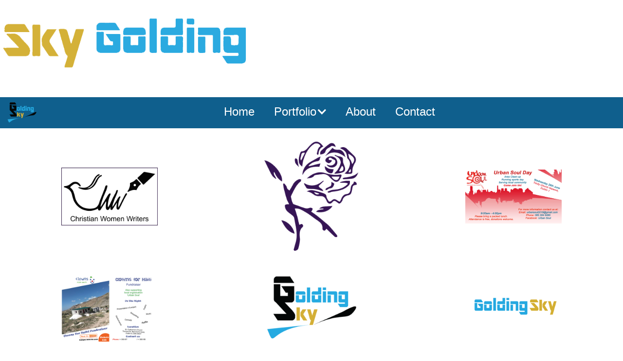

--- FILE ---
content_type: text/html
request_url: https://www.goldingsky.com/logos-and-cards-design
body_size: 8325
content:
<!DOCTYPE html><!-- This site was created in Webflow. https://webflow.com --><!-- Last Published: Sun Sep 22 2024 09:14:50 GMT+0000 (Coordinated Universal Time) --><html data-wf-domain="www.goldingsky.com" data-wf-page="5c954604de17432950172594" data-wf-site="5aaf9ce4e8d43c7ee33039a6"><head><meta charset="utf-8"/><title>Logos and Cards Design</title><meta content="Logos and Cards Design" property="og:title"/><meta content="Logos and Cards Design" property="twitter:title"/><meta content="width=device-width, initial-scale=1" name="viewport"/><meta content="Webflow" name="generator"/><link href="https://cdn.prod.website-files.com/5aaf9ce4e8d43c7ee33039a6/css/goldingsky.webflow.b5c551434.css" rel="stylesheet" type="text/css"/><link href="https://fonts.googleapis.com" rel="preconnect"/><link href="https://fonts.gstatic.com" rel="preconnect" crossorigin="anonymous"/><script src="https://ajax.googleapis.com/ajax/libs/webfont/1.6.26/webfont.js" type="text/javascript"></script><script type="text/javascript">WebFont.load({  google: {    families: ["Vollkorn:400,400italic,700,700italic"]  }});</script><script type="text/javascript">!function(o,c){var n=c.documentElement,t=" w-mod-";n.className+=t+"js",("ontouchstart"in o||o.DocumentTouch&&c instanceof DocumentTouch)&&(n.className+=t+"touch")}(window,document);</script><link href="https://cdn.prod.website-files.com/5aaf9ce4e8d43c7ee33039a6/5aaf9f833164e1004b049391_goldingsky-favicon(32x32).png" rel="shortcut icon" type="image/x-icon"/><link href="https://cdn.prod.website-files.com/5aaf9ce4e8d43c7ee33039a6/5aaf9f842e1ff9038c7a216c_goldingsky-favicon(256x256).png" rel="apple-touch-icon"/><script async="" src="https://www.googletagmanager.com/gtag/js?id=UA-124894483-1"></script><script type="text/javascript">window.dataLayer = window.dataLayer || [];function gtag(){dataLayer.push(arguments);}gtag('js', new Date());gtag('config', 'UA-124894483-1', {'anonymize_ip': true});</script><script src="https://www.google.com/recaptcha/api.js" type="text/javascript"></script><style>
* {
    margin: 0;
}
body{
margin: 0;
}
html, body {
height: 100%;

}
</style>
<script type="text/javascript">window.__WEBFLOW_CURRENCY_SETTINGS = {"currencyCode":"EUR","symbol":"€","decimal":".","fractionDigits":2,"group":",","template":"{{wf {&quot;path&quot;:&quot;symbol&quot;,&quot;type&quot;:&quot;PlainText&quot;\\} }} {{wf {&quot;path&quot;:&quot;amount&quot;,&quot;type&quot;:&quot;CommercePrice&quot;\\} }} ","hideDecimalForWholeNumbers":false};</script></head><body><div id="Banner" class="banner"><div class="goldingsky_banner"><div class="div-block-9"><div data-w-id="a33716a7-978c-3b67-f48d-e2289e744371" class="left-banner"><img src="https://cdn.prod.website-files.com/5aaf9ce4e8d43c7ee33039a6/5c95138693140f8aa9c2b243_goldingsky-banner--left.png" sizes="40vw" srcset="https://cdn.prod.website-files.com/5aaf9ce4e8d43c7ee33039a6/5c95138693140f8aa9c2b243_goldingsky-banner--left-p-500.png 500w, https://cdn.prod.website-files.com/5aaf9ce4e8d43c7ee33039a6/5c95138693140f8aa9c2b243_goldingsky-banner--left.png 658w" alt=""/></div><div data-w-id="42ea2df9-d4ea-0784-b1b0-c8e5005a18ac" class="right-banner"><img src="https://cdn.prod.website-files.com/5aaf9ce4e8d43c7ee33039a6/5c9513abd5d9bda172cb006f_goldingsky-banner--right.png" alt=""/></div></div><img src="https://cdn.prod.website-files.com/5aaf9ce4e8d43c7ee33039a6/5c94103d770f51183e8f002c_goldingsky-banner-0(1124x212)01.png" sizes="100vw" srcset="https://cdn.prod.website-files.com/5aaf9ce4e8d43c7ee33039a6/5c94103d770f51183e8f002c_goldingsky-banner-0(1124x212)01-p-500.png 500w, https://cdn.prod.website-files.com/5aaf9ce4e8d43c7ee33039a6/5c94103d770f51183e8f002c_goldingsky-banner-0(1124x212)01-p-800.png 800w, https://cdn.prod.website-files.com/5aaf9ce4e8d43c7ee33039a6/5c94103d770f51183e8f002c_goldingsky-banner-0(1124x212)01.png 1124w" alt="" class="image"/></div></div><div id="Menu" data-w-id="227c6d87-60d9-7071-86fe-3b8cbce96560" class="navigation"><div data-collapse="medium" data-animation="default" data-duration="400" data-easing="ease" data-easing2="ease" role="banner" class="navbar w-nav"><div class="navigation-container w-container"><a href="#" class="w-clearfix w-nav-brand"><img src="https://cdn.prod.website-files.com/5aaf9ce4e8d43c7ee33039a6/5aaf9f842e1ff9038c7a216c_goldingsky-favicon(256x256).png" width="64" height="64" alt="" class="image-2"/></a><nav role="navigation" class="nav-menu w-nav-menu"><a href="/" class="nav-link w-nav-link">Home</a><div data-delay="0" data-hover="true" class="w-dropdown"><div class="nav-link w-dropdown-toggle"><div class="icon-2 w-icon-dropdown-toggle"></div><div>Portfolio</div></div><nav class="dropdown-list w-dropdown-list"><a href="/download-games-and-apps" class="dropdown-link w-dropdown-link" data-ix="dropdown-hover-interaction">Mobile Games &amp; Apps</a><a href="#" class="dropdown-link--hide w-dropdown-link" data-ix="dropdown-hover-interaction">Educational Games</a><a href="/online-games" class="dropdown-link w-dropdown-link" data-ix="dropdown-hover-interaction">Web-based Games</a><a href="/logos-and-cards-design" aria-current="page" class="dropdown-link w-dropdown-link w--current" data-ix="dropdown-hover-interaction">Logos &amp; Graphics Design</a><a href="/websites" class="dropdown-link w-dropdown-link" data-ix="dropdown-hover-interaction">Websites</a><a href="#" class="dropdown-link--hide w-dropdown-link" data-ix="dropdown-hover-interaction">Downloads</a><a href="/donate" class="dropdown-link w-dropdown-link" data-ix="dropdown-hover-interaction">Donate</a></nav></div><a href="https://www.goldingsky.com/category/clothes" class="nav-link-hide w-nav-link">Shop</a><a href="/about" class="nav-link w-nav-link">About</a><a href="/contact" class="nav-link w-nav-link">Contact</a></nav><div class="menu-button w-nav-button"><div class="icon w-icon-nav-menu"></div></div></div></div></div><div data-node-type="commerce-cart-wrapper" data-open-product="" data-wf-cart-type="modal" data-wf-cart-query="query Dynamo3 {
  database {
    id
    commerceOrder {
      comment
      extraItems {
        name
        pluginId
        pluginName
        price {
          decimalValue
          string
          unit
          value
        }
      }
      id
      startedOn
      statusFlags {
        hasDownloads
        hasSubscription
        isFreeOrder
        requiresShipping
      }
      subtotal {
        decimalValue
        string
        unit
        value
      }
      total {
        decimalValue
        string
        unit
        value
      }
      updatedOn
      userItems {
        count
        id
        price {
          value
          unit
          decimalValue
          string
        }
        product {
          id
          cmsLocaleId
          draft
          archived
          f_name_: name
          f_sku_properties_3dr: skuProperties {
            id
            name
            enum {
              id
              name
              slug
            }
          }
        }
        rowTotal {
          decimalValue
          string
          unit
          value
        }
        sku {
          cmsLocaleId
          draft
          archived
          f_main_image_4dr: mainImage {
            url
            file {
              size
              origFileName
              createdOn
              updatedOn
              mimeType
              width
              height
              variants {
                origFileName
                quality
                height
                width
                s3Url
                error
                size
              }
            }
            alt
          }
          f_sku_values_3dr: skuValues {
            property {
              id
            }
            value {
              id
            }
          }
          id
        }
        subscriptionFrequency
        subscriptionInterval
        subscriptionTrial
      }
      userItemsCount
    }
  }
  site {
    commerce {
      id
      businessAddress {
        country
      }
      defaultCountry
      defaultCurrency
      quickCheckoutEnabled
    }
  }
}" data-wf-page-link-href-prefix="" class="w-commerce-commercecartwrapper cart w-clearfix"><a href="#" data-node-type="commerce-cart-open-link" class="w-commerce-commercecartopenlink cart-button w-inline-block" role="button" aria-haspopup="dialog" aria-label="Open cart"><svg class="w-commerce-commercecartopenlinkicon" width="17px" height="17px" viewBox="0 0 17 17"><g stroke="none" stroke-width="1" fill="none" fill-rule="evenodd"><path d="M2.60592789,2 L0,2 L0,0 L4.39407211,0 L4.84288393,4 L16,4 L16,9.93844589 L3.76940945,12.3694378 L2.60592789,2 Z M15.5,17 C14.6715729,17 14,16.3284271 14,15.5 C14,14.6715729 14.6715729,14 15.5,14 C16.3284271,14 17,14.6715729 17,15.5 C17,16.3284271 16.3284271,17 15.5,17 Z M5.5,17 C4.67157288,17 4,16.3284271 4,15.5 C4,14.6715729 4.67157288,14 5.5,14 C6.32842712,14 7,14.6715729 7,15.5 C7,16.3284271 6.32842712,17 5.5,17 Z" fill="currentColor" fill-rule="nonzero"></path></g></svg><div class="w-inline-block">Cart</div><div data-wf-bindings="%5B%7B%22innerHTML%22%3A%7B%22type%22%3A%22Number%22%2C%22filter%22%3A%7B%22type%22%3A%22numberPrecision%22%2C%22params%22%3A%5B%220%22%2C%22numberPrecision%22%5D%7D%2C%22dataPath%22%3A%22database.commerceOrder.userItemsCount%22%7D%7D%5D" class="w-commerce-commercecartopenlinkcount">0</div></a><div data-node-type="commerce-cart-container-wrapper" style="display:none" class="w-commerce-commercecartcontainerwrapper w-commerce-commercecartcontainerwrapper--cartType-modal"><div data-node-type="commerce-cart-container" role="dialog" class="w-commerce-commercecartcontainer"><div class="w-commerce-commercecartheader"><h4 class="w-commerce-commercecartheading">Your Cart</h4><a href="#" data-node-type="commerce-cart-close-link" class="w-commerce-commercecartcloselink w-inline-block" role="button" aria-label="Close cart"><svg width="16px" height="16px" viewBox="0 0 16 16"><g stroke="none" stroke-width="1" fill="none" fill-rule="evenodd"><g fill-rule="nonzero" fill="#333333"><polygon points="6.23223305 8 0.616116524 13.6161165 2.38388348 15.3838835 8 9.76776695 13.6161165 15.3838835 15.3838835 13.6161165 9.76776695 8 15.3838835 2.38388348 13.6161165 0.616116524 8 6.23223305 2.38388348 0.616116524 0.616116524 2.38388348 6.23223305 8"></polygon></g></g></svg></a></div><div class="w-commerce-commercecartformwrapper"><form data-node-type="commerce-cart-form" style="display:none" class="w-commerce-commercecartform"><script type="text/x-wf-template" id="wf-template-439deea7-23d1-291c-c7ca-e38cb8d2908f">%3Cdiv%20class%3D%22w-commerce-commercecartitem%22%3E%3Cimg%20data-wf-bindings%3D%22%255B%257B%2522src%2522%253A%257B%2522type%2522%253A%2522ImageRef%2522%252C%2522filter%2522%253A%257B%2522type%2522%253A%2522identity%2522%252C%2522params%2522%253A%255B%255D%257D%252C%2522dataPath%2522%253A%2522database.commerceOrder.userItems%255B%255D.sku.f_main_image_4dr%2522%257D%257D%255D%22%20src%3D%22%22%20alt%3D%22%22%20class%3D%22w-commerce-commercecartitemimage%20w-dyn-bind-empty%22%2F%3E%3Cdiv%20class%3D%22w-commerce-commercecartiteminfo%22%3E%3Cdiv%20data-wf-bindings%3D%22%255B%257B%2522innerHTML%2522%253A%257B%2522type%2522%253A%2522PlainText%2522%252C%2522filter%2522%253A%257B%2522type%2522%253A%2522identity%2522%252C%2522params%2522%253A%255B%255D%257D%252C%2522dataPath%2522%253A%2522database.commerceOrder.userItems%255B%255D.product.f_name_%2522%257D%257D%255D%22%20class%3D%22w-commerce-commercecartproductname%20w-dyn-bind-empty%22%3E%3C%2Fdiv%3E%3Cdiv%20data-wf-bindings%3D%22%255B%257B%2522innerHTML%2522%253A%257B%2522type%2522%253A%2522CommercePrice%2522%252C%2522filter%2522%253A%257B%2522type%2522%253A%2522price%2522%252C%2522params%2522%253A%255B%255D%257D%252C%2522dataPath%2522%253A%2522database.commerceOrder.userItems%255B%255D.price%2522%257D%257D%255D%22%3E%240.00%3C%2Fdiv%3E%3Cscript%20type%3D%22text%2Fx-wf-template%22%20id%3D%22wf-template-439deea7-23d1-291c-c7ca-e38cb8d29095%22%3E%253Cli%253E%253Cspan%2520data-wf-bindings%253D%2522%25255B%25257B%252522innerHTML%252522%25253A%25257B%252522type%252522%25253A%252522PlainText%252522%25252C%252522filter%252522%25253A%25257B%252522type%252522%25253A%252522identity%252522%25252C%252522params%252522%25253A%25255B%25255D%25257D%25252C%252522dataPath%252522%25253A%252522database.commerceOrder.userItems%25255B%25255D.product.f_sku_properties_3dr%25255B%25255D.name%252522%25257D%25257D%25255D%2522%2520class%253D%2522w-dyn-bind-empty%2522%253E%253C%252Fspan%253E%253Cspan%253E%253A%2520%253C%252Fspan%253E%253Cspan%2520data-wf-bindings%253D%2522%25255B%25257B%252522innerHTML%252522%25253A%25257B%252522type%252522%25253A%252522CommercePropValues%252522%25252C%252522filter%252522%25253A%25257B%252522type%252522%25253A%252522identity%252522%25252C%252522params%252522%25253A%25255B%25255D%25257D%25252C%252522dataPath%252522%25253A%252522database.commerceOrder.userItems%25255B%25255D.product.f_sku_properties_3dr%25255B%25255D%252522%25257D%25257D%25255D%2522%2520class%253D%2522w-dyn-bind-empty%2522%253E%253C%252Fspan%253E%253C%252Fli%253E%3C%2Fscript%3E%3Cul%20data-wf-bindings%3D%22%255B%257B%2522optionSets%2522%253A%257B%2522type%2522%253A%2522CommercePropTable%2522%252C%2522filter%2522%253A%257B%2522type%2522%253A%2522identity%2522%252C%2522params%2522%253A%255B%255D%257D%252C%2522dataPath%2522%253A%2522database.commerceOrder.userItems%255B%255D.product.f_sku_properties_3dr%5B%5D%2522%257D%257D%252C%257B%2522optionValues%2522%253A%257B%2522type%2522%253A%2522CommercePropValues%2522%252C%2522filter%2522%253A%257B%2522type%2522%253A%2522identity%2522%252C%2522params%2522%253A%255B%255D%257D%252C%2522dataPath%2522%253A%2522database.commerceOrder.userItems%255B%255D.sku.f_sku_values_3dr%2522%257D%257D%255D%22%20class%3D%22w-commerce-commercecartoptionlist%22%20data-wf-collection%3D%22database.commerceOrder.userItems%255B%255D.product.f_sku_properties_3dr%22%20data-wf-template-id%3D%22wf-template-439deea7-23d1-291c-c7ca-e38cb8d29095%22%3E%3Cli%3E%3Cspan%20data-wf-bindings%3D%22%255B%257B%2522innerHTML%2522%253A%257B%2522type%2522%253A%2522PlainText%2522%252C%2522filter%2522%253A%257B%2522type%2522%253A%2522identity%2522%252C%2522params%2522%253A%255B%255D%257D%252C%2522dataPath%2522%253A%2522database.commerceOrder.userItems%255B%255D.product.f_sku_properties_3dr%255B%255D.name%2522%257D%257D%255D%22%20class%3D%22w-dyn-bind-empty%22%3E%3C%2Fspan%3E%3Cspan%3E%3A%20%3C%2Fspan%3E%3Cspan%20data-wf-bindings%3D%22%255B%257B%2522innerHTML%2522%253A%257B%2522type%2522%253A%2522CommercePropValues%2522%252C%2522filter%2522%253A%257B%2522type%2522%253A%2522identity%2522%252C%2522params%2522%253A%255B%255D%257D%252C%2522dataPath%2522%253A%2522database.commerceOrder.userItems%255B%255D.product.f_sku_properties_3dr%255B%255D%2522%257D%257D%255D%22%20class%3D%22w-dyn-bind-empty%22%3E%3C%2Fspan%3E%3C%2Fli%3E%3C%2Ful%3E%3Ca%20href%3D%22%23%22%20role%3D%22%22%20data-wf-bindings%3D%22%255B%257B%2522data-commerce-sku-id%2522%253A%257B%2522type%2522%253A%2522ItemRef%2522%252C%2522filter%2522%253A%257B%2522type%2522%253A%2522identity%2522%252C%2522params%2522%253A%255B%255D%257D%252C%2522dataPath%2522%253A%2522database.commerceOrder.userItems%255B%255D.sku.id%2522%257D%257D%255D%22%20class%3D%22w-inline-block%22%20data-wf-cart-action%3D%22remove-item%22%20data-commerce-sku-id%3D%22%22%20aria-label%3D%22Remove%20item%20from%20cart%22%3E%3Cdiv%3ERemove%3C%2Fdiv%3E%3C%2Fa%3E%3C%2Fdiv%3E%3Cinput%20data-wf-bindings%3D%22%255B%257B%2522value%2522%253A%257B%2522type%2522%253A%2522Number%2522%252C%2522filter%2522%253A%257B%2522type%2522%253A%2522numberPrecision%2522%252C%2522params%2522%253A%255B%25220%2522%252C%2522numberPrecision%2522%255D%257D%252C%2522dataPath%2522%253A%2522database.commerceOrder.userItems%255B%255D.count%2522%257D%257D%252C%257B%2522data-commerce-sku-id%2522%253A%257B%2522type%2522%253A%2522ItemRef%2522%252C%2522filter%2522%253A%257B%2522type%2522%253A%2522identity%2522%252C%2522params%2522%253A%255B%255D%257D%252C%2522dataPath%2522%253A%2522database.commerceOrder.userItems%255B%255D.sku.id%2522%257D%257D%255D%22%20class%3D%22w-commerce-commercecartquantity%22%20required%3D%22%22%20pattern%3D%22%5E%5B0-9%5D%2B%24%22%20inputMode%3D%22numeric%22%20type%3D%22number%22%20name%3D%22quantity%22%20autoComplete%3D%22off%22%20data-wf-cart-action%3D%22update-item-quantity%22%20data-commerce-sku-id%3D%22%22%20value%3D%221%22%2F%3E%3C%2Fdiv%3E</script><div class="w-commerce-commercecartlist" data-wf-collection="database.commerceOrder.userItems" data-wf-template-id="wf-template-439deea7-23d1-291c-c7ca-e38cb8d2908f"><div class="w-commerce-commercecartitem"><img data-wf-bindings="%5B%7B%22src%22%3A%7B%22type%22%3A%22ImageRef%22%2C%22filter%22%3A%7B%22type%22%3A%22identity%22%2C%22params%22%3A%5B%5D%7D%2C%22dataPath%22%3A%22database.commerceOrder.userItems%5B%5D.sku.f_main_image_4dr%22%7D%7D%5D" src="" alt="" class="w-commerce-commercecartitemimage w-dyn-bind-empty"/><div class="w-commerce-commercecartiteminfo"><div data-wf-bindings="%5B%7B%22innerHTML%22%3A%7B%22type%22%3A%22PlainText%22%2C%22filter%22%3A%7B%22type%22%3A%22identity%22%2C%22params%22%3A%5B%5D%7D%2C%22dataPath%22%3A%22database.commerceOrder.userItems%5B%5D.product.f_name_%22%7D%7D%5D" class="w-commerce-commercecartproductname w-dyn-bind-empty"></div><div data-wf-bindings="%5B%7B%22innerHTML%22%3A%7B%22type%22%3A%22CommercePrice%22%2C%22filter%22%3A%7B%22type%22%3A%22price%22%2C%22params%22%3A%5B%5D%7D%2C%22dataPath%22%3A%22database.commerceOrder.userItems%5B%5D.price%22%7D%7D%5D">$0.00</div><script type="text/x-wf-template" id="wf-template-439deea7-23d1-291c-c7ca-e38cb8d29095">%3Cli%3E%3Cspan%20data-wf-bindings%3D%22%255B%257B%2522innerHTML%2522%253A%257B%2522type%2522%253A%2522PlainText%2522%252C%2522filter%2522%253A%257B%2522type%2522%253A%2522identity%2522%252C%2522params%2522%253A%255B%255D%257D%252C%2522dataPath%2522%253A%2522database.commerceOrder.userItems%255B%255D.product.f_sku_properties_3dr%255B%255D.name%2522%257D%257D%255D%22%20class%3D%22w-dyn-bind-empty%22%3E%3C%2Fspan%3E%3Cspan%3E%3A%20%3C%2Fspan%3E%3Cspan%20data-wf-bindings%3D%22%255B%257B%2522innerHTML%2522%253A%257B%2522type%2522%253A%2522CommercePropValues%2522%252C%2522filter%2522%253A%257B%2522type%2522%253A%2522identity%2522%252C%2522params%2522%253A%255B%255D%257D%252C%2522dataPath%2522%253A%2522database.commerceOrder.userItems%255B%255D.product.f_sku_properties_3dr%255B%255D%2522%257D%257D%255D%22%20class%3D%22w-dyn-bind-empty%22%3E%3C%2Fspan%3E%3C%2Fli%3E</script><ul data-wf-bindings="%5B%7B%22optionSets%22%3A%7B%22type%22%3A%22CommercePropTable%22%2C%22filter%22%3A%7B%22type%22%3A%22identity%22%2C%22params%22%3A%5B%5D%7D%2C%22dataPath%22%3A%22database.commerceOrder.userItems%5B%5D.product.f_sku_properties_3dr[]%22%7D%7D%2C%7B%22optionValues%22%3A%7B%22type%22%3A%22CommercePropValues%22%2C%22filter%22%3A%7B%22type%22%3A%22identity%22%2C%22params%22%3A%5B%5D%7D%2C%22dataPath%22%3A%22database.commerceOrder.userItems%5B%5D.sku.f_sku_values_3dr%22%7D%7D%5D" class="w-commerce-commercecartoptionlist" data-wf-collection="database.commerceOrder.userItems%5B%5D.product.f_sku_properties_3dr" data-wf-template-id="wf-template-439deea7-23d1-291c-c7ca-e38cb8d29095"><li><span data-wf-bindings="%5B%7B%22innerHTML%22%3A%7B%22type%22%3A%22PlainText%22%2C%22filter%22%3A%7B%22type%22%3A%22identity%22%2C%22params%22%3A%5B%5D%7D%2C%22dataPath%22%3A%22database.commerceOrder.userItems%5B%5D.product.f_sku_properties_3dr%5B%5D.name%22%7D%7D%5D" class="w-dyn-bind-empty"></span><span>: </span><span data-wf-bindings="%5B%7B%22innerHTML%22%3A%7B%22type%22%3A%22CommercePropValues%22%2C%22filter%22%3A%7B%22type%22%3A%22identity%22%2C%22params%22%3A%5B%5D%7D%2C%22dataPath%22%3A%22database.commerceOrder.userItems%5B%5D.product.f_sku_properties_3dr%5B%5D%22%7D%7D%5D" class="w-dyn-bind-empty"></span></li></ul><a href="#" role="" data-wf-bindings="%5B%7B%22data-commerce-sku-id%22%3A%7B%22type%22%3A%22ItemRef%22%2C%22filter%22%3A%7B%22type%22%3A%22identity%22%2C%22params%22%3A%5B%5D%7D%2C%22dataPath%22%3A%22database.commerceOrder.userItems%5B%5D.sku.id%22%7D%7D%5D" class="w-inline-block" data-wf-cart-action="remove-item" data-commerce-sku-id="" aria-label="Remove item from cart"><div>Remove</div></a></div><input data-wf-bindings="%5B%7B%22value%22%3A%7B%22type%22%3A%22Number%22%2C%22filter%22%3A%7B%22type%22%3A%22numberPrecision%22%2C%22params%22%3A%5B%220%22%2C%22numberPrecision%22%5D%7D%2C%22dataPath%22%3A%22database.commerceOrder.userItems%5B%5D.count%22%7D%7D%2C%7B%22data-commerce-sku-id%22%3A%7B%22type%22%3A%22ItemRef%22%2C%22filter%22%3A%7B%22type%22%3A%22identity%22%2C%22params%22%3A%5B%5D%7D%2C%22dataPath%22%3A%22database.commerceOrder.userItems%5B%5D.sku.id%22%7D%7D%5D" class="w-commerce-commercecartquantity" required="" pattern="^[0-9]+$" inputMode="numeric" type="number" name="quantity" autoComplete="off" data-wf-cart-action="update-item-quantity" data-commerce-sku-id="" value="1"/></div></div><div class="w-commerce-commercecartfooter"><div aria-live="" aria-atomic="false" class="w-commerce-commercecartlineitem"><div>Subtotal</div><div data-wf-bindings="%5B%7B%22innerHTML%22%3A%7B%22type%22%3A%22CommercePrice%22%2C%22filter%22%3A%7B%22type%22%3A%22price%22%2C%22params%22%3A%5B%5D%7D%2C%22dataPath%22%3A%22database.commerceOrder.subtotal%22%7D%7D%5D" class="w-commerce-commercecartordervalue"></div></div><div><div data-node-type="commerce-cart-quick-checkout-actions" style="display:none"><a role="button" aria-haspopup="dialog" aria-label="Apple Pay" data-node-type="commerce-cart-apple-pay-button" style="background-image:-webkit-named-image(apple-pay-logo-white);background-size:100% 50%;background-position:50% 50%;background-repeat:no-repeat" class="w-commerce-commercecartapplepaybutton" tabindex="0"><div></div></a><a role="button" tabindex="0" aria-haspopup="dialog" data-node-type="commerce-cart-quick-checkout-button" style="display:none" class="w-commerce-commercecartquickcheckoutbutton"><svg class="w-commerce-commercequickcheckoutgoogleicon" xmlns="http://www.w3.org/2000/svg" xmlns:xlink="http://www.w3.org/1999/xlink" width="16" height="16" viewBox="0 0 16 16"><defs><polygon id="google-mark-a" points="0 .329 3.494 .329 3.494 7.649 0 7.649"></polygon><polygon id="google-mark-c" points=".894 0 13.169 0 13.169 6.443 .894 6.443"></polygon></defs><g fill="none" fill-rule="evenodd"><path fill="#4285F4" d="M10.5967,12.0469 L10.5967,14.0649 L13.1167,14.0649 C14.6047,12.6759 15.4577,10.6209 15.4577,8.1779 C15.4577,7.6339 15.4137,7.0889 15.3257,6.5559 L7.8887,6.5559 L7.8887,9.6329 L12.1507,9.6329 C11.9767,10.6119 11.4147,11.4899 10.5967,12.0469"></path><path fill="#34A853" d="M7.8887,16 C10.0137,16 11.8107,15.289 13.1147,14.067 C13.1147,14.066 13.1157,14.065 13.1167,14.064 L10.5967,12.047 C10.5877,12.053 10.5807,12.061 10.5727,12.067 C9.8607,12.556 8.9507,12.833 7.8887,12.833 C5.8577,12.833 4.1387,11.457 3.4937,9.605 L0.8747,9.605 L0.8747,11.648 C2.2197,14.319 4.9287,16 7.8887,16"></path><g transform="translate(0 4)"><mask id="google-mark-b" fill="#fff"><use xlink:href="#google-mark-a"></use></mask><path fill="#FBBC04" d="M3.4639,5.5337 C3.1369,4.5477 3.1359,3.4727 3.4609,2.4757 L3.4639,2.4777 C3.4679,2.4657 3.4749,2.4547 3.4789,2.4427 L3.4939,0.3287 L0.8939,0.3287 C0.8799,0.3577 0.8599,0.3827 0.8459,0.4117 C-0.2821,2.6667 -0.2821,5.3337 0.8459,7.5887 L0.8459,7.5997 C0.8549,7.6167 0.8659,7.6317 0.8749,7.6487 L3.4939,5.6057 C3.4849,5.5807 3.4729,5.5587 3.4639,5.5337" mask="url(#google-mark-b)"></path></g><mask id="google-mark-d" fill="#fff"><use xlink:href="#google-mark-c"></use></mask><path fill="#EA4335" d="M0.894,4.3291 L3.478,6.4431 C4.113,4.5611 5.843,3.1671 7.889,3.1671 C9.018,3.1451 10.102,3.5781 10.912,4.3671 L13.169,2.0781 C11.733,0.7231 9.85,-0.0219 7.889,0.0001 C4.941,0.0001 2.245,1.6791 0.894,4.3291" mask="url(#google-mark-d)"></path></g></svg><svg class="w-commerce-commercequickcheckoutmicrosofticon" xmlns="http://www.w3.org/2000/svg" width="16" height="16" viewBox="0 0 16 16"><g fill="none" fill-rule="evenodd"><polygon fill="#F05022" points="7 7 1 7 1 1 7 1"></polygon><polygon fill="#7DB902" points="15 7 9 7 9 1 15 1"></polygon><polygon fill="#00A4EE" points="7 15 1 15 1 9 7 9"></polygon><polygon fill="#FFB700" points="15 15 9 15 9 9 15 9"></polygon></g></svg><div>Pay with browser.</div></a></div><a href="/checkout" value="Continue to Checkout" data-node-type="cart-checkout-button" class="w-commerce-commercecartcheckoutbutton" data-loading-text="Hang Tight...">Continue to Checkout</a></div></div></form><div class="w-commerce-commercecartemptystate"><div>No items found.</div></div><div aria-live="" style="display:none" data-node-type="commerce-cart-error" class="w-commerce-commercecarterrorstate"><div class="w-cart-error-msg" data-w-cart-quantity-error="Product is not available in this quantity." data-w-cart-general-error="Something went wrong when adding this item to the cart." data-w-cart-checkout-error="Checkout is disabled on this site." data-w-cart-cart_order_min-error="The order minimum was not met. Add more items to your cart to continue." data-w-cart-subscription_error-error="Before you purchase, please use your email invite to verify your address so we can send order updates.">Product is not available in this quantity.</div></div></div></div></div></div><div id="Container" class="container"><div><div class="w-dyn-list"><div role="list" class="collection-list-2 w-dyn-items"><div id="w-node-_5b054d0a-75ed-29b6-6db2-93284c31f4a3-50172594" role="listitem" class="collection-item-4 w-dyn-item"><img src="https://cdn.prod.website-files.com/5abeb0f7b3e0cb355d7182f3/656f28d0093aaa378e9629e6_cww-logo.png" width="198" alt="" sizes="(max-width: 767px) 30vw, 198px" srcset="https://cdn.prod.website-files.com/5abeb0f7b3e0cb355d7182f3/656f28d0093aaa378e9629e6_cww-logo-p-500.png 500w, https://cdn.prod.website-files.com/5abeb0f7b3e0cb355d7182f3/656f28d0093aaa378e9629e6_cww-logo-p-800.png 800w, https://cdn.prod.website-files.com/5abeb0f7b3e0cb355d7182f3/656f28d0093aaa378e9629e6_cww-logo.png 983w" class="image-4"/></div><div id="w-node-_5b054d0a-75ed-29b6-6db2-93284c31f4a3-50172594" role="listitem" class="collection-item-4 w-dyn-item"><img src="https://cdn.prod.website-files.com/5abeb0f7b3e0cb355d7182f3/656f28b6cbcf97095afc4e91_roisin-logo.png" width="198" alt="" class="image-4"/></div><div id="w-node-_5b054d0a-75ed-29b6-6db2-93284c31f4a3-50172594" role="listitem" class="collection-item-4 w-dyn-item"><img src="https://cdn.prod.website-files.com/5abeb0f7b3e0cb355d7182f3/5dbdb49304f8b23494702a6e_Urban-Soul-flyer.png" width="198" alt="" sizes="(max-width: 767px) 30vw, 198px" srcset="https://cdn.prod.website-files.com/5abeb0f7b3e0cb355d7182f3/5dbdb49304f8b23494702a6e_Urban-Soul-flyer-p-500.png 500w, https://cdn.prod.website-files.com/5abeb0f7b3e0cb355d7182f3/5dbdb49304f8b23494702a6e_Urban-Soul-flyer-p-800.png 800w, https://cdn.prod.website-files.com/5abeb0f7b3e0cb355d7182f3/5dbdb49304f8b23494702a6e_Urban-Soul-flyer-p-1080.png 1080w, https://cdn.prod.website-files.com/5abeb0f7b3e0cb355d7182f3/5dbdb49304f8b23494702a6e_Urban-Soul-flyer.png 1280w" class="image-4"/></div><div id="w-node-_5b054d0a-75ed-29b6-6db2-93284c31f4a3-50172594" role="listitem" class="collection-item-4 w-dyn-item"><img src="https://cdn.prod.website-files.com/5abeb0f7b3e0cb355d7182f3/5c617963dfb620dd88c95e2a_clowns-for-haiti-fundraiser.png" width="198" alt="" sizes="(max-width: 767px) 30vw, 198px" srcset="https://cdn.prod.website-files.com/5abeb0f7b3e0cb355d7182f3/5c617963dfb620dd88c95e2a_clowns-for-haiti-fundraiser-p-500.png 500w, https://cdn.prod.website-files.com/5abeb0f7b3e0cb355d7182f3/5c617963dfb620dd88c95e2a_clowns-for-haiti-fundraiser-p-800.png 800w, https://cdn.prod.website-files.com/5abeb0f7b3e0cb355d7182f3/5c617963dfb620dd88c95e2a_clowns-for-haiti-fundraiser-p-1080.png 1080w, https://cdn.prod.website-files.com/5abeb0f7b3e0cb355d7182f3/5c617963dfb620dd88c95e2a_clowns-for-haiti-fundraiser-p-1600.png 1600w, https://cdn.prod.website-files.com/5abeb0f7b3e0cb355d7182f3/5c617963dfb620dd88c95e2a_clowns-for-haiti-fundraiser-p-2000.png 2000w, https://cdn.prod.website-files.com/5abeb0f7b3e0cb355d7182f3/5c617963dfb620dd88c95e2a_clowns-for-haiti-fundraiser.png 2158w" class="image-4"/></div><div id="w-node-_5b054d0a-75ed-29b6-6db2-93284c31f4a3-50172594" role="listitem" class="collection-item-4 w-dyn-item"><img src="https://cdn.prod.website-files.com/5abeb0f7b3e0cb355d7182f3/5ac113e90c89186cd4a4306f_goldingsky-logo.png" width="198" alt="" class="image-4"/></div><div id="w-node-_5b054d0a-75ed-29b6-6db2-93284c31f4a3-50172594" role="listitem" class="collection-item-4 w-dyn-item"><img src="https://cdn.prod.website-files.com/5abeb0f7b3e0cb355d7182f3/5ac114070c8918103ba430cc_goldingsky-banner.png" width="198" alt="" class="image-4"/></div><div id="w-node-_5b054d0a-75ed-29b6-6db2-93284c31f4a3-50172594" role="listitem" class="collection-item-4 w-dyn-item"><img src="https://cdn.prod.website-files.com/5abeb0f7b3e0cb355d7182f3/5b1d994500c01d2e1b9db94f_goldingsky-card.png" width="198" alt="" class="image-4"/></div><div id="w-node-_5b054d0a-75ed-29b6-6db2-93284c31f4a3-50172594" role="listitem" class="collection-item-4 w-dyn-item"><img src="https://cdn.prod.website-files.com/5abeb0f7b3e0cb355d7182f3/5ac1144fb62e424918cdafba_dttr-icon.png" width="198" alt="" class="image-4"/></div><div id="w-node-_5b054d0a-75ed-29b6-6db2-93284c31f4a3-50172594" role="listitem" class="collection-item-4 w-dyn-item"><img src="https://cdn.prod.website-files.com/5abeb0f7b3e0cb355d7182f3/5ac1147e61e3651826ae333c_craic-alert-logo.png" width="198" alt="" class="image-4"/></div></div></div></div></div><div id="Footer" class="footer w-clearfix"><div class="div-block-2"><div class="row w-row"><div class="column-6 w-col w-col-4"><a href="https://www.facebook.com/GoldingSky01/" target="_blank" id="w-node-cef82d5f-6a27-f4b3-dda9-b4d0f2ada407-f2ada403" class="w-inline-block"><img src="https://cdn.prod.website-files.com/5aaf9ce4e8d43c7ee33039a6/5ab0bf2a67150a96c01bd725_facebook.png" width="48" data-w-id="cef82d5f-6a27-f4b3-dda9-b4d0f2ada408" alt=""/></a><a href="https://twitter.com/Golding_Sky" target="_blank" id="w-node-cef82d5f-6a27-f4b3-dda9-b4d0f2ada409-f2ada403" class="w-inline-block"><img src="https://cdn.prod.website-files.com/5aaf9ce4e8d43c7ee33039a6/5ab0bf2afaec7535caf366d0_twitter.png" width="48" data-w-id="cef82d5f-6a27-f4b3-dda9-b4d0f2ada40a" alt=""/></a><a href="https://www.instagram.com/goldingsky/" target="_blank" id="w-node-cef82d5f-6a27-f4b3-dda9-b4d0f2ada40b-f2ada403" class="w-inline-block"><img src="https://cdn.prod.website-files.com/5aaf9ce4e8d43c7ee33039a6/5ab0bf2ac82e20c170a11ca6_instagram.png" width="48" data-w-id="cef82d5f-6a27-f4b3-dda9-b4d0f2ada40c" alt=""/></a><a href="https://www.youtube.com/channel/UCplU5Cs2TrL8TomWXYaAiaQ" target="_blank" id="w-node-cef82d5f-6a27-f4b3-dda9-b4d0f2ada40d-f2ada403" class="w-inline-block"><img src="https://cdn.prod.website-files.com/5aaf9ce4e8d43c7ee33039a6/5ab0bf2ac82e2064f6a11ca7_youtube.png" width="48" data-w-id="cef82d5f-6a27-f4b3-dda9-b4d0f2ada40e" alt=""/></a><div id="w-node-b39b8b4c-5d8f-8cf1-cbe7-e454ca526f35-f2ada403" class="div-block-6"><div class="facebook w-widget w-widget-facebook"><iframe title="Facebook Like Button" src="//www.facebook.com/plugins/like.php?href=https%3A%2F%2Fwww.facebook.com%2Fpg%2FGoldingSky01%2F&amp;layout=button_count&amp;locale=en_US&amp;action=like&amp;show_faces=false&amp;share=false" scrolling="no" frameBorder="0" allowTransparency="true" style="border:none;overflow:hidden;width:225px;height:35px"></iframe></div></div></div><div class="column-7 w-col w-col-4"><a href="/terms-and-conditions" class="link">Terms &amp; Conditions</a><a href="/privacy-policy" class="link">Privacy Policy</a><a href="mailto:goldingsky1@gmail.com" class="link">goldingsky1@gmail.com</a><div class="copyright"><div class="html-embed-3 w-embed w-script">© 2018 - 
<script language="javascript" type="text/javascript">
var date = new Date()
var year = date.getFullYear()
document.write(year)
</script>
GoldingSky</div></div></div><div class="column-8 w-col w-col-4"><a href="#" class="link">FAQ&#x27;s</a><a href="#" class="link">Downloads</a><a href="/donate" class="link">Donate</a></div></div></div><a id="back-to-top" href="#Banner" data-w-id="6d3a51a2-e7d2-d802-b8ad-67f5144adc2d" class="back-to-top-button w-button"><span class="backtotop">Back to Top</span></a><div class="ads_banner"><div class="html-embed-2 w-embed w-script"><script async src="//pagead2.googlesyndication.com/pagead/js/adsbygoogle.js"></script>
<!-- GoldingSkyTopAds -->
<ins class="adsbygoogle"
     style="display:inline-block;width:728px;height:90px"
     data-ad-client="ca-pub-5605654409208619"
     data-ad-slot="2737617205"></ins>
<script>
(adsbygoogle = window.adsbygoogle || []).push({});
</script></div></div></div><script src="https://d3e54v103j8qbb.cloudfront.net/js/jquery-3.5.1.min.dc5e7f18c8.js?site=5aaf9ce4e8d43c7ee33039a6" type="text/javascript" integrity="sha256-9/aliU8dGd2tb6OSsuzixeV4y/faTqgFtohetphbbj0=" crossorigin="anonymous"></script><script src="https://cdn.prod.website-files.com/5aaf9ce4e8d43c7ee33039a6/js/webflow.3ee79ae89.js" type="text/javascript"></script></body></html>

--- FILE ---
content_type: text/html; charset=utf-8
request_url: https://www.google.com/recaptcha/api2/aframe
body_size: -85
content:
<!DOCTYPE HTML><html><head><meta http-equiv="content-type" content="text/html; charset=UTF-8"></head><body><script nonce="HRpQfMB8smnFb-xzCjH3Sw">/** Anti-fraud and anti-abuse applications only. See google.com/recaptcha */ try{var clients={'sodar':'https://pagead2.googlesyndication.com/pagead/sodar?'};window.addEventListener("message",function(a){try{if(a.source===window.parent){var b=JSON.parse(a.data);var c=clients[b['id']];if(c){var d=document.createElement('img');d.src=c+b['params']+'&rc='+(localStorage.getItem("rc::a")?sessionStorage.getItem("rc::b"):"");window.document.body.appendChild(d);sessionStorage.setItem("rc::e",parseInt(sessionStorage.getItem("rc::e")||0)+1);localStorage.setItem("rc::h",'1766764274134');}}}catch(b){}});window.parent.postMessage("_grecaptcha_ready", "*");}catch(b){}</script></body></html>

--- FILE ---
content_type: text/javascript
request_url: https://cdn.prod.website-files.com/5aaf9ce4e8d43c7ee33039a6/js/webflow.3ee79ae89.js
body_size: 285775
content:

/*!
 * Webflow: Front-end site library
 * @license MIT
 * Inline scripts may access the api using an async handler:
 *   var Webflow = Webflow || [];
 *   Webflow.push(readyFunction);
 */

(()=>{var Gee=Object.create;var Ss=Object.defineProperty;var jee=Object.getOwnPropertyDescriptor;var Yee=Object.getOwnPropertyNames;var Kee=Object.getPrototypeOf,Qee=Object.prototype.hasOwnProperty;var $ee=(e,t,r)=>t in e?Ss(e,t,{enumerable:!0,configurable:!0,writable:!0,value:r}):e[t]=r;var r_=(e=>typeof require<"u"?require:typeof Proxy<"u"?new Proxy(e,{get:(t,r)=>(typeof require<"u"?require:t)[r]}):e)(function(e){if(typeof require<"u")return require.apply(this,arguments);throw new Error('Dynamic require of "'+e+'" is not supported')});var F=(e,t)=>()=>(e&&(t=e(e=0)),t);var M=(e,t)=>()=>(t||e((t={exports:{}}).exports,t),t.exports),ft=(e,t)=>{for(var r in t)Ss(e,r,{get:t[r],enumerable:!0})},n_=(e,t,r,n)=>{if(t&&typeof t=="object"||typeof t=="function")for(let i of Yee(t))!Qee.call(e,i)&&i!==r&&Ss(e,i,{get:()=>t[i],enumerable:!(n=jee(t,i))||n.enumerable});return e};var be=(e,t,r)=>(r=e!=null?Gee(Kee(e)):{},n_(t||!e||!e.__esModule?Ss(r,"default",{value:e,enumerable:!0}):r,e)),st=e=>n_(Ss({},"__esModule",{value:!0}),e);var i_=(e,t,r)=>($ee(e,typeof t!="symbol"?t+"":t,r),r),o_=(e,t,r)=>{if(!t.has(e))throw TypeError("Cannot "+r)};var a_=(e,t,r)=>(o_(e,t,"read from private field"),r?r.call(e):t.get(e)),s_=(e,t,r)=>{if(t.has(e))throw TypeError("Cannot add the same private member more than once");t instanceof WeakSet?t.add(e):t.set(e,r)},Hm=(e,t,r,n)=>(o_(e,t,"write to private field"),n?n.call(e,r):t.set(e,r),r);var Vm=M(()=>{"use strict";window.tram=function(e){function t(C,k){var j=new w.Bare;return j.init(C,k)}function r(C){return C.replace(/[A-Z]/g,function(k){return"-"+k.toLowerCase()})}function n(C){var k=parseInt(C.slice(1),16),j=k>>16&255,te=k>>8&255,Z=255&k;return[j,te,Z]}function i(C,k,j){return"#"+(1<<24|C<<16|k<<8|j).toString(16).slice(1)}function o(){}function a(C,k){l("Type warning: Expected: ["+C+"] Got: ["+typeof k+"] "+k)}function s(C,k,j){l("Units do not match ["+C+"]: "+k+", "+j)}function c(C,k,j){if(k!==void 0&&(j=k),C===void 0)return j;var te=j;return le.test(C)||!Me.test(C)?te=parseInt(C,10):Me.test(C)&&(te=1e3*parseFloat(C)),0>te&&(te=0),te===te?te:j}function l(C){ge.debug&&window&&window.console.warn(C)}function d(C){for(var k=-1,j=C?C.length:0,te=[];++k<j;){var Z=C[k];Z&&te.push(Z)}return te}var p=function(C,k,j){function te(Ce){return typeof Ce=="object"}function Z(Ce){return typeof Ce=="function"}function J(){}function Se(Ce,Be){function pe(){var $t=new xe;return Z($t.init)&&$t.init.apply($t,arguments),$t}function xe(){}Be===j&&(Be=Ce,Ce=Object),pe.Bare=xe;var Fe,Tt=J[C]=Ce[C],Vr=xe[C]=pe[C]=new J;return Vr.constructor=pe,pe.mixin=function($t){return xe[C]=pe[C]=Se(pe,$t)[C],pe},pe.open=function($t){if(Fe={},Z($t)?Fe=$t.call(pe,Vr,Tt,pe,Ce):te($t)&&(Fe=$t),te(Fe))for(var Ui in Fe)k.call(Fe,Ui)&&(Vr[Ui]=Fe[Ui]);return Z(Vr.init)||(Vr.init=Ce),pe},pe.open(Be)}return Se}("prototype",{}.hasOwnProperty),h={ease:["ease",function(C,k,j,te){var Z=(C/=te)*C,J=Z*C;return k+j*(-2.75*J*Z+11*Z*Z+-15.5*J+8*Z+.25*C)}],"ease-in":["ease-in",function(C,k,j,te){var Z=(C/=te)*C,J=Z*C;return k+j*(-1*J*Z+3*Z*Z+-3*J+2*Z)}],"ease-out":["ease-out",function(C,k,j,te){var Z=(C/=te)*C,J=Z*C;return k+j*(.3*J*Z+-1.6*Z*Z+2.2*J+-1.8*Z+1.9*C)}],"ease-in-out":["ease-in-out",function(C,k,j,te){var Z=(C/=te)*C,J=Z*C;return k+j*(2*J*Z+-5*Z*Z+2*J+2*Z)}],linear:["linear",function(C,k,j,te){return j*C/te+k}],"ease-in-quad":["cubic-bezier(0.550, 0.085, 0.680, 0.530)",function(C,k,j,te){return j*(C/=te)*C+k}],"ease-out-quad":["cubic-bezier(0.250, 0.460, 0.450, 0.940)",function(C,k,j,te){return-j*(C/=te)*(C-2)+k}],"ease-in-out-quad":["cubic-bezier(0.455, 0.030, 0.515, 0.955)",function(C,k,j,te){return(C/=te/2)<1?j/2*C*C+k:-j/2*(--C*(C-2)-1)+k}],"ease-in-cubic":["cubic-bezier(0.550, 0.055, 0.675, 0.190)",function(C,k,j,te){return j*(C/=te)*C*C+k}],"ease-out-cubic":["cubic-bezier(0.215, 0.610, 0.355, 1)",function(C,k,j,te){return j*((C=C/te-1)*C*C+1)+k}],"ease-in-out-cubic":["cubic-bezier(0.645, 0.045, 0.355, 1)",function(C,k,j,te){return(C/=te/2)<1?j/2*C*C*C+k:j/2*((C-=2)*C*C+2)+k}],"ease-in-quart":["cubic-bezier(0.895, 0.030, 0.685, 0.220)",function(C,k,j,te){return j*(C/=te)*C*C*C+k}],"ease-out-quart":["cubic-bezier(0.165, 0.840, 0.440, 1)",function(C,k,j,te){return-j*((C=C/te-1)*C*C*C-1)+k}],"ease-in-out-quart":["cubic-bezier(0.770, 0, 0.175, 1)",function(C,k,j,te){return(C/=te/2)<1?j/2*C*C*C*C+k:-j/2*((C-=2)*C*C*C-2)+k}],"ease-in-quint":["cubic-bezier(0.755, 0.050, 0.855, 0.060)",function(C,k,j,te){return j*(C/=te)*C*C*C*C+k}],"ease-out-quint":["cubic-bezier(0.230, 1, 0.320, 1)",function(C,k,j,te){return j*((C=C/te-1)*C*C*C*C+1)+k}],"ease-in-out-quint":["cubic-bezier(0.860, 0, 0.070, 1)",function(C,k,j,te){return(C/=te/2)<1?j/2*C*C*C*C*C+k:j/2*((C-=2)*C*C*C*C+2)+k}],"ease-in-sine":["cubic-bezier(0.470, 0, 0.745, 0.715)",function(C,k,j,te){return-j*Math.cos(C/te*(Math.PI/2))+j+k}],"ease-out-sine":["cubic-bezier(0.390, 0.575, 0.565, 1)",function(C,k,j,te){return j*Math.sin(C/te*(Math.PI/2))+k}],"ease-in-out-sine":["cubic-bezier(0.445, 0.050, 0.550, 0.950)",function(C,k,j,te){return-j/2*(Math.cos(Math.PI*C/te)-1)+k}],"ease-in-expo":["cubic-bezier(0.950, 0.050, 0.795, 0.035)",function(C,k,j,te){return C===0?k:j*Math.pow(2,10*(C/te-1))+k}],"ease-out-expo":["cubic-bezier(0.190, 1, 0.220, 1)",function(C,k,j,te){return C===te?k+j:j*(-Math.pow(2,-10*C/te)+1)+k}],"ease-in-out-expo":["cubic-bezier(1, 0, 0, 1)",function(C,k,j,te){return C===0?k:C===te?k+j:(C/=te/2)<1?j/2*Math.pow(2,10*(C-1))+k:j/2*(-Math.pow(2,-10*--C)+2)+k}],"ease-in-circ":["cubic-bezier(0.600, 0.040, 0.980, 0.335)",function(C,k,j,te){return-j*(Math.sqrt(1-(C/=te)*C)-1)+k}],"ease-out-circ":["cubic-bezier(0.075, 0.820, 0.165, 1)",function(C,k,j,te){return j*Math.sqrt(1-(C=C/te-1)*C)+k}],"ease-in-out-circ":["cubic-bezier(0.785, 0.135, 0.150, 0.860)",function(C,k,j,te){return(C/=te/2)<1?-j/2*(Math.sqrt(1-C*C)-1)+k:j/2*(Math.sqrt(1-(C-=2)*C)+1)+k}],"ease-in-back":["cubic-bezier(0.600, -0.280, 0.735, 0.045)",function(C,k,j,te,Z){return Z===void 0&&(Z=1.70158),j*(C/=te)*C*((Z+1)*C-Z)+k}],"ease-out-back":["cubic-bezier(0.175, 0.885, 0.320, 1.275)",function(C,k,j,te,Z){return Z===void 0&&(Z=1.70158),j*((C=C/te-1)*C*((Z+1)*C+Z)+1)+k}],"ease-in-out-back":["cubic-bezier(0.680, -0.550, 0.265, 1.550)",function(C,k,j,te,Z){return Z===void 0&&(Z=1.70158),(C/=te/2)<1?j/2*C*C*(((Z*=1.525)+1)*C-Z)+k:j/2*((C-=2)*C*(((Z*=1.525)+1)*C+Z)+2)+k}]},m={"ease-in-back":"cubic-bezier(0.600, 0, 0.735, 0.045)","ease-out-back":"cubic-bezier(0.175, 0.885, 0.320, 1)","ease-in-out-back":"cubic-bezier(0.680, 0, 0.265, 1)"},g=document,E=window,O="bkwld-tram",b=/[\-\.0-9]/g,N=/[A-Z]/,L="number",q=/^(rgb|#)/,P=/(em|cm|mm|in|pt|pc|px)$/,z=/(em|cm|mm|in|pt|pc|px|%)$/,U=/(deg|rad|turn)$/,G="unitless",se=/(all|none) 0s ease 0s/,ue=/^(width|height)$/,ce=" ",Y=g.createElement("a"),Q=["Webkit","Moz","O","ms"],ee=["-webkit-","-moz-","-o-","-ms-"],me=function(C){if(C in Y.style)return{dom:C,css:C};var k,j,te="",Z=C.split("-");for(k=0;k<Z.length;k++)te+=Z[k].charAt(0).toUpperCase()+Z[k].slice(1);for(k=0;k<Q.length;k++)if(j=Q[k]+te,j in Y.style)return{dom:j,css:ee[k]+C}},he=t.support={bind:Function.prototype.bind,transform:me("transform"),transition:me("transition"),backface:me("backface-visibility"),timing:me("transition-timing-function")};if(he.transition){var ie=he.timing.dom;if(Y.style[ie]=h["ease-in-back"][0],!Y.style[ie])for(var re in m)h[re][0]=m[re]}var B=t.frame=function(){var C=E.requestAnimationFrame||E.webkitRequestAnimationFrame||E.mozRequestAnimationFrame||E.oRequestAnimationFrame||E.msRequestAnimationFrame;return C&&he.bind?C.bind(E):function(k){E.setTimeout(k,16)}}(),ae=t.now=function(){var C=E.performance,k=C&&(C.now||C.webkitNow||C.msNow||C.mozNow);return k&&he.bind?k.bind(C):Date.now||function(){return+new Date}}(),D=p(function(C){function k(Le,Re){var dt=d((""+Le).split(ce)),et=dt[0];Re=Re||{};var qt=T[et];if(!qt)return l("Unsupported property: "+et);if(!Re.weak||!this.props[et]){var dr=qt[0],kt=this.props[et];return kt||(kt=this.props[et]=new dr.Bare),kt.init(this.$el,dt,qt,Re),kt}}function j(Le,Re,dt){if(Le){var et=typeof Le;if(Re||(this.timer&&this.timer.destroy(),this.queue=[],this.active=!1),et=="number"&&Re)return this.timer=new de({duration:Le,context:this,complete:J}),void(this.active=!0);if(et=="string"&&Re){switch(Le){case"hide":pe.call(this);break;case"stop":Se.call(this);break;case"redraw":xe.call(this);break;default:k.call(this,Le,dt&&dt[1])}return J.call(this)}if(et=="function")return void Le.call(this,this);if(et=="object"){var qt=0;Vr.call(this,Le,function(Mt,_m){Mt.span>qt&&(qt=Mt.span),Mt.stop(),Mt.animate(_m)},function(Mt){"wait"in Mt&&(qt=c(Mt.wait,0))}),Tt.call(this),qt>0&&(this.timer=new de({duration:qt,context:this}),this.active=!0,Re&&(this.timer.complete=J));var dr=this,kt=!1,tn={};B(function(){Vr.call(dr,Le,function(Mt){Mt.active&&(kt=!0,tn[Mt.name]=Mt.nextStyle)}),kt&&dr.$el.css(tn)})}}}function te(Le){Le=c(Le,0),this.active?this.queue.push({options:Le}):(this.timer=new de({duration:Le,context:this,complete:J}),this.active=!0)}function Z(Le){return this.active?(this.queue.push({options:Le,args:arguments}),void(this.timer.complete=J)):l("No active transition timer. Use start() or wait() before then().")}function J(){if(this.timer&&this.timer.destroy(),this.active=!1,this.queue.length){var Le=this.queue.shift();j.call(this,Le.options,!0,Le.args)}}function Se(Le){this.timer&&this.timer.destroy(),this.queue=[],this.active=!1;var Re;typeof Le=="string"?(Re={},Re[Le]=1):Re=typeof Le=="object"&&Le!=null?Le:this.props,Vr.call(this,Re,$t),Tt.call(this)}function Ce(Le){Se.call(this,Le),Vr.call(this,Le,Ui,pr)}function Be(Le){typeof Le!="string"&&(Le="block"),this.el.style.display=Le}function pe(){Se.call(this),this.el.style.display="none"}function xe(){this.el.offsetHeight}function Fe(){Se.call(this),e.removeData(this.el,O),this.$el=this.el=null}function Tt(){var Le,Re,dt=[];this.upstream&&dt.push(this.upstream);for(Le in this.props)Re=this.props[Le],Re.active&&dt.push(Re.string);dt=dt.join(","),this.style!==dt&&(this.style=dt,this.el.style[he.transition.dom]=dt)}function Vr(Le,Re,dt){var et,qt,dr,kt,tn=Re!==$t,Mt={};for(et in Le)dr=Le[et],et in H?(Mt.transform||(Mt.transform={}),Mt.transform[et]=dr):(N.test(et)&&(et=r(et)),et in T?Mt[et]=dr:(kt||(kt={}),kt[et]=dr));for(et in Mt){if(dr=Mt[et],qt=this.props[et],!qt){if(!tn)continue;qt=k.call(this,et)}Re.call(this,qt,dr)}dt&&kt&&dt.call(this,kt)}function $t(Le){Le.stop()}function Ui(Le,Re){Le.set(Re)}function pr(Le){this.$el.css(Le)}function vr(Le,Re){C[Le]=function(){return this.children?ys.call(this,Re,arguments):(this.el&&Re.apply(this,arguments),this)}}function ys(Le,Re){var dt,et=this.children.length;for(dt=0;et>dt;dt++)Le.apply(this.children[dt],Re);return this}C.init=function(Le){if(this.$el=e(Le),this.el=this.$el[0],this.props={},this.queue=[],this.style="",this.active=!1,ge.keepInherited&&!ge.fallback){var Re=A(this.el,"transition");Re&&!se.test(Re)&&(this.upstream=Re)}he.backface&&ge.hideBackface&&_(this.el,he.backface.css,"hidden")},vr("add",k),vr("start",j),vr("wait",te),vr("then",Z),vr("next",J),vr("stop",Se),vr("set",Ce),vr("show",Be),vr("hide",pe),vr("redraw",xe),vr("destroy",Fe)}),w=p(D,function(C){function k(j,te){var Z=e.data(j,O)||e.data(j,O,new D.Bare);return Z.el||Z.init(j),te?Z.start(te):Z}C.init=function(j,te){var Z=e(j);if(!Z.length)return this;if(Z.length===1)return k(Z[0],te);var J=[];return Z.each(function(Se,Ce){J.push(k(Ce,te))}),this.children=J,this}}),x=p(function(C){function k(){var J=this.get();this.update("auto");var Se=this.get();return this.update(J),Se}function j(J,Se,Ce){return Se!==void 0&&(Ce=Se),J in h?J:Ce}function te(J){var Se=/rgba?\((\d+),\s*(\d+),\s*(\d+)/.exec(J);return(Se?i(Se[1],Se[2],Se[3]):J).replace(/#(\w)(\w)(\w)$/,"#$1$1$2$2$3$3")}var Z={duration:500,ease:"ease",delay:0};C.init=function(J,Se,Ce,Be){this.$el=J,this.el=J[0];var pe=Se[0];Ce[2]&&(pe=Ce[2]),R[pe]&&(pe=R[pe]),this.name=pe,this.type=Ce[1],this.duration=c(Se[1],this.duration,Z.duration),this.ease=j(Se[2],this.ease,Z.ease),this.delay=c(Se[3],this.delay,Z.delay),this.span=this.duration+this.delay,this.active=!1,this.nextStyle=null,this.auto=ue.test(this.name),this.unit=Be.unit||this.unit||ge.defaultUnit,this.angle=Be.angle||this.angle||ge.defaultAngle,ge.fallback||Be.fallback?this.animate=this.fallback:(this.animate=this.transition,this.string=this.name+ce+this.duration+"ms"+(this.ease!="ease"?ce+h[this.ease][0]:"")+(this.delay?ce+this.delay+"ms":""))},C.set=function(J){J=this.convert(J,this.type),this.update(J),this.redraw()},C.transition=function(J){this.active=!0,J=this.convert(J,this.type),this.auto&&(this.el.style[this.name]=="auto"&&(this.update(this.get()),this.redraw()),J=="auto"&&(J=k.call(this))),this.nextStyle=J},C.fallback=function(J){var Se=this.el.style[this.name]||this.convert(this.get(),this.type);J=this.convert(J,this.type),this.auto&&(Se=="auto"&&(Se=this.convert(this.get(),this.type)),J=="auto"&&(J=k.call(this))),this.tween=new K({from:Se,to:J,duration:this.duration,delay:this.delay,ease:this.ease,update:this.update,context:this})},C.get=function(){return A(this.el,this.name)},C.update=function(J){_(this.el,this.name,J)},C.stop=function(){(this.active||this.nextStyle)&&(this.active=!1,this.nextStyle=null,_(this.el,this.name,this.get()));var J=this.tween;J&&J.context&&J.destroy()},C.convert=function(J,Se){if(J=="auto"&&this.auto)return J;var Ce,Be=typeof J=="number",pe=typeof J=="string";switch(Se){case L:if(Be)return J;if(pe&&J.replace(b,"")==="")return+J;Ce="number(unitless)";break;case q:if(pe){if(J===""&&this.original)return this.original;if(Se.test(J))return J.charAt(0)=="#"&&J.length==7?J:te(J)}Ce="hex or rgb string";break;case P:if(Be)return J+this.unit;if(pe&&Se.test(J))return J;Ce="number(px) or string(unit)";break;case z:if(Be)return J+this.unit;if(pe&&Se.test(J))return J;Ce="number(px) or string(unit or %)";break;case U:if(Be)return J+this.angle;if(pe&&Se.test(J))return J;Ce="number(deg) or string(angle)";break;case G:if(Be||pe&&z.test(J))return J;Ce="number(unitless) or string(unit or %)"}return a(Ce,J),J},C.redraw=function(){this.el.offsetHeight}}),I=p(x,function(C,k){C.init=function(){k.init.apply(this,arguments),this.original||(this.original=this.convert(this.get(),q))}}),X=p(x,function(C,k){C.init=function(){k.init.apply(this,arguments),this.animate=this.fallback},C.get=function(){return this.$el[this.name]()},C.update=function(j){this.$el[this.name](j)}}),ne=p(x,function(C,k){function j(te,Z){var J,Se,Ce,Be,pe;for(J in te)Be=H[J],Ce=Be[0],Se=Be[1]||J,pe=this.convert(te[J],Ce),Z.call(this,Se,pe,Ce)}C.init=function(){k.init.apply(this,arguments),this.current||(this.current={},H.perspective&&ge.perspective&&(this.current.perspective=ge.perspective,_(this.el,this.name,this.style(this.current)),this.redraw()))},C.set=function(te){j.call(this,te,function(Z,J){this.current[Z]=J}),_(this.el,this.name,this.style(this.current)),this.redraw()},C.transition=function(te){var Z=this.values(te);this.tween=new Ae({current:this.current,values:Z,duration:this.duration,delay:this.delay,ease:this.ease});var J,Se={};for(J in this.current)Se[J]=J in Z?Z[J]:this.current[J];this.active=!0,this.nextStyle=this.style(Se)},C.fallback=function(te){var Z=this.values(te);this.tween=new Ae({current:this.current,values:Z,duration:this.duration,delay:this.delay,ease:this.ease,update:this.update,context:this})},C.update=function(){_(this.el,this.name,this.style(this.current))},C.style=function(te){var Z,J="";for(Z in te)J+=Z+"("+te[Z]+") ";return J},C.values=function(te){var Z,J={};return j.call(this,te,function(Se,Ce,Be){J[Se]=Ce,this.current[Se]===void 0&&(Z=0,~Se.indexOf("scale")&&(Z=1),this.current[Se]=this.convert(Z,Be))}),J}}),K=p(function(C){function k(pe){Ce.push(pe)===1&&B(j)}function j(){var pe,xe,Fe,Tt=Ce.length;if(Tt)for(B(j),xe=ae(),pe=Tt;pe--;)Fe=Ce[pe],Fe&&Fe.render(xe)}function te(pe){var xe,Fe=e.inArray(pe,Ce);Fe>=0&&(xe=Ce.slice(Fe+1),Ce.length=Fe,xe.length&&(Ce=Ce.concat(xe)))}function Z(pe){return Math.round(pe*Be)/Be}function J(pe,xe,Fe){return i(pe[0]+Fe*(xe[0]-pe[0]),pe[1]+Fe*(xe[1]-pe[1]),pe[2]+Fe*(xe[2]-pe[2]))}var Se={ease:h.ease[1],from:0,to:1};C.init=function(pe){this.duration=pe.duration||0,this.delay=pe.delay||0;var xe=pe.ease||Se.ease;h[xe]&&(xe=h[xe][1]),typeof xe!="function"&&(xe=Se.ease),this.ease=xe,this.update=pe.update||o,this.complete=pe.complete||o,this.context=pe.context||this,this.name=pe.name;var Fe=pe.from,Tt=pe.to;Fe===void 0&&(Fe=Se.from),Tt===void 0&&(Tt=Se.to),this.unit=pe.unit||"",typeof Fe=="number"&&typeof Tt=="number"?(this.begin=Fe,this.change=Tt-Fe):this.format(Tt,Fe),this.value=this.begin+this.unit,this.start=ae(),pe.autoplay!==!1&&this.play()},C.play=function(){this.active||(this.start||(this.start=ae()),this.active=!0,k(this))},C.stop=function(){this.active&&(this.active=!1,te(this))},C.render=function(pe){var xe,Fe=pe-this.start;if(this.delay){if(Fe<=this.delay)return;Fe-=this.delay}if(Fe<this.duration){var Tt=this.ease(Fe,0,1,this.duration);return xe=this.startRGB?J(this.startRGB,this.endRGB,Tt):Z(this.begin+Tt*this.change),this.value=xe+this.unit,void this.update.call(this.context,this.value)}xe=this.endHex||this.begin+this.change,this.value=xe+this.unit,this.update.call(this.context,this.value),this.complete.call(this.context),this.destroy()},C.format=function(pe,xe){if(xe+="",pe+="",pe.charAt(0)=="#")return this.startRGB=n(xe),this.endRGB=n(pe),this.endHex=pe,this.begin=0,void(this.change=1);if(!this.unit){var Fe=xe.replace(b,""),Tt=pe.replace(b,"");Fe!==Tt&&s("tween",xe,pe),this.unit=Fe}xe=parseFloat(xe),pe=parseFloat(pe),this.begin=this.value=xe,this.change=pe-xe},C.destroy=function(){this.stop(),this.context=null,this.ease=this.update=this.complete=o};var Ce=[],Be=1e3}),de=p(K,function(C){C.init=function(k){this.duration=k.duration||0,this.complete=k.complete||o,this.context=k.context,this.play()},C.render=function(k){var j=k-this.start;j<this.duration||(this.complete.call(this.context),this.destroy())}}),Ae=p(K,function(C,k){C.init=function(j){this.context=j.context,this.update=j.update,this.tweens=[],this.current=j.current;var te,Z;for(te in j.values)Z=j.values[te],this.current[te]!==Z&&this.tweens.push(new K({name:te,from:this.current[te],to:Z,duration:j.duration,delay:j.delay,ease:j.ease,autoplay:!1}));this.play()},C.render=function(j){var te,Z,J=this.tweens.length,Se=!1;for(te=J;te--;)Z=this.tweens[te],Z.context&&(Z.render(j),this.current[Z.name]=Z.value,Se=!0);return Se?void(this.update&&this.update.call(this.context)):this.destroy()},C.destroy=function(){if(k.destroy.call(this),this.tweens){var j,te=this.tweens.length;for(j=te;j--;)this.tweens[j].destroy();this.tweens=null,this.current=null}}}),ge=t.config={debug:!1,defaultUnit:"px",defaultAngle:"deg",keepInherited:!1,hideBackface:!1,perspective:"",fallback:!he.transition,agentTests:[]};t.fallback=function(C){if(!he.transition)return ge.fallback=!0;ge.agentTests.push("("+C+")");var k=new RegExp(ge.agentTests.join("|"),"i");ge.fallback=k.test(navigator.userAgent)},t.fallback("6.0.[2-5] Safari"),t.tween=function(C){return new K(C)},t.delay=function(C,k,j){return new de({complete:k,duration:C,context:j})},e.fn.tram=function(C){return t.call(null,this,C)};var _=e.style,A=e.css,R={transform:he.transform&&he.transform.css},T={color:[I,q],background:[I,q,"background-color"],"outline-color":[I,q],"border-color":[I,q],"border-top-color":[I,q],"border-right-color":[I,q],"border-bottom-color":[I,q],"border-left-color":[I,q],"border-width":[x,P],"border-top-width":[x,P],"border-right-width":[x,P],"border-bottom-width":[x,P],"border-left-width":[x,P],"border-spacing":[x,P],"letter-spacing":[x,P],margin:[x,P],"margin-top":[x,P],"margin-right":[x,P],"margin-bottom":[x,P],"margin-left":[x,P],padding:[x,P],"padding-top":[x,P],"padding-right":[x,P],"padding-bottom":[x,P],"padding-left":[x,P],"outline-width":[x,P],opacity:[x,L],top:[x,z],right:[x,z],bottom:[x,z],left:[x,z],"font-size":[x,z],"text-indent":[x,z],"word-spacing":[x,z],width:[x,z],"min-width":[x,z],"max-width":[x,z],height:[x,z],"min-height":[x,z],"max-height":[x,z],"line-height":[x,G],"scroll-top":[X,L,"scrollTop"],"scroll-left":[X,L,"scrollLeft"]},H={};he.transform&&(T.transform=[ne],H={x:[z,"translateX"],y:[z,"translateY"],rotate:[U],rotateX:[U],rotateY:[U],scale:[L],scaleX:[L],scaleY:[L],skew:[U],skewX:[U],skewY:[U]}),he.transform&&he.backface&&(H.z=[z,"translateZ"],H.rotateZ=[U],H.scaleZ=[L],H.perspective=[P]);var le=/ms/,Me=/s|\./;return e.tram=t}(window.jQuery)});var u_=M((w7e,c_)=>{"use strict";var Jee=window.$,Zee=Vm()&&Jee.tram;c_.exports=function(){var e={};e.VERSION="1.6.0-Webflow";var t={},r=Array.prototype,n=Object.prototype,i=Function.prototype,o=r.push,a=r.slice,s=r.concat,c=n.toString,l=n.hasOwnProperty,d=r.forEach,p=r.map,h=r.reduce,m=r.reduceRight,g=r.filter,E=r.every,O=r.some,b=r.indexOf,N=r.lastIndexOf,L=Array.isArray,q=Object.keys,P=i.bind,z=e.each=e.forEach=function(Q,ee,me){if(Q==null)return Q;if(d&&Q.forEach===d)Q.forEach(ee,me);else if(Q.length===+Q.length){for(var he=0,ie=Q.length;he<ie;he++)if(ee.call(me,Q[he],he,Q)===t)return}else for(var re=e.keys(Q),he=0,ie=re.length;he<ie;he++)if(ee.call(me,Q[re[he]],re[he],Q)===t)return;return Q};e.map=e.collect=function(Q,ee,me){var he=[];return Q==null?he:p&&Q.map===p?Q.map(ee,me):(z(Q,function(ie,re,B){he.push(ee.call(me,ie,re,B))}),he)},e.find=e.detect=function(Q,ee,me){var he;return U(Q,function(ie,re,B){if(ee.call(me,ie,re,B))return he=ie,!0}),he},e.filter=e.select=function(Q,ee,me){var he=[];return Q==null?he:g&&Q.filter===g?Q.filter(ee,me):(z(Q,function(ie,re,B){ee.call(me,ie,re,B)&&he.push(ie)}),he)};var U=e.some=e.any=function(Q,ee,me){ee||(ee=e.identity);var he=!1;return Q==null?he:O&&Q.some===O?Q.some(ee,me):(z(Q,function(ie,re,B){if(he||(he=ee.call(me,ie,re,B)))return t}),!!he)};e.contains=e.include=function(Q,ee){return Q==null?!1:b&&Q.indexOf===b?Q.indexOf(ee)!=-1:U(Q,function(me){return me===ee})},e.delay=function(Q,ee){var me=a.call(arguments,2);return setTimeout(function(){return Q.apply(null,me)},ee)},e.defer=function(Q){return e.delay.apply(e,[Q,1].concat(a.call(arguments,1)))},e.throttle=function(Q){var ee,me,he;return function(){ee||(ee=!0,me=arguments,he=this,Zee.frame(function(){ee=!1,Q.apply(he,me)}))}},e.debounce=function(Q,ee,me){var he,ie,re,B,ae,D=function(){var w=e.now()-B;w<ee?he=setTimeout(D,ee-w):(he=null,me||(ae=Q.apply(re,ie),re=ie=null))};return function(){re=this,ie=arguments,B=e.now();var w=me&&!he;return he||(he=setTimeout(D,ee)),w&&(ae=Q.apply(re,ie),re=ie=null),ae}},e.defaults=function(Q){if(!e.isObject(Q))return Q;for(var ee=1,me=arguments.length;ee<me;ee++){var he=arguments[ee];for(var ie in he)Q[ie]===void 0&&(Q[ie]=he[ie])}return Q},e.keys=function(Q){if(!e.isObject(Q))return[];if(q)return q(Q);var ee=[];for(var me in Q)e.has(Q,me)&&ee.push(me);return ee},e.has=function(Q,ee){return l.call(Q,ee)},e.isObject=function(Q){return Q===Object(Q)},e.now=Date.now||function(){return new Date().getTime()},e.templateSettings={evaluate:/<%([\s\S]+?)%>/g,interpolate:/<%=([\s\S]+?)%>/g,escape:/<%-([\s\S]+?)%>/g};var G=/(.)^/,se={"'":"'","\\":"\\","\r":"r","\n":"n","\u2028":"u2028","\u2029":"u2029"},ue=/\\|'|\r|\n|\u2028|\u2029/g,ce=function(Q){return"\\"+se[Q]},Y=/^\s*(\w|\$)+\s*$/;return e.template=function(Q,ee,me){!ee&&me&&(ee=me),ee=e.defaults({},ee,e.templateSettings);var he=RegExp([(ee.escape||G).source,(ee.interpolate||G).source,(ee.evaluate||G).source].join("|")+"|$","g"),ie=0,re="__p+='";Q.replace(he,function(w,x,I,X,ne){return re+=Q.slice(ie,ne).replace(ue,ce),ie=ne+w.length,x?re+=`'+
((__t=(`+x+`))==null?'':_.escape(__t))+
'`:I?re+=`'+
((__t=(`+I+`))==null?'':__t)+
'`:X&&(re+=`';
`+X+`
__p+='`),w}),re+=`';
`;var B=ee.variable;if(B){if(!Y.test(B))throw new Error("variable is not a bare identifier: "+B)}else re=`with(obj||{}){
`+re+`}
`,B="obj";re=`var __t,__p='',__j=Array.prototype.join,print=function(){__p+=__j.call(arguments,'');};
`+re+`return __p;
`;var ae;try{ae=new Function(ee.variable||"obj","_",re)}catch(w){throw w.source=re,w}var D=function(w){return ae.call(this,w,e)};return D.source="function("+B+`){
`+re+"}",D},e}()});var Zt=M((q7e,y_)=>{"use strict";var ot={},$o={},Jo=[],jm=window.Webflow||[],Gi=window.jQuery,an=Gi(window),ete=Gi(document),Cn=Gi.isFunction,on=ot._=u_(),f_=ot.tram=Vm()&&Gi.tram,Ul=!1,Ym=!1;f_.config.hideBackface=!1;f_.config.keepInherited=!0;ot.define=function(e,t,r){$o[e]&&d_($o[e]);var n=$o[e]=t(Gi,on,r)||{};return p_(n),n};ot.require=function(e){return $o[e]};function p_(e){ot.env()&&(Cn(e.design)&&an.on("__wf_design",e.design),Cn(e.preview)&&an.on("__wf_preview",e.preview)),Cn(e.destroy)&&an.on("__wf_destroy",e.destroy),e.ready&&Cn(e.ready)&&tte(e)}function tte(e){if(Ul){e.ready();return}on.contains(Jo,e.ready)||Jo.push(e.ready)}function d_(e){Cn(e.design)&&an.off("__wf_design",e.design),Cn(e.preview)&&an.off("__wf_preview",e.preview),Cn(e.destroy)&&an.off("__wf_destroy",e.destroy),e.ready&&Cn(e.ready)&&rte(e)}function rte(e){Jo=on.filter(Jo,function(t){return t!==e.ready})}ot.push=function(e){if(Ul){Cn(e)&&e();return}jm.push(e)};ot.env=function(e){var t=window.__wf_design,r=typeof t<"u";if(!e)return r;if(e==="design")return r&&t;if(e==="preview")return r&&!t;if(e==="slug")return r&&window.__wf_slug;if(e==="editor")return window.WebflowEditor;if(e==="test")return window.__wf_test;if(e==="frame")return window!==window.top};var Bl=navigator.userAgent.toLowerCase(),h_=ot.env.touch="ontouchstart"in window||window.DocumentTouch&&document instanceof window.DocumentTouch,nte=ot.env.chrome=/chrome/.test(Bl)&&/Google/.test(navigator.vendor)&&parseInt(Bl.match(/chrome\/(\d+)\./)[1],10),ite=ot.env.ios=/(ipod|iphone|ipad)/.test(Bl);ot.env.safari=/safari/.test(Bl)&&!nte&&!ite;var Gm;h_&&ete.on("touchstart mousedown",function(e){Gm=e.target});ot.validClick=h_?function(e){return e===Gm||Gi.contains(e,Gm)}:function(){return!0};var m_="resize.webflow orientationchange.webflow load.webflow",ote="scroll.webflow "+m_;ot.resize=Km(an,m_);ot.scroll=Km(an,ote);ot.redraw=Km();function Km(e,t){var r=[],n={};return n.up=on.throttle(function(i){on.each(r,function(o){o(i)})}),e&&t&&e.on(t,n.up),n.on=function(i){typeof i=="function"&&(on.contains(r,i)||r.push(i))},n.off=function(i){if(!arguments.length){r=[];return}r=on.filter(r,function(o){return o!==i})},n}ot.location=function(e){window.location=e};ot.env()&&(ot.location=function(){});ot.ready=function(){Ul=!0,Ym?ate():on.each(Jo,l_),on.each(jm,l_),ot.resize.up()};function l_(e){Cn(e)&&e()}function ate(){Ym=!1,on.each($o,p_)}var q0;ot.load=function(e){q0.then(e)};function M_(){q0&&(q0.reject(),an.off("load",q0.resolve)),q0=new Gi.Deferred,an.on("load",q0.resolve)}ot.destroy=function(e){e=e||{},Ym=!0,an.triggerHandler("__wf_destroy"),e.domready!=null&&(Ul=e.domready),on.each($o,d_),ot.resize.off(),ot.scroll.off(),ot.redraw.off(),Jo=[],jm=[],q0.state()==="pending"&&M_()};Gi(ot.ready);M_();y_.exports=window.Webflow=ot});var v_=M((z7e,g_)=>{"use strict";var b_=Zt();b_.define("brand",g_.exports=function(e){var t={},r=document,n=e("html"),i=e("body"),o=".w-webflow-badge",a=window.location,s=/PhantomJS/i.test(navigator.userAgent),c="fullscreenchange webkitfullscreenchange mozfullscreenchange msfullscreenchange",l;t.ready=function(){var m=n.attr("data-wf-status"),g=n.attr("data-wf-domain")||"";/\.webflow\.io$/i.test(g)&&a.hostname!==g&&(m=!0),m&&!s&&(l=l||p(),h(),setTimeout(h,500),e(r).off(c,d).on(c,d))};function d(){var m=r.fullScreen||r.mozFullScreen||r.webkitIsFullScreen||r.msFullscreenElement||!!r.webkitFullscreenElement;e(l).attr("style",m?"display: none !important;":"")}function p(){var m=e('<a class="w-webflow-badge"></a>').attr("href","https://webflow.com?utm_campaign=brandjs"),g=e("<img>").attr("src","https://d3e54v103j8qbb.cloudfront.net/img/webflow-badge-icon-d2.89e12c322e.svg").attr("alt","").css({marginRight:"4px",width:"26px"}),E=e("<img>").attr("src","https://d3e54v103j8qbb.cloudfront.net/img/webflow-badge-text-d2.c82cec3b78.svg").attr("alt","Made in Webflow");return m.append(g,E),m[0]}function h(){var m=i.children(o),g=m.length&&m.get(0)===l,E=b_.env("editor");if(g){E&&m.remove();return}m.length&&m.remove(),E||i.append(l)}return t})});var E_=M((D7e,A_)=>{"use strict";var Qm=Zt();Qm.define("edit",A_.exports=function(e,t,r){if(r=r||{},(Qm.env("test")||Qm.env("frame"))&&!r.fixture&&!ste())return{exit:1};var n={},i=e(window),o=e(document.documentElement),a=document.location,s="hashchange",c,l=r.load||h,d=!1;try{d=localStorage&&localStorage.getItem&&localStorage.getItem("WebflowEditor")}catch{}d?l():a.search?(/[?&](edit)(?:[=&?]|$)/.test(a.search)||/\?edit$/.test(a.href))&&l():i.on(s,p).triggerHandler(s);function p(){c||/\?edit/.test(a.hash)&&l()}function h(){c=!0,window.WebflowEditor=!0,i.off(s,p),N(function(q){e.ajax({url:b("https://editor-api.webflow.com/api/editor/view"),data:{siteId:o.attr("data-wf-site")},xhrFields:{withCredentials:!0},dataType:"json",crossDomain:!0,success:m(q)})})}function m(q){return function(P){if(!P){console.error("Could not load editor data");return}P.thirdPartyCookiesSupported=q,g(O(P.scriptPath),function(){window.WebflowEditor(P)})}}function g(q,P){e.ajax({type:"GET",url:q,dataType:"script",cache:!0}).then(P,E)}function E(q,P,z){throw console.error("Could not load editor script: "+P),z}function O(q){return q.indexOf("//")>=0?q:b("https://editor-api.webflow.com"+q)}function b(q){return q.replace(/([^:])\/\//g,"$1/")}function N(q){var P=window.document.createElement("iframe");P.src="https://webflow.com/site/third-party-cookie-check.html",P.style.display="none",P.sandbox="allow-scripts allow-same-origin";var z=function(U){U.data==="WF_third_party_cookies_unsupported"?(L(P,z),q(!1)):U.data==="WF_third_party_cookies_supported"&&(L(P,z),q(!0))};P.onerror=function(){L(P,z),q(!1)},window.addEventListener("message",z,!1),window.document.body.appendChild(P)}function L(q,P){window.removeEventListener("message",P,!1),q.remove()}return n});function ste(){try{return window.top.__Cypress__}catch{return!1}}});var O_=M((P7e,T_)=>{"use strict";var cte=Zt();cte.define("focus-visible",T_.exports=function(){function e(r){var n=!0,i=!1,o=null,a={text:!0,search:!0,url:!0,tel:!0,email:!0,password:!0,number:!0,date:!0,month:!0,week:!0,time:!0,datetime:!0,"datetime-local":!0};function s(L){return!!(L&&L!==document&&L.nodeName!=="HTML"&&L.nodeName!=="BODY"&&"classList"in L&&"contains"in L.classList)}function c(L){var q=L.type,P=L.tagName;return!!(P==="INPUT"&&a[q]&&!L.readOnly||P==="TEXTAREA"&&!L.readOnly||L.isContentEditable)}function l(L){L.getAttribute("data-wf-focus-visible")||L.setAttribute("data-wf-focus-visible","true")}function d(L){L.getAttribute("data-wf-focus-visible")&&L.removeAttribute("data-wf-focus-visible")}function p(L){L.metaKey||L.altKey||L.ctrlKey||(s(r.activeElement)&&l(r.activeElement),n=!0)}function h(){n=!1}function m(L){s(L.target)&&(n||c(L.target))&&l(L.target)}function g(L){s(L.target)&&L.target.hasAttribute("data-wf-focus-visible")&&(i=!0,window.clearTimeout(o),o=window.setTimeout(function(){i=!1},100),d(L.target))}function E(){document.visibilityState==="hidden"&&(i&&(n=!0),O())}function O(){document.addEventListener("mousemove",N),document.addEventListener("mousedown",N),document.addEventListener("mouseup",N),document.addEventListener("pointermove",N),document.addEventListener("pointerdown",N),document.addEventListener("pointerup",N),document.addEventListener("touchmove",N),document.addEventListener("touchstart",N),document.addEventListener("touchend",N)}function b(){document.removeEventListener("mousemove",N),document.removeEventListener("mousedown",N),document.removeEventListener("mouseup",N),document.removeEventListener("pointermove",N),document.removeEventListener("pointerdown",N),document.removeEventListener("pointerup",N),document.removeEventListener("touchmove",N),document.removeEventListener("touchstart",N),document.removeEventListener("touchend",N)}function N(L){L.target.nodeName&&L.target.nodeName.toLowerCase()==="html"||(n=!1,b())}document.addEventListener("keydown",p,!0),document.addEventListener("mousedown",h,!0),document.addEventListener("pointerdown",h,!0),document.addEventListener("touchstart",h,!0),document.addEventListener("visibilitychange",E,!0),O(),r.addEventListener("focus",m,!0),r.addEventListener("blur",g,!0)}function t(){if(typeof document<"u")try{document.querySelector(":focus-visible")}catch{e(document)}}return{ready:t}})});var R_=M((F7e,S_)=>{"use strict";var __=Zt();__.define("focus",S_.exports=function(){var e=[],t=!1;function r(a){t&&(a.preventDefault(),a.stopPropagation(),a.stopImmediatePropagation(),e.unshift(a))}function n(a){var s=a.target,c=s.tagName;return/^a$/i.test(c)&&s.href!=null||/^(button|textarea)$/i.test(c)&&s.disabled!==!0||/^input$/i.test(c)&&/^(button|reset|submit|radio|checkbox)$/i.test(s.type)&&!s.disabled||!/^(button|input|textarea|select|a)$/i.test(c)&&!Number.isNaN(Number.parseFloat(s.tabIndex))||/^audio$/i.test(c)||/^video$/i.test(c)&&s.controls===!0}function i(a){n(a)&&(t=!0,setTimeout(()=>{for(t=!1,a.target.focus();e.length>0;){var s=e.pop();s.target.dispatchEvent(new MouseEvent(s.type,s))}},0))}function o(){typeof document<"u"&&document.body.hasAttribute("data-wf-focus-within")&&__.env.safari&&(document.addEventListener("mousedown",i,!0),document.addEventListener("mouseup",r,!0),document.addEventListener("click",r,!0))}return{ready:o}})});var Vl=M((k7e,L_)=>{"use strict";var $m=window.jQuery,xn={},Xl=[],N_=".w-ix",Hl={reset:function(e,t){t.__wf_intro=null},intro:function(e,t){t.__wf_intro||(t.__wf_intro=!0,$m(t).triggerHandler(xn.types.INTRO))},outro:function(e,t){t.__wf_intro&&(t.__wf_intro=null,$m(t).triggerHandler(xn.types.OUTRO))}};xn.triggers={};xn.types={INTRO:"w-ix-intro"+N_,OUTRO:"w-ix-outro"+N_};xn.init=function(){for(var e=Xl.length,t=0;t<e;t++){var r=Xl[t];r[0](0,r[1])}Xl=[],$m.extend(xn.triggers,Hl)};xn.async=function(){for(var e in Hl){var t=Hl[e];Hl.hasOwnProperty(e)&&(xn.triggers[e]=function(r,n){Xl.push([t,n])})}};xn.async();L_.exports=xn});var C_=M((W7e,I_)=>{"use strict";var sn=Zt(),Gl=Vl();sn.define("ix",I_.exports=function(e,t){var r={},n,i=e(window),o=".w-ix",a=e.tram,s=sn.env,c=s(),l=s.chrome&&s.chrome<35,d="none 0s ease 0s",p=e(),h={},m=[],g=[],E=[],O,b=1,N={tabs:".w-tab-link, .w-tab-pane",dropdown:".w-dropdown",slider:".w-slide",navbar:".w-nav"};r.init=function(ie){setTimeout(function(){L(ie)},1)},r.preview=function(){n=!1,b=100,setTimeout(function(){L(window.__wf_ix)},1)},r.design=function(){n=!0,r.destroy()},r.destroy=function(){O=!0,p.each(G),sn.scroll.off(se),Gl.async(),m=[],g=[],E=[]},r.ready=function(){if(c)return s("design")?r.design():r.preview();h&&O&&(O=!1,q())},r.run=Y,r.style=c?ee:me;function L(ie){ie&&(h={},t.each(ie,function(re){h[re.slug]=re.value}),q())}function q(){P(),Gl.init(),sn.redraw.up()}function P(){var ie=e("[data-ix]");ie.length&&(ie.each(G),ie.each(z),m.length&&(sn.scroll.on(se),setTimeout(se,1)),g.length&&sn.load(ue),E.length&&setTimeout(ce,b))}function z(ie,re){var B=e(re),ae=B.attr("data-ix"),D=h[ae];if(D){var w=D.triggers;w&&(r.style(B,D.style),t.each(w,function(x){var I={},X=x.type,ne=x.stepsB&&x.stepsB.length;function K(){Y(x,B,{group:"A"})}function de(){Y(x,B,{group:"B"})}if(X==="load"){x.preload&&!c?g.push(K):E.push(K);return}if(X==="click"){B.on("click"+o,function(_){sn.validClick(_.currentTarget)&&(B.attr("href")==="#"&&_.preventDefault(),Y(x,B,{group:I.clicked?"B":"A"}),ne&&(I.clicked=!I.clicked))}),p=p.add(B);return}if(X==="hover"){B.on("mouseenter"+o,K),B.on("mouseleave"+o,de),p=p.add(B);return}if(X==="scroll"){m.push({el:B,trigger:x,state:{active:!1},offsetTop:U(x.offsetTop),offsetBot:U(x.offsetBot)});return}var Ae=N[X];if(Ae){var ge=B.closest(Ae);ge.on(Gl.types.INTRO,K).on(Gl.types.OUTRO,de),p=p.add(ge);return}}))}}function U(ie){if(!ie)return 0;ie=String(ie);var re=parseInt(ie,10);return re!==re?0:(ie.indexOf("%")>0&&(re/=100,re>=1&&(re=.999)),re)}function G(ie,re){e(re).off(o)}function se(){for(var ie=i.scrollTop(),re=i.height(),B=m.length,ae=0;ae<B;ae++){var D=m[ae],w=D.el,x=D.trigger,I=x.stepsB&&x.stepsB.length,X=D.state,ne=w.offset().top,K=w.outerHeight(),de=D.offsetTop,Ae=D.offsetBot;de<1&&de>0&&(de*=re),Ae<1&&Ae>0&&(Ae*=re);var ge=ne+K-de>=ie&&ne+Ae<=ie+re;ge!==X.active&&(ge===!1&&!I||(X.active=ge,Y(x,w,{group:ge?"A":"B"})))}}function ue(){for(var ie=g.length,re=0;re<ie;re++)g[re]()}function ce(){for(var ie=E.length,re=0;re<ie;re++)E[re]()}function Y(ie,re,B,ae){B=B||{};var D=B.done,w=ie.preserve3d;if(n&&!B.force)return;var x=B.group||"A",I=ie["loop"+x],X=ie["steps"+x];if(!X||!X.length)return;if(X.length<2&&(I=!1),!ae){var ne=ie.selector;ne&&(ie.descend?re=re.find(ne):ie.siblings?re=re.siblings(ne):re=e(ne),c&&re.attr("data-ix-affect",1)),l&&re.addClass("w-ix-emptyfix"),w&&re.css("transform-style","preserve-3d")}for(var K=a(re),de={omit3d:!w},Ae=0;Ae<X.length;Ae++)Q(K,X[Ae],de);function ge(){if(I)return Y(ie,re,B,!0);de.width==="auto"&&K.set({width:"auto"}),de.height==="auto"&&K.set({height:"auto"}),D&&D()}de.start?K.then(ge):ge()}function Q(ie,re,B){var ae="add",D="start";B.start&&(ae=D="then");var w=re.transition;if(w){w=w.split(",");for(var x=0;x<w.length;x++){var I=w[x];ie[ae](I)}}var X=he(re,B)||{};if(X.width!=null&&(B.width=X.width),X.height!=null&&(B.height=X.height),w==null){B.start?ie.then(function(){var de=this.queue;this.set(X),X.display&&(ie.redraw(),sn.redraw.up()),this.queue=de,this.next()}):(ie.set(X),X.display&&(ie.redraw(),sn.redraw.up()));var ne=X.wait;ne!=null&&(ie.wait(ne),B.start=!0)}else{if(X.display){var K=X.display;delete X.display,B.start?ie.then(function(){var de=this.queue;this.set({display:K}).redraw(),sn.redraw.up(),this.queue=de,this.next()}):(ie.set({display:K}).redraw(),sn.redraw.up())}ie[D](X),B.start=!0}}function ee(ie,re){var B=a(ie);if(!e.isEmptyObject(re)){ie.css("transition","");var ae=ie.css("transition");ae===d&&(ae=B.upstream=null),B.upstream=d,B.set(he(re)),B.upstream=ae}}function me(ie,re){a(ie).set(he(re))}function he(ie,re){var B=re&&re.omit3d,ae={},D=!1;for(var w in ie)w!=="transition"&&w!=="keysort"&&(B&&(w==="z"||w==="rotateX"||w==="rotateY"||w==="scaleZ")||(ae[w]=ie[w],D=!0));return D?ae:null}return r})});var Rs=M((B7e,q_)=>{"use strict";var Jm=Vl();function x_(e,t){var r=document.createEvent("CustomEvent");r.initCustomEvent(t,!0,!0,null),e.dispatchEvent(r)}var ute=window.jQuery,jl={},w_=".w-ix",lte={reset:function(e,t){Jm.triggers.reset(e,t)},intro:function(e,t){Jm.triggers.intro(e,t),x_(t,"COMPONENT_ACTIVE")},outro:function(e,t){Jm.triggers.outro(e,t),x_(t,"COMPONENT_INACTIVE")}};jl.triggers={};jl.types={INTRO:"w-ix-intro"+w_,OUTRO:"w-ix-outro"+w_};ute.extend(jl.triggers,lte);q_.exports=jl});var Zm=M((U7e,z_)=>{var fte=typeof global=="object"&&global&&global.Object===Object&&global;z_.exports=fte});var Gr=M((X7e,D_)=>{var pte=Zm(),dte=typeof self=="object"&&self&&self.Object===Object&&self,hte=pte||dte||Function("return this")();D_.exports=hte});var z0=M((H7e,P_)=>{var mte=Gr(),Mte=mte.Symbol;P_.exports=Mte});var B_=M((V7e,W_)=>{var F_=z0(),k_=Object.prototype,yte=k_.hasOwnProperty,bte=k_.toString,Ns=F_?F_.toStringTag:void 0;function gte(e){var t=yte.call(e,Ns),r=e[Ns];try{e[Ns]=void 0;var n=!0}catch{}var i=bte.call(e);return n&&(t?e[Ns]=r:delete e[Ns]),i}W_.exports=gte});var X_=M((G7e,U_)=>{var vte=Object.prototype,Ate=vte.toString;function Ete(e){return Ate.call(e)}U_.exports=Ete});var wn=M((j7e,G_)=>{var H_=z0(),Tte=B_(),Ote=X_(),_te="[object Null]",Ste="[object Undefined]",V_=H_?H_.toStringTag:void 0;function Rte(e){return e==null?e===void 0?Ste:_te:V_&&V_ in Object(e)?Tte(e):Ote(e)}G_.exports=Rte});var eM=M((Y7e,j_)=>{function Nte(e,t){return function(r){return e(t(r))}}j_.exports=Nte});var Ls=M((K7e,Y_)=>{var Lte=eM(),Ite=Lte(Object.getPrototypeOf,Object);Y_.exports=Ite});var Ar=M((Q7e,K_)=>{function Cte(e){return e!=null&&typeof e=="object"}K_.exports=Cte});var Yl=M(($7e,$_)=>{var xte=wn(),wte=Ls(),qte=Ar(),zte="[object Object]",Dte=Function.prototype,Pte=Object.prototype,Q_=Dte.toString,Fte=Pte.hasOwnProperty,kte=Q_.call(Object);function Wte(e){if(!qte(e)||xte(e)!=zte)return!1;var t=wte(e);if(t===null)return!0;var r=Fte.call(t,"constructor")&&t.constructor;return typeof r=="function"&&r instanceof r&&Q_.call(r)==kte}$_.exports=Wte});var J_=M(tM=>{"use strict";Object.defineProperty(tM,"__esModule",{value:!0});tM.default=Bte;function Bte(e){var t,r=e.Symbol;return typeof r=="function"?r.observable?t=r.observable:(t=r("observable"),r.observable=t):t="@@observable",t}});var Z_=M((nM,rM)=>{"use strict";Object.defineProperty(nM,"__esModule",{value:!0});var Ute=J_(),Xte=Hte(Ute);function Hte(e){return e&&e.__esModule?e:{default:e}}var Zo;typeof self<"u"?Zo=self:typeof window<"u"?Zo=window:typeof global<"u"?Zo=global:typeof rM<"u"?Zo=rM:Zo=Function("return this")();var Vte=(0,Xte.default)(Zo);nM.default=Vte});var iM=M(Is=>{"use strict";Is.__esModule=!0;Is.ActionTypes=void 0;Is.default=nS;var Gte=Yl(),jte=rS(Gte),Yte=Z_(),eS=rS(Yte);function rS(e){return e&&e.__esModule?e:{default:e}}var tS=Is.ActionTypes={INIT:"@@redux/INIT"};function nS(e,t,r){var n;if(typeof t=="function"&&typeof r>"u"&&(r=t,t=void 0),typeof r<"u"){if(typeof r!="function")throw new Error("Expected the enhancer to be a function.");return r(nS)(e,t)}if(typeof e!="function")throw new Error("Expected the reducer to be a function.");var i=e,o=t,a=[],s=a,c=!1;function l(){s===a&&(s=a.slice())}function d(){return o}function p(E){if(typeof E!="function")throw new Error("Expected listener to be a function.");var O=!0;return l(),s.push(E),function(){if(O){O=!1,l();var N=s.indexOf(E);s.splice(N,1)}}}function h(E){if(!(0,jte.default)(E))throw new Error("Actions must be plain objects. Use custom middleware for async actions.");if(typeof E.type>"u")throw new Error('Actions may not have an undefined "type" property. Have you misspelled a constant?');if(c)throw new Error("Reducers may not dispatch actions.");try{c=!0,o=i(o,E)}finally{c=!1}for(var O=a=s,b=0;b<O.length;b++)O[b]();return E}function m(E){if(typeof E!="function")throw new Error("Expected the nextReducer to be a function.");i=E,h({type:tS.INIT})}function g(){var E,O=p;return E={subscribe:function(N){if(typeof N!="object")throw new TypeError("Expected the observer to be an object.");function L(){N.next&&N.next(d())}L();var q=O(L);return{unsubscribe:q}}},E[eS.default]=function(){return this},E}return h({type:tS.INIT}),n={dispatch:h,subscribe:p,getState:d,replaceReducer:m},n[eS.default]=g,n}});var aM=M(oM=>{"use strict";oM.__esModule=!0;oM.default=Kte;function Kte(e){typeof console<"u"&&typeof console.error=="function"&&console.error(e);try{throw new Error(e)}catch{}}});var aS=M(sM=>{"use strict";sM.__esModule=!0;sM.default=ere;var iS=iM(),Qte=Yl(),tGe=oS(Qte),$te=aM(),rGe=oS($te);function oS(e){return e&&e.__esModule?e:{default:e}}function Jte(e,t){var r=t&&t.type,n=r&&'"'+r.toString()+'"'||"an action";return"Given action "+n+', reducer "'+e+'" returned undefined. To ignore an action, you must explicitly return the previous state.'}function Zte(e){Object.keys(e).forEach(function(t){var r=e[t],n=r(void 0,{type:iS.ActionTypes.INIT});if(typeof n>"u")throw new Error('Reducer "'+t+'" returned undefined during initialization. If the state passed to the reducer is undefined, you must explicitly return the initial state. The initial state may not be undefined.');var i="@@redux/PROBE_UNKNOWN_ACTION_"+Math.random().toString(36).substring(7).split("").join(".");if(typeof r(void 0,{type:i})>"u")throw new Error('Reducer "'+t+'" returned undefined when probed with a random type. '+("Don't try to handle "+iS.ActionTypes.INIT+' or other actions in "redux/*" ')+"namespace. They are considered private. Instead, you must return the current state for any unknown actions, unless it is undefined, in which case you must return the initial state, regardless of the action type. The initial state may not be undefined.")})}function ere(e){for(var t=Object.keys(e),r={},n=0;n<t.length;n++){var i=t[n];typeof e[i]=="function"&&(r[i]=e[i])}var o=Object.keys(r);if(!1)var a;var s;try{Zte(r)}catch(c){s=c}return function(){var l=arguments.length<=0||arguments[0]===void 0?{}:arguments[0],d=arguments[1];if(s)throw s;if(!1)var p;for(var h=!1,m={},g=0;g<o.length;g++){var E=o[g],O=r[E],b=l[E],N=O(b,d);if(typeof N>"u"){var L=Jte(E,d);throw new Error(L)}m[E]=N,h=h||N!==b}return h?m:l}}});var cS=M(cM=>{"use strict";cM.__esModule=!0;cM.default=tre;function sS(e,t){return function(){return t(e.apply(void 0,arguments))}}function tre(e,t){if(typeof e=="function")return sS(e,t);if(typeof e!="object"||e===null)throw new Error("bindActionCreators expected an object or a function, instead received "+(e===null?"null":typeof e)+'. Did you write "import ActionCreators from" instead of "import * as ActionCreators from"?');for(var r=Object.keys(e),n={},i=0;i<r.length;i++){var o=r[i],a=e[o];typeof a=="function"&&(n[o]=sS(a,t))}return n}});var lM=M(uM=>{"use strict";uM.__esModule=!0;uM.default=rre;function rre(){for(var e=arguments.length,t=Array(e),r=0;r<e;r++)t[r]=arguments[r];if(t.length===0)return function(o){return o};if(t.length===1)return t[0];var n=t[t.length-1],i=t.slice(0,-1);return function(){return i.reduceRight(function(o,a){return a(o)},n.apply(void 0,arguments))}}});var uS=M(fM=>{"use strict";fM.__esModule=!0;var nre=Object.assign||function(e){for(var t=1;t<arguments.length;t++){var r=arguments[t];for(var n in r)Object.prototype.hasOwnProperty.call(r,n)&&(e[n]=r[n])}return e};fM.default=sre;var ire=lM(),ore=are(ire);function are(e){return e&&e.__esModule?e:{default:e}}function sre(){for(var e=arguments.length,t=Array(e),r=0;r<e;r++)t[r]=arguments[r];return function(n){return function(i,o,a){var s=n(i,o,a),c=s.dispatch,l=[],d={getState:s.getState,dispatch:function(h){return c(h)}};return l=t.map(function(p){return p(d)}),c=ore.default.apply(void 0,l)(s.dispatch),nre({},s,{dispatch:c})}}}});var pM=M(jr=>{"use strict";jr.__esModule=!0;jr.compose=jr.applyMiddleware=jr.bindActionCreators=jr.combineReducers=jr.createStore=void 0;var cre=iM(),ure=ea(cre),lre=aS(),fre=ea(lre),pre=cS(),dre=ea(pre),hre=uS(),mre=ea(hre),Mre=lM(),yre=ea(Mre),bre=aM(),sGe=ea(bre);function ea(e){return e&&e.__esModule?e:{default:e}}jr.createStore=ure.default;jr.combineReducers=fre.default;jr.bindActionCreators=dre.default;jr.applyMiddleware=mre.default;jr.compose=yre.default});var cn,dM,qn,gre,vre,Kl,Are,hM=F(()=>{"use strict";cn={NAVBAR_OPEN:"NAVBAR_OPEN",NAVBAR_CLOSE:"NAVBAR_CLOSE",TAB_ACTIVE:"TAB_ACTIVE",TAB_INACTIVE:"TAB_INACTIVE",SLIDER_ACTIVE:"SLIDER_ACTIVE",SLIDER_INACTIVE:"SLIDER_INACTIVE",DROPDOWN_OPEN:"DROPDOWN_OPEN",DROPDOWN_CLOSE:"DROPDOWN_CLOSE",MOUSE_CLICK:"MOUSE_CLICK",MOUSE_SECOND_CLICK:"MOUSE_SECOND_CLICK",MOUSE_DOWN:"MOUSE_DOWN",MOUSE_UP:"MOUSE_UP",MOUSE_OVER:"MOUSE_OVER",MOUSE_OUT:"MOUSE_OUT",MOUSE_MOVE:"MOUSE_MOVE",MOUSE_MOVE_IN_VIEWPORT:"MOUSE_MOVE_IN_VIEWPORT",SCROLL_INTO_VIEW:"SCROLL_INTO_VIEW",SCROLL_OUT_OF_VIEW:"SCROLL_OUT_OF_VIEW",SCROLLING_IN_VIEW:"SCROLLING_IN_VIEW",ECOMMERCE_CART_OPEN:"ECOMMERCE_CART_OPEN",ECOMMERCE_CART_CLOSE:"ECOMMERCE_CART_CLOSE",PAGE_START:"PAGE_START",PAGE_FINISH:"PAGE_FINISH",PAGE_SCROLL_UP:"PAGE_SCROLL_UP",PAGE_SCROLL_DOWN:"PAGE_SCROLL_DOWN",PAGE_SCROLL:"PAGE_SCROLL"},dM={ELEMENT:"ELEMENT",CLASS:"CLASS",PAGE:"PAGE"},qn={ELEMENT:"ELEMENT",VIEWPORT:"VIEWPORT"},gre={X_AXIS:"X_AXIS",Y_AXIS:"Y_AXIS"},vre={CHILDREN:"CHILDREN",SIBLINGS:"SIBLINGS",IMMEDIATE_CHILDREN:"IMMEDIATE_CHILDREN"},Kl={FADE_EFFECT:"FADE_EFFECT",SLIDE_EFFECT:"SLIDE_EFFECT",GROW_EFFECT:"GROW_EFFECT",SHRINK_EFFECT:"SHRINK_EFFECT",SPIN_EFFECT:"SPIN_EFFECT",FLY_EFFECT:"FLY_EFFECT",POP_EFFECT:"POP_EFFECT",FLIP_EFFECT:"FLIP_EFFECT",JIGGLE_EFFECT:"JIGGLE_EFFECT",PULSE_EFFECT:"PULSE_EFFECT",DROP_EFFECT:"DROP_EFFECT",BLINK_EFFECT:"BLINK_EFFECT",BOUNCE_EFFECT:"BOUNCE_EFFECT",FLIP_LEFT_TO_RIGHT_EFFECT:"FLIP_LEFT_TO_RIGHT_EFFECT",FLIP_RIGHT_TO_LEFT_EFFECT:"FLIP_RIGHT_TO_LEFT_EFFECT",RUBBER_BAND_EFFECT:"RUBBER_BAND_EFFECT",JELLO_EFFECT:"JELLO_EFFECT",GROW_BIG_EFFECT:"GROW_BIG_EFFECT",SHRINK_BIG_EFFECT:"SHRINK_BIG_EFFECT",PLUGIN_LOTTIE_EFFECT:"PLUGIN_LOTTIE_EFFECT"},Are={LEFT:"LEFT",RIGHT:"RIGHT",BOTTOM:"BOTTOM",TOP:"TOP",BOTTOM_LEFT:"BOTTOM_LEFT",BOTTOM_RIGHT:"BOTTOM_RIGHT",TOP_RIGHT:"TOP_RIGHT",TOP_LEFT:"TOP_LEFT",CLOCKWISE:"CLOCKWISE",COUNTER_CLOCKWISE:"COUNTER_CLOCKWISE"}});var Cr,Ere,Ql=F(()=>{"use strict";Cr={TRANSFORM_MOVE:"TRANSFORM_MOVE",TRANSFORM_SCALE:"TRANSFORM_SCALE",TRANSFORM_ROTATE:"TRANSFORM_ROTATE",TRANSFORM_SKEW:"TRANSFORM_SKEW",STYLE_OPACITY:"STYLE_OPACITY",STYLE_SIZE:"STYLE_SIZE",STYLE_FILTER:"STYLE_FILTER",STYLE_FONT_VARIATION:"STYLE_FONT_VARIATION",STYLE_BACKGROUND_COLOR:"STYLE_BACKGROUND_COLOR",STYLE_BORDER:"STYLE_BORDER",STYLE_TEXT_COLOR:"STYLE_TEXT_COLOR",OBJECT_VALUE:"OBJECT_VALUE",PLUGIN_LOTTIE:"PLUGIN_LOTTIE",PLUGIN_SPLINE:"PLUGIN_SPLINE",PLUGIN_RIVE:"PLUGIN_RIVE",PLUGIN_VARIABLE:"PLUGIN_VARIABLE",GENERAL_DISPLAY:"GENERAL_DISPLAY",GENERAL_START_ACTION:"GENERAL_START_ACTION",GENERAL_CONTINUOUS_ACTION:"GENERAL_CONTINUOUS_ACTION",GENERAL_COMBO_CLASS:"GENERAL_COMBO_CLASS",GENERAL_STOP_ACTION:"GENERAL_STOP_ACTION",GENERAL_LOOP:"GENERAL_LOOP",STYLE_BOX_SHADOW:"STYLE_BOX_SHADOW"},Ere={ELEMENT:"ELEMENT",ELEMENT_CLASS:"ELEMENT_CLASS",TRIGGER_ELEMENT:"TRIGGER_ELEMENT"}});var Tre,lS=F(()=>{"use strict";Tre={MOUSE_CLICK_INTERACTION:"MOUSE_CLICK_INTERACTION",MOUSE_HOVER_INTERACTION:"MOUSE_HOVER_INTERACTION",MOUSE_MOVE_INTERACTION:"MOUSE_MOVE_INTERACTION",SCROLL_INTO_VIEW_INTERACTION:"SCROLL_INTO_VIEW_INTERACTION",SCROLLING_IN_VIEW_INTERACTION:"SCROLLING_IN_VIEW_INTERACTION",MOUSE_MOVE_IN_VIEWPORT_INTERACTION:"MOUSE_MOVE_IN_VIEWPORT_INTERACTION",PAGE_IS_SCROLLING_INTERACTION:"PAGE_IS_SCROLLING_INTERACTION",PAGE_LOAD_INTERACTION:"PAGE_LOAD_INTERACTION",PAGE_SCROLLED_INTERACTION:"PAGE_SCROLLED_INTERACTION",NAVBAR_INTERACTION:"NAVBAR_INTERACTION",DROPDOWN_INTERACTION:"DROPDOWN_INTERACTION",ECOMMERCE_CART_INTERACTION:"ECOMMERCE_CART_INTERACTION",TAB_INTERACTION:"TAB_INTERACTION",SLIDER_INTERACTION:"SLIDER_INTERACTION"}});var Ore,_re,Sre,Rre,Nre,Lre,Ire,mM,fS=F(()=>{"use strict";Ql();({TRANSFORM_MOVE:Ore,TRANSFORM_SCALE:_re,TRANSFORM_ROTATE:Sre,TRANSFORM_SKEW:Rre,STYLE_SIZE:Nre,STYLE_FILTER:Lre,STYLE_FONT_VARIATION:Ire}=Cr),mM={[Ore]:!0,[_re]:!0,[Sre]:!0,[Rre]:!0,[Nre]:!0,[Lre]:!0,[Ire]:!0}});var Bt={};ft(Bt,{IX2_ACTION_LIST_PLAYBACK_CHANGED:()=>jre,IX2_ANIMATION_FRAME_CHANGED:()=>Bre,IX2_CLEAR_REQUESTED:()=>Fre,IX2_ELEMENT_STATE_CHANGED:()=>Gre,IX2_EVENT_LISTENER_ADDED:()=>kre,IX2_EVENT_STATE_CHANGED:()=>Wre,IX2_INSTANCE_ADDED:()=>Xre,IX2_INSTANCE_REMOVED:()=>Vre,IX2_INSTANCE_STARTED:()=>Hre,IX2_MEDIA_QUERIES_DEFINED:()=>Kre,IX2_PARAMETER_CHANGED:()=>Ure,IX2_PLAYBACK_REQUESTED:()=>Dre,IX2_PREVIEW_REQUESTED:()=>zre,IX2_RAW_DATA_IMPORTED:()=>Cre,IX2_SESSION_INITIALIZED:()=>xre,IX2_SESSION_STARTED:()=>wre,IX2_SESSION_STOPPED:()=>qre,IX2_STOP_REQUESTED:()=>Pre,IX2_TEST_FRAME_RENDERED:()=>Qre,IX2_VIEWPORT_WIDTH_CHANGED:()=>Yre});var Cre,xre,wre,qre,zre,Dre,Pre,Fre,kre,Wre,Bre,Ure,Xre,Hre,Vre,Gre,jre,Yre,Kre,Qre,pS=F(()=>{"use strict";Cre="IX2_RAW_DATA_IMPORTED",xre="IX2_SESSION_INITIALIZED",wre="IX2_SESSION_STARTED",qre="IX2_SESSION_STOPPED",zre="IX2_PREVIEW_REQUESTED",Dre="IX2_PLAYBACK_REQUESTED",Pre="IX2_STOP_REQUESTED",Fre="IX2_CLEAR_REQUESTED",kre="IX2_EVENT_LISTENER_ADDED",Wre="IX2_EVENT_STATE_CHANGED",Bre="IX2_ANIMATION_FRAME_CHANGED",Ure="IX2_PARAMETER_CHANGED",Xre="IX2_INSTANCE_ADDED",Hre="IX2_INSTANCE_STARTED",Vre="IX2_INSTANCE_REMOVED",Gre="IX2_ELEMENT_STATE_CHANGED",jre="IX2_ACTION_LIST_PLAYBACK_CHANGED",Yre="IX2_VIEWPORT_WIDTH_CHANGED",Kre="IX2_MEDIA_QUERIES_DEFINED",Qre="IX2_TEST_FRAME_RENDERED"});var mr={};ft(mr,{ABSTRACT_NODE:()=>Yne,AUTO:()=>Pne,BACKGROUND:()=>Cne,BACKGROUND_COLOR:()=>Ine,BAR_DELIMITER:()=>Wne,BORDER_COLOR:()=>xne,BOUNDARY_SELECTOR:()=>tne,CHILDREN:()=>Bne,COLON_DELIMITER:()=>kne,COLOR:()=>wne,COMMA_DELIMITER:()=>Fne,CONFIG_UNIT:()=>une,CONFIG_VALUE:()=>one,CONFIG_X_UNIT:()=>ane,CONFIG_X_VALUE:()=>rne,CONFIG_Y_UNIT:()=>sne,CONFIG_Y_VALUE:()=>nne,CONFIG_Z_UNIT:()=>cne,CONFIG_Z_VALUE:()=>ine,DISPLAY:()=>qne,FILTER:()=>Sne,FLEX:()=>zne,FONT_VARIATION_SETTINGS:()=>Rne,HEIGHT:()=>Lne,HTML_ELEMENT:()=>Gne,IMMEDIATE_CHILDREN:()=>Une,IX2_ID_DELIMITER:()=>$re,OPACITY:()=>_ne,PARENT:()=>Hne,PLAIN_OBJECT:()=>jne,PRESERVE_3D:()=>Vne,RENDER_GENERAL:()=>Qne,RENDER_PLUGIN:()=>Jne,RENDER_STYLE:()=>$ne,RENDER_TRANSFORM:()=>Kne,ROTATE_X:()=>gne,ROTATE_Y:()=>vne,ROTATE_Z:()=>Ane,SCALE_3D:()=>bne,SCALE_X:()=>mne,SCALE_Y:()=>Mne,SCALE_Z:()=>yne,SIBLINGS:()=>Xne,SKEW:()=>Ene,SKEW_X:()=>Tne,SKEW_Y:()=>One,TRANSFORM:()=>lne,TRANSLATE_3D:()=>hne,TRANSLATE_X:()=>fne,TRANSLATE_Y:()=>pne,TRANSLATE_Z:()=>dne,WF_PAGE:()=>Jre,WIDTH:()=>Nne,WILL_CHANGE:()=>Dne,W_MOD_IX:()=>ene,W_MOD_JS:()=>Zre});var $re,Jre,Zre,ene,tne,rne,nne,ine,one,ane,sne,cne,une,lne,fne,pne,dne,hne,mne,Mne,yne,bne,gne,vne,Ane,Ene,Tne,One,_ne,Sne,Rne,Nne,Lne,Ine,Cne,xne,wne,qne,zne,Dne,Pne,Fne,kne,Wne,Bne,Une,Xne,Hne,Vne,Gne,jne,Yne,Kne,Qne,$ne,Jne,dS=F(()=>{"use strict";$re="|",Jre="data-wf-page",Zre="w-mod-js",ene="w-mod-ix",tne=".w-dyn-item",rne="xValue",nne="yValue",ine="zValue",one="value",ane="xUnit",sne="yUnit",cne="zUnit",une="unit",lne="transform",fne="translateX",pne="translateY",dne="translateZ",hne="translate3d",mne="scaleX",Mne="scaleY",yne="scaleZ",bne="scale3d",gne="rotateX",vne="rotateY",Ane="rotateZ",Ene="skew",Tne="skewX",One="skewY",_ne="opacity",Sne="filter",Rne="font-variation-settings",Nne="width",Lne="height",Ine="backgroundColor",Cne="background",xne="borderColor",wne="color",qne="display",zne="flex",Dne="willChange",Pne="AUTO",Fne=",",kne=":",Wne="|",Bne="CHILDREN",Une="IMMEDIATE_CHILDREN",Xne="SIBLINGS",Hne="PARENT",Vne="preserve-3d",Gne="HTML_ELEMENT",jne="PLAIN_OBJECT",Yne="ABSTRACT_NODE",Kne="RENDER_TRANSFORM",Qne="RENDER_GENERAL",$ne="RENDER_STYLE",Jne="RENDER_PLUGIN"});var hS={};ft(hS,{ActionAppliesTo:()=>Ere,ActionTypeConsts:()=>Cr,EventAppliesTo:()=>dM,EventBasedOn:()=>qn,EventContinuousMouseAxes:()=>gre,EventLimitAffectedElements:()=>vre,EventTypeConsts:()=>cn,IX2EngineActionTypes:()=>Bt,IX2EngineConstants:()=>mr,InteractionTypeConsts:()=>Tre,QuickEffectDirectionConsts:()=>Are,QuickEffectIds:()=>Kl,ReducedMotionTypes:()=>mM});var xr=F(()=>{"use strict";hM();Ql();lS();fS();pS();dS();Ql();hM()});var Zne,mS,MS=F(()=>{"use strict";xr();({IX2_RAW_DATA_IMPORTED:Zne}=Bt),mS=(e=Object.freeze({}),t)=>{switch(t.type){case Zne:return t.payload.ixData||Object.freeze({});default:return e}}});var ta=M(_t=>{"use strict";Object.defineProperty(_t,"__esModule",{value:!0});var eie=typeof Symbol=="function"&&typeof Symbol.iterator=="symbol"?function(e){return typeof e}:function(e){return e&&typeof Symbol=="function"&&e.constructor===Symbol&&e!==Symbol.prototype?"symbol":typeof e};_t.clone=Jl;_t.addLast=gS;_t.addFirst=vS;_t.removeLast=AS;_t.removeFirst=ES;_t.insert=TS;_t.removeAt=OS;_t.replaceAt=_S;_t.getIn=Zl;_t.set=ef;_t.setIn=tf;_t.update=RS;_t.updateIn=NS;_t.merge=LS;_t.mergeDeep=IS;_t.mergeIn=CS;_t.omit=xS;_t.addDefaults=wS;var yS="INVALID_ARGS";function bS(e){throw new Error(e)}function MM(e){var t=Object.keys(e);return Object.getOwnPropertySymbols?t.concat(Object.getOwnPropertySymbols(e)):t}var tie={}.hasOwnProperty;function Jl(e){if(Array.isArray(e))return e.slice();for(var t=MM(e),r={},n=0;n<t.length;n++){var i=t[n];r[i]=e[i]}return r}function wr(e,t,r){var n=r;n==null&&bS(yS);for(var i=!1,o=arguments.length,a=Array(o>3?o-3:0),s=3;s<o;s++)a[s-3]=arguments[s];for(var c=0;c<a.length;c++){var l=a[c];if(l!=null){var d=MM(l);if(d.length)for(var p=0;p<=d.length;p++){var h=d[p];if(!(e&&n[h]!==void 0)){var m=l[h];t&&$l(n[h])&&$l(m)&&(m=wr(e,t,n[h],m)),!(m===void 0||m===n[h])&&(i||(i=!0,n=Jl(n)),n[h]=m)}}}}return n}function $l(e){var t=typeof e>"u"?"undefined":eie(e);return e!=null&&(t==="object"||t==="function")}function gS(e,t){return Array.isArray(t)?e.concat(t):e.concat([t])}function vS(e,t){return Array.isArray(t)?t.concat(e):[t].concat(e)}function AS(e){return e.length?e.slice(0,e.length-1):e}function ES(e){return e.length?e.slice(1):e}function TS(e,t,r){return e.slice(0,t).concat(Array.isArray(r)?r:[r]).concat(e.slice(t))}function OS(e,t){return t>=e.length||t<0?e:e.slice(0,t).concat(e.slice(t+1))}function _S(e,t,r){if(e[t]===r)return e;for(var n=e.length,i=Array(n),o=0;o<n;o++)i[o]=e[o];return i[t]=r,i}function Zl(e,t){if(!Array.isArray(t)&&bS(yS),e!=null){for(var r=e,n=0;n<t.length;n++){var i=t[n];if(r=r?.[i],r===void 0)return r}return r}}function ef(e,t,r){var n=typeof t=="number"?[]:{},i=e??n;if(i[t]===r)return i;var o=Jl(i);return o[t]=r,o}function SS(e,t,r,n){var i=void 0,o=t[n];if(n===t.length-1)i=r;else{var a=$l(e)&&$l(e[o])?e[o]:typeof t[n+1]=="number"?[]:{};i=SS(a,t,r,n+1)}return ef(e,o,i)}function tf(e,t,r){return t.length?SS(e,t,r,0):r}function RS(e,t,r){var n=e?.[t],i=r(n);return ef(e,t,i)}function NS(e,t,r){var n=Zl(e,t),i=r(n);return tf(e,t,i)}function LS(e,t,r,n,i,o){for(var a=arguments.length,s=Array(a>6?a-6:0),c=6;c<a;c++)s[c-6]=arguments[c];return s.length?wr.call.apply(wr,[null,!1,!1,e,t,r,n,i,o].concat(s)):wr(!1,!1,e,t,r,n,i,o)}function IS(e,t,r,n,i,o){for(var a=arguments.length,s=Array(a>6?a-6:0),c=6;c<a;c++)s[c-6]=arguments[c];return s.length?wr.call.apply(wr,[null,!1,!0,e,t,r,n,i,o].concat(s)):wr(!1,!0,e,t,r,n,i,o)}function CS(e,t,r,n,i,o,a){var s=Zl(e,t);s==null&&(s={});for(var c=void 0,l=arguments.length,d=Array(l>7?l-7:0),p=7;p<l;p++)d[p-7]=arguments[p];return d.length?c=wr.call.apply(wr,[null,!1,!1,s,r,n,i,o,a].concat(d)):c=wr(!1,!1,s,r,n,i,o,a),tf(e,t,c)}function xS(e,t){for(var r=Array.isArray(t)?t:[t],n=!1,i=0;i<r.length;i++)if(tie.call(e,r[i])){n=!0;break}if(!n)return e;for(var o={},a=MM(e),s=0;s<a.length;s++){var c=a[s];r.indexOf(c)>=0||(o[c]=e[c])}return o}function wS(e,t,r,n,i,o){for(var a=arguments.length,s=Array(a>6?a-6:0),c=6;c<a;c++)s[c-6]=arguments[c];return s.length?wr.call.apply(wr,[null,!0,!1,e,t,r,n,i,o].concat(s)):wr(!0,!1,e,t,r,n,i,o)}var rie={clone:Jl,addLast:gS,addFirst:vS,removeLast:AS,removeFirst:ES,insert:TS,removeAt:OS,replaceAt:_S,getIn:Zl,set:ef,setIn:tf,update:RS,updateIn:NS,merge:LS,mergeDeep:IS,mergeIn:CS,omit:xS,addDefaults:wS};_t.default=rie});var zS,nie,iie,oie,aie,sie,qS,DS,PS=F(()=>{"use strict";xr();zS=be(ta()),{IX2_PREVIEW_REQUESTED:nie,IX2_PLAYBACK_REQUESTED:iie,IX2_STOP_REQUESTED:oie,IX2_CLEAR_REQUESTED:aie}=Bt,sie={preview:{},playback:{},stop:{},clear:{}},qS=Object.create(null,{[nie]:{value:"preview"},[iie]:{value:"playback"},[oie]:{value:"stop"},[aie]:{value:"clear"}}),DS=(e=sie,t)=>{if(t.type in qS){let r=[qS[t.type]];return(0,zS.setIn)(e,[r],{...t.payload})}return e}});var Er,cie,uie,lie,fie,pie,die,hie,mie,Mie,yie,FS,bie,kS,WS=F(()=>{"use strict";xr();Er=be(ta()),{IX2_SESSION_INITIALIZED:cie,IX2_SESSION_STARTED:uie,IX2_TEST_FRAME_RENDERED:lie,IX2_SESSION_STOPPED:fie,IX2_EVENT_LISTENER_ADDED:pie,IX2_EVENT_STATE_CHANGED:die,IX2_ANIMATION_FRAME_CHANGED:hie,IX2_ACTION_LIST_PLAYBACK_CHANGED:mie,IX2_VIEWPORT_WIDTH_CHANGED:Mie,IX2_MEDIA_QUERIES_DEFINED:yie}=Bt,FS={active:!1,tick:0,eventListeners:[],eventState:{},playbackState:{},viewportWidth:0,mediaQueryKey:null,hasBoundaryNodes:!1,hasDefinedMediaQueries:!1,reducedMotion:!1},bie=20,kS=(e=FS,t)=>{switch(t.type){case cie:{let{hasBoundaryNodes:r,reducedMotion:n}=t.payload;return(0,Er.merge)(e,{hasBoundaryNodes:r,reducedMotion:n})}case uie:return(0,Er.set)(e,"active",!0);case lie:{let{payload:{step:r=bie}}=t;return(0,Er.set)(e,"tick",e.tick+r)}case fie:return FS;case hie:{let{payload:{now:r}}=t;return(0,Er.set)(e,"tick",r)}case pie:{let r=(0,Er.addLast)(e.eventListeners,t.payload);return(0,Er.set)(e,"eventListeners",r)}case die:{let{stateKey:r,newState:n}=t.payload;return(0,Er.setIn)(e,["eventState",r],n)}case mie:{let{actionListId:r,isPlaying:n}=t.payload;return(0,Er.setIn)(e,["playbackState",r],n)}case Mie:{let{width:r,mediaQueries:n}=t.payload,i=n.length,o=null;for(let a=0;a<i;a++){let{key:s,min:c,max:l}=n[a];if(r>=c&&r<=l){o=s;break}}return(0,Er.merge)(e,{viewportWidth:r,mediaQueryKey:o})}case yie:return(0,Er.set)(e,"hasDefinedMediaQueries",!0);default:return e}}});var US=M((RGe,BS)=>{function gie(){this.__data__=[],this.size=0}BS.exports=gie});var ra=M((NGe,XS)=>{function vie(e,t){return e===t||e!==e&&t!==t}XS.exports=vie});var Cs=M((LGe,HS)=>{var Aie=ra();function Eie(e,t){for(var r=e.length;r--;)if(Aie(e[r][0],t))return r;return-1}HS.exports=Eie});var GS=M((IGe,VS)=>{var Tie=Cs(),Oie=Array.prototype,_ie=Oie.splice;function Sie(e){var t=this.__data__,r=Tie(t,e);if(r<0)return!1;var n=t.length-1;return r==n?t.pop():_ie.call(t,r,1),--this.size,!0}VS.exports=Sie});var YS=M((CGe,jS)=>{var Rie=Cs();function Nie(e){var t=this.__data__,r=Rie(t,e);return r<0?void 0:t[r][1]}jS.exports=Nie});var QS=M((xGe,KS)=>{var Lie=Cs();function Iie(e){return Lie(this.__data__,e)>-1}KS.exports=Iie});var JS=M((wGe,$S)=>{var Cie=Cs();function xie(e,t){var r=this.__data__,n=Cie(r,e);return n<0?(++this.size,r.push([e,t])):r[n][1]=t,this}$S.exports=xie});var xs=M((qGe,ZS)=>{var wie=US(),qie=GS(),zie=YS(),Die=QS(),Pie=JS();function na(e){var t=-1,r=e==null?0:e.length;for(this.clear();++t<r;){var n=e[t];this.set(n[0],n[1])}}na.prototype.clear=wie;na.prototype.delete=qie;na.prototype.get=zie;na.prototype.has=Die;na.prototype.set=Pie;ZS.exports=na});var tR=M((zGe,eR)=>{var Fie=xs();function kie(){this.__data__=new Fie,this.size=0}eR.exports=kie});var nR=M((DGe,rR)=>{function Wie(e){var t=this.__data__,r=t.delete(e);return this.size=t.size,r}rR.exports=Wie});var oR=M((PGe,iR)=>{function Bie(e){return this.__data__.get(e)}iR.exports=Bie});var sR=M((FGe,aR)=>{function Uie(e){return this.__data__.has(e)}aR.exports=Uie});var er=M((kGe,cR)=>{function Xie(e){var t=typeof e;return e!=null&&(t=="object"||t=="function")}cR.exports=Xie});var D0=M((WGe,uR)=>{var Hie=wn(),Vie=er(),Gie="[object AsyncFunction]",jie="[object Function]",Yie="[object GeneratorFunction]",Kie="[object Proxy]";function Qie(e){if(!Vie(e))return!1;var t=Hie(e);return t==jie||t==Yie||t==Gie||t==Kie}uR.exports=Qie});var fR=M((BGe,lR)=>{var $ie=Gr(),Jie=$ie["__core-js_shared__"];lR.exports=Jie});var hR=M((UGe,dR)=>{var yM=fR(),pR=function(){var e=/[^.]+$/.exec(yM&&yM.keys&&yM.keys.IE_PROTO||"");return e?"Symbol(src)_1."+e:""}();function Zie(e){return!!pR&&pR in e}dR.exports=Zie});var bM=M((XGe,mR)=>{var e0e=Function.prototype,t0e=e0e.toString;function r0e(e){if(e!=null){try{return t0e.call(e)}catch{}try{return e+""}catch{}}return""}mR.exports=r0e});var yR=M((HGe,MR)=>{var n0e=D0(),i0e=hR(),o0e=er(),a0e=bM(),s0e=/[\\^$.*+?()[\]{}|]/g,c0e=/^\[object .+?Constructor\]$/,u0e=Function.prototype,l0e=Object.prototype,f0e=u0e.toString,p0e=l0e.hasOwnProperty,d0e=RegExp("^"+f0e.call(p0e).replace(s0e,"\\$&").replace(/hasOwnProperty|(function).*?(?=\\\()| for .+?(?=\\\])/g,"$1.*?")+"$");function h0e(e){if(!o0e(e)||i0e(e))return!1;var t=n0e(e)?d0e:c0e;return t.test(a0e(e))}MR.exports=h0e});var gR=M((VGe,bR)=>{function m0e(e,t){return e?.[t]}bR.exports=m0e});var ji=M((GGe,vR)=>{var M0e=yR(),y0e=gR();function b0e(e,t){var r=y0e(e,t);return M0e(r)?r:void 0}vR.exports=b0e});var rf=M((jGe,AR)=>{var g0e=ji(),v0e=Gr(),A0e=g0e(v0e,"Map");AR.exports=A0e});var ws=M((YGe,ER)=>{var E0e=ji(),T0e=E0e(Object,"create");ER.exports=T0e});var _R=M((KGe,OR)=>{var TR=ws();function O0e(){this.__data__=TR?TR(null):{},this.size=0}OR.exports=O0e});var RR=M((QGe,SR)=>{function _0e(e){var t=this.has(e)&&delete this.__data__[e];return this.size-=t?1:0,t}SR.exports=_0e});var LR=M(($Ge,NR)=>{var S0e=ws(),R0e="__lodash_hash_undefined__",N0e=Object.prototype,L0e=N0e.hasOwnProperty;function I0e(e){var t=this.__data__;if(S0e){var r=t[e];return r===R0e?void 0:r}return L0e.call(t,e)?t[e]:void 0}NR.exports=I0e});var CR=M((JGe,IR)=>{var C0e=ws(),x0e=Object.prototype,w0e=x0e.hasOwnProperty;function q0e(e){var t=this.__data__;return C0e?t[e]!==void 0:w0e.call(t,e)}IR.exports=q0e});var wR=M((ZGe,xR)=>{var z0e=ws(),D0e="__lodash_hash_undefined__";function P0e(e,t){var r=this.__data__;return this.size+=this.has(e)?0:1,r[e]=z0e&&t===void 0?D0e:t,this}xR.exports=P0e});var zR=M((eje,qR)=>{var F0e=_R(),k0e=RR(),W0e=LR(),B0e=CR(),U0e=wR();function ia(e){var t=-1,r=e==null?0:e.length;for(this.clear();++t<r;){var n=e[t];this.set(n[0],n[1])}}ia.prototype.clear=F0e;ia.prototype.delete=k0e;ia.prototype.get=W0e;ia.prototype.has=B0e;ia.prototype.set=U0e;qR.exports=ia});var FR=M((tje,PR)=>{var DR=zR(),X0e=xs(),H0e=rf();function V0e(){this.size=0,this.__data__={hash:new DR,map:new(H0e||X0e),string:new DR}}PR.exports=V0e});var WR=M((rje,kR)=>{function G0e(e){var t=typeof e;return t=="string"||t=="number"||t=="symbol"||t=="boolean"?e!=="__proto__":e===null}kR.exports=G0e});var qs=M((nje,BR)=>{var j0e=WR();function Y0e(e,t){var r=e.__data__;return j0e(t)?r[typeof t=="string"?"string":"hash"]:r.map}BR.exports=Y0e});var XR=M((ije,UR)=>{var K0e=qs();function Q0e(e){var t=K0e(this,e).delete(e);return this.size-=t?1:0,t}UR.exports=Q0e});var VR=M((oje,HR)=>{var $0e=qs();function J0e(e){return $0e(this,e).get(e)}HR.exports=J0e});var jR=M((aje,GR)=>{var Z0e=qs();function eoe(e){return Z0e(this,e).has(e)}GR.exports=eoe});var KR=M((sje,YR)=>{var toe=qs();function roe(e,t){var r=toe(this,e),n=r.size;return r.set(e,t),this.size+=r.size==n?0:1,this}YR.exports=roe});var nf=M((cje,QR)=>{var noe=FR(),ioe=XR(),ooe=VR(),aoe=jR(),soe=KR();function oa(e){var t=-1,r=e==null?0:e.length;for(this.clear();++t<r;){var n=e[t];this.set(n[0],n[1])}}oa.prototype.clear=noe;oa.prototype.delete=ioe;oa.prototype.get=ooe;oa.prototype.has=aoe;oa.prototype.set=soe;QR.exports=oa});var JR=M((uje,$R)=>{var coe=xs(),uoe=rf(),loe=nf(),foe=200;function poe(e,t){var r=this.__data__;if(r instanceof coe){var n=r.__data__;if(!uoe||n.length<foe-1)return n.push([e,t]),this.size=++r.size,this;r=this.__data__=new loe(n)}return r.set(e,t),this.size=r.size,this}$R.exports=poe});var zs=M((lje,ZR)=>{var doe=xs(),hoe=tR(),moe=nR(),Moe=oR(),yoe=sR(),boe=JR();function aa(e){var t=this.__data__=new doe(e);this.size=t.size}aa.prototype.clear=hoe;aa.prototype.delete=moe;aa.prototype.get=Moe;aa.prototype.has=yoe;aa.prototype.set=boe;ZR.exports=aa});var tN=M((fje,eN)=>{var goe="__lodash_hash_undefined__";function voe(e){return this.__data__.set(e,goe),this}eN.exports=voe});var nN=M((pje,rN)=>{function Aoe(e){return this.__data__.has(e)}rN.exports=Aoe});var oN=M((dje,iN)=>{var Eoe=nf(),Toe=tN(),Ooe=nN();function of(e){var t=-1,r=e==null?0:e.length;for(this.__data__=new Eoe;++t<r;)this.add(e[t])}of.prototype.add=of.prototype.push=Toe;of.prototype.has=Ooe;iN.exports=of});var sN=M((hje,aN)=>{function _oe(e,t){for(var r=-1,n=e==null?0:e.length;++r<n;)if(t(e[r],r,e))return!0;return!1}aN.exports=_oe});var uN=M((mje,cN)=>{function Soe(e,t){return e.has(t)}cN.exports=Soe});var gM=M((Mje,lN)=>{var Roe=oN(),Noe=sN(),Loe=uN(),Ioe=1,Coe=2;function xoe(e,t,r,n,i,o){var a=r&Ioe,s=e.length,c=t.length;if(s!=c&&!(a&&c>s))return!1;var l=o.get(e),d=o.get(t);if(l&&d)return l==t&&d==e;var p=-1,h=!0,m=r&Coe?new Roe:void 0;for(o.set(e,t),o.set(t,e);++p<s;){var g=e[p],E=t[p];if(n)var O=a?n(E,g,p,t,e,o):n(g,E,p,e,t,o);if(O!==void 0){if(O)continue;h=!1;break}if(m){if(!Noe(t,function(b,N){if(!Loe(m,N)&&(g===b||i(g,b,r,n,o)))return m.push(N)})){h=!1;break}}else if(!(g===E||i(g,E,r,n,o))){h=!1;break}}return o.delete(e),o.delete(t),h}lN.exports=xoe});var vM=M((yje,fN)=>{var woe=Gr(),qoe=woe.Uint8Array;fN.exports=qoe});var dN=M((bje,pN)=>{function zoe(e){var t=-1,r=Array(e.size);return e.forEach(function(n,i){r[++t]=[i,n]}),r}pN.exports=zoe});var mN=M((gje,hN)=>{function Doe(e){var t=-1,r=Array(e.size);return e.forEach(function(n){r[++t]=n}),r}hN.exports=Doe});var vN=M((vje,gN)=>{var MN=z0(),yN=vM(),Poe=ra(),Foe=gM(),koe=dN(),Woe=mN(),Boe=1,Uoe=2,Xoe="[object Boolean]",Hoe="[object Date]",Voe="[object Error]",Goe="[object Map]",joe="[object Number]",Yoe="[object RegExp]",Koe="[object Set]",Qoe="[object String]",$oe="[object Symbol]",Joe="[object ArrayBuffer]",Zoe="[object DataView]",bN=MN?MN.prototype:void 0,AM=bN?bN.valueOf:void 0;function eae(e,t,r,n,i,o,a){switch(r){case Zoe:if(e.byteLength!=t.byteLength||e.byteOffset!=t.byteOffset)return!1;e=e.buffer,t=t.buffer;case Joe:return!(e.byteLength!=t.byteLength||!o(new yN(e),new yN(t)));case Xoe:case Hoe:case joe:return Poe(+e,+t);case Voe:return e.name==t.name&&e.message==t.message;case Yoe:case Qoe:return e==t+"";case Goe:var s=koe;case Koe:var c=n&Boe;if(s||(s=Woe),e.size!=t.size&&!c)return!1;var l=a.get(e);if(l)return l==t;n|=Uoe,a.set(e,t);var d=Foe(s(e),s(t),n,i,o,a);return a.delete(e),d;case $oe:if(AM)return AM.call(e)==AM.call(t)}return!1}gN.exports=eae});var af=M((Aje,AN)=>{function tae(e,t){for(var r=-1,n=t.length,i=e.length;++r<n;)e[i+r]=t[r];return e}AN.exports=tae});var Nt=M((Eje,EN)=>{var rae=Array.isArray;EN.exports=rae});var EM=M((Tje,TN)=>{var nae=af(),iae=Nt();function oae(e,t,r){var n=t(e);return iae(e)?n:nae(n,r(e))}TN.exports=oae});var _N=M((Oje,ON)=>{function aae(e,t){for(var r=-1,n=e==null?0:e.length,i=0,o=[];++r<n;){var a=e[r];t(a,r,e)&&(o[i++]=a)}return o}ON.exports=aae});var TM=M((_je,SN)=>{function sae(){return[]}SN.exports=sae});var sf=M((Sje,NN)=>{var cae=_N(),uae=TM(),lae=Object.prototype,fae=lae.propertyIsEnumerable,RN=Object.getOwnPropertySymbols,pae=RN?function(e){return e==null?[]:(e=Object(e),cae(RN(e),function(t){return fae.call(e,t)}))}:uae;NN.exports=pae});var IN=M((Rje,LN)=>{function dae(e,t){for(var r=-1,n=Array(e);++r<e;)n[r]=t(r);return n}LN.exports=dae});var xN=M((Nje,CN)=>{var hae=wn(),mae=Ar(),Mae="[object Arguments]";function yae(e){return mae(e)&&hae(e)==Mae}CN.exports=yae});var sa=M((Lje,zN)=>{var wN=xN(),bae=Ar(),qN=Object.prototype,gae=qN.hasOwnProperty,vae=qN.propertyIsEnumerable,Aae=wN(function(){return arguments}())?wN:function(e){return bae(e)&&gae.call(e,"callee")&&!vae.call(e,"callee")};zN.exports=Aae});var PN=M((Ije,DN)=>{function Eae(){return!1}DN.exports=Eae});var P0=M((Ds,ca)=>{var Tae=Gr(),Oae=PN(),WN=typeof Ds=="object"&&Ds&&!Ds.nodeType&&Ds,FN=WN&&typeof ca=="object"&&ca&&!ca.nodeType&&ca,_ae=FN&&FN.exports===WN,kN=_ae?Tae.Buffer:void 0,Sae=kN?kN.isBuffer:void 0,Rae=Sae||Oae;ca.exports=Rae});var Ps=M((Cje,BN)=>{var Nae=9007199254740991,Lae=/^(?:0|[1-9]\d*)$/;function Iae(e,t){var r=typeof e;return t=t??Nae,!!t&&(r=="number"||r!="symbol"&&Lae.test(e))&&e>-1&&e%1==0&&e<t}BN.exports=Iae});var cf=M((xje,UN)=>{var Cae=9007199254740991;function xae(e){return typeof e=="number"&&e>-1&&e%1==0&&e<=Cae}UN.exports=xae});var HN=M((wje,XN)=>{var wae=wn(),qae=cf(),zae=Ar(),Dae="[object Arguments]",Pae="[object Array]",Fae="[object Boolean]",kae="[object Date]",Wae="[object Error]",Bae="[object Function]",Uae="[object Map]",Xae="[object Number]",Hae="[object Object]",Vae="[object RegExp]",Gae="[object Set]",jae="[object String]",Yae="[object WeakMap]",Kae="[object ArrayBuffer]",Qae="[object DataView]",$ae="[object Float32Array]",Jae="[object Float64Array]",Zae="[object Int8Array]",e1e="[object Int16Array]",t1e="[object Int32Array]",r1e="[object Uint8Array]",n1e="[object Uint8ClampedArray]",i1e="[object Uint16Array]",o1e="[object Uint32Array]",pt={};pt[$ae]=pt[Jae]=pt[Zae]=pt[e1e]=pt[t1e]=pt[r1e]=pt[n1e]=pt[i1e]=pt[o1e]=!0;pt[Dae]=pt[Pae]=pt[Kae]=pt[Fae]=pt[Qae]=pt[kae]=pt[Wae]=pt[Bae]=pt[Uae]=pt[Xae]=pt[Hae]=pt[Vae]=pt[Gae]=pt[jae]=pt[Yae]=!1;function a1e(e){return zae(e)&&qae(e.length)&&!!pt[wae(e)]}XN.exports=a1e});var uf=M((qje,VN)=>{function s1e(e){return function(t){return e(t)}}VN.exports=s1e});var lf=M((Fs,ua)=>{var c1e=Zm(),GN=typeof Fs=="object"&&Fs&&!Fs.nodeType&&Fs,ks=GN&&typeof ua=="object"&&ua&&!ua.nodeType&&ua,u1e=ks&&ks.exports===GN,OM=u1e&&c1e.process,l1e=function(){try{var e=ks&&ks.require&&ks.require("util").types;return e||OM&&OM.binding&&OM.binding("util")}catch{}}();ua.exports=l1e});var la=M((zje,KN)=>{var f1e=HN(),p1e=uf(),jN=lf(),YN=jN&&jN.isTypedArray,d1e=YN?p1e(YN):f1e;KN.exports=d1e});var _M=M((Dje,QN)=>{var h1e=IN(),m1e=sa(),M1e=Nt(),y1e=P0(),b1e=Ps(),g1e=la(),v1e=Object.prototype,A1e=v1e.hasOwnProperty;function E1e(e,t){var r=M1e(e),n=!r&&m1e(e),i=!r&&!n&&y1e(e),o=!r&&!n&&!i&&g1e(e),a=r||n||i||o,s=a?h1e(e.length,String):[],c=s.length;for(var l in e)(t||A1e.call(e,l))&&!(a&&(l=="length"||i&&(l=="offset"||l=="parent")||o&&(l=="buffer"||l=="byteLength"||l=="byteOffset")||b1e(l,c)))&&s.push(l);return s}QN.exports=E1e});var Ws=M((Pje,$N)=>{var T1e=Object.prototype;function O1e(e){var t=e&&e.constructor,r=typeof t=="function"&&t.prototype||T1e;return e===r}$N.exports=O1e});var ZN=M((Fje,JN)=>{var _1e=eM(),S1e=_1e(Object.keys,Object);JN.exports=S1e});var ff=M((kje,eL)=>{var R1e=Ws(),N1e=ZN(),L1e=Object.prototype,I1e=L1e.hasOwnProperty;function C1e(e){if(!R1e(e))return N1e(e);var t=[];for(var r in Object(e))I1e.call(e,r)&&r!="constructor"&&t.push(r);return t}eL.exports=C1e});var ui=M((Wje,tL)=>{var x1e=D0(),w1e=cf();function q1e(e){return e!=null&&w1e(e.length)&&!x1e(e)}tL.exports=q1e});var F0=M((Bje,rL)=>{var z1e=_M(),D1e=ff(),P1e=ui();function F1e(e){return P1e(e)?z1e(e):D1e(e)}rL.exports=F1e});var SM=M((Uje,nL)=>{var k1e=EM(),W1e=sf(),B1e=F0();function U1e(e){return k1e(e,B1e,W1e)}nL.exports=U1e});var aL=M((Xje,oL)=>{var iL=SM(),X1e=1,H1e=Object.prototype,V1e=H1e.hasOwnProperty;function G1e(e,t,r,n,i,o){var a=r&X1e,s=iL(e),c=s.length,l=iL(t),d=l.length;if(c!=d&&!a)return!1;for(var p=c;p--;){var h=s[p];if(!(a?h in t:V1e.call(t,h)))return!1}var m=o.get(e),g=o.get(t);if(m&&g)return m==t&&g==e;var E=!0;o.set(e,t),o.set(t,e);for(var O=a;++p<c;){h=s[p];var b=e[h],N=t[h];if(n)var L=a?n(N,b,h,t,e,o):n(b,N,h,e,t,o);if(!(L===void 0?b===N||i(b,N,r,n,o):L)){E=!1;break}O||(O=h=="constructor")}if(E&&!O){var q=e.constructor,P=t.constructor;q!=P&&"constructor"in e&&"constructor"in t&&!(typeof q=="function"&&q instanceof q&&typeof P=="function"&&P instanceof P)&&(E=!1)}return o.delete(e),o.delete(t),E}oL.exports=G1e});var cL=M((Hje,sL)=>{var j1e=ji(),Y1e=Gr(),K1e=j1e(Y1e,"DataView");sL.exports=K1e});var lL=M((Vje,uL)=>{var Q1e=ji(),$1e=Gr(),J1e=Q1e($1e,"Promise");uL.exports=J1e});var pL=M((Gje,fL)=>{var Z1e=ji(),ese=Gr(),tse=Z1e(ese,"Set");fL.exports=tse});var RM=M((jje,dL)=>{var rse=ji(),nse=Gr(),ise=rse(nse,"WeakMap");dL.exports=ise});var W0=M((Yje,vL)=>{var NM=cL(),LM=rf(),IM=lL(),CM=pL(),xM=RM(),gL=wn(),fa=bM(),hL="[object Map]",ose="[object Object]",mL="[object Promise]",ML="[object Set]",yL="[object WeakMap]",bL="[object DataView]",ase=fa(NM),sse=fa(LM),cse=fa(IM),use=fa(CM),lse=fa(xM),k0=gL;(NM&&k0(new NM(new ArrayBuffer(1)))!=bL||LM&&k0(new LM)!=hL||IM&&k0(IM.resolve())!=mL||CM&&k0(new CM)!=ML||xM&&k0(new xM)!=yL)&&(k0=function(e){var t=gL(e),r=t==ose?e.constructor:void 0,n=r?fa(r):"";if(n)switch(n){case ase:return bL;case sse:return hL;case cse:return mL;case use:return ML;case lse:return yL}return t});vL.exports=k0});var NL=M((Kje,RL)=>{var wM=zs(),fse=gM(),pse=vN(),dse=aL(),AL=W0(),EL=Nt(),TL=P0(),hse=la(),mse=1,OL="[object Arguments]",_L="[object Array]",pf="[object Object]",Mse=Object.prototype,SL=Mse.hasOwnProperty;function yse(e,t,r,n,i,o){var a=EL(e),s=EL(t),c=a?_L:AL(e),l=s?_L:AL(t);c=c==OL?pf:c,l=l==OL?pf:l;var d=c==pf,p=l==pf,h=c==l;if(h&&TL(e)){if(!TL(t))return!1;a=!0,d=!1}if(h&&!d)return o||(o=new wM),a||hse(e)?fse(e,t,r,n,i,o):pse(e,t,c,r,n,i,o);if(!(r&mse)){var m=d&&SL.call(e,"__wrapped__"),g=p&&SL.call(t,"__wrapped__");if(m||g){var E=m?e.value():e,O=g?t.value():t;return o||(o=new wM),i(E,O,r,n,o)}}return h?(o||(o=new wM),dse(e,t,r,n,i,o)):!1}RL.exports=yse});var qM=M((Qje,CL)=>{var bse=NL(),LL=Ar();function IL(e,t,r,n,i){return e===t?!0:e==null||t==null||!LL(e)&&!LL(t)?e!==e&&t!==t:bse(e,t,r,n,IL,i)}CL.exports=IL});var wL=M(($je,xL)=>{var gse=zs(),vse=qM(),Ase=1,Ese=2;function Tse(e,t,r,n){var i=r.length,o=i,a=!n;if(e==null)return!o;for(e=Object(e);i--;){var s=r[i];if(a&&s[2]?s[1]!==e[s[0]]:!(s[0]in e))return!1}for(;++i<o;){s=r[i];var c=s[0],l=e[c],d=s[1];if(a&&s[2]){if(l===void 0&&!(c in e))return!1}else{var p=new gse;if(n)var h=n(l,d,c,e,t,p);if(!(h===void 0?vse(d,l,Ase|Ese,n,p):h))return!1}}return!0}xL.exports=Tse});var zM=M((Jje,qL)=>{var Ose=er();function _se(e){return e===e&&!Ose(e)}qL.exports=_se});var DL=M((Zje,zL)=>{var Sse=zM(),Rse=F0();function Nse(e){for(var t=Rse(e),r=t.length;r--;){var n=t[r],i=e[n];t[r]=[n,i,Sse(i)]}return t}zL.exports=Nse});var DM=M((eYe,PL)=>{function Lse(e,t){return function(r){return r==null?!1:r[e]===t&&(t!==void 0||e in Object(r))}}PL.exports=Lse});var kL=M((tYe,FL)=>{var Ise=wL(),Cse=DL(),xse=DM();function wse(e){var t=Cse(e);return t.length==1&&t[0][2]?xse(t[0][0],t[0][1]):function(r){return r===e||Ise(r,e,t)}}FL.exports=wse});var Bs=M((rYe,WL)=>{var qse=wn(),zse=Ar(),Dse="[object Symbol]";function Pse(e){return typeof e=="symbol"||zse(e)&&qse(e)==Dse}WL.exports=Pse});var df=M((nYe,BL)=>{var Fse=Nt(),kse=Bs(),Wse=/\.|\[(?:[^[\]]*|(["'])(?:(?!\1)[^\\]|\\.)*?\1)\]/,Bse=/^\w*$/;function Use(e,t){if(Fse(e))return!1;var r=typeof e;return r=="number"||r=="symbol"||r=="boolean"||e==null||kse(e)?!0:Bse.test(e)||!Wse.test(e)||t!=null&&e in Object(t)}BL.exports=Use});var FM=M((iYe,XL)=>{var UL=nf(),Xse="Expected a function";function PM(e,t){if(typeof e!="function"||t!=null&&typeof t!="function")throw new TypeError(Xse);var r=function(){var n=arguments,i=t?t.apply(this,n):n[0],o=r.cache;if(o.has(i))return o.get(i);var a=e.apply(this,n);return r.cache=o.set(i,a)||o,a};return r.cache=new(PM.Cache||UL),r}PM.Cache=UL;XL.exports=PM});var VL=M((oYe,HL)=>{var Hse=FM(),Vse=500;function Gse(e){var t=Hse(e,function(n){return r.size===Vse&&r.clear(),n}),r=t.cache;return t}HL.exports=Gse});var jL=M((aYe,GL)=>{var jse=VL(),Yse=/[^.[\]]+|\[(?:(-?\d+(?:\.\d+)?)|(["'])((?:(?!\2)[^\\]|\\.)*?)\2)\]|(?=(?:\.|\[\])(?:\.|\[\]|$))/g,Kse=/\\(\\)?/g,Qse=jse(function(e){var t=[];return e.charCodeAt(0)===46&&t.push(""),e.replace(Yse,function(r,n,i,o){t.push(i?o.replace(Kse,"$1"):n||r)}),t});GL.exports=Qse});var kM=M((sYe,YL)=>{function $se(e,t){for(var r=-1,n=e==null?0:e.length,i=Array(n);++r<n;)i[r]=t(e[r],r,e);return i}YL.exports=$se});var eI=M((cYe,ZL)=>{var KL=z0(),Jse=kM(),Zse=Nt(),ece=Bs(),tce=1/0,QL=KL?KL.prototype:void 0,$L=QL?QL.toString:void 0;function JL(e){if(typeof e=="string")return e;if(Zse(e))return Jse(e,JL)+"";if(ece(e))return $L?$L.call(e):"";var t=e+"";return t=="0"&&1/e==-tce?"-0":t}ZL.exports=JL});var Yi=M((uYe,tI)=>{var rce=eI();function nce(e){return e==null?"":rce(e)}tI.exports=nce});var Us=M((lYe,rI)=>{var ice=Nt(),oce=df(),ace=jL(),sce=Yi();function cce(e,t){return ice(e)?e:oce(e,t)?[e]:ace(sce(e))}rI.exports=cce});var pa=M((fYe,nI)=>{var uce=Bs(),lce=1/0;function fce(e){if(typeof e=="string"||uce(e))return e;var t=e+"";return t=="0"&&1/e==-lce?"-0":t}nI.exports=fce});var hf=M((pYe,iI)=>{var pce=Us(),dce=pa();function hce(e,t){t=pce(t,e);for(var r=0,n=t.length;e!=null&&r<n;)e=e[dce(t[r++])];return r&&r==n?e:void 0}iI.exports=hce});var Ki=M((dYe,oI)=>{var mce=hf();function Mce(e,t,r){var n=e==null?void 0:mce(e,t);return n===void 0?r:n}oI.exports=Mce});var sI=M((hYe,aI)=>{function yce(e,t){return e!=null&&t in Object(e)}aI.exports=yce});var uI=M((mYe,cI)=>{var bce=Us(),gce=sa(),vce=Nt(),Ace=Ps(),Ece=cf(),Tce=pa();function Oce(e,t,r){t=bce(t,e);for(var n=-1,i=t.length,o=!1;++n<i;){var a=Tce(t[n]);if(!(o=e!=null&&r(e,a)))break;e=e[a]}return o||++n!=i?o:(i=e==null?0:e.length,!!i&&Ece(i)&&Ace(a,i)&&(vce(e)||gce(e)))}cI.exports=Oce});var fI=M((MYe,lI)=>{var _ce=sI(),Sce=uI();function Rce(e,t){return e!=null&&Sce(e,t,_ce)}lI.exports=Rce});var dI=M((yYe,pI)=>{var Nce=qM(),Lce=Ki(),Ice=fI(),Cce=df(),xce=zM(),wce=DM(),qce=pa(),zce=1,Dce=2;function Pce(e,t){return Cce(e)&&xce(t)?wce(qce(e),t):function(r){var n=Lce(r,e);return n===void 0&&n===t?Ice(r,e):Nce(t,n,zce|Dce)}}pI.exports=Pce});var da=M((bYe,hI)=>{function Fce(e){return e}hI.exports=Fce});var WM=M((gYe,mI)=>{function kce(e){return function(t){return t?.[e]}}mI.exports=kce});var yI=M((vYe,MI)=>{var Wce=hf();function Bce(e){return function(t){return Wce(t,e)}}MI.exports=Bce});var gI=M((AYe,bI)=>{var Uce=WM(),Xce=yI(),Hce=df(),Vce=pa();function Gce(e){return Hce(e)?Uce(Vce(e)):Xce(e)}bI.exports=Gce});var zn=M((EYe,vI)=>{var jce=kL(),Yce=dI(),Kce=da(),Qce=Nt(),$ce=gI();function Jce(e){return typeof e=="function"?e:e==null?Kce:typeof e=="object"?Qce(e)?Yce(e[0],e[1]):jce(e):$ce(e)}vI.exports=Jce});var BM=M((TYe,AI)=>{var Zce=zn(),eue=ui(),tue=F0();function rue(e){return function(t,r,n){var i=Object(t);if(!eue(t)){var o=Zce(r,3);t=tue(t),r=function(s){return o(i[s],s,i)}}var a=e(t,r,n);return a>-1?i[o?t[a]:a]:void 0}}AI.exports=rue});var UM=M((OYe,EI)=>{function nue(e,t,r,n){for(var i=e.length,o=r+(n?1:-1);n?o--:++o<i;)if(t(e[o],o,e))return o;return-1}EI.exports=nue});var OI=M((_Ye,TI)=>{var iue=/\s/;function oue(e){for(var t=e.length;t--&&iue.test(e.charAt(t)););return t}TI.exports=oue});var SI=M((SYe,_I)=>{var aue=OI(),sue=/^\s+/;function cue(e){return e&&e.slice(0,aue(e)+1).replace(sue,"")}_I.exports=cue});var mf=M((RYe,LI)=>{var uue=SI(),RI=er(),lue=Bs(),NI=0/0,fue=/^[-+]0x[0-9a-f]+$/i,pue=/^0b[01]+$/i,due=/^0o[0-7]+$/i,hue=parseInt;function mue(e){if(typeof e=="number")return e;if(lue(e))return NI;if(RI(e)){var t=typeof e.valueOf=="function"?e.valueOf():e;e=RI(t)?t+"":t}if(typeof e!="string")return e===0?e:+e;e=uue(e);var r=pue.test(e);return r||due.test(e)?hue(e.slice(2),r?2:8):fue.test(e)?NI:+e}LI.exports=mue});var xI=M((NYe,CI)=>{var Mue=mf(),II=1/0,yue=17976931348623157e292;function bue(e){if(!e)return e===0?e:0;if(e=Mue(e),e===II||e===-II){var t=e<0?-1:1;return t*yue}return e===e?e:0}CI.exports=bue});var Mf=M((LYe,wI)=>{var gue=xI();function vue(e){var t=gue(e),r=t%1;return t===t?r?t-r:t:0}wI.exports=vue});var zI=M((IYe,qI)=>{var Aue=UM(),Eue=zn(),Tue=Mf(),Oue=Math.max;function _ue(e,t,r){var n=e==null?0:e.length;if(!n)return-1;var i=r==null?0:Tue(r);return i<0&&(i=Oue(n+i,0)),Aue(e,Eue(t,3),i)}qI.exports=_ue});var yf=M((CYe,DI)=>{var Sue=BM(),Rue=zI(),Nue=Sue(Rue);DI.exports=Nue});var kI={};ft(kI,{ELEMENT_MATCHES:()=>Lue,FLEX_PREFIXED:()=>XM,IS_BROWSER_ENV:()=>un,TRANSFORM_PREFIXED:()=>Qi,TRANSFORM_STYLE_PREFIXED:()=>gf,withBrowser:()=>bf});var FI,un,bf,Lue,XM,Qi,PI,gf,vf=F(()=>{"use strict";FI=be(yf()),un=typeof window<"u",bf=(e,t)=>un?e():t,Lue=bf(()=>(0,FI.default)(["matches","matchesSelector","mozMatchesSelector","msMatchesSelector","oMatchesSelector","webkitMatchesSelector"],e=>e in Element.prototype)),XM=bf(()=>{let e=document.createElement("i"),t=["flex","-webkit-flex","-ms-flexbox","-moz-box","-webkit-box"],r="";try{let{length:n}=t;for(let i=0;i<n;i++){let o=t[i];if(e.style.display=o,e.style.display===o)return o}return r}catch{return r}},"flex"),Qi=bf(()=>{let e=document.createElement("i");if(e.style.transform==null){let t=["Webkit","Moz","ms"],r="Transform",{length:n}=t;for(let i=0;i<n;i++){let o=t[i]+r;if(e.style[o]!==void 0)return o}}return"transform"},"transform"),PI=Qi.split("transform")[0],gf=PI?PI+"TransformStyle":"transformStyle"});var HM=M((xYe,HI)=>{var Iue=4,Cue=.001,xue=1e-7,wue=10,Xs=11,Af=1/(Xs-1),que=typeof Float32Array=="function";function WI(e,t){return 1-3*t+3*e}function BI(e,t){return 3*t-6*e}function UI(e){return 3*e}function Ef(e,t,r){return((WI(t,r)*e+BI(t,r))*e+UI(t))*e}function XI(e,t,r){return 3*WI(t,r)*e*e+2*BI(t,r)*e+UI(t)}function zue(e,t,r,n,i){var o,a,s=0;do a=t+(r-t)/2,o=Ef(a,n,i)-e,o>0?r=a:t=a;while(Math.abs(o)>xue&&++s<wue);return a}function Due(e,t,r,n){for(var i=0;i<Iue;++i){var o=XI(t,r,n);if(o===0)return t;var a=Ef(t,r,n)-e;t-=a/o}return t}HI.exports=function(t,r,n,i){if(!(0<=t&&t<=1&&0<=n&&n<=1))throw new Error("bezier x values must be in [0, 1] range");var o=que?new Float32Array(Xs):new Array(Xs);if(t!==r||n!==i)for(var a=0;a<Xs;++a)o[a]=Ef(a*Af,t,n);function s(c){for(var l=0,d=1,p=Xs-1;d!==p&&o[d]<=c;++d)l+=Af;--d;var h=(c-o[d])/(o[d+1]-o[d]),m=l+h*Af,g=XI(m,t,n);return g>=Cue?Due(c,m,t,n):g===0?m:zue(c,l,l+Af,t,n)}return function(l){return t===r&&n===i?l:l===0?0:l===1?1:Ef(s(l),r,i)}}});var Vs={};ft(Vs,{bounce:()=>ble,bouncePast:()=>gle,ease:()=>Pue,easeIn:()=>Fue,easeInOut:()=>Wue,easeOut:()=>kue,inBack:()=>ule,inCirc:()=>ole,inCubic:()=>Hue,inElastic:()=>ple,inExpo:()=>rle,inOutBack:()=>fle,inOutCirc:()=>sle,inOutCubic:()=>Gue,inOutElastic:()=>hle,inOutExpo:()=>ile,inOutQuad:()=>Xue,inOutQuart:()=>Kue,inOutQuint:()=>Jue,inOutSine:()=>tle,inQuad:()=>Bue,inQuart:()=>jue,inQuint:()=>Que,inSine:()=>Zue,outBack:()=>lle,outBounce:()=>cle,outCirc:()=>ale,outCubic:()=>Vue,outElastic:()=>dle,outExpo:()=>nle,outQuad:()=>Uue,outQuart:()=>Yue,outQuint:()=>$ue,outSine:()=>ele,swingFrom:()=>Mle,swingFromTo:()=>mle,swingTo:()=>yle});function Bue(e){return Math.pow(e,2)}function Uue(e){return-(Math.pow(e-1,2)-1)}function Xue(e){return(e/=.5)<1?.5*Math.pow(e,2):-.5*((e-=2)*e-2)}function Hue(e){return Math.pow(e,3)}function Vue(e){return Math.pow(e-1,3)+1}function Gue(e){return(e/=.5)<1?.5*Math.pow(e,3):.5*(Math.pow(e-2,3)+2)}function jue(e){return Math.pow(e,4)}function Yue(e){return-(Math.pow(e-1,4)-1)}function Kue(e){return(e/=.5)<1?.5*Math.pow(e,4):-.5*((e-=2)*Math.pow(e,3)-2)}function Que(e){return Math.pow(e,5)}function $ue(e){return Math.pow(e-1,5)+1}function Jue(e){return(e/=.5)<1?.5*Math.pow(e,5):.5*(Math.pow(e-2,5)+2)}function Zue(e){return-Math.cos(e*(Math.PI/2))+1}function ele(e){return Math.sin(e*(Math.PI/2))}function tle(e){return-.5*(Math.cos(Math.PI*e)-1)}function rle(e){return e===0?0:Math.pow(2,10*(e-1))}function nle(e){return e===1?1:-Math.pow(2,-10*e)+1}function ile(e){return e===0?0:e===1?1:(e/=.5)<1?.5*Math.pow(2,10*(e-1)):.5*(-Math.pow(2,-10*--e)+2)}function ole(e){return-(Math.sqrt(1-e*e)-1)}function ale(e){return Math.sqrt(1-Math.pow(e-1,2))}function sle(e){return(e/=.5)<1?-.5*(Math.sqrt(1-e*e)-1):.5*(Math.sqrt(1-(e-=2)*e)+1)}function cle(e){return e<1/2.75?7.5625*e*e:e<2/2.75?7.5625*(e-=1.5/2.75)*e+.75:e<2.5/2.75?7.5625*(e-=2.25/2.75)*e+.9375:7.5625*(e-=2.625/2.75)*e+.984375}function ule(e){let t=li;return e*e*((t+1)*e-t)}function lle(e){let t=li;return(e-=1)*e*((t+1)*e+t)+1}function fle(e){let t=li;return(e/=.5)<1?.5*(e*e*(((t*=1.525)+1)*e-t)):.5*((e-=2)*e*(((t*=1.525)+1)*e+t)+2)}function ple(e){let t=li,r=0,n=1;return e===0?0:e===1?1:(r||(r=.3),n<1?(n=1,t=r/4):t=r/(2*Math.PI)*Math.asin(1/n),-(n*Math.pow(2,10*(e-=1))*Math.sin((e-t)*(2*Math.PI)/r)))}function dle(e){let t=li,r=0,n=1;return e===0?0:e===1?1:(r||(r=.3),n<1?(n=1,t=r/4):t=r/(2*Math.PI)*Math.asin(1/n),n*Math.pow(2,-10*e)*Math.sin((e-t)*(2*Math.PI)/r)+1)}function hle(e){let t=li,r=0,n=1;return e===0?0:(e/=1/2)===2?1:(r||(r=.3*1.5),n<1?(n=1,t=r/4):t=r/(2*Math.PI)*Math.asin(1/n),e<1?-.5*(n*Math.pow(2,10*(e-=1))*Math.sin((e-t)*(2*Math.PI)/r)):n*Math.pow(2,-10*(e-=1))*Math.sin((e-t)*(2*Math.PI)/r)*.5+1)}function mle(e){let t=li;return(e/=.5)<1?.5*(e*e*(((t*=1.525)+1)*e-t)):.5*((e-=2)*e*(((t*=1.525)+1)*e+t)+2)}function Mle(e){let t=li;return e*e*((t+1)*e-t)}function yle(e){let t=li;return(e-=1)*e*((t+1)*e+t)+1}function ble(e){return e<1/2.75?7.5625*e*e:e<2/2.75?7.5625*(e-=1.5/2.75)*e+.75:e<2.5/2.75?7.5625*(e-=2.25/2.75)*e+.9375:7.5625*(e-=2.625/2.75)*e+.984375}function gle(e){return e<1/2.75?7.5625*e*e:e<2/2.75?2-(7.5625*(e-=1.5/2.75)*e+.75):e<2.5/2.75?2-(7.5625*(e-=2.25/2.75)*e+.9375):2-(7.5625*(e-=2.625/2.75)*e+.984375)}var Hs,li,Pue,Fue,kue,Wue,VM=F(()=>{"use strict";Hs=be(HM()),li=1.70158,Pue=(0,Hs.default)(.25,.1,.25,1),Fue=(0,Hs.default)(.42,0,1,1),kue=(0,Hs.default)(0,0,.58,1),Wue=(0,Hs.default)(.42,0,.58,1)});var GI={};ft(GI,{applyEasing:()=>Ale,createBezierEasing:()=>vle,optimizeFloat:()=>Gs});function Gs(e,t=5,r=10){let n=Math.pow(r,t),i=Number(Math.round(e*n)/n);return Math.abs(i)>1e-4?i:0}function vle(e){return(0,VI.default)(...e)}function Ale(e,t,r){return t===0?0:t===1?1:Gs(r?t>0?r(t):t:t>0&&e&&Vs[e]?Vs[e](t):t)}var VI,GM=F(()=>{"use strict";VM();VI=be(HM())});var KI={};ft(KI,{createElementState:()=>YI,ixElements:()=>zle,mergeActionState:()=>jM});function YI(e,t,r,n,i){let o=r===Ele?(0,ha.getIn)(i,["config","target","objectId"]):null;return(0,ha.mergeIn)(e,[n],{id:n,ref:t,refId:o,refType:r})}function jM(e,t,r,n,i){let o=Ple(i);return(0,ha.mergeIn)(e,[t,qle,r],n,o)}function Ple(e){let{config:t}=e;return Dle.reduce((r,n)=>{let i=n[0],o=n[1],a=t[i],s=t[o];return a!=null&&s!=null&&(r[o]=s),r},{})}var ha,qYe,Ele,zYe,Tle,Ole,_le,Sle,Rle,Nle,Lle,Ile,Cle,xle,wle,jI,qle,zle,Dle,QI=F(()=>{"use strict";ha=be(ta());xr();({HTML_ELEMENT:qYe,PLAIN_OBJECT:Ele,ABSTRACT_NODE:zYe,CONFIG_X_VALUE:Tle,CONFIG_Y_VALUE:Ole,CONFIG_Z_VALUE:_le,CONFIG_VALUE:Sle,CONFIG_X_UNIT:Rle,CONFIG_Y_UNIT:Nle,CONFIG_Z_UNIT:Lle,CONFIG_UNIT:Ile}=mr),{IX2_SESSION_STOPPED:Cle,IX2_INSTANCE_ADDED:xle,IX2_ELEMENT_STATE_CHANGED:wle}=Bt,jI={},qle="refState",zle=(e=jI,t={})=>{switch(t.type){case Cle:return jI;case xle:{let{elementId:r,element:n,origin:i,actionItem:o,refType:a}=t.payload,{actionTypeId:s}=o,c=e;return(0,ha.getIn)(c,[r,n])!==n&&(c=YI(c,n,a,r,o)),jM(c,r,s,i,o)}case wle:{let{elementId:r,actionTypeId:n,current:i,actionItem:o}=t.payload;return jM(e,r,n,i,o)}default:return e}};Dle=[[Tle,Rle],[Ole,Nle],[_le,Lle],[Sle,Ile]]});var $I=M(YM=>{"use strict";Object.defineProperty(YM,"__esModule",{value:!0});function Fle(e,t){for(var r in t)Object.defineProperty(e,r,{enumerable:!0,get:t[r]})}Fle(YM,{clearPlugin:function(){return Vle},createPluginInstance:function(){return Xle},getPluginConfig:function(){return kle},getPluginDestination:function(){return Ule},getPluginDuration:function(){return Wle},getPluginOrigin:function(){return Ble},renderPlugin:function(){return Hle}});var kle=e=>e.value,Wle=(e,t)=>{if(t.config.duration!=="auto")return null;let r=parseFloat(e.getAttribute("data-duration"));return r>0?r*1e3:parseFloat(e.getAttribute("data-default-duration"))*1e3},Ble=e=>e||{value:0},Ule=e=>({value:e.value}),Xle=e=>{let t=window.Webflow.require("lottie").createInstance(e);return t.stop(),t.setSubframe(!0),t},Hle=(e,t,r)=>{if(!e)return;let n=t[r.actionTypeId].value/100;e.goToFrame(e.frames*n)},Vle=e=>{window.Webflow.require("lottie").createInstance(e).stop()}});var ZI=M(KM=>{"use strict";Object.defineProperty(KM,"__esModule",{value:!0});function Gle(e,t){for(var r in t)Object.defineProperty(e,r,{enumerable:!0,get:t[r]})}Gle(KM,{clearPlugin:function(){return rfe},createPluginInstance:function(){return efe},getPluginConfig:function(){return Qle},getPluginDestination:function(){return Zle},getPluginDuration:function(){return $le},getPluginOrigin:function(){return Jle},renderPlugin:function(){return tfe}});var jle=e=>document.querySelector(`[data-w-id="${e}"]`),Yle=()=>window.Webflow.require("spline"),Kle=(e,t)=>e.filter(r=>!t.includes(r)),Qle=(e,t)=>e.value[t],$le=()=>null,JI=Object.freeze({positionX:0,positionY:0,positionZ:0,rotationX:0,rotationY:0,rotationZ:0,scaleX:1,scaleY:1,scaleZ:1}),Jle=(e,t)=>{let r=t.config.value,n=Object.keys(r);if(e){let o=Object.keys(e),a=Kle(n,o);return a.length?a.reduce((c,l)=>(c[l]=JI[l],c),e):e}return n.reduce((o,a)=>(o[a]=JI[a],o),{})},Zle=e=>e.value,efe=(e,t)=>{let r=t?.config?.target?.pluginElement;return r?jle(r):null},tfe=(e,t,r)=>{let n=Yle(),i=n.getInstance(e),o=r.config.target.objectId,a=s=>{if(!s)throw new Error("Invalid spline app passed to renderSpline");let c=o&&s.findObjectById(o);if(!c)return;let{PLUGIN_SPLINE:l}=t;l.positionX!=null&&(c.position.x=l.positionX),l.positionY!=null&&(c.position.y=l.positionY),l.positionZ!=null&&(c.position.z=l.positionZ),l.rotationX!=null&&(c.rotation.x=l.rotationX),l.rotationY!=null&&(c.rotation.y=l.rotationY),l.rotationZ!=null&&(c.rotation.z=l.rotationZ),l.scaleX!=null&&(c.scale.x=l.scaleX),l.scaleY!=null&&(c.scale.y=l.scaleY),l.scaleZ!=null&&(c.scale.z=l.scaleZ)};i?a(i.spline):n.setLoadHandler(e,a)},rfe=()=>null});var eC=M(JM=>{"use strict";Object.defineProperty(JM,"__esModule",{value:!0});function nfe(e,t){for(var r in t)Object.defineProperty(e,r,{enumerable:!0,get:t[r]})}nfe(JM,{clearPlugin:function(){return pfe},createPluginInstance:function(){return lfe},getPluginConfig:function(){return afe},getPluginDestination:function(){return ufe},getPluginDuration:function(){return sfe},getPluginOrigin:function(){return cfe},renderPlugin:function(){return ffe}});var QM="--wf-rive-fit",$M="--wf-rive-alignment",ife=e=>document.querySelector(`[data-w-id="${e}"]`),ofe=()=>window.Webflow.require("rive"),afe=(e,t)=>e.value.inputs[t],sfe=()=>null,cfe=(e,t)=>{if(e)return e;let r={},{inputs:n={}}=t.config.value;for(let i in n)n[i]==null&&(r[i]=0);return r},ufe=e=>e.value.inputs??{},lfe=(e,t)=>{let r=t?.config?.target?.pluginElement;return r?ife(r):null},ffe=(e,{PLUGIN_RIVE:t},r)=>{let n=ofe(),i=n.getInstance(e),o=n.rive.StateMachineInputType,{name:a,inputs:s={}}=r.config.value||{};function c(l){if(l.loaded)d();else{let p=()=>{d(),l?.off("load",p)};l?.on("load",p)}function d(){let p=l.stateMachineInputs(a);if(p!=null){if(l.isPlaying||l.play(a,!1),QM in s||$M in s){let h=l.layout,m=s[QM]??h.fit,g=s[$M]??h.alignment;(m!==h.fit||g!==h.alignment)&&(l.layout=h.copyWith({fit:m,alignment:g}))}for(let h in s){if(h===QM||h===$M)continue;let m=p.find(g=>g.name===h);if(m!=null)switch(m.type){case o.Boolean:{if(s[h]!=null){let g=!!s[h];m.value=g}break}case o.Number:{let g=t[h];g!=null&&(m.value=g);break}case o.Trigger:{s[h]&&m.fire();break}}}}}}i?.rive?c(i.rive):n.setLoadHandler(e,c)},pfe=(e,t)=>null});var ey=M(ZM=>{"use strict";Object.defineProperty(ZM,"__esModule",{value:!0});Object.defineProperty(ZM,"normalizeColor",{enumerable:!0,get:function(){return dfe}});var tC={aliceblue:"#F0F8FF",antiquewhite:"#FAEBD7",aqua:"#00FFFF",aquamarine:"#7FFFD4",azure:"#F0FFFF",beige:"#F5F5DC",bisque:"#FFE4C4",black:"#000000",blanchedalmond:"#FFEBCD",blue:"#0000FF",blueviolet:"#8A2BE2",brown:"#A52A2A",burlywood:"#DEB887",cadetblue:"#5F9EA0",chartreuse:"#7FFF00",chocolate:"#D2691E",coral:"#FF7F50",cornflowerblue:"#6495ED",cornsilk:"#FFF8DC",crimson:"#DC143C",cyan:"#00FFFF",darkblue:"#00008B",darkcyan:"#008B8B",darkgoldenrod:"#B8860B",darkgray:"#A9A9A9",darkgreen:"#006400",darkgrey:"#A9A9A9",darkkhaki:"#BDB76B",darkmagenta:"#8B008B",darkolivegreen:"#556B2F",darkorange:"#FF8C00",darkorchid:"#9932CC",darkred:"#8B0000",darksalmon:"#E9967A",darkseagreen:"#8FBC8F",darkslateblue:"#483D8B",darkslategray:"#2F4F4F",darkslategrey:"#2F4F4F",darkturquoise:"#00CED1",darkviolet:"#9400D3",deeppink:"#FF1493",deepskyblue:"#00BFFF",dimgray:"#696969",dimgrey:"#696969",dodgerblue:"#1E90FF",firebrick:"#B22222",floralwhite:"#FFFAF0",forestgreen:"#228B22",fuchsia:"#FF00FF",gainsboro:"#DCDCDC",ghostwhite:"#F8F8FF",gold:"#FFD700",goldenrod:"#DAA520",gray:"#808080",green:"#008000",greenyellow:"#ADFF2F",grey:"#808080",honeydew:"#F0FFF0",hotpink:"#FF69B4",indianred:"#CD5C5C",indigo:"#4B0082",ivory:"#FFFFF0",khaki:"#F0E68C",lavender:"#E6E6FA",lavenderblush:"#FFF0F5",lawngreen:"#7CFC00",lemonchiffon:"#FFFACD",lightblue:"#ADD8E6",lightcoral:"#F08080",lightcyan:"#E0FFFF",lightgoldenrodyellow:"#FAFAD2",lightgray:"#D3D3D3",lightgreen:"#90EE90",lightgrey:"#D3D3D3",lightpink:"#FFB6C1",lightsalmon:"#FFA07A",lightseagreen:"#20B2AA",lightskyblue:"#87CEFA",lightslategray:"#778899",lightslategrey:"#778899",lightsteelblue:"#B0C4DE",lightyellow:"#FFFFE0",lime:"#00FF00",limegreen:"#32CD32",linen:"#FAF0E6",magenta:"#FF00FF",maroon:"#800000",mediumaquamarine:"#66CDAA",mediumblue:"#0000CD",mediumorchid:"#BA55D3",mediumpurple:"#9370DB",mediumseagreen:"#3CB371",mediumslateblue:"#7B68EE",mediumspringgreen:"#00FA9A",mediumturquoise:"#48D1CC",mediumvioletred:"#C71585",midnightblue:"#191970",mintcream:"#F5FFFA",mistyrose:"#FFE4E1",moccasin:"#FFE4B5",navajowhite:"#FFDEAD",navy:"#000080",oldlace:"#FDF5E6",olive:"#808000",olivedrab:"#6B8E23",orange:"#FFA500",orangered:"#FF4500",orchid:"#DA70D6",palegoldenrod:"#EEE8AA",palegreen:"#98FB98",paleturquoise:"#AFEEEE",palevioletred:"#DB7093",papayawhip:"#FFEFD5",peachpuff:"#FFDAB9",peru:"#CD853F",pink:"#FFC0CB",plum:"#DDA0DD",powderblue:"#B0E0E6",purple:"#800080",rebeccapurple:"#663399",red:"#FF0000",rosybrown:"#BC8F8F",royalblue:"#4169E1",saddlebrown:"#8B4513",salmon:"#FA8072",sandybrown:"#F4A460",seagreen:"#2E8B57",seashell:"#FFF5EE",sienna:"#A0522D",silver:"#C0C0C0",skyblue:"#87CEEB",slateblue:"#6A5ACD",slategray:"#708090",slategrey:"#708090",snow:"#FFFAFA",springgreen:"#00FF7F",steelblue:"#4682B4",tan:"#D2B48C",teal:"#008080",thistle:"#D8BFD8",tomato:"#FF6347",turquoise:"#40E0D0",violet:"#EE82EE",wheat:"#F5DEB3",white:"#FFFFFF",whitesmoke:"#F5F5F5",yellow:"#FFFF00",yellowgreen:"#9ACD32"};function dfe(e){let t,r,n,i=1,o=e.replace(/\s/g,"").toLowerCase(),s=(typeof tC[o]=="string"?tC[o].toLowerCase():null)||o;if(s.startsWith("#")){let c=s.substring(1);c.length===3||c.length===4?(t=parseInt(c[0]+c[0],16),r=parseInt(c[1]+c[1],16),n=parseInt(c[2]+c[2],16),c.length===4&&(i=parseInt(c[3]+c[3],16)/255)):(c.length===6||c.length===8)&&(t=parseInt(c.substring(0,2),16),r=parseInt(c.substring(2,4),16),n=parseInt(c.substring(4,6),16),c.length===8&&(i=parseInt(c.substring(6,8),16)/255))}else if(s.startsWith("rgba")){let c=s.match(/rgba\(([^)]+)\)/)[1].split(",");t=parseInt(c[0],10),r=parseInt(c[1],10),n=parseInt(c[2],10),i=parseFloat(c[3])}else if(s.startsWith("rgb")){let c=s.match(/rgb\(([^)]+)\)/)[1].split(",");t=parseInt(c[0],10),r=parseInt(c[1],10),n=parseInt(c[2],10)}else if(s.startsWith("hsla")){let c=s.match(/hsla\(([^)]+)\)/)[1].split(","),l=parseFloat(c[0]),d=parseFloat(c[1].replace("%",""))/100,p=parseFloat(c[2].replace("%",""))/100;i=parseFloat(c[3]);let h=(1-Math.abs(2*p-1))*d,m=h*(1-Math.abs(l/60%2-1)),g=p-h/2,E,O,b;l>=0&&l<60?(E=h,O=m,b=0):l>=60&&l<120?(E=m,O=h,b=0):l>=120&&l<180?(E=0,O=h,b=m):l>=180&&l<240?(E=0,O=m,b=h):l>=240&&l<300?(E=m,O=0,b=h):(E=h,O=0,b=m),t=Math.round((E+g)*255),r=Math.round((O+g)*255),n=Math.round((b+g)*255)}else if(s.startsWith("hsl")){let c=s.match(/hsl\(([^)]+)\)/)[1].split(","),l=parseFloat(c[0]),d=parseFloat(c[1].replace("%",""))/100,p=parseFloat(c[2].replace("%",""))/100,h=(1-Math.abs(2*p-1))*d,m=h*(1-Math.abs(l/60%2-1)),g=p-h/2,E,O,b;l>=0&&l<60?(E=h,O=m,b=0):l>=60&&l<120?(E=m,O=h,b=0):l>=120&&l<180?(E=0,O=h,b=m):l>=180&&l<240?(E=0,O=m,b=h):l>=240&&l<300?(E=m,O=0,b=h):(E=h,O=0,b=m),t=Math.round((E+g)*255),r=Math.round((O+g)*255),n=Math.round((b+g)*255)}if(Number.isNaN(t)||Number.isNaN(r)||Number.isNaN(n))throw new Error(`Invalid color in [ix2/shared/utils/normalizeColor.js] '${e}'`);return{red:t,green:r,blue:n,alpha:i}}});var rC=M(ty=>{"use strict";Object.defineProperty(ty,"__esModule",{value:!0});function hfe(e,t){for(var r in t)Object.defineProperty(e,r,{enumerable:!0,get:t[r]})}hfe(ty,{clearPlugin:function(){return Efe},createPluginInstance:function(){return vfe},getPluginConfig:function(){return Mfe},getPluginDestination:function(){return gfe},getPluginDuration:function(){return yfe},getPluginOrigin:function(){return bfe},renderPlugin:function(){return Afe}});var mfe=ey(),Mfe=(e,t)=>e.value[t],yfe=()=>null,bfe=(e,t)=>{if(e)return e;let r=t.config.value,n=t.config.target.objectId,i=getComputedStyle(document.documentElement).getPropertyValue(n);if(r.size!=null)return{size:parseInt(i,10)};if(r.red!=null&&r.green!=null&&r.blue!=null)return(0,mfe.normalizeColor)(i)},gfe=e=>e.value,vfe=()=>null,Afe=(e,t,r)=>{let n=r.config.target.objectId,i=r.config.value.unit,{PLUGIN_VARIABLE:o}=t,{size:a,red:s,green:c,blue:l,alpha:d}=o,p;a!=null&&(p=a+i),s!=null&&l!=null&&c!=null&&d!=null&&(p=`rgba(${s}, ${c}, ${l}, ${d})`),p!=null&&document.documentElement.style.setProperty(n,p)},Efe=(e,t)=>{let r=t.config.target.objectId;document.documentElement.style.removeProperty(r)}});var iC=M(ry=>{"use strict";Object.defineProperty(ry,"__esModule",{value:!0});Object.defineProperty(ry,"pluginMethodMap",{enumerable:!0,get:function(){return Rfe}});var Tf=(xr(),st(hS)),Tfe=Of($I()),Ofe=Of(ZI()),_fe=Of(eC()),Sfe=Of(rC());function nC(e){if(typeof WeakMap!="function")return null;var t=new WeakMap,r=new WeakMap;return(nC=function(n){return n?r:t})(e)}function Of(e,t){if(!t&&e&&e.__esModule)return e;if(e===null||typeof e!="object"&&typeof e!="function")return{default:e};var r=nC(t);if(r&&r.has(e))return r.get(e);var n={__proto__:null},i=Object.defineProperty&&Object.getOwnPropertyDescriptor;for(var o in e)if(o!=="default"&&Object.prototype.hasOwnProperty.call(e,o)){var a=i?Object.getOwnPropertyDescriptor(e,o):null;a&&(a.get||a.set)?Object.defineProperty(n,o,a):n[o]=e[o]}return n.default=e,r&&r.set(e,n),n}var Rfe=new Map([[Tf.ActionTypeConsts.PLUGIN_LOTTIE,{...Tfe}],[Tf.ActionTypeConsts.PLUGIN_SPLINE,{...Ofe}],[Tf.ActionTypeConsts.PLUGIN_RIVE,{..._fe}],[Tf.ActionTypeConsts.PLUGIN_VARIABLE,{...Sfe}]])});var oC={};ft(oC,{clearPlugin:()=>cy,createPluginInstance:()=>Lfe,getPluginConfig:()=>iy,getPluginDestination:()=>ay,getPluginDuration:()=>Nfe,getPluginOrigin:()=>oy,isPluginType:()=>B0,renderPlugin:()=>sy});function B0(e){return ny.pluginMethodMap.has(e)}var ny,U0,iy,oy,Nfe,ay,Lfe,sy,cy,uy=F(()=>{"use strict";vf();ny=be(iC());U0=e=>t=>{if(!un)return()=>null;let r=ny.pluginMethodMap.get(t);if(!r)throw new Error(`IX2 no plugin configured for: ${t}`);let n=r[e];if(!n)throw new Error(`IX2 invalid plugin method: ${e}`);return n},iy=U0("getPluginConfig"),oy=U0("getPluginOrigin"),Nfe=U0("getPluginDuration"),ay=U0("getPluginDestination"),Lfe=U0("createPluginInstance"),sy=U0("renderPlugin"),cy=U0("clearPlugin")});var ly=M((XYe,aC)=>{function Ife(e,t){return e==null||e!==e?t:e}aC.exports=Ife});var fy=M((HYe,sC)=>{function Cfe(e,t,r,n){var i=-1,o=e==null?0:e.length;for(n&&o&&(r=e[++i]);++i<o;)r=t(r,e[i],i,e);return r}sC.exports=Cfe});var uC=M((VYe,cC)=>{function xfe(e){return function(t,r,n){for(var i=-1,o=Object(t),a=n(t),s=a.length;s--;){var c=a[e?s:++i];if(r(o[c],c,o)===!1)break}return t}}cC.exports=xfe});var py=M((GYe,lC)=>{var wfe=uC(),qfe=wfe();lC.exports=qfe});var js=M((jYe,fC)=>{var zfe=py(),Dfe=F0();function Pfe(e,t){return e&&zfe(e,t,Dfe)}fC.exports=Pfe});var dC=M((YYe,pC)=>{var Ffe=ui();function kfe(e,t){return function(r,n){if(r==null)return r;if(!Ffe(r))return e(r,n);for(var i=r.length,o=t?i:-1,a=Object(r);(t?o--:++o<i)&&n(a[o],o,a)!==!1;);return r}}pC.exports=kfe});var _f=M((KYe,hC)=>{var Wfe=js(),Bfe=dC(),Ufe=Bfe(Wfe);hC.exports=Ufe});var MC=M((QYe,mC)=>{function Xfe(e,t,r,n,i){return i(e,function(o,a,s){r=n?(n=!1,o):t(r,o,a,s)}),r}mC.exports=Xfe});var bC=M(($Ye,yC)=>{var Hfe=fy(),Vfe=_f(),Gfe=zn(),jfe=MC(),Yfe=Nt();function Kfe(e,t,r){var n=Yfe(e)?Hfe:jfe,i=arguments.length<3;return n(e,Gfe(t,4),r,i,Vfe)}yC.exports=Kfe});var vC=M((JYe,gC)=>{var Qfe=UM(),$fe=zn(),Jfe=Mf(),Zfe=Math.max,epe=Math.min;function tpe(e,t,r){var n=e==null?0:e.length;if(!n)return-1;var i=n-1;return r!==void 0&&(i=Jfe(r),i=r<0?Zfe(n+i,0):epe(i,n-1)),Qfe(e,$fe(t,3),i,!0)}gC.exports=tpe});var EC=M((ZYe,AC)=>{var rpe=BM(),npe=vC(),ipe=rpe(npe);AC.exports=ipe});function TC(e,t){return e===t?e!==0||t!==0||1/e===1/t:e!==e&&t!==t}function ope(e,t){if(TC(e,t))return!0;if(typeof e!="object"||e===null||typeof t!="object"||t===null)return!1;let r=Object.keys(e),n=Object.keys(t);if(r.length!==n.length)return!1;for(let i=0;i<r.length;i++)if(!Object.hasOwn(t,r[i])||!TC(e[r[i]],t[r[i]]))return!1;return!0}var dy,OC=F(()=>{"use strict";dy=ope});var UC={};ft(UC,{cleanupHTMLElement:()=>rde,clearAllStyles:()=>tde,clearObjectCache:()=>Epe,getActionListProgress:()=>ide,getAffectedElements:()=>by,getComputedStyle:()=>Ipe,getDestinationValues:()=>Ppe,getElementId:()=>Spe,getInstanceId:()=>Ope,getInstanceOrigin:()=>wpe,getItemConfigByKey:()=>Dpe,getMaxDurationItemIndex:()=>BC,getNamespacedParameterId:()=>sde,getRenderType:()=>FC,getStyleProp:()=>Fpe,mediaQueriesEqual:()=>ude,observeStore:()=>Lpe,reduceListToGroup:()=>ode,reifyState:()=>Rpe,renderHTMLElement:()=>kpe,shallowEqual:()=>dy,shouldAllowMediaQuery:()=>cde,shouldNamespaceEventParameter:()=>ade,stringifyTarget:()=>lde});function Epe(){Sf.clear()}function Ope(){return"i"+Tpe++}function Spe(e,t){for(let r in e){let n=e[r];if(n&&n.ref===t)return n.id}return"e"+_pe++}function Rpe({events:e,actionLists:t,site:r}={}){let n=(0,If.default)(e,(a,s)=>{let{eventTypeId:c}=s;return a[c]||(a[c]={}),a[c][s.id]=s,a},{}),i=r&&r.mediaQueries,o=[];return i?o=i.map(a=>a.key):(i=[],console.warn("IX2 missing mediaQueries in site data")),{ixData:{events:e,actionLists:t,eventTypeMap:n,mediaQueries:i,mediaQueryKeys:o}}}function Lpe({store:e,select:t,onChange:r,comparator:n=Npe}){let{getState:i,subscribe:o}=e,a=o(c),s=t(i());function c(){let l=t(i());if(l==null){a();return}n(l,s)||(s=l,r(s,e))}return a}function RC(e){let t=typeof e;if(t==="string")return{id:e};if(e!=null&&t==="object"){let{id:r,objectId:n,selector:i,selectorGuids:o,appliesTo:a,useEventTarget:s}=e;return{id:r,objectId:n,selector:i,selectorGuids:o,appliesTo:a,useEventTarget:s}}return{}}function by({config:e,event:t,eventTarget:r,elementRoot:n,elementApi:i}){if(!i)throw new Error("IX2 missing elementApi");let{targets:o}=e;if(Array.isArray(o)&&o.length>0)return o.reduce((Y,Q)=>Y.concat(by({config:{target:Q},event:t,eventTarget:r,elementRoot:n,elementApi:i})),[]);let{getValidDocument:a,getQuerySelector:s,queryDocument:c,getChildElements:l,getSiblingElements:d,matchSelector:p,elementContains:h,isSiblingNode:m}=i,{target:g}=e;if(!g)return[];let{id:E,objectId:O,selector:b,selectorGuids:N,appliesTo:L,useEventTarget:q}=RC(g);if(O)return[Sf.has(O)?Sf.get(O):Sf.set(O,{}).get(O)];if(L===dM.PAGE){let Y=a(E);return Y?[Y]:[]}let z=(t?.action?.config?.affectedElements??{})[E||b]||{},U=!!(z.id||z.selector),G,se,ue,ce=t&&s(RC(t.target));if(U?(G=z.limitAffectedElements,se=ce,ue=s(z)):se=ue=s({id:E,selector:b,selectorGuids:N}),t&&q){let Y=r&&(ue||q===!0)?[r]:c(ce);if(ue){if(q===gpe)return c(ue).filter(Q=>Y.some(ee=>h(Q,ee)));if(q===_C)return c(ue).filter(Q=>Y.some(ee=>h(ee,Q)));if(q===SC)return c(ue).filter(Q=>Y.some(ee=>m(ee,Q)))}return Y}return se==null||ue==null?[]:un&&n?c(ue).filter(Y=>n.contains(Y)):G===_C?c(se,ue):G===bpe?l(c(se)).filter(p(ue)):G===SC?d(c(se)).filter(p(ue)):c(ue)}function Ipe({element:e,actionItem:t}){if(!un)return{};let{actionTypeId:r}=t;switch(r){case ga:case va:case Aa:case Ea:case xf:return window.getComputedStyle(e);default:return{}}}function wpe(e,t={},r={},n,i){let{getStyle:o}=i,{actionTypeId:a}=n;if(B0(a))return oy(a)(t[a],n);switch(n.actionTypeId){case Ma:case ya:case ba:case $s:return t[n.actionTypeId]||gy[n.actionTypeId];case Js:return Cpe(t[n.actionTypeId],n.config.filters);case Zs:return xpe(t[n.actionTypeId],n.config.fontVariations);case zC:return{value:(0,fi.default)(parseFloat(o(e,Nf)),1)};case ga:{let s=o(e,Dn),c=o(e,Pn),l,d;return n.config.widthUnit===$i?l=NC.test(s)?parseFloat(s):parseFloat(r.width):l=(0,fi.default)(parseFloat(s),parseFloat(r.width)),n.config.heightUnit===$i?d=NC.test(c)?parseFloat(c):parseFloat(r.height):d=(0,fi.default)(parseFloat(c),parseFloat(r.height)),{widthValue:l,heightValue:d}}case va:case Aa:case Ea:return Jpe({element:e,actionTypeId:n.actionTypeId,computedStyle:r,getStyle:o});case xf:return{value:(0,fi.default)(o(e,Lf),r.display)};case Ape:return t[n.actionTypeId]||{value:0};default:return}}function Ppe({element:e,actionItem:t,elementApi:r}){if(B0(t.actionTypeId))return ay(t.actionTypeId)(t.config);switch(t.actionTypeId){case Ma:case ya:case ba:case $s:{let{xValue:n,yValue:i,zValue:o}=t.config;return{xValue:n,yValue:i,zValue:o}}case ga:{let{getStyle:n,setStyle:i,getProperty:o}=r,{widthUnit:a,heightUnit:s}=t.config,{widthValue:c,heightValue:l}=t.config;if(!un)return{widthValue:c,heightValue:l};if(a===$i){let d=n(e,Dn);i(e,Dn,""),c=o(e,"offsetWidth"),i(e,Dn,d)}if(s===$i){let d=n(e,Pn);i(e,Pn,""),l=o(e,"offsetHeight"),i(e,Pn,d)}return{widthValue:c,heightValue:l}}case va:case Aa:case Ea:{let{rValue:n,gValue:i,bValue:o,aValue:a,globalSwatchId:s}=t.config;if(s&&s.startsWith("--")){let{getStyle:c}=r,l=c(e,s),d=(0,CC.normalizeColor)(l);return{rValue:d.red,gValue:d.green,bValue:d.blue,aValue:d.alpha}}return{rValue:n,gValue:i,bValue:o,aValue:a}}case Js:return t.config.filters.reduce(qpe,{});case Zs:return t.config.fontVariations.reduce(zpe,{});default:{let{value:n}=t.config;return{value:n}}}}function FC(e){if(/^TRANSFORM_/.test(e))return wC;if(/^STYLE_/.test(e))return My;if(/^GENERAL_/.test(e))return my;if(/^PLUGIN_/.test(e))return qC}function Fpe(e,t){return e===My?t.replace("STYLE_","").toLowerCase():null}function kpe(e,t,r,n,i,o,a,s,c){switch(s){case wC:return Hpe(e,t,r,i,a);case My:return Zpe(e,t,r,i,o,a);case my:return ede(e,i,a);case qC:{let{actionTypeId:l}=i;if(B0(l))return sy(l)(c,t,i)}}}function Hpe(e,t,r,n,i){let o=Xpe.map(s=>{let c=gy[s],{xValue:l=c.xValue,yValue:d=c.yValue,zValue:p=c.zValue,xUnit:h="",yUnit:m="",zUnit:g=""}=t[s]||{};switch(s){case Ma:return`${cpe}(${l}${h}, ${d}${m}, ${p}${g})`;case ya:return`${upe}(${l}${h}, ${d}${m}, ${p}${g})`;case ba:return`${lpe}(${l}${h}) ${fpe}(${d}${m}) ${ppe}(${p}${g})`;case $s:return`${dpe}(${l}${h}, ${d}${m})`;default:return""}}).join(" "),{setStyle:a}=i;X0(e,Qi,i),a(e,Qi,o),jpe(n,r)&&a(e,gf,hpe)}function Vpe(e,t,r,n){let i=(0,If.default)(t,(a,s,c)=>`${a} ${c}(${s}${Upe(c,r)})`,""),{setStyle:o}=n;X0(e,Ys,n),o(e,Ys,i)}function Gpe(e,t,r,n){let i=(0,If.default)(t,(a,s,c)=>(a.push(`"${c}" ${s}`),a),[]).join(", "),{setStyle:o}=n;X0(e,Ks,n),o(e,Ks,i)}function jpe({actionTypeId:e},{xValue:t,yValue:r,zValue:n}){return e===Ma&&n!==void 0||e===ya&&n!==void 0||e===ba&&(t!==void 0||r!==void 0)}function $pe(e,t){let r=e.exec(t);return r?r[1]:""}function Jpe({element:e,actionTypeId:t,computedStyle:r,getStyle:n}){let i=yy[t],o=n(e,i),a=Kpe.test(o)?o:r[i],s=$pe(Qpe,a).split(Qs);return{rValue:(0,fi.default)(parseInt(s[0],10),255),gValue:(0,fi.default)(parseInt(s[1],10),255),bValue:(0,fi.default)(parseInt(s[2],10),255),aValue:(0,fi.default)(parseFloat(s[3]),1)}}function Zpe(e,t,r,n,i,o){let{setStyle:a}=o;switch(n.actionTypeId){case ga:{let{widthUnit:s="",heightUnit:c=""}=n.config,{widthValue:l,heightValue:d}=r;l!==void 0&&(s===$i&&(s="px"),X0(e,Dn,o),a(e,Dn,l+s)),d!==void 0&&(c===$i&&(c="px"),X0(e,Pn,o),a(e,Pn,d+c));break}case Js:{Vpe(e,r,n.config,o);break}case Zs:{Gpe(e,r,n.config,o);break}case va:case Aa:case Ea:{let s=yy[n.actionTypeId],c=Math.round(r.rValue),l=Math.round(r.gValue),d=Math.round(r.bValue),p=r.aValue;X0(e,s,o),a(e,s,p>=1?`rgb(${c},${l},${d})`:`rgba(${c},${l},${d},${p})`);break}default:{let{unit:s=""}=n.config;X0(e,i,o),a(e,i,r.value+s);break}}}function ede(e,t,r){let{setStyle:n}=r;switch(t.actionTypeId){case xf:{let{value:i}=t.config;i===mpe&&un?n(e,Lf,XM):n(e,Lf,i);return}}}function X0(e,t,r){if(!un)return;let n=PC[t];if(!n)return;let{getStyle:i,setStyle:o}=r,a=i(e,ma);if(!a){o(e,ma,n);return}let s=a.split(Qs).map(DC);s.indexOf(n)===-1&&o(e,ma,s.concat(n).join(Qs))}function kC(e,t,r){if(!un)return;let n=PC[t];if(!n)return;let{getStyle:i,setStyle:o}=r,a=i(e,ma);!a||a.indexOf(n)===-1||o(e,ma,a.split(Qs).map(DC).filter(s=>s!==n).join(Qs))}function tde({store:e,elementApi:t}){let{ixData:r}=e.getState(),{events:n={},actionLists:i={}}=r;Object.keys(n).forEach(o=>{let a=n[o],{config:s}=a.action,{actionListId:c}=s,l=i[c];l&&LC({actionList:l,event:a,elementApi:t})}),Object.keys(i).forEach(o=>{LC({actionList:i[o],elementApi:t})})}function LC({actionList:e={},event:t,elementApi:r}){let{actionItemGroups:n,continuousParameterGroups:i}=e;n&&n.forEach(o=>{IC({actionGroup:o,event:t,elementApi:r})}),i&&i.forEach(o=>{let{continuousActionGroups:a}=o;a.forEach(s=>{IC({actionGroup:s,event:t,elementApi:r})})})}function IC({actionGroup:e,event:t,elementApi:r}){let{actionItems:n}=e;n.forEach(i=>{let{actionTypeId:o,config:a}=i,s;B0(o)?s=c=>cy(o)(c,i):s=WC({effect:nde,actionTypeId:o,elementApi:r}),by({config:a,event:t,elementApi:r}).forEach(s)})}function rde(e,t,r){let{setStyle:n,getStyle:i}=r,{actionTypeId:o}=t;if(o===ga){let{config:a}=t;a.widthUnit===$i&&n(e,Dn,""),a.heightUnit===$i&&n(e,Pn,"")}i(e,ma)&&WC({effect:kC,actionTypeId:o,elementApi:r})(e)}function nde(e,t,r){let{setStyle:n}=r;kC(e,t,r),n(e,t,""),t===Qi&&n(e,gf,"")}function BC(e){let t=0,r=0;return e.forEach((n,i)=>{let{config:o}=n,a=o.delay+o.duration;a>=t&&(t=a,r=i)}),r}function ide(e,t){let{actionItemGroups:r,useFirstGroupAsInitialState:n}=e,{actionItem:i,verboseTimeElapsed:o=0}=t,a=0,s=0;return r.forEach((c,l)=>{if(n&&l===0)return;let{actionItems:d}=c,p=d[BC(d)],{config:h,actionTypeId:m}=p;i.id===p.id&&(s=a+o);let g=FC(m)===my?0:h.duration;a+=h.delay+g}),a>0?Gs(s/a):0}function ode({actionList:e,actionItemId:t,rawData:r}){let{actionItemGroups:n,continuousParameterGroups:i}=e,o=[],a=s=>(o.push((0,Cf.mergeIn)(s,["config"],{delay:0,duration:0})),s.id===t);return n&&n.some(({actionItems:s})=>s.some(a)),i&&i.some(s=>{let{continuousActionGroups:c}=s;return c.some(({actionItems:l})=>l.some(a))}),(0,Cf.setIn)(r,["actionLists"],{[e.id]:{id:e.id,actionItemGroups:[{actionItems:o}]}})}function ade(e,{basedOn:t}){return e===cn.SCROLLING_IN_VIEW&&(t===qn.ELEMENT||t==null)||e===cn.MOUSE_MOVE&&t===qn.ELEMENT}function sde(e,t){return e+vpe+t}function cde(e,t){return t==null?!0:e.indexOf(t)!==-1}function ude(e,t){return dy(e&&e.sort(),t&&t.sort())}function lde(e){if(typeof e=="string")return e;if(e.pluginElement&&e.objectId)return e.pluginElement+hy+e.objectId;if(e.objectId)return e.objectId;let{id:t="",selector:r="",useEventTarget:n=""}=e;return t+hy+r+hy+n}var fi,If,Rf,Cf,CC,ape,spe,cpe,upe,lpe,fpe,ppe,dpe,hpe,mpe,Nf,Ys,Ks,Dn,Pn,xC,Mpe,ype,_C,bpe,SC,gpe,Lf,ma,$i,Qs,vpe,hy,wC,my,My,qC,Ma,ya,ba,$s,zC,Js,Zs,ga,va,Aa,Ea,xf,Ape,DC,yy,PC,Sf,Tpe,_pe,Npe,NC,Cpe,xpe,qpe,zpe,Dpe,gy,Wpe,Bpe,Upe,Xpe,Ype,Kpe,Qpe,WC,XC=F(()=>{"use strict";fi=be(ly()),If=be(bC()),Rf=be(EC()),Cf=be(ta());xr();OC();GM();CC=be(ey());uy();vf();({BACKGROUND:ape,TRANSFORM:spe,TRANSLATE_3D:cpe,SCALE_3D:upe,ROTATE_X:lpe,ROTATE_Y:fpe,ROTATE_Z:ppe,SKEW:dpe,PRESERVE_3D:hpe,FLEX:mpe,OPACITY:Nf,FILTER:Ys,FONT_VARIATION_SETTINGS:Ks,WIDTH:Dn,HEIGHT:Pn,BACKGROUND_COLOR:xC,BORDER_COLOR:Mpe,COLOR:ype,CHILDREN:_C,IMMEDIATE_CHILDREN:bpe,SIBLINGS:SC,PARENT:gpe,DISPLAY:Lf,WILL_CHANGE:ma,AUTO:$i,COMMA_DELIMITER:Qs,COLON_DELIMITER:vpe,BAR_DELIMITER:hy,RENDER_TRANSFORM:wC,RENDER_GENERAL:my,RENDER_STYLE:My,RENDER_PLUGIN:qC}=mr),{TRANSFORM_MOVE:Ma,TRANSFORM_SCALE:ya,TRANSFORM_ROTATE:ba,TRANSFORM_SKEW:$s,STYLE_OPACITY:zC,STYLE_FILTER:Js,STYLE_FONT_VARIATION:Zs,STYLE_SIZE:ga,STYLE_BACKGROUND_COLOR:va,STYLE_BORDER:Aa,STYLE_TEXT_COLOR:Ea,GENERAL_DISPLAY:xf,OBJECT_VALUE:Ape}=Cr,DC=e=>e.trim(),yy=Object.freeze({[va]:xC,[Aa]:Mpe,[Ea]:ype}),PC=Object.freeze({[Qi]:spe,[xC]:ape,[Nf]:Nf,[Ys]:Ys,[Dn]:Dn,[Pn]:Pn,[Ks]:Ks}),Sf=new Map;Tpe=1;_pe=1;Npe=(e,t)=>e===t;NC=/px/,Cpe=(e,t)=>t.reduce((r,n)=>(r[n.type]==null&&(r[n.type]=Wpe[n.type]),r),e||{}),xpe=(e,t)=>t.reduce((r,n)=>(r[n.type]==null&&(r[n.type]=Bpe[n.type]||n.defaultValue||0),r),e||{});qpe=(e,t)=>(t&&(e[t.type]=t.value||0),e),zpe=(e,t)=>(t&&(e[t.type]=t.value||0),e),Dpe=(e,t,r)=>{if(B0(e))return iy(e)(r,t);switch(e){case Js:{let n=(0,Rf.default)(r.filters,({type:i})=>i===t);return n?n.value:0}case Zs:{let n=(0,Rf.default)(r.fontVariations,({type:i})=>i===t);return n?n.value:0}default:return r[t]}};gy={[Ma]:Object.freeze({xValue:0,yValue:0,zValue:0}),[ya]:Object.freeze({xValue:1,yValue:1,zValue:1}),[ba]:Object.freeze({xValue:0,yValue:0,zValue:0}),[$s]:Object.freeze({xValue:0,yValue:0})},Wpe=Object.freeze({blur:0,"hue-rotate":0,invert:0,grayscale:0,saturate:100,sepia:0,contrast:100,brightness:100}),Bpe=Object.freeze({wght:0,opsz:0,wdth:0,slnt:0}),Upe=(e,t)=>{let r=(0,Rf.default)(t.filters,({type:n})=>n===e);if(r&&r.unit)return r.unit;switch(e){case"blur":return"px";case"hue-rotate":return"deg";default:return"%"}},Xpe=Object.keys(gy);Ype="\\(([^)]+)\\)",Kpe=/^rgb/,Qpe=RegExp(`rgba?${Ype}`);WC=({effect:e,actionTypeId:t,elementApi:r})=>n=>{switch(t){case Ma:case ya:case ba:case $s:e(n,Qi,r);break;case Js:e(n,Ys,r);break;case Zs:e(n,Ks,r);break;case zC:e(n,Nf,r);break;case ga:e(n,Dn,r),e(n,Pn,r);break;case va:case Aa:case Ea:e(n,yy[t],r);break;case xf:e(n,Lf,r);break}}});var H0=M(vy=>{"use strict";Object.defineProperty(vy,"__esModule",{value:!0});function fde(e,t){for(var r in t)Object.defineProperty(e,r,{enumerable:!0,get:t[r]})}fde(vy,{IX2BrowserSupport:function(){return pde},IX2EasingUtils:function(){return hde},IX2Easings:function(){return dde},IX2ElementsReducer:function(){return mde},IX2VanillaPlugins:function(){return Mde},IX2VanillaUtils:function(){return yde}});var pde=Ta((vf(),st(kI))),dde=Ta((VM(),st(Vs))),hde=Ta((GM(),st(GI))),mde=Ta((QI(),st(KI))),Mde=Ta((uy(),st(oC))),yde=Ta((XC(),st(UC)));function HC(e){if(typeof WeakMap!="function")return null;var t=new WeakMap,r=new WeakMap;return(HC=function(n){return n?r:t})(e)}function Ta(e,t){if(!t&&e&&e.__esModule)return e;if(e===null||typeof e!="object"&&typeof e!="function")return{default:e};var r=HC(t);if(r&&r.has(e))return r.get(e);var n={__proto__:null},i=Object.defineProperty&&Object.getOwnPropertyDescriptor;for(var o in e)if(o!=="default"&&Object.prototype.hasOwnProperty.call(e,o)){var a=i?Object.getOwnPropertyDescriptor(e,o):null;a&&(a.get||a.set)?Object.defineProperty(n,o,a):n[o]=e[o]}return n.default=e,r&&r.set(e,n),n}});var qf,pi,bde,gde,vde,Ade,Ede,Tde,wf,VC,Ode,_de,Ay,Sde,Rde,Nde,Lde,GC,jC=F(()=>{"use strict";xr();qf=be(H0()),pi=be(ta()),{IX2_RAW_DATA_IMPORTED:bde,IX2_SESSION_STOPPED:gde,IX2_INSTANCE_ADDED:vde,IX2_INSTANCE_STARTED:Ade,IX2_INSTANCE_REMOVED:Ede,IX2_ANIMATION_FRAME_CHANGED:Tde}=Bt,{optimizeFloat:wf,applyEasing:VC,createBezierEasing:Ode}=qf.IX2EasingUtils,{RENDER_GENERAL:_de}=mr,{getItemConfigByKey:Ay,getRenderType:Sde,getStyleProp:Rde}=qf.IX2VanillaUtils,Nde=(e,t)=>{let{position:r,parameterId:n,actionGroups:i,destinationKeys:o,smoothing:a,restingValue:s,actionTypeId:c,customEasingFn:l,skipMotion:d,skipToValue:p}=e,{parameters:h}=t.payload,m=Math.max(1-a,.01),g=h[n];g==null&&(m=1,g=s);let E=Math.max(g,0)||0,O=wf(E-r),b=d?p:wf(r+O*m),N=b*100;if(b===r&&e.current)return e;let L,q,P,z;for(let G=0,{length:se}=i;G<se;G++){let{keyframe:ue,actionItems:ce}=i[G];if(G===0&&(L=ce[0]),N>=ue){L=ce[0];let Y=i[G+1],Q=Y&&N!==ue;q=Q?Y.actionItems[0]:null,Q&&(P=ue/100,z=(Y.keyframe-ue)/100)}}let U={};if(L&&!q)for(let G=0,{length:se}=o;G<se;G++){let ue=o[G];U[ue]=Ay(c,ue,L.config)}else if(L&&q&&P!==void 0&&z!==void 0){let G=(b-P)/z,se=L.config.easing,ue=VC(se,G,l);for(let ce=0,{length:Y}=o;ce<Y;ce++){let Q=o[ce],ee=Ay(c,Q,L.config),ie=(Ay(c,Q,q.config)-ee)*ue+ee;U[Q]=ie}}return(0,pi.merge)(e,{position:b,current:U})},Lde=(e,t)=>{let{active:r,origin:n,start:i,immediate:o,renderType:a,verbose:s,actionItem:c,destination:l,destinationKeys:d,pluginDuration:p,instanceDelay:h,customEasingFn:m,skipMotion:g}=e,E=c.config.easing,{duration:O,delay:b}=c.config;p!=null&&(O=p),b=h??b,a===_de?O=0:(o||g)&&(O=b=0);let{now:N}=t.payload;if(r&&n){let L=N-(i+b);if(s){let G=N-i,se=O+b,ue=wf(Math.min(Math.max(0,G/se),1));e=(0,pi.set)(e,"verboseTimeElapsed",se*ue)}if(L<0)return e;let q=wf(Math.min(Math.max(0,L/O),1)),P=VC(E,q,m),z={},U=null;return d.length&&(U=d.reduce((G,se)=>{let ue=l[se],ce=parseFloat(n[se])||0,Q=(parseFloat(ue)-ce)*P+ce;return G[se]=Q,G},{})),z.current=U,z.position=q,q===1&&(z.active=!1,z.complete=!0),(0,pi.merge)(e,z)}return e},GC=(e=Object.freeze({}),t)=>{switch(t.type){case bde:return t.payload.ixInstances||Object.freeze({});case gde:return Object.freeze({});case vde:{let{instanceId:r,elementId:n,actionItem:i,eventId:o,eventTarget:a,eventStateKey:s,actionListId:c,groupIndex:l,isCarrier:d,origin:p,destination:h,immediate:m,verbose:g,continuous:E,parameterId:O,actionGroups:b,smoothing:N,restingValue:L,pluginInstance:q,pluginDuration:P,instanceDelay:z,skipMotion:U,skipToValue:G}=t.payload,{actionTypeId:se}=i,ue=Sde(se),ce=Rde(ue,se),Y=Object.keys(h).filter(ee=>h[ee]!=null&&typeof h[ee]!="string"),{easing:Q}=i.config;return(0,pi.set)(e,r,{id:r,elementId:n,active:!1,position:0,start:0,origin:p,destination:h,destinationKeys:Y,immediate:m,verbose:g,current:null,actionItem:i,actionTypeId:se,eventId:o,eventTarget:a,eventStateKey:s,actionListId:c,groupIndex:l,renderType:ue,isCarrier:d,styleProp:ce,continuous:E,parameterId:O,actionGroups:b,smoothing:N,restingValue:L,pluginInstance:q,pluginDuration:P,instanceDelay:z,skipMotion:U,skipToValue:G,customEasingFn:Array.isArray(Q)&&Q.length===4?Ode(Q):void 0})}case Ade:{let{instanceId:r,time:n}=t.payload;return(0,pi.mergeIn)(e,[r],{active:!0,complete:!1,start:n})}case Ede:{let{instanceId:r}=t.payload;if(!e[r])return e;let n={},i=Object.keys(e),{length:o}=i;for(let a=0;a<o;a++){let s=i[a];s!==r&&(n[s]=e[s])}return n}case Tde:{let r=e,n=Object.keys(e),{length:i}=n;for(let o=0;o<i;o++){let a=n[o],s=e[a],c=s.continuous?Nde:Lde;r=(0,pi.set)(r,a,c(s,t))}return r}default:return e}}});var Ide,Cde,xde,YC,KC=F(()=>{"use strict";xr();({IX2_RAW_DATA_IMPORTED:Ide,IX2_SESSION_STOPPED:Cde,IX2_PARAMETER_CHANGED:xde}=Bt),YC=(e={},t)=>{switch(t.type){case Ide:return t.payload.ixParameters||{};case Cde:return{};case xde:{let{key:r,value:n}=t.payload;return e[r]=n,e}default:return e}}});var JC={};ft(JC,{default:()=>qde});var QC,$C,wde,qde,ZC=F(()=>{"use strict";QC=be(pM());MS();PS();WS();$C=be(H0());jC();KC();({ixElements:wde}=$C.IX2ElementsReducer),qde=(0,QC.combineReducers)({ixData:mS,ixRequest:DS,ixSession:kS,ixElements:wde,ixInstances:GC,ixParameters:YC})});var Ey=M((yKe,ex)=>{var zde=wn(),Dde=Nt(),Pde=Ar(),Fde="[object String]";function kde(e){return typeof e=="string"||!Dde(e)&&Pde(e)&&zde(e)==Fde}ex.exports=kde});var rx=M((bKe,tx)=>{var Wde=WM(),Bde=Wde("length");tx.exports=Bde});var zf=M((gKe,nx)=>{var Ude="\\ud800-\\udfff",Xde="\\u0300-\\u036f",Hde="\\ufe20-\\ufe2f",Vde="\\u20d0-\\u20ff",Gde=Xde+Hde+Vde,jde="\\ufe0e\\ufe0f",Yde="\\u200d",Kde=RegExp("["+Yde+Ude+Gde+jde+"]");function Qde(e){return Kde.test(e)}nx.exports=Qde});var px=M((vKe,fx)=>{var ox="\\ud800-\\udfff",$de="\\u0300-\\u036f",Jde="\\ufe20-\\ufe2f",Zde="\\u20d0-\\u20ff",ehe=$de+Jde+Zde,the="\\ufe0e\\ufe0f",rhe="["+ox+"]",Ty="["+ehe+"]",Oy="\\ud83c[\\udffb-\\udfff]",nhe="(?:"+Ty+"|"+Oy+")",ax="[^"+ox+"]",sx="(?:\\ud83c[\\udde6-\\uddff]){2}",cx="[\\ud800-\\udbff][\\udc00-\\udfff]",ihe="\\u200d",ux=nhe+"?",lx="["+the+"]?",ohe="(?:"+ihe+"(?:"+[ax,sx,cx].join("|")+")"+lx+ux+")*",ahe=lx+ux+ohe,she="(?:"+[ax+Ty+"?",Ty,sx,cx,rhe].join("|")+")",ix=RegExp(Oy+"(?="+Oy+")|"+she+ahe,"g");function che(e){for(var t=ix.lastIndex=0;ix.test(e);)++t;return t}fx.exports=che});var hx=M((AKe,dx)=>{var uhe=rx(),lhe=zf(),fhe=px();function phe(e){return lhe(e)?fhe(e):uhe(e)}dx.exports=phe});var Mx=M((EKe,mx)=>{var dhe=ff(),hhe=W0(),mhe=ui(),Mhe=Ey(),yhe=hx(),bhe="[object Map]",ghe="[object Set]";function vhe(e){if(e==null)return 0;if(mhe(e))return Mhe(e)?yhe(e):e.length;var t=hhe(e);return t==bhe||t==ghe?e.size:dhe(e).length}mx.exports=vhe});var bx=M((TKe,yx)=>{var Ahe="Expected a function";function Ehe(e){if(typeof e!="function")throw new TypeError(Ahe);return function(){var t=arguments;switch(t.length){case 0:return!e.call(this);case 1:return!e.call(this,t[0]);case 2:return!e.call(this,t[0],t[1]);case 3:return!e.call(this,t[0],t[1],t[2])}return!e.apply(this,t)}}yx.exports=Ehe});var _y=M((OKe,gx)=>{var The=ji(),Ohe=function(){try{var e=The(Object,"defineProperty");return e({},"",{}),e}catch{}}();gx.exports=Ohe});var Oa=M((_Ke,Ax)=>{var vx=_y();function _he(e,t,r){t=="__proto__"&&vx?vx(e,t,{configurable:!0,enumerable:!0,value:r,writable:!0}):e[t]=r}Ax.exports=_he});var Df=M((SKe,Ex)=>{var She=Oa(),Rhe=ra(),Nhe=Object.prototype,Lhe=Nhe.hasOwnProperty;function Ihe(e,t,r){var n=e[t];(!(Lhe.call(e,t)&&Rhe(n,r))||r===void 0&&!(t in e))&&She(e,t,r)}Ex.exports=Ihe});var _x=M((RKe,Ox)=>{var Che=Df(),xhe=Us(),whe=Ps(),Tx=er(),qhe=pa();function zhe(e,t,r,n){if(!Tx(e))return e;t=xhe(t,e);for(var i=-1,o=t.length,a=o-1,s=e;s!=null&&++i<o;){var c=qhe(t[i]),l=r;if(c==="__proto__"||c==="constructor"||c==="prototype")return e;if(i!=a){var d=s[c];l=n?n(d,c,s):void 0,l===void 0&&(l=Tx(d)?d:whe(t[i+1])?[]:{})}Che(s,c,l),s=s[c]}return e}Ox.exports=zhe});var Rx=M((NKe,Sx)=>{var Dhe=hf(),Phe=_x(),Fhe=Us();function khe(e,t,r){for(var n=-1,i=t.length,o={};++n<i;){var a=t[n],s=Dhe(e,a);r(s,a)&&Phe(o,Fhe(a,e),s)}return o}Sx.exports=khe});var Sy=M((LKe,Nx)=>{var Whe=af(),Bhe=Ls(),Uhe=sf(),Xhe=TM(),Hhe=Object.getOwnPropertySymbols,Vhe=Hhe?function(e){for(var t=[];e;)Whe(t,Uhe(e)),e=Bhe(e);return t}:Xhe;Nx.exports=Vhe});var Ix=M((IKe,Lx)=>{function Ghe(e){var t=[];if(e!=null)for(var r in Object(e))t.push(r);return t}Lx.exports=Ghe});var xx=M((CKe,Cx)=>{var jhe=er(),Yhe=Ws(),Khe=Ix(),Qhe=Object.prototype,$he=Qhe.hasOwnProperty;function Jhe(e){if(!jhe(e))return Khe(e);var t=Yhe(e),r=[];for(var n in e)n=="constructor"&&(t||!$he.call(e,n))||r.push(n);return r}Cx.exports=Jhe});var _a=M((xKe,wx)=>{var Zhe=_M(),eme=xx(),tme=ui();function rme(e){return tme(e)?Zhe(e,!0):eme(e)}wx.exports=rme});var Ry=M((wKe,qx)=>{var nme=EM(),ime=Sy(),ome=_a();function ame(e){return nme(e,ome,ime)}qx.exports=ame});var Dx=M((qKe,zx)=>{var sme=kM(),cme=zn(),ume=Rx(),lme=Ry();function fme(e,t){if(e==null)return{};var r=sme(lme(e),function(n){return[n]});return t=cme(t),ume(e,r,function(n,i){return t(n,i[0])})}zx.exports=fme});var Fx=M((zKe,Px)=>{var pme=zn(),dme=bx(),hme=Dx();function mme(e,t){return hme(e,dme(pme(t)))}Px.exports=mme});var Wx=M((DKe,kx)=>{var Mme=ff(),yme=W0(),bme=sa(),gme=Nt(),vme=ui(),Ame=P0(),Eme=Ws(),Tme=la(),Ome="[object Map]",_me="[object Set]",Sme=Object.prototype,Rme=Sme.hasOwnProperty;function Nme(e){if(e==null)return!0;if(vme(e)&&(gme(e)||typeof e=="string"||typeof e.splice=="function"||Ame(e)||Tme(e)||bme(e)))return!e.length;var t=yme(e);if(t==Ome||t==_me)return!e.size;if(Eme(e))return!Mme(e).length;for(var r in e)if(Rme.call(e,r))return!1;return!0}kx.exports=Nme});var Ux=M((PKe,Bx)=>{var Lme=Oa(),Ime=js(),Cme=zn();function xme(e,t){var r={};return t=Cme(t,3),Ime(e,function(n,i,o){Lme(r,i,t(n,i,o))}),r}Bx.exports=xme});var Pf=M((FKe,Xx)=>{function wme(e,t){for(var r=-1,n=e==null?0:e.length;++r<n&&t(e[r],r,e)!==!1;);return e}Xx.exports=wme});var Vx=M((kKe,Hx)=>{var qme=da();function zme(e){return typeof e=="function"?e:qme}Hx.exports=zme});var Ff=M((WKe,Gx)=>{var Dme=Pf(),Pme=_f(),Fme=Vx(),kme=Nt();function Wme(e,t){var r=kme(e)?Dme:Pme;return r(e,Fme(t))}Gx.exports=Wme});var Yx=M((BKe,jx)=>{var Bme=Gr(),Ume=function(){return Bme.Date.now()};jx.exports=Ume});var Ly=M((UKe,Qx)=>{var Xme=er(),Ny=Yx(),Kx=mf(),Hme="Expected a function",Vme=Math.max,Gme=Math.min;function jme(e,t,r){var n,i,o,a,s,c,l=0,d=!1,p=!1,h=!0;if(typeof e!="function")throw new TypeError(Hme);t=Kx(t)||0,Xme(r)&&(d=!!r.leading,p="maxWait"in r,o=p?Vme(Kx(r.maxWait)||0,t):o,h="trailing"in r?!!r.trailing:h);function m(z){var U=n,G=i;return n=i=void 0,l=z,a=e.apply(G,U),a}function g(z){return l=z,s=setTimeout(b,t),d?m(z):a}function E(z){var U=z-c,G=z-l,se=t-U;return p?Gme(se,o-G):se}function O(z){var U=z-c,G=z-l;return c===void 0||U>=t||U<0||p&&G>=o}function b(){var z=Ny();if(O(z))return N(z);s=setTimeout(b,E(z))}function N(z){return s=void 0,h&&n?m(z):(n=i=void 0,a)}function L(){s!==void 0&&clearTimeout(s),l=0,n=c=i=s=void 0}function q(){return s===void 0?a:N(Ny())}function P(){var z=Ny(),U=O(z);if(n=arguments,i=this,c=z,U){if(s===void 0)return g(c);if(p)return clearTimeout(s),s=setTimeout(b,t),m(c)}return s===void 0&&(s=setTimeout(b,t)),a}return P.cancel=L,P.flush=q,P}Qx.exports=jme});var Jx=M((XKe,$x)=>{var Yme=Ly(),Kme=er(),Qme="Expected a function";function $me(e,t,r){var n=!0,i=!0;if(typeof e!="function")throw new TypeError(Qme);return Kme(r)&&(n="leading"in r?!!r.leading:n,i="trailing"in r?!!r.trailing:i),Yme(e,t,{leading:n,maxWait:t,trailing:i})}$x.exports=$me});var ew={};ft(ew,{actionListPlaybackChanged:()=>Ra,animationFrameChanged:()=>Wf,clearRequested:()=>EMe,elementStateChanged:()=>Py,eventListenerAdded:()=>kf,eventStateChanged:()=>qy,instanceAdded:()=>zy,instanceRemoved:()=>Dy,instanceStarted:()=>Bf,mediaQueriesDefined:()=>ky,parameterChanged:()=>Sa,playbackRequested:()=>vMe,previewRequested:()=>gMe,rawDataImported:()=>Iy,sessionInitialized:()=>Cy,sessionStarted:()=>xy,sessionStopped:()=>wy,stopRequested:()=>AMe,testFrameRendered:()=>TMe,viewportWidthChanged:()=>Fy});var Zx,Jme,Zme,eMe,tMe,rMe,nMe,iMe,oMe,aMe,sMe,cMe,uMe,lMe,fMe,pMe,dMe,hMe,mMe,MMe,yMe,bMe,Iy,Cy,xy,wy,gMe,vMe,AMe,EMe,kf,TMe,qy,Wf,Sa,zy,Bf,Dy,Py,Ra,Fy,ky,Uf=F(()=>{"use strict";xr();Zx=be(H0()),{IX2_RAW_DATA_IMPORTED:Jme,IX2_SESSION_INITIALIZED:Zme,IX2_SESSION_STARTED:eMe,IX2_SESSION_STOPPED:tMe,IX2_PREVIEW_REQUESTED:rMe,IX2_PLAYBACK_REQUESTED:nMe,IX2_STOP_REQUESTED:iMe,IX2_CLEAR_REQUESTED:oMe,IX2_EVENT_LISTENER_ADDED:aMe,IX2_TEST_FRAME_RENDERED:sMe,IX2_EVENT_STATE_CHANGED:cMe,IX2_ANIMATION_FRAME_CHANGED:uMe,IX2_PARAMETER_CHANGED:lMe,IX2_INSTANCE_ADDED:fMe,IX2_INSTANCE_STARTED:pMe,IX2_INSTANCE_REMOVED:dMe,IX2_ELEMENT_STATE_CHANGED:hMe,IX2_ACTION_LIST_PLAYBACK_CHANGED:mMe,IX2_VIEWPORT_WIDTH_CHANGED:MMe,IX2_MEDIA_QUERIES_DEFINED:yMe}=Bt,{reifyState:bMe}=Zx.IX2VanillaUtils,Iy=e=>({type:Jme,payload:{...bMe(e)}}),Cy=({hasBoundaryNodes:e,reducedMotion:t})=>({type:Zme,payload:{hasBoundaryNodes:e,reducedMotion:t}}),xy=()=>({type:eMe}),wy=()=>({type:tMe}),gMe=({rawData:e,defer:t})=>({type:rMe,payload:{defer:t,rawData:e}}),vMe=({actionTypeId:e=Cr.GENERAL_START_ACTION,actionListId:t,actionItemId:r,eventId:n,allowEvents:i,immediate:o,testManual:a,verbose:s,rawData:c})=>({type:nMe,payload:{actionTypeId:e,actionListId:t,actionItemId:r,testManual:a,eventId:n,allowEvents:i,immediate:o,verbose:s,rawData:c}}),AMe=e=>({type:iMe,payload:{actionListId:e}}),EMe=()=>({type:oMe}),kf=(e,t)=>({type:aMe,payload:{target:e,listenerParams:t}}),TMe=(e=1)=>({type:sMe,payload:{step:e}}),qy=(e,t)=>({type:cMe,payload:{stateKey:e,newState:t}}),Wf=(e,t)=>({type:uMe,payload:{now:e,parameters:t}}),Sa=(e,t)=>({type:lMe,payload:{key:e,value:t}}),zy=e=>({type:fMe,payload:{...e}}),Bf=(e,t)=>({type:pMe,payload:{instanceId:e,time:t}}),Dy=e=>({type:dMe,payload:{instanceId:e}}),Py=(e,t,r,n)=>({type:hMe,payload:{elementId:e,actionTypeId:t,current:r,actionItem:n}}),Ra=({actionListId:e,isPlaying:t})=>({type:mMe,payload:{actionListId:e,isPlaying:t}}),Fy=({width:e,mediaQueries:t})=>({type:MMe,payload:{width:e,mediaQueries:t}}),ky=()=>({type:yMe})});var Tr={};ft(Tr,{elementContains:()=>Uy,getChildElements:()=>wMe,getClosestElement:()=>ec,getProperty:()=>NMe,getQuerySelector:()=>By,getRefType:()=>Xy,getSiblingElements:()=>qMe,getStyle:()=>RMe,getValidDocument:()=>IMe,isSiblingNode:()=>xMe,matchSelector:()=>LMe,queryDocument:()=>CMe,setStyle:()=>SMe});function SMe(e,t,r){e.style[t]=r}function RMe(e,t){return t.startsWith("--")?window.getComputedStyle(document.documentElement).getPropertyValue(t):e.style[t]}function NMe(e,t){return e[t]}function LMe(e){return t=>t[Wy](e)}function By({id:e,selector:t}){if(e){let r=e;if(e.indexOf(tw)!==-1){let n=e.split(tw),i=n[0];if(r=n[1],i!==document.documentElement.getAttribute(nw))return null}return`[data-w-id="${r}"], [data-w-id^="${r}_instance"]`}return t}function IMe(e){return e==null||e===document.documentElement.getAttribute(nw)?document:null}function CMe(e,t){return Array.prototype.slice.call(document.querySelectorAll(t?e+" "+t:e))}function Uy(e,t){return e.contains(t)}function xMe(e,t){return e!==t&&e.parentNode===t.parentNode}function wMe(e){let t=[];for(let r=0,{length:n}=e||[];r<n;r++){let{children:i}=e[r],{length:o}=i;if(o)for(let a=0;a<o;a++)t.push(i[a])}return t}function qMe(e=[]){let t=[],r=[];for(let n=0,{length:i}=e;n<i;n++){let{parentNode:o}=e[n];if(!o||!o.children||!o.children.length||r.indexOf(o)!==-1)continue;r.push(o);let a=o.firstElementChild;for(;a!=null;)e.indexOf(a)===-1&&t.push(a),a=a.nextElementSibling}return t}function Xy(e){return e!=null&&typeof e=="object"?e instanceof Element?OMe:_Me:null}var rw,Wy,tw,OMe,_Me,nw,ec,iw=F(()=>{"use strict";rw=be(H0());xr();({ELEMENT_MATCHES:Wy}=rw.IX2BrowserSupport),{IX2_ID_DELIMITER:tw,HTML_ELEMENT:OMe,PLAIN_OBJECT:_Me,WF_PAGE:nw}=mr;ec=Element.prototype.closest?(e,t)=>document.documentElement.contains(e)?e.closest(t):null:(e,t)=>{if(!document.documentElement.contains(e))return null;let r=e;do{if(r[Wy]&&r[Wy](t))return r;r=r.parentNode}while(r!=null);return null}});var tc=M((GKe,aw)=>{var zMe=er(),ow=Object.create,DMe=function(){function e(){}return function(t){if(!zMe(t))return{};if(ow)return ow(t);e.prototype=t;var r=new e;return e.prototype=void 0,r}}();aw.exports=DMe});var Xf=M((jKe,sw)=>{function PMe(){}sw.exports=PMe});var Vf=M((YKe,cw)=>{var FMe=tc(),kMe=Xf();function Hf(e,t){this.__wrapped__=e,this.__actions__=[],this.__chain__=!!t,this.__index__=0,this.__values__=void 0}Hf.prototype=FMe(kMe.prototype);Hf.prototype.constructor=Hf;cw.exports=Hf});var pw=M((KKe,fw)=>{var uw=z0(),WMe=sa(),BMe=Nt(),lw=uw?uw.isConcatSpreadable:void 0;function UMe(e){return BMe(e)||WMe(e)||!!(lw&&e&&e[lw])}fw.exports=UMe});var mw=M((QKe,hw)=>{var XMe=af(),HMe=pw();function dw(e,t,r,n,i){var o=-1,a=e.length;for(r||(r=HMe),i||(i=[]);++o<a;){var s=e[o];t>0&&r(s)?t>1?dw(s,t-1,r,n,i):XMe(i,s):n||(i[i.length]=s)}return i}hw.exports=dw});var yw=M(($Ke,Mw)=>{var VMe=mw();function GMe(e){var t=e==null?0:e.length;return t?VMe(e,1):[]}Mw.exports=GMe});var gw=M((JKe,bw)=>{function jMe(e,t,r){switch(r.length){case 0:return e.call(t);case 1:return e.call(t,r[0]);case 2:return e.call(t,r[0],r[1]);case 3:return e.call(t,r[0],r[1],r[2])}return e.apply(t,r)}bw.exports=jMe});var Hy=M((ZKe,Aw)=>{var YMe=gw(),vw=Math.max;function KMe(e,t,r){return t=vw(t===void 0?e.length-1:t,0),function(){for(var n=arguments,i=-1,o=vw(n.length-t,0),a=Array(o);++i<o;)a[i]=n[t+i];i=-1;for(var s=Array(t+1);++i<t;)s[i]=n[i];return s[t]=r(a),YMe(e,this,s)}}Aw.exports=KMe});var Vy=M((e8e,Ew)=>{function QMe(e){return function(){return e}}Ew.exports=QMe});var _w=M((t8e,Ow)=>{var $Me=Vy(),Tw=_y(),JMe=da(),ZMe=Tw?function(e,t){return Tw(e,"toString",{configurable:!0,enumerable:!1,value:$Me(t),writable:!0})}:JMe;Ow.exports=ZMe});var Rw=M((r8e,Sw)=>{var eye=800,tye=16,rye=Date.now;function nye(e){var t=0,r=0;return function(){var n=rye(),i=tye-(n-r);if(r=n,i>0){if(++t>=eye)return arguments[0]}else t=0;return e.apply(void 0,arguments)}}Sw.exports=nye});var Gy=M((n8e,Nw)=>{var iye=_w(),oye=Rw(),aye=oye(iye);Nw.exports=aye});var Iw=M((i8e,Lw)=>{var sye=yw(),cye=Hy(),uye=Gy();function lye(e){return uye(cye(e,void 0,sye),e+"")}Lw.exports=lye});var ww=M((o8e,xw)=>{var Cw=RM(),fye=Cw&&new Cw;xw.exports=fye});var zw=M((a8e,qw)=>{function pye(){}qw.exports=pye});var jy=M((s8e,Pw)=>{var Dw=ww(),dye=zw(),hye=Dw?function(e){return Dw.get(e)}:dye;Pw.exports=hye});var kw=M((c8e,Fw)=>{var mye={};Fw.exports=mye});var Yy=M((u8e,Bw)=>{var Ww=kw(),Mye=Object.prototype,yye=Mye.hasOwnProperty;function bye(e){for(var t=e.name+"",r=Ww[t],n=yye.call(Ww,t)?r.length:0;n--;){var i=r[n],o=i.func;if(o==null||o==e)return i.name}return t}Bw.exports=bye});var jf=M((l8e,Uw)=>{var gye=tc(),vye=Xf(),Aye=4294967295;function Gf(e){this.__wrapped__=e,this.__actions__=[],this.__dir__=1,this.__filtered__=!1,this.__iteratees__=[],this.__takeCount__=Aye,this.__views__=[]}Gf.prototype=gye(vye.prototype);Gf.prototype.constructor=Gf;Uw.exports=Gf});var Yf=M((f8e,Xw)=>{function Eye(e,t){var r=-1,n=e.length;for(t||(t=Array(n));++r<n;)t[r]=e[r];return t}Xw.exports=Eye});var Vw=M((p8e,Hw)=>{var Tye=jf(),Oye=Vf(),_ye=Yf();function Sye(e){if(e instanceof Tye)return e.clone();var t=new Oye(e.__wrapped__,e.__chain__);return t.__actions__=_ye(e.__actions__),t.__index__=e.__index__,t.__values__=e.__values__,t}Hw.exports=Sye});var Yw=M((d8e,jw)=>{var Rye=jf(),Gw=Vf(),Nye=Xf(),Lye=Nt(),Iye=Ar(),Cye=Vw(),xye=Object.prototype,wye=xye.hasOwnProperty;function Kf(e){if(Iye(e)&&!Lye(e)&&!(e instanceof Rye)){if(e instanceof Gw)return e;if(wye.call(e,"__wrapped__"))return Cye(e)}return new Gw(e)}Kf.prototype=Nye.prototype;Kf.prototype.constructor=Kf;jw.exports=Kf});var Qw=M((h8e,Kw)=>{var qye=jf(),zye=jy(),Dye=Yy(),Pye=Yw();function Fye(e){var t=Dye(e),r=Pye[t];if(typeof r!="function"||!(t in qye.prototype))return!1;if(e===r)return!0;var n=zye(r);return!!n&&e===n[0]}Kw.exports=Fye});var eq=M((m8e,Zw)=>{var $w=Vf(),kye=Iw(),Wye=jy(),Ky=Yy(),Bye=Nt(),Jw=Qw(),Uye="Expected a function",Xye=8,Hye=32,Vye=128,Gye=256;function jye(e){return kye(function(t){var r=t.length,n=r,i=$w.prototype.thru;for(e&&t.reverse();n--;){var o=t[n];if(typeof o!="function")throw new TypeError(Uye);if(i&&!a&&Ky(o)=="wrapper")var a=new $w([],!0)}for(n=a?n:r;++n<r;){o=t[n];var s=Ky(o),c=s=="wrapper"?Wye(o):void 0;c&&Jw(c[0])&&c[1]==(Vye|Xye|Hye|Gye)&&!c[4].length&&c[9]==1?a=a[Ky(c[0])].apply(a,c[3]):a=o.length==1&&Jw(o)?a[s]():a.thru(o)}return function(){var l=arguments,d=l[0];if(a&&l.length==1&&Bye(d))return a.plant(d).value();for(var p=0,h=r?t[p].apply(this,l):d;++p<r;)h=t[p].call(this,h);return h}})}Zw.exports=jye});var rq=M((M8e,tq)=>{var Yye=eq(),Kye=Yye();tq.exports=Kye});var iq=M((y8e,nq)=>{function Qye(e,t,r){return e===e&&(r!==void 0&&(e=e<=r?e:r),t!==void 0&&(e=e>=t?e:t)),e}nq.exports=Qye});var aq=M((b8e,oq)=>{var $ye=iq(),Qy=mf();function Jye(e,t,r){return r===void 0&&(r=t,t=void 0),r!==void 0&&(r=Qy(r),r=r===r?r:0),t!==void 0&&(t=Qy(t),t=t===t?t:0),$ye(Qy(e),t,r)}oq.exports=Jye});var mq,Mq,yq,bq,Zye,ebe,tbe,rbe,nbe,ibe,obe,abe,sbe,cbe,ube,lbe,fbe,pbe,dbe,gq,vq,hbe,mbe,Mbe,Aq,ybe,bbe,Eq,gbe,$y,Tq,sq,cq,Oq,nc,vbe,Fn,_q,Abe,qr,ln,ic,Sq,Jy,uq,Zy,Ebe,rc,Tbe,Obe,_be,Rq,lq,Sbe,fq,Rbe,Nbe,Lbe,pq,Qf,$f,dq,hq,Nq,Lq=F(()=>{"use strict";mq=be(rq()),Mq=be(Ki()),yq=be(aq());xr();eb();Uf();bq=be(H0()),{MOUSE_CLICK:Zye,MOUSE_SECOND_CLICK:ebe,MOUSE_DOWN:tbe,MOUSE_UP:rbe,MOUSE_OVER:nbe,MOUSE_OUT:ibe,DROPDOWN_CLOSE:obe,DROPDOWN_OPEN:abe,SLIDER_ACTIVE:sbe,SLIDER_INACTIVE:cbe,TAB_ACTIVE:ube,TAB_INACTIVE:lbe,NAVBAR_CLOSE:fbe,NAVBAR_OPEN:pbe,MOUSE_MOVE:dbe,PAGE_SCROLL_DOWN:gq,SCROLL_INTO_VIEW:vq,SCROLL_OUT_OF_VIEW:hbe,PAGE_SCROLL_UP:mbe,SCROLLING_IN_VIEW:Mbe,PAGE_FINISH:Aq,ECOMMERCE_CART_CLOSE:ybe,ECOMMERCE_CART_OPEN:bbe,PAGE_START:Eq,PAGE_SCROLL:gbe}=cn,$y="COMPONENT_ACTIVE",Tq="COMPONENT_INACTIVE",{COLON_DELIMITER:sq}=mr,{getNamespacedParameterId:cq}=bq.IX2VanillaUtils,Oq=e=>t=>typeof t=="object"&&e(t)?!0:t,nc=Oq(({element:e,nativeEvent:t})=>e===t.target),vbe=Oq(({element:e,nativeEvent:t})=>e.contains(t.target)),Fn=(0,mq.default)([nc,vbe]),_q=(e,t)=>{if(t){let{ixData:r}=e.getState(),{events:n}=r,i=n[t];if(i&&!Ebe[i.eventTypeId])return i}return null},Abe=({store:e,event:t})=>{let{action:r}=t,{autoStopEventId:n}=r.config;return!!_q(e,n)},qr=({store:e,event:t,element:r,eventStateKey:n},i)=>{let{action:o,id:a}=t,{actionListId:s,autoStopEventId:c}=o.config,l=_q(e,c);return l&&Na({store:e,eventId:c,eventTarget:r,eventStateKey:c+sq+n.split(sq)[1],actionListId:(0,Mq.default)(l,"action.config.actionListId")}),Na({store:e,eventId:a,eventTarget:r,eventStateKey:n,actionListId:s}),oc({store:e,eventId:a,eventTarget:r,eventStateKey:n,actionListId:s}),i},ln=(e,t)=>(r,n)=>e(r,n)===!0?t(r,n):n,ic={handler:ln(Fn,qr)},Sq={...ic,types:[$y,Tq].join(" ")},Jy=[{target:window,types:"resize orientationchange",throttle:!0},{target:document,types:"scroll wheel readystatechange IX2_PAGE_UPDATE",throttle:!0}],uq="mouseover mouseout",Zy={types:Jy},Ebe={PAGE_START:Eq,PAGE_FINISH:Aq},rc=(()=>{let e=window.pageXOffset!==void 0,r=document.compatMode==="CSS1Compat"?document.documentElement:document.body;return()=>({scrollLeft:e?window.pageXOffset:r.scrollLeft,scrollTop:e?window.pageYOffset:r.scrollTop,stiffScrollTop:(0,yq.default)(e?window.pageYOffset:r.scrollTop,0,r.scrollHeight-window.innerHeight),scrollWidth:r.scrollWidth,scrollHeight:r.scrollHeight,clientWidth:r.clientWidth,clientHeight:r.clientHeight,innerWidth:window.innerWidth,innerHeight:window.innerHeight})})(),Tbe=(e,t)=>!(e.left>t.right||e.right<t.left||e.top>t.bottom||e.bottom<t.top),Obe=({element:e,nativeEvent:t})=>{let{type:r,target:n,relatedTarget:i}=t,o=e.contains(n);if(r==="mouseover"&&o)return!0;let a=e.contains(i);return!!(r==="mouseout"&&o&&a)},_be=e=>{let{element:t,event:{config:r}}=e,{clientWidth:n,clientHeight:i}=rc(),o=r.scrollOffsetValue,c=r.scrollOffsetUnit==="PX"?o:i*(o||0)/100;return Tbe(t.getBoundingClientRect(),{left:0,top:c,right:n,bottom:i-c})},Rq=e=>(t,r)=>{let{type:n}=t.nativeEvent,i=[$y,Tq].indexOf(n)!==-1?n===$y:r.isActive,o={...r,isActive:i};return(!r||o.isActive!==r.isActive)&&e(t,o)||o},lq=e=>(t,r)=>{let n={elementHovered:Obe(t)};return(r?n.elementHovered!==r.elementHovered:n.elementHovered)&&e(t,n)||n},Sbe=e=>(t,r)=>{let n={...r,elementVisible:_be(t)};return(r?n.elementVisible!==r.elementVisible:n.elementVisible)&&e(t,n)||n},fq=e=>(t,r={})=>{let{stiffScrollTop:n,scrollHeight:i,innerHeight:o}=rc(),{event:{config:a,eventTypeId:s}}=t,{scrollOffsetValue:c,scrollOffsetUnit:l}=a,d=l==="PX",p=i-o,h=Number((n/p).toFixed(2));if(r&&r.percentTop===h)return r;let m=(d?c:o*(c||0)/100)/p,g,E,O=0;r&&(g=h>r.percentTop,E=r.scrollingDown!==g,O=E?h:r.anchorTop);let b=s===gq?h>=O+m:h<=O-m,N={...r,percentTop:h,inBounds:b,anchorTop:O,scrollingDown:g};return r&&b&&(E||N.inBounds!==r.inBounds)&&e(t,N)||N},Rbe=(e,t)=>e.left>t.left&&e.left<t.right&&e.top>t.top&&e.top<t.bottom,Nbe=e=>(t,r)=>{let n={finished:document.readyState==="complete"};return n.finished&&!(r&&r.finshed)&&e(t),n},Lbe=e=>(t,r)=>{let n={started:!0};return r||e(t),n},pq=e=>(t,r={clickCount:0})=>{let n={clickCount:r.clickCount%2+1};return n.clickCount!==r.clickCount&&e(t,n)||n},Qf=(e=!0)=>({...Sq,handler:ln(e?Fn:nc,Rq((t,r)=>r.isActive?ic.handler(t,r):r))}),$f=(e=!0)=>({...Sq,handler:ln(e?Fn:nc,Rq((t,r)=>r.isActive?r:ic.handler(t,r)))}),dq={...Zy,handler:Sbe((e,t)=>{let{elementVisible:r}=t,{event:n,store:i}=e,{ixData:o}=i.getState(),{events:a}=o;return!a[n.action.config.autoStopEventId]&&t.triggered?t:n.eventTypeId===vq===r?(qr(e),{...t,triggered:!0}):t})},hq=.05,Nq={[sbe]:Qf(),[cbe]:$f(),[abe]:Qf(),[obe]:$f(),[pbe]:Qf(!1),[fbe]:$f(!1),[ube]:Qf(),[lbe]:$f(),[bbe]:{types:"ecommerce-cart-open",handler:ln(Fn,qr)},[ybe]:{types:"ecommerce-cart-close",handler:ln(Fn,qr)},[Zye]:{types:"click",handler:ln(Fn,pq((e,{clickCount:t})=>{Abe(e)?t===1&&qr(e):qr(e)}))},[ebe]:{types:"click",handler:ln(Fn,pq((e,{clickCount:t})=>{t===2&&qr(e)}))},[tbe]:{...ic,types:"mousedown"},[rbe]:{...ic,types:"mouseup"},[nbe]:{types:uq,handler:ln(Fn,lq((e,t)=>{t.elementHovered&&qr(e)}))},[ibe]:{types:uq,handler:ln(Fn,lq((e,t)=>{t.elementHovered||qr(e)}))},[dbe]:{types:"mousemove mouseout scroll",handler:({store:e,element:t,eventConfig:r,nativeEvent:n,eventStateKey:i},o={clientX:0,clientY:0,pageX:0,pageY:0})=>{let{basedOn:a,selectedAxis:s,continuousParameterGroupId:c,reverse:l,restingState:d=0}=r,{clientX:p=o.clientX,clientY:h=o.clientY,pageX:m=o.pageX,pageY:g=o.pageY}=n,E=s==="X_AXIS",O=n.type==="mouseout",b=d/100,N=c,L=!1;switch(a){case qn.VIEWPORT:{b=E?Math.min(p,window.innerWidth)/window.innerWidth:Math.min(h,window.innerHeight)/window.innerHeight;break}case qn.PAGE:{let{scrollLeft:q,scrollTop:P,scrollWidth:z,scrollHeight:U}=rc();b=E?Math.min(q+m,z)/z:Math.min(P+g,U)/U;break}case qn.ELEMENT:default:{N=cq(i,c);let q=n.type.indexOf("mouse")===0;if(q&&Fn({element:t,nativeEvent:n})!==!0)break;let P=t.getBoundingClientRect(),{left:z,top:U,width:G,height:se}=P;if(!q&&!Rbe({left:p,top:h},P))break;L=!0,b=E?(p-z)/G:(h-U)/se;break}}return O&&(b>1-hq||b<hq)&&(b=Math.round(b)),(a!==qn.ELEMENT||L||L!==o.elementHovered)&&(b=l?1-b:b,e.dispatch(Sa(N,b))),{elementHovered:L,clientX:p,clientY:h,pageX:m,pageY:g}}},[gbe]:{types:Jy,handler:({store:e,eventConfig:t})=>{let{continuousParameterGroupId:r,reverse:n}=t,{scrollTop:i,scrollHeight:o,clientHeight:a}=rc(),s=i/(o-a);s=n?1-s:s,e.dispatch(Sa(r,s))}},[Mbe]:{types:Jy,handler:({element:e,store:t,eventConfig:r,eventStateKey:n},i={scrollPercent:0})=>{let{scrollLeft:o,scrollTop:a,scrollWidth:s,scrollHeight:c,clientHeight:l}=rc(),{basedOn:d,selectedAxis:p,continuousParameterGroupId:h,startsEntering:m,startsExiting:g,addEndOffset:E,addStartOffset:O,addOffsetValue:b=0,endOffsetValue:N=0}=r,L=p==="X_AXIS";if(d===qn.VIEWPORT){let q=L?o/s:a/c;return q!==i.scrollPercent&&t.dispatch(Sa(h,q)),{scrollPercent:q}}else{let q=cq(n,h),P=e.getBoundingClientRect(),z=(O?b:0)/100,U=(E?N:0)/100;z=m?z:1-z,U=g?U:1-U;let G=P.top+Math.min(P.height*z,l),ue=P.top+P.height*U-G,ce=Math.min(l+ue,c),Q=Math.min(Math.max(0,l-G),ce)/ce;return Q!==i.scrollPercent&&t.dispatch(Sa(q,Q)),{scrollPercent:Q}}}},[vq]:dq,[hbe]:dq,[gq]:{...Zy,handler:fq((e,t)=>{t.scrollingDown&&qr(e)})},[mbe]:{...Zy,handler:fq((e,t)=>{t.scrollingDown||qr(e)})},[Aq]:{types:"readystatechange IX2_PAGE_UPDATE",handler:ln(nc,Nbe(qr))},[Eq]:{types:"readystatechange IX2_PAGE_UPDATE",handler:ln(nc,Lbe(qr))}}});var Gq={};ft(Gq,{observeRequests:()=>Kbe,startActionGroup:()=>oc,startEngine:()=>np,stopActionGroup:()=>Na,stopAllActionGroups:()=>Xq,stopEngine:()=>ip});function Kbe(e){V0({store:e,select:({ixRequest:t})=>t.preview,onChange:Jbe}),V0({store:e,select:({ixRequest:t})=>t.playback,onChange:Zbe}),V0({store:e,select:({ixRequest:t})=>t.stop,onChange:ege}),V0({store:e,select:({ixRequest:t})=>t.clear,onChange:tge})}function Qbe(e){V0({store:e,select:({ixSession:t})=>t.mediaQueryKey,onChange:()=>{ip(e),kq({store:e,elementApi:Tr}),np({store:e,allowEvents:!0}),Wq()}})}function $be(e,t){let r=V0({store:e,select:({ixSession:n})=>n.tick,onChange:n=>{t(n),r()}})}function Jbe({rawData:e,defer:t},r){let n=()=>{np({store:r,rawData:e,allowEvents:!0}),Wq()};t?setTimeout(n,0):n()}function Wq(){document.dispatchEvent(new CustomEvent("IX2_PAGE_UPDATE"))}function Zbe(e,t){let{actionTypeId:r,actionListId:n,actionItemId:i,eventId:o,allowEvents:a,immediate:s,testManual:c,verbose:l=!0}=e,{rawData:d}=e;if(n&&i&&d&&s){let p=d.actionLists[n];p&&(d=Fbe({actionList:p,actionItemId:i,rawData:d}))}if(np({store:t,rawData:d,allowEvents:a,testManual:c}),n&&r===Cr.GENERAL_START_ACTION||tb(r)){Na({store:t,actionListId:n}),Uq({store:t,actionListId:n,eventId:o});let p=oc({store:t,eventId:o,actionListId:n,immediate:s,verbose:l});l&&p&&t.dispatch(Ra({actionListId:n,isPlaying:!s}))}}function ege({actionListId:e},t){e?Na({store:t,actionListId:e}):Xq({store:t}),ip(t)}function tge(e,t){ip(t),kq({store:t,elementApi:Tr})}function np({store:e,rawData:t,allowEvents:r,testManual:n}){let{ixSession:i}=e.getState();t&&e.dispatch(Iy(t)),i.active||(e.dispatch(Cy({hasBoundaryNodes:!!document.querySelector(Zf),reducedMotion:document.body.hasAttribute("data-wf-ix-vacation")&&window.matchMedia("(prefers-reduced-motion)").matches})),r&&(sge(e),rge(),e.getState().ixSession.hasDefinedMediaQueries&&Qbe(e)),e.dispatch(xy()),nge(e,n))}function rge(){let{documentElement:e}=document;e.className.indexOf(Iq)===-1&&(e.className+=` ${Iq}`)}function nge(e,t){let r=n=>{let{ixSession:i,ixParameters:o}=e.getState();i.active&&(e.dispatch(Wf(n,o)),t?$be(e,r):requestAnimationFrame(r))};r(window.performance.now())}function ip(e){let{ixSession:t}=e.getState();if(t.active){let{eventListeners:r}=t;r.forEach(ige),Ube(),e.dispatch(wy())}}function ige({target:e,listenerParams:t}){e.removeEventListener.apply(e,t)}function oge({store:e,eventStateKey:t,eventTarget:r,eventId:n,eventConfig:i,actionListId:o,parameterGroup:a,smoothing:s,restingValue:c}){let{ixData:l,ixSession:d}=e.getState(),{events:p}=l,h=p[n],{eventTypeId:m}=h,g={},E={},O=[],{continuousActionGroups:b}=a,{id:N}=a;kbe(m,i)&&(N=Wbe(t,N));let L=d.hasBoundaryNodes&&r?ec(r,Zf):null;b.forEach(q=>{let{keyframe:P,actionItems:z}=q;z.forEach(U=>{let{actionTypeId:G}=U,{target:se}=U.config;if(!se)return;let ue=se.boundaryMode?L:null,ce=Xbe(se)+rb+G;if(E[ce]=age(E[ce],P,U),!g[ce]){g[ce]=!0;let{config:Y}=U;ep({config:Y,event:h,eventTarget:r,elementRoot:ue,elementApi:Tr}).forEach(Q=>{O.push({element:Q,key:ce})})}})}),O.forEach(({element:q,key:P})=>{let z=E[P],U=(0,di.default)(z,"[0].actionItems[0]",{}),{actionTypeId:G}=U,se=rp(G)?ib(G)(q,U):null,ue=nb({element:q,actionItem:U,elementApi:Tr},se);ob({store:e,element:q,eventId:n,actionListId:o,actionItem:U,destination:ue,continuous:!0,parameterId:N,actionGroups:z,smoothing:s,restingValue:c,pluginInstance:se})})}function age(e=[],t,r){let n=[...e],i;return n.some((o,a)=>o.keyframe===t?(i=a,!0):!1),i==null&&(i=n.length,n.push({keyframe:t,actionItems:[]})),n[i].actionItems.push(r),n}function sge(e){let{ixData:t}=e.getState(),{eventTypeMap:r}=t;Bq(e),(0,La.default)(r,(i,o)=>{let a=Nq[o];if(!a){console.warn(`IX2 event type not configured: ${o}`);return}dge({logic:a,store:e,events:i})});let{ixSession:n}=e.getState();n.eventListeners.length&&uge(e)}function uge(e){let t=()=>{Bq(e)};cge.forEach(r=>{window.addEventListener(r,t),e.dispatch(kf(window,[r,t]))}),t()}function Bq(e){let{ixSession:t,ixData:r}=e.getState(),n=window.innerWidth;if(n!==t.viewportWidth){let{mediaQueries:i}=r;e.dispatch(Fy({width:n,mediaQueries:i}))}}function dge({logic:e,store:t,events:r}){hge(r);let{types:n,handler:i}=e,{ixData:o}=t.getState(),{actionLists:a}=o,s=lge(r,pge);if(!(0,wq.default)(s))return;(0,La.default)(s,(p,h)=>{let m=r[h],{action:g,id:E,mediaQueries:O=o.mediaQueryKeys}=m,{actionListId:b}=g.config;Hbe(O,o.mediaQueryKeys)||t.dispatch(ky()),g.actionTypeId===Cr.GENERAL_CONTINUOUS_ACTION&&(Array.isArray(m.config)?m.config:[m.config]).forEach(L=>{let{continuousParameterGroupId:q}=L,P=(0,di.default)(a,`${b}.continuousParameterGroups`,[]),z=(0,xq.default)(P,({id:se})=>se===q),U=(L.smoothing||0)/100,G=(L.restingState||0)/100;z&&p.forEach((se,ue)=>{let ce=E+rb+ue;oge({store:t,eventStateKey:ce,eventTarget:se,eventId:E,eventConfig:L,actionListId:b,parameterGroup:z,smoothing:U,restingValue:G})})}),(g.actionTypeId===Cr.GENERAL_START_ACTION||tb(g.actionTypeId))&&Uq({store:t,actionListId:b,eventId:E})});let c=p=>{let{ixSession:h}=t.getState();fge(s,(m,g,E)=>{let O=r[g],b=h.eventState[E],{action:N,mediaQueries:L=o.mediaQueryKeys}=O;if(!tp(L,h.mediaQueryKey))return;let q=(P={})=>{let z=i({store:t,element:m,event:O,eventConfig:P,nativeEvent:p,eventStateKey:E},b);Vbe(z,b)||t.dispatch(qy(E,z))};N.actionTypeId===Cr.GENERAL_CONTINUOUS_ACTION?(Array.isArray(O.config)?O.config:[O.config]).forEach(q):q()})},l=(0,Pq.default)(c,Ybe),d=({target:p=document,types:h,throttle:m})=>{h.split(" ").filter(Boolean).forEach(g=>{let E=m?l:c;p.addEventListener(g,E),t.dispatch(kf(p,[g,E]))})};Array.isArray(n)?n.forEach(d):typeof n=="string"&&d(e)}function hge(e){if(!jbe)return;let t={},r="";for(let n in e){let{eventTypeId:i,target:o}=e[n],a=By(o);t[a]||(i===cn.MOUSE_CLICK||i===cn.MOUSE_SECOND_CLICK)&&(t[a]=!0,r+=a+"{cursor: pointer;touch-action: manipulation;}")}if(r){let n=document.createElement("style");n.textContent=r,document.body.appendChild(n)}}function Uq({store:e,actionListId:t,eventId:r}){let{ixData:n,ixSession:i}=e.getState(),{actionLists:o,events:a}=n,s=a[r],c=o[t];if(c&&c.useFirstGroupAsInitialState){let l=(0,di.default)(c,"actionItemGroups[0].actionItems",[]),d=(0,di.default)(s,"mediaQueries",n.mediaQueryKeys);if(!tp(d,i.mediaQueryKey))return;l.forEach(p=>{let{config:h,actionTypeId:m}=p,g=h?.target?.useEventTarget===!0&&h?.target?.objectId==null?{target:s.target,targets:s.targets}:h,E=ep({config:g,event:s,elementApi:Tr}),O=rp(m);E.forEach(b=>{let N=O?ib(m)(b,p):null;ob({destination:nb({element:b,actionItem:p,elementApi:Tr},N),immediate:!0,store:e,element:b,eventId:r,actionItem:p,actionListId:t,pluginInstance:N})})})}}function Xq({store:e}){let{ixInstances:t}=e.getState();(0,La.default)(t,r=>{if(!r.continuous){let{actionListId:n,verbose:i}=r;ab(r,e),i&&e.dispatch(Ra({actionListId:n,isPlaying:!1}))}})}function Na({store:e,eventId:t,eventTarget:r,eventStateKey:n,actionListId:i}){let{ixInstances:o,ixSession:a}=e.getState(),s=a.hasBoundaryNodes&&r?ec(r,Zf):null;(0,La.default)(o,c=>{let l=(0,di.default)(c,"actionItem.config.target.boundaryMode"),d=n?c.eventStateKey===n:!0;if(c.actionListId===i&&c.eventId===t&&d){if(s&&l&&!Uy(s,c.element))return;ab(c,e),c.verbose&&e.dispatch(Ra({actionListId:i,isPlaying:!1}))}})}function oc({store:e,eventId:t,eventTarget:r,eventStateKey:n,actionListId:i,groupIndex:o=0,immediate:a,verbose:s}){let{ixData:c,ixSession:l}=e.getState(),{events:d}=c,p=d[t]||{},{mediaQueries:h=c.mediaQueryKeys}=p,m=(0,di.default)(c,`actionLists.${i}`,{}),{actionItemGroups:g,useFirstGroupAsInitialState:E}=m;if(!g||!g.length)return!1;o>=g.length&&(0,di.default)(p,"config.loop")&&(o=0),o===0&&E&&o++;let b=(o===0||o===1&&E)&&tb(p.action?.actionTypeId)?p.config.delay:void 0,N=(0,di.default)(g,[o,"actionItems"],[]);if(!N.length||!tp(h,l.mediaQueryKey))return!1;let L=l.hasBoundaryNodes&&r?ec(r,Zf):null,q=zbe(N),P=!1;return N.forEach((z,U)=>{let{config:G,actionTypeId:se}=z,ue=rp(se),{target:ce}=G;if(!ce)return;let Y=ce.boundaryMode?L:null;ep({config:G,event:p,eventTarget:r,elementRoot:Y,elementApi:Tr}).forEach((ee,me)=>{let he=ue?ib(se)(ee,z):null,ie=ue?Gbe(se)(ee,z):null;P=!0;let re=q===U&&me===0,B=Dbe({element:ee,actionItem:z}),ae=nb({element:ee,actionItem:z,elementApi:Tr},he);ob({store:e,element:ee,actionItem:z,eventId:t,eventTarget:r,eventStateKey:n,actionListId:i,groupIndex:o,isCarrier:re,computedStyle:B,destination:ae,immediate:a,verbose:s,pluginInstance:he,pluginDuration:ie,instanceDelay:b})})}),P}function ob(e){let{store:t,computedStyle:r,...n}=e,{element:i,actionItem:o,immediate:a,pluginInstance:s,continuous:c,restingValue:l,eventId:d}=n,p=!c,h=wbe(),{ixElements:m,ixSession:g,ixData:E}=t.getState(),O=xbe(m,i),{refState:b}=m[O]||{},N=Xy(i),L=g.reducedMotion&&mM[o.actionTypeId],q;if(L&&c)switch(E.events[d]?.eventTypeId){case cn.MOUSE_MOVE:case cn.MOUSE_MOVE_IN_VIEWPORT:q=l;break;default:q=.5;break}let P=Pbe(i,b,r,o,Tr,s);if(t.dispatch(zy({instanceId:h,elementId:O,origin:P,refType:N,skipMotion:L,skipToValue:q,...n})),Hq(document.body,"ix2-animation-started",h),a){mge(t,h);return}V0({store:t,select:({ixInstances:z})=>z[h],onChange:Vq}),p&&t.dispatch(Bf(h,g.tick))}function ab(e,t){Hq(document.body,"ix2-animation-stopping",{instanceId:e.id,state:t.getState()});let{elementId:r,actionItem:n}=e,{ixElements:i}=t.getState(),{ref:o,refType:a}=i[r]||{};a===Fq&&Bbe(o,n,Tr),t.dispatch(Dy(e.id))}function Hq(e,t,r){let n=document.createEvent("CustomEvent");n.initCustomEvent(t,!0,!0,r),e.dispatchEvent(n)}function mge(e,t){let{ixParameters:r}=e.getState();e.dispatch(Bf(t,0)),e.dispatch(Wf(performance.now(),r));let{ixInstances:n}=e.getState();Vq(n[t],e)}function Vq(e,t){let{active:r,continuous:n,complete:i,elementId:o,actionItem:a,actionTypeId:s,renderType:c,current:l,groupIndex:d,eventId:p,eventTarget:h,eventStateKey:m,actionListId:g,isCarrier:E,styleProp:O,verbose:b,pluginInstance:N}=e,{ixData:L,ixSession:q}=t.getState(),{events:P}=L,z=P&&P[p]?P[p]:{},{mediaQueries:U=L.mediaQueryKeys}=z;if(tp(U,q.mediaQueryKey)&&(n||r||i)){if(l||c===Cbe&&i){t.dispatch(Py(o,s,l,a));let{ixElements:G}=t.getState(),{ref:se,refType:ue,refState:ce}=G[o]||{},Y=ce&&ce[s];(ue===Fq||rp(s))&&qbe(se,ce,Y,p,a,O,Tr,c,N)}if(i){if(E){let G=oc({store:t,eventId:p,eventTarget:h,eventStateKey:m,actionListId:g,groupIndex:d+1,verbose:b});b&&!G&&t.dispatch(Ra({actionListId:g,isPlaying:!1}))}ab(e,t)}}}var xq,di,wq,qq,zq,Dq,La,Pq,Jf,Ibe,tb,rb,Zf,Fq,Cbe,Iq,ep,xbe,nb,V0,wbe,qbe,kq,zbe,Dbe,Pbe,Fbe,kbe,Wbe,tp,Bbe,Ube,Xbe,Hbe,Vbe,rp,ib,Gbe,Cq,jbe,Ybe,cge,lge,fge,pge,eb=F(()=>{"use strict";xq=be(yf()),di=be(Ki()),wq=be(Mx()),qq=be(Fx()),zq=be(Wx()),Dq=be(Ux()),La=be(Ff()),Pq=be(Jx());xr();Jf=be(H0());Uf();iw();Lq();Ibe=Object.keys(Kl),tb=e=>Ibe.includes(e),{COLON_DELIMITER:rb,BOUNDARY_SELECTOR:Zf,HTML_ELEMENT:Fq,RENDER_GENERAL:Cbe,W_MOD_IX:Iq}=mr,{getAffectedElements:ep,getElementId:xbe,getDestinationValues:nb,observeStore:V0,getInstanceId:wbe,renderHTMLElement:qbe,clearAllStyles:kq,getMaxDurationItemIndex:zbe,getComputedStyle:Dbe,getInstanceOrigin:Pbe,reduceListToGroup:Fbe,shouldNamespaceEventParameter:kbe,getNamespacedParameterId:Wbe,shouldAllowMediaQuery:tp,cleanupHTMLElement:Bbe,clearObjectCache:Ube,stringifyTarget:Xbe,mediaQueriesEqual:Hbe,shallowEqual:Vbe}=Jf.IX2VanillaUtils,{isPluginType:rp,createPluginInstance:ib,getPluginDuration:Gbe}=Jf.IX2VanillaPlugins,Cq=navigator.userAgent,jbe=Cq.match(/iPad/i)||Cq.match(/iPhone/),Ybe=12;cge=["resize","orientationchange"];lge=(e,t)=>(0,qq.default)((0,Dq.default)(e,t),zq.default),fge=(e,t)=>{(0,La.default)(e,(r,n)=>{r.forEach((i,o)=>{let a=n+rb+o;t(i,n,a)})})},pge=e=>{let t={target:e.target,targets:e.targets};return ep({config:t,elementApi:Tr})}});var Kq=M(cb=>{"use strict";Object.defineProperty(cb,"__esModule",{value:!0});function Mge(e,t){for(var r in t)Object.defineProperty(e,r,{enumerable:!0,get:t[r]})}Mge(cb,{actions:function(){return gge},destroy:function(){return Yq},init:function(){return Tge},setEnv:function(){return Ege},store:function(){return op}});var yge=pM(),bge=vge((ZC(),st(JC))),sb=(eb(),st(Gq)),gge=Age((Uf(),st(ew)));function vge(e){return e&&e.__esModule?e:{default:e}}function jq(e){if(typeof WeakMap!="function")return null;var t=new WeakMap,r=new WeakMap;return(jq=function(n){return n?r:t})(e)}function Age(e,t){if(!t&&e&&e.__esModule)return e;if(e===null||typeof e!="object"&&typeof e!="function")return{default:e};var r=jq(t);if(r&&r.has(e))return r.get(e);var n={__proto__:null},i=Object.defineProperty&&Object.getOwnPropertyDescriptor;for(var o in e)if(o!=="default"&&Object.prototype.hasOwnProperty.call(e,o)){var a=i?Object.getOwnPropertyDescriptor(e,o):null;a&&(a.get||a.set)?Object.defineProperty(n,o,a):n[o]=e[o]}return n.default=e,r&&r.set(e,n),n}var op=(0,yge.createStore)(bge.default);function Ege(e){e()&&(0,sb.observeRequests)(op)}function Tge(e){Yq(),(0,sb.startEngine)({store:op,rawData:e,allowEvents:!0})}function Yq(){(0,sb.stopEngine)(op)}});var Zq=M((N8e,Jq)=>{"use strict";var Qq=Zt(),$q=Kq();$q.setEnv(Qq.env);Qq.define("ix2",Jq.exports=function(){return $q})});var t3=M((L8e,e3)=>{"use strict";var Ia=Zt();Ia.define("links",e3.exports=function(e,t){var r={},n=e(window),i,o=Ia.env(),a=window.location,s=document.createElement("a"),c="w--current",l=/index\.(html|php)$/,d=/\/$/,p,h;r.ready=r.design=r.preview=m;function m(){i=o&&Ia.env("design"),h=Ia.env("slug")||a.pathname||"",Ia.scroll.off(E),p=[];for(var b=document.links,N=0;N<b.length;++N)g(b[N]);p.length&&(Ia.scroll.on(E),E())}function g(b){if(!b.getAttribute("hreflang")){var N=i&&b.getAttribute("href-disabled")||b.getAttribute("href");if(s.href=N,!(N.indexOf(":")>=0)){var L=e(b);if(s.hash.length>1&&s.host+s.pathname===a.host+a.pathname){if(!/^#[a-zA-Z0-9\-\_]+$/.test(s.hash))return;var q=e(s.hash);q.length&&p.push({link:L,sec:q,active:!1});return}if(!(N==="#"||N==="")){var P=s.href===a.href||N===h||l.test(N)&&d.test(h);O(L,c,P)}}}}function E(){var b=n.scrollTop(),N=n.height();t.each(p,function(L){if(!L.link.attr("hreflang")){var q=L.link,P=L.sec,z=P.offset().top,U=P.outerHeight(),G=N*.5,se=P.is(":visible")&&z+U-G>=b&&z+G<=b+N;L.active!==se&&(L.active=se,O(q,c,se))}})}function O(b,N,L){var q=b.hasClass(N);L&&q||!L&&!q||(L?b.addClass(N):b.removeClass(N))}return r})});var n3=M((I8e,r3)=>{"use strict";var ap=Zt();ap.define("scroll",r3.exports=function(e){var t={WF_CLICK_EMPTY:"click.wf-empty-link",WF_CLICK_SCROLL:"click.wf-scroll"},r=window.location,n=g()?null:window.history,i=e(window),o=e(document),a=e(document.body),s=window.requestAnimationFrame||window.mozRequestAnimationFrame||window.webkitRequestAnimationFrame||function(Y){window.setTimeout(Y,15)},c=ap.env("editor")?".w-editor-body":"body",l="header, "+c+" > .header, "+c+" > .w-nav:not([data-no-scroll])",d='a[href="#"]',p='a[href*="#"]:not(.w-tab-link):not('+d+")",h='.wf-force-outline-none[tabindex="-1"]:focus{outline:none;}',m=document.createElement("style");m.appendChild(document.createTextNode(h));function g(){try{return!!window.frameElement}catch{return!0}}var E=/^#[a-zA-Z0-9][\w:.-]*$/;function O(Y){return E.test(Y.hash)&&Y.host+Y.pathname===r.host+r.pathname}let b=typeof window.matchMedia=="function"&&window.matchMedia("(prefers-reduced-motion: reduce)");function N(){return document.body.getAttribute("data-wf-scroll-motion")==="none"||b.matches}function L(Y,Q){var ee;switch(Q){case"add":ee=Y.attr("tabindex"),ee?Y.attr("data-wf-tabindex-swap",ee):Y.attr("tabindex","-1");break;case"remove":ee=Y.attr("data-wf-tabindex-swap"),ee?(Y.attr("tabindex",ee),Y.removeAttr("data-wf-tabindex-swap")):Y.removeAttr("tabindex");break}Y.toggleClass("wf-force-outline-none",Q==="add")}function q(Y){var Q=Y.currentTarget;if(!(ap.env("design")||window.$.mobile&&/(?:^|\s)ui-link(?:$|\s)/.test(Q.className))){var ee=O(Q)?Q.hash:"";if(ee!==""){var me=e(ee);me.length&&(Y&&(Y.preventDefault(),Y.stopPropagation()),P(ee,Y),window.setTimeout(function(){z(me,function(){L(me,"add"),me.get(0).focus({preventScroll:!0}),L(me,"remove")})},Y?0:300))}}}function P(Y){if(r.hash!==Y&&n&&n.pushState&&!(ap.env.chrome&&r.protocol==="file:")){var Q=n.state&&n.state.hash;Q!==Y&&n.pushState({hash:Y},"",Y)}}function z(Y,Q){var ee=i.scrollTop(),me=U(Y);if(ee!==me){var he=G(Y,ee,me),ie=Date.now(),re=function(){var B=Date.now()-ie;window.scroll(0,se(ee,me,B,he)),B<=he?s(re):typeof Q=="function"&&Q()};s(re)}}function U(Y){var Q=e(l),ee=Q.css("position")==="fixed"?Q.outerHeight():0,me=Y.offset().top-ee;if(Y.data("scroll")==="mid"){var he=i.height()-ee,ie=Y.outerHeight();ie<he&&(me-=Math.round((he-ie)/2))}return me}function G(Y,Q,ee){if(N())return 0;var me=1;return a.add(Y).each(function(he,ie){var re=parseFloat(ie.getAttribute("data-scroll-time"));!isNaN(re)&&re>=0&&(me=re)}),(472.143*Math.log(Math.abs(Q-ee)+125)-2e3)*me}function se(Y,Q,ee,me){return ee>me?Q:Y+(Q-Y)*ue(ee/me)}function ue(Y){return Y<.5?4*Y*Y*Y:(Y-1)*(2*Y-2)*(2*Y-2)+1}function ce(){var{WF_CLICK_EMPTY:Y,WF_CLICK_SCROLL:Q}=t;o.on(Q,p,q),o.on(Y,d,function(ee){ee.preventDefault()}),document.head.insertBefore(m,document.head.firstChild)}return{ready:ce}})});var o3=M((C8e,i3)=>{"use strict";var Oge=Zt();Oge.define("touch",i3.exports=function(e){var t={},r=window.getSelection;e.event.special.tap={bindType:"click",delegateType:"click"},t.init=function(o){return o=typeof o=="string"?e(o).get(0):o,o?new n(o):null};function n(o){var a=!1,s=!1,c=Math.min(Math.round(window.innerWidth*.04),40),l,d;o.addEventListener("touchstart",p,!1),o.addEventListener("touchmove",h,!1),o.addEventListener("touchend",m,!1),o.addEventListener("touchcancel",g,!1),o.addEventListener("mousedown",p,!1),o.addEventListener("mousemove",h,!1),o.addEventListener("mouseup",m,!1),o.addEventListener("mouseout",g,!1);function p(O){var b=O.touches;b&&b.length>1||(a=!0,b?(s=!0,l=b[0].clientX):l=O.clientX,d=l)}function h(O){if(a){if(s&&O.type==="mousemove"){O.preventDefault(),O.stopPropagation();return}var b=O.touches,N=b?b[0].clientX:O.clientX,L=N-d;d=N,Math.abs(L)>c&&r&&String(r())===""&&(i("swipe",O,{direction:L>0?"right":"left"}),g())}}function m(O){if(a&&(a=!1,s&&O.type==="mouseup")){O.preventDefault(),O.stopPropagation(),s=!1;return}}function g(){a=!1}function E(){o.removeEventListener("touchstart",p,!1),o.removeEventListener("touchmove",h,!1),o.removeEventListener("touchend",m,!1),o.removeEventListener("touchcancel",g,!1),o.removeEventListener("mousedown",p,!1),o.removeEventListener("mousemove",h,!1),o.removeEventListener("mouseup",m,!1),o.removeEventListener("mouseout",g,!1),o=null}this.destroy=E}function i(o,a,s){var c=e.Event(o,{originalEvent:a});e(a.target).trigger(c,s)}return t.instance=t.init(document),t})});var a3=F(()=>{(function(){if(!(typeof window>"u"))try{var e=new window.CustomEvent("test",{cancelable:!0});if(e.preventDefault(),e.defaultPrevented!==!0)throw new Error("Could not prevent default")}catch{var t=function(n,i){var o,a;return i=i||{},i.bubbles=!!i.bubbles,i.cancelable=!!i.cancelable,o=document.createEvent("CustomEvent"),o.initCustomEvent(n,i.bubbles,i.cancelable,i.detail),a=o.preventDefault,o.preventDefault=function(){a.call(this);try{Object.defineProperty(this,"defaultPrevented",{get:function(){return!0}})}catch{this.defaultPrevented=!0}},o};t.prototype=window.Event.prototype,window.CustomEvent=t}})()});var Te=M((x8e,s3)=>{var sp=function(e){return e&&e.Math==Math&&e};s3.exports=sp(typeof globalThis=="object"&&globalThis)||sp(typeof window=="object"&&window)||sp(typeof self=="object"&&self)||sp(typeof global=="object"&&global)||function(){return this}()||Function("return this")()});var yt=M((w8e,c3)=>{c3.exports=function(e){try{return!!e()}catch{return!0}}});var tr=M((q8e,u3)=>{var _ge=yt();u3.exports=!_ge(function(){return Object.defineProperty({},1,{get:function(){return 7}})[1]!=7})});var zr=M((z8e,l3)=>{var ac=Function.prototype.call;l3.exports=ac.bind?ac.bind(ac):function(){return ac.apply(ac,arguments)}});var cp=M(d3=>{"use strict";var f3={}.propertyIsEnumerable,p3=Object.getOwnPropertyDescriptor,Sge=p3&&!f3.call({1:2},1);d3.f=Sge?function(t){var r=p3(this,t);return!!r&&r.enumerable}:f3});var Ca=M((P8e,h3)=>{h3.exports=function(e,t){return{enumerable:!(e&1),configurable:!(e&2),writable:!(e&4),value:t}}});var Xe=M((F8e,M3)=>{var m3=Function.prototype,ub=m3.bind,lb=m3.call,Rge=ub&&ub.bind(lb);M3.exports=ub?function(e){return e&&Rge(lb,e)}:function(e){return e&&function(){return lb.apply(e,arguments)}}});var xa=M((k8e,b3)=>{var y3=Xe(),Nge=y3({}.toString),Lge=y3("".slice);b3.exports=function(e){return Lge(Nge(e),8,-1)}});var G0=M((W8e,g3)=>{var Ige=Te(),Cge=Xe(),xge=yt(),wge=xa(),fb=Ige.Object,qge=Cge("".split);g3.exports=xge(function(){return!fb("z").propertyIsEnumerable(0)})?function(e){return wge(e)=="String"?qge(e,""):fb(e)}:fb});var wa=M((B8e,v3)=>{var zge=Te(),Dge=zge.TypeError;v3.exports=function(e){if(e==null)throw Dge("Can't call method on "+e);return e}});var Yr=M((U8e,A3)=>{var Pge=G0(),Fge=wa();A3.exports=function(e){return Pge(Fge(e))}});var bt=M((X8e,E3)=>{E3.exports=function(e){return typeof e=="function"}});var Ut=M((H8e,T3)=>{var kge=bt();T3.exports=function(e){return typeof e=="object"?e!==null:kge(e)}});var Dr=M((V8e,O3)=>{var pb=Te(),Wge=bt(),Bge=function(e){return Wge(e)?e:void 0};O3.exports=function(e,t){return arguments.length<2?Bge(pb[e]):pb[e]&&pb[e][t]}});var j0=M((G8e,_3)=>{var Uge=Xe();_3.exports=Uge({}.isPrototypeOf)});var Ji=M((j8e,S3)=>{var Xge=Dr();S3.exports=Xge("navigator","userAgent")||""});var Zi=M((Y8e,x3)=>{var C3=Te(),db=Ji(),R3=C3.process,N3=C3.Deno,L3=R3&&R3.versions||N3&&N3.version,I3=L3&&L3.v8,fn,up;I3&&(fn=I3.split("."),up=fn[0]>0&&fn[0]<4?1:+(fn[0]+fn[1]));!up&&db&&(fn=db.match(/Edge\/(\d+)/),(!fn||fn[1]>=74)&&(fn=db.match(/Chrome\/(\d+)/),fn&&(up=+fn[1])));x3.exports=up});var lp=M((K8e,q3)=>{var w3=Zi(),Hge=yt();q3.exports=!!Object.getOwnPropertySymbols&&!Hge(function(){var e=Symbol();return!String(e)||!(Object(e)instanceof Symbol)||!Symbol.sham&&w3&&w3<41})});var hb=M((Q8e,z3)=>{var Vge=lp();z3.exports=Vge&&!Symbol.sham&&typeof Symbol.iterator=="symbol"});var sc=M(($8e,D3)=>{var Gge=Te(),jge=Dr(),Yge=bt(),Kge=j0(),Qge=hb(),$ge=Gge.Object;D3.exports=Qge?function(e){return typeof e=="symbol"}:function(e){var t=jge("Symbol");return Yge(t)&&Kge(t.prototype,$ge(e))}});var cc=M((J8e,P3)=>{var Jge=Te(),Zge=Jge.String;P3.exports=function(e){try{return Zge(e)}catch{return"Object"}}});var pn=M((Z8e,F3)=>{var e2e=Te(),t2e=bt(),r2e=cc(),n2e=e2e.TypeError;F3.exports=function(e){if(t2e(e))return e;throw n2e(r2e(e)+" is not a function")}});var e0=M((e9e,k3)=>{var i2e=pn();k3.exports=function(e,t){var r=e[t];return r==null?void 0:i2e(r)}});var B3=M((t9e,W3)=>{var o2e=Te(),mb=zr(),Mb=bt(),yb=Ut(),a2e=o2e.TypeError;W3.exports=function(e,t){var r,n;if(t==="string"&&Mb(r=e.toString)&&!yb(n=mb(r,e))||Mb(r=e.valueOf)&&!yb(n=mb(r,e))||t!=="string"&&Mb(r=e.toString)&&!yb(n=mb(r,e)))return n;throw a2e("Can't convert object to primitive value")}});var Y0=M((r9e,U3)=>{U3.exports=!1});var fp=M((n9e,H3)=>{var X3=Te(),s2e=Object.defineProperty;H3.exports=function(e,t){try{s2e(X3,e,{value:t,configurable:!0,writable:!0})}catch{X3[e]=t}return t}});var uc=M((i9e,G3)=>{var c2e=Te(),u2e=fp(),V3="__core-js_shared__",l2e=c2e[V3]||u2e(V3,{});G3.exports=l2e});var pp=M((o9e,Y3)=>{var f2e=Y0(),j3=uc();(Y3.exports=function(e,t){return j3[e]||(j3[e]=t!==void 0?t:{})})("versions",[]).push({version:"3.19.0",mode:f2e?"pure":"global",copyright:"\xA9 2021 Denis Pushkarev (zloirock.ru)"})});var St=M((a9e,K3)=>{var p2e=Te(),d2e=wa(),h2e=p2e.Object;K3.exports=function(e){return h2e(d2e(e))}});var rr=M((s9e,Q3)=>{var m2e=Xe(),M2e=St(),y2e=m2e({}.hasOwnProperty);Q3.exports=Object.hasOwn||function(t,r){return y2e(M2e(t),r)}});var lc=M((c9e,$3)=>{var b2e=Xe(),g2e=0,v2e=Math.random(),A2e=b2e(1 .toString);$3.exports=function(e){return"Symbol("+(e===void 0?"":e)+")_"+A2e(++g2e+v2e,36)}});var mt=M((u9e,rz)=>{var E2e=Te(),T2e=pp(),J3=rr(),O2e=lc(),Z3=lp(),tz=hb(),qa=T2e("wks"),K0=E2e.Symbol,ez=K0&&K0.for,_2e=tz?K0:K0&&K0.withoutSetter||O2e;rz.exports=function(e){if(!J3(qa,e)||!(Z3||typeof qa[e]=="string")){var t="Symbol."+e;Z3&&J3(K0,e)?qa[e]=K0[e]:tz&&ez?qa[e]=ez(t):qa[e]=_2e(t)}return qa[e]}});var bb=M((l9e,oz)=>{var S2e=Te(),R2e=zr(),nz=Ut(),iz=sc(),N2e=e0(),L2e=B3(),I2e=mt(),C2e=S2e.TypeError,x2e=I2e("toPrimitive");oz.exports=function(e,t){if(!nz(e)||iz(e))return e;var r=N2e(e,x2e),n;if(r){if(t===void 0&&(t="default"),n=R2e(r,e,t),!nz(n)||iz(n))return n;throw C2e("Can't convert object to primitive value")}return t===void 0&&(t="number"),L2e(e,t)}});var za=M((f9e,az)=>{var w2e=bb(),q2e=sc();az.exports=function(e){var t=w2e(e,"string");return q2e(t)?t:t+""}});var fc=M((p9e,cz)=>{var z2e=Te(),sz=Ut(),gb=z2e.document,D2e=sz(gb)&&sz(gb.createElement);cz.exports=function(e){return D2e?gb.createElement(e):{}}});var vb=M((d9e,uz)=>{var P2e=tr(),F2e=yt(),k2e=fc();uz.exports=!P2e&&!F2e(function(){return Object.defineProperty(k2e("div"),"a",{get:function(){return 7}}).a!=7})});var Da=M(fz=>{var W2e=tr(),B2e=zr(),U2e=cp(),X2e=Ca(),H2e=Yr(),V2e=za(),G2e=rr(),j2e=vb(),lz=Object.getOwnPropertyDescriptor;fz.f=W2e?lz:function(t,r){if(t=H2e(t),r=V2e(r),j2e)try{return lz(t,r)}catch{}if(G2e(t,r))return X2e(!B2e(U2e.f,t,r),t[r])}});var nr=M((m9e,dz)=>{var pz=Te(),Y2e=Ut(),K2e=pz.String,Q2e=pz.TypeError;dz.exports=function(e){if(Y2e(e))return e;throw Q2e(K2e(e)+" is not an object")}});var ir=M(Mz=>{var $2e=Te(),J2e=tr(),Z2e=vb(),hz=nr(),eve=za(),tve=$2e.TypeError,mz=Object.defineProperty;Mz.f=J2e?mz:function(t,r,n){if(hz(t),r=eve(r),hz(n),Z2e)try{return mz(t,r,n)}catch{}if("get"in n||"set"in n)throw tve("Accessors not supported");return"value"in n&&(t[r]=n.value),t}});var Q0=M((y9e,yz)=>{var rve=tr(),nve=ir(),ive=Ca();yz.exports=rve?function(e,t,r){return nve.f(e,t,ive(1,r))}:function(e,t,r){return e[t]=r,e}});var pc=M((b9e,bz)=>{var ove=Xe(),ave=bt(),Ab=uc(),sve=ove(Function.toString);ave(Ab.inspectSource)||(Ab.inspectSource=function(e){return sve(e)});bz.exports=Ab.inspectSource});var Az=M((g9e,vz)=>{var cve=Te(),uve=bt(),lve=pc(),gz=cve.WeakMap;vz.exports=uve(gz)&&/native code/.test(lve(gz))});var dc=M((v9e,Tz)=>{var fve=pp(),pve=lc(),Ez=fve("keys");Tz.exports=function(e){return Ez[e]||(Ez[e]=pve(e))}});var Pa=M((A9e,Oz)=>{Oz.exports={}});var hi=M((E9e,Lz)=>{var dve=Az(),Nz=Te(),Eb=Xe(),hve=Ut(),mve=Q0(),Tb=rr(),Ob=uc(),Mve=dc(),yve=Pa(),_z="Object already initialized",Sb=Nz.TypeError,bve=Nz.WeakMap,dp,hc,hp,gve=function(e){return hp(e)?hc(e):dp(e,{})},vve=function(e){return function(t){var r;if(!hve(t)||(r=hc(t)).type!==e)throw Sb("Incompatible receiver, "+e+" required");return r}};dve||Ob.state?(t0=Ob.state||(Ob.state=new bve),Sz=Eb(t0.get),_b=Eb(t0.has),Rz=Eb(t0.set),dp=function(e,t){if(_b(t0,e))throw new Sb(_z);return t.facade=e,Rz(t0,e,t),t},hc=function(e){return Sz(t0,e)||{}},hp=function(e){return _b(t0,e)}):($0=Mve("state"),yve[$0]=!0,dp=function(e,t){if(Tb(e,$0))throw new Sb(_z);return t.facade=e,mve(e,$0,t),t},hc=function(e){return Tb(e,$0)?e[$0]:{}},hp=function(e){return Tb(e,$0)});var t0,Sz,_b,Rz,$0;Lz.exports={set:dp,get:hc,has:hp,enforce:gve,getterFor:vve}});var Lb=M((T9e,Cz)=>{var Rb=tr(),Ave=rr(),Iz=Function.prototype,Eve=Rb&&Object.getOwnPropertyDescriptor,Nb=Ave(Iz,"name"),Tve=Nb&&function(){}.name==="something",Ove=Nb&&(!Rb||Rb&&Eve(Iz,"name").configurable);Cz.exports={EXISTS:Nb,PROPER:Tve,CONFIGURABLE:Ove}});var dn=M((O9e,zz)=>{var _ve=Te(),xz=bt(),Sve=rr(),wz=Q0(),Rve=fp(),Nve=pc(),qz=hi(),Lve=Lb().CONFIGURABLE,Ive=qz.get,Cve=qz.enforce,xve=String(String).split("String");(zz.exports=function(e,t,r,n){var i=n?!!n.unsafe:!1,o=n?!!n.enumerable:!1,a=n?!!n.noTargetGet:!1,s=n&&n.name!==void 0?n.name:t,c;if(xz(r)&&(String(s).slice(0,7)==="Symbol("&&(s="["+String(s).replace(/^Symbol\(([^)]*)\)/,"$1")+"]"),(!Sve(r,"name")||Lve&&r.name!==s)&&wz(r,"name",s),c=Cve(r),c.source||(c.source=xve.join(typeof s=="string"?s:""))),e===_ve){o?e[t]=r:Rve(t,r);return}else i?!a&&e[t]&&(o=!0):delete e[t];o?e[t]=r:wz(e,t,r)})(Function.prototype,"toString",function(){return xz(this)&&Ive(this).source||Nve(this)})});var hn=M((_9e,Dz)=>{var wve=Math.ceil,qve=Math.floor;Dz.exports=function(e){var t=+e;return t!==t||t===0?0:(t>0?qve:wve)(t)}});var Fa=M((S9e,Pz)=>{var zve=hn(),Dve=Math.max,Pve=Math.min;Pz.exports=function(e,t){var r=zve(e);return r<0?Dve(r+t,0):Pve(r,t)}});var kz=M((R9e,Fz)=>{var Fve=hn(),kve=Math.min;Fz.exports=function(e){return e>0?kve(Fve(e),9007199254740991):0}});var vt=M((N9e,Wz)=>{var Wve=kz();Wz.exports=function(e){return Wve(e.length)}});var mp=M((L9e,Uz)=>{var Bve=Yr(),Uve=Fa(),Xve=vt(),Bz=function(e){return function(t,r,n){var i=Bve(t),o=Xve(i),a=Uve(n,o),s;if(e&&r!=r){for(;o>a;)if(s=i[a++],s!=s)return!0}else for(;o>a;a++)if((e||a in i)&&i[a]===r)return e||a||0;return!e&&-1}};Uz.exports={includes:Bz(!0),indexOf:Bz(!1)}});var Cb=M((I9e,Hz)=>{var Hve=Xe(),Ib=rr(),Vve=Yr(),Gve=mp().indexOf,jve=Pa(),Xz=Hve([].push);Hz.exports=function(e,t){var r=Vve(e),n=0,i=[],o;for(o in r)!Ib(jve,o)&&Ib(r,o)&&Xz(i,o);for(;t.length>n;)Ib(r,o=t[n++])&&(~Gve(i,o)||Xz(i,o));return i}});var Mp=M((C9e,Vz)=>{Vz.exports=["constructor","hasOwnProperty","isPrototypeOf","propertyIsEnumerable","toLocaleString","toString","valueOf"]});var ka=M(Gz=>{var Yve=Cb(),Kve=Mp(),Qve=Kve.concat("length","prototype");Gz.f=Object.getOwnPropertyNames||function(t){return Yve(t,Qve)}});var xb=M(jz=>{jz.f=Object.getOwnPropertySymbols});var Kz=M((q9e,Yz)=>{var $ve=Dr(),Jve=Xe(),Zve=ka(),eAe=xb(),tAe=nr(),rAe=Jve([].concat);Yz.exports=$ve("Reflect","ownKeys")||function(t){var r=Zve.f(tAe(t)),n=eAe.f;return n?rAe(r,n(t)):r}});var wb=M((z9e,Qz)=>{var nAe=rr(),iAe=Kz(),oAe=Da(),aAe=ir();Qz.exports=function(e,t){for(var r=iAe(t),n=aAe.f,i=oAe.f,o=0;o<r.length;o++){var a=r[o];nAe(e,a)||n(e,a,i(t,a))}}});var Mc=M((D9e,$z)=>{var sAe=yt(),cAe=bt(),uAe=/#|\.prototype\./,mc=function(e,t){var r=fAe[lAe(e)];return r==dAe?!0:r==pAe?!1:cAe(t)?sAe(t):!!t},lAe=mc.normalize=function(e){return String(e).replace(uAe,".").toLowerCase()},fAe=mc.data={},pAe=mc.NATIVE="N",dAe=mc.POLYFILL="P";$z.exports=mc});var Ne=M((P9e,Jz)=>{var qb=Te(),hAe=Da().f,mAe=Q0(),MAe=dn(),yAe=fp(),bAe=wb(),gAe=Mc();Jz.exports=function(e,t){var r=e.target,n=e.global,i=e.stat,o,a,s,c,l,d;if(n?a=qb:i?a=qb[r]||yAe(r,{}):a=(qb[r]||{}).prototype,a)for(s in t){if(l=t[s],e.noTargetGet?(d=hAe(a,s),c=d&&d.value):c=a[s],o=gAe(n?s:r+(i?".":"#")+s,e.forced),!o&&c!==void 0){if(typeof l==typeof c)continue;bAe(l,c)}(e.sham||c&&c.sham)&&mAe(l,"sham",!0),MAe(a,s,l,e)}}});var mi=M((F9e,Zz)=>{var vAe=xa();Zz.exports=Array.isArray||function(t){return vAe(t)=="Array"}});var Wa=M((k9e,eD)=>{"use strict";var AAe=za(),EAe=ir(),TAe=Ca();eD.exports=function(e,t,r){var n=AAe(t);n in e?EAe.f(e,n,TAe(0,r)):e[n]=r}});var yp=M((W9e,rD)=>{var OAe=mt(),_Ae=OAe("toStringTag"),tD={};tD[_Ae]="z";rD.exports=String(tD)==="[object z]"});var yc=M((B9e,nD)=>{var SAe=Te(),RAe=yp(),NAe=bt(),bp=xa(),LAe=mt(),IAe=LAe("toStringTag"),CAe=SAe.Object,xAe=bp(function(){return arguments}())=="Arguments",wAe=function(e,t){try{return e[t]}catch{}};nD.exports=RAe?bp:function(e){var t,r,n;return e===void 0?"Undefined":e===null?"Null":typeof(r=wAe(t=CAe(e),IAe))=="string"?r:xAe?bp(t):(n=bp(t))=="Object"&&NAe(t.callee)?"Arguments":n}});var J0=M((U9e,sD)=>{var qAe=Xe(),zAe=yt(),iD=bt(),DAe=yc(),PAe=Dr(),FAe=pc(),oD=function(){},kAe=[],aD=PAe("Reflect","construct"),zb=/^\s*(?:class|function)\b/,WAe=qAe(zb.exec),BAe=!zb.exec(oD),bc=function(e){if(!iD(e))return!1;try{return aD(oD,kAe,e),!0}catch{return!1}},UAe=function(e){if(!iD(e))return!1;switch(DAe(e)){case"AsyncFunction":case"GeneratorFunction":case"AsyncGeneratorFunction":return!1}return BAe||!!WAe(zb,FAe(e))};sD.exports=!aD||zAe(function(){var e;return bc(bc.call)||!bc(Object)||!bc(function(){e=!0})||e})?UAe:bc});var Db=M((X9e,lD)=>{var XAe=Te(),cD=mi(),HAe=J0(),VAe=Ut(),GAe=mt(),jAe=GAe("species"),uD=XAe.Array;lD.exports=function(e){var t;return cD(e)&&(t=e.constructor,HAe(t)&&(t===uD||cD(t.prototype))?t=void 0:VAe(t)&&(t=t[jAe],t===null&&(t=void 0))),t===void 0?uD:t}});var Z0=M((H9e,fD)=>{var YAe=Db();fD.exports=function(e,t){return new(YAe(e))(t===0?0:t)}});var Ba=M((V9e,pD)=>{var KAe=yt(),QAe=mt(),$Ae=Zi(),JAe=QAe("species");pD.exports=function(e){return $Ae>=51||!KAe(function(){var t=[],r=t.constructor={};return r[JAe]=function(){return{foo:1}},t[e](Boolean).foo!==1})}});var Pb=M(()=>{"use strict";var ZAe=Ne(),eEe=Te(),tEe=yt(),rEe=mi(),nEe=Ut(),iEe=St(),oEe=vt(),dD=Wa(),aEe=Z0(),sEe=Ba(),cEe=mt(),uEe=Zi(),yD=cEe("isConcatSpreadable"),hD=9007199254740991,mD="Maximum allowed index exceeded",MD=eEe.TypeError,lEe=uEe>=51||!tEe(function(){var e=[];return e[yD]=!1,e.concat()[0]!==e}),fEe=sEe("concat"),pEe=function(e){if(!nEe(e))return!1;var t=e[yD];return t!==void 0?!!t:rEe(e)},dEe=!lEe||!fEe;ZAe({target:"Array",proto:!0,forced:dEe},{concat:function(t){var r=iEe(this),n=aEe(r,0),i=0,o,a,s,c,l;for(o=-1,s=arguments.length;o<s;o++)if(l=o===-1?r:arguments[o],pEe(l)){if(c=oEe(l),i+c>hD)throw MD(mD);for(a=0;a<c;a++,i++)a in l&&dD(n,i,l[a])}else{if(i>=hD)throw MD(mD);dD(n,i++,l)}return n.length=i,n}})});var gD=M((Y9e,bD)=>{"use strict";var hEe=yp(),mEe=yc();bD.exports=hEe?{}.toString:function(){return"[object "+mEe(this)+"]"}});var gp=M(()=>{var MEe=yp(),yEe=dn(),bEe=gD();MEe||yEe(Object.prototype,"toString",bEe,{unsafe:!0})});var gc=M(($9e,ED)=>{var Fb=Function.prototype,vD=Fb.apply,gEe=Fb.bind,AD=Fb.call;ED.exports=typeof Reflect=="object"&&Reflect.apply||(gEe?AD.bind(vD):function(){return AD.apply(vD,arguments)})});var kn=M((J9e,TD)=>{var vEe=Te(),AEe=yc(),EEe=vEe.String;TD.exports=function(e){if(AEe(e)==="Symbol")throw TypeError("Cannot convert a Symbol value to a string");return EEe(e)}});var vp=M((Z9e,OD)=>{var TEe=Cb(),OEe=Mp();OD.exports=Object.keys||function(t){return TEe(t,OEe)}});var kb=M((eQe,_D)=>{var _Ee=tr(),SEe=ir(),REe=nr(),NEe=Yr(),LEe=vp();_D.exports=_Ee?Object.defineProperties:function(t,r){REe(t);for(var n=NEe(r),i=LEe(r),o=i.length,a=0,s;o>a;)SEe.f(t,s=i[a++],n[s]);return t}});var Wb=M((tQe,SD)=>{var IEe=Dr();SD.exports=IEe("document","documentElement")});var Mi=M((rQe,wD)=>{var CEe=nr(),xEe=kb(),RD=Mp(),wEe=Pa(),qEe=Wb(),zEe=fc(),DEe=dc(),ND=">",LD="<",Ub="prototype",Xb="script",CD=DEe("IE_PROTO"),Bb=function(){},xD=function(e){return LD+Xb+ND+e+LD+"/"+Xb+ND},ID=function(e){e.write(xD("")),e.close();var t=e.parentWindow.Object;return e=null,t},PEe=function(){var e=zEe("iframe"),t="java"+Xb+":",r;return e.style.display="none",qEe.appendChild(e),e.src=String(t),r=e.contentWindow.document,r.open(),r.write(xD("document.F=Object")),r.close(),r.F},Ap,Ep=function(){try{Ap=new ActiveXObject("htmlfile")}catch{}Ep=typeof document<"u"?document.domain&&Ap?ID(Ap):PEe():ID(Ap);for(var e=RD.length;e--;)delete Ep[Ub][RD[e]];return Ep()};wEe[CD]=!0;wD.exports=Object.create||function(t,r){var n;return t!==null?(Bb[Ub]=CEe(t),n=new Bb,Bb[Ub]=null,n[CD]=t):n=Ep(),r===void 0?n:xEe(n,r)}});var Ua=M((nQe,qD)=>{var FEe=Xe();qD.exports=FEe([].slice)});var Hb=M((iQe,PD)=>{var kEe=xa(),WEe=Yr(),zD=ka().f,BEe=Ua(),DD=typeof window=="object"&&window&&Object.getOwnPropertyNames?Object.getOwnPropertyNames(window):[],UEe=function(e){try{return zD(e)}catch{return BEe(DD)}};PD.exports.f=function(t){return DD&&kEe(t)=="Window"?UEe(t):zD(WEe(t))}});var Vb=M(FD=>{var XEe=mt();FD.f=XEe});var Xa=M((aQe,kD)=>{var HEe=Te();kD.exports=HEe});var At=M((sQe,BD)=>{var WD=Xa(),VEe=rr(),GEe=Vb(),jEe=ir().f;BD.exports=function(e){var t=WD.Symbol||(WD.Symbol={});VEe(t,e)||jEe(t,e,{value:GEe.f(e)})}});var yi=M((cQe,XD)=>{var YEe=ir().f,KEe=rr(),QEe=mt(),UD=QEe("toStringTag");XD.exports=function(e,t,r){e&&!KEe(e=r?e:e.prototype,UD)&&YEe(e,UD,{configurable:!0,value:t})}});var mn=M((uQe,GD)=>{var HD=Xe(),$Ee=pn(),VD=HD(HD.bind);GD.exports=function(e,t){return $Ee(e),t===void 0?e:VD?VD(e,t):function(){return e.apply(t,arguments)}}});var Mn=M((lQe,YD)=>{var JEe=mn(),ZEe=Xe(),eTe=G0(),tTe=St(),rTe=vt(),nTe=Z0(),jD=ZEe([].push),r0=function(e){var t=e==1,r=e==2,n=e==3,i=e==4,o=e==6,a=e==7,s=e==5||o;return function(c,l,d,p){for(var h=tTe(c),m=eTe(h),g=JEe(l,d),E=rTe(m),O=0,b=p||nTe,N=t?b(c,E):r||a?b(c,0):void 0,L,q;E>O;O++)if((s||O in m)&&(L=m[O],q=g(L,O,h),e))if(t)N[O]=q;else if(q)switch(e){case 3:return!0;case 5:return L;case 6:return O;case 2:jD(N,L)}else switch(e){case 4:return!1;case 7:jD(N,L)}return o?-1:n||i?i:N}};YD.exports={forEach:r0(0),map:r0(1),filter:r0(2),some:r0(3),every:r0(4),find:r0(5),findIndex:r0(6),filterReject:r0(7)}});var MP=M(()=>{"use strict";var Va=Ne(),ng=Te(),iTe=Dr(),oTe=gc(),Tc=zr(),aTe=Xe(),sTe=Y0(),Ha=tr(),eo=lp(),ig=yt(),Lt=rr(),cTe=mi(),uTe=bt(),lTe=Ut(),fTe=j0(),Qb=sc(),$b=nr(),pTe=St(),Op=Yr(),og=za(),eP=kn(),Jb=Ca(),Ac=Mi(),tP=vp(),dTe=ka(),rP=Hb(),Zb=xb(),nP=Da(),iP=ir(),oP=cp(),hTe=Ua(),Tp=dn(),Oc=pp(),mTe=dc(),aP=Pa(),KD=lc(),sP=mt(),MTe=Vb(),yTe=At(),bTe=yi(),cP=hi(),_p=Mn().forEach,Or=mTe("hidden"),Sp="Symbol",Ec="prototype",QD=sP("toPrimitive"),gTe=cP.set,$D=cP.getterFor(Sp),Kr=Object[Ec],bi=ng.Symbol,i0=bi&&bi[Ec],uP=ng.TypeError,Gb=ng.QObject,vc=iTe("JSON","stringify"),lP=nP.f,n0=iP.f,fP=rP.f,vTe=oP.f,pP=aTe([].push),gi=Oc("symbols"),_c=Oc("op-symbols"),jb=Oc("string-to-symbol-registry"),Yb=Oc("symbol-to-string-registry"),ATe=Oc("wks"),eg=!Gb||!Gb[Ec]||!Gb[Ec].findChild,tg=Ha&&ig(function(){return Ac(n0({},"a",{get:function(){return n0(this,"a",{value:7}).a}})).a!=7})?function(e,t,r){var n=lP(Kr,t);n&&delete Kr[t],n0(e,t,r),n&&e!==Kr&&n0(Kr,t,n)}:n0,Kb=function(e,t){var r=gi[e]=Ac(i0);return gTe(r,{type:Sp,tag:e,description:t}),Ha||(r.description=t),r},Rp=function(t,r,n){t===Kr&&Rp(_c,r,n),$b(t);var i=og(r);return $b(n),Lt(gi,i)?(n.enumerable?(Lt(t,Or)&&t[Or][i]&&(t[Or][i]=!1),n=Ac(n,{enumerable:Jb(0,!1)})):(Lt(t,Or)||n0(t,Or,Jb(1,{})),t[Or][i]=!0),tg(t,i,n)):n0(t,i,n)},dP=function(t,r){$b(t);var n=Op(r),i=tP(n).concat(ag(n));return _p(i,function(o){(!Ha||Tc(rg,n,o))&&Rp(t,o,n[o])}),t},ETe=function(t,r){return r===void 0?Ac(t):dP(Ac(t),r)},rg=function(t){var r=og(t),n=Tc(vTe,this,r);return this===Kr&&Lt(gi,r)&&!Lt(_c,r)?!1:n||!Lt(this,r)||!Lt(gi,r)||Lt(this,Or)&&this[Or][r]?n:!0},hP=function(t,r){var n=Op(t),i=og(r);if(!(n===Kr&&Lt(gi,i)&&!Lt(_c,i))){var o=lP(n,i);return o&&Lt(gi,i)&&!(Lt(n,Or)&&n[Or][i])&&(o.enumerable=!0),o}},mP=function(t){var r=fP(Op(t)),n=[];return _p(r,function(i){!Lt(gi,i)&&!Lt(aP,i)&&pP(n,i)}),n},ag=function(t){var r=t===Kr,n=fP(r?_c:Op(t)),i=[];return _p(n,function(o){Lt(gi,o)&&(!r||Lt(Kr,o))&&pP(i,gi[o])}),i};eo||(bi=function(){if(fTe(i0,this))throw uP("Symbol is not a constructor");var t=!arguments.length||arguments[0]===void 0?void 0:eP(arguments[0]),r=KD(t),n=function(i){this===Kr&&Tc(n,_c,i),Lt(this,Or)&&Lt(this[Or],r)&&(this[Or][r]=!1),tg(this,r,Jb(1,i))};return Ha&&eg&&tg(Kr,r,{configurable:!0,set:n}),Kb(r,t)},i0=bi[Ec],Tp(i0,"toString",function(){return $D(this).tag}),Tp(bi,"withoutSetter",function(e){return Kb(KD(e),e)}),oP.f=rg,iP.f=Rp,nP.f=hP,dTe.f=rP.f=mP,Zb.f=ag,MTe.f=function(e){return Kb(sP(e),e)},Ha&&(n0(i0,"description",{configurable:!0,get:function(){return $D(this).description}}),sTe||Tp(Kr,"propertyIsEnumerable",rg,{unsafe:!0})));Va({global:!0,wrap:!0,forced:!eo,sham:!eo},{Symbol:bi});_p(tP(ATe),function(e){yTe(e)});Va({target:Sp,stat:!0,forced:!eo},{for:function(e){var t=eP(e);if(Lt(jb,t))return jb[t];var r=bi(t);return jb[t]=r,Yb[r]=t,r},keyFor:function(t){if(!Qb(t))throw uP(t+" is not a symbol");if(Lt(Yb,t))return Yb[t]},useSetter:function(){eg=!0},useSimple:function(){eg=!1}});Va({target:"Object",stat:!0,forced:!eo,sham:!Ha},{create:ETe,defineProperty:Rp,defineProperties:dP,getOwnPropertyDescriptor:hP});Va({target:"Object",stat:!0,forced:!eo},{getOwnPropertyNames:mP,getOwnPropertySymbols:ag});Va({target:"Object",stat:!0,forced:ig(function(){Zb.f(1)})},{getOwnPropertySymbols:function(t){return Zb.f(pTe(t))}});vc&&(JD=!eo||ig(function(){var e=bi();return vc([e])!="[null]"||vc({a:e})!="{}"||vc(Object(e))!="{}"}),Va({target:"JSON",stat:!0,forced:JD},{stringify:function(t,r,n){var i=hTe(arguments),o=r;if(!(!lTe(r)&&t===void 0||Qb(t)))return cTe(r)||(r=function(a,s){if(uTe(o)&&(s=Tc(o,this,a,s)),!Qb(s))return s}),i[1]=r,oTe(vc,null,i)}}));var JD;i0[QD]||(ZD=i0.valueOf,Tp(i0,QD,function(e){return Tc(ZD,this)}));var ZD;bTe(bi,Sp);aP[Or]=!0});var yP=M(()=>{var TTe=At();TTe("asyncIterator")});var OP=M(()=>{"use strict";var OTe=Ne(),_Te=tr(),STe=Te(),Np=Xe(),RTe=rr(),NTe=bt(),LTe=j0(),ITe=kn(),CTe=ir().f,xTe=wb(),vi=STe.Symbol,to=vi&&vi.prototype;_Te&&NTe(vi)&&(!("description"in to)||vi().description!==void 0)&&(sg={},Sc=function(){var t=arguments.length<1||arguments[0]===void 0?void 0:ITe(arguments[0]),r=LTe(to,this)?new vi(t):t===void 0?vi():vi(t);return t===""&&(sg[r]=!0),r},xTe(Sc,vi),Sc.prototype=to,to.constructor=Sc,bP=String(vi("test"))=="Symbol(test)",gP=Np(to.toString),vP=Np(to.valueOf),AP=/^Symbol\((.*)\)[^)]+$/,EP=Np("".replace),TP=Np("".slice),CTe(to,"description",{configurable:!0,get:function(){var t=vP(this),r=gP(t);if(RTe(sg,t))return"";var n=bP?TP(r,7,-1):EP(r,AP,"$1");return n===""?void 0:n}}),OTe({global:!0,forced:!0},{Symbol:Sc}));var sg,Sc,bP,gP,vP,AP,EP,TP});var _P=M(()=>{var wTe=At();wTe("hasInstance")});var SP=M(()=>{var qTe=At();qTe("isConcatSpreadable")});var RP=M(()=>{var zTe=At();zTe("iterator")});var NP=M(()=>{var DTe=At();DTe("match")});var LP=M(()=>{var PTe=At();PTe("matchAll")});var IP=M(()=>{var FTe=At();FTe("replace")});var CP=M(()=>{var kTe=At();kTe("search")});var xP=M(()=>{var WTe=At();WTe("species")});var wP=M(()=>{var BTe=At();BTe("split")});var qP=M(()=>{var UTe=At();UTe("toPrimitive")});var zP=M(()=>{var XTe=At();XTe("toStringTag")});var DP=M(()=>{var HTe=At();HTe("unscopables")});var PP=M(()=>{var VTe=Te(),GTe=yi();GTe(VTe.JSON,"JSON",!0)});var FP=M(()=>{var jTe=yi();jTe(Math,"Math",!0)});var kP=M(()=>{var YTe=Ne(),KTe=Te(),QTe=yi();YTe({global:!0},{Reflect:{}});QTe(KTe.Reflect,"Reflect",!0)});var BP=M((jQe,WP)=>{Pb();gp();MP();yP();OP();_P();SP();RP();NP();LP();IP();CP();xP();wP();qP();zP();DP();PP();FP();kP();var $Te=Xa();WP.exports=$Te.Symbol});var cg=M((YQe,UP)=>{UP.exports={CSSRuleList:0,CSSStyleDeclaration:0,CSSValueList:0,ClientRectList:0,DOMRectList:0,DOMStringList:0,DOMTokenList:1,DataTransferItemList:0,FileList:0,HTMLAllCollection:0,HTMLCollection:0,HTMLFormElement:0,HTMLSelectElement:0,MediaList:0,MimeTypeArray:0,NamedNodeMap:0,NodeList:1,PaintRequestList:0,Plugin:0,PluginArray:0,SVGLengthList:0,SVGNumberList:0,SVGPathSegList:0,SVGPointList:0,SVGStringList:0,SVGTransformList:0,SourceBufferList:0,StyleSheetList:0,TextTrackCueList:0,TextTrackList:0,TouchList:0}});var lg=M((KQe,HP)=>{var JTe=fc(),ug=JTe("span").classList,XP=ug&&ug.constructor&&ug.constructor.prototype;HP.exports=XP===Object.prototype?void 0:XP});var Wt=M((QQe,VP)=>{var ZTe=mt(),eOe=Mi(),tOe=ir(),fg=ZTe("unscopables"),pg=Array.prototype;pg[fg]==null&&tOe.f(pg,fg,{configurable:!0,value:eOe(null)});VP.exports=function(e){pg[fg][e]=!0}});var Ga=M(($Qe,GP)=>{GP.exports={}});var YP=M((JQe,jP)=>{var rOe=yt();jP.exports=!rOe(function(){function e(){}return e.prototype.constructor=null,Object.getPrototypeOf(new e)!==e.prototype})});var Lp=M((ZQe,QP)=>{var nOe=Te(),iOe=rr(),oOe=bt(),aOe=St(),sOe=dc(),cOe=YP(),KP=sOe("IE_PROTO"),dg=nOe.Object,uOe=dg.prototype;QP.exports=cOe?dg.getPrototypeOf:function(e){var t=aOe(e);if(iOe(t,KP))return t[KP];var r=t.constructor;return oOe(r)&&t instanceof r?r.prototype:t instanceof dg?uOe:null}});var yg=M((e$e,ZP)=>{"use strict";var lOe=yt(),fOe=bt(),pOe=Mi(),$P=Lp(),dOe=dn(),hOe=mt(),mOe=Y0(),Mg=hOe("iterator"),JP=!1,Ai,hg,mg;[].keys&&(mg=[].keys(),"next"in mg?(hg=$P($P(mg)),hg!==Object.prototype&&(Ai=hg)):JP=!0);var MOe=Ai==null||lOe(function(){var e={};return Ai[Mg].call(e)!==e});MOe?Ai={}:mOe&&(Ai=pOe(Ai));fOe(Ai[Mg])||dOe(Ai,Mg,function(){return this});ZP.exports={IteratorPrototype:Ai,BUGGY_SAFARI_ITERATORS:JP}});var bg=M((t$e,e4)=>{"use strict";var yOe=yg().IteratorPrototype,bOe=Mi(),gOe=Ca(),vOe=yi(),AOe=Ga(),EOe=function(){return this};e4.exports=function(e,t,r){var n=t+" Iterator";return e.prototype=bOe(yOe,{next:gOe(1,r)}),vOe(e,n,!1,!0),AOe[n]=EOe,e}});var n4=M((r$e,r4)=>{var t4=Te(),TOe=bt(),OOe=t4.String,_Oe=t4.TypeError;r4.exports=function(e){if(typeof e=="object"||TOe(e))return e;throw _Oe("Can't set "+OOe(e)+" as a prototype")}});var Ip=M((n$e,i4)=>{var SOe=Xe(),ROe=nr(),NOe=n4();i4.exports=Object.setPrototypeOf||("__proto__"in{}?function(){var e=!1,t={},r;try{r=SOe(Object.getOwnPropertyDescriptor(Object.prototype,"__proto__").set),r(t,[]),e=t instanceof Array}catch{}return function(i,o){return ROe(i),NOe(o),e?r(i,o):i.__proto__=o,i}}():void 0)});var wp=M((i$e,h4)=>{"use strict";var LOe=Ne(),IOe=zr(),Cp=Y0(),p4=Lb(),COe=bt(),xOe=bg(),o4=Lp(),a4=Ip(),wOe=yi(),qOe=Q0(),gg=dn(),zOe=mt(),s4=Ga(),d4=yg(),DOe=p4.PROPER,POe=p4.CONFIGURABLE,c4=d4.IteratorPrototype,xp=d4.BUGGY_SAFARI_ITERATORS,Rc=zOe("iterator"),u4="keys",Nc="values",l4="entries",f4=function(){return this};h4.exports=function(e,t,r,n,i,o,a){xOe(r,t,n);var s=function(b){if(b===i&&h)return h;if(!xp&&b in d)return d[b];switch(b){case u4:return function(){return new r(this,b)};case Nc:return function(){return new r(this,b)};case l4:return function(){return new r(this,b)}}return function(){return new r(this)}},c=t+" Iterator",l=!1,d=e.prototype,p=d[Rc]||d["@@iterator"]||i&&d[i],h=!xp&&p||s(i),m=t=="Array"&&d.entries||p,g,E,O;if(m&&(g=o4(m.call(new e)),g!==Object.prototype&&g.next&&(!Cp&&o4(g)!==c4&&(a4?a4(g,c4):COe(g[Rc])||gg(g,Rc,f4)),wOe(g,c,!0,!0),Cp&&(s4[c]=f4))),DOe&&i==Nc&&p&&p.name!==Nc&&(!Cp&&POe?qOe(d,"name",Nc):(l=!0,h=function(){return IOe(p,this)})),i)if(E={values:s(Nc),keys:o?h:s(u4),entries:s(l4)},a)for(O in E)(xp||l||!(O in d))&&gg(d,O,E[O]);else LOe({target:t,proto:!0,forced:xp||l},E);return(!Cp||a)&&d[Rc]!==h&&gg(d,Rc,h,{name:i}),s4[t]=h,E}});var Ag=M((o$e,b4)=>{"use strict";var FOe=Yr(),vg=Wt(),m4=Ga(),M4=hi(),kOe=wp(),y4="Array Iterator",WOe=M4.set,BOe=M4.getterFor(y4);b4.exports=kOe(Array,"Array",function(e,t){WOe(this,{type:y4,target:FOe(e),index:0,kind:t})},function(){var e=BOe(this),t=e.target,r=e.kind,n=e.index++;return!t||n>=t.length?(e.target=void 0,{value:void 0,done:!0}):r=="keys"?{value:n,done:!1}:r=="values"?{value:t[n],done:!1}:{value:[n,t[n]],done:!1}},"values");m4.Arguments=m4.Array;vg("keys");vg("values");vg("entries")});var O4=M(()=>{var g4=Te(),A4=cg(),UOe=lg(),Lc=Ag(),Eg=Q0(),E4=mt(),Tg=E4("iterator"),v4=E4("toStringTag"),Og=Lc.values,T4=function(e,t){if(e){if(e[Tg]!==Og)try{Eg(e,Tg,Og)}catch{e[Tg]=Og}if(e[v4]||Eg(e,v4,t),A4[t]){for(var r in Lc)if(e[r]!==Lc[r])try{Eg(e,r,Lc[r])}catch{e[r]=Lc[r]}}}};for(qp in A4)T4(g4[qp]&&g4[qp].prototype,qp);var qp;T4(UOe,"DOMTokenList")});var S4=M((c$e,_4)=>{var XOe=BP();O4();_4.exports=XOe});var R4=M(()=>{var HOe=At();HOe("asyncDispose")});var N4=M(()=>{var VOe=At();VOe("dispose")});var L4=M(()=>{var GOe=At();GOe("matcher")});var I4=M(()=>{var jOe=At();jOe("metadata")});var C4=M(()=>{var YOe=At();YOe("observable")});var x4=M(()=>{var KOe=At();KOe("patternMatch")});var w4=M(()=>{var QOe=At();QOe("replaceAll")});var z4=M((T$e,q4)=>{var $Oe=S4();R4();N4();L4();I4();C4();x4();w4();q4.exports=$Oe});var _g=M((O$e,P4)=>{var JOe=zr(),D4=nr(),ZOe=e0();P4.exports=function(e,t,r){var n,i;D4(e);try{if(n=ZOe(e,"return"),!n){if(t==="throw")throw r;return r}n=JOe(n,e)}catch(o){i=!0,n=o}if(t==="throw")throw r;if(i)throw n;return D4(n),r}});var k4=M((_$e,F4)=>{var e_e=nr(),t_e=_g();F4.exports=function(e,t,r,n){try{return n?t(e_e(r)[0],r[1]):t(r)}catch(i){t_e(e,"throw",i)}}});var Sg=M((S$e,W4)=>{var r_e=mt(),n_e=Ga(),i_e=r_e("iterator"),o_e=Array.prototype;W4.exports=function(e){return e!==void 0&&(n_e.Array===e||o_e[i_e]===e)}});var Ic=M((R$e,U4)=>{var a_e=yc(),B4=e0(),s_e=Ga(),c_e=mt(),u_e=c_e("iterator");U4.exports=function(e){if(e!=null)return B4(e,u_e)||B4(e,"@@iterator")||s_e[a_e(e)]}});var Cc=M((N$e,X4)=>{var l_e=Te(),f_e=zr(),p_e=pn(),d_e=nr(),h_e=cc(),m_e=Ic(),M_e=l_e.TypeError;X4.exports=function(e,t){var r=arguments.length<2?m_e(e):t;if(p_e(r))return d_e(f_e(r,e));throw M_e(h_e(e)+" is not iterable")}});var j4=M((L$e,G4)=>{"use strict";var y_e=Te(),b_e=mn(),g_e=zr(),v_e=St(),A_e=k4(),E_e=Sg(),T_e=J0(),O_e=vt(),H4=Wa(),__e=Cc(),S_e=Ic(),V4=y_e.Array;G4.exports=function(t){var r=v_e(t),n=T_e(this),i=arguments.length,o=i>1?arguments[1]:void 0,a=o!==void 0;a&&(o=b_e(o,i>2?arguments[2]:void 0));var s=S_e(r),c=0,l,d,p,h,m,g;if(s&&!(this==V4&&E_e(s)))for(h=__e(r,s),m=h.next,d=n?new this:[];!(p=g_e(m,h)).done;c++)g=a?A_e(h,o,[p.value,c],!0):p.value,H4(d,c,g);else for(l=O_e(r),d=n?new this(l):V4(l);l>c;c++)g=a?o(r[c],c):r[c],H4(d,c,g);return d.length=c,d}});var zp=M((I$e,$4)=>{var R_e=mt(),K4=R_e("iterator"),Q4=!1;try{Y4=0,Rg={next:function(){return{done:!!Y4++}},return:function(){Q4=!0}},Rg[K4]=function(){return this},Array.from(Rg,function(){throw 2})}catch{}var Y4,Rg;$4.exports=function(e,t){if(!t&&!Q4)return!1;var r=!1;try{var n={};n[K4]=function(){return{next:function(){return{done:r=!0}}}},e(n)}catch{}return r}});var J4=M(()=>{var N_e=Ne(),L_e=j4(),I_e=zp(),C_e=!I_e(function(e){Array.from(e)});N_e({target:"Array",stat:!0,forced:C_e},{from:L_e})});var Z4=M(()=>{var x_e=Ne(),w_e=mi();x_e({target:"Array",stat:!0},{isArray:w_e})});var tF=M(()=>{"use strict";var q_e=Ne(),z_e=Te(),D_e=yt(),P_e=J0(),F_e=Wa(),eF=z_e.Array,k_e=D_e(function(){function e(){}return!(eF.of.call(e)instanceof e)});q_e({target:"Array",stat:!0,forced:k_e},{of:function(){for(var t=0,r=arguments.length,n=new(P_e(this)?this:eF)(r);r>t;)F_e(n,t,arguments[t++]);return n.length=r,n}})});var Ng=M(()=>{"use strict";var W_e=Ne(),B_e=St(),U_e=vt(),X_e=hn(),H_e=Wt();W_e({target:"Array",proto:!0},{at:function(t){var r=B_e(this),n=U_e(r),i=X_e(t),o=i>=0?i:n+i;return o<0||o>=n?void 0:r[o]}});H_e("at")});var nF=M((k$e,rF)=>{"use strict";var V_e=St(),Lg=Fa(),G_e=vt(),j_e=Math.min;rF.exports=[].copyWithin||function(t,r){var n=V_e(this),i=G_e(n),o=Lg(t,i),a=Lg(r,i),s=arguments.length>2?arguments[2]:void 0,c=j_e((s===void 0?i:Lg(s,i))-a,i-o),l=1;for(a<o&&o<a+c&&(l=-1,a+=c-1,o+=c-1);c-- >0;)a in n?n[o]=n[a]:delete n[o],o+=l,a+=l;return n}});var iF=M(()=>{var Y_e=Ne(),K_e=nF(),Q_e=Wt();Y_e({target:"Array",proto:!0},{copyWithin:K_e});Q_e("copyWithin")});var Wn=M((U$e,oF)=>{"use strict";var $_e=yt();oF.exports=function(e,t){var r=[][e];return!!r&&$_e(function(){r.call(null,t||function(){throw 1},1)})}});var aF=M(()=>{"use strict";var J_e=Ne(),Z_e=Mn().every,eSe=Wn(),tSe=eSe("every");J_e({target:"Array",proto:!0,forced:!tSe},{every:function(t){return Z_e(this,t,arguments.length>1?arguments[1]:void 0)}})});var uF=M((V$e,cF)=>{"use strict";var rSe=St(),sF=Fa(),nSe=vt();cF.exports=function(t){for(var r=rSe(this),n=nSe(r),i=arguments.length,o=sF(i>1?arguments[1]:void 0,n),a=i>2?arguments[2]:void 0,s=a===void 0?n:sF(a,n);s>o;)r[o++]=t;return r}});var lF=M(()=>{var iSe=Ne(),oSe=uF(),aSe=Wt();iSe({target:"Array",proto:!0},{fill:oSe});aSe("fill")});var fF=M(()=>{"use strict";var sSe=Ne(),cSe=Mn().filter,uSe=Ba(),lSe=uSe("filter");sSe({target:"Array",proto:!0,forced:!lSe},{filter:function(t){return cSe(this,t,arguments.length>1?arguments[1]:void 0)}})});var dF=M(()=>{"use strict";var fSe=Ne(),pSe=Mn().find,dSe=Wt(),Ig="find",pF=!0;Ig in[]&&Array(1)[Ig](function(){pF=!1});fSe({target:"Array",proto:!0,forced:pF},{find:function(t){return pSe(this,t,arguments.length>1?arguments[1]:void 0)}});dSe(Ig)});var mF=M(()=>{"use strict";var hSe=Ne(),mSe=Mn().findIndex,MSe=Wt(),Cg="findIndex",hF=!0;Cg in[]&&Array(1)[Cg](function(){hF=!1});hSe({target:"Array",proto:!0,forced:hF},{findIndex:function(t){return mSe(this,t,arguments.length>1?arguments[1]:void 0)}});MSe(Cg)});var xg=M((eJe,yF)=>{"use strict";var ySe=Te(),bSe=mi(),gSe=vt(),vSe=mn(),ASe=ySe.TypeError,MF=function(e,t,r,n,i,o,a,s){for(var c=i,l=0,d=a?vSe(a,s):!1,p,h;l<n;){if(l in r){if(p=d?d(r[l],l,t):r[l],o>0&&bSe(p))h=gSe(p),c=MF(e,t,p,h,c,o-1)-1;else{if(c>=9007199254740991)throw ASe("Exceed the acceptable array length");e[c]=p}c++}l++}return c};yF.exports=MF});var bF=M(()=>{"use strict";var ESe=Ne(),TSe=xg(),OSe=St(),_Se=vt(),SSe=hn(),RSe=Z0();ESe({target:"Array",proto:!0},{flat:function(){var t=arguments.length?arguments[0]:void 0,r=OSe(this),n=_Se(r),i=RSe(r,0);return i.length=TSe(i,r,r,n,0,t===void 0?1:SSe(t)),i}})});var gF=M(()=>{"use strict";var NSe=Ne(),LSe=xg(),ISe=pn(),CSe=St(),xSe=vt(),wSe=Z0();NSe({target:"Array",proto:!0},{flatMap:function(t){var r=CSe(this),n=xSe(r),i;return ISe(t),i=wSe(r,0),i.length=LSe(i,r,r,n,0,1,t,arguments.length>1?arguments[1]:void 0),i}})});var Dp=M((oJe,vF)=>{"use strict";var qSe=Mn().forEach,zSe=Wn(),DSe=zSe("forEach");vF.exports=DSe?[].forEach:function(t){return qSe(this,t,arguments.length>1?arguments[1]:void 0)}});var EF=M(()=>{"use strict";var PSe=Ne(),AF=Dp();PSe({target:"Array",proto:!0,forced:[].forEach!=AF},{forEach:AF})});var TF=M(()=>{"use strict";var FSe=Ne(),kSe=mp().includes,WSe=Wt();FSe({target:"Array",proto:!0},{includes:function(t){return kSe(this,t,arguments.length>1?arguments[1]:void 0)}});WSe("includes")});var _F=M(()=>{"use strict";var BSe=Ne(),USe=Xe(),XSe=mp().indexOf,HSe=Wn(),wg=USe([].indexOf),OF=!!wg&&1/wg([1],1,-0)<0,VSe=HSe("indexOf");BSe({target:"Array",proto:!0,forced:OF||!VSe},{indexOf:function(t){var r=arguments.length>1?arguments[1]:void 0;return OF?wg(this,t,r)||0:XSe(this,t,r)}})});var SF=M(()=>{"use strict";var GSe=Ne(),jSe=Xe(),YSe=G0(),KSe=Yr(),QSe=Wn(),$Se=jSe([].join),JSe=YSe!=Object,ZSe=QSe("join",",");GSe({target:"Array",proto:!0,forced:JSe||!ZSe},{join:function(t){return $Se(KSe(this),t===void 0?",":t)}})});var LF=M((hJe,NF)=>{"use strict";var eRe=gc(),tRe=Yr(),rRe=hn(),nRe=vt(),iRe=Wn(),oRe=Math.min,qg=[].lastIndexOf,RF=!!qg&&1/[1].lastIndexOf(1,-0)<0,aRe=iRe("lastIndexOf"),sRe=RF||!aRe;NF.exports=sRe?function(t){if(RF)return eRe(qg,this,arguments)||0;var r=tRe(this),n=nRe(r),i=n-1;for(arguments.length>1&&(i=oRe(i,rRe(arguments[1]))),i<0&&(i=n+i);i>=0;i--)if(i in r&&r[i]===t)return i||0;return-1}:qg});var CF=M(()=>{var cRe=Ne(),IF=LF();cRe({target:"Array",proto:!0,forced:IF!==[].lastIndexOf},{lastIndexOf:IF})});var xF=M(()=>{"use strict";var uRe=Ne(),lRe=Mn().map,fRe=Ba(),pRe=fRe("map");uRe({target:"Array",proto:!0,forced:!pRe},{map:function(t){return lRe(this,t,arguments.length>1?arguments[1]:void 0)}})});var zg=M((gJe,qF)=>{var dRe=Te(),hRe=pn(),mRe=St(),MRe=G0(),yRe=vt(),bRe=dRe.TypeError,wF=function(e){return function(t,r,n,i){hRe(r);var o=mRe(t),a=MRe(o),s=yRe(o),c=e?s-1:0,l=e?-1:1;if(n<2)for(;;){if(c in a){i=a[c],c+=l;break}if(c+=l,e?c<0:s<=c)throw bRe("Reduce of empty array with no initial value")}for(;e?c>=0:s>c;c+=l)c in a&&(i=r(i,a[c],c,o));return i}};qF.exports={left:wF(!1),right:wF(!0)}});var ja=M((vJe,zF)=>{var gRe=xa(),vRe=Te();zF.exports=gRe(vRe.process)=="process"});var PF=M(()=>{"use strict";var ARe=Ne(),ERe=zg().left,TRe=Wn(),DF=Zi(),ORe=ja(),_Re=TRe("reduce"),SRe=!ORe&&DF>79&&DF<83;ARe({target:"Array",proto:!0,forced:!_Re||SRe},{reduce:function(t){var r=arguments.length;return ERe(this,t,r,r>1?arguments[1]:void 0)}})});var kF=M(()=>{"use strict";var RRe=Ne(),NRe=zg().right,LRe=Wn(),FF=Zi(),IRe=ja(),CRe=LRe("reduceRight"),xRe=!IRe&&FF>79&&FF<83;RRe({target:"Array",proto:!0,forced:!CRe||xRe},{reduceRight:function(t){return NRe(this,t,arguments.length,arguments.length>1?arguments[1]:void 0)}})});var BF=M(()=>{"use strict";var wRe=Ne(),qRe=Xe(),zRe=mi(),DRe=qRe([].reverse),WF=[1,2];wRe({target:"Array",proto:!0,forced:String(WF)===String(WF.reverse())},{reverse:function(){return zRe(this)&&(this.length=this.length),DRe(this)}})});var HF=M(()=>{"use strict";var PRe=Ne(),FRe=Te(),UF=mi(),kRe=J0(),WRe=Ut(),XF=Fa(),BRe=vt(),URe=Yr(),XRe=Wa(),HRe=mt(),VRe=Ba(),GRe=Ua(),jRe=VRe("slice"),YRe=HRe("species"),Dg=FRe.Array,KRe=Math.max;PRe({target:"Array",proto:!0,forced:!jRe},{slice:function(t,r){var n=URe(this),i=BRe(n),o=XF(t,i),a=XF(r===void 0?i:r,i),s,c,l;if(UF(n)&&(s=n.constructor,kRe(s)&&(s===Dg||UF(s.prototype))?s=void 0:WRe(s)&&(s=s[YRe],s===null&&(s=void 0)),s===Dg||s===void 0))return GRe(n,o,a);for(c=new(s===void 0?Dg:s)(KRe(a-o,0)),l=0;o<a;o++,l++)o in n&&XRe(c,l,n[o]);return c.length=l,c}})});var VF=M(()=>{"use strict";var QRe=Ne(),$Re=Mn().some,JRe=Wn(),ZRe=JRe("some");QRe({target:"Array",proto:!0,forced:!ZRe},{some:function(t){return $Re(this,t,arguments.length>1?arguments[1]:void 0)}})});var YF=M((CJe,jF)=>{var GF=Ua(),eNe=Math.floor,Pg=function(e,t){var r=e.length,n=eNe(r/2);return r<8?tNe(e,t):rNe(e,Pg(GF(e,0,n),t),Pg(GF(e,n),t),t)},tNe=function(e,t){for(var r=e.length,n=1,i,o;n<r;){for(o=n,i=e[n];o&&t(e[o-1],i)>0;)e[o]=e[--o];o!==n++&&(e[o]=i)}return e},rNe=function(e,t,r,n){for(var i=t.length,o=r.length,a=0,s=0;a<i||s<o;)e[a+s]=a<i&&s<o?n(t[a],r[s])<=0?t[a++]:r[s++]:a<i?t[a++]:r[s++];return e};jF.exports=Pg});var $F=M((xJe,QF)=>{var nNe=Ji(),KF=nNe.match(/firefox\/(\d+)/i);QF.exports=!!KF&&+KF[1]});var ZF=M((wJe,JF)=>{var iNe=Ji();JF.exports=/MSIE|Trident/.test(iNe)});var rk=M((qJe,tk)=>{var oNe=Ji(),ek=oNe.match(/AppleWebKit\/(\d+)\./);tk.exports=!!ek&&+ek[1]});var lk=M(()=>{"use strict";var aNe=Ne(),ck=Xe(),sNe=pn(),cNe=St(),uNe=vt(),nk=kn(),Fg=yt(),lNe=YF(),fNe=Wn(),ik=$F(),pNe=ZF(),ok=Zi(),ak=rk(),o0=[],sk=ck(o0.sort),dNe=ck(o0.push),hNe=Fg(function(){o0.sort(void 0)}),mNe=Fg(function(){o0.sort(null)}),MNe=fNe("sort"),uk=!Fg(function(){if(ok)return ok<70;if(!(ik&&ik>3)){if(pNe)return!0;if(ak)return ak<603;var e="",t,r,n,i;for(t=65;t<76;t++){switch(r=String.fromCharCode(t),t){case 66:case 69:case 70:case 72:n=3;break;case 68:case 71:n=4;break;default:n=2}for(i=0;i<47;i++)o0.push({k:r+i,v:n})}for(o0.sort(function(o,a){return a.v-o.v}),i=0;i<o0.length;i++)r=o0[i].k.charAt(0),e.charAt(e.length-1)!==r&&(e+=r);return e!=="DGBEFHACIJK"}}),yNe=hNe||!mNe||!MNe||!uk,bNe=function(e){return function(t,r){return r===void 0?-1:t===void 0?1:e!==void 0?+e(t,r)||0:nk(t)>nk(r)?1:-1}};aNe({target:"Array",proto:!0,forced:yNe},{sort:function(t){t!==void 0&&sNe(t);var r=cNe(this);if(uk)return t===void 0?sk(r):sk(r,t);var n=[],i=uNe(r),o,a;for(a=0;a<i;a++)a in r&&dNe(n,r[a]);for(lNe(n,bNe(t)),o=n.length,a=0;a<o;)r[a]=n[a++];for(;a<i;)delete r[a++];return r}})});var Pp=M((PJe,pk)=>{"use strict";var gNe=Dr(),vNe=ir(),ANe=mt(),ENe=tr(),fk=ANe("species");pk.exports=function(e){var t=gNe(e),r=vNe.f;ENe&&t&&!t[fk]&&r(t,fk,{configurable:!0,get:function(){return this}})}});var dk=M(()=>{var TNe=Pp();TNe("Array")});var hk=M(()=>{"use strict";var ONe=Ne(),_Ne=Te(),SNe=Fa(),RNe=hn(),NNe=vt(),LNe=St(),INe=Z0(),CNe=Wa(),xNe=Ba(),wNe=xNe("splice"),qNe=_Ne.TypeError,zNe=Math.max,DNe=Math.min,PNe=9007199254740991,FNe="Maximum allowed length exceeded";ONe({target:"Array",proto:!0,forced:!wNe},{splice:function(t,r){var n=LNe(this),i=NNe(n),o=SNe(t,i),a=arguments.length,s,c,l,d,p,h;if(a===0?s=c=0:a===1?(s=0,c=i-o):(s=a-2,c=DNe(zNe(RNe(r),0),i-o)),i+s-c>PNe)throw qNe(FNe);for(l=INe(n,c),d=0;d<c;d++)p=o+d,p in n&&CNe(l,d,n[p]);if(l.length=c,s<c){for(d=o;d<i-c;d++)p=d+c,h=d+s,p in n?n[h]=n[p]:delete n[h];for(d=i;d>i-c+s;d--)delete n[d-1]}else if(s>c)for(d=i-c;d>o;d--)p=d+c-1,h=d+s-1,p in n?n[h]=n[p]:delete n[h];for(d=0;d<s;d++)n[d+o]=arguments[d+2];return n.length=i-c+s,l}})});var mk=M(()=>{var kNe=Wt();kNe("flat")});var Mk=M(()=>{var WNe=Wt();WNe("flatMap")});var vk=M((GJe,gk)=>{var kg=Xe(),BNe=hn(),UNe=kn(),XNe=wa(),HNe=kg("".charAt),yk=kg("".charCodeAt),VNe=kg("".slice),bk=function(e){return function(t,r){var n=UNe(XNe(t)),i=BNe(r),o=n.length,a,s;return i<0||i>=o?e?"":void 0:(a=yk(n,i),a<55296||a>56319||i+1===o||(s=yk(n,i+1))<56320||s>57343?e?HNe(n,i):a:e?VNe(n,i,i+2):(a-55296<<10)+(s-56320)+65536)}};gk.exports={codeAt:bk(!1),charAt:bk(!0)}});var Tk=M(()=>{"use strict";var GNe=vk().charAt,jNe=kn(),Ak=hi(),YNe=wp(),Ek="String Iterator",KNe=Ak.set,QNe=Ak.getterFor(Ek);YNe(String,"String",function(e){KNe(this,{type:Ek,string:jNe(e),index:0})},function(){var t=QNe(this),r=t.string,n=t.index,i;return n>=r.length?{value:void 0,done:!0}:(i=GNe(r,n),t.index+=i.length,{value:i,done:!1})})});var _k=M((KJe,Ok)=>{J4();Z4();tF();Ng();Pb();iF();aF();lF();fF();dF();mF();bF();gF();EF();TF();_F();Ag();SF();CF();xF();PF();kF();BF();HF();VF();lk();dk();hk();mk();Mk();gp();Tk();var $Ne=Xa();Ok.exports=$Ne.Array});var Rk=M((QJe,Sk)=>{var JNe=_k();Sk.exports=JNe});var Lk=M(($Je,Nk)=>{var ZNe=yt();Nk.exports=!ZNe(function(){return Object.isExtensible(Object.preventExtensions({}))})});var Xg=M((JJe,xk)=>{var eLe=Ne(),tLe=Xe(),rLe=Pa(),nLe=Ut(),Wg=rr(),iLe=ir().f,Ik=ka(),oLe=Hb(),aLe=lc(),sLe=Lk(),Ck=!1,Ei=aLe("meta"),cLe=0,Bg=Object.isExtensible||function(){return!0},Ug=function(e){iLe(e,Ei,{value:{objectID:"O"+cLe++,weakData:{}}})},uLe=function(e,t){if(!nLe(e))return typeof e=="symbol"?e:(typeof e=="string"?"S":"P")+e;if(!Wg(e,Ei)){if(!Bg(e))return"F";if(!t)return"E";Ug(e)}return e[Ei].objectID},lLe=function(e,t){if(!Wg(e,Ei)){if(!Bg(e))return!0;if(!t)return!1;Ug(e)}return e[Ei].weakData},fLe=function(e){return sLe&&Ck&&Bg(e)&&!Wg(e,Ei)&&Ug(e),e},pLe=function(){dLe.enable=function(){},Ck=!0;var e=Ik.f,t=tLe([].splice),r={};r[Ei]=1,e(r).length&&(Ik.f=function(n){for(var i=e(n),o=0,a=i.length;o<a;o++)if(i[o]===Ei){t(i,o,1);break}return i},eLe({target:"Object",stat:!0,forced:!0},{getOwnPropertyNames:oLe.f}))},dLe=xk.exports={enable:pLe,fastKey:uLe,getWeakData:lLe,onFreeze:fLe};rLe[Ei]=!0});var kp=M((ZJe,Dk)=>{var hLe=Te(),mLe=mn(),MLe=zr(),yLe=nr(),bLe=cc(),gLe=Sg(),vLe=vt(),wk=j0(),ALe=Cc(),ELe=Ic(),qk=_g(),TLe=hLe.TypeError,Fp=function(e,t){this.stopped=e,this.result=t},zk=Fp.prototype;Dk.exports=function(e,t,r){var n=r&&r.that,i=!!(r&&r.AS_ENTRIES),o=!!(r&&r.IS_ITERATOR),a=!!(r&&r.INTERRUPTED),s=mLe(t,n),c,l,d,p,h,m,g,E=function(b){return c&&qk(c,"normal",b),new Fp(!0,b)},O=function(b){return i?(yLe(b),a?s(b[0],b[1],E):s(b[0],b[1])):a?s(b,E):s(b)};if(o)c=e;else{if(l=ELe(e),!l)throw TLe(bLe(e)+" is not iterable");if(gLe(l)){for(d=0,p=vLe(e);p>d;d++)if(h=O(e[d]),h&&wk(zk,h))return h;return new Fp(!1)}c=ALe(e,l)}for(m=c.next;!(g=MLe(m,c)).done;){try{h=O(g.value)}catch(b){qk(c,"throw",b)}if(typeof h=="object"&&h&&wk(zk,h))return h}return new Fp(!1)}});var Wp=M((eZe,Pk)=>{var OLe=Te(),_Le=j0(),SLe=OLe.TypeError;Pk.exports=function(e,t){if(_Le(t,e))return e;throw SLe("Incorrect invocation")}});var Hg=M((tZe,kk)=>{var RLe=bt(),NLe=Ut(),Fk=Ip();kk.exports=function(e,t,r){var n,i;return Fk&&RLe(n=t.constructor)&&n!==r&&NLe(i=n.prototype)&&i!==r.prototype&&Fk(e,i),e}});var Uk=M((rZe,Bk)=>{"use strict";var LLe=Ne(),ILe=Te(),CLe=Xe(),Wk=Mc(),xLe=dn(),wLe=Xg(),qLe=kp(),zLe=Wp(),DLe=bt(),Vg=Ut(),Gg=yt(),PLe=zp(),FLe=yi(),kLe=Hg();Bk.exports=function(e,t,r){var n=e.indexOf("Map")!==-1,i=e.indexOf("Weak")!==-1,o=n?"set":"add",a=ILe[e],s=a&&a.prototype,c=a,l={},d=function(b){var N=CLe(s[b]);xLe(s,b,b=="add"?function(q){return N(this,q===0?0:q),this}:b=="delete"?function(L){return i&&!Vg(L)?!1:N(this,L===0?0:L)}:b=="get"?function(q){return i&&!Vg(q)?void 0:N(this,q===0?0:q)}:b=="has"?function(q){return i&&!Vg(q)?!1:N(this,q===0?0:q)}:function(q,P){return N(this,q===0?0:q,P),this})},p=Wk(e,!DLe(a)||!(i||s.forEach&&!Gg(function(){new a().entries().next()})));if(p)c=r.getConstructor(t,e,n,o),wLe.enable();else if(Wk(e,!0)){var h=new c,m=h[o](i?{}:-0,1)!=h,g=Gg(function(){h.has(1)}),E=PLe(function(b){new a(b)}),O=!i&&Gg(function(){for(var b=new a,N=5;N--;)b[o](N,N);return!b.has(-0)});E||(c=t(function(b,N){zLe(b,s);var L=kLe(new a,b,c);return N!=null&&qLe(N,L[o],{that:L,AS_ENTRIES:n}),L}),c.prototype=s,s.constructor=c),(g||O)&&(d("delete"),d("has"),n&&d("get")),(O||m)&&d(o),i&&s.clear&&delete s.clear}return l[e]=c,LLe({global:!0,forced:c!=a},l),FLe(c,e),i||r.setStrong(c,e,n),c}});var Bp=M((nZe,Xk)=>{var WLe=dn();Xk.exports=function(e,t,r){for(var n in t)WLe(e,n,t[n],r);return e}});var Kk=M((iZe,Yk)=>{"use strict";var BLe=ir().f,ULe=Mi(),Hk=Bp(),XLe=mn(),HLe=Wp(),VLe=kp(),GLe=wp(),jLe=Pp(),xc=tr(),Vk=Xg().fastKey,jk=hi(),Gk=jk.set,jg=jk.getterFor;Yk.exports={getConstructor:function(e,t,r,n){var i=e(function(l,d){HLe(l,o),Gk(l,{type:t,index:ULe(null),first:void 0,last:void 0,size:0}),xc||(l.size=0),d!=null&&VLe(d,l[n],{that:l,AS_ENTRIES:r})}),o=i.prototype,a=jg(t),s=function(l,d,p){var h=a(l),m=c(l,d),g,E;return m?m.value=p:(h.last=m={index:E=Vk(d,!0),key:d,value:p,previous:g=h.last,next:void 0,removed:!1},h.first||(h.first=m),g&&(g.next=m),xc?h.size++:l.size++,E!=="F"&&(h.index[E]=m)),l},c=function(l,d){var p=a(l),h=Vk(d),m;if(h!=="F")return p.index[h];for(m=p.first;m;m=m.next)if(m.key==d)return m};return Hk(o,{clear:function(){for(var d=this,p=a(d),h=p.index,m=p.first;m;)m.removed=!0,m.previous&&(m.previous=m.previous.next=void 0),delete h[m.index],m=m.next;p.first=p.last=void 0,xc?p.size=0:d.size=0},delete:function(l){var d=this,p=a(d),h=c(d,l);if(h){var m=h.next,g=h.previous;delete p.index[h.index],h.removed=!0,g&&(g.next=m),m&&(m.previous=g),p.first==h&&(p.first=m),p.last==h&&(p.last=g),xc?p.size--:d.size--}return!!h},forEach:function(d){for(var p=a(this),h=XLe(d,arguments.length>1?arguments[1]:void 0),m;m=m?m.next:p.first;)for(h(m.value,m.key,this);m&&m.removed;)m=m.previous},has:function(d){return!!c(this,d)}}),Hk(o,r?{get:function(d){var p=c(this,d);return p&&p.value},set:function(d,p){return s(this,d===0?0:d,p)}}:{add:function(d){return s(this,d=d===0?0:d,d)}}),xc&&BLe(o,"size",{get:function(){return a(this).size}}),i},setStrong:function(e,t,r){var n=t+" Iterator",i=jg(t),o=jg(n);GLe(e,t,function(a,s){Gk(this,{type:n,target:a,state:i(a),kind:s,last:void 0})},function(){for(var a=o(this),s=a.kind,c=a.last;c&&c.removed;)c=c.previous;return!a.target||!(a.last=c=c?c.next:a.state.first)?(a.target=void 0,{value:void 0,done:!0}):s=="keys"?{value:c.key,done:!1}:s=="values"?{value:c.value,done:!1}:{value:[c.key,c.value],done:!1}},r?"entries":"values",!r,!0),jLe(t)}}});var Qk=M(()=>{"use strict";var YLe=Uk(),KLe=Kk();YLe("Map",function(e){return function(){return e(this,arguments.length?arguments[0]:void 0)}},KLe)});var Jk=M((sZe,$k)=>{var QLe=Te();$k.exports=QLe.Promise});var eW=M((cZe,Zk)=>{var $Le=Te(),JLe=J0(),ZLe=cc(),eIe=$Le.TypeError;Zk.exports=function(e){if(JLe(e))return e;throw eIe(ZLe(e)+" is not a constructor")}});var nW=M((uZe,rW)=>{var tW=nr(),tIe=eW(),rIe=mt(),nIe=rIe("species");rW.exports=function(e,t){var r=tW(e).constructor,n;return r===void 0||(n=tW(r)[nIe])==null?t:tIe(n)}});var Yg=M((lZe,iW)=>{var iIe=Ji();iW.exports=/(?:ipad|iphone|ipod).*applewebkit/i.test(iIe)});var n2=M((fZe,pW)=>{var Pr=Te(),oIe=gc(),aIe=mn(),oW=bt(),sIe=rr(),cIe=yt(),aW=Wb(),uIe=Ua(),sW=fc(),lIe=Yg(),fIe=ja(),e2=Pr.setImmediate,t2=Pr.clearImmediate,pIe=Pr.process,Kg=Pr.Dispatch,dIe=Pr.Function,cW=Pr.MessageChannel,hIe=Pr.String,Qg=0,wc={},uW="onreadystatechange",qc,ro,$g,Jg;try{qc=Pr.location}catch{}var r2=function(e){if(sIe(wc,e)){var t=wc[e];delete wc[e],t()}},Zg=function(e){return function(){r2(e)}},lW=function(e){r2(e.data)},fW=function(e){Pr.postMessage(hIe(e),qc.protocol+"//"+qc.host)};(!e2||!t2)&&(e2=function(t){var r=uIe(arguments,1);return wc[++Qg]=function(){oIe(oW(t)?t:dIe(t),void 0,r)},ro(Qg),Qg},t2=function(t){delete wc[t]},fIe?ro=function(e){pIe.nextTick(Zg(e))}:Kg&&Kg.now?ro=function(e){Kg.now(Zg(e))}:cW&&!lIe?($g=new cW,Jg=$g.port2,$g.port1.onmessage=lW,ro=aIe(Jg.postMessage,Jg)):Pr.addEventListener&&oW(Pr.postMessage)&&!Pr.importScripts&&qc&&qc.protocol!=="file:"&&!cIe(fW)?(ro=fW,Pr.addEventListener("message",lW,!1)):uW in sW("script")?ro=function(e){aW.appendChild(sW("script"))[uW]=function(){aW.removeChild(this),r2(e)}}:ro=function(e){setTimeout(Zg(e),0)});pW.exports={set:e2,clear:t2}});var hW=M((pZe,dW)=>{var mIe=Ji(),MIe=Te();dW.exports=/ipad|iphone|ipod/i.test(mIe)&&MIe.Pebble!==void 0});var MW=M((dZe,mW)=>{var yIe=Ji();mW.exports=/web0s(?!.*chrome)/i.test(yIe)});var _W=M((hZe,OW)=>{var io=Te(),yW=mn(),bIe=Da().f,i2=n2().set,gIe=Yg(),vIe=hW(),AIe=MW(),o2=ja(),bW=io.MutationObserver||io.WebKitMutationObserver,gW=io.document,vW=io.process,Up=io.Promise,AW=bIe(io,"queueMicrotask"),TW=AW&&AW.value,zc,no,Dc,Ya,a2,s2,Xp,EW;TW||(zc=function(){var e,t;for(o2&&(e=vW.domain)&&e.exit();no;){t=no.fn,no=no.next;try{t()}catch(r){throw no?Ya():Dc=void 0,r}}Dc=void 0,e&&e.enter()},!gIe&&!o2&&!AIe&&bW&&gW?(a2=!0,s2=gW.createTextNode(""),new bW(zc).observe(s2,{characterData:!0}),Ya=function(){s2.data=a2=!a2}):!vIe&&Up&&Up.resolve?(Xp=Up.resolve(void 0),Xp.constructor=Up,EW=yW(Xp.then,Xp),Ya=function(){EW(zc)}):o2?Ya=function(){vW.nextTick(zc)}:(i2=yW(i2,io),Ya=function(){i2(zc)}));OW.exports=TW||function(e){var t={fn:e,next:void 0};Dc&&(Dc.next=t),no||(no=t,Ya()),Dc=t}});var c2=M((mZe,RW)=>{"use strict";var SW=pn(),EIe=function(e){var t,r;this.promise=new e(function(n,i){if(t!==void 0||r!==void 0)throw TypeError("Bad Promise constructor");t=n,r=i}),this.resolve=SW(t),this.reject=SW(r)};RW.exports.f=function(e){return new EIe(e)}});var LW=M((MZe,NW)=>{var TIe=nr(),OIe=Ut(),_Ie=c2();NW.exports=function(e,t){if(TIe(e),OIe(t)&&t.constructor===e)return t;var r=_Ie.f(e),n=r.resolve;return n(t),r.promise}});var CW=M((yZe,IW)=>{var SIe=Te();IW.exports=function(e,t){var r=SIe.console;r&&r.error&&(arguments.length==1?r.error(e):r.error(e,t))}});var wW=M((bZe,xW)=>{xW.exports=function(e){try{return{error:!1,value:e()}}catch(t){return{error:!0,value:t}}}});var zW=M((gZe,qW)=>{qW.exports=typeof window=="object"});var tB=M(()=>{"use strict";var Yp=Ne(),Vp=Y0(),Ti=Te(),RIe=Dr(),Oi=zr(),Gp=Jk(),DW=dn(),NIe=Bp(),PW=Ip(),LIe=yi(),IIe=Pp(),u2=pn(),Pc=bt(),CIe=Ut(),xIe=Wp(),wIe=pc(),FW=kp(),qIe=zp(),zIe=nW(),VW=n2().set,GW=_W(),DIe=LW(),PIe=CW(),jW=c2(),l2=wW(),h2=hi(),FIe=Mc(),kIe=mt(),WIe=zW(),jp=ja(),kW=Zi(),BIe=kIe("species"),_i="Promise",WW=h2.get,UIe=h2.set,XIe=h2.getterFor(_i),oo=Gp&&Gp.prototype,Qr=Gp,Ka=oo,YW=Ti.TypeError,f2=Ti.document,m2=Ti.process,Ja=jW.f,HIe=Ja,VIe=!!(f2&&f2.createEvent&&Ti.dispatchEvent),KW=Pc(Ti.PromiseRejectionEvent),QW="unhandledrejection",GIe="rejectionhandled",BW=0,$W=1,jIe=2,M2=1,JW=2,p2=!1,Hp,UW,y2,XW,Fc=FIe(_i,function(){var e=wIe(Qr),t=e!==String(Qr);if(!t&&kW===66||Vp&&!Ka.finally)return!0;if(kW>=51&&/native code/.test(e))return!1;var r=new Qr(function(o){o(1)}),n=function(o){o(function(){},function(){})},i=r.constructor={};return i[BIe]=n,p2=r.then(function(){})instanceof n,p2?!t&&WIe&&!KW:!0}),YIe=Fc||!qIe(function(e){Qr.all(e).catch(function(){})}),ZW=function(e){var t;return CIe(e)&&Pc(t=e.then)?t:!1},b2=function(e,t){if(!e.notified){e.notified=!0;var r=e.reactions;GW(function(){for(var n=e.value,i=e.state==$W,o=0;r.length>o;){var a=r[o++],s=i?a.ok:a.fail,c=a.resolve,l=a.reject,d=a.domain,p,h,m;try{s?(i||(e.rejection===JW&&QIe(e),e.rejection=M2),s===!0?p=n:(d&&d.enter(),p=s(n),d&&(d.exit(),m=!0)),p===a.promise?l(YW("Promise-chain cycle")):(h=ZW(p))?Oi(h,p,c,l):c(p)):l(n)}catch(g){d&&!m&&d.exit(),l(g)}}e.reactions=[],e.notified=!1,t&&!e.rejection&&KIe(e)})}},eB=function(e,t,r){var n,i;VIe?(n=f2.createEvent("Event"),n.promise=t,n.reason=r,n.initEvent(e,!1,!0),Ti.dispatchEvent(n)):n={promise:t,reason:r},!KW&&(i=Ti["on"+e])?i(n):e===QW&&PIe("Unhandled promise rejection",r)},KIe=function(e){Oi(VW,Ti,function(){var t=e.facade,r=e.value,n=HW(e),i;if(n&&(i=l2(function(){jp?m2.emit("unhandledRejection",r,t):eB(QW,t,r)}),e.rejection=jp||HW(e)?JW:M2,i.error))throw i.value})},HW=function(e){return e.rejection!==M2&&!e.parent},QIe=function(e){Oi(VW,Ti,function(){var t=e.facade;jp?m2.emit("rejectionHandled",t):eB(GIe,t,e.value)})},Qa=function(e,t,r){return function(n){e(t,n,r)}},$a=function(e,t,r){e.done||(e.done=!0,r&&(e=r),e.value=t,e.state=jIe,b2(e,!0))},d2=function(e,t,r){if(!e.done){e.done=!0,r&&(e=r);try{if(e.facade===t)throw YW("Promise can't be resolved itself");var n=ZW(t);n?GW(function(){var i={done:!1};try{Oi(n,t,Qa(d2,i,e),Qa($a,i,e))}catch(o){$a(i,o,e)}}):(e.value=t,e.state=$W,b2(e,!1))}catch(i){$a({done:!1},i,e)}}};if(Fc&&(Qr=function(t){xIe(this,Ka),u2(t),Oi(Hp,this);var r=WW(this);try{t(Qa(d2,r),Qa($a,r))}catch(n){$a(r,n)}},Ka=Qr.prototype,Hp=function(t){UIe(this,{type:_i,done:!1,notified:!1,parent:!1,reactions:[],rejection:!1,state:BW,value:void 0})},Hp.prototype=NIe(Ka,{then:function(t,r){var n=XIe(this),i=n.reactions,o=Ja(zIe(this,Qr));return o.ok=Pc(t)?t:!0,o.fail=Pc(r)&&r,o.domain=jp?m2.domain:void 0,n.parent=!0,i[i.length]=o,n.state!=BW&&b2(n,!1),o.promise},catch:function(e){return this.then(void 0,e)}}),UW=function(){var e=new Hp,t=WW(e);this.promise=e,this.resolve=Qa(d2,t),this.reject=Qa($a,t)},jW.f=Ja=function(e){return e===Qr||e===y2?new UW(e):HIe(e)},!Vp&&Pc(Gp)&&oo!==Object.prototype)){XW=oo.then,p2||(DW(oo,"then",function(t,r){var n=this;return new Qr(function(i,o){Oi(XW,n,i,o)}).then(t,r)},{unsafe:!0}),DW(oo,"catch",Ka.catch,{unsafe:!0}));try{delete oo.constructor}catch{}PW&&PW(oo,Ka)}Yp({global:!0,wrap:!0,forced:Fc},{Promise:Qr});LIe(Qr,_i,!1,!0);IIe(_i);y2=RIe(_i);Yp({target:_i,stat:!0,forced:Fc},{reject:function(t){var r=Ja(this);return Oi(r.reject,void 0,t),r.promise}});Yp({target:_i,stat:!0,forced:Vp||Fc},{resolve:function(t){return DIe(Vp&&this===y2?Qr:this,t)}});Yp({target:_i,stat:!0,forced:YIe},{all:function(t){var r=this,n=Ja(r),i=n.resolve,o=n.reject,a=l2(function(){var s=u2(r.resolve),c=[],l=0,d=1;FW(t,function(p){var h=l++,m=!1;d++,Oi(s,r,p).then(function(g){m||(m=!0,c[h]=g,--d||i(c))},o)}),--d||i(c)});return a.error&&o(a.value),n.promise},race:function(t){var r=this,n=Ja(r),i=n.reject,o=l2(function(){var a=u2(r.resolve);FW(t,function(s){Oi(a,r,s).then(n.resolve,i)})});return o.error&&i(o.value),n.promise}})});var lB=M((EZe,uB)=>{var aB=Te(),sB=uc(),cB=bt(),$Ie=Mi(),Kp=Lp(),JIe=dn(),ZIe=mt(),eCe=Y0(),rB="USE_FUNCTION_CONSTRUCTOR",nB=ZIe("asyncIterator"),iB=aB.AsyncIterator,oB=sB.AsyncIteratorPrototype,Bn,g2;if(oB)Bn=oB;else if(cB(iB))Bn=iB.prototype;else if(sB[rB]||aB[rB])try{g2=Kp(Kp(Kp(Function("return async function*(){}()")()))),Kp(g2)===Object.prototype&&(Bn=g2)}catch{}Bn?eCe&&(Bn=$Ie(Bn)):Bn={};cB(Bn[nB])||JIe(Bn,nB,function(){return this});uB.exports=Bn});var T2=M((TZe,hB)=>{"use strict";var v2=gc(),Qp=nr(),tCe=Mi(),fB=e0(),rCe=Bp(),pB=hi(),nCe=Dr(),iCe=lB(),$p=nCe("Promise"),oCe=pB.set,A2=pB.get,E2=function(e,t,r){var n=e.done;$p.resolve(e.value).then(function(i){t({done:n,value:i})},r)},dB=function(t){oCe(this,{iterator:Qp(t),next:t.next})};dB.prototype=rCe(tCe(iCe),{next:function(t){var r=A2(this),n=!!arguments.length;return new $p(function(i,o){var a=Qp(v2(r.next,r.iterator,n?[t]:[]));E2(a,i,o)})},return:function(e){var t=A2(this).iterator,r=!!arguments.length;return new $p(function(n,i){var o=fB(t,"return");if(o===void 0)return n({done:!0,value:e});var a=Qp(v2(o,t,r?[e]:[]));E2(a,n,i)})},throw:function(e){var t=A2(this).iterator,r=!!arguments.length;return new $p(function(n,i){var o=fB(t,"throw");if(o===void 0)return i(e);var a=Qp(v2(o,t,r?[e]:[]));E2(a,n,i)})}});hB.exports=dB});var MB=M((OZe,mB)=>{var aCe=zr(),sCe=T2(),cCe=nr(),uCe=Cc(),lCe=e0(),fCe=mt(),pCe=fCe("asyncIterator");mB.exports=function(e,t){var r=arguments.length<2?lCe(e,pCe):t;return r?cCe(aCe(r,e)):new sCe(uCe(e))}});var bB=M((_Ze,yB)=>{var dCe=Te();yB.exports=function(e){return dCe[e].prototype}});var EB=M((SZe,AB)=>{"use strict";var hCe=Te(),gB=zr(),vB=pn(),O2=nr(),mCe=Dr(),MCe=e0(),yCe=9007199254740991,bCe=hCe.TypeError,kc=function(e){var t=e==0,r=e==1,n=e==2,i=e==3;return function(o,a,s){O2(o);var c=mCe("Promise"),l=vB(o.next),d=0,p=a!==void 0;return(p||!t)&&vB(a),new c(function(h,m){var g=function(b,N){try{var L=MCe(o,"return");if(L)return c.resolve(gB(L,o)).then(function(){b(N)},function(q){m(q)})}catch(q){return m(q)}b(N)},E=function(b){g(m,b)},O=function(){try{if(t&&d>yCe&&p)throw bCe("The allowed number of iterations has been exceeded");c.resolve(O2(gB(l,o))).then(function(b){try{if(O2(b).done)t?(s.length=d,h(s)):h(i?!1:n||void 0);else{var N=b.value;p?c.resolve(t?a(N,d):a(N)).then(function(L){r?O():n?L?O():g(h,!1):t?(s[d++]=L,O()):L?g(h,i||N):O()},E):(s[d++]=N,O())}}catch(L){E(L)}},E)}catch(b){E(b)}};O()})}};AB.exports={toArray:kc(0),forEach:kc(1),every:kc(2),some:kc(3),find:kc(4)}});var OB=M((RZe,TB)=>{"use strict";var gCe=mn(),vCe=St(),ACe=J0(),ECe=MB(),TCe=Cc(),OCe=Ic(),_Ce=e0(),SCe=bB(),RCe=Dr(),NCe=mt(),LCe=T2(),ICe=EB().toArray,CCe=NCe("asyncIterator"),xCe=SCe("Array").values;TB.exports=function(t){var r=this,n=arguments.length,i=n>1?arguments[1]:void 0,o=n>2?arguments[2]:void 0;return new(RCe("Promise"))(function(a){var s=vCe(t);i!==void 0&&(i=gCe(i,o));var c=_Ce(s,CCe),l=c?void 0:OCe(s)||xCe,d=ACe(r)?new r:[],p=c?ECe(s,c):new LCe(TCe(s,l));a(ICe(p,i,d))})}});var _2=M(()=>{var wCe=Ne(),qCe=OB();wCe({target:"Array",stat:!0},{fromAsync:qCe})});var _B=M(()=>{Ng()});var S2=M(()=>{"use strict";var zCe=Ne(),DCe=Mn().filterReject,PCe=Wt();zCe({target:"Array",proto:!0},{filterOut:function(t){return DCe(this,t,arguments.length>1?arguments[1]:void 0)}});PCe("filterOut")});var R2=M(()=>{"use strict";var FCe=Ne(),kCe=Mn().filterReject,WCe=Wt();FCe({target:"Array",proto:!0},{filterReject:function(t){return kCe(this,t,arguments.length>1?arguments[1]:void 0)}});WCe("filterReject")});var N2=M((DZe,RB)=>{var BCe=mn(),UCe=G0(),XCe=St(),HCe=vt(),SB=function(e){var t=e==1;return function(r,n,i){for(var o=XCe(r),a=UCe(o),s=BCe(n,i),c=HCe(a),l,d;c-- >0;)if(l=a[c],d=s(l,c,o),d)switch(e){case 0:return l;case 1:return c}return t?-1:void 0}};RB.exports={findLast:SB(0),findLastIndex:SB(1)}});var NB=M(()=>{"use strict";var VCe=Ne(),GCe=N2().findLast,jCe=Wt();VCe({target:"Array",proto:!0},{findLast:function(t){return GCe(this,t,arguments.length>1?arguments[1]:void 0)}});jCe("findLast")});var LB=M(()=>{"use strict";var YCe=Ne(),KCe=N2().findLastIndex,QCe=Wt();YCe({target:"Array",proto:!0},{findLastIndex:function(t){return KCe(this,t,arguments.length>1?arguments[1]:void 0)}});QCe("findLastIndex")});var CB=M((BZe,IB)=>{IB.exports=function(e,t){for(var r=0,n=t.length,i=new e(n);n>r;)i[r]=t[r++];return i}});var wB=M((UZe,xB)=>{var $Ce=Te(),JCe=mn(),ZCe=Xe(),exe=G0(),txe=St(),rxe=za(),nxe=vt(),ixe=Mi(),oxe=CB(),axe=$Ce.Array,sxe=ZCe([].push);xB.exports=function(e,t,r,n){for(var i=txe(e),o=exe(i),a=JCe(t,r),s=ixe(null),c=nxe(o),l=0,d,p,h;c>l;l++)h=o[l],p=rxe(a(h,l,i)),p in s?sxe(s[p],h):s[p]=[h];if(n&&(d=n(i),d!==axe))for(p in s)s[p]=oxe(d,s[p]);return s}});var L2=M(()=>{"use strict";var cxe=Ne(),uxe=wB(),lxe=Db(),fxe=Wt();cxe({target:"Array",proto:!0},{groupBy:function(t){var r=arguments.length>1?arguments[1]:void 0;return uxe(this,t,r,lxe)}});fxe("groupBy")});var I2=M(()=>{var pxe=Ne(),dxe=mi(),qB=Object.isFrozen,zB=function(e,t){if(!qB||!dxe(e)||!qB(e))return!1;for(var r=0,n=e.length,i;r<n;)if(i=e[r++],!(typeof i=="string"||t&&typeof i>"u"))return!1;return n!==0};pxe({target:"Array",stat:!0},{isTemplateObject:function(t){if(!zB(t,!0))return!1;var r=t.raw;return!(r.length!==t.length||!zB(r,!1))}})});var C2=M(()=>{"use strict";var hxe=tr(),mxe=Wt(),DB=St(),PB=vt(),Mxe=ir().f;hxe&&!("lastItem"in[])&&(Mxe(Array.prototype,"lastItem",{configurable:!0,get:function(){var t=DB(this),r=PB(t);return r==0?void 0:t[r-1]},set:function(t){var r=DB(this),n=PB(r);return r[n==0?0:n-1]=t}}),mxe("lastItem"))});var x2=M(()=>{"use strict";var yxe=tr(),bxe=Wt(),gxe=St(),vxe=vt(),Axe=ir().f;yxe&&!("lastIndex"in[])&&(Axe(Array.prototype,"lastIndex",{configurable:!0,get:function(){var t=gxe(this),r=vxe(t);return r==0?0:r-1}}),bxe("lastIndex"))});var WB=M(($Ze,kB)=>{"use strict";var Exe=Dr(),Jp=Xe(),Txe=pn(),Oxe=vt(),_xe=St(),Sxe=Z0(),FB=Exe("Map"),w2=FB.prototype,Rxe=Jp(w2.forEach),Nxe=Jp(w2.has),Lxe=Jp(w2.set),Ixe=Jp([].push);kB.exports=function(t){var r=_xe(this),n=Oxe(r),i=Sxe(r,0),o=new FB,a=t!=null?Txe(t):function(d){return d},s,c,l;for(s=0;s<n;s++)c=r[s],l=a(c),Nxe(o,l)||Lxe(o,l,c);return Rxe(o,function(d){Ixe(i,d)}),i}});var q2=M(()=>{"use strict";var Cxe=Ne(),xxe=Wt(),wxe=WB();Cxe({target:"Array",proto:!0},{uniqueBy:wxe});xxe("uniqueBy")});var UB=M((eet,BB)=>{var qxe=Rk();Qk();tB();_2();_B();S2();R2();NB();LB();L2();I2();C2();x2();q2();BB.exports=qxe});var z2=M((tet,XB)=>{"use strict";var zxe=Te(),Dxe=hn(),Pxe=kn(),Fxe=wa(),kxe=zxe.RangeError;XB.exports=function(t){var r=Pxe(Fxe(this)),n="",i=Dxe(t);if(i<0||i==1/0)throw kxe("Wrong number of repetitions");for(;i>0;(i>>>=1)&&(r+=r))i&1&&(n+=r);return n}});var HB=M(()=>{var Wxe=Ne(),Bxe=z2();Wxe({target:"String",proto:!0},{repeat:Bxe})});var GB=M((iet,VB)=>{var Uxe=Te(),Xxe=Xe();VB.exports=function(e,t){return Xxe(Uxe[e].prototype[t])}});var YB=M((oet,jB)=>{HB();var Hxe=GB();jB.exports=Hxe("String","repeat")});var QB=M((aet,KB)=>{var Vxe=YB();KB.exports=Vxe});var JB=M((set,$B)=>{var Gxe=QB();$B.exports=Gxe});var r5=M((cet,t5)=>{var jxe=tr(),e5=Xe(),Yxe=vp(),Kxe=Yr(),Qxe=cp().f,$xe=e5(Qxe),Jxe=e5([].push),ZB=function(e){return function(t){for(var r=Kxe(t),n=Yxe(r),i=n.length,o=0,a=[],s;i>o;)s=n[o++],(!jxe||$xe(r,s))&&Jxe(a,e?[s,r[s]]:r[s]);return a}};t5.exports={entries:ZB(!0),values:ZB(!1)}});var n5=M(()=>{var Zxe=Ne(),ewe=r5().entries;Zxe({target:"Object",stat:!0},{entries:function(t){return ewe(t)}})});var o5=M((pet,i5)=>{n5();var twe=Xa();i5.exports=twe.Object.entries});var s5=M((det,a5)=>{var rwe=o5();a5.exports=rwe});var u5=M((het,c5)=>{var nwe=s5();c5.exports=nwe});var d5=M(()=>{var l5=Te(),f5=cg(),iwe=lg(),D2=Dp(),owe=Q0(),p5=function(e){if(e&&e.forEach!==D2)try{owe(e,"forEach",D2)}catch{e.forEach=D2}};for(Zp in f5)f5[Zp]&&p5(l5[Zp]&&l5[Zp].prototype);var Zp;p5(iwe)});var m5=M((yet,h5)=>{d5();var awe=Dp();h5.exports=awe});var y5=M((bet,M5)=>{var swe=m5();M5.exports=swe});var ed=M((get,b5)=>{var cwe=Xe();b5.exports=cwe(1 .valueOf)});var td=M((vet,g5)=>{g5.exports=`	
\v\f\r \xA0\u1680\u2000\u2001\u2002\u2003\u2004\u2005\u2006\u2007\u2008\u2009\u200A\u202F\u205F\u3000\u2028\u2029\uFEFF`});var nd=M((Aet,A5)=>{var uwe=Xe(),lwe=wa(),fwe=kn(),pwe=td(),v5=uwe("".replace),rd="["+pwe+"]",dwe=RegExp("^"+rd+rd+"*"),hwe=RegExp(rd+rd+"*$"),P2=function(e){return function(t){var r=fwe(lwe(t));return e&1&&(r=v5(r,dwe,"")),e&2&&(r=v5(r,hwe,"")),r}};A5.exports={start:P2(1),end:P2(2),trim:P2(3)}});var _5=M(()=>{"use strict";var mwe=tr(),B2=Te(),T5=Xe(),Mwe=Mc(),ywe=dn(),E5=rr(),bwe=Hg(),gwe=j0(),vwe=sc(),O5=bb(),Awe=yt(),Ewe=ka().f,Twe=Da().f,Owe=ir().f,_we=ed(),Swe=nd().trim,W2="Number",a0=B2[W2],F2=a0.prototype,Rwe=B2.TypeError,Nwe=T5("".slice),id=T5("".charCodeAt),Lwe=function(e){var t=O5(e,"number");return typeof t=="bigint"?t:Iwe(t)},Iwe=function(e){var t=O5(e,"number"),r,n,i,o,a,s,c,l;if(vwe(t))throw Rwe("Cannot convert a Symbol value to a number");if(typeof t=="string"&&t.length>2){if(t=Swe(t),r=id(t,0),r===43||r===45){if(n=id(t,2),n===88||n===120)return NaN}else if(r===48){switch(id(t,1)){case 66:case 98:i=2,o=49;break;case 79:case 111:i=8,o=55;break;default:return+t}for(a=Nwe(t,2),s=a.length,c=0;c<s;c++)if(l=id(a,c),l<48||l>o)return NaN;return parseInt(a,i)}}return+t};if(Mwe(W2,!a0(" 0o1")||!a0("0b1")||a0("+0x1"))){for(ao=function(t){var r=arguments.length<1?0:a0(Lwe(t)),n=this;return gwe(F2,n)&&Awe(function(){_we(n)})?bwe(Object(r),n,ao):r},k2=mwe?Ewe(a0):"MAX_VALUE,MIN_VALUE,NaN,NEGATIVE_INFINITY,POSITIVE_INFINITY,EPSILON,MAX_SAFE_INTEGER,MIN_SAFE_INTEGER,isFinite,isInteger,isNaN,isSafeInteger,parseFloat,parseInt,fromString,range".split(","),od=0;k2.length>od;od++)E5(a0,Wc=k2[od])&&!E5(ao,Wc)&&Owe(ao,Wc,Twe(a0,Wc));ao.prototype=F2,F2.constructor=ao,ywe(B2,W2,ao)}var ao,k2,od,Wc});var S5=M(()=>{var Cwe=Ne();Cwe({target:"Number",stat:!0},{EPSILON:Math.pow(2,-52)})});var N5=M((Ret,R5)=>{var xwe=Te(),wwe=xwe.isFinite;R5.exports=Number.isFinite||function(t){return typeof t=="number"&&wwe(t)}});var L5=M(()=>{var qwe=Ne(),zwe=N5();qwe({target:"Number",stat:!0},{isFinite:zwe})});var U2=M((Iet,I5)=>{var Dwe=Ut(),Pwe=Math.floor;I5.exports=Number.isInteger||function(t){return!Dwe(t)&&isFinite(t)&&Pwe(t)===t}});var C5=M(()=>{var Fwe=Ne(),kwe=U2();Fwe({target:"Number",stat:!0},{isInteger:kwe})});var x5=M(()=>{var Wwe=Ne();Wwe({target:"Number",stat:!0},{isNaN:function(t){return t!=t}})});var w5=M(()=>{var Bwe=Ne(),Uwe=U2(),Xwe=Math.abs;Bwe({target:"Number",stat:!0},{isSafeInteger:function(t){return Uwe(t)&&Xwe(t)<=9007199254740991}})});var q5=M(()=>{var Hwe=Ne();Hwe({target:"Number",stat:!0},{MAX_SAFE_INTEGER:9007199254740991})});var z5=M(()=>{var Vwe=Ne();Vwe({target:"Number",stat:!0},{MIN_SAFE_INTEGER:-9007199254740991})});var W5=M((Bet,k5)=>{var F5=Te(),Gwe=yt(),jwe=Xe(),Ywe=kn(),Kwe=nd().trim,Qwe=td(),$we=jwe("".charAt),ad=F5.parseFloat,D5=F5.Symbol,P5=D5&&D5.iterator,Jwe=1/ad(Qwe+"-0")!==-1/0||P5&&!Gwe(function(){ad(Object(P5))});k5.exports=Jwe?function(t){var r=Kwe(Ywe(t)),n=ad(r);return n===0&&$we(r,0)=="-"?-0:n}:ad});var U5=M(()=>{var Zwe=Ne(),B5=W5();Zwe({target:"Number",stat:!0,forced:Number.parseFloat!=B5},{parseFloat:B5})});var X2=M((Het,Y5)=>{var G5=Te(),eqe=yt(),tqe=Xe(),rqe=kn(),nqe=nd().trim,X5=td(),Bc=G5.parseInt,H5=G5.Symbol,V5=H5&&H5.iterator,j5=/^[+-]?0x/i,iqe=tqe(j5.exec),oqe=Bc(X5+"08")!==8||Bc(X5+"0x16")!==22||V5&&!eqe(function(){Bc(Object(V5))});Y5.exports=oqe?function(t,r){var n=nqe(rqe(t));return Bc(n,r>>>0||(iqe(j5,n)?16:10))}:Bc});var Q5=M(()=>{var aqe=Ne(),K5=X2();aqe({target:"Number",stat:!0,forced:Number.parseInt!=K5},{parseInt:K5})});var nU=M(()=>{"use strict";var sqe=Ne(),eU=Te(),G2=Xe(),cqe=hn(),uqe=ed(),lqe=z2(),$5=yt(),fqe=eU.RangeError,tU=eU.String,rU=Math.floor,V2=G2(lqe),J5=G2("".slice),Uc=G2(1 .toFixed),e1=function(e,t,r){return t===0?r:t%2===1?e1(e,t-1,r*e):e1(e*e,t/2,r)},pqe=function(e){for(var t=0,r=e;r>=4096;)t+=12,r/=4096;for(;r>=2;)t+=1,r/=2;return t},Za=function(e,t,r){for(var n=-1,i=r;++n<6;)i+=t*e[n],e[n]=i%1e7,i=rU(i/1e7)},H2=function(e,t){for(var r=6,n=0;--r>=0;)n+=e[r],e[r]=rU(n/t),n=n%t*1e7},Z5=function(e){for(var t=6,r="";--t>=0;)if(r!==""||t===0||e[t]!==0){var n=tU(e[t]);r=r===""?n:r+V2("0",7-n.length)+n}return r},dqe=$5(function(){return Uc(8e-5,3)!=="0.000"||Uc(.9,0)!=="1"||Uc(1.255,2)!=="1.25"||Uc(0xde0b6b3a7640080,0)!=="1000000000000000128"})||!$5(function(){Uc({})});sqe({target:"Number",proto:!0,forced:dqe},{toFixed:function(t){var r=uqe(this),n=cqe(t),i=[0,0,0,0,0,0],o="",a="0",s,c,l,d;if(n<0||n>20)throw fqe("Incorrect fraction digits");if(r!=r)return"NaN";if(r<=-1e21||r>=1e21)return tU(r);if(r<0&&(o="-",r=-r),r>1e-21)if(s=pqe(r*e1(2,69,1))-69,c=s<0?r*e1(2,-s,1):r/e1(2,s,1),c*=4503599627370496,s=52-s,s>0){for(Za(i,0,c),l=n;l>=7;)Za(i,1e7,0),l-=7;for(Za(i,e1(10,l,1),0),l=s-1;l>=23;)H2(i,1<<23),l-=23;H2(i,1<<l),Za(i,1,1),H2(i,2),a=Z5(i)}else Za(i,0,c),Za(i,1<<-s,0),a=Z5(i)+V2("0",n);return n>0?(d=a.length,a=o+(d<=n?"0."+V2("0",n-d)+a:J5(a,0,d-n)+"."+J5(a,d-n))):a=o+a,a}})});var aU=M(()=>{"use strict";var hqe=Ne(),mqe=Xe(),iU=yt(),oU=ed(),sd=mqe(1 .toPrecision),Mqe=iU(function(){return sd(1,void 0)!=="1"})||!iU(function(){sd({})});hqe({target:"Number",proto:!0,forced:Mqe},{toPrecision:function(t){return t===void 0?sd(oU(this)):sd(oU(this),t)}})});var cU=M(($et,sU)=>{_5();S5();L5();C5();x5();w5();q5();z5();U5();Q5();nU();aU();var yqe=Xa();sU.exports=yqe.Number});var lU=M((Jet,uU)=>{var bqe=cU();uU.exports=bqe});var pU=M(()=>{"use strict";var gqe=Ne(),Y2=Te(),ud=Xe(),vqe=hn(),Aqe=X2(),cd="Invalid number representation",Eqe="Invalid radix",Tqe=Y2.RangeError,j2=Y2.SyntaxError,Oqe=Y2.TypeError,fU=/^[\da-z]+$/,_qe=ud("".charAt),Sqe=ud(fU.exec),Rqe=ud(1 .toString),Nqe=ud("".slice);gqe({target:"Number",stat:!0},{fromString:function(t,r){var n=1,i,o;if(typeof t!="string")throw Oqe(cd);if(!t.length||_qe(t,0)=="-"&&(n=-1,t=Nqe(t,1),!t.length))throw j2(cd);if(i=r===void 0?10:vqe(r),i<2||i>36)throw Tqe(Eqe);if(!Sqe(fU,t)||Rqe(o=Aqe(t,i),i)!==t)throw j2(cd);return n*o}})});var gU=M((ttt,bU)=>{"use strict";var hU=Te(),mU=hi(),Lqe=bg(),Iqe=Ut(),Cqe=kb(),MU=tr(),Xc="Incorrect Number.range arguments",Q2="NumericRangeIterator",xqe=mU.set,Hc=mU.getterFor(Q2),dU=hU.RangeError,K2=hU.TypeError,yU=Lqe(function(t,r,n,i,o,a){if(typeof t!=i||r!==1/0&&r!==-1/0&&typeof r!=i)throw new K2(Xc);if(t===1/0||t===-1/0)throw new dU(Xc);var s=r>t,c=!1,l;if(n===void 0)l=void 0;else if(Iqe(n))l=n.step,c=!!n.inclusive;else if(typeof n==i)l=n;else throw new K2(Xc);if(l==null&&(l=s?a:-a),typeof l!=i)throw new K2(Xc);if(l===1/0||l===-1/0||l===o&&t!==r)throw new dU(Xc);var d=t!=t||r!=r||l!=l||r>t!=l>o;xqe(this,{type:Q2,start:t,end:r,step:l,inclusiveEnd:c,hitsEnd:d,currentCount:o,zero:o}),MU||(this.start=t,this.end=r,this.step=l,this.inclusive=c)},Q2,function(){var t=Hc(this);if(t.hitsEnd)return{value:void 0,done:!0};var r=t.start,n=t.end,i=t.step,o=r+i*t.currentCount++;o===n&&(t.hitsEnd=!0);var a=t.inclusiveEnd,s;return n>r?s=a?o>n:o>=n:s=a?n>o:n>=o,s?{value:void 0,done:t.hitsEnd=!0}:{value:o,done:!1}}),ld=function(e){return{get:e,set:function(){},configurable:!0,enumerable:!1}};MU&&Cqe(yU.prototype,{start:ld(function(){return Hc(this).start}),end:ld(function(){return Hc(this).end}),inclusive:ld(function(){return Hc(this).inclusiveEnd}),step:ld(function(){return Hc(this).step})});bU.exports=yU});var vU=M(()=>{"use strict";var wqe=Ne(),qqe=gU();wqe({target:"Number",stat:!0},{range:function(t,r,n){return new qqe(t,r,n,"number",0,1)}})});var EU=M((itt,AU)=>{var zqe=lU();AU.exports=zqe;gp();pU();vU()});function ct(e,t){if(typeof t!="function"&&t!==null)throw new TypeError("Class extends value "+String(t)+" is not a constructor or null");$2(e,t);function r(){this.constructor=e}e.prototype=t===null?Object.create(t):(r.prototype=t.prototype,new r)}function Mr(e,t){var r={};for(var n in e)Object.prototype.hasOwnProperty.call(e,n)&&t.indexOf(n)<0&&(r[n]=e[n]);if(e!=null&&typeof Object.getOwnPropertySymbols=="function")for(var i=0,n=Object.getOwnPropertySymbols(e);i<n.length;i++)t.indexOf(n[i])<0&&Object.prototype.propertyIsEnumerable.call(e,n[i])&&(r[n[i]]=e[n[i]]);return r}function Fr(e,t,r,n){function i(o){return o instanceof r?o:new r(function(a){a(o)})}return new(r||(r=Promise))(function(o,a){function s(d){try{l(n.next(d))}catch(p){a(p)}}function c(d){try{l(n.throw(d))}catch(p){a(p)}}function l(d){d.done?o(d.value):i(d.value).then(s,c)}l((n=n.apply(e,t||[])).next())})}function kr(e,t){var r={label:0,sent:function(){if(o[0]&1)throw o[1];return o[1]},trys:[],ops:[]},n,i,o,a;return a={next:s(0),throw:s(1),return:s(2)},typeof Symbol=="function"&&(a[Symbol.iterator]=function(){return this}),a;function s(l){return function(d){return c([l,d])}}function c(l){if(n)throw new TypeError("Generator is already executing.");for(;a&&(a=0,l[0]&&(r=0)),r;)try{if(n=1,i&&(o=l[0]&2?i.return:l[0]?i.throw||((o=i.return)&&o.call(i),0):i.next)&&!(o=o.call(i,l[1])).done)return o;switch(i=0,o&&(l=[l[0]&2,o.value]),l[0]){case 0:case 1:o=l;break;case 4:return r.label++,{value:l[1],done:!1};case 5:r.label++,i=l[1],l=[0];continue;case 7:l=r.ops.pop(),r.trys.pop();continue;default:if(o=r.trys,!(o=o.length>0&&o[o.length-1])&&(l[0]===6||l[0]===2)){r=0;continue}if(l[0]===3&&(!o||l[1]>o[0]&&l[1]<o[3])){r.label=l[1];break}if(l[0]===6&&r.label<o[1]){r.label=o[1],o=l;break}if(o&&r.label<o[2]){r.label=o[2],r.ops.push(l);break}o[2]&&r.ops.pop(),r.trys.pop();continue}l=t.call(e,r)}catch(d){l=[6,d],i=0}finally{n=o=0}if(l[0]&5)throw l[1];return{value:l[0]?l[1]:void 0,done:!0}}}function $r(e,t,r){if(r||arguments.length===2)for(var n=0,i=t.length,o;n<i;n++)(o||!(n in t))&&(o||(o=Array.prototype.slice.call(t,0,n)),o[n]=t[n]);return e.concat(o||Array.prototype.slice.call(t))}var $2,V,Ye=F(()=>{$2=function(e,t){return $2=Object.setPrototypeOf||{__proto__:[]}instanceof Array&&function(r,n){r.__proto__=n}||function(r,n){for(var i in n)Object.prototype.hasOwnProperty.call(n,i)&&(r[i]=n[i])},$2(e,t)};V=function(){return V=Object.assign||function(t){for(var r,n=1,i=arguments.length;n<i;n++){r=arguments[n];for(var o in r)Object.prototype.hasOwnProperty.call(r,o)&&(t[o]=r[o])}return t},V.apply(this,arguments)}});function s0(e,t){if(!e)throw new dd(t)}function fd(e){return function(){if(pd.indexOf(e)>=Z2){var t=console[e]||console.log;return t.apply(console,arguments)}}}function OU(e){var t=pd[Z2];return Z2=Math.max(0,pd.indexOf(e)),t}var J2,TU,Dqe,dd,pd,Z2,ev=F(()=>{Ye();J2="Invariant Violation",TU=Object.setPrototypeOf,Dqe=TU===void 0?function(e,t){return e.__proto__=t,e}:TU,dd=function(e){ct(t,e);function t(r){r===void 0&&(r=J2);var n=e.call(this,typeof r=="number"?J2+": "+r+" (see https://github.com/apollographql/invariant-packages)":r)||this;return n.framesToPop=1,n.name=J2,Dqe(n,t.prototype),n}return t}(Error);pd=["debug","log","warn","error","silent"],Z2=pd.indexOf("log");(function(e){e.debug=fd("debug"),e.log=fd("log"),e.warn=fd("warn"),e.error=fd("error")})(s0||(s0={}))});var Vc,tv=F(()=>{Vc="3.8.8"});function or(e){try{return e()}catch{}}var rv=F(()=>{});var hd,nv=F(()=>{rv();hd=or(function(){return globalThis})||or(function(){return window})||or(function(){return self})||or(function(){return global})||or(function(){return or.constructor("return this")()})});function Gc(e){var t=_U.get(e)||1;return _U.set(e,t+1),"".concat(e,":").concat(t,":").concat(Math.random().toString(36).slice(2))}var _U,iv=F(()=>{_U=new Map});function SU(e,t){t===void 0&&(t=0);var r=Gc("stringifyForDisplay");return JSON.stringify(e,function(n,i){return i===void 0?r:i},t).split(JSON.stringify(r)).join("<undefined>")}var ov=F(()=>{iv()});function md(e){return function(t){for(var r=[],n=1;n<arguments.length;n++)r[n-1]=arguments[n];if(typeof t=="number"){var i=t;t=av(i),t||(t=sv(i,r),r=[])}e.apply(void 0,[t].concat(r))}}function nt(e){for(var t=[],r=1;r<arguments.length;r++)t[r-1]=arguments[r];return new dd(av(e,t)||sv(e,t))}function NU(e){return typeof e=="string"?e:SU(e,2).slice(0,1e3)}function av(e,t){if(t===void 0&&(t=[]),!!e)return hd[RU]&&hd[RU](e,t.map(NU))}function sv(e,t){if(t===void 0&&(t=[]),!!e)return"An error occurred! For more details, see the full error text at https://go.apollo.dev/c/err#".concat(encodeURIComponent(JSON.stringify({version:Vc,message:e,args:t.map(NU)})))}var De,RU,LU=F(()=>{ev();tv();nv();ov();De=Object.assign(function(t,r){for(var n=[],i=2;i<arguments.length;i++)n[i-2]=arguments[i];t||s0(t,av(r,n)||sv(r,n))},{debug:md(s0.debug),log:md(s0.log),warn:md(s0.warn),error:md(s0.error)});RU=Symbol.for("ApolloErrorMessageHandler_"+Vc)});var Ke=F(()=>{LU();rv();nv()});function t1(e,t){if(!!!e)throw new Error(t)}var cv=F(()=>{});function IU(e){return typeof e=="object"&&e!==null}var CU=F(()=>{});function xU(e,t){if(!!!e)throw new Error(t??"Unexpected invariant triggered.")}var wU=F(()=>{});function r1(e,t){let r=0,n=1;for(let i of e.body.matchAll(Pqe)){if(typeof i.index=="number"||xU(!1),i.index>=t)break;r=i.index+i[0].length,n+=1}return{line:n,column:t+1-r}}var Pqe,uv=F(()=>{wU();Pqe=/\r\n|[\n\r]/g});function lv(e){return Md(e.source,r1(e.source,e.start))}function Md(e,t){let r=e.locationOffset.column-1,n="".padStart(r)+e.body,i=t.line-1,o=e.locationOffset.line-1,a=t.line+o,s=t.line===1?r:0,c=t.column+s,l=`${e.name}:${a}:${c}
`,d=n.split(/\r\n|[\n\r]/g),p=d[i];if(p.length>120){let h=Math.floor(c/80),m=c%80,g=[];for(let E=0;E<p.length;E+=80)g.push(p.slice(E,E+80));return l+qU([[`${a} |`,g[0]],...g.slice(1,h+1).map(E=>["|",E]),["|","^".padStart(m)],["|",g[h+1]]])}return l+qU([[`${a-1} |`,d[i-1]],[`${a} |`,p],["|","^".padStart(c)],[`${a+1} |`,d[i+1]]])}function qU(e){let t=e.filter(([n,i])=>i!==void 0),r=Math.max(...t.map(([n])=>n.length));return t.map(([n,i])=>n.padStart(r)+(i?" "+i:"")).join(`
`)}var zU=F(()=>{uv()});function Fqe(e){let t=e[0];return t==null||"kind"in t||"length"in t?{nodes:t,source:e[1],positions:e[2],path:e[3],originalError:e[4],extensions:e[5]}:t}function DU(e){return e===void 0||e.length===0?void 0:e}var n1,PU=F(()=>{CU();uv();zU();n1=class extends Error{constructor(t,...r){var n,i,o;let{nodes:a,source:s,positions:c,path:l,originalError:d,extensions:p}=Fqe(r);super(t),this.name="GraphQLError",this.path=l??void 0,this.originalError=d??void 0,this.nodes=DU(Array.isArray(a)?a:a?[a]:void 0);let h=DU((n=this.nodes)===null||n===void 0?void 0:n.map(g=>g.loc).filter(g=>g!=null));this.source=s??(h==null||(i=h[0])===null||i===void 0?void 0:i.source),this.positions=c??h?.map(g=>g.start),this.locations=c&&s?c.map(g=>r1(s,g)):h?.map(g=>r1(g.source,g.start));let m=IU(d?.extensions)?d?.extensions:void 0;this.extensions=(o=p??m)!==null&&o!==void 0?o:Object.create(null),Object.defineProperties(this,{message:{writable:!0,enumerable:!0},name:{enumerable:!1},nodes:{enumerable:!1},source:{enumerable:!1},positions:{enumerable:!1},originalError:{enumerable:!1}}),d!=null&&d.stack?Object.defineProperty(this,"stack",{value:d.stack,writable:!0,configurable:!0}):Error.captureStackTrace?Error.captureStackTrace(this,n1):Object.defineProperty(this,"stack",{value:Error().stack,writable:!0,configurable:!0})}get[Symbol.toStringTag](){return"GraphQLError"}toString(){let t=this.message;if(this.nodes)for(let r of this.nodes)r.loc&&(t+=`

`+lv(r.loc));else if(this.source&&this.locations)for(let r of this.locations)t+=`

`+Md(this.source,r);return t}toJSON(){let t={message:this.message};return this.locations!=null&&(t.locations=this.locations),this.path!=null&&(t.path=this.path),this.extensions!=null&&Object.keys(this.extensions).length>0&&(t.extensions=this.extensions),t}}});function It(e,t,r){return new n1(`Syntax Error: ${r}`,{source:e,positions:[t]})}var fv=F(()=>{PU()});function dv(e){let t=e?.kind;return typeof t=="string"&&kqe.has(t)}var jc,i1,pv,kqe,c0,yd=F(()=>{jc=class{constructor(t,r,n){this.start=t.start,this.end=r.end,this.startToken=t,this.endToken=r,this.source=n}get[Symbol.toStringTag](){return"Location"}toJSON(){return{start:this.start,end:this.end}}},i1=class{constructor(t,r,n,i,o,a){this.kind=t,this.start=r,this.end=n,this.line=i,this.column=o,this.value=a,this.prev=null,this.next=null}get[Symbol.toStringTag](){return"Token"}toJSON(){return{kind:this.kind,value:this.value,line:this.line,column:this.column}}},pv={Name:[],Document:["definitions"],OperationDefinition:["name","variableDefinitions","directives","selectionSet"],VariableDefinition:["variable","type","defaultValue","directives"],Variable:["name"],SelectionSet:["selections"],Field:["alias","name","arguments","directives","selectionSet"],Argument:["name","value"],FragmentSpread:["name","directives"],InlineFragment:["typeCondition","directives","selectionSet"],FragmentDefinition:["name","variableDefinitions","typeCondition","directives","selectionSet"],IntValue:[],FloatValue:[],StringValue:[],BooleanValue:[],NullValue:[],EnumValue:[],ListValue:["values"],ObjectValue:["fields"],ObjectField:["name","value"],Directive:["name","arguments"],NamedType:["name"],ListType:["type"],NonNullType:["type"],SchemaDefinition:["description","directives","operationTypes"],OperationTypeDefinition:["type"],ScalarTypeDefinition:["description","name","directives"],ObjectTypeDefinition:["description","name","interfaces","directives","fields"],FieldDefinition:["description","name","arguments","type","directives"],InputValueDefinition:["description","name","type","defaultValue","directives"],InterfaceTypeDefinition:["description","name","interfaces","directives","fields"],UnionTypeDefinition:["description","name","directives","types"],EnumTypeDefinition:["description","name","directives","values"],EnumValueDefinition:["description","name","directives"],InputObjectTypeDefinition:["description","name","directives","fields"],DirectiveDefinition:["description","name","arguments","locations"],SchemaExtension:["directives","operationTypes"],ScalarTypeExtension:["name","directives"],ObjectTypeExtension:["name","interfaces","directives","fields"],InterfaceTypeExtension:["name","interfaces","directives","fields"],UnionTypeExtension:["name","directives","types"],EnumTypeExtension:["name","directives","values"],InputObjectTypeExtension:["name","directives","fields"]},kqe=new Set(Object.keys(pv));(function(e){e.QUERY="query",e.MUTATION="mutation",e.SUBSCRIPTION="subscription"})(c0||(c0={}))});var Yc,FU=F(()=>{(function(e){e.QUERY="QUERY",e.MUTATION="MUTATION",e.SUBSCRIPTION="SUBSCRIPTION",e.FIELD="FIELD",e.FRAGMENT_DEFINITION="FRAGMENT_DEFINITION",e.FRAGMENT_SPREAD="FRAGMENT_SPREAD",e.INLINE_FRAGMENT="INLINE_FRAGMENT",e.VARIABLE_DEFINITION="VARIABLE_DEFINITION",e.SCHEMA="SCHEMA",e.SCALAR="SCALAR",e.OBJECT="OBJECT",e.FIELD_DEFINITION="FIELD_DEFINITION",e.ARGUMENT_DEFINITION="ARGUMENT_DEFINITION",e.INTERFACE="INTERFACE",e.UNION="UNION",e.ENUM="ENUM",e.ENUM_VALUE="ENUM_VALUE",e.INPUT_OBJECT="INPUT_OBJECT",e.INPUT_FIELD_DEFINITION="INPUT_FIELD_DEFINITION"})(Yc||(Yc={}))});var ve,Kc=F(()=>{(function(e){e.NAME="Name",e.DOCUMENT="Document",e.OPERATION_DEFINITION="OperationDefinition",e.VARIABLE_DEFINITION="VariableDefinition",e.SELECTION_SET="SelectionSet",e.FIELD="Field",e.ARGUMENT="Argument",e.FRAGMENT_SPREAD="FragmentSpread",e.INLINE_FRAGMENT="InlineFragment",e.FRAGMENT_DEFINITION="FragmentDefinition",e.VARIABLE="Variable",e.INT="IntValue",e.FLOAT="FloatValue",e.STRING="StringValue",e.BOOLEAN="BooleanValue",e.NULL="NullValue",e.ENUM="EnumValue",e.LIST="ListValue",e.OBJECT="ObjectValue",e.OBJECT_FIELD="ObjectField",e.DIRECTIVE="Directive",e.NAMED_TYPE="NamedType",e.LIST_TYPE="ListType",e.NON_NULL_TYPE="NonNullType",e.SCHEMA_DEFINITION="SchemaDefinition",e.OPERATION_TYPE_DEFINITION="OperationTypeDefinition",e.SCALAR_TYPE_DEFINITION="ScalarTypeDefinition",e.OBJECT_TYPE_DEFINITION="ObjectTypeDefinition",e.FIELD_DEFINITION="FieldDefinition",e.INPUT_VALUE_DEFINITION="InputValueDefinition",e.INTERFACE_TYPE_DEFINITION="InterfaceTypeDefinition",e.UNION_TYPE_DEFINITION="UnionTypeDefinition",e.ENUM_TYPE_DEFINITION="EnumTypeDefinition",e.ENUM_VALUE_DEFINITION="EnumValueDefinition",e.INPUT_OBJECT_TYPE_DEFINITION="InputObjectTypeDefinition",e.DIRECTIVE_DEFINITION="DirectiveDefinition",e.SCHEMA_EXTENSION="SchemaExtension",e.SCALAR_TYPE_EXTENSION="ScalarTypeExtension",e.OBJECT_TYPE_EXTENSION="ObjectTypeExtension",e.INTERFACE_TYPE_EXTENSION="InterfaceTypeExtension",e.UNION_TYPE_EXTENSION="UnionTypeExtension",e.ENUM_TYPE_EXTENSION="EnumTypeExtension",e.INPUT_OBJECT_TYPE_EXTENSION="InputObjectTypeExtension"})(ve||(ve={}))});function bd(e){return e===9||e===32}function o1(e){return e>=48&&e<=57}function kU(e){return e>=97&&e<=122||e>=65&&e<=90}function hv(e){return kU(e)||e===95}function WU(e){return kU(e)||o1(e)||e===95}var mv=F(()=>{});function BU(e){var t;let r=Number.MAX_SAFE_INTEGER,n=null,i=-1;for(let a=0;a<e.length;++a){var o;let s=e[a],c=Wqe(s);c!==s.length&&(n=(o=n)!==null&&o!==void 0?o:a,i=a,a!==0&&c<r&&(r=c))}return e.map((a,s)=>s===0?a:a.slice(r)).slice((t=n)!==null&&t!==void 0?t:0,i+1)}function Wqe(e){let t=0;for(;t<e.length&&bd(e.charCodeAt(t));)++t;return t}function UU(e,t){let r=e.replace(/"""/g,'\\"""'),n=r.split(/\r\n|[\n\r]/g),i=n.length===1,o=n.length>1&&n.slice(1).every(m=>m.length===0||bd(m.charCodeAt(0))),a=r.endsWith('\\"""'),s=e.endsWith('"')&&!a,c=e.endsWith("\\"),l=s||c,d=!(t!=null&&t.minimize)&&(!i||e.length>70||l||o||a),p="",h=i&&bd(e.charCodeAt(0));return(d&&!h||o)&&(p+=`
`),p+=r,(d||l)&&(p+=`
`),'"""'+p+'"""'}var Mv=F(()=>{mv()});var fe,yv=F(()=>{(function(e){e.SOF="<SOF>",e.EOF="<EOF>",e.BANG="!",e.DOLLAR="$",e.AMP="&",e.PAREN_L="(",e.PAREN_R=")",e.SPREAD="...",e.COLON=":",e.EQUALS="=",e.AT="@",e.BRACKET_L="[",e.BRACKET_R="]",e.BRACE_L="{",e.PIPE="|",e.BRACE_R="}",e.NAME="Name",e.INT="Int",e.FLOAT="Float",e.STRING="String",e.BLOCK_STRING="BlockString",e.COMMENT="Comment"})(fe||(fe={}))});function HU(e){return e===fe.BANG||e===fe.DOLLAR||e===fe.AMP||e===fe.PAREN_L||e===fe.PAREN_R||e===fe.SPREAD||e===fe.COLON||e===fe.EQUALS||e===fe.AT||e===fe.BRACKET_L||e===fe.BRACKET_R||e===fe.BRACE_L||e===fe.PIPE||e===fe.BRACE_R}function a1(e){return e>=0&&e<=55295||e>=57344&&e<=1114111}function gd(e,t){return VU(e.charCodeAt(t))&&GU(e.charCodeAt(t+1))}function VU(e){return e>=55296&&e<=56319}function GU(e){return e>=56320&&e<=57343}function so(e,t){let r=e.source.body.codePointAt(t);if(r===void 0)return fe.EOF;if(r>=32&&r<=126){let n=String.fromCodePoint(r);return n==='"'?`'"'`:`"${n}"`}return"U+"+r.toString(16).toUpperCase().padStart(4,"0")}function Ct(e,t,r,n,i){let o=e.line,a=1+r-e.lineStart;return new i1(t,r,n,o,a,i)}function Bqe(e,t){let r=e.source.body,n=r.length,i=t;for(;i<n;){let o=r.charCodeAt(i);switch(o){case 65279:case 9:case 32:case 44:++i;continue;case 10:++i,++e.line,e.lineStart=i;continue;case 13:r.charCodeAt(i+1)===10?i+=2:++i,++e.line,e.lineStart=i;continue;case 35:return Uqe(e,i);case 33:return Ct(e,fe.BANG,i,i+1);case 36:return Ct(e,fe.DOLLAR,i,i+1);case 38:return Ct(e,fe.AMP,i,i+1);case 40:return Ct(e,fe.PAREN_L,i,i+1);case 41:return Ct(e,fe.PAREN_R,i,i+1);case 46:if(r.charCodeAt(i+1)===46&&r.charCodeAt(i+2)===46)return Ct(e,fe.SPREAD,i,i+3);break;case 58:return Ct(e,fe.COLON,i,i+1);case 61:return Ct(e,fe.EQUALS,i,i+1);case 64:return Ct(e,fe.AT,i,i+1);case 91:return Ct(e,fe.BRACKET_L,i,i+1);case 93:return Ct(e,fe.BRACKET_R,i,i+1);case 123:return Ct(e,fe.BRACE_L,i,i+1);case 124:return Ct(e,fe.PIPE,i,i+1);case 125:return Ct(e,fe.BRACE_R,i,i+1);case 34:return r.charCodeAt(i+1)===34&&r.charCodeAt(i+2)===34?Yqe(e,i):Hqe(e,i)}if(o1(o)||o===45)return Xqe(e,i,o);if(hv(o))return Kqe(e,i);throw It(e.source,i,o===39?`Unexpected single quote character ('), did you mean to use a double quote (")?`:a1(o)||gd(r,i)?`Unexpected character: ${so(e,i)}.`:`Invalid character: ${so(e,i)}.`)}return Ct(e,fe.EOF,n,n)}function Uqe(e,t){let r=e.source.body,n=r.length,i=t+1;for(;i<n;){let o=r.charCodeAt(i);if(o===10||o===13)break;if(a1(o))++i;else if(gd(r,i))i+=2;else break}return Ct(e,fe.COMMENT,t,i,r.slice(t+1,i))}function Xqe(e,t,r){let n=e.source.body,i=t,o=r,a=!1;if(o===45&&(o=n.charCodeAt(++i)),o===48){if(o=n.charCodeAt(++i),o1(o))throw It(e.source,i,`Invalid number, unexpected digit after 0: ${so(e,i)}.`)}else i=bv(e,i,o),o=n.charCodeAt(i);if(o===46&&(a=!0,o=n.charCodeAt(++i),i=bv(e,i,o),o=n.charCodeAt(i)),(o===69||o===101)&&(a=!0,o=n.charCodeAt(++i),(o===43||o===45)&&(o=n.charCodeAt(++i)),i=bv(e,i,o),o=n.charCodeAt(i)),o===46||hv(o))throw It(e.source,i,`Invalid number, expected digit but got: ${so(e,i)}.`);return Ct(e,a?fe.FLOAT:fe.INT,t,i,n.slice(t,i))}function bv(e,t,r){if(!o1(r))throw It(e.source,t,`Invalid number, expected digit but got: ${so(e,t)}.`);let n=e.source.body,i=t+1;for(;o1(n.charCodeAt(i));)++i;return i}function Hqe(e,t){let r=e.source.body,n=r.length,i=t+1,o=i,a="";for(;i<n;){let s=r.charCodeAt(i);if(s===34)return a+=r.slice(o,i),Ct(e,fe.STRING,t,i+1,a);if(s===92){a+=r.slice(o,i);let c=r.charCodeAt(i+1)===117?r.charCodeAt(i+2)===123?Vqe(e,i):Gqe(e,i):jqe(e,i);a+=c.value,i+=c.size,o=i;continue}if(s===10||s===13)break;if(a1(s))++i;else if(gd(r,i))i+=2;else throw It(e.source,i,`Invalid character within String: ${so(e,i)}.`)}throw It(e.source,i,"Unterminated string.")}function Vqe(e,t){let r=e.source.body,n=0,i=3;for(;i<12;){let o=r.charCodeAt(t+i++);if(o===125){if(i<5||!a1(n))break;return{value:String.fromCodePoint(n),size:i}}if(n=n<<4|Qc(o),n<0)break}throw It(e.source,t,`Invalid Unicode escape sequence: "${r.slice(t,t+i)}".`)}function Gqe(e,t){let r=e.source.body,n=XU(r,t+2);if(a1(n))return{value:String.fromCodePoint(n),size:6};if(VU(n)&&r.charCodeAt(t+6)===92&&r.charCodeAt(t+7)===117){let i=XU(r,t+8);if(GU(i))return{value:String.fromCodePoint(n,i),size:12}}throw It(e.source,t,`Invalid Unicode escape sequence: "${r.slice(t,t+6)}".`)}function XU(e,t){return Qc(e.charCodeAt(t))<<12|Qc(e.charCodeAt(t+1))<<8|Qc(e.charCodeAt(t+2))<<4|Qc(e.charCodeAt(t+3))}function Qc(e){return e>=48&&e<=57?e-48:e>=65&&e<=70?e-55:e>=97&&e<=102?e-87:-1}function jqe(e,t){let r=e.source.body;switch(r.charCodeAt(t+1)){case 34:return{value:'"',size:2};case 92:return{value:"\\",size:2};case 47:return{value:"/",size:2};case 98:return{value:"\b",size:2};case 102:return{value:"\f",size:2};case 110:return{value:`
`,size:2};case 114:return{value:"\r",size:2};case 116:return{value:"	",size:2}}throw It(e.source,t,`Invalid character escape sequence: "${r.slice(t,t+2)}".`)}function Yqe(e,t){let r=e.source.body,n=r.length,i=e.lineStart,o=t+3,a=o,s="",c=[];for(;o<n;){let l=r.charCodeAt(o);if(l===34&&r.charCodeAt(o+1)===34&&r.charCodeAt(o+2)===34){s+=r.slice(a,o),c.push(s);let d=Ct(e,fe.BLOCK_STRING,t,o+3,BU(c).join(`
`));return e.line+=c.length-1,e.lineStart=i,d}if(l===92&&r.charCodeAt(o+1)===34&&r.charCodeAt(o+2)===34&&r.charCodeAt(o+3)===34){s+=r.slice(a,o),a=o+1,o+=4;continue}if(l===10||l===13){s+=r.slice(a,o),c.push(s),l===13&&r.charCodeAt(o+1)===10?o+=2:++o,s="",a=o,i=o;continue}if(a1(l))++o;else if(gd(r,o))o+=2;else throw It(e.source,o,`Invalid character within String: ${so(e,o)}.`)}throw It(e.source,o,"Unterminated string.")}function Kqe(e,t){let r=e.source.body,n=r.length,i=t+1;for(;i<n;){let o=r.charCodeAt(i);if(WU(o))++i;else break}return Ct(e,fe.NAME,t,i,r.slice(t,i))}var $c,jU=F(()=>{fv();yd();Mv();mv();yv();$c=class{constructor(t){let r=new i1(fe.SOF,0,0,0,0);this.source=t,this.lastToken=r,this.token=r,this.line=1,this.lineStart=0}get[Symbol.toStringTag](){return"Lexer"}advance(){return this.lastToken=this.token,this.token=this.lookahead()}lookahead(){let t=this.token;if(t.kind!==fe.EOF)do if(t.next)t=t.next;else{let r=Bqe(this,t.end);t.next=r,r.prev=t,t=r}while(t.kind===fe.COMMENT);return t}}});function s1(e){return vd(e,[])}function vd(e,t){switch(typeof e){case"string":return JSON.stringify(e);case"function":return e.name?`[function ${e.name}]`:"[function]";case"object":return Qqe(e,t);default:return String(e)}}function Qqe(e,t){if(e===null)return"null";if(t.includes(e))return"[Circular]";let r=[...t,e];if($qe(e)){let n=e.toJSON();if(n!==e)return typeof n=="string"?n:vd(n,r)}else if(Array.isArray(e))return Zqe(e,r);return Jqe(e,r)}function $qe(e){return typeof e.toJSON=="function"}function Jqe(e,t){let r=Object.entries(e);return r.length===0?"{}":t.length>2?"["+e3e(e)+"]":"{ "+r.map(([i,o])=>i+": "+vd(o,t)).join(", ")+" }"}function Zqe(e,t){if(e.length===0)return"[]";if(t.length>2)return"[Array]";let r=Math.min(10,e.length),n=e.length-r,i=[];for(let o=0;o<r;++o)i.push(vd(e[o],t));return n===1?i.push("... 1 more item"):n>1&&i.push(`... ${n} more items`),"["+i.join(", ")+"]"}function e3e(e){let t=Object.prototype.toString.call(e).replace(/^\[object /,"").replace(/]$/,"");if(t==="Object"&&typeof e.constructor=="function"){let r=e.constructor.name;if(typeof r=="string"&&r!=="")return r}return t}var Ad=F(()=>{});var YU,KU=F(()=>{Ad();YU=globalThis.process?function(t,r){return t instanceof r}:function(t,r){if(t instanceof r)return!0;if(typeof t=="object"&&t!==null){var n;let i=r.prototype[Symbol.toStringTag],o=Symbol.toStringTag in t?t[Symbol.toStringTag]:(n=t.constructor)===null||n===void 0?void 0:n.name;if(i===o){let a=s1(t);throw new Error(`Cannot use ${i} "${a}" from another module or realm.

Ensure that there is only one instance of "graphql" in the node_modules
directory. If different versions of "graphql" are the dependencies of other
relied on modules, use "resolutions" to ensure only one version is installed.

https://yarnpkg.com/en/docs/selective-version-resolutions

Duplicate "graphql" modules cannot be used at the same time since different
versions may have different capabilities and behavior. The data from one
version used in the function from another could produce confusing and
spurious results.`)}}return!1}});function QU(e){return YU(e,c1)}var c1,$U=F(()=>{cv();Ad();KU();c1=class{constructor(t,r="GraphQL request",n={line:1,column:1}){typeof t=="string"||t1(!1,`Body must be a string. Received: ${s1(t)}.`),this.body=t,this.name=r,this.locationOffset=n,this.locationOffset.line>0||t1(!1,"line in locationOffset is 1-indexed and must be positive."),this.locationOffset.column>0||t1(!1,"column in locationOffset is 1-indexed and must be positive.")}get[Symbol.toStringTag](){return"Source"}}});function Td(e,t){return new gv(e,t).parseDocument()}function Ed(e){let t=e.value;return JU(e.kind)+(t!=null?` "${t}"`:"")}function JU(e){return HU(e)?`"${e}"`:e}var gv,ZU=F(()=>{fv();yd();FU();Kc();jU();$U();yv();gv=class{constructor(t,r={}){let n=QU(t)?t:new c1(t);this._lexer=new $c(n),this._options=r,this._tokenCounter=0}parseName(){let t=this.expectToken(fe.NAME);return this.node(t,{kind:ve.NAME,value:t.value})}parseDocument(){return this.node(this._lexer.token,{kind:ve.DOCUMENT,definitions:this.many(fe.SOF,this.parseDefinition,fe.EOF)})}parseDefinition(){if(this.peek(fe.BRACE_L))return this.parseOperationDefinition();let t=this.peekDescription(),r=t?this._lexer.lookahead():this._lexer.token;if(r.kind===fe.NAME){switch(r.value){case"schema":return this.parseSchemaDefinition();case"scalar":return this.parseScalarTypeDefinition();case"type":return this.parseObjectTypeDefinition();case"interface":return this.parseInterfaceTypeDefinition();case"union":return this.parseUnionTypeDefinition();case"enum":return this.parseEnumTypeDefinition();case"input":return this.parseInputObjectTypeDefinition();case"directive":return this.parseDirectiveDefinition()}if(t)throw It(this._lexer.source,this._lexer.token.start,"Unexpected description, descriptions are supported only on type definitions.");switch(r.value){case"query":case"mutation":case"subscription":return this.parseOperationDefinition();case"fragment":return this.parseFragmentDefinition();case"extend":return this.parseTypeSystemExtension()}}throw this.unexpected(r)}parseOperationDefinition(){let t=this._lexer.token;if(this.peek(fe.BRACE_L))return this.node(t,{kind:ve.OPERATION_DEFINITION,operation:c0.QUERY,name:void 0,variableDefinitions:[],directives:[],selectionSet:this.parseSelectionSet()});let r=this.parseOperationType(),n;return this.peek(fe.NAME)&&(n=this.parseName()),this.node(t,{kind:ve.OPERATION_DEFINITION,operation:r,name:n,variableDefinitions:this.parseVariableDefinitions(),directives:this.parseDirectives(!1),selectionSet:this.parseSelectionSet()})}parseOperationType(){let t=this.expectToken(fe.NAME);switch(t.value){case"query":return c0.QUERY;case"mutation":return c0.MUTATION;case"subscription":return c0.SUBSCRIPTION}throw this.unexpected(t)}parseVariableDefinitions(){return this.optionalMany(fe.PAREN_L,this.parseVariableDefinition,fe.PAREN_R)}parseVariableDefinition(){return this.node(this._lexer.token,{kind:ve.VARIABLE_DEFINITION,variable:this.parseVariable(),type:(this.expectToken(fe.COLON),this.parseTypeReference()),defaultValue:this.expectOptionalToken(fe.EQUALS)?this.parseConstValueLiteral():void 0,directives:this.parseConstDirectives()})}parseVariable(){let t=this._lexer.token;return this.expectToken(fe.DOLLAR),this.node(t,{kind:ve.VARIABLE,name:this.parseName()})}parseSelectionSet(){return this.node(this._lexer.token,{kind:ve.SELECTION_SET,selections:this.many(fe.BRACE_L,this.parseSelection,fe.BRACE_R)})}parseSelection(){return this.peek(fe.SPREAD)?this.parseFragment():this.parseField()}parseField(){let t=this._lexer.token,r=this.parseName(),n,i;return this.expectOptionalToken(fe.COLON)?(n=r,i=this.parseName()):i=r,this.node(t,{kind:ve.FIELD,alias:n,name:i,arguments:this.parseArguments(!1),directives:this.parseDirectives(!1),selectionSet:this.peek(fe.BRACE_L)?this.parseSelectionSet():void 0})}parseArguments(t){let r=t?this.parseConstArgument:this.parseArgument;return this.optionalMany(fe.PAREN_L,r,fe.PAREN_R)}parseArgument(t=!1){let r=this._lexer.token,n=this.parseName();return this.expectToken(fe.COLON),this.node(r,{kind:ve.ARGUMENT,name:n,value:this.parseValueLiteral(t)})}parseConstArgument(){return this.parseArgument(!0)}parseFragment(){let t=this._lexer.token;this.expectToken(fe.SPREAD);let r=this.expectOptionalKeyword("on");return!r&&this.peek(fe.NAME)?this.node(t,{kind:ve.FRAGMENT_SPREAD,name:this.parseFragmentName(),directives:this.parseDirectives(!1)}):this.node(t,{kind:ve.INLINE_FRAGMENT,typeCondition:r?this.parseNamedType():void 0,directives:this.parseDirectives(!1),selectionSet:this.parseSelectionSet()})}parseFragmentDefinition(){let t=this._lexer.token;return this.expectKeyword("fragment"),this._options.allowLegacyFragmentVariables===!0?this.node(t,{kind:ve.FRAGMENT_DEFINITION,name:this.parseFragmentName(),variableDefinitions:this.parseVariableDefinitions(),typeCondition:(this.expectKeyword("on"),this.parseNamedType()),directives:this.parseDirectives(!1),selectionSet:this.parseSelectionSet()}):this.node(t,{kind:ve.FRAGMENT_DEFINITION,name:this.parseFragmentName(),typeCondition:(this.expectKeyword("on"),this.parseNamedType()),directives:this.parseDirectives(!1),selectionSet:this.parseSelectionSet()})}parseFragmentName(){if(this._lexer.token.value==="on")throw this.unexpected();return this.parseName()}parseValueLiteral(t){let r=this._lexer.token;switch(r.kind){case fe.BRACKET_L:return this.parseList(t);case fe.BRACE_L:return this.parseObject(t);case fe.INT:return this.advanceLexer(),this.node(r,{kind:ve.INT,value:r.value});case fe.FLOAT:return this.advanceLexer(),this.node(r,{kind:ve.FLOAT,value:r.value});case fe.STRING:case fe.BLOCK_STRING:return this.parseStringLiteral();case fe.NAME:switch(this.advanceLexer(),r.value){case"true":return this.node(r,{kind:ve.BOOLEAN,value:!0});case"false":return this.node(r,{kind:ve.BOOLEAN,value:!1});case"null":return this.node(r,{kind:ve.NULL});default:return this.node(r,{kind:ve.ENUM,value:r.value})}case fe.DOLLAR:if(t)if(this.expectToken(fe.DOLLAR),this._lexer.token.kind===fe.NAME){let n=this._lexer.token.value;throw It(this._lexer.source,r.start,`Unexpected variable "$${n}" in constant value.`)}else throw this.unexpected(r);return this.parseVariable();default:throw this.unexpected()}}parseConstValueLiteral(){return this.parseValueLiteral(!0)}parseStringLiteral(){let t=this._lexer.token;return this.advanceLexer(),this.node(t,{kind:ve.STRING,value:t.value,block:t.kind===fe.BLOCK_STRING})}parseList(t){let r=()=>this.parseValueLiteral(t);return this.node(this._lexer.token,{kind:ve.LIST,values:this.any(fe.BRACKET_L,r,fe.BRACKET_R)})}parseObject(t){let r=()=>this.parseObjectField(t);return this.node(this._lexer.token,{kind:ve.OBJECT,fields:this.any(fe.BRACE_L,r,fe.BRACE_R)})}parseObjectField(t){let r=this._lexer.token,n=this.parseName();return this.expectToken(fe.COLON),this.node(r,{kind:ve.OBJECT_FIELD,name:n,value:this.parseValueLiteral(t)})}parseDirectives(t){let r=[];for(;this.peek(fe.AT);)r.push(this.parseDirective(t));return r}parseConstDirectives(){return this.parseDirectives(!0)}parseDirective(t){let r=this._lexer.token;return this.expectToken(fe.AT),this.node(r,{kind:ve.DIRECTIVE,name:this.parseName(),arguments:this.parseArguments(t)})}parseTypeReference(){let t=this._lexer.token,r;if(this.expectOptionalToken(fe.BRACKET_L)){let n=this.parseTypeReference();this.expectToken(fe.BRACKET_R),r=this.node(t,{kind:ve.LIST_TYPE,type:n})}else r=this.parseNamedType();return this.expectOptionalToken(fe.BANG)?this.node(t,{kind:ve.NON_NULL_TYPE,type:r}):r}parseNamedType(){return this.node(this._lexer.token,{kind:ve.NAMED_TYPE,name:this.parseName()})}peekDescription(){return this.peek(fe.STRING)||this.peek(fe.BLOCK_STRING)}parseDescription(){if(this.peekDescription())return this.parseStringLiteral()}parseSchemaDefinition(){let t=this._lexer.token,r=this.parseDescription();this.expectKeyword("schema");let n=this.parseConstDirectives(),i=this.many(fe.BRACE_L,this.parseOperationTypeDefinition,fe.BRACE_R);return this.node(t,{kind:ve.SCHEMA_DEFINITION,description:r,directives:n,operationTypes:i})}parseOperationTypeDefinition(){let t=this._lexer.token,r=this.parseOperationType();this.expectToken(fe.COLON);let n=this.parseNamedType();return this.node(t,{kind:ve.OPERATION_TYPE_DEFINITION,operation:r,type:n})}parseScalarTypeDefinition(){let t=this._lexer.token,r=this.parseDescription();this.expectKeyword("scalar");let n=this.parseName(),i=this.parseConstDirectives();return this.node(t,{kind:ve.SCALAR_TYPE_DEFINITION,description:r,name:n,directives:i})}parseObjectTypeDefinition(){let t=this._lexer.token,r=this.parseDescription();this.expectKeyword("type");let n=this.parseName(),i=this.parseImplementsInterfaces(),o=this.parseConstDirectives(),a=this.parseFieldsDefinition();return this.node(t,{kind:ve.OBJECT_TYPE_DEFINITION,description:r,name:n,interfaces:i,directives:o,fields:a})}parseImplementsInterfaces(){return this.expectOptionalKeyword("implements")?this.delimitedMany(fe.AMP,this.parseNamedType):[]}parseFieldsDefinition(){return this.optionalMany(fe.BRACE_L,this.parseFieldDefinition,fe.BRACE_R)}parseFieldDefinition(){let t=this._lexer.token,r=this.parseDescription(),n=this.parseName(),i=this.parseArgumentDefs();this.expectToken(fe.COLON);let o=this.parseTypeReference(),a=this.parseConstDirectives();return this.node(t,{kind:ve.FIELD_DEFINITION,description:r,name:n,arguments:i,type:o,directives:a})}parseArgumentDefs(){return this.optionalMany(fe.PAREN_L,this.parseInputValueDef,fe.PAREN_R)}parseInputValueDef(){let t=this._lexer.token,r=this.parseDescription(),n=this.parseName();this.expectToken(fe.COLON);let i=this.parseTypeReference(),o;this.expectOptionalToken(fe.EQUALS)&&(o=this.parseConstValueLiteral());let a=this.parseConstDirectives();return this.node(t,{kind:ve.INPUT_VALUE_DEFINITION,description:r,name:n,type:i,defaultValue:o,directives:a})}parseInterfaceTypeDefinition(){let t=this._lexer.token,r=this.parseDescription();this.expectKeyword("interface");let n=this.parseName(),i=this.parseImplementsInterfaces(),o=this.parseConstDirectives(),a=this.parseFieldsDefinition();return this.node(t,{kind:ve.INTERFACE_TYPE_DEFINITION,description:r,name:n,interfaces:i,directives:o,fields:a})}parseUnionTypeDefinition(){let t=this._lexer.token,r=this.parseDescription();this.expectKeyword("union");let n=this.parseName(),i=this.parseConstDirectives(),o=this.parseUnionMemberTypes();return this.node(t,{kind:ve.UNION_TYPE_DEFINITION,description:r,name:n,directives:i,types:o})}parseUnionMemberTypes(){return this.expectOptionalToken(fe.EQUALS)?this.delimitedMany(fe.PIPE,this.parseNamedType):[]}parseEnumTypeDefinition(){let t=this._lexer.token,r=this.parseDescription();this.expectKeyword("enum");let n=this.parseName(),i=this.parseConstDirectives(),o=this.parseEnumValuesDefinition();return this.node(t,{kind:ve.ENUM_TYPE_DEFINITION,description:r,name:n,directives:i,values:o})}parseEnumValuesDefinition(){return this.optionalMany(fe.BRACE_L,this.parseEnumValueDefinition,fe.BRACE_R)}parseEnumValueDefinition(){let t=this._lexer.token,r=this.parseDescription(),n=this.parseEnumValueName(),i=this.parseConstDirectives();return this.node(t,{kind:ve.ENUM_VALUE_DEFINITION,description:r,name:n,directives:i})}parseEnumValueName(){if(this._lexer.token.value==="true"||this._lexer.token.value==="false"||this._lexer.token.value==="null")throw It(this._lexer.source,this._lexer.token.start,`${Ed(this._lexer.token)} is reserved and cannot be used for an enum value.`);return this.parseName()}parseInputObjectTypeDefinition(){let t=this._lexer.token,r=this.parseDescription();this.expectKeyword("input");let n=this.parseName(),i=this.parseConstDirectives(),o=this.parseInputFieldsDefinition();return this.node(t,{kind:ve.INPUT_OBJECT_TYPE_DEFINITION,description:r,name:n,directives:i,fields:o})}parseInputFieldsDefinition(){return this.optionalMany(fe.BRACE_L,this.parseInputValueDef,fe.BRACE_R)}parseTypeSystemExtension(){let t=this._lexer.lookahead();if(t.kind===fe.NAME)switch(t.value){case"schema":return this.parseSchemaExtension();case"scalar":return this.parseScalarTypeExtension();case"type":return this.parseObjectTypeExtension();case"interface":return this.parseInterfaceTypeExtension();case"union":return this.parseUnionTypeExtension();case"enum":return this.parseEnumTypeExtension();case"input":return this.parseInputObjectTypeExtension()}throw this.unexpected(t)}parseSchemaExtension(){let t=this._lexer.token;this.expectKeyword("extend"),this.expectKeyword("schema");let r=this.parseConstDirectives(),n=this.optionalMany(fe.BRACE_L,this.parseOperationTypeDefinition,fe.BRACE_R);if(r.length===0&&n.length===0)throw this.unexpected();return this.node(t,{kind:ve.SCHEMA_EXTENSION,directives:r,operationTypes:n})}parseScalarTypeExtension(){let t=this._lexer.token;this.expectKeyword("extend"),this.expectKeyword("scalar");let r=this.parseName(),n=this.parseConstDirectives();if(n.length===0)throw this.unexpected();return this.node(t,{kind:ve.SCALAR_TYPE_EXTENSION,name:r,directives:n})}parseObjectTypeExtension(){let t=this._lexer.token;this.expectKeyword("extend"),this.expectKeyword("type");let r=this.parseName(),n=this.parseImplementsInterfaces(),i=this.parseConstDirectives(),o=this.parseFieldsDefinition();if(n.length===0&&i.length===0&&o.length===0)throw this.unexpected();return this.node(t,{kind:ve.OBJECT_TYPE_EXTENSION,name:r,interfaces:n,directives:i,fields:o})}parseInterfaceTypeExtension(){let t=this._lexer.token;this.expectKeyword("extend"),this.expectKeyword("interface");let r=this.parseName(),n=this.parseImplementsInterfaces(),i=this.parseConstDirectives(),o=this.parseFieldsDefinition();if(n.length===0&&i.length===0&&o.length===0)throw this.unexpected();return this.node(t,{kind:ve.INTERFACE_TYPE_EXTENSION,name:r,interfaces:n,directives:i,fields:o})}parseUnionTypeExtension(){let t=this._lexer.token;this.expectKeyword("extend"),this.expectKeyword("union");let r=this.parseName(),n=this.parseConstDirectives(),i=this.parseUnionMemberTypes();if(n.length===0&&i.length===0)throw this.unexpected();return this.node(t,{kind:ve.UNION_TYPE_EXTENSION,name:r,directives:n,types:i})}parseEnumTypeExtension(){let t=this._lexer.token;this.expectKeyword("extend"),this.expectKeyword("enum");let r=this.parseName(),n=this.parseConstDirectives(),i=this.parseEnumValuesDefinition();if(n.length===0&&i.length===0)throw this.unexpected();return this.node(t,{kind:ve.ENUM_TYPE_EXTENSION,name:r,directives:n,values:i})}parseInputObjectTypeExtension(){let t=this._lexer.token;this.expectKeyword("extend"),this.expectKeyword("input");let r=this.parseName(),n=this.parseConstDirectives(),i=this.parseInputFieldsDefinition();if(n.length===0&&i.length===0)throw this.unexpected();return this.node(t,{kind:ve.INPUT_OBJECT_TYPE_EXTENSION,name:r,directives:n,fields:i})}parseDirectiveDefinition(){let t=this._lexer.token,r=this.parseDescription();this.expectKeyword("directive"),this.expectToken(fe.AT);let n=this.parseName(),i=this.parseArgumentDefs(),o=this.expectOptionalKeyword("repeatable");this.expectKeyword("on");let a=this.parseDirectiveLocations();return this.node(t,{kind:ve.DIRECTIVE_DEFINITION,description:r,name:n,arguments:i,repeatable:o,locations:a})}parseDirectiveLocations(){return this.delimitedMany(fe.PIPE,this.parseDirectiveLocation)}parseDirectiveLocation(){let t=this._lexer.token,r=this.parseName();if(Object.prototype.hasOwnProperty.call(Yc,r.value))return r;throw this.unexpected(t)}node(t,r){return this._options.noLocation!==!0&&(r.loc=new jc(t,this._lexer.lastToken,this._lexer.source)),r}peek(t){return this._lexer.token.kind===t}expectToken(t){let r=this._lexer.token;if(r.kind===t)return this.advanceLexer(),r;throw It(this._lexer.source,r.start,`Expected ${JU(t)}, found ${Ed(r)}.`)}expectOptionalToken(t){return this._lexer.token.kind===t?(this.advanceLexer(),!0):!1}expectKeyword(t){let r=this._lexer.token;if(r.kind===fe.NAME&&r.value===t)this.advanceLexer();else throw It(this._lexer.source,r.start,`Expected "${t}", found ${Ed(r)}.`)}expectOptionalKeyword(t){let r=this._lexer.token;return r.kind===fe.NAME&&r.value===t?(this.advanceLexer(),!0):!1}unexpected(t){let r=t??this._lexer.token;return It(this._lexer.source,r.start,`Unexpected ${Ed(r)}.`)}any(t,r,n){this.expectToken(t);let i=[];for(;!this.expectOptionalToken(n);)i.push(r.call(this));return i}optionalMany(t,r,n){if(this.expectOptionalToken(t)){let i=[];do i.push(r.call(this));while(!this.expectOptionalToken(n));return i}return[]}many(t,r,n){this.expectToken(t);let i=[];do i.push(r.call(this));while(!this.expectOptionalToken(n));return i}delimitedMany(t,r){this.expectOptionalToken(t);let n=[];do n.push(r.call(this));while(this.expectOptionalToken(t));return n}advanceLexer(){let{maxTokens:t}=this._options,r=this._lexer.advance();if(t!==void 0&&r.kind!==fe.EOF&&(++this._tokenCounter,this._tokenCounter>t))throw It(this._lexer.source,r.start,`Document contains more that ${t} tokens. Parsing aborted.`)}}});function eX(e){return`"${e.replace(t3e,r3e)}"`}function r3e(e){return n3e[e.charCodeAt(0)]}var t3e,n3e,tX=F(()=>{t3e=/[\x00-\x1f\x22\x5c\x7f-\x9f]/g;n3e=["\\u0000","\\u0001","\\u0002","\\u0003","\\u0004","\\u0005","\\u0006","\\u0007","\\b","\\t","\\n","\\u000B","\\f","\\r","\\u000E","\\u000F","\\u0010","\\u0011","\\u0012","\\u0013","\\u0014","\\u0015","\\u0016","\\u0017","\\u0018","\\u0019","\\u001A","\\u001B","\\u001C","\\u001D","\\u001E","\\u001F","","",'\\"',"","","","","","","","","","","","","","","","","","","","","","","","","","","","","","","","","","","","","","","","","","","","","","","","","","","","","","","","","","\\\\","","","","","","","","","","","","","","","","","","","","","","","","","","","","","","","","","","","\\u007F","\\u0080","\\u0081","\\u0082","\\u0083","\\u0084","\\u0085","\\u0086","\\u0087","\\u0088","\\u0089","\\u008A","\\u008B","\\u008C","\\u008D","\\u008E","\\u008F","\\u0090","\\u0091","\\u0092","\\u0093","\\u0094","\\u0095","\\u0096","\\u0097","\\u0098","\\u0099","\\u009A","\\u009B","\\u009C","\\u009D","\\u009E","\\u009F"]});function ar(e,t,r=pv){let n=new Map;for(let b of Object.values(ve))n.set(b,vv(t,b));let i,o=Array.isArray(e),a=[e],s=-1,c=[],l=e,d,p,h=[],m=[];do{s++;let b=s===a.length,N=b&&c.length!==0;if(b){if(d=m.length===0?void 0:h[h.length-1],l=p,p=m.pop(),N)if(o){l=l.slice();let q=0;for(let[P,z]of c){let U=P-q;z===null?(l.splice(U,1),q++):l[U]=z}}else{l=Object.defineProperties({},Object.getOwnPropertyDescriptors(l));for(let[q,P]of c)l[q]=P}s=i.index,a=i.keys,c=i.edits,o=i.inArray,i=i.prev}else if(p){if(d=o?s:a[s],l=p[d],l==null)continue;h.push(d)}let L;if(!Array.isArray(l)){var g,E;dv(l)||t1(!1,`Invalid AST Node: ${s1(l)}.`);let q=b?(g=n.get(l.kind))===null||g===void 0?void 0:g.leave:(E=n.get(l.kind))===null||E===void 0?void 0:E.enter;if(L=q?.call(t,l,d,p,h,m),L===co)break;if(L===!1){if(!b){h.pop();continue}}else if(L!==void 0&&(c.push([d,L]),!b))if(dv(L))l=L;else{h.pop();continue}}if(L===void 0&&N&&c.push([d,l]),b)h.pop();else{var O;i={inArray:o,index:s,keys:a,edits:c,prev:i},o=Array.isArray(l),a=o?l:(O=r[l.kind])!==null&&O!==void 0?O:[],s=-1,c=[],p&&m.push(p),p=l}}while(i!==void 0);return c.length!==0?c[c.length-1][1]:e}function vv(e,t){let r=e[t];return typeof r=="object"?r:typeof r=="function"?{enter:r,leave:void 0}:{enter:e.enter,leave:e.leave}}var co,Av=F(()=>{cv();Ad();yd();Kc();co=Object.freeze({})});function _d(e){return ar(e,o3e)}function Oe(e,t=""){var r;return(r=e?.filter(n=>n).join(t))!==null&&r!==void 0?r:""}function yn(e){return He(`{
`,Od(Oe(e,`
`)),`
}`)}function He(e,t,r=""){return t!=null&&t!==""?e+t+r:""}function Od(e){return He("  ",e.replace(/\n/g,`
  `))}function rX(e){var t;return(t=e?.some(r=>r.includes(`
`)))!==null&&t!==void 0?t:!1}var i3e,o3e,nX=F(()=>{Mv();tX();Av();i3e=80,o3e={Name:{leave:e=>e.value},Variable:{leave:e=>"$"+e.name},Document:{leave:e=>Oe(e.definitions,`

`)},OperationDefinition:{leave(e){let t=He("(",Oe(e.variableDefinitions,", "),")"),r=Oe([e.operation,Oe([e.name,t]),Oe(e.directives," ")]," ");return(r==="query"?"":r+" ")+e.selectionSet}},VariableDefinition:{leave:({variable:e,type:t,defaultValue:r,directives:n})=>e+": "+t+He(" = ",r)+He(" ",Oe(n," "))},SelectionSet:{leave:({selections:e})=>yn(e)},Field:{leave({alias:e,name:t,arguments:r,directives:n,selectionSet:i}){let o=He("",e,": ")+t,a=o+He("(",Oe(r,", "),")");return a.length>i3e&&(a=o+He(`(
`,Od(Oe(r,`
`)),`
)`)),Oe([a,Oe(n," "),i]," ")}},Argument:{leave:({name:e,value:t})=>e+": "+t},FragmentSpread:{leave:({name:e,directives:t})=>"..."+e+He(" ",Oe(t," "))},InlineFragment:{leave:({typeCondition:e,directives:t,selectionSet:r})=>Oe(["...",He("on ",e),Oe(t," "),r]," ")},FragmentDefinition:{leave:({name:e,typeCondition:t,variableDefinitions:r,directives:n,selectionSet:i})=>`fragment ${e}${He("(",Oe(r,", "),")")} on ${t} ${He("",Oe(n," ")," ")}`+i},IntValue:{leave:({value:e})=>e},FloatValue:{leave:({value:e})=>e},StringValue:{leave:({value:e,block:t})=>t?UU(e):eX(e)},BooleanValue:{leave:({value:e})=>e?"true":"false"},NullValue:{leave:()=>"null"},EnumValue:{leave:({value:e})=>e},ListValue:{leave:({values:e})=>"["+Oe(e,", ")+"]"},ObjectValue:{leave:({fields:e})=>"{"+Oe(e,", ")+"}"},ObjectField:{leave:({name:e,value:t})=>e+": "+t},Directive:{leave:({name:e,arguments:t})=>"@"+e+He("(",Oe(t,", "),")")},NamedType:{leave:({name:e})=>e},ListType:{leave:({type:e})=>"["+e+"]"},NonNullType:{leave:({type:e})=>e+"!"},SchemaDefinition:{leave:({description:e,directives:t,operationTypes:r})=>He("",e,`
`)+Oe(["schema",Oe(t," "),yn(r)]," ")},OperationTypeDefinition:{leave:({operation:e,type:t})=>e+": "+t},ScalarTypeDefinition:{leave:({description:e,name:t,directives:r})=>He("",e,`
`)+Oe(["scalar",t,Oe(r," ")]," ")},ObjectTypeDefinition:{leave:({description:e,name:t,interfaces:r,directives:n,fields:i})=>He("",e,`
`)+Oe(["type",t,He("implements ",Oe(r," & ")),Oe(n," "),yn(i)]," ")},FieldDefinition:{leave:({description:e,name:t,arguments:r,type:n,directives:i})=>He("",e,`
`)+t+(rX(r)?He(`(
`,Od(Oe(r,`
`)),`
)`):He("(",Oe(r,", "),")"))+": "+n+He(" ",Oe(i," "))},InputValueDefinition:{leave:({description:e,name:t,type:r,defaultValue:n,directives:i})=>He("",e,`
`)+Oe([t+": "+r,He("= ",n),Oe(i," ")]," ")},InterfaceTypeDefinition:{leave:({description:e,name:t,interfaces:r,directives:n,fields:i})=>He("",e,`
`)+Oe(["interface",t,He("implements ",Oe(r," & ")),Oe(n," "),yn(i)]," ")},UnionTypeDefinition:{leave:({description:e,name:t,directives:r,types:n})=>He("",e,`
`)+Oe(["union",t,Oe(r," "),He("= ",Oe(n," | "))]," ")},EnumTypeDefinition:{leave:({description:e,name:t,directives:r,values:n})=>He("",e,`
`)+Oe(["enum",t,Oe(r," "),yn(n)]," ")},EnumValueDefinition:{leave:({description:e,name:t,directives:r})=>He("",e,`
`)+Oe([t,Oe(r," ")]," ")},InputObjectTypeDefinition:{leave:({description:e,name:t,directives:r,fields:n})=>He("",e,`
`)+Oe(["input",t,Oe(r," "),yn(n)]," ")},DirectiveDefinition:{leave:({description:e,name:t,arguments:r,repeatable:n,locations:i})=>He("",e,`
`)+"directive @"+t+(rX(r)?He(`(
`,Od(Oe(r,`
`)),`
)`):He("(",Oe(r,", "),")"))+(n?" repeatable":"")+" on "+Oe(i," | ")},SchemaExtension:{leave:({directives:e,operationTypes:t})=>Oe(["extend schema",Oe(e," "),yn(t)]," ")},ScalarTypeExtension:{leave:({name:e,directives:t})=>Oe(["extend scalar",e,Oe(t," ")]," ")},ObjectTypeExtension:{leave:({name:e,interfaces:t,directives:r,fields:n})=>Oe(["extend type",e,He("implements ",Oe(t," & ")),Oe(r," "),yn(n)]," ")},InterfaceTypeExtension:{leave:({name:e,interfaces:t,directives:r,fields:n})=>Oe(["extend interface",e,He("implements ",Oe(t," & ")),Oe(r," "),yn(n)]," ")},UnionTypeExtension:{leave:({name:e,directives:t,types:r})=>Oe(["extend union",e,Oe(t," "),He("= ",Oe(r," | "))]," ")},EnumTypeExtension:{leave:({name:e,directives:t,values:r})=>Oe(["extend enum",e,Oe(t," "),yn(r)]," ")},InputObjectTypeExtension:{leave:({name:e,directives:t,fields:r})=>Oe(["extend input",e,Oe(t," "),yn(r)]," ")}}});function Jc(e){return e.kind===ve.FIELD||e.kind===ve.FRAGMENT_SPREAD||e.kind===ve.INLINE_FRAGMENT}var iX=F(()=>{Kc()});var oX=F(()=>{Kc();ZU();nX();Av();iX()});var Si=F(()=>{oX()});function bn(e,t){var r=e.directives;return!r||!r.length?!0:aX(r).every(function(n){var i=n.directive,o=n.ifArgument,a=!1;return o.value.kind==="Variable"?(a=t&&t[o.value.name.value],De(a!==void 0,66,i.name.value)):a=o.value.value,i.name.value==="skip"?!a:a})}function gn(e,t,r){var n=new Set(e),i=n.size;return ar(t,{Directive:function(o){if(n.delete(o.name.value)&&(!r||!n.size))return co}}),r?!n.size:n.size<i}function Ev(e){return e&&gn(["client","export"],e,!0)}function v3e(e){var t=e.name.value;return t==="skip"||t==="include"}function aX(e){var t=[];return e&&e.length&&e.forEach(function(r){if(v3e(r)){var n=r.arguments,i=r.name.value;De(n&&n.length===1,67,i);var o=n[0];De(o.name&&o.name.value==="if",68,i);var a=o.value;De(a&&(a.kind==="Variable"||a.kind==="BooleanValue"),69,i),t.push({directive:r,ifArgument:o})}}),t}var sX=F(()=>{Ke();Si()});function O3e(e){switch(typeof e){case"object":if(e===null)break;case"function":return!0}return!1}var A3e,E3e,cX,T3e,Wr,Zc=F(()=>{A3e=()=>Object.create(null),{forEach:E3e,slice:cX}=Array.prototype,{hasOwnProperty:T3e}=Object.prototype,Wr=class{constructor(t=!0,r=A3e){this.weakness=t,this.makeData=r}lookup(){return this.lookupArray(arguments)}lookupArray(t){let r=this;return E3e.call(t,n=>r=r.getChildTrie(n)),T3e.call(r,"data")?r.data:r.data=this.makeData(cX.call(t))}peek(){return this.peekArray(arguments)}peekArray(t){let r=this;for(let n=0,i=t.length;r&&n<i;++n){let o=r.mapFor(t[n],!1);r=o&&o.get(t[n])}return r&&r.data}remove(){return this.removeArray(arguments)}removeArray(t){let r;if(t.length){let n=t[0],i=this.mapFor(n,!1),o=i&&i.get(n);o&&(r=o.removeArray(cX.call(t,1)),!o.data&&!o.weak&&!(o.strong&&o.strong.size)&&i.delete(n))}else r=this.data,delete this.data;return r}getChildTrie(t){let r=this.mapFor(t,!0),n=r.get(t);return n||r.set(t,n=new Wr(this.weakness,this.makeData)),n}mapFor(t,r){return this.weakness&&O3e(t)?this.weak||(r?this.weak=new WeakMap:void 0):this.strong||(r?this.strong=new Map:void 0)}}});var sr,Sd,Tv,u0,Drt,Prt,eu=F(()=>{Ke();sr=typeof WeakMap=="function"&&or(function(){return navigator.product})!=="ReactNative",Sd=typeof WeakSet=="function",Tv=typeof Symbol=="function"&&typeof Symbol.for=="function",u0=Tv&&Symbol.asyncIterator,Drt=typeof or(function(){return window.document.createElement})=="function",Prt=or(function(){return navigator.userAgent.indexOf("jsdom")>=0})||!1});function $e(e){return e!==null&&typeof e=="object"}var tu=F(()=>{});function Ov(e,t){var r=t,n=[];e.definitions.forEach(function(o){if(o.kind==="OperationDefinition")throw nt(70,o.operation,o.name?" named '".concat(o.name.value,"'"):"");o.kind==="FragmentDefinition"&&n.push(o)}),typeof r>"u"&&(De(n.length===1,71,n.length),r=n[0].name.value);var i=V(V({},e),{definitions:$r([{kind:"OperationDefinition",operation:"query",selectionSet:{kind:"SelectionSet",selections:[{kind:"FragmentSpread",name:{kind:"Name",value:r}}]}}],e.definitions,!0)});return i}function Ri(e){e===void 0&&(e=[]);var t={};return e.forEach(function(r){t[r.name.value]=r}),t}function Ni(e,t){switch(e.kind){case"InlineFragment":return e;case"FragmentSpread":{var r=e.name.value;if(typeof t=="function")return t(r);var n=t&&t[r];return De(n,72,r),n||null}default:return null}}var Rd=F(()=>{Ye();Ke()});function Un(e){return{__ref:String(e)}}function Je(e){return!!(e&&typeof e=="object"&&typeof e.__ref=="string")}function _v(e){return $e(e)&&e.kind==="Document"&&Array.isArray(e.definitions)}function _3e(e){return e.kind==="StringValue"}function S3e(e){return e.kind==="BooleanValue"}function R3e(e){return e.kind==="IntValue"}function N3e(e){return e.kind==="FloatValue"}function L3e(e){return e.kind==="Variable"}function I3e(e){return e.kind==="ObjectValue"}function C3e(e){return e.kind==="ListValue"}function x3e(e){return e.kind==="EnumValue"}function w3e(e){return e.kind==="NullValue"}function l0(e,t,r,n){if(R3e(r)||N3e(r))e[t.value]=Number(r.value);else if(S3e(r)||_3e(r))e[t.value]=r.value;else if(I3e(r)){var i={};r.fields.map(function(a){return l0(i,a.name,a.value,n)}),e[t.value]=i}else if(L3e(r)){var o=(n||{})[r.name.value];e[t.value]=o}else if(C3e(r))e[t.value]=r.values.map(function(a){var s={};return l0(s,t,a,n),s[t.value]});else if(x3e(r))e[t.value]=r.value;else if(w3e(r))e[t.value]=null;else throw nt(81,t.value,r.kind)}function Sv(e,t){var r=null;e.directives&&(r={},e.directives.forEach(function(i){r[i.name.value]={},i.arguments&&i.arguments.forEach(function(o){var a=o.name,s=o.value;return l0(r[i.name.value],a,s,t)})}));var n=null;return e.arguments&&e.arguments.length&&(n={},e.arguments.forEach(function(i){var o=i.name,a=i.value;return l0(n,o,a,t)})),nu(e.name.value,n,r)}function z3e(e,t){return $e(t)&&!Array.isArray(t)&&(t=Object.keys(t).sort().reduce(function(r,n){return r[n]=t[n],r},{})),t}function Li(e,t){if(e.arguments&&e.arguments.length){var r={};return e.arguments.forEach(function(n){var i=n.name,o=n.value;return l0(r,i,o,t)}),r}return null}function Br(e){return e.alias?e.alias.value:e.name.value}function iu(e,t,r){for(var n,i=0,o=t.selections;i<o.length;i++){var a=o[i];if(yr(a)){if(a.name.value==="__typename")return e[Br(a)]}else n?n.push(a):n=[a]}if(typeof e.__typename=="string")return e.__typename;if(n)for(var s=0,c=n;s<c.length;s++){var a=c[s],l=iu(e,Ni(a,r).selectionSet,r);if(typeof l=="string")return l}}function yr(e){return e.kind==="Field"}function Rv(e){return e.kind==="InlineFragment"}var q3e,nu,ru,Nd=F(()=>{Ke();tu();Rd();q3e=["connection","include","skip","client","rest","export","nonreactive"],nu=Object.assign(function(e,t,r){if(t&&r&&r.connection&&r.connection.key)if(r.connection.filter&&r.connection.filter.length>0){var n=r.connection.filter?r.connection.filter:[];n.sort();var i={};return n.forEach(function(s){i[s]=t[s]}),"".concat(r.connection.key,"(").concat(ru(i),")")}else return r.connection.key;var o=e;if(t){var a=ru(t);o+="(".concat(a,")")}return r&&Object.keys(r).forEach(function(s){q3e.indexOf(s)===-1&&(r[s]&&Object.keys(r[s]).length?o+="@".concat(s,"(").concat(ru(r[s]),")"):o+="@".concat(s))}),o},{setStringify:function(e){var t=ru;return ru=e,t}}),ru=function(t){return JSON.stringify(t,z3e)}});function f0(e){De(e&&e.kind==="Document",73);var t=e.definitions.filter(function(r){return r.kind!=="FragmentDefinition"}).map(function(r){if(r.kind!=="OperationDefinition")throw nt(74,r.kind);return r});return De(t.length<=1,75,t.length),e}function Xn(e){return f0(e),e.definitions.filter(function(t){return t.kind==="OperationDefinition"})[0]}function u1(e){return e.definitions.filter(function(t){return t.kind==="OperationDefinition"&&!!t.name}).map(function(t){return t.name.value})[0]||null}function Ii(e){return e.definitions.filter(function(t){return t.kind==="FragmentDefinition"})}function Nv(e){var t=Xn(e);return De(t&&t.operation==="query",76),t}function Lv(e){De(e.kind==="Document",77),De(e.definitions.length<=1,78);var t=e.definitions[0];return De(t.kind==="FragmentDefinition",79),t}function vn(e){f0(e);for(var t,r=0,n=e.definitions;r<n.length;r++){var i=n[r];if(i.kind==="OperationDefinition"){var o=i.operation;if(o==="query"||o==="mutation"||o==="subscription")return i}i.kind==="FragmentDefinition"&&!t&&(t=i)}if(t)return t;throw nt(80)}function uo(e){var t=Object.create(null),r=e&&e.variableDefinitions;return r&&r.length&&r.forEach(function(n){n.defaultValue&&l0(t,n.variable.name,n.defaultValue)}),t}var Ld=F(()=>{Ke();Nd()});function D3e(e){return e}var ou,uX=F(()=>{Zc();eu();Ld();Ke();ou=function(){function e(t,r){r===void 0&&(r=Object.create(null)),this.resultCache=Sd?new WeakSet:new Set,this.transform=t,r.getCacheKey&&(this.getCacheKey=r.getCacheKey),r.cache!==!1&&(this.stableCacheKeys=new Wr(sr,function(n){return{key:n}}))}return e.prototype.getCacheKey=function(t){return[t]},e.identity=function(){return new e(D3e,{cache:!1})},e.split=function(t,r,n){return n===void 0&&(n=e.identity()),new e(function(i){var o=t(i)?r:n;return o.transformDocument(i)},{cache:!1})},e.prototype.transformDocument=function(t){if(this.resultCache.has(t))return t;var r=this.getStableCacheEntry(t);if(r&&r.value)return r.value;f0(t);var n=this.transform(t);return this.resultCache.add(n),r&&(r.value=n),n},e.prototype.concat=function(t){var r=this;return new e(function(n){return t.transformDocument(r.transformDocument(n))},{cache:!1})},e.prototype.getStableCacheEntry=function(t){if(this.stableCacheKeys){var r=this.getCacheKey(t);if(r)return De(Array.isArray(r),65),this.stableCacheKeys.lookupArray(r)}},e}()});var l1,au,lX=F(()=>{Si();eu();l1=sr?new WeakMap:void 0,au=function(e){var t;return t=l1?.get(e),t||(t=_d(e),l1?.set(e,t)),t}});function Xt(e){return Array.isArray(e)&&e.length>0}var at,su=F(()=>{at=Array.isArray});function dX(e,t){return!e||e.selectionSet.selections.every(function(r){return r.kind===ve.FRAGMENT_SPREAD&&dX(t[r.name.value],t)})}function P3e(e){return dX(Xn(e)||Lv(e),Ri(Ii(e)))?null:e}function F3e(e){var t=new Map,r=new Map;return e.forEach(function(n){n&&(n.name?t.set(n.name,n):n.test&&r.set(n.test,n))}),function(n){var i=t.get(n.name.value);return!i&&r.size&&r.forEach(function(o,a){a(n)&&(i=o)}),i}}function pX(e){var t=new Map;return function(n){n===void 0&&(n=e);var i=t.get(n);return i||t.set(n,i={variables:new Set,fragmentSpreads:new Set}),i}}function Id(e,t){f0(t);for(var r=pX(""),n=pX(""),i=function(b){for(var N=0,L=void 0;N<b.length&&(L=b[N]);++N)if(!at(L)){if(L.kind===ve.OPERATION_DEFINITION)return r(L.name&&L.name.value);if(L.kind===ve.FRAGMENT_DEFINITION)return n(L.name.value)}return null},o=0,a=t.definitions.length-1;a>=0;--a)t.definitions[a].kind===ve.OPERATION_DEFINITION&&++o;var s=F3e(e),c=function(b){return Xt(b)&&b.map(s).some(function(N){return N&&N.remove})},l=new Map,d=!1,p={enter:function(b){if(c(b.directives))return d=!0,null}},h=ar(t,{Field:p,InlineFragment:p,VariableDefinition:{enter:function(){return!1}},Variable:{enter:function(b,N,L,q,P){var z=i(P);z&&z.variables.add(b.name.value)}},FragmentSpread:{enter:function(b,N,L,q,P){if(c(b.directives))return d=!0,null;var z=i(P);z&&z.fragmentSpreads.add(b.name.value)}},FragmentDefinition:{enter:function(b,N,L,q){l.set(JSON.stringify(q),b)},leave:function(b,N,L,q){var P=l.get(JSON.stringify(q));if(b===P)return b;if(o>0&&b.selectionSet.selections.every(function(z){return z.kind===ve.FIELD&&z.name.value==="__typename"}))return n(b.name.value).removed=!0,d=!0,null}},Directive:{leave:function(b){if(s(b))return d=!0,null}}});if(!d)return t;var m=function(b){return b.transitiveVars||(b.transitiveVars=new Set(b.variables),b.removed||b.fragmentSpreads.forEach(function(N){m(n(N)).transitiveVars.forEach(function(L){b.transitiveVars.add(L)})})),b},g=new Set;h.definitions.forEach(function(b){b.kind===ve.OPERATION_DEFINITION?m(r(b.name&&b.name.value)).fragmentSpreads.forEach(function(N){g.add(N)}):b.kind===ve.FRAGMENT_DEFINITION&&o===0&&!n(b.name.value).removed&&g.add(b.name.value)}),g.forEach(function(b){m(n(b)).fragmentSpreads.forEach(function(N){g.add(N)})});var E=function(b){return!!(!g.has(b)||n(b).removed)},O={enter:function(b){if(E(b.name.value))return null}};return P3e(ar(h,{FragmentSpread:O,FragmentDefinition:O,OperationDefinition:{leave:function(b){if(b.variableDefinitions){var N=m(r(b.name&&b.name.value)).transitiveVars;if(N.size<b.variableDefinitions.length)return V(V({},b),{variableDefinitions:b.variableDefinitions.filter(function(L){return N.has(L.variable.name.value)})})}}}}))}function Iv(e){var t=vn(e),r=t.operation;if(r==="query")return e;var n=ar(e,{OperationDefinition:{enter:function(i){return V(V({},i),{operation:"query"})}}});return n}function lo(e){f0(e);var t=Id([{test:function(r){return r.name.value==="client"},remove:!0}],e);return t}var fX,cu,hX=F(()=>{Ye();Ke();Si();Ld();Nd();Rd();su();fX={kind:ve.FIELD,name:{kind:ve.NAME,value:"__typename"}};cu=Object.assign(function(e){return ar(e,{SelectionSet:{enter:function(t,r,n){if(!(n&&n.kind===ve.OPERATION_DEFINITION)){var i=t.selections;if(i){var o=i.some(function(s){return yr(s)&&(s.name.value==="__typename"||s.name.value.lastIndexOf("__",0)===0)});if(!o){var a=n;if(!(yr(a)&&a.directives&&a.directives.some(function(s){return s.name.value==="export"})))return V(V({},t),{selections:$r($r([],i,!0),[fX],!1)})}}}}}})},{added:function(e){return e===fX}})});function Cv(){for(var e=[],t=0;t<arguments.length;t++)e[t]=arguments[t];return uu(e)}function uu(e){var t=e[0]||{},r=e.length;if(r>1)for(var n=new _r,i=1;i<r;++i)t=n.merge(t,e[i]);return t}var k3e,W3e,_r,xv=F(()=>{Ye();tu();k3e=Object.prototype.hasOwnProperty;W3e=function(e,t,r){return this.merge(e[r],t[r])},_r=function(){function e(t){t===void 0&&(t=W3e),this.reconciler=t,this.isObject=$e,this.pastCopies=new Set}return e.prototype.merge=function(t,r){for(var n=this,i=[],o=2;o<arguments.length;o++)i[o-2]=arguments[o];return $e(r)&&$e(t)?(Object.keys(r).forEach(function(a){if(k3e.call(t,a)){var s=t[a];if(r[a]!==s){var c=n.reconciler.apply(n,$r([t,r,a],i,!1));c!==s&&(t=n.shallowCopyForMerge(t),t[a]=c)}}else t=n.shallowCopyForMerge(t),t[a]=r[a]}),t):r},e.prototype.shallowCopyForMerge=function(t){return $e(t)&&(this.pastCopies.has(t)||(Array.isArray(t)?t=t.slice(0):t=V({__proto__:Object.getPrototypeOf(t)},t),this.pastCopies.add(t))),t},e}()});function B3e(e,t){var r=typeof Symbol<"u"&&e[Symbol.iterator]||e["@@iterator"];if(r)return(r=r.call(e)).next.bind(r);if(Array.isArray(e)||(r=U3e(e))||t&&e&&typeof e.length=="number"){r&&(e=r);var n=0;return function(){return n>=e.length?{done:!0}:{done:!1,value:e[n++]}}}throw new TypeError(`Invalid attempt to iterate non-iterable instance.
In order to be iterable, non-array objects must have a [Symbol.iterator]() method.`)}function U3e(e,t){if(e){if(typeof e=="string")return mX(e,t);var r=Object.prototype.toString.call(e).slice(8,-1);if(r==="Object"&&e.constructor&&(r=e.constructor.name),r==="Map"||r==="Set")return Array.from(e);if(r==="Arguments"||/^(?:Ui|I)nt(?:8|16|32)(?:Clamped)?Array$/.test(r))return mX(e,t)}}function mX(e,t){(t==null||t>e.length)&&(t=e.length);for(var r=0,n=new Array(t);r<t;r++)n[r]=e[r];return n}function MX(e,t){for(var r=0;r<t.length;r++){var n=t[r];n.enumerable=n.enumerable||!1,n.configurable=!0,"value"in n&&(n.writable=!0),Object.defineProperty(e,n.key,n)}}function Dv(e,t,r){return t&&MX(e.prototype,t),r&&MX(e,r),Object.defineProperty(e,"prototype",{writable:!1}),e}function xd(e,t){var r=e[t];if(r!=null){if(typeof r!="function")throw new TypeError(r+" is not a function");return r}}function lu(e){var t=e.constructor;return t!==void 0&&(t=t[yX],t===null&&(t=void 0)),t!==void 0?t:ze}function H3e(e){return e instanceof ze}function f1(e){f1.log?f1.log(e):setTimeout(function(){throw e})}function Cd(e){Promise.resolve().then(function(){try{e()}catch(t){f1(t)}})}function bX(e){var t=e._cleanup;if(t!==void 0&&(e._cleanup=void 0,!!t))try{if(typeof t=="function")t();else{var r=xd(t,"unsubscribe");r&&r.call(t)}}catch(n){f1(n)}}function zv(e){e._observer=void 0,e._queue=void 0,e._state="closed"}function V3e(e){var t=e._queue;if(t){e._queue=void 0,e._state="ready";for(var r=0;r<t.length&&(gX(e,t[r].type,t[r].value),e._state!=="closed");++r);}}function gX(e,t,r){e._state="running";var n=e._observer;try{var i=xd(n,t);switch(t){case"next":i&&i.call(n,r);break;case"error":if(zv(e),i)i.call(n,r);else throw r;break;case"complete":zv(e),i&&i.call(n);break}}catch(o){f1(o)}e._state==="closed"?bX(e):e._state==="running"&&(e._state="ready")}function wv(e,t,r){if(e._state!=="closed"){if(e._state==="buffering"){e._queue.push({type:t,value:r});return}if(e._state!=="ready"){e._state="buffering",e._queue=[{type:t,value:r}],Cd(function(){return V3e(e)});return}gX(e,t,r)}}var Pv,Fv,kv,X3e,qv,yX,G3e,j3e,ze,vX=F(()=>{Pv=function(){return typeof Symbol=="function"},Fv=function(e){return Pv()&&!!Symbol[e]},kv=function(e){return Fv(e)?Symbol[e]:"@@"+e};Pv()&&!Fv("observable")&&(Symbol.observable=Symbol("observable"));X3e=kv("iterator"),qv=kv("observable"),yX=kv("species");G3e=function(){function e(r,n){this._cleanup=void 0,this._observer=r,this._queue=void 0,this._state="initializing";var i=new j3e(this);try{this._cleanup=n.call(void 0,i)}catch(o){i.error(o)}this._state==="initializing"&&(this._state="ready")}var t=e.prototype;return t.unsubscribe=function(){this._state!=="closed"&&(zv(this),bX(this))},Dv(e,[{key:"closed",get:function(){return this._state==="closed"}}]),e}(),j3e=function(){function e(r){this._subscription=r}var t=e.prototype;return t.next=function(n){wv(this._subscription,"next",n)},t.error=function(n){wv(this._subscription,"error",n)},t.complete=function(){wv(this._subscription,"complete")},Dv(e,[{key:"closed",get:function(){return this._subscription._state==="closed"}}]),e}(),ze=function(){function e(r){if(!(this instanceof e))throw new TypeError("Observable cannot be called as a function");if(typeof r!="function")throw new TypeError("Observable initializer must be a function");this._subscriber=r}var t=e.prototype;return t.subscribe=function(n){return(typeof n!="object"||n===null)&&(n={next:n,error:arguments[1],complete:arguments[2]}),new G3e(n,this._subscriber)},t.forEach=function(n){var i=this;return new Promise(function(o,a){if(typeof n!="function"){a(new TypeError(n+" is not a function"));return}function s(){c.unsubscribe(),o()}var c=i.subscribe({next:function(l){try{n(l,s)}catch(d){a(d),c.unsubscribe()}},error:a,complete:o})})},t.map=function(n){var i=this;if(typeof n!="function")throw new TypeError(n+" is not a function");var o=lu(this);return new o(function(a){return i.subscribe({next:function(s){try{s=n(s)}catch(c){return a.error(c)}a.next(s)},error:function(s){a.error(s)},complete:function(){a.complete()}})})},t.filter=function(n){var i=this;if(typeof n!="function")throw new TypeError(n+" is not a function");var o=lu(this);return new o(function(a){return i.subscribe({next:function(s){try{if(!n(s))return}catch(c){return a.error(c)}a.next(s)},error:function(s){a.error(s)},complete:function(){a.complete()}})})},t.reduce=function(n){var i=this;if(typeof n!="function")throw new TypeError(n+" is not a function");var o=lu(this),a=arguments.length>1,s=!1,c=arguments[1],l=c;return new o(function(d){return i.subscribe({next:function(p){var h=!s;if(s=!0,!h||a)try{l=n(l,p)}catch(m){return d.error(m)}else l=p},error:function(p){d.error(p)},complete:function(){if(!s&&!a)return d.error(new TypeError("Cannot reduce an empty sequence"));d.next(l),d.complete()}})})},t.concat=function(){for(var n=this,i=arguments.length,o=new Array(i),a=0;a<i;a++)o[a]=arguments[a];var s=lu(this);return new s(function(c){var l,d=0;function p(h){l=h.subscribe({next:function(m){c.next(m)},error:function(m){c.error(m)},complete:function(){d===o.length?(l=void 0,c.complete()):p(s.from(o[d++]))}})}return p(n),function(){l&&(l.unsubscribe(),l=void 0)}})},t.flatMap=function(n){var i=this;if(typeof n!="function")throw new TypeError(n+" is not a function");var o=lu(this);return new o(function(a){var s=[],c=i.subscribe({next:function(d){if(n)try{d=n(d)}catch(h){return a.error(h)}var p=o.from(d).subscribe({next:function(h){a.next(h)},error:function(h){a.error(h)},complete:function(){var h=s.indexOf(p);h>=0&&s.splice(h,1),l()}});s.push(p)},error:function(d){a.error(d)},complete:function(){l()}});function l(){c.closed&&s.length===0&&a.complete()}return function(){s.forEach(function(d){return d.unsubscribe()}),c.unsubscribe()}})},t[qv]=function(){return this},e.from=function(n){var i=typeof this=="function"?this:e;if(n==null)throw new TypeError(n+" is not an object");var o=xd(n,qv);if(o){var a=o.call(n);if(Object(a)!==a)throw new TypeError(a+" is not an object");return H3e(a)&&a.constructor===i?a:new i(function(s){return a.subscribe(s)})}if(Fv("iterator")&&(o=xd(n,X3e),o))return new i(function(s){Cd(function(){if(!s.closed){for(var c=B3e(o.call(n)),l;!(l=c()).done;){var d=l.value;if(s.next(d),s.closed)return}s.complete()}})});if(Array.isArray(n))return new i(function(s){Cd(function(){if(!s.closed){for(var c=0;c<n.length;++c)if(s.next(n[c]),s.closed)return;s.complete()}})});throw new TypeError(n+" is not observable")},e.of=function(){for(var n=arguments.length,i=new Array(n),o=0;o<n;o++)i[o]=arguments[o];var a=typeof this=="function"?this:e;return new a(function(s){Cd(function(){if(!s.closed){for(var c=0;c<i.length;++c)if(s.next(i[c]),s.closed)return;s.complete()}})})},Dv(e,null,[{key:yX,get:function(){return this}}]),e}();Pv()&&Object.defineProperty(ze,Symbol("extensions"),{value:{symbol:qv,hostReportError:f1},configurable:!0})});function Wv(e){var t,r=e.Symbol;if(typeof r=="function")if(r.observable)t=r.observable;else{typeof r.for=="function"?t=r.for("https://github.com/benlesh/symbol-observable"):t=r("https://github.com/benlesh/symbol-observable");try{r.observable=t}catch{}}else t="@@observable";return t}var AX=F(()=>{});var p1,vnt,EX=F(()=>{AX();typeof self<"u"?p1=self:typeof window<"u"?p1=window:typeof global<"u"?p1=global:typeof module<"u"?p1=module:p1=Function("return this")();vnt=Wv(p1)});var TX,OX,fu=F(()=>{vX();EX();TX=ze.prototype,OX="@@observable";TX[OX]||(TX[OX]=function(){return this})});function _X(e){return Bv(e)}function Bv(e,t){switch(Y3e.call(e)){case"[object Array]":{if(t=t||new Map,t.has(e))return t.get(e);var r=e.slice(0);return t.set(e,r),r.forEach(function(i,o){r[o]=Bv(i,t)}),r}case"[object Object]":{if(t=t||new Map,t.has(e))return t.get(e);var n=Object.create(Object.getPrototypeOf(e));return t.set(e,n),Object.keys(e).forEach(function(i){n[i]=Bv(e[i],t)}),n}default:return e}}var Y3e,SX=F(()=>{Y3e=Object.prototype.toString});var RX=F(()=>{});function fo(e,t,r){var n=[];e.forEach(function(i){return i[t]&&n.push(i)}),n.forEach(function(i){return i[t](r)})}var Uv=F(()=>{});function wd(e,t,r){return new ze(function(n){var i={then:function(c){return new Promise(function(l){return l(c())})}};function o(c,l){return function(d){if(c){var p=function(){return n.closed?0:c(d)};i=i.then(p,p).then(function(h){return n.next(h)},function(h){return n.error(h)})}else n[l](d)}}var a={next:o(t,"next"),error:o(r,"error"),complete:function(){i.then(function(){return n.complete()})}},s=e.subscribe(a);return function(){return s.unsubscribe()}})}var NX=F(()=>{fu()});function qd(e){function t(r){Object.defineProperty(e,r,{value:ze})}return Tv&&Symbol.species&&t(Symbol.species),t("@@species"),e}var Xv=F(()=>{fu();eu()});function LX(e){return e&&typeof e.then=="function"}var po,IX=F(()=>{Ye();fu();Uv();Xv();po=function(e){ct(t,e);function t(r){var n=e.call(this,function(i){return n.addObserver(i),function(){return n.removeObserver(i)}})||this;return n.observers=new Set,n.promise=new Promise(function(i,o){n.resolve=i,n.reject=o}),n.handlers={next:function(i){n.sub!==null&&(n.latest=["next",i],n.notify("next",i),fo(n.observers,"next",i))},error:function(i){var o=n.sub;o!==null&&(o&&setTimeout(function(){return o.unsubscribe()}),n.sub=null,n.latest=["error",i],n.reject(i),n.notify("error",i),fo(n.observers,"error",i))},complete:function(){var i=n,o=i.sub,a=i.sources,s=a===void 0?[]:a;if(o!==null){var c=s.shift();c?LX(c)?c.then(function(l){return n.sub=l.subscribe(n.handlers)}):n.sub=c.subscribe(n.handlers):(o&&setTimeout(function(){return o.unsubscribe()}),n.sub=null,n.latest&&n.latest[0]==="next"?n.resolve(n.latest[1]):n.resolve(),n.notify("complete"),fo(n.observers,"complete"))}}},n.nextResultListeners=new Set,n.cancel=function(i){n.reject(i),n.sources=[],n.handlers.complete()},n.promise.catch(function(i){}),typeof r=="function"&&(r=[new ze(r)]),LX(r)?r.then(function(i){return n.start(i)},n.handlers.error):n.start(r),n}return t.prototype.start=function(r){this.sub===void 0&&(this.sources=Array.from(r),this.handlers.complete())},t.prototype.deliverLastMessage=function(r){if(this.latest){var n=this.latest[0],i=r[n];i&&i.call(r,this.latest[1]),this.sub===null&&n==="next"&&r.complete&&r.complete()}},t.prototype.addObserver=function(r){this.observers.has(r)||(this.deliverLastMessage(r),this.observers.add(r))},t.prototype.removeObserver=function(r){this.observers.delete(r)&&this.observers.size<1&&this.handlers.complete()},t.prototype.notify=function(r,n){var i=this.nextResultListeners;i.size&&(this.nextResultListeners=new Set,i.forEach(function(o){return o(r,n)}))},t.prototype.beforeNext=function(r){var n=!1;this.nextResultListeners.add(function(i,o){n||(n=!0,r(i,o))})},t}(ze);qd(po)});function p0(e){return"incremental"in e}function K3e(e){return"hasNext"in e&&"data"in e}function CX(e){return p0(e)||K3e(e)}function xX(e){return $e(e)&&"payload"in e}function zd(e,t){var r=e,n=new _r;return p0(t)&&Xt(t.incremental)&&t.incremental.forEach(function(i){for(var o=i.data,a=i.path,s=a.length-1;s>=0;--s){var c=a[s],l=!isNaN(+c),d=l?[]:{};d[c]=o,o=d}r=n.merge(r,o)}),r}var pu=F(()=>{tu();su();xv()});function d1(e){var t=Dd(e);return Xt(t)}function Dd(e){var t=Xt(e.errors)?e.errors.slice(0):[];return p0(e)&&Xt(e.incremental)&&e.incremental.forEach(function(r){r.errors&&t.push.apply(t,r.errors)}),t}var wX=F(()=>{su();pu()});function Hn(){for(var e=[],t=0;t<arguments.length;t++)e[t]=arguments[t];var r=Object.create(null);return e.forEach(function(n){n&&Object.keys(n).forEach(function(i){var o=n[i];o!==void 0&&(r[i]=o)})}),r}var Hv=F(()=>{});function du(e,t){return Hn(e,t,t.variables&&{variables:Hn(V(V({},e&&e.variables),t.variables))})}var qX=F(()=>{Ye();Hv()});var zX=F(()=>{});var Ge=F(()=>{Ke();sX();uX();Rd();Ld();lX();Nd();hX();fu();xv();SX();RX();Uv();NX();IX();Xv();su();tu();wX();eu();Hv();iv();ov();qX();pu();zX()});function Ci(e){return new ze(function(t){t.error(e)})}var DX=F(()=>{Ge()});var hu,PX=F(()=>{hu=function(e,t,r){var n=new Error(r);throw n.name="ServerError",n.response=e,n.statusCode=e.status,n.result=t,n}});function Vv(e){for(var t=["query","operationName","variables","extensions","context"],r=0,n=Object.keys(e);r<n.length;r++){var i=n[r];if(t.indexOf(i)<0)throw nt(43,i)}return e}var FX=F(()=>{Ke()});function Gv(e,t){var r=V({},e),n=function(o){typeof o=="function"?r=V(V({},r),o(r)):r=V(V({},r),o)},i=function(){return V({},r)};return Object.defineProperty(t,"setContext",{enumerable:!1,value:n}),Object.defineProperty(t,"getContext",{enumerable:!1,value:i}),t}var kX=F(()=>{Ye()});function jv(e){var t={variables:e.variables||{},extensions:e.extensions||{},operationName:e.operationName,query:e.query};return t.operationName||(t.operationName=typeof t.query!="string"?u1(t.query)||void 0:""),t}var WX=F(()=>{Ge()});function mu(e,t){var r=V({},e),n=new Set(Object.keys(e));return ar(t,{Variable:function(i,o,a){a&&a.kind!=="VariableDefinition"&&n.delete(i.name.value)}}),n.forEach(function(i){delete r[i]}),r}var Yv=F(()=>{Ye();Si()});var Mu=F(()=>{Ke();DX();PX();FX();kX();WX();Yv()});function BX(e,t){return t?t(e):ze.of()}function yu(e){return typeof e=="function"?new Rt(e):e}function Pd(e){return e.request.length<=1}var Rt,Kv=F(()=>{Ke();Ge();Mu();Rt=function(){function e(t){t&&(this.request=t)}return e.empty=function(){return new e(function(){return ze.of()})},e.from=function(t){return t.length===0?e.empty():t.map(yu).reduce(function(r,n){return r.concat(n)})},e.split=function(t,r,n){var i=yu(r),o=yu(n||new e(BX));return Pd(i)&&Pd(o)?new e(function(a){return t(a)?i.request(a)||ze.of():o.request(a)||ze.of()}):new e(function(a,s){return t(a)?i.request(a,s)||ze.of():o.request(a,s)||ze.of()})},e.execute=function(t,r){return t.request(Gv(r.context,jv(Vv(r))))||ze.of()},e.concat=function(t,r){var n=yu(t);if(Pd(n))return n;var i=yu(r);return Pd(i)?new e(function(o){return n.request(o,function(a){return i.request(a)||ze.of()})||ze.of()}):new e(function(o,a){return n.request(o,function(s){return i.request(s,a)||ze.of()})||ze.of()})},e.prototype.split=function(t,r,n){return this.concat(e.split(t,r,n||new e(BX)))},e.prototype.concat=function(t){return e.concat(this,t)},e.prototype.request=function(t,r){throw nt(36)},e.prototype.onError=function(t,r){if(r&&r.error)return r.error(t),!1;throw t},e.prototype.setOnError=function(t){return this.onError=t,this},e}()});var h1,UX=F(()=>{Kv();h1=Rt.execute});var XX=F(()=>{});var Vn=F(()=>{Ke();UX();Kv();XX()});function Qv(e){var t,r=e[Symbol.asyncIterator]();return t={next:function(){return r.next()}},t[Symbol.asyncIterator]=function(){return this},t}var HX=F(()=>{});function $v(e){var t=null,r=null,n=!1,i=[],o=[];function a(p){if(!r){if(o.length){var h=o.shift();if(Array.isArray(h)&&h[0])return h[0]({value:p,done:!1})}i.push(p)}}function s(p){r=p;var h=o.slice();h.forEach(function(m){m[1](p)}),!t||t()}function c(){n=!0;var p=o.slice();p.forEach(function(h){h[0]({value:void 0,done:!0})}),!t||t()}t=function(){t=null,e.removeListener("data",a),e.removeListener("error",s),e.removeListener("end",c),e.removeListener("finish",c),e.removeListener("close",c)},e.on("data",a),e.on("error",s),e.on("end",c),e.on("finish",c),e.on("close",c);function l(){return new Promise(function(p,h){if(r)return h(r);if(i.length)return p({value:i.shift(),done:!1});if(n)return p({value:void 0,done:!0});o.push([p,h])})}var d={next:function(){return l()}};return u0&&(d[Symbol.asyncIterator]=function(){return this}),d}var VX=F(()=>{Ge()});function Jv(e){var t=!1,r={next:function(){return t?Promise.resolve({value:void 0,done:!0}):(t=!0,new Promise(function(n,i){e.then(function(o){n({value:o,done:!1})}).catch(i)}))}};return u0&&(r[Symbol.asyncIterator]=function(){return this}),r}var GX=F(()=>{Ge()});function Fd(e){var t={next:function(){return e.read()}};return u0&&(t[Symbol.asyncIterator]=function(){return this}),t}var jX=F(()=>{Ge()});function Q3e(e){return!!e.body}function $3e(e){return!!e.getReader}function J3e(e){return!!(u0&&e[Symbol.asyncIterator])}function Z3e(e){return!!e.stream}function eze(e){return!!e.arrayBuffer}function tze(e){return!!e.pipe}function YX(e){var t=e;if(Q3e(e)&&(t=e.body),J3e(t))return Qv(t);if($3e(t))return Fd(t.getReader());if(Z3e(t))return Fd(t.stream().getReader());if(eze(t))return Jv(t.arrayBuffer());if(tze(t))return $v(t);throw new Error("Unknown body type for responseIterator. Please pass a streamable response.")}var KX=F(()=>{Ge();HX();VX();GX();jX()});function QX(e){return e.extensions?Array.isArray(e.extensions[bu]):!1}function $X(e){return e.hasOwnProperty("graphQLErrors")}var bu,rze,ho,kd=F(()=>{Ye();Ke();Ge();bu=Symbol();rze=function(e){var t=$r($r($r([],e.graphQLErrors,!0),e.clientErrors,!0),e.protocolErrors,!0);return e.networkError&&t.push(e.networkError),t.map(function(r){return $e(r)&&r.message||"Error message not found."}).join(`
`)},ho=function(e){ct(t,e);function t(r){var n=r.graphQLErrors,i=r.protocolErrors,o=r.clientErrors,a=r.networkError,s=r.errorMessage,c=r.extraInfo,l=e.call(this,s)||this;return l.name="ApolloError",l.graphQLErrors=n||[],l.protocolErrors=i||[],l.clientErrors=o||[],l.networkError=a||null,l.message=s||rze(l),l.extraInfo=c,l.__proto__=t.prototype,l}return t}(Error)});function ZX(e,t){var r;return Fr(this,void 0,void 0,function(){var n,i,o,a,s,c,l,d,p,h,m,g,E,O,b,N,L,q,P,z,U,G,se;return kr(this,function(ue){switch(ue.label){case 0:if(TextDecoder===void 0)throw new Error("TextDecoder must be defined in the environment: please import a polyfill.");n=new TextDecoder("utf-8"),i=(r=e.headers)===null||r===void 0?void 0:r.get("content-type"),o="boundary=",a=i?.includes(o)?i?.substring(i?.indexOf(o)+o.length).replace(/['"]/g,"").replace(/\;(.*)/gm,"").trim():"-",s=`\r
--`.concat(a),c="",l=YX(e),d=!0,ue.label=1;case 1:return d?[4,l.next()]:[3,3];case 2:for(p=ue.sent(),h=p.value,m=p.done,g=typeof h=="string"?h:n.decode(h),E=c.length-s.length+1,d=!m,c+=g,O=c.indexOf(s,E);O>-1;){if(b=void 0,G=[c.slice(0,O),c.slice(O+s.length)],b=G[0],c=G[1],N=b.indexOf(`\r
\r
`),L=nze(b.slice(0,N)),q=L["content-type"],q&&q.toLowerCase().indexOf("application/json")===-1)throw new Error("Unsupported patch content type: application/json is required.");if(P=b.slice(N),P){if(z=e6(e,P),Object.keys(z).length>1||"data"in z||"incremental"in z||"errors"in z||"payload"in z)xX(z)?(U={},"payload"in z&&(U=V({},z.payload)),"errors"in z&&(U=V(V({},U),{extensions:V(V({},"extensions"in U?U.extensions:null),(se={},se[bu]=z.errors,se))})),t(U)):t(z);else if(Object.keys(z).length===1&&"hasNext"in z&&!z.hasNext)return[2]}O=c.indexOf(s)}return[3,1];case 3:return[2]}})})}function nze(e){var t={};return e.split(`
`).forEach(function(r){var n=r.indexOf(":");if(n>-1){var i=r.slice(0,n).trim().toLowerCase(),o=r.slice(n+1).trim();t[i]=o}}),t}function e6(e,t){if(e.status>=300){var r=function(){try{return JSON.parse(t)}catch{return t}};hu(e,r(),"Response not successful: Received status code ".concat(e.status))}try{return JSON.parse(t)}catch(i){var n=i;throw n.name="ServerParseError",n.response=e,n.statusCode=e.status,n.bodyText=t,n}}function t6(e,t){e.result&&e.result.errors&&e.result.data&&t.next(e.result),t.error(e)}function gu(e){return function(t){return t.text().then(function(r){return e6(t,r)}).then(function(r){return t.status>=300&&hu(t,r,"Response not successful: Received status code ".concat(t.status)),!Array.isArray(r)&&!JX.call(r,"data")&&!JX.call(r,"errors")&&hu(t,r,"Server response was missing for query '".concat(Array.isArray(e)?e.map(function(n){return n.operationName}):e.operationName,"'.")),r})}}var JX,Zv=F(()=>{Ye();KX();Mu();kd();pu();JX=Object.prototype.hasOwnProperty});var d0,Wd=F(()=>{Ke();d0=function(e,t){var r;try{r=JSON.stringify(e)}catch(i){var n=nt(39,t,i.message);throw n.parseError=i,n}return r}});function Eu(e,t){for(var r=[],n=2;n<arguments.length;n++)r[n-2]=arguments[n];var i={},o={};r.forEach(function(p){i=V(V(V({},i),p.options),{headers:V(V({},i.headers),p.headers)}),p.credentials&&(i.credentials=p.credentials),o=V(V({},o),p.http)}),i.headers&&(i.headers=sze(i.headers,o.preserveHeaderCase));var a=e.operationName,s=e.extensions,c=e.variables,l=e.query,d={operationName:a,variables:c};return o.includeExtensions&&(d.extensions=s),o.includeQuery&&(d.query=t(l,au)),{options:i,body:d}}function sze(e,t){if(!t){var r=Object.create(null);return Object.keys(Object(e)).forEach(function(o){r[o.toLowerCase()]=e[o]}),r}var n=Object.create(null);Object.keys(Object(e)).forEach(function(o){n[o.toLowerCase()]={originalName:o,value:e[o]}});var i=Object.create(null);return Object.keys(n).forEach(function(o){i[n[o].originalName]=n[o].value}),i}var ize,oze,aze,vu,Au,eA=F(()=>{Ye();Ge();ize={includeQuery:!0,includeExtensions:!1,preserveHeaderCase:!1},oze={accept:"*/*","content-type":"application/json"},aze={method:"POST"},vu={http:ize,headers:oze,options:aze},Au=function(e,t){return t(e)}});var tA,r6=F(()=>{Ke();tA=function(e){if(!e&&typeof fetch>"u")throw nt(37)}});var m1,rA=F(()=>{m1=function(e,t){var r=e.getContext(),n=r.uri;return n||(typeof t=="function"?t(e):t||"/graphql")}});function n6(e,t){var r=[],n=function(p,h){r.push("".concat(p,"=").concat(encodeURIComponent(h)))};if("query"in t&&n("query",t.query),t.operationName&&n("operationName",t.operationName),t.variables){var i=void 0;try{i=d0(t.variables,"Variables map")}catch(p){return{parseError:p}}n("variables",i)}if(t.extensions){var o=void 0;try{o=d0(t.extensions,"Extensions map")}catch(p){return{parseError:p}}n("extensions",o)}var a="",s=e,c=e.indexOf("#");c!==-1&&(a=e.substr(c),s=e.substr(0,c));var l=s.indexOf("?")===-1?"?":"&",d=s+l+r.join("&")+a;return{newURI:d}}var i6=F(()=>{Wd()});var cze,o6,a6=F(()=>{Ye();Ke();Vn();Ge();Wd();rA();Zv();eA();i6();Mu();Ge();cze=or(function(){return fetch}),o6=function(e){e===void 0&&(e={});var t=e.uri,r=t===void 0?"/graphql":t,n=e.fetch,i=e.print,o=i===void 0?Au:i,a=e.includeExtensions,s=e.preserveHeaderCase,c=e.useGETForQueries,l=e.includeUnusedVariables,d=l===void 0?!1:l,p=Mr(e,["uri","fetch","print","includeExtensions","preserveHeaderCase","useGETForQueries","includeUnusedVariables"]),h={http:{includeExtensions:a,preserveHeaderCase:s},options:p.fetchOptions,credentials:p.credentials,headers:p.headers};return new Rt(function(m){var g=m1(m,r),E=m.getContext(),O={};if(E.clientAwareness){var b=E.clientAwareness,N=b.name,L=b.version;N&&(O["apollographql-client-name"]=N),L&&(O["apollographql-client-version"]=L)}var q=V(V({},O),E.headers),P={http:E.http,options:E.fetchOptions,credentials:E.credentials,headers:q};if(gn(["client"],m.query)){var z=lo(m.query);if(!z)return Ci(new Error("HttpLink: Trying to send a client-only query to the server. To send to the server, ensure a non-client field is added to the query or set the `transformOptions.removeClientFields` option to `true`."));m.query=z}var U=Eu(m,o,vu,h,P),G=U.options,se=U.body;se.variables&&!d&&(se.variables=mu(se.variables,m.query));var ue;!G.signal&&typeof AbortController<"u"&&(ue=new AbortController,G.signal=ue.signal);var ce=function(B){return B.kind==="OperationDefinition"&&B.operation==="mutation"},Y=function(B){return B.kind==="OperationDefinition"&&B.operation==="subscription"},Q=Y(vn(m.query)),ee=gn(["defer"],m.query);if(c&&!m.query.definitions.some(ce)&&(G.method="GET"),ee||Q){G.headers=G.headers||{};var me="multipart/mixed;";Q?me+="boundary=graphql;subscriptionSpec=1.0,application/json":ee&&(me+="deferSpec=20220824,application/json"),G.headers.accept=me}if(G.method==="GET"){var he=n6(g,se),ie=he.newURI,re=he.parseError;if(re)return Ci(re);g=ie}else try{G.body=d0(se,"Payload")}catch(B){return Ci(B)}return new ze(function(B){var ae=n||or(function(){return fetch})||cze,D=B.next.bind(B);return ae(g,G).then(function(w){var x;m.setContext({response:w});var I=(x=w.headers)===null||x===void 0?void 0:x.get("content-type");return I!==null&&/^multipart\/mixed/i.test(I)?ZX(w,D):gu(m)(w).then(D)}).then(function(){ue=void 0,B.complete()}).catch(function(w){ue=void 0,t6(w,B)}),function(){ue&&ue.abort()}})})}});var nA,s6=F(()=>{Ye();Vn();a6();nA=function(e){ct(t,e);function t(r){r===void 0&&(r={});var n=e.call(this,o6(r).request)||this;return n.options=r,n}return t}(Rt)});var Bd=F(()=>{Ke();Zv();Wd();eA();r6();rA();s6()});function it(e,t){try{return oA(e,t)}finally{iA.clear()}}function oA(e,t){if(e===t)return!0;let r=c6.call(e),n=c6.call(t);if(r!==n)return!1;switch(r){case"[object Array]":if(e.length!==t.length)return!1;case"[object Object]":{if(f6(e,t))return!0;let i=l6(e),o=l6(t),a=i.length;if(a!==o.length)return!1;for(let s=0;s<a;++s)if(!uze.call(t,i[s]))return!1;for(let s=0;s<a;++s){let c=i[s];if(!oA(e[c],t[c]))return!1}return!0}case"[object Error]":return e.name===t.name&&e.message===t.message;case"[object Number]":if(e!==e)return t!==t;case"[object Boolean]":case"[object Date]":return+e==+t;case"[object RegExp]":case"[object String]":return e==`${t}`;case"[object Map]":case"[object Set]":{if(e.size!==t.size)return!1;if(f6(e,t))return!0;let i=e.entries(),o=r==="[object Map]";for(;;){let a=i.next();if(a.done)break;let[s,c]=a.value;if(!t.has(s)||o&&!oA(c,t.get(s)))return!1}return!0}case"[object Uint16Array]":case"[object Uint8Array]":case"[object Uint32Array]":case"[object Int32Array]":case"[object Int8Array]":case"[object Int16Array]":case"[object ArrayBuffer]":e=new Uint8Array(e),t=new Uint8Array(t);case"[object DataView]":{let i=e.byteLength;if(i===t.byteLength)for(;i--&&e[i]===t[i];);return i===-1}case"[object AsyncFunction]":case"[object GeneratorFunction]":case"[object AsyncGeneratorFunction]":case"[object Function]":{let i=u6.call(e);return i!==u6.call(t)?!1:!pze(i,fze)}}return!1}function l6(e){return Object.keys(e).filter(lze,e)}function lze(e){return this[e]!==void 0}function pze(e,t){let r=e.length-t.length;return r>=0&&e.indexOf(t,r)===r}function f6(e,t){let r=iA.get(e);if(r){if(r.has(t))return!0}else iA.set(e,r=new Set);return r.add(t),!1}var c6,uze,u6,iA,aA,fze,An=F(()=>{({toString:c6,hasOwnProperty:uze}=Object.prototype),u6=Function.prototype.toString,iA=new Map;aA=it;fze="{ [native code] }"});function p6(e){switch(typeof e){case"object":if(e===null)break;case"function":return!0}return!1}var dze,hze,mze,Mze,M1,d6=F(()=>{dze=()=>Object.create(null),{forEach:hze,slice:mze}=Array.prototype,{hasOwnProperty:Mze}=Object.prototype,M1=class{constructor(t=!0,r=dze){this.weakness=t,this.makeData=r}lookup(...t){return this.lookupArray(t)}lookupArray(t){let r=this;return hze.call(t,n=>r=r.getChildTrie(n)),Mze.call(r,"data")?r.data:r.data=this.makeData(mze.call(t))}peek(...t){return this.peekArray(t)}peekArray(t){let r=this;for(let n=0,i=t.length;r&&n<i;++n){let o=this.weakness&&p6(t[n])?r.weak:r.strong;r=o&&o.get(t[n])}return r&&r.data}getChildTrie(t){let r=this.weakness&&p6(t)?this.weak||(this.weak=new WeakMap):this.strong||(this.strong=new Map),n=r.get(t);return n||r.set(t,n=new M1(this.weakness,this.makeData)),n}}});function yze(){}var Tu,h6=F(()=>{Tu=class{constructor(t=1/0,r=yze){this.max=t,this.dispose=r,this.map=new Map,this.newest=null,this.oldest=null}has(t){return this.map.has(t)}get(t){let r=this.getNode(t);return r&&r.value}get size(){return this.map.size}getNode(t){let r=this.map.get(t);if(r&&r!==this.newest){let{older:n,newer:i}=r;i&&(i.older=n),n&&(n.newer=i),r.older=this.newest,r.older.newer=r,r.newer=null,this.newest=r,r===this.oldest&&(this.oldest=i)}return r}set(t,r){let n=this.getNode(t);return n?n.value=r:(n={key:t,value:r,newer:null,older:this.newest},this.newest&&(this.newest.newer=n),this.newest=n,this.oldest=this.oldest||n,this.map.set(t,n),n.value)}clean(){for(;this.oldest&&this.map.size>this.max;)this.delete(this.oldest.key)}delete(t){let r=this.map.get(t);return r?(r===this.newest&&(this.newest=r.older),r===this.oldest&&(this.oldest=r.newer),r.newer&&(r.newer.older=r.older),r.older&&(r.older.newer=r.newer),this.map.delete(t),this.dispose(r.value,t),!0):!1}}});var m6=F(()=>{h6()});function y6(e){try{return e()}catch{}}var Ht,M6,bze,gze,sA,vze,b6,mo,g6=F(()=>{Ht=null,M6={},bze=1,gze=()=>class{constructor(){this.id=["slot",bze++,Date.now(),Math.random().toString(36).slice(2)].join(":")}hasValue(){for(let t=Ht;t;t=t.parent)if(this.id in t.slots){let r=t.slots[this.id];if(r===M6)break;return t!==Ht&&(Ht.slots[this.id]=r),!0}return Ht&&(Ht.slots[this.id]=M6),!1}getValue(){if(this.hasValue())return Ht.slots[this.id]}withValue(t,r,n,i){let o={__proto__:null,[this.id]:t},a=Ht;Ht={parent:a,slots:o};try{return r.apply(i,n)}finally{Ht=a}}static bind(t){let r=Ht;return function(){let n=Ht;try{return Ht=r,t.apply(this,arguments)}finally{Ht=n}}}static noContext(t,r,n){if(Ht){let i=Ht;try{return Ht=null,t.apply(n,r)}finally{Ht=i}}else return t.apply(n,r)}};sA="@wry/context:Slot",vze=y6(()=>globalThis)||y6(()=>global)||Object.create(null),b6=vze,mo=b6[sA]||Array[sA]||function(e){try{Object.defineProperty(b6,sA,{value:e,enumerable:!1,writable:!1,configurable:!0})}finally{return e}}(gze())});var v6,A6,cA=F(()=>{g6();({bind:v6,noContext:A6}=mo)});var Mo,Ou=F(()=>{cA();cA();Mo=new mo});function y1(e){let{unsubscribe:t}=e;typeof t=="function"&&(e.unsubscribe=void 0,t())}var E6,_u,uA=F(()=>{({hasOwnProperty:E6}=Object.prototype),_u=Array.from||function(e){let t=[];return e.forEach(r=>t.push(r)),t}});function b1(e,t){if(!e)throw new Error(t||"assertion failure")}function O6(e,t){let r=e.length;return r>0&&r===t.length&&e[r-1]===t[r-1]}function _6(e){switch(e.length){case 0:throw new Error("unknown value");case 1:return e[0];case 2:throw e[1]}}function S6(e){return e.slice(0)}function T6(e){let t=Mo.getValue();if(t)return e.parents.add(t),t.childValues.has(e)||t.childValues.set(e,[]),h0(e)?L6(t,e):I6(t,e),t}function Oze(e,t){return x6(e),Mo.withValue(e,_ze,[e,t]),Rze(e,t)&&Sze(e),_6(e.value)}function _ze(e,t){e.recomputing=!0;let{normalizeResult:r}=e,n;r&&e.value.length===1&&(n=S6(e.value)),e.value.length=0;try{if(e.value[0]=e.fn.apply(null,t),r&&n&&!O6(n,e.value))try{e.value[0]=r(e.value[0],n[0])}catch{}}catch(i){e.value[1]=i}e.recomputing=!1}function h0(e){return e.dirty||!!(e.dirtyChildren&&e.dirtyChildren.size)}function Sze(e){e.dirty=!1,!h0(e)&&N6(e)}function R6(e){lA(e,L6)}function N6(e){lA(e,I6)}function lA(e,t){let r=e.parents.size;if(r){let n=_u(e.parents);for(let i=0;i<r;++i)t(n[i],e)}}function L6(e,t){b1(e.childValues.has(t)),b1(h0(t));let r=!h0(e);if(!e.dirtyChildren)e.dirtyChildren=Su.pop()||new Set;else if(e.dirtyChildren.has(t))return;e.dirtyChildren.add(t),r&&R6(e)}function I6(e,t){b1(e.childValues.has(t)),b1(!h0(t));let r=e.childValues.get(t);r.length===0?e.childValues.set(t,S6(t.value)):O6(r,t.value)||e.setDirty(),C6(e,t),!h0(e)&&N6(e)}function C6(e,t){let r=e.dirtyChildren;r&&(r.delete(t),r.size===0&&(Su.length<Tze&&Su.push(r),e.dirtyChildren=null))}function x6(e){e.childValues.size>0&&e.childValues.forEach((t,r)=>{w6(e,r)}),e.forgetDeps(),b1(e.dirtyChildren===null)}function w6(e,t){t.parents.delete(e),e.childValues.delete(t),C6(e,t)}function Rze(e,t){if(typeof e.subscribe=="function")try{y1(e),e.unsubscribe=e.subscribe.apply(null,t)}catch{return e.setDirty(),!1}return!0}var Su,Tze,yo,q6=F(()=>{Ou();uA();Su=[],Tze=100;yo=class{constructor(t){this.fn=t,this.parents=new Set,this.childValues=new Map,this.dirtyChildren=null,this.dirty=!0,this.recomputing=!1,this.value=[],this.deps=null,++yo.count}peek(){if(this.value.length===1&&!h0(this))return T6(this),this.value[0]}recompute(t){return b1(!this.recomputing,"already recomputing"),T6(this),h0(this)?Oze(this,t):_6(this.value)}setDirty(){this.dirty||(this.dirty=!0,R6(this),y1(this))}dispose(){this.setDirty(),x6(this),lA(this,(t,r)=>{t.setDirty(),w6(t,this)})}forget(){this.dispose()}dependOn(t){t.add(this),this.deps||(this.deps=Su.pop()||new Set),this.deps.add(t)}forgetDeps(){this.deps&&(_u(this.deps).forEach(t=>t.delete(this)),this.deps.clear(),Su.push(this.deps),this.deps=null)}};yo.count=0});function Ru(e){let t=new Map,r=e&&e.subscribe;function n(i){let o=Mo.getValue();if(o){let a=t.get(i);a||t.set(i,a=new Set),o.dependOn(a),typeof r=="function"&&(y1(a),a.unsubscribe=r(i))}}return n.dirty=function(o,a){let s=t.get(o);if(s){let c=a&&E6.call(Nze,a)?a:"setDirty";_u(s).forEach(l=>l[c]()),t.delete(o),y1(s)}},n}var Nze,z6=F(()=>{Ou();uA();Nze={setDirty:!0,dispose:!0,forget:!0}});function Lze(...e){return(D6||(D6=new M1(typeof WeakMap=="function"))).lookupArray(e)}function bo(e,{max:t=Math.pow(2,16),keyArgs:r,makeCacheKey:n=Lze,normalizeResult:i,subscribe:o,cache:a=Tu}=Object.create(null)){let s=typeof a=="function"?new a(t,h=>h.dispose()):a,c=function(){let h=n.apply(null,r?r.apply(null,arguments):arguments);if(h===void 0)return e.apply(null,arguments);let m=s.get(h);m||(s.set(h,m=new yo(e)),m.normalizeResult=i,m.subscribe=o,m.forget=()=>s.delete(h));let g=m.recompute(Array.prototype.slice.call(arguments));return s.set(h,m),fA.add(s),Mo.hasValue()||(fA.forEach(E=>E.clean()),fA.clear()),g};Object.defineProperty(c,"size",{get:()=>s.size,configurable:!1,enumerable:!1}),Object.freeze(c.options={max:t,keyArgs:r,makeCacheKey:n,normalizeResult:i,subscribe:o,cache:s});function l(h){let m=h&&s.get(h);m&&m.setDirty()}c.dirtyKey=l,c.dirty=function(){l(n.apply(null,arguments))};function d(h){let m=h&&s.get(h);if(m)return m.peek()}c.peekKey=d,c.peek=function(){return d(n.apply(null,arguments))};function p(h){return h?s.delete(h):!1}return c.forgetKey=p,c.forget=function(){return p(n.apply(null,arguments))},c.makeCacheKey=n,c.getKey=r?function(){return n.apply(null,r.apply(null,arguments))}:n,Object.freeze(c)}var D6,fA,g1=F(()=>{d6();m6();q6();Ou();Ou();z6();fA=new Set});var pA,P6=F(()=>{Ye();g1();Ge();pA=function(){function e(){this.assumeImmutableResults=!1,this.getFragmentDoc=bo(Ov)}return e.prototype.batch=function(t){var r=this,n=typeof t.optimistic=="string"?t.optimistic:t.optimistic===!1?null:void 0,i;return this.performTransaction(function(){return i=t.update(r)},n),i},e.prototype.recordOptimisticTransaction=function(t,r){this.performTransaction(t,r)},e.prototype.transformDocument=function(t){return t},e.prototype.transformForLink=function(t){return t},e.prototype.identify=function(t){},e.prototype.gc=function(){return[]},e.prototype.modify=function(t){return!1},e.prototype.readQuery=function(t,r){return r===void 0&&(r=!!t.optimistic),this.read(V(V({},t),{rootId:t.id||"ROOT_QUERY",optimistic:r}))},e.prototype.readFragment=function(t,r){return r===void 0&&(r=!!t.optimistic),this.read(V(V({},t),{query:this.getFragmentDoc(t.fragment,t.fragmentName),rootId:t.id,optimistic:r}))},e.prototype.writeQuery=function(t){var r=t.id,n=t.data,i=Mr(t,["id","data"]);return this.write(Object.assign(i,{dataId:r||"ROOT_QUERY",result:n}))},e.prototype.writeFragment=function(t){var r=t.id,n=t.data,i=t.fragment,o=t.fragmentName,a=Mr(t,["id","data","fragment","fragmentName"]);return this.write(Object.assign(a,{query:this.getFragmentDoc(i,o),dataId:r,result:n}))},e.prototype.updateQuery=function(t,r){return this.batch({update:function(n){var i=n.readQuery(t),o=r(i);return o==null?i:(n.writeQuery(V(V({},t),{data:o})),o)}})},e.prototype.updateFragment=function(t,r){return this.batch({update:function(n){var i=n.readFragment(t),o=r(i);return o==null?i:(n.writeFragment(V(V({},t),{data:o})),o)}})},e}()});var Nu,dA=F(()=>{Ye();Nu=function(e){ct(t,e);function t(r,n,i,o){var a,s=e.call(this,r)||this;if(s.message=r,s.path=n,s.query=i,s.variables=o,Array.isArray(s.path)){s.missing=s.message;for(var c=s.path.length-1;c>=0;--c)s.missing=(a={},a[s.path[c]]=s.missing,a)}else s.missing=s.path;return s.__proto__=t.prototype,s}return t}(Error)});function Lu(e){return e==null}function Xd(e,t){var r=e.__typename,n=e.id,i=e._id;if(typeof r=="string"&&(t&&(t.keyObject=Lu(n)?Lu(i)?void 0:{_id:i}:{id:n}),Lu(n)&&!Lu(i)&&(n=i),!Lu(n)))return"".concat(r,":").concat(typeof n=="number"||typeof n=="string"?n:JSON.stringify(n))}function k6(e){return Hn(F6,e)}function Hd(e){var t=e.canonizeResults;return t===void 0?F6.canonizeResults:t}function xi(e){var t=e.match(hA);return t?t[0]:e}function Ud(e,t,r){return $e(t)?at(t)?t.every(function(n){return Ud(e,n,r)}):e.selections.every(function(n){if(yr(n)&&bn(n,r)){var i=Br(n);return Et.call(t,i)&&(!n.selectionSet||Ud(n.selectionSet,t[i],r))}return!0}):!1}function m0(e){return $e(e)&&!Je(e)&&!at(e)}function W6(){return new _r}function Vd(e,t){var r=Ri(Ii(e));return{fragmentMap:r,lookupFragment:function(n){var i=r[n];return!i&&t&&(i=t.lookup(n)),i||null}}}var Et,F6,hA,M0=F(()=>{Ge();Et=Object.prototype.hasOwnProperty;F6={dataIdFromObject:Xd,addTypename:!0,resultCaching:!0,canonizeResults:!1};hA=/^[_a-z][_0-9a-z]*/i});function MA(e,t){return t+"#"+e}function yA(e,t){go(e)&&e.group.depend(t,"__exists")}function xze(e,t,r){var n=e[r],i=t[r];return it(n,i)?n:i}function go(e){return!!(e instanceof v1&&e.group.caching)}var Gd,mA,B6,v1,U6,y0,Cze,bA=F(()=>{Ye();Ke();g1();An();Zc();Ge();M0();Gd=Object.create(null),mA=function(){return Gd},B6=Object.create(null),v1=function(){function e(t,r){var n=this;this.policies=t,this.group=r,this.data=Object.create(null),this.rootIds=Object.create(null),this.refs=Object.create(null),this.getFieldValue=function(i,o){return Je(i)?n.get(i.__ref,o):i&&i[o]},this.canRead=function(i){return Je(i)?n.has(i.__ref):typeof i=="object"},this.toReference=function(i,o){if(typeof i=="string")return Un(i);if(Je(i))return i;var a=n.policies.identify(i)[0];if(a){var s=Un(a);return o&&n.merge(a,i),s}}}return e.prototype.toObject=function(){return V({},this.data)},e.prototype.has=function(t){return this.lookup(t,!0)!==void 0},e.prototype.get=function(t,r){if(this.group.depend(t,r),Et.call(this.data,t)){var n=this.data[t];if(n&&Et.call(n,r))return n[r]}if(r==="__typename"&&Et.call(this.policies.rootTypenamesById,t))return this.policies.rootTypenamesById[t];if(this instanceof y0)return this.parent.get(t,r)},e.prototype.lookup=function(t,r){if(r&&this.group.depend(t,"__exists"),Et.call(this.data,t))return this.data[t];if(this instanceof y0)return this.parent.lookup(t,r);if(this.policies.rootTypenamesById[t])return Object.create(null)},e.prototype.merge=function(t,r){var n=this,i;Je(t)&&(t=t.__ref),Je(r)&&(r=r.__ref);var o=typeof t=="string"?this.lookup(i=t):t,a=typeof r=="string"?this.lookup(i=r):r;if(a){De(typeof i=="string",1);var s=new _r(xze).merge(o,a);if(this.data[i]=s,s!==o&&(delete this.refs[i],this.group.caching)){var c=Object.create(null);o||(c.__exists=1),Object.keys(a).forEach(function(l){if(!o||o[l]!==s[l]){c[l]=1;var d=xi(l);d!==l&&!n.policies.hasKeyArgs(s.__typename,d)&&(c[d]=1),s[l]===void 0&&!(n instanceof y0)&&delete s[l]}}),c.__typename&&!(o&&o.__typename)&&this.policies.rootTypenamesById[i]===s.__typename&&delete c.__typename,Object.keys(c).forEach(function(l){return n.group.dirty(i,l)})}}},e.prototype.modify=function(t,r){var n=this,i=this.lookup(t);if(i){var o=Object.create(null),a=!1,s=!0,c={DELETE:Gd,INVALIDATE:B6,isReference:Je,toReference:this.toReference,canRead:this.canRead,readField:function(l,d){return n.policies.readField(typeof l=="string"?{fieldName:l,from:d||Un(t)}:l,{store:n})}};if(Object.keys(i).forEach(function(l){var d=xi(l),p=i[l];if(p!==void 0){var h=typeof r=="function"?r:r[l]||r[d];if(h){var m=h===mA?Gd:h(p,V(V({},c),{fieldName:d,storeFieldName:l,storage:n.getStorage(t,l)}));if(m===B6)n.group.dirty(t,l);else if(m===Gd&&(m=void 0),m!==p&&(o[l]=m,a=!0,p=m,!1)){var g;if(!Je(m)){if(Array.isArray(m)){var E,O;for(var b,N;b<N.length;b++){var L;if(!Je(L)){if(typeof L=="object"&&L)var q}}}}}}p!==void 0&&(s=!1)}}),a)return this.merge(t,o),s&&(this instanceof y0?this.data[t]=void 0:delete this.data[t],this.group.dirty(t,"__exists")),!0}return!1},e.prototype.delete=function(t,r,n){var i,o=this.lookup(t);if(o){var a=this.getFieldValue(o,"__typename"),s=r&&n?this.policies.getStoreFieldName({typename:a,fieldName:r,args:n}):r;return this.modify(t,s?(i={},i[s]=mA,i):mA)}return!1},e.prototype.evict=function(t,r){var n=!1;return t.id&&(Et.call(this.data,t.id)&&(n=this.delete(t.id,t.fieldName,t.args)),this instanceof y0&&this!==r&&(n=this.parent.evict(t,r)||n),(t.fieldName||n)&&this.group.dirty(t.id,t.fieldName||"__exists")),n},e.prototype.clear=function(){this.replace(null)},e.prototype.extract=function(){var t=this,r=this.toObject(),n=[];return this.getRootIdSet().forEach(function(i){Et.call(t.policies.rootTypenamesById,i)||n.push(i)}),n.length&&(r.__META={extraRootIds:n.sort()}),r},e.prototype.replace=function(t){var r=this;if(Object.keys(this.data).forEach(function(o){t&&Et.call(t,o)||r.delete(o)}),t){var n=t.__META,i=Mr(t,["__META"]);Object.keys(i).forEach(function(o){r.merge(o,i[o])}),n&&n.extraRootIds.forEach(this.retain,this)}},e.prototype.retain=function(t){return this.rootIds[t]=(this.rootIds[t]||0)+1},e.prototype.release=function(t){if(this.rootIds[t]>0){var r=--this.rootIds[t];return r||delete this.rootIds[t],r}return 0},e.prototype.getRootIdSet=function(t){return t===void 0&&(t=new Set),Object.keys(this.rootIds).forEach(t.add,t),this instanceof y0?this.parent.getRootIdSet(t):Object.keys(this.policies.rootTypenamesById).forEach(t.add,t),t},e.prototype.gc=function(){var t=this,r=this.getRootIdSet(),n=this.toObject();r.forEach(function(a){Et.call(n,a)&&(Object.keys(t.findChildRefIds(a)).forEach(r.add,r),delete n[a])});var i=Object.keys(n);if(i.length){for(var o=this;o instanceof y0;)o=o.parent;i.forEach(function(a){return o.delete(a)})}return i},e.prototype.findChildRefIds=function(t){if(!Et.call(this.refs,t)){var r=this.refs[t]=Object.create(null),n=this.data[t];if(!n)return r;var i=new Set([n]);i.forEach(function(o){Je(o)&&(r[o.__ref]=!0),$e(o)&&Object.keys(o).forEach(function(a){var s=o[a];$e(s)&&i.add(s)})})}return this.refs[t]},e.prototype.makeCacheKey=function(){return this.group.keyMaker.lookupArray(arguments)},e}(),U6=function(){function e(t,r){r===void 0&&(r=null),this.caching=t,this.parent=r,this.d=null,this.resetCaching()}return e.prototype.resetCaching=function(){this.d=this.caching?Ru():null,this.keyMaker=new Wr(sr)},e.prototype.depend=function(t,r){if(this.d){this.d(MA(t,r));var n=xi(r);n!==r&&this.d(MA(t,n)),this.parent&&this.parent.depend(t,r)}},e.prototype.dirty=function(t,r){this.d&&this.d.dirty(MA(t,r),r==="__exists"?"forget":"setDirty")},e}();(function(e){var t=function(r){ct(n,r);function n(i){var o=i.policies,a=i.resultCaching,s=a===void 0?!0:a,c=i.seed,l=r.call(this,o,new U6(s))||this;return l.stump=new Cze(l),l.storageTrie=new Wr(sr),c&&l.replace(c),l}return n.prototype.addLayer=function(i,o){return this.stump.addLayer(i,o)},n.prototype.removeLayer=function(){return this},n.prototype.getStorage=function(){return this.storageTrie.lookupArray(arguments)},n}(e);e.Root=t})(v1||(v1={}));y0=function(e){ct(t,e);function t(r,n,i,o){var a=e.call(this,n.policies,o)||this;return a.id=r,a.parent=n,a.replay=i,a.group=o,i(a),a}return t.prototype.addLayer=function(r,n){return new t(r,this,n,this.group)},t.prototype.removeLayer=function(r){var n=this,i=this.parent.removeLayer(r);return r===this.id?(this.group.caching&&Object.keys(this.data).forEach(function(o){var a=n.data[o],s=i.lookup(o);s?a?a!==s&&Object.keys(a).forEach(function(c){it(a[c],s[c])||n.group.dirty(o,c)}):(n.group.dirty(o,"__exists"),Object.keys(s).forEach(function(c){n.group.dirty(o,c)})):n.delete(o)}),i):i===this.parent?this:i.addLayer(this.id,this.replay)},t.prototype.toObject=function(){return V(V({},this.parent.toObject()),this.data)},t.prototype.findChildRefIds=function(r){var n=this.parent.findChildRefIds(r);return Et.call(this.data,r)?V(V({},n),e.prototype.findChildRefIds.call(this,r)):n},t.prototype.getStorage=function(){for(var r=this.parent;r.parent;)r=r.parent;return r.getStorage.apply(r,arguments)},t}(v1),Cze=function(e){ct(t,e);function t(r){return e.call(this,"EntityStore.Stump",r,function(){},new U6(r.group.caching,r.group))||this}return t.prototype.removeLayer=function(){return this},t.prototype.merge=function(r,n){return this.parent.merge(r,n)},t}(y0)});function wze(e){return $e(e)?at(e)?e.slice(0):V({__proto__:Object.getPrototypeOf(e)},e):e}function X6(){gA=new jd,vA=new(sr?WeakMap:Map)}var jd,Ur,gA,vA,A1=F(()=>{Ye();Zc();Ge();M0();jd=function(){function e(){this.known=new(Sd?WeakSet:Set),this.pool=new Wr(sr),this.passes=new WeakMap,this.keysByJSON=new Map,this.empty=this.admit({})}return e.prototype.isKnown=function(t){return $e(t)&&this.known.has(t)},e.prototype.pass=function(t){if($e(t)){var r=wze(t);return this.passes.set(r,t),r}return t},e.prototype.admit=function(t){var r=this;if($e(t)){var n=this.passes.get(t);if(n)return n;var i=Object.getPrototypeOf(t);switch(i){case Array.prototype:{if(this.known.has(t))return t;var o=t.map(this.admit,this),a=this.pool.lookupArray(o);return a.array||this.known.add(a.array=o),a.array}case null:case Object.prototype:{if(this.known.has(t))return t;var s=Object.getPrototypeOf(t),c=[s],l=this.sortedKeys(t);c.push(l.json);var d=c.length;l.sorted.forEach(function(m){c.push(r.admit(t[m]))});var a=this.pool.lookupArray(c);if(!a.object){var p=a.object=Object.create(s);this.known.add(p),l.sorted.forEach(function(m,g){p[m]=c[d+g]})}return a.object}}}return t},e.prototype.sortedKeys=function(t){var r=Object.keys(t),n=this.pool.lookupArray(r);if(!n.keys){r.sort();var i=JSON.stringify(r);(n.keys=this.keysByJSON.get(i))||this.keysByJSON.set(i,n.keys={sorted:r,json:i})}return n.keys},e}(),Ur=Object.assign(function(e){if($e(e)){gA===void 0&&X6();var t=gA.admit(e),r=vA.get(t);return r===void 0&&vA.set(t,r=JSON.stringify(t)),r}return JSON.stringify(e)},{reset:X6})});function H6(e){return[e.selectionSet,e.objectOrReference,e.context,e.context.canonizeResults]}function qze(e){try{JSON.stringify(e,function(t,r){if(typeof r=="string")throw r;return r})}catch(t){return t}}var V6,G6=F(()=>{Ye();Ke();Si();g1();Ge();bA();M0();dA();A1();V6=function(){function e(t){var r=this;this.knownResults=new(sr?WeakMap:Map),this.config=Hn(t,{addTypename:t.addTypename!==!1,canonizeResults:Hd(t)}),this.canon=t.canon||new jd,this.executeSelectionSet=bo(function(n){var i,o=n.context.canonizeResults,a=H6(n);a[3]=!o;var s=(i=r.executeSelectionSet).peek.apply(i,a);return s?o?V(V({},s),{result:r.canon.admit(s.result)}):s:(yA(n.context.store,n.enclosingRef.__ref),r.execSelectionSetImpl(n))},{max:this.config.resultCacheMaxSize,keyArgs:H6,makeCacheKey:function(n,i,o,a){if(go(o.store))return o.store.makeCacheKey(n,Je(i)?i.__ref:i,o.varString,a)}}),this.executeSubSelectedArray=bo(function(n){return yA(n.context.store,n.enclosingRef.__ref),r.execSubSelectedArrayImpl(n)},{max:this.config.resultCacheMaxSize,makeCacheKey:function(n){var i=n.field,o=n.array,a=n.context;if(go(a.store))return a.store.makeCacheKey(i,o,a.varString)}})}return e.prototype.resetCanon=function(){this.canon=new jd},e.prototype.diffQueryAgainstStore=function(t){var r=t.store,n=t.query,i=t.rootId,o=i===void 0?"ROOT_QUERY":i,a=t.variables,s=t.returnPartialData,c=s===void 0?!0:s,l=t.canonizeResults,d=l===void 0?this.config.canonizeResults:l,p=this.config.cache.policies;a=V(V({},uo(Nv(n))),a);var h=Un(o),m=this.executeSelectionSet({selectionSet:vn(n).selectionSet,objectOrReference:h,enclosingRef:h,context:V({store:r,query:n,policies:p,variables:a,varString:Ur(a),canonizeResults:d},Vd(n,this.config.fragments))}),g;if(m.missing&&(g=[new Nu(qze(m.missing),m.missing,n,a)],!c))throw g[0];return{result:m.result,complete:!g,missing:g}},e.prototype.isFresh=function(t,r,n,i){if(go(i.store)&&this.knownResults.get(t)===n){var o=this.executeSelectionSet.peek(n,r,i,this.canon.isKnown(t));if(o&&t===o.result)return!0}return!1},e.prototype.execSelectionSetImpl=function(t){var r=this,n=t.selectionSet,i=t.objectOrReference,o=t.enclosingRef,a=t.context;if(Je(i)&&!a.policies.rootTypenamesById[i.__ref]&&!a.store.has(i.__ref))return{result:this.canon.empty,missing:"Dangling reference to missing ".concat(i.__ref," object")};var s=a.variables,c=a.policies,l=a.store,d=l.getFieldValue(i,"__typename"),p=[],h,m=new _r;this.config.addTypename&&typeof d=="string"&&!c.rootIdsByTypename[d]&&p.push({__typename:d});function g(L,q){var P;return L.missing&&(h=m.merge(h,(P={},P[q]=L.missing,P))),L.result}var E=new Set(n.selections);E.forEach(function(L){var q,P;if(bn(L,s))if(yr(L)){var z=c.readField({fieldName:L.name.value,field:L,variables:a.variables,from:i},a),U=Br(L);z===void 0?cu.added(L)||(h=m.merge(h,(q={},q[U]="Can't find field '".concat(L.name.value,"' on ").concat(Je(i)?i.__ref+" object":"object "+JSON.stringify(i,null,2)),q))):at(z)?z=g(r.executeSubSelectedArray({field:L,array:z,enclosingRef:o,context:a}),U):L.selectionSet?z!=null&&(z=g(r.executeSelectionSet({selectionSet:L.selectionSet,objectOrReference:z,enclosingRef:Je(z)?z:o,context:a}),U)):a.canonizeResults&&(z=r.canon.pass(z)),z!==void 0&&p.push((P={},P[U]=z,P))}else{var G=Ni(L,a.lookupFragment);if(!G&&L.kind===ve.FRAGMENT_SPREAD)throw nt(9,L.name.value);G&&c.fragmentMatches(G,d)&&G.selectionSet.selections.forEach(E.add,E)}});var O=uu(p),b={result:O,missing:h},N=a.canonizeResults?this.canon.admit(b):b;return N.result&&this.knownResults.set(N.result,n),N},e.prototype.execSubSelectedArrayImpl=function(t){var r=this,n=t.field,i=t.array,o=t.enclosingRef,a=t.context,s,c=new _r;function l(d,p){var h;return d.missing&&(s=c.merge(s,(h={},h[p]=d.missing,h))),d.result}return n.selectionSet&&(i=i.filter(a.store.canRead)),i=i.map(function(d,p){return d===null?null:at(d)?l(r.executeSubSelectedArray({field:n,array:d,enclosingRef:o,context:a}),p):n.selectionSet?l(r.executeSelectionSet({selectionSet:n.selectionSet,objectOrReference:d,enclosingRef:Je(d)?d:o,context:a}),p):d}),{result:a.canonizeResults?this.canon.admit(i):i,missing:s}},e}()});function Iu(e){var t=j6.get(e);return t||j6.set(e,t={vars:new Set,dep:Ru()}),t}function AA(e){Iu(e).vars.forEach(function(t){return t.forgetCache(e)})}function Y6(e){Iu(e).vars.forEach(function(t){return t.attachCache(e)})}function Yd(e){var t=new Set,r=new Set,n=function(o){if(arguments.length>0){if(e!==o){e=o,t.forEach(function(c){Iu(c).dep.dirty(n),zze(c)});var a=Array.from(r);r.clear(),a.forEach(function(c){return c(e)})}}else{var s=E1.getValue();s&&(i(s),Iu(s).dep(n))}return e};n.onNextChange=function(o){return r.add(o),function(){r.delete(o)}};var i=n.attachCache=function(o){return t.add(o),Iu(o).vars.add(n),n};return n.forgetCache=function(o){return t.delete(o)},n}function zze(e){e.broadcastWatches&&e.broadcastWatches()}var E1,j6,Kd=F(()=>{g1();E1=new mo,j6=new WeakMap});function EA(e){var t=JSON.stringify(e);return K6[t]||(K6[t]=Object.create(null))}function TA(e){var t=EA(e);return t.keyFieldsFn||(t.keyFieldsFn=function(r,n){var i=function(a,s){return n.readField(s,a)},o=n.keyObject=_A(e,function(a){var s=T1(n.storeObject,a,i);return s===void 0&&r!==n.storeObject&&Et.call(r,a[0])&&(s=T1(r,a,$6)),De(s!==void 0,4,a.join("."),r),s});return"".concat(n.typename,":").concat(JSON.stringify(o))})}function OA(e){var t=EA(e);return t.keyArgsFn||(t.keyArgsFn=function(r,n){var i=n.field,o=n.variables,a=n.fieldName,s=_A(e,function(l){var d=l[0],p=d.charAt(0);if(p==="@"){if(i&&Xt(i.directives)){var h=d.slice(1),m=i.directives.find(function(b){return b.name.value===h}),g=m&&Li(m,o);return g&&T1(g,l.slice(1))}return}if(p==="$"){var E=d.slice(1);if(o&&Et.call(o,E)){var O=l.slice(0);return O[0]=E,T1(o,O)}return}if(r)return T1(r,l)}),c=JSON.stringify(s);return(r||c!=="{}")&&(a+=":"+c),a})}function _A(e,t){var r=new _r;return Q6(e).reduce(function(n,i){var o,a=t(i);if(a!==void 0){for(var s=i.length-1;s>=0;--s)a=(o={},o[i[s]]=a,o);n=r.merge(n,a)}return n},Object.create(null))}function Q6(e){var t=EA(e);if(!t.paths){var r=t.paths=[],n=[];e.forEach(function(i,o){at(i)?(Q6(i).forEach(function(a){return r.push(n.concat(a))}),n.length=0):(n.push(i),at(e[o+1])||(r.push(n.slice(0)),n.length=0))})}return t.paths}function $6(e,t){return e[t]}function T1(e,t,r){return r=r||$6,J6(t.reduce(function n(i,o){return at(i)?i.map(function(a){return n(a,o)}):i&&r(i,o)},e))}function J6(e){return $e(e)?at(e)?e.map(J6):_A(Object.keys(e).sort(),function(t){return T1(e,t)}):e}var K6,Z6=F(()=>{Ke();Ge();M0();K6=Object.create(null)});function SA(e){return e.args!==void 0?e.args:e.field?Li(e.field,e.variables):null}function nH(e,t,r,n,i){var o=e.getStoreFieldName(r),a=xi(o),s=r.variables||n.variables,c=n.store,l=c.toReference,d=c.canRead;return{args:SA(r),field:r.field||null,fieldName:a,storeFieldName:o,variables:s,isReference:Je,toReference:l,storage:i,cache:e.cache,canRead:d,readField:function(){return e.readField(Qd(arguments,t,s),n)},mergeObjects:oH(n.store)}}function Qd(e,t,r){var n=e[0],i=e[1],o=e.length,a;return typeof n=="string"?a={fieldName:n,from:o>1?i:t}:(a=V({},n),Et.call(a,"from")||(a.from=t)),a.variables===void 0&&(a.variables=r),a}function oH(e){return function(r,n){if(at(r)||at(n))throw nt(8);if($e(r)&&$e(n)){var i=e.getFieldValue(r,"__typename"),o=e.getFieldValue(n,"__typename"),a=i&&o&&i!==o;if(a)return n;if(Je(r)&&m0(n))return e.merge(r.__ref,n),r;if(m0(r)&&Je(n))return e.merge(r,n.__ref),n;if(m0(r)&&m0(n))return V(V({},r),n)}return n}}var Dze,eH,tH,rH,iH,RA=F(()=>{Ye();Ke();Ge();M0();Kd();A1();Z6();nu.setStringify(Ur);Dze=function(){},eH=function(e,t){return t.fieldName},tH=function(e,t,r){var n=r.mergeObjects;return n(e,t)},rH=function(e,t){return t},iH=function(){function e(t){this.config=t,this.typePolicies=Object.create(null),this.toBeAdded=Object.create(null),this.supertypeMap=new Map,this.fuzzySubtypes=new Map,this.rootIdsByTypename=Object.create(null),this.rootTypenamesById=Object.create(null),this.usingPossibleTypes=!1,this.config=V({dataIdFromObject:Xd},t),this.cache=this.config.cache,this.setRootTypename("Query"),this.setRootTypename("Mutation"),this.setRootTypename("Subscription"),t.possibleTypes&&this.addPossibleTypes(t.possibleTypes),t.typePolicies&&this.addTypePolicies(t.typePolicies)}return e.prototype.identify=function(t,r){var n,i=this,o=r&&(r.typename||((n=r.storeObject)===null||n===void 0?void 0:n.__typename))||t.__typename;if(o===this.rootTypenamesById.ROOT_QUERY)return["ROOT_QUERY"];for(var a=r&&r.storeObject||t,s=V(V({},r),{typename:o,storeObject:a,readField:r&&r.readField||function(){var h=Qd(arguments,a);return i.readField(h,{store:i.cache.data,variables:h.variables})}}),c,l=o&&this.getTypePolicy(o),d=l&&l.keyFn||this.config.dataIdFromObject;d;){var p=d(V(V({},t),a),s);if(at(p))d=TA(p);else{c=p;break}}return c=c?String(c):void 0,s.keyObject?[c,s.keyObject]:[c]},e.prototype.addTypePolicies=function(t){var r=this;Object.keys(t).forEach(function(n){var i=t[n],o=i.queryType,a=i.mutationType,s=i.subscriptionType,c=Mr(i,["queryType","mutationType","subscriptionType"]);o&&r.setRootTypename("Query",n),a&&r.setRootTypename("Mutation",n),s&&r.setRootTypename("Subscription",n),Et.call(r.toBeAdded,n)?r.toBeAdded[n].push(c):r.toBeAdded[n]=[c]})},e.prototype.updateTypePolicy=function(t,r){var n=this,i=this.getTypePolicy(t),o=r.keyFields,a=r.fields;function s(c,l){c.merge=typeof l=="function"?l:l===!0?tH:l===!1?rH:c.merge}s(i,r.merge),i.keyFn=o===!1?Dze:at(o)?TA(o):typeof o=="function"?o:i.keyFn,a&&Object.keys(a).forEach(function(c){var l=n.getFieldPolicy(t,c,!0),d=a[c];if(typeof d=="function")l.read=d;else{var p=d.keyArgs,h=d.read,m=d.merge;l.keyFn=p===!1?eH:at(p)?OA(p):typeof p=="function"?p:l.keyFn,typeof h=="function"&&(l.read=h),s(l,m)}l.read&&l.merge&&(l.keyFn=l.keyFn||eH)})},e.prototype.setRootTypename=function(t,r){r===void 0&&(r=t);var n="ROOT_"+t.toUpperCase(),i=this.rootTypenamesById[n];r!==i&&(De(!i||i===t,5,t),i&&delete this.rootIdsByTypename[i],this.rootIdsByTypename[r]=n,this.rootTypenamesById[n]=r)},e.prototype.addPossibleTypes=function(t){var r=this;this.usingPossibleTypes=!0,Object.keys(t).forEach(function(n){r.getSupertypeSet(n,!0),t[n].forEach(function(i){r.getSupertypeSet(i,!0).add(n);var o=i.match(hA);(!o||o[0]!==i)&&r.fuzzySubtypes.set(i,new RegExp(i))})})},e.prototype.getTypePolicy=function(t){var r=this;if(!Et.call(this.typePolicies,t)){var n=this.typePolicies[t]=Object.create(null);n.fields=Object.create(null);var i=this.supertypeMap.get(t);!i&&this.fuzzySubtypes.size&&(i=this.getSupertypeSet(t,!0),this.fuzzySubtypes.forEach(function(a,s){if(a.test(t)){var c=r.supertypeMap.get(s);c&&c.forEach(function(l){return i.add(l)})}})),i&&i.size&&i.forEach(function(a){var s=r.getTypePolicy(a),c=s.fields,l=Mr(s,["fields"]);Object.assign(n,l),Object.assign(n.fields,c)})}var o=this.toBeAdded[t];return o&&o.length&&o.splice(0).forEach(function(a){r.updateTypePolicy(t,a)}),this.typePolicies[t]},e.prototype.getFieldPolicy=function(t,r,n){if(t){var i=this.getTypePolicy(t).fields;return i[r]||n&&(i[r]=Object.create(null))}},e.prototype.getSupertypeSet=function(t,r){var n=this.supertypeMap.get(t);return!n&&r&&this.supertypeMap.set(t,n=new Set),n},e.prototype.fragmentMatches=function(t,r,n,i){var o=this;if(!t.typeCondition)return!0;if(!r)return!1;var a=t.typeCondition.name.value;if(r===a)return!0;if(this.usingPossibleTypes&&this.supertypeMap.has(a))for(var s=this.getSupertypeSet(r,!0),c=[s],l=function(g){var E=o.getSupertypeSet(g,!1);E&&E.size&&c.indexOf(E)<0&&c.push(E)},d=!!(n&&this.fuzzySubtypes.size),p=!1,h=0;h<c.length;++h){var m=c[h];if(m.has(a))return s.has(a)||s.add(a),!0;m.forEach(l),d&&h===c.length-1&&Ud(t.selectionSet,n,i)&&(d=!1,p=!0,this.fuzzySubtypes.forEach(function(g,E){var O=r.match(g);O&&O[0]===r&&l(E)}))}return!1},e.prototype.hasKeyArgs=function(t,r){var n=this.getFieldPolicy(t,r,!1);return!!(n&&n.keyFn)},e.prototype.getStoreFieldName=function(t){var r=t.typename,n=t.fieldName,i=this.getFieldPolicy(r,n,!1),o,a=i&&i.keyFn;if(a&&r)for(var s={typename:r,fieldName:n,field:t.field||null,variables:t.variables},c=SA(t);a;){var l=a(c,s);if(at(l))a=OA(l);else{o=l||n;break}}return o===void 0&&(o=t.field?Sv(t.field,t.variables):nu(n,SA(t))),o===!1?n:n===xi(o)?o:n+":"+o},e.prototype.readField=function(t,r){var n=t.from;if(n){var i=t.field||t.fieldName;if(i){if(t.typename===void 0){var o=r.store.getFieldValue(n,"__typename");o&&(t.typename=o)}var a=this.getStoreFieldName(t),s=xi(a),c=r.store.getFieldValue(n,a),l=this.getFieldPolicy(t.typename,s,!1),d=l&&l.read;if(d){var p=nH(this,n,t,r,r.store.getStorage(Je(n)?n.__ref:n,a));return E1.withValue(this.cache,d,[c,p])}return c}}},e.prototype.getReadFunction=function(t,r){var n=this.getFieldPolicy(t,r,!1);return n&&n.read},e.prototype.getMergeFunction=function(t,r,n){var i=this.getFieldPolicy(t,r,!1),o=i&&i.merge;return!o&&n&&(i=this.getTypePolicy(n),o=i&&i.merge),o},e.prototype.runMergeFunction=function(t,r,n,i,o){var a=n.field,s=n.typename,c=n.merge;return c===tH?oH(i.store)(t,r):c===rH?r:(i.overwrite&&(t=void 0),c(t,r,nH(this,void 0,{typename:s,fieldName:a.name.value,field:a,variables:i.variables},i,o||Object.create(null))))},e}()});function NA(e,t,r){var n="".concat(t).concat(r),i=e.flavors.get(n);return i||e.flavors.set(n,i=e.clientOnly===t&&e.deferred===r?e:V(V({},e),{clientOnly:t,deferred:r})),i}function aH(e,t){var r=e.map;return r.has(t)||r.set(t,uH.pop()||{map:new Map}),r.get(t)}function LA(e,t){if(e===t||!t||$d(t))return e;if(!e||$d(e))return t;var r=e.info&&t.info?V(V({},e.info),t.info):e.info||t.info,n=e.map.size&&t.map.size,i=n?new Map:e.map.size?e.map:t.map,o={info:r,map:i};if(n){var a=new Set(t.map.keys());e.map.forEach(function(s,c){o.map.set(c,LA(s,t.map.get(c))),a.delete(c)}),a.forEach(function(s){o.map.set(s,LA(t.map.get(s),e.map.get(s)))})}return o}function $d(e){return!e||!(e.info||e.map.size)}function sH(e,t){var r=e.map,n=r.get(t);n&&$d(n)&&(uH.push(n),r.delete(t))}var cH,uH,lH=F(()=>{Ye();Ke();An();Zc();Si();Ge();M0();A1();RA();cH=function(){function e(t,r,n){this.cache=t,this.reader=r,this.fragments=n}return e.prototype.writeToStore=function(t,r){var n=this,i=r.query,o=r.result,a=r.dataId,s=r.variables,c=r.overwrite,l=Xn(i),d=W6();s=V(V({},uo(l)),s);var p=V(V({store:t,written:Object.create(null),merge:function(m,g){return d.merge(m,g)},variables:s,varString:Ur(s)},Vd(i,this.fragments)),{overwrite:!!c,incomingById:new Map,clientOnly:!1,deferred:!1,flavors:new Map}),h=this.processSelectionSet({result:o||Object.create(null),dataId:a,selectionSet:l.selectionSet,mergeTree:{map:new Map},context:p});if(!Je(h))throw nt(11,o);return p.incomingById.forEach(function(m,g){var E=m.storeObject,O=m.mergeTree,b=m.fieldNodeSet,N=Un(g);if(O&&O.map.size){var L=n.applyMerges(O,N,E,p);if(Je(L))return;E=L}if(!1)var q,P,z;t.merge(g,E)}),t.retain(h.__ref),h},e.prototype.processSelectionSet=function(t){var r=this,n=t.dataId,i=t.result,o=t.selectionSet,a=t.context,s=t.mergeTree,c=this.cache.policies,l=Object.create(null),d=n&&c.rootTypenamesById[n]||iu(i,o,a.fragmentMap)||n&&a.store.get(n,"__typename");typeof d=="string"&&(l.__typename=d);var p=function(){var L=Qd(arguments,l,a.variables);if(Je(L.from)){var q=a.incomingById.get(L.from.__ref);if(q){var P=c.readField(V(V({},L),{from:q.storeObject}),a);if(P!==void 0)return P}}return c.readField(L,a)},h=new Set;this.flattenFields(o,i,a,d).forEach(function(L,q){var P,z=Br(q),U=i[z];if(h.add(q),U!==void 0){var G=c.getStoreFieldName({typename:d,fieldName:q.name.value,field:q,variables:L.variables}),se=aH(s,G),ue=r.processFieldValue(U,q,q.selectionSet?NA(L,!1,!1):L,se),ce=void 0;q.selectionSet&&(Je(ue)||m0(ue))&&(ce=p("__typename",ue));var Y=c.getMergeFunction(d,q.name.value,ce);Y?se.info={field:q,typename:d,merge:Y}:sH(s,G),l=L.merge(l,(P={},P[G]=ue,P))}});try{var m=c.identify(i,{typename:d,selectionSet:o,fragmentMap:a.fragmentMap,storeObject:l,readField:p}),g=m[0],E=m[1];n=n||g,E&&(l=a.merge(l,E))}catch(L){if(!n)throw L}if(typeof n=="string"){var O=Un(n),b=a.written[n]||(a.written[n]=[]);if(b.indexOf(o)>=0||(b.push(o),this.reader&&this.reader.isFresh(i,O,o,a)))return O;var N=a.incomingById.get(n);return N?(N.storeObject=a.merge(N.storeObject,l),N.mergeTree=LA(N.mergeTree,s),h.forEach(function(L){return N.fieldNodeSet.add(L)})):a.incomingById.set(n,{storeObject:l,mergeTree:$d(s)?void 0:s,fieldNodeSet:h}),O}return l},e.prototype.processFieldValue=function(t,r,n,i){var o=this;return!r.selectionSet||t===null?t:at(t)?t.map(function(a,s){var c=o.processFieldValue(a,r,n,aH(i,s));return sH(i,s),c}):this.processSelectionSet({result:t,selectionSet:r.selectionSet,context:n,mergeTree:i})},e.prototype.flattenFields=function(t,r,n,i){i===void 0&&(i=iu(r,t,n.fragmentMap));var o=new Map,a=this.cache.policies,s=new Wr(!1);return function c(l,d){var p=s.lookup(l,d.clientOnly,d.deferred);p.visited||(p.visited=!0,l.selections.forEach(function(h){if(bn(h,n.variables)){var m=d.clientOnly,g=d.deferred;if(!(m&&g)&&Xt(h.directives)&&h.directives.forEach(function(b){var N=b.name.value;if(N==="client"&&(m=!0),N==="defer"){var L=Li(b,n.variables);(!L||L.if!==!1)&&(g=!0)}}),yr(h)){var E=o.get(h);E&&(m=m&&E.clientOnly,g=g&&E.deferred),o.set(h,NA(n,m,g))}else{var O=Ni(h,n.lookupFragment);if(!O&&h.kind===ve.FRAGMENT_SPREAD)throw nt(13,h.name.value);O&&a.fragmentMatches(O,i,r,n.variables)&&c(O.selectionSet,NA(n,m,g))}}}))}(t,n),o},e.prototype.applyMerges=function(t,r,n,i,o){var a,s=this;if(t.map.size&&!Je(n)){var c=!at(n)&&(Je(r)||m0(r))?r:void 0,l=n;c&&!o&&(o=[Je(c)?c.__ref:c]);var d,p=function(h,m){return at(h)?typeof m=="number"?h[m]:void 0:i.store.getFieldValue(h,String(m))};t.map.forEach(function(h,m){var g=p(c,m),E=p(l,m);if(E!==void 0){o&&o.push(m);var O=s.applyMerges(h,g,E,i,o);O!==E&&(d=d||new Map,d.set(m,O)),o&&De(o.pop()===m)}}),d&&(n=at(l)?l.slice(0):V({},l),d.forEach(function(h,m){n[m]=h}))}return t.info?this.cache.policies.runMergeFunction(r,n,t.info,i,o&&(a=i.store).getStorage.apply(a,o)):n},e}(),uH=[]});var Jd,fH=F(()=>{Ye();Ke();g1();An();P6();dA();Ge();G6();lH();bA();Kd();RA();M0();A1();Jd=function(e){ct(t,e);function t(r){r===void 0&&(r={});var n=e.call(this)||this;return n.watches=new Set,n.addTypenameTransform=new ou(cu),n.assumeImmutableResults=!0,n.makeVar=Yd,n.txCount=0,n.config=k6(r),n.addTypename=!!n.config.addTypename,n.policies=new iH({cache:n,dataIdFromObject:n.config.dataIdFromObject,possibleTypes:n.config.possibleTypes,typePolicies:n.config.typePolicies}),n.init(),n}return t.prototype.init=function(){var r=this.data=new v1.Root({policies:this.policies,resultCaching:this.config.resultCaching});this.optimisticData=r.stump,this.resetResultCache()},t.prototype.resetResultCache=function(r){var n=this,i=this.storeReader,o=this.config.fragments;this.storeWriter=new cH(this,this.storeReader=new V6({cache:this,addTypename:this.addTypename,resultCacheMaxSize:this.config.resultCacheMaxSize,canonizeResults:Hd(this.config),canon:r?void 0:i&&i.canon,fragments:o}),o),this.maybeBroadcastWatch=bo(function(a,s){return n.broadcastWatch(a,s)},{max:this.config.resultCacheMaxSize,makeCacheKey:function(a){var s=a.optimistic?n.optimisticData:n.data;if(go(s)){var c=a.optimistic,l=a.id,d=a.variables;return s.makeCacheKey(a.query,a.callback,Ur({optimistic:c,id:l,variables:d}))}}}),new Set([this.data.group,this.optimisticData.group]).forEach(function(a){return a.resetCaching()})},t.prototype.restore=function(r){return this.init(),r&&this.data.replace(r),this},t.prototype.extract=function(r){return r===void 0&&(r=!1),(r?this.optimisticData:this.data).extract()},t.prototype.read=function(r){var n=r.returnPartialData,i=n===void 0?!1:n;try{return this.storeReader.diffQueryAgainstStore(V(V({},r),{store:r.optimistic?this.optimisticData:this.data,config:this.config,returnPartialData:i})).result||null}catch(o){if(o instanceof Nu)return null;throw o}},t.prototype.write=function(r){try{return++this.txCount,this.storeWriter.writeToStore(this.data,r)}finally{!--this.txCount&&r.broadcast!==!1&&this.broadcastWatches()}},t.prototype.modify=function(r){if(Et.call(r,"id")&&!r.id)return!1;var n=r.optimistic?this.optimisticData:this.data;try{return++this.txCount,n.modify(r.id||"ROOT_QUERY",r.fields)}finally{!--this.txCount&&r.broadcast!==!1&&this.broadcastWatches()}},t.prototype.diff=function(r){return this.storeReader.diffQueryAgainstStore(V(V({},r),{store:r.optimistic?this.optimisticData:this.data,rootId:r.id||"ROOT_QUERY",config:this.config}))},t.prototype.watch=function(r){var n=this;return this.watches.size||Y6(this),this.watches.add(r),r.immediate&&this.maybeBroadcastWatch(r),function(){n.watches.delete(r)&&!n.watches.size&&AA(n),n.maybeBroadcastWatch.forget(r)}},t.prototype.gc=function(r){Ur.reset();var n=this.optimisticData.gc();return r&&!this.txCount&&(r.resetResultCache?this.resetResultCache(r.resetResultIdentities):r.resetResultIdentities&&this.storeReader.resetCanon()),n},t.prototype.retain=function(r,n){return(n?this.optimisticData:this.data).retain(r)},t.prototype.release=function(r,n){return(n?this.optimisticData:this.data).release(r)},t.prototype.identify=function(r){if(Je(r))return r.__ref;try{return this.policies.identify(r)[0]}catch{}},t.prototype.evict=function(r){if(!r.id){if(Et.call(r,"id"))return!1;r=V(V({},r),{id:"ROOT_QUERY"})}try{return++this.txCount,this.optimisticData.evict(r,this.data)}finally{!--this.txCount&&r.broadcast!==!1&&this.broadcastWatches()}},t.prototype.reset=function(r){var n=this;return this.init(),Ur.reset(),r&&r.discardWatches?(this.watches.forEach(function(i){return n.maybeBroadcastWatch.forget(i)}),this.watches.clear(),AA(this)):this.broadcastWatches(),Promise.resolve()},t.prototype.removeOptimistic=function(r){var n=this.optimisticData.removeLayer(r);n!==this.optimisticData&&(this.optimisticData=n,this.broadcastWatches())},t.prototype.batch=function(r){var n=this,i=r.update,o=r.optimistic,a=o===void 0?!0:o,s=r.removeOptimistic,c=r.onWatchUpdated,l,d=function(h){var m=n,g=m.data,E=m.optimisticData;++n.txCount,h&&(n.data=n.optimisticData=h);try{return l=i(n)}finally{--n.txCount,n.data=g,n.optimisticData=E}},p=new Set;return c&&!this.txCount&&this.broadcastWatches(V(V({},r),{onWatchUpdated:function(h){return p.add(h),!1}})),typeof a=="string"?this.optimisticData=this.optimisticData.addLayer(a,d):a===!1?d(this.data):d(),typeof s=="string"&&(this.optimisticData=this.optimisticData.removeLayer(s)),c&&p.size?(this.broadcastWatches(V(V({},r),{onWatchUpdated:function(h,m){var g=c.call(this,h,m);return g!==!1&&p.delete(h),g}})),p.size&&p.forEach(function(h){return n.maybeBroadcastWatch.dirty(h)})):this.broadcastWatches(r),l},t.prototype.performTransaction=function(r,n){return this.batch({update:r,optimistic:n||n!==null})},t.prototype.transformDocument=function(r){return this.addTypenameToDocument(this.addFragmentsToDocument(r))},t.prototype.broadcastWatches=function(r){var n=this;this.txCount||this.watches.forEach(function(i){return n.maybeBroadcastWatch(i,r)})},t.prototype.addFragmentsToDocument=function(r){var n=this.config.fragments;return n?n.transform(r):r},t.prototype.addTypenameToDocument=function(r){return this.addTypename?this.addTypenameTransform.transformDocument(r):r},t.prototype.broadcastWatch=function(r,n){var i=r.lastDiff,o=this.diff(r);n&&(r.optimistic&&typeof n.optimistic=="string"&&(o.fromOptimisticTransaction=!0),n.onWatchUpdated&&n.onWatchUpdated.call(this,r,o,i)===!1)||(!i||!it(i.result,o.result))&&r.callback(r.lastDiff=o,i)},t}(pA)});var IA=F(()=>{});var Zd=F(()=>{Ke();fH();Kd();A1();IA()});function b0(e){return e?e<7:!1}var Ze,eh=F(()=>{(function(e){e[e.loading=1]="loading",e[e.setVariables=2]="setVariables",e[e.fetchMore=3]="fetchMore",e[e.refetch=4]="refetch",e[e.poll=6]="poll",e[e.ready=7]="ready",e[e.error=8]="error"})(Ze||(Ze={}))});function dH(e,t,r,n){var i=t.data,o=Mr(t,["data"]),a=r.data,s=Mr(r,["data"]);return aA(o,s)&&th(vn(e).selectionSet,i,a,{fragmentMap:Ri(Ii(e)),variables:n})}function th(e,t,r,n){if(t===r)return!0;var i=new Set;return e.selections.every(function(o){if(i.has(o)||(i.add(o),!bn(o,n.variables))||pH(o))return!0;if(yr(o)){var a=Br(o),s=t&&t[a],c=r&&r[a],l=o.selectionSet;if(!l)return aA(s,c);var d=Array.isArray(s),p=Array.isArray(c);if(d!==p)return!1;if(d&&p){var h=s.length;if(c.length!==h)return!1;for(var m=0;m<h;++m)if(!th(l,s[m],c[m],n))return!1;return!0}return th(l,s,c,n)}else{var g=Ni(o,n.fragmentMap);if(g)return pH(g)?!0:th(g.selectionSet,t,r,n)}})}function pH(e){return!!e.directives&&e.directives.some(Pze)}function Pze(e){return e.name.value==="nonreactive"}var hH=F(()=>{Ye();An();Ge()});function xA(e){var t=e.options,r=t.fetchPolicy,n=t.nextFetchPolicy;return r==="cache-and-network"||r==="network-only"?e.reobserve({fetchPolicy:"cache-first",nextFetchPolicy:function(i,o){return this.nextFetchPolicy=n,typeof this.nextFetchPolicy=="function"?this.nextFetchPolicy(i,o):r}}):e.reobserve()}function Fze(e){}function CA(e){return e==="network-only"||e==="no-cache"||e==="standby"}var mH,O1t,rh,wA=F(()=>{Ye();Ke();An();eh();Ge();hH();mH=Object.assign,O1t=Object.hasOwnProperty,rh=function(e){ct(t,e);function t(r){var n=r.queryManager,i=r.queryInfo,o=r.options,a=e.call(this,function(O){try{var b=O._subscription._observer;b&&!b.error&&(b.error=Fze)}catch{}var N=!a.observers.size;a.observers.add(O);var L=a.last;return L&&L.error?O.error&&O.error(L.error):L&&L.result&&O.next&&O.next(L.result),N&&a.reobserve().catch(function(){}),function(){a.observers.delete(O)&&!a.observers.size&&a.tearDownQuery()}})||this;a.observers=new Set,a.subscriptions=new Set,a.queryInfo=i,a.queryManager=n,a.waitForOwnResult=CA(o.fetchPolicy),a.isTornDown=!1;var s=n.defaultOptions.watchQuery,c=s===void 0?{}:s,l=c.fetchPolicy,d=l===void 0?"cache-first":l,p=o.fetchPolicy,h=p===void 0?d:p,m=o.initialFetchPolicy,g=m===void 0?h==="standby"?d:h:m;a.options=V(V({},o),{initialFetchPolicy:g,fetchPolicy:h}),a.queryId=i.queryId||n.generateQueryId();var E=Xn(a.query);return a.queryName=E&&E.name&&E.name.value,a}return Object.defineProperty(t.prototype,"query",{get:function(){return this.lastQuery||this.options.query},enumerable:!1,configurable:!0}),Object.defineProperty(t.prototype,"variables",{get:function(){return this.options.variables},enumerable:!1,configurable:!0}),t.prototype.result=function(){var r=this;return new Promise(function(n,i){var o={next:function(s){n(s),r.observers.delete(o),r.observers.size||r.queryManager.removeQuery(r.queryId),setTimeout(function(){a.unsubscribe()},0)},error:i},a=r.subscribe(o)})},t.prototype.getCurrentResult=function(r){r===void 0&&(r=!0);var n=this.getLastResult(!0),i=this.queryInfo.networkStatus||n&&n.networkStatus||Ze.ready,o=V(V({},n),{loading:b0(i),networkStatus:i}),a=this.options.fetchPolicy,s=a===void 0?"cache-first":a;if(!(CA(s)||this.queryManager.getDocumentInfo(this.query).hasForcedResolvers))if(this.waitForOwnResult)this.queryInfo.updateWatch();else{var c=this.queryInfo.getDiff();(c.complete||this.options.returnPartialData)&&(o.data=c.result),it(o.data,{})&&(o.data=void 0),c.complete?(delete o.partial,c.complete&&o.networkStatus===Ze.loading&&(s==="cache-first"||s==="cache-only")&&(o.networkStatus=Ze.ready,o.loading=!1)):o.partial=!0}return r&&this.updateLastResult(o),o},t.prototype.isDifferentFromLastResult=function(r,n){if(!this.last)return!0;var i=this.queryManager.getDocumentInfo(this.query).hasNonreactiveDirective?!dH(this.query,this.last.result,r,this.variables):!it(this.last.result,r);return i||n&&!it(this.last.variables,n)},t.prototype.getLast=function(r,n){var i=this.last;if(i&&i[r]&&(!n||it(i.variables,this.variables)))return i[r]},t.prototype.getLastResult=function(r){return this.getLast("result",r)},t.prototype.getLastError=function(r){return this.getLast("error",r)},t.prototype.resetLastResults=function(){delete this.last,this.isTornDown=!1},t.prototype.resetQueryStoreErrors=function(){this.queryManager.resetErrors(this.queryId)},t.prototype.refetch=function(r){var n,i={pollInterval:0},o=this.options.fetchPolicy;if(o==="cache-and-network"?i.fetchPolicy=o:o==="no-cache"?i.fetchPolicy="no-cache":i.fetchPolicy="network-only",!1)var a,s;return r&&!it(this.options.variables,r)&&(i.variables=this.options.variables=V(V({},this.options.variables),r)),this.queryInfo.resetLastWrite(),this.reobserve(i,Ze.refetch)},t.prototype.fetchMore=function(r){var n=this,i=V(V({},r.query?r:V(V(V(V({},this.options),{query:this.options.query}),r),{variables:V(V({},this.options.variables),r.variables)})),{fetchPolicy:"no-cache"});i.query=this.transformDocument(i.query);var o=this.queryManager.generateQueryId();this.lastQuery=r.query?this.transformDocument(this.options.query):i.query;var a=this.queryInfo,s=a.networkStatus;a.networkStatus=Ze.fetchMore,i.notifyOnNetworkStatusChange&&this.observe();var c=new Set;return this.queryManager.fetchQuery(o,i,Ze.fetchMore).then(function(l){return n.queryManager.removeQuery(o),a.networkStatus===Ze.fetchMore&&(a.networkStatus=s),n.queryManager.cache.batch({update:function(d){var p=r.updateQuery;p?d.updateQuery({query:n.query,variables:n.variables,returnPartialData:!0,optimistic:!1},function(h){return p(h,{fetchMoreResult:l.data,variables:i.variables})}):d.writeQuery({query:i.query,variables:i.variables,data:l.data})},onWatchUpdated:function(d){c.add(d.query)}}),l}).finally(function(){c.has(n.query)||xA(n)})},t.prototype.subscribeToMore=function(r){var n=this,i=this.queryManager.startGraphQLSubscription({query:r.document,variables:r.variables,context:r.context}).subscribe({next:function(o){var a=r.updateQuery;a&&n.updateQuery(function(s,c){var l=c.variables;return a(s,{subscriptionData:o,variables:l})})},error:function(o){if(r.onError){r.onError(o);return}}});return this.subscriptions.add(i),function(){n.subscriptions.delete(i)&&i.unsubscribe()}},t.prototype.setOptions=function(r){return this.reobserve(r)},t.prototype.silentSetOptions=function(r){var n=Hn(this.options,r||{});mH(this.options,n)},t.prototype.setVariables=function(r){return it(this.variables,r)?this.observers.size?this.result():Promise.resolve():(this.options.variables=r,this.observers.size?this.reobserve({fetchPolicy:this.options.initialFetchPolicy,variables:r},Ze.setVariables):Promise.resolve())},t.prototype.updateQuery=function(r){var n=this.queryManager,i=n.cache.diff({query:this.options.query,variables:this.variables,returnPartialData:!0,optimistic:!1}).result,o=r(i,{variables:this.variables});o&&(n.cache.writeQuery({query:this.options.query,data:o,variables:this.variables}),n.broadcastQueries())},t.prototype.startPolling=function(r){this.options.pollInterval=r,this.updatePolling()},t.prototype.stopPolling=function(){this.options.pollInterval=0,this.updatePolling()},t.prototype.applyNextFetchPolicy=function(r,n){if(n.nextFetchPolicy){var i=n.fetchPolicy,o=i===void 0?"cache-first":i,a=n.initialFetchPolicy,s=a===void 0?o:a;o==="standby"||(typeof n.nextFetchPolicy=="function"?n.fetchPolicy=n.nextFetchPolicy(o,{reason:r,options:n,observable:this,initialFetchPolicy:s}):r==="variables-changed"?n.fetchPolicy=s:n.fetchPolicy=n.nextFetchPolicy)}return n.fetchPolicy},t.prototype.fetch=function(r,n,i){return this.queryManager.setObservableQuery(this),this.queryManager.fetchConcastWithInfo(this.queryId,r,n,i)},t.prototype.updatePolling=function(){var r=this;if(!this.queryManager.ssrMode){var n=this,i=n.pollingInfo,o=n.options.pollInterval;if(!o){i&&(clearTimeout(i.timeout),delete this.pollingInfo);return}if(!(i&&i.interval===o)){De(o,22);var a=i||(this.pollingInfo={});a.interval=o;var s=function(){r.pollingInfo&&(b0(r.queryInfo.networkStatus)?c():r.reobserve({fetchPolicy:r.options.initialFetchPolicy==="no-cache"?"no-cache":"network-only"},Ze.poll).then(c,c))},c=function(){var l=r.pollingInfo;l&&(clearTimeout(l.timeout),l.timeout=setTimeout(s,l.interval))};c()}}},t.prototype.updateLastResult=function(r,n){n===void 0&&(n=this.variables);var i=this.getLastError();return i&&this.last&&!it(n,this.last.variables)&&(i=void 0),this.last=V({result:this.queryManager.assumeImmutableResults?r:_X(r),variables:n},i?{error:i}:null)},t.prototype.reobserveAsConcast=function(r,n){var i=this;this.isTornDown=!1;var o=n===Ze.refetch||n===Ze.fetchMore||n===Ze.poll,a=this.options.variables,s=this.options.fetchPolicy,c=Hn(this.options,r||{}),l=o?c:mH(this.options,c),d=this.transformDocument(l.query);this.lastQuery=d,o||(this.updatePolling(),r&&r.variables&&!it(r.variables,a)&&l.fetchPolicy!=="standby"&&l.fetchPolicy===s&&(this.applyNextFetchPolicy("variables-changed",l),n===void 0&&(n=Ze.setVariables))),this.waitForOwnResult&&(this.waitForOwnResult=CA(l.fetchPolicy));var p=function(){i.concast===g&&(i.waitForOwnResult=!1)},h=l.variables&&V({},l.variables),m=this.fetch(l,n,d),g=m.concast,E=m.fromLink,O={next:function(b){p(),i.reportResult(b,h)},error:function(b){p(),i.reportError(b,h)}};return!o&&(E||!this.concast)&&(this.concast&&this.observer&&this.concast.removeObserver(this.observer),this.concast=g,this.observer=O),g.addObserver(O),g},t.prototype.reobserve=function(r,n){return this.reobserveAsConcast(r,n).promise},t.prototype.resubscribeAfterError=function(){for(var r=[],n=0;n<arguments.length;n++)r[n]=arguments[n];var i=this.last;this.resetLastResults();var o=this.subscribe.apply(this,r);return this.last=i,o},t.prototype.observe=function(){this.reportResult(this.getCurrentResult(!1),this.variables)},t.prototype.reportResult=function(r,n){var i=this.getLastError(),o=this.isDifferentFromLastResult(r,n);(i||!r.partial||this.options.returnPartialData)&&this.updateLastResult(r,n),(i||o)&&fo(this.observers,"next",r)},t.prototype.reportError=function(r,n){var i=V(V({},this.getLastResult()),{error:r,errors:r.graphQLErrors,networkStatus:Ze.error,loading:!1});this.updateLastResult(i,n),fo(this.observers,"error",this.last.error=r)},t.prototype.hasObservers=function(){return this.observers.size>0},t.prototype.tearDownQuery=function(){this.isTornDown||(this.concast&&this.observer&&(this.concast.removeObserver(this.observer),delete this.concast,delete this.observer),this.stopPolling(),this.subscriptions.forEach(function(r){return r.unsubscribe()}),this.subscriptions.clear(),this.queryManager.stopQuery(this.queryId),this.observers.clear(),this.isTornDown=!0)},t.prototype.transformDocument=function(r){return this.queryManager.transform(r)},t}(ze);qd(rh)});var nh,qA=F(()=>{Ye();Ke();Si();Ge();Zd();nh=function(){function e(t){var r=t.cache,n=t.client,i=t.resolvers,o=t.fragmentMatcher;this.selectionsToResolveCache=new WeakMap,this.cache=r,n&&(this.client=n),i&&this.addResolvers(i),o&&this.setFragmentMatcher(o)}return e.prototype.addResolvers=function(t){var r=this;this.resolvers=this.resolvers||{},Array.isArray(t)?t.forEach(function(n){r.resolvers=Cv(r.resolvers,n)}):this.resolvers=Cv(this.resolvers,t)},e.prototype.setResolvers=function(t){this.resolvers={},this.addResolvers(t)},e.prototype.getResolvers=function(){return this.resolvers||{}},e.prototype.runResolvers=function(t){var r=t.document,n=t.remoteResult,i=t.context,o=t.variables,a=t.onlyRunForcedResolvers,s=a===void 0?!1:a;return Fr(this,void 0,void 0,function(){return kr(this,function(c){return r?[2,this.resolveDocument(r,n.data,i,o,this.fragmentMatcher,s).then(function(l){return V(V({},n),{data:l.result})})]:[2,n]})})},e.prototype.setFragmentMatcher=function(t){this.fragmentMatcher=t},e.prototype.getFragmentMatcher=function(){return this.fragmentMatcher},e.prototype.clientQuery=function(t){return gn(["client"],t)&&this.resolvers?t:null},e.prototype.serverQuery=function(t){return lo(t)},e.prototype.prepareContext=function(t){var r=this.cache;return V(V({},t),{cache:r,getCacheKey:function(n){return r.identify(n)}})},e.prototype.addExportedVariables=function(t,r,n){return r===void 0&&(r={}),n===void 0&&(n={}),Fr(this,void 0,void 0,function(){return kr(this,function(i){return t?[2,this.resolveDocument(t,this.buildRootValueFromCache(t,r)||{},this.prepareContext(n),r).then(function(o){return V(V({},r),o.exportedVariables)})]:[2,V({},r)]})})},e.prototype.shouldForceResolvers=function(t){var r=!1;return ar(t,{Directive:{enter:function(n){if(n.name.value==="client"&&n.arguments&&(r=n.arguments.some(function(i){return i.name.value==="always"&&i.value.kind==="BooleanValue"&&i.value.value===!0}),r))return co}}}),r},e.prototype.buildRootValueFromCache=function(t,r){return this.cache.diff({query:Iv(t),variables:r,returnPartialData:!0,optimistic:!1}).result},e.prototype.resolveDocument=function(t,r,n,i,o,a){return n===void 0&&(n={}),i===void 0&&(i={}),o===void 0&&(o=function(){return!0}),a===void 0&&(a=!1),Fr(this,void 0,void 0,function(){var s,c,l,d,p,h,m,g,E,O,b;return kr(this,function(N){return s=vn(t),c=Ii(t),l=Ri(c),d=this.collectSelectionsToResolve(s,l),p=s.operation,h=p?p.charAt(0).toUpperCase()+p.slice(1):"Query",m=this,g=m.cache,E=m.client,O={fragmentMap:l,context:V(V({},n),{cache:g,client:E}),variables:i,fragmentMatcher:o,defaultOperationType:h,exportedVariables:{},selectionsToResolve:d,onlyRunForcedResolvers:a},b=!1,[2,this.resolveSelectionSet(s.selectionSet,b,r,O).then(function(L){return{result:L,exportedVariables:O.exportedVariables}})]})})},e.prototype.resolveSelectionSet=function(t,r,n,i){return Fr(this,void 0,void 0,function(){var o,a,s,c,l,d=this;return kr(this,function(p){return o=i.fragmentMap,a=i.context,s=i.variables,c=[n],l=function(h){return Fr(d,void 0,void 0,function(){var m,g;return kr(this,function(E){return!r&&!i.selectionsToResolve.has(h)?[2]:bn(h,s)?yr(h)?[2,this.resolveField(h,r,n,i).then(function(O){var b;typeof O<"u"&&c.push((b={},b[Br(h)]=O,b))})]:(Rv(h)?m=h:(m=o[h.name.value],De(m,18,h.name.value)),m&&m.typeCondition&&(g=m.typeCondition.name.value,i.fragmentMatcher(n,g,a))?[2,this.resolveSelectionSet(m.selectionSet,r,n,i).then(function(O){c.push(O)})]:[2]):[2]})})},[2,Promise.all(t.selections.map(l)).then(function(){return uu(c)})]})})},e.prototype.resolveField=function(t,r,n,i){return Fr(this,void 0,void 0,function(){var o,a,s,c,l,d,p,h,m,g=this;return kr(this,function(E){return n?(o=i.variables,a=t.name.value,s=Br(t),c=a!==s,l=n[s]||n[a],d=Promise.resolve(l),(!i.onlyRunForcedResolvers||this.shouldForceResolvers(t))&&(p=n.__typename||i.defaultOperationType,h=this.resolvers&&this.resolvers[p],h&&(m=h[c?a:s],m&&(d=Promise.resolve(E1.withValue(this.cache,m,[n,Li(t,o),i.context,{field:t,fragmentMap:i.fragmentMap}]))))),[2,d.then(function(O){var b,N;if(O===void 0&&(O=l),t.directives&&t.directives.forEach(function(q){q.name.value==="export"&&q.arguments&&q.arguments.forEach(function(P){P.name.value==="as"&&P.value.kind==="StringValue"&&(i.exportedVariables[P.value.value]=O)})}),!t.selectionSet||O==null)return O;var L=(N=(b=t.directives)===null||b===void 0?void 0:b.some(function(q){return q.name.value==="client"}))!==null&&N!==void 0?N:!1;if(Array.isArray(O))return g.resolveSubSelectedArray(t,r||L,O,i);if(t.selectionSet)return g.resolveSelectionSet(t.selectionSet,r||L,O,i)})]):[2,null]})})},e.prototype.resolveSubSelectedArray=function(t,r,n,i){var o=this;return Promise.all(n.map(function(a){if(a===null)return null;if(Array.isArray(a))return o.resolveSubSelectedArray(t,r,a,i);if(t.selectionSet)return o.resolveSelectionSet(t.selectionSet,r,a,i)}))},e.prototype.collectSelectionsToResolve=function(t,r){var n=function(a){return!Array.isArray(a)},i=this.selectionsToResolveCache;function o(a){if(!i.has(a)){var s=new Set;i.set(a,s),ar(a,{Directive:function(c,l,d,p,h){c.name.value==="client"&&h.forEach(function(m){n(m)&&Jc(m)&&s.add(m)})},FragmentSpread:function(c,l,d,p,h){var m=r[c.name.value];De(m,19,c.name.value);var g=o(m);g.size>0&&(h.forEach(function(E){n(E)&&Jc(E)&&s.add(E)}),s.add(c),g.forEach(function(E){s.add(E)}))}})}return i.get(a)}return o(t)},e}()});function zA(e,t){var r=e[t];typeof r=="function"&&(e[t]=function(){return O1.set(e,(O1.get(e)+1)%1e15),r.apply(this,arguments)})}function MH(e){e.notifyTimeout&&(clearTimeout(e.notifyTimeout),e.notifyTimeout=void 0)}function oh(e,t){t===void 0&&(t="none");var r=t==="ignore"||t==="all",n=!d1(e);return!n&&r&&e.data&&(n=!0),n}var O1,ih,yH=F(()=>{Ye();An();Ge();Ge();wA();Ge();eh();O1=new(sr?WeakMap:Map);ih=function(){function e(t,r){r===void 0&&(r=t.generateQueryId()),this.queryId=r,this.listeners=new Set,this.document=null,this.lastRequestId=1,this.stopped=!1,this.dirty=!1,this.observableQuery=null;var n=this.cache=t.cache;O1.has(n)||(O1.set(n,0),zA(n,"evict"),zA(n,"modify"),zA(n,"reset"))}return e.prototype.init=function(t){var r=t.networkStatus||Ze.loading;return this.variables&&this.networkStatus!==Ze.loading&&!it(this.variables,t.variables)&&(r=Ze.setVariables),it(t.variables,this.variables)||(this.lastDiff=void 0),Object.assign(this,{document:t.document,variables:t.variables,networkError:null,graphQLErrors:this.graphQLErrors||[],networkStatus:r}),t.observableQuery&&this.setObservableQuery(t.observableQuery),t.lastRequestId&&(this.lastRequestId=t.lastRequestId),this},e.prototype.reset=function(){MH(this),this.dirty=!1},e.prototype.getDiff=function(){var t=this.getDiffOptions();if(this.lastDiff&&it(t,this.lastDiff.options))return this.lastDiff.diff;this.updateWatch(this.variables);var r=this.observableQuery;if(r&&r.options.fetchPolicy==="no-cache")return{complete:!1};var n=this.cache.diff(t);return this.updateLastDiff(n,t),n},e.prototype.updateLastDiff=function(t,r){this.lastDiff=t?{diff:t,options:r||this.getDiffOptions()}:void 0},e.prototype.getDiffOptions=function(t){var r;return t===void 0&&(t=this.variables),{query:this.document,variables:t,returnPartialData:!0,optimistic:!0,canonizeResults:(r=this.observableQuery)===null||r===void 0?void 0:r.options.canonizeResults}},e.prototype.setDiff=function(t){var r=this,n=this.lastDiff&&this.lastDiff.diff;this.updateLastDiff(t),!this.dirty&&!it(n&&n.result,t&&t.result)&&(this.dirty=!0,this.notifyTimeout||(this.notifyTimeout=setTimeout(function(){return r.notify()},0)))},e.prototype.setObservableQuery=function(t){var r=this;t!==this.observableQuery&&(this.oqListener&&this.listeners.delete(this.oqListener),this.observableQuery=t,t?(t.queryInfo=this,this.listeners.add(this.oqListener=function(){var n=r.getDiff();n.fromOptimisticTransaction?t.observe():xA(t)})):delete this.oqListener)},e.prototype.notify=function(){var t=this;MH(this),this.shouldNotify()&&this.listeners.forEach(function(r){return r(t)}),this.dirty=!1},e.prototype.shouldNotify=function(){if(!this.dirty||!this.listeners.size)return!1;if(b0(this.networkStatus)&&this.observableQuery){var t=this.observableQuery.options.fetchPolicy;if(t!=="cache-only"&&t!=="cache-and-network")return!1}return!0},e.prototype.stop=function(){if(!this.stopped){this.stopped=!0,this.reset(),this.cancel(),this.cancel=e.prototype.cancel;var t=this.observableQuery;t&&t.stopPolling()}},e.prototype.cancel=function(){},e.prototype.updateWatch=function(t){var r=this;t===void 0&&(t=this.variables);var n=this.observableQuery;if(!(n&&n.options.fetchPolicy==="no-cache")){var i=V(V({},this.getDiffOptions(t)),{watcher:this,callback:function(o){return r.setDiff(o)}});(!this.lastWatch||!it(i,this.lastWatch))&&(this.cancel(),this.cancel=this.cache.watch(this.lastWatch=i))}},e.prototype.resetLastWrite=function(){this.lastWrite=void 0},e.prototype.shouldWrite=function(t,r){var n=this.lastWrite;return!(n&&n.dmCount===O1.get(this.cache)&&it(r,n.variables)&&it(t.data,n.result.data))},e.prototype.markResult=function(t,r,n,i){var o=this,a=new _r,s=Xt(t.errors)?t.errors.slice(0):[];if(this.reset(),"incremental"in t&&Xt(t.incremental)){var c=zd(this.getDiff().result,t);t.data=c}else if("hasNext"in t&&t.hasNext){var l=this.getDiff();t.data=a.merge(l.result,t.data)}this.graphQLErrors=s,n.fetchPolicy==="no-cache"?this.updateLastDiff({result:t.data,complete:!0},this.getDiffOptions(n.variables)):i!==0&&(oh(t,n.errorPolicy)?this.cache.performTransaction(function(d){if(o.shouldWrite(t,n.variables))d.writeQuery({query:r,data:t.data,variables:n.variables,overwrite:i===1}),o.lastWrite={result:t,variables:n.variables,dmCount:O1.get(o.cache)};else if(o.lastDiff&&o.lastDiff.diff.complete){t.data=o.lastDiff.diff.result;return}var p=o.getDiffOptions(n.variables),h=d.diff(p);!o.stopped&&it(o.variables,n.variables)&&o.updateWatch(n.variables),o.updateLastDiff(h,p),h.complete&&(t.data=h.result)}):this.lastWrite=void 0)},e.prototype.markReady=function(){return this.networkError=null,this.networkStatus=Ze.ready},e.prototype.markError=function(t){return this.networkStatus=Ze.error,this.lastWrite=void 0,this.reset(),t.graphQLErrors&&(this.graphQLErrors=t.graphQLErrors),t.networkError&&(this.networkError=t.networkError),t},e}()});var kze,bH,gH=F(()=>{Ye();Ke();An();Vn();Ge();Zd();Ge();pu();kd();wA();eh();qA();yH();kd();Ge();kze=Object.prototype.hasOwnProperty,bH=function(){function e(t){var r=t.cache,n=t.link,i=t.defaultOptions,o=t.documentTransform,a=t.queryDeduplication,s=a===void 0?!1:a,c=t.onBroadcast,l=t.ssrMode,d=l===void 0?!1:l,p=t.clientAwareness,h=p===void 0?{}:p,m=t.localState,g=t.assumeImmutableResults,E=g===void 0?!!r.assumeImmutableResults:g,O=this;this.clientAwareness={},this.queries=new Map,this.fetchCancelFns=new Map,this.transformCache=new(sr?WeakMap:Map),this.queryIdCounter=1,this.requestIdCounter=1,this.mutationIdCounter=1,this.inFlightLinkObservables=new Map;var b=new ou(function(N){return O.cache.transformDocument(N)},{cache:!1});this.cache=r,this.link=n,this.defaultOptions=i||Object.create(null),this.queryDeduplication=s,this.clientAwareness=h,this.localState=m||new nh({cache:r}),this.ssrMode=d,this.assumeImmutableResults=E,this.documentTransform=o?b.concat(o).concat(b):b,(this.onBroadcast=c)&&(this.mutationStore=Object.create(null))}return e.prototype.stop=function(){var t=this;this.queries.forEach(function(r,n){t.stopQueryNoBroadcast(n)}),this.cancelPendingFetches(nt(25))},e.prototype.cancelPendingFetches=function(t){this.fetchCancelFns.forEach(function(r){return r(t)}),this.fetchCancelFns.clear()},e.prototype.mutate=function(t){var r,n,i=t.mutation,o=t.variables,a=t.optimisticResponse,s=t.updateQueries,c=t.refetchQueries,l=c===void 0?[]:c,d=t.awaitRefetchQueries,p=d===void 0?!1:d,h=t.update,m=t.onQueryUpdated,g=t.fetchPolicy,E=g===void 0?((r=this.defaultOptions.mutate)===null||r===void 0?void 0:r.fetchPolicy)||"network-only":g,O=t.errorPolicy,b=O===void 0?((n=this.defaultOptions.mutate)===null||n===void 0?void 0:n.errorPolicy)||"none":O,N=t.keepRootFields,L=t.context;return Fr(this,void 0,void 0,function(){var q,P,z,U;return kr(this,function(G){switch(G.label){case 0:return De(i,26),De(E==="network-only"||E==="no-cache",27),q=this.generateMutationId(),i=this.cache.transformForLink(this.transform(i)),P=this.getDocumentInfo(i).hasClientExports,o=this.getVariables(i,o),P?[4,this.localState.addExportedVariables(i,o,L)]:[3,2];case 1:o=G.sent(),G.label=2;case 2:return z=this.mutationStore&&(this.mutationStore[q]={mutation:i,variables:o,loading:!0,error:null}),a&&this.markMutationOptimistic(a,{mutationId:q,document:i,variables:o,fetchPolicy:E,errorPolicy:b,context:L,updateQueries:s,update:h,keepRootFields:N}),this.broadcastQueries(),U=this,[2,new Promise(function(se,ue){return wd(U.getObservableFromLink(i,V(V({},L),{optimisticResponse:a}),o,!1),function(ce){if(d1(ce)&&b==="none")throw new ho({graphQLErrors:Dd(ce)});z&&(z.loading=!1,z.error=null);var Y=V({},ce);return typeof l=="function"&&(l=l(Y)),b==="ignore"&&d1(Y)&&delete Y.errors,U.markMutationResult({mutationId:q,result:Y,document:i,variables:o,fetchPolicy:E,errorPolicy:b,context:L,update:h,updateQueries:s,awaitRefetchQueries:p,refetchQueries:l,removeOptimistic:a?q:void 0,onQueryUpdated:m,keepRootFields:N})}).subscribe({next:function(ce){U.broadcastQueries(),(!("hasNext"in ce)||ce.hasNext===!1)&&se(ce)},error:function(ce){z&&(z.loading=!1,z.error=ce),a&&U.cache.removeOptimistic(q),U.broadcastQueries(),ue(ce instanceof ho?ce:new ho({networkError:ce}))}})})]}})})},e.prototype.markMutationResult=function(t,r){var n=this;r===void 0&&(r=this.cache);var i=t.result,o=[],a=t.fetchPolicy==="no-cache";if(!a&&oh(i,t.errorPolicy)){if(p0(i)||o.push({result:i.data,dataId:"ROOT_MUTATION",query:t.document,variables:t.variables}),p0(i)&&Xt(i.incremental)){var s=r.diff({id:"ROOT_MUTATION",query:this.getDocumentInfo(t.document).asQuery,variables:t.variables,optimistic:!1,returnPartialData:!0}),c=void 0;s.result&&(c=zd(s.result,i)),typeof c<"u"&&(i.data=c,o.push({result:c,dataId:"ROOT_MUTATION",query:t.document,variables:t.variables}))}var l=t.updateQueries;l&&this.queries.forEach(function(p,h){var m=p.observableQuery,g=m&&m.queryName;if(!(!g||!kze.call(l,g))){var E=l[g],O=n.queries.get(h),b=O.document,N=O.variables,L=r.diff({query:b,variables:N,returnPartialData:!0,optimistic:!1}),q=L.result,P=L.complete;if(P&&q){var z=E(q,{mutationResult:i,queryName:b&&u1(b)||void 0,queryVariables:N});z&&o.push({result:z,dataId:"ROOT_QUERY",query:b,variables:N})}}})}if(o.length>0||t.refetchQueries||t.update||t.onQueryUpdated||t.removeOptimistic){var d=[];if(this.refetchQueries({updateCache:function(p){a||o.forEach(function(E){return p.write(E)});var h=t.update,m=!CX(i)||p0(i)&&!i.hasNext;if(h){if(!a){var g=p.diff({id:"ROOT_MUTATION",query:n.getDocumentInfo(t.document).asQuery,variables:t.variables,optimistic:!1,returnPartialData:!0});g.complete&&(i=V(V({},i),{data:g.result}),"incremental"in i&&delete i.incremental,"hasNext"in i&&delete i.hasNext)}m&&h(p,i,{context:t.context,variables:t.variables})}!a&&!t.keepRootFields&&m&&p.modify({id:"ROOT_MUTATION",fields:function(E,O){var b=O.fieldName,N=O.DELETE;return b==="__typename"?E:N}})},include:t.refetchQueries,optimistic:!1,removeOptimistic:t.removeOptimistic,onQueryUpdated:t.onQueryUpdated||null}).forEach(function(p){return d.push(p)}),t.awaitRefetchQueries||t.onQueryUpdated)return Promise.all(d).then(function(){return i})}return Promise.resolve(i)},e.prototype.markMutationOptimistic=function(t,r){var n=this,i=typeof t=="function"?t(r.variables):t;return this.cache.recordOptimisticTransaction(function(o){try{n.markMutationResult(V(V({},r),{result:{data:i}}),o)}catch{}},r.mutationId)},e.prototype.fetchQuery=function(t,r,n){return this.fetchConcastWithInfo(t,r,n).concast.promise},e.prototype.getQueryStore=function(){var t=Object.create(null);return this.queries.forEach(function(r,n){t[n]={variables:r.variables,networkStatus:r.networkStatus,networkError:r.networkError,graphQLErrors:r.graphQLErrors}}),t},e.prototype.resetErrors=function(t){var r=this.queries.get(t);r&&(r.networkError=void 0,r.graphQLErrors=[])},e.prototype.transform=function(t){return this.documentTransform.transformDocument(t)},e.prototype.getDocumentInfo=function(t){var r=this.transformCache;if(!r.has(t)){var n={hasClientExports:Ev(t),hasForcedResolvers:this.localState.shouldForceResolvers(t),hasNonreactiveDirective:gn(["nonreactive"],t),clientQuery:this.localState.clientQuery(t),serverQuery:Id([{name:"client",remove:!0},{name:"connection"},{name:"nonreactive"}],t),defaultVars:uo(Xn(t)),asQuery:V(V({},t),{definitions:t.definitions.map(function(i){return i.kind==="OperationDefinition"&&i.operation!=="query"?V(V({},i),{operation:"query"}):i})})};r.set(t,n)}return r.get(t)},e.prototype.getVariables=function(t,r){return V(V({},this.getDocumentInfo(t).defaultVars),r)},e.prototype.watchQuery=function(t){var r=this.transform(t.query);t=V(V({},t),{variables:this.getVariables(r,t.variables)}),typeof t.notifyOnNetworkStatusChange>"u"&&(t.notifyOnNetworkStatusChange=!1);var n=new ih(this),i=new rh({queryManager:this,queryInfo:n,options:t});return i.lastQuery=r,this.queries.set(i.queryId,n),n.init({document:r,observableQuery:i,variables:i.variables}),i},e.prototype.query=function(t,r){var n=this;return r===void 0&&(r=this.generateQueryId()),De(t.query,28),De(t.query.kind==="Document",29),De(!t.returnPartialData,30),De(!t.pollInterval,31),this.fetchQuery(r,V(V({},t),{query:this.transform(t.query)})).finally(function(){return n.stopQuery(r)})},e.prototype.generateQueryId=function(){return String(this.queryIdCounter++)},e.prototype.generateRequestId=function(){return this.requestIdCounter++},e.prototype.generateMutationId=function(){return String(this.mutationIdCounter++)},e.prototype.stopQueryInStore=function(t){this.stopQueryInStoreNoBroadcast(t),this.broadcastQueries()},e.prototype.stopQueryInStoreNoBroadcast=function(t){var r=this.queries.get(t);r&&r.stop()},e.prototype.clearStore=function(t){return t===void 0&&(t={discardWatches:!0}),this.cancelPendingFetches(nt(32)),this.queries.forEach(function(r){r.observableQuery?r.networkStatus=Ze.loading:r.stop()}),this.mutationStore&&(this.mutationStore=Object.create(null)),this.cache.reset(t)},e.prototype.getObservableQueries=function(t){var r=this;t===void 0&&(t="active");var n=new Map,i=new Map,o=new Set;return Array.isArray(t)&&t.forEach(function(a){typeof a=="string"?i.set(a,!1):_v(a)?i.set(r.transform(a),!1):$e(a)&&a.query&&o.add(a)}),this.queries.forEach(function(a,s){var c=a.observableQuery,l=a.document;if(c){if(t==="all"){n.set(s,c);return}var d=c.queryName,p=c.options.fetchPolicy;if(p==="standby"||t==="active"&&!c.hasObservers())return;(t==="active"||d&&i.has(d)||l&&i.has(l))&&(n.set(s,c),d&&i.set(d,!0),l&&i.set(l,!0))}}),o.size&&o.forEach(function(a){var s=Gc("legacyOneTimeQuery"),c=r.getQuery(s).init({document:a.query,variables:a.variables}),l=new rh({queryManager:r,queryInfo:c,options:V(V({},a),{fetchPolicy:"network-only"})});De(l.queryId===s),c.setObservableQuery(l),n.set(s,l)}),n},e.prototype.reFetchObservableQueries=function(t){var r=this;t===void 0&&(t=!1);var n=[];return this.getObservableQueries(t?"all":"active").forEach(function(i,o){var a=i.options.fetchPolicy;i.resetLastResults(),(t||a!=="standby"&&a!=="cache-only")&&n.push(i.refetch()),r.getQuery(o).setDiff(null)}),this.broadcastQueries(),Promise.all(n)},e.prototype.setObservableQuery=function(t){this.getQuery(t.queryId).setObservableQuery(t)},e.prototype.startGraphQLSubscription=function(t){var r=this,n=t.query,i=t.fetchPolicy,o=t.errorPolicy,a=o===void 0?"none":o,s=t.variables,c=t.context,l=c===void 0?{}:c;n=this.transform(n),s=this.getVariables(n,s);var d=function(h){return r.getObservableFromLink(n,l,h).map(function(m){i!=="no-cache"&&(oh(m,a)&&r.cache.write({query:n,result:m.data,dataId:"ROOT_SUBSCRIPTION",variables:h}),r.broadcastQueries());var g=d1(m),E=QX(m);if(g||E){var O={};if(g&&(O.graphQLErrors=m.errors),E&&(O.protocolErrors=m.extensions[bu]),a==="none"||E)throw new ho(O)}return a==="ignore"&&delete m.errors,m})};if(this.getDocumentInfo(n).hasClientExports){var p=this.localState.addExportedVariables(n,s,l).then(d);return new ze(function(h){var m=null;return p.then(function(g){return m=g.subscribe(h)},h.error),function(){return m&&m.unsubscribe()}})}return d(s)},e.prototype.stopQuery=function(t){this.stopQueryNoBroadcast(t),this.broadcastQueries()},e.prototype.stopQueryNoBroadcast=function(t){this.stopQueryInStoreNoBroadcast(t),this.removeQuery(t)},e.prototype.removeQuery=function(t){this.fetchCancelFns.delete(t),this.queries.has(t)&&(this.getQuery(t).stop(),this.queries.delete(t))},e.prototype.broadcastQueries=function(){this.onBroadcast&&this.onBroadcast(),this.queries.forEach(function(t){return t.notify()})},e.prototype.getLocalState=function(){return this.localState},e.prototype.getObservableFromLink=function(t,r,n,i){var o=this,a;i===void 0&&(i=(a=r?.queryDeduplication)!==null&&a!==void 0?a:this.queryDeduplication);var s,c=this.getDocumentInfo(t),l=c.serverQuery,d=c.clientQuery;if(l){var p=this,h=p.inFlightLinkObservables,m=p.link,g={query:l,variables:n,operationName:u1(l)||void 0,context:this.prepareContext(V(V({},r),{forceFetch:!i}))};if(r=g.context,i){var E=au(l),O=h.get(E)||new Map;h.set(E,O);var b=Ur(n);if(s=O.get(b),!s){var N=new po([h1(m,g)]);O.set(b,s=N),N.beforeNext(function(){O.delete(b)&&O.size<1&&h.delete(E)})}}else s=new po([h1(m,g)])}else s=new po([ze.of({data:{}})]),r=this.prepareContext(r);return d&&(s=wd(s,function(L){return o.localState.runResolvers({document:d,remoteResult:L,context:r,variables:n})})),s},e.prototype.getResultsFromLink=function(t,r,n){var i=t.lastRequestId=this.generateRequestId(),o=this.cache.transformForLink(n.query);return wd(this.getObservableFromLink(o,n.context,n.variables),function(a){var s=Dd(a),c=s.length>0;if(i>=t.lastRequestId){if(c&&n.errorPolicy==="none")throw t.markError(new ho({graphQLErrors:s}));t.markResult(a,o,n,r),t.markReady()}var l={data:a.data,loading:!1,networkStatus:Ze.ready};return c&&n.errorPolicy!=="ignore"&&(l.errors=s,l.networkStatus=Ze.error),l},function(a){var s=$X(a)?a:new ho({networkError:a});throw i>=t.lastRequestId&&t.markError(s),s})},e.prototype.fetchConcastWithInfo=function(t,r,n,i){var o=this;n===void 0&&(n=Ze.loading),i===void 0&&(i=r.query);var a=this.getVariables(i,r.variables),s=this.getQuery(t),c=this.defaultOptions.watchQuery,l=r.fetchPolicy,d=l===void 0?c&&c.fetchPolicy||"cache-first":l,p=r.errorPolicy,h=p===void 0?c&&c.errorPolicy||"none":p,m=r.returnPartialData,g=m===void 0?!1:m,E=r.notifyOnNetworkStatusChange,O=E===void 0?!1:E,b=r.context,N=b===void 0?{}:b,L=Object.assign({},r,{query:i,variables:a,fetchPolicy:d,errorPolicy:h,returnPartialData:g,notifyOnNetworkStatusChange:O,context:N}),q=function(se){L.variables=se;var ue=o.fetchQueryByPolicy(s,L,n);return L.fetchPolicy!=="standby"&&ue.sources.length>0&&s.observableQuery&&s.observableQuery.applyNextFetchPolicy("after-fetch",r),ue},P=function(){return o.fetchCancelFns.delete(t)};this.fetchCancelFns.set(t,function(se){P(),setTimeout(function(){return z.cancel(se)})});var z,U;if(this.getDocumentInfo(L.query).hasClientExports)z=new po(this.localState.addExportedVariables(L.query,L.variables,L.context).then(q).then(function(se){return se.sources})),U=!0;else{var G=q(L.variables);U=G.fromLink,z=new po(G.sources)}return z.promise.then(P,P),{concast:z,fromLink:U}},e.prototype.refetchQueries=function(t){var r=this,n=t.updateCache,i=t.include,o=t.optimistic,a=o===void 0?!1:o,s=t.removeOptimistic,c=s===void 0?a?Gc("refetchQueries"):void 0:s,l=t.onQueryUpdated,d=new Map;i&&this.getObservableQueries(i).forEach(function(h,m){d.set(m,{oq:h,lastDiff:r.getQuery(m).getDiff()})});var p=new Map;return n&&this.cache.batch({update:n,optimistic:a&&c||!1,removeOptimistic:c,onWatchUpdated:function(h,m,g){var E=h.watcher instanceof ih&&h.watcher.observableQuery;if(E){if(l){d.delete(E.queryId);var O=l(E,m,g);return O===!0&&(O=E.refetch()),O!==!1&&p.set(E,O),O}l!==null&&d.set(E.queryId,{oq:E,lastDiff:g,diff:m})}}}),d.size&&d.forEach(function(h,m){var g=h.oq,E=h.lastDiff,O=h.diff,b;if(l){if(!O){var N=g.queryInfo;N.reset(),O=N.getDiff()}b=l(g,O,E)}(!l||b===!0)&&(b=g.refetch()),b!==!1&&p.set(g,b),m.indexOf("legacyOneTimeQuery")>=0&&r.stopQueryNoBroadcast(m)}),c&&this.cache.removeOptimistic(c),p},e.prototype.fetchQueryByPolicy=function(t,r,n){var i=this,o=r.query,a=r.variables,s=r.fetchPolicy,c=r.refetchWritePolicy,l=r.errorPolicy,d=r.returnPartialData,p=r.context,h=r.notifyOnNetworkStatusChange,m=t.networkStatus;t.init({document:o,variables:a,networkStatus:n});var g=function(){return t.getDiff()},E=function(q,P){P===void 0&&(P=t.networkStatus||Ze.loading);var z=q.result,U=function(G){return ze.of(V({data:G,loading:b0(P),networkStatus:P},q.complete?null:{partial:!0}))};return z&&i.getDocumentInfo(o).hasForcedResolvers?i.localState.runResolvers({document:o,remoteResult:{data:z},context:p,variables:a,onlyRunForcedResolvers:!0}).then(function(G){return U(G.data||void 0)}):l==="none"&&P===Ze.refetch&&Array.isArray(q.missing)?U(void 0):U(z)},O=s==="no-cache"?0:n===Ze.refetch&&c!=="merge"?1:2,b=function(){return i.getResultsFromLink(t,O,{query:o,variables:a,context:p,fetchPolicy:s,errorPolicy:l})},N=h&&typeof m=="number"&&m!==n&&b0(n);switch(s){default:case"cache-first":{var L=g();return L.complete?{fromLink:!1,sources:[E(L,t.markReady())]}:d||N?{fromLink:!0,sources:[E(L),b()]}:{fromLink:!0,sources:[b()]}}case"cache-and-network":{var L=g();return L.complete||d||N?{fromLink:!0,sources:[E(L),b()]}:{fromLink:!0,sources:[b()]}}case"cache-only":return{fromLink:!1,sources:[E(g(),t.markReady())]};case"network-only":return N?{fromLink:!0,sources:[E(g()),b()]}:{fromLink:!0,sources:[b()]};case"no-cache":return N?{fromLink:!0,sources:[E(t.getDiff()),b()]}:{fromLink:!0,sources:[b()]};case"standby":return{fromLink:!1,sources:[]}}},e.prototype.getQuery=function(t){return t&&!this.queries.has(t)&&this.queries.set(t,new ih(this,t)),this.queries.get(t)},e.prototype.prepareContext=function(t){t===void 0&&(t={});var r=this.localState.prepareContext(t);return V(V({},r),{clientAwareness:this.clientAwareness})},e}()});var Wze,DA,vH=F(()=>{Ye();Ke();Vn();tv();Bd();gH();qA();Ge();Wze=!1,DA=function(){function e(t){var r=this;if(this.resetStoreCallbacks=[],this.clearStoreCallbacks=[],!t.cache)throw nt(15);var n=t.uri,i=t.credentials,o=t.headers,a=t.cache,s=t.documentTransform,c=t.ssrMode,l=c===void 0?!1:c,d=t.ssrForceFetchDelay,p=d===void 0?0:d,h=t.connectToDevTools,m=h===void 0?typeof window=="object"&&!window.__APOLLO_CLIENT__&&!1:h,g=t.queryDeduplication,E=g===void 0?!0:g,O=t.defaultOptions,b=t.assumeImmutableResults,N=b===void 0?a.assumeImmutableResults:b,L=t.resolvers,q=t.typeDefs,P=t.fragmentMatcher,z=t.name,U=t.version,G=t.link;G||(G=n?new nA({uri:n,credentials:i,headers:o}):Rt.empty()),this.link=G,this.cache=a,this.disableNetworkFetches=l||p>0,this.queryDeduplication=E,this.defaultOptions=O||Object.create(null),this.typeDefs=q,p&&setTimeout(function(){return r.disableNetworkFetches=!1},p),this.watchQuery=this.watchQuery.bind(this),this.query=this.query.bind(this),this.mutate=this.mutate.bind(this),this.resetStore=this.resetStore.bind(this),this.reFetchObservableQueries=this.reFetchObservableQueries.bind(this),this.version=Vc,this.localState=new nh({cache:a,client:this,resolvers:L,fragmentMatcher:P}),this.queryManager=new bH({cache:this.cache,link:this.link,defaultOptions:this.defaultOptions,documentTransform:s,queryDeduplication:E,ssrMode:l,clientAwareness:{name:z,version:U},localState:this.localState,assumeImmutableResults:N,onBroadcast:m?function(){r.devToolsHookCb&&r.devToolsHookCb({action:{},state:{queries:r.queryManager.getQueryStore(),mutations:r.queryManager.mutationStore||{}},dataWithOptimisticResults:r.cache.extract(!0)})}:void 0}),m&&this.connectToDevTools()}return e.prototype.connectToDevTools=function(){if(typeof window=="object"){var t=window,r=Symbol.for("apollo.devtools");(t[r]=t[r]||[]).push(this),t.__APOLLO_CLIENT__=this}},Object.defineProperty(e.prototype,"documentTransform",{get:function(){return this.queryManager.documentTransform},enumerable:!1,configurable:!0}),e.prototype.stop=function(){this.queryManager.stop()},e.prototype.watchQuery=function(t){return this.defaultOptions.watchQuery&&(t=du(this.defaultOptions.watchQuery,t)),this.disableNetworkFetches&&(t.fetchPolicy==="network-only"||t.fetchPolicy==="cache-and-network")&&(t=V(V({},t),{fetchPolicy:"cache-first"})),this.queryManager.watchQuery(t)},e.prototype.query=function(t){return this.defaultOptions.query&&(t=du(this.defaultOptions.query,t)),De(t.fetchPolicy!=="cache-and-network",16),this.disableNetworkFetches&&t.fetchPolicy==="network-only"&&(t=V(V({},t),{fetchPolicy:"cache-first"})),this.queryManager.query(t)},e.prototype.mutate=function(t){return this.defaultOptions.mutate&&(t=du(this.defaultOptions.mutate,t)),this.queryManager.mutate(t)},e.prototype.subscribe=function(t){return this.queryManager.startGraphQLSubscription(t)},e.prototype.readQuery=function(t,r){return r===void 0&&(r=!1),this.cache.readQuery(t,r)},e.prototype.readFragment=function(t,r){return r===void 0&&(r=!1),this.cache.readFragment(t,r)},e.prototype.writeQuery=function(t){var r=this.cache.writeQuery(t);return t.broadcast!==!1&&this.queryManager.broadcastQueries(),r},e.prototype.writeFragment=function(t){var r=this.cache.writeFragment(t);return t.broadcast!==!1&&this.queryManager.broadcastQueries(),r},e.prototype.__actionHookForDevTools=function(t){this.devToolsHookCb=t},e.prototype.__requestRaw=function(t){return h1(this.link,t)},e.prototype.resetStore=function(){var t=this;return Promise.resolve().then(function(){return t.queryManager.clearStore({discardWatches:!1})}).then(function(){return Promise.all(t.resetStoreCallbacks.map(function(r){return r()}))}).then(function(){return t.reFetchObservableQueries()})},e.prototype.clearStore=function(){var t=this;return Promise.resolve().then(function(){return t.queryManager.clearStore({discardWatches:!0})}).then(function(){return Promise.all(t.clearStoreCallbacks.map(function(r){return r()}))})},e.prototype.onResetStore=function(t){var r=this;return this.resetStoreCallbacks.push(t),function(){r.resetStoreCallbacks=r.resetStoreCallbacks.filter(function(n){return n!==t})}},e.prototype.onClearStore=function(t){var r=this;return this.clearStoreCallbacks.push(t),function(){r.clearStoreCallbacks=r.clearStoreCallbacks.filter(function(n){return n!==t})}},e.prototype.reFetchObservableQueries=function(t){return this.queryManager.reFetchObservableQueries(t)},e.prototype.refetchQueries=function(t){var r=this.queryManager.refetchQueries(t),n=[],i=[];r.forEach(function(a,s){n.push(s),i.push(a)});var o=Promise.all(i);return o.queries=n,o.results=i,o.catch(function(a){}),o},e.prototype.getObservableQueries=function(t){return t===void 0&&(t="active"),this.queryManager.getObservableQueries(t)},e.prototype.extract=function(t){return this.cache.extract(t)},e.prototype.restore=function(t){return this.cache.restore(t)},e.prototype.addResolvers=function(t){this.localState.addResolvers(t)},e.prototype.setResolvers=function(t){this.localState.setResolvers(t)},e.prototype.getResolvers=function(){return this.localState.getResolvers()},e.prototype.setLocalStateFragmentMatcher=function(t){this.localState.setFragmentMatcher(t)},e.prototype.setLink=function(t){this.link=this.queryManager.link=t},e}()});var AH=F(()=>{});function TH(e){return e.replace(/[\s,]+/g," ").trim()}function Bze(e){return TH(e.source.body.substring(e.start,e.end))}function Uze(e){var t=new Set,r=[];return e.definitions.forEach(function(n){if(n.kind==="FragmentDefinition"){var i=n.name.value,o=Bze(n.loc),a=PA.get(i);a&&!a.has(o)?EH&&console.warn("Warning: fragment with name "+i+` already exists.
graphql-tag enforces all fragment names across your application to be unique; read more about
this in the docs: http://dev.apollodata.com/core/fragments.html#unique-names`):a||PA.set(i,a=new Set),a.add(o),t.has(o)||(t.add(o),r.push(n))}else r.push(n)}),V(V({},e),{definitions:r})}function Xze(e){var t=new Set(e.definitions);t.forEach(function(n){n.loc&&delete n.loc,Object.keys(n).forEach(function(i){var o=n[i];o&&typeof o=="object"&&t.add(o)})});var r=e.loc;return r&&(delete r.startToken,delete r.endToken),e}function Hze(e){var t=TH(e);if(!ah.has(t)){var r=Td(e,{experimentalFragmentVariables:sh,allowLegacyFragmentVariables:sh});if(!r||r.kind!=="Document")throw new Error("Not a valid GraphQL document.");ah.set(t,Xze(Uze(r)))}return ah.get(t)}function _1(e){for(var t=[],r=1;r<arguments.length;r++)t[r-1]=arguments[r];typeof e=="string"&&(e=[e]);var n=e[0];return t.forEach(function(i,o){i&&i.kind==="Document"?n+=i.loc.source.body:n+=i,n+=e[o+1]}),Hze(n)}function Vze(){ah.clear(),PA.clear()}function Gze(){EH=!1}function jze(){sh=!0}function Yze(){sh=!1}var ah,PA,EH,sh,Cu,we,Gn=F(()=>{Ye();Si();ah=new Map,PA=new Map,EH=!0,sh=!1;Cu={gql:_1,resetCaches:Vze,disableFragmentWarnings:Gze,enableExperimentalFragmentVariables:jze,disableExperimentalFragmentVariables:Yze};(function(e){e.gql=Cu.gql,e.resetCaches=Cu.resetCaches,e.disableFragmentWarnings=Cu.disableFragmentWarnings,e.enableExperimentalFragmentVariables=Cu.enableExperimentalFragmentVariables,e.disableExperimentalFragmentVariables=Cu.disableExperimentalFragmentVariables})(_1||(_1={}));_1.default=_1;we=_1});var OH=F(()=>{vH();AH();Zd();IA();Vn();Bd();ev();OU("silent")});var DH=M(Ue=>{"use strict";var xu=Symbol.for("react.element"),Kze=Symbol.for("react.portal"),Qze=Symbol.for("react.fragment"),$ze=Symbol.for("react.strict_mode"),Jze=Symbol.for("react.profiler"),Zze=Symbol.for("react.provider"),eDe=Symbol.for("react.context"),tDe=Symbol.for("react.forward_ref"),rDe=Symbol.for("react.suspense"),nDe=Symbol.for("react.memo"),iDe=Symbol.for("react.lazy"),_H=Symbol.iterator;function oDe(e){return e===null||typeof e!="object"?null:(e=_H&&e[_H]||e["@@iterator"],typeof e=="function"?e:null)}var NH={isMounted:function(){return!1},enqueueForceUpdate:function(){},enqueueReplaceState:function(){},enqueueSetState:function(){}},LH=Object.assign,IH={};function S1(e,t,r){this.props=e,this.context=t,this.refs=IH,this.updater=r||NH}S1.prototype.isReactComponent={};S1.prototype.setState=function(e,t){if(typeof e!="object"&&typeof e!="function"&&e!=null)throw Error("setState(...): takes an object of state variables to update or a function which returns an object of state variables.");this.updater.enqueueSetState(this,e,t,"setState")};S1.prototype.forceUpdate=function(e){this.updater.enqueueForceUpdate(this,e,"forceUpdate")};function CH(){}CH.prototype=S1.prototype;function kA(e,t,r){this.props=e,this.context=t,this.refs=IH,this.updater=r||NH}var WA=kA.prototype=new CH;WA.constructor=kA;LH(WA,S1.prototype);WA.isPureReactComponent=!0;var SH=Array.isArray,xH=Object.prototype.hasOwnProperty,BA={current:null},wH={key:!0,ref:!0,__self:!0,__source:!0};function qH(e,t,r){var n,i={},o=null,a=null;if(t!=null)for(n in t.ref!==void 0&&(a=t.ref),t.key!==void 0&&(o=""+t.key),t)xH.call(t,n)&&!wH.hasOwnProperty(n)&&(i[n]=t[n]);var s=arguments.length-2;if(s===1)i.children=r;else if(1<s){for(var c=Array(s),l=0;l<s;l++)c[l]=arguments[l+2];i.children=c}if(e&&e.defaultProps)for(n in s=e.defaultProps,s)i[n]===void 0&&(i[n]=s[n]);return{$$typeof:xu,type:e,key:o,ref:a,props:i,_owner:BA.current}}function aDe(e,t){return{$$typeof:xu,type:e.type,key:t,ref:e.ref,props:e.props,_owner:e._owner}}function UA(e){return typeof e=="object"&&e!==null&&e.$$typeof===xu}function sDe(e){var t={"=":"=0",":":"=2"};return"$"+e.replace(/[=:]/g,function(r){return t[r]})}var RH=/\/+/g;function FA(e,t){return typeof e=="object"&&e!==null&&e.key!=null?sDe(""+e.key):t.toString(36)}function uh(e,t,r,n,i){var o=typeof e;(o==="undefined"||o==="boolean")&&(e=null);var a=!1;if(e===null)a=!0;else switch(o){case"string":case"number":a=!0;break;case"object":switch(e.$$typeof){case xu:case Kze:a=!0}}if(a)return a=e,i=i(a),e=n===""?"."+FA(a,0):n,SH(i)?(r="",e!=null&&(r=e.replace(RH,"$&/")+"/"),uh(i,t,r,"",function(l){return l})):i!=null&&(UA(i)&&(i=aDe(i,r+(!i.key||a&&a.key===i.key?"":(""+i.key).replace(RH,"$&/")+"/")+e)),t.push(i)),1;if(a=0,n=n===""?".":n+":",SH(e))for(var s=0;s<e.length;s++){o=e[s];var c=n+FA(o,s);a+=uh(o,t,r,c,i)}else if(c=oDe(e),typeof c=="function")for(e=c.call(e),s=0;!(o=e.next()).done;)o=o.value,c=n+FA(o,s++),a+=uh(o,t,r,c,i);else if(o==="object")throw t=String(e),Error("Objects are not valid as a React child (found: "+(t==="[object Object]"?"object with keys {"+Object.keys(e).join(", ")+"}":t)+"). If you meant to render a collection of children, use an array instead.");return a}function ch(e,t,r){if(e==null)return e;var n=[],i=0;return uh(e,n,"","",function(o){return t.call(r,o,i++)}),n}function cDe(e){if(e._status===-1){var t=e._result;t=t(),t.then(function(r){(e._status===0||e._status===-1)&&(e._status=1,e._result=r)},function(r){(e._status===0||e._status===-1)&&(e._status=2,e._result=r)}),e._status===-1&&(e._status=0,e._result=t)}if(e._status===1)return e._result.default;throw e._result}var br={current:null},lh={transition:null},uDe={ReactCurrentDispatcher:br,ReactCurrentBatchConfig:lh,ReactCurrentOwner:BA};function zH(){throw Error("act(...) is not supported in production builds of React.")}Ue.Children={map:ch,forEach:function(e,t,r){ch(e,function(){t.apply(this,arguments)},r)},count:function(e){var t=0;return ch(e,function(){t++}),t},toArray:function(e){return ch(e,function(t){return t})||[]},only:function(e){if(!UA(e))throw Error("React.Children.only expected to receive a single React element child.");return e}};Ue.Component=S1;Ue.Fragment=Qze;Ue.Profiler=Jze;Ue.PureComponent=kA;Ue.StrictMode=$ze;Ue.Suspense=rDe;Ue.__SECRET_INTERNALS_DO_NOT_USE_OR_YOU_WILL_BE_FIRED=uDe;Ue.act=zH;Ue.cloneElement=function(e,t,r){if(e==null)throw Error("React.cloneElement(...): The argument must be a React element, but you passed "+e+".");var n=LH({},e.props),i=e.key,o=e.ref,a=e._owner;if(t!=null){if(t.ref!==void 0&&(o=t.ref,a=BA.current),t.key!==void 0&&(i=""+t.key),e.type&&e.type.defaultProps)var s=e.type.defaultProps;for(c in t)xH.call(t,c)&&!wH.hasOwnProperty(c)&&(n[c]=t[c]===void 0&&s!==void 0?s[c]:t[c])}var c=arguments.length-2;if(c===1)n.children=r;else if(1<c){s=Array(c);for(var l=0;l<c;l++)s[l]=arguments[l+2];n.children=s}return{$$typeof:xu,type:e.type,key:i,ref:o,props:n,_owner:a}};Ue.createContext=function(e){return e={$$typeof:eDe,_currentValue:e,_currentValue2:e,_threadCount:0,Provider:null,Consumer:null,_defaultValue:null,_globalName:null},e.Provider={$$typeof:Zze,_context:e},e.Consumer=e};Ue.createElement=qH;Ue.createFactory=function(e){var t=qH.bind(null,e);return t.type=e,t};Ue.createRef=function(){return{current:null}};Ue.forwardRef=function(e){return{$$typeof:tDe,render:e}};Ue.isValidElement=UA;Ue.lazy=function(e){return{$$typeof:iDe,_payload:{_status:-1,_result:e},_init:cDe}};Ue.memo=function(e,t){return{$$typeof:nDe,type:e,compare:t===void 0?null:t}};Ue.startTransition=function(e){var t=lh.transition;lh.transition={};try{e()}finally{lh.transition=t}};Ue.unstable_act=zH;Ue.useCallback=function(e,t){return br.current.useCallback(e,t)};Ue.useContext=function(e){return br.current.useContext(e)};Ue.useDebugValue=function(){};Ue.useDeferredValue=function(e){return br.current.useDeferredValue(e)};Ue.useEffect=function(e,t){return br.current.useEffect(e,t)};Ue.useId=function(){return br.current.useId()};Ue.useImperativeHandle=function(e,t,r){return br.current.useImperativeHandle(e,t,r)};Ue.useInsertionEffect=function(e,t){return br.current.useInsertionEffect(e,t)};Ue.useLayoutEffect=function(e,t){return br.current.useLayoutEffect(e,t)};Ue.useMemo=function(e,t){return br.current.useMemo(e,t)};Ue.useReducer=function(e,t,r){return br.current.useReducer(e,t,r)};Ue.useRef=function(e){return br.current.useRef(e)};Ue.useState=function(e){return br.current.useState(e)};Ue.useSyncExternalStore=function(e,t,r){return br.current.useSyncExternalStore(e,t,r)};Ue.useTransition=function(){return br.current.useTransition()};Ue.version="18.3.1"});var vo=M((Sst,PH)=>{"use strict";PH.exports=DH()});var lDe,FH=F(()=>{Ke();lDe=be(vo(),1)});var XA,kH=F(()=>{XA=be(vo(),1)});var fh,WH=F(()=>{fh=be(vo(),1);An()});var HA,BH=F(()=>{Ke();HA=be(vo(),1);An()});var fDe,UH=F(()=>{fDe=be(vo(),1)});var pDe,XH=F(()=>{pDe=be(vo(),1);An()});var HH=F(()=>{Ke();FH();kH();WH();BH();UH();XH()});var VH=F(()=>{});var GH=F(()=>{Ke();HH();VH()});var jH=F(()=>{OH();GH()});var YH,KH=F(()=>{Ye();Ge();YH=function(){function e(t){var r=t.batchDebounce,n=t.batchInterval,i=t.batchMax,o=t.batchHandler,a=t.batchKey;this.batchesByKey=new Map,this.scheduledBatchTimerByKey=new Map,this.batchDebounce=r,this.batchInterval=n,this.batchMax=i||0,this.batchHandler=o,this.batchKey=a||function(){return""}}return e.prototype.enqueueRequest=function(t){var r=this,n=V(V({},t),{next:[],error:[],complete:[],subscribers:new Set}),i=this.batchKey(t.operation);return n.observable||(n.observable=new ze(function(o){var a=r.batchesByKey.get(i);a||r.batchesByKey.set(i,a=new Set);var s=a.size===0,c=n.subscribers.size===0;return n.subscribers.add(o),c&&a.add(n),o.next&&n.next.push(o.next.bind(o)),o.error&&n.error.push(o.error.bind(o)),o.complete&&n.complete.push(o.complete.bind(o)),(s||r.batchDebounce)&&r.scheduleQueueConsumption(i),a.size===r.batchMax&&r.consumeQueue(i),function(){var l;n.subscribers.delete(o)&&n.subscribers.size<1&&a.delete(n)&&a.size<1&&(r.consumeQueue(i),(l=a.subscription)===null||l===void 0||l.unsubscribe())}})),n.observable},e.prototype.consumeQueue=function(t){t===void 0&&(t="");var r=this.batchesByKey.get(t);if(this.batchesByKey.delete(t),!(!r||!r.size)){var n=[],i=[],o=[],a=[],s=[],c=[];r.forEach(function(p){n.push(p.operation),i.push(p.forward),o.push(p.observable),a.push(p.next),s.push(p.error),c.push(p.complete)});var l=this.batchHandler(n,i)||ze.of(),d=function(p){s.forEach(function(h){h&&h.forEach(function(m){return m(p)})})};return r.subscription=l.subscribe({next:function(p){if(Array.isArray(p)||(p=[p]),a.length!==p.length){var h=new Error("server returned results with length ".concat(p.length,", expected length of ").concat(a.length));return h.result=p,d(h)}p.forEach(function(m,g){a[g]&&a[g].forEach(function(E){return E(m)})})},error:d,complete:function(){c.forEach(function(p){p&&p.forEach(function(h){return h()})})}}),o}},e.prototype.scheduleQueueConsumption=function(t){var r=this;clearTimeout(this.scheduledBatchTimerByKey.get(t)),this.scheduledBatchTimerByKey.set(t,setTimeout(function(){r.consumeQueue(t),r.scheduledBatchTimerByKey.delete(t)},this.batchInterval))},e}()});var QH,$H=F(()=>{Ye();Vn();KH();QH=function(e){ct(t,e);function t(r){var n=e.call(this)||this,i=r||{},o=i.batchDebounce,a=i.batchInterval,s=a===void 0?10:a,c=i.batchMax,l=c===void 0?0:c,d=i.batchHandler,p=d===void 0?function(){return null}:d,h=i.batchKey,m=h===void 0?function(){return""}:h;return n.batcher=new YH({batchDebounce:o,batchInterval:s,batchMax:l,batchHandler:p,batchKey:m}),r.batchHandler.length<=1&&(n.request=function(g){return n.batcher.enqueueRequest({operation:g})}),n}return t.prototype.request=function(r,n){return this.batcher.enqueueRequest({operation:r,forward:n})},t}(Rt)});var JH=F(()=>{$H()});var ZH,eV=F(()=>{Ye();Vn();Ge();Mu();Bd();JH();Yv();ZH=function(e){ct(t,e);function t(r){var n=e.call(this)||this,i=r||{},o=i.uri,a=o===void 0?"/graphql":o,s=i.fetch,c=i.print,l=c===void 0?Au:c,d=i.includeExtensions,p=i.preserveHeaderCase,h=i.batchInterval,m=i.batchDebounce,g=i.batchMax,E=i.batchKey,O=i.includeUnusedVariables,b=O===void 0?!1:O,N=Mr(i,["uri","fetch","print","includeExtensions","preserveHeaderCase","batchInterval","batchDebounce","batchMax","batchKey","includeUnusedVariables"]);tA(s),s||(s=fetch);var L={http:{includeExtensions:d,preserveHeaderCase:p},options:N.fetchOptions,credentials:N.credentials,headers:N.headers};n.batchDebounce=m,n.batchInterval=h||10,n.batchMax=g||10;var q=function(P){var z=m1(P[0],a),U=P[0].getContext(),G={};if(U.clientAwareness){var se=U.clientAwareness,ue=se.name,ce=se.version;ue&&(G["apollographql-client-name"]=ue),ce&&(G["apollographql-client-version"]=ce)}var Y={http:U.http,options:U.fetchOptions,credentials:U.credentials,headers:V(V({},G),U.headers)},Q=P.map(function(re){var B=re.query;return gn(["client"],B)?lo(B):B});if(Q.some(function(re){return!re}))return Ci(new Error("BatchHttpLink: Trying to send a client-only query to the server. To send to the server, ensure a non-client field is added to the query or enable the `transformOptions.removeClientFields` option."));var ee=P.map(function(re,B){var ae=Eu(V(V({},re),{query:Q[B]}),l,vu,L,Y);return ae.body.variables&&!b&&(ae.body.variables=mu(ae.body.variables,re.query)),ae}),me=ee.map(function(re){var B=re.body;return B}),he=ee[0].options;if(he.method==="GET")return Ci(new Error("apollo-link-batch-http does not support GET requests"));try{he.body=d0(me,"Payload")}catch(re){return Ci(re)}var ie;return!he.signal&&typeof AbortController<"u"&&(ie=new AbortController,he.signal=ie.signal),new ze(function(re){return s(z,he).then(function(B){return P.forEach(function(ae){return ae.setContext({response:B})}),B}).then(gu(P)).then(function(B){return ie=void 0,re.next(B),re.complete(),B}).catch(function(B){ie=void 0,B.result&&B.result.errors&&B.result.data&&re.next(B.result),re.error(B)}),function(){ie&&ie.abort()}})};return E=E||function(P){var z=P.getContext(),U={http:z.http,options:z.fetchOptions,credentials:z.credentials,headers:z.headers};return m1(P,a)+JSON.stringify(U)},n.batcher=new QH({batchDebounce:n.batchDebounce,batchInterval:n.batchInterval,batchMax:n.batchMax,batchKey:E,batchHandler:q}),n}return t.prototype.request=function(r){return this.batcher.request(r)},t}(Rt)});var tV=F(()=>{eV()});function VA(e){return new Rt(function(t,r){return new ze(function(n){var i,o,a;try{i=r(t).subscribe({next:function(s){if(s.errors&&(a=e({graphQLErrors:s.errors,response:s,operation:t,forward:r}),a)){o=a.subscribe({next:n.next.bind(n),error:n.error.bind(n),complete:n.complete.bind(n)});return}n.next(s)},error:function(s){if(a=e({operation:t,networkError:s,graphQLErrors:s&&s.result&&s.result.errors,forward:r}),a){o=a.subscribe({next:n.next.bind(n),error:n.error.bind(n),complete:n.complete.bind(n)});return}n.error(s)},complete:function(){a||n.complete.bind(n)()}})}catch(s){e({networkError:s,operation:t,forward:r}),n.error(s)}return function(){i&&i.unsubscribe(),o&&i.unsubscribe()}})})}var Ect,rV=F(()=>{Ye();Ge();Vn();Ect=function(e){ct(t,e);function t(r){var n=e.call(this)||this;return n.link=VA(r),n}return t.prototype.request=function(r,n){return this.link.request(r,n)},t}(Rt)});function oV(e,t){if(window.Webflow.env("design")||window.Webflow.env("preview"))return fetch(e,t);let r=iV(),n=t?.headers||{};return new Promise((i,o)=>{nV&&r?(n["X-Wf-Csrf"]=r,i(fetch(e,{...t,headers:n}))):fetch(hDe,{method:"POST",credentials:"include",headers:{"X-Requested-With":"XMLHttpRequest"}}).then(()=>{let a=iV();a?(nV=!0,n["X-Wf-Csrf"]=a,i(fetch(e,{...t,headers:n}))):o(new Error("Did not receive CSRF token"))}).catch(a=>o(a))})}function iV(){let e=document.cookie.match(dDe);return e?e.pop():null}var dDe,hDe,nV,aV=F(()=>{"use strict";dDe="(^|;)\\s*wf-csrf\\s*=\\s*([^;]+)",hDe="/.wf_graphql/csrf",nV=!1});function sV(e){var t=e||{},r=t.initial,n=r===void 0?300:r,i=t.jitter,o=i===void 0?!0:i,a=t.max,s=a===void 0?1/0:a,c=o?n:n/2;return function(d){var p=Math.min(s,c*Math.pow(2,d));return o&&(p=Math.random()*p),p}}var cV=F(()=>{});function uV(e){var t=e||{},r=t.retryIf,n=t.max,i=n===void 0?5:n;return function(a,s,c){return a>=i?!1:r?r(c,s):!!c}}var lV=F(()=>{});var mDe,fV,pV=F(()=>{Ye();Vn();Ge();cV();lV();mDe=function(){function e(t,r,n,i){var o=this;this.operation=t,this.nextLink=r,this.delayFor=n,this.retryIf=i,this.retryCount=0,this.values=[],this.complete=!1,this.canceled=!1,this.observers=[],this.currentSubscription=null,this.onNext=function(a){o.values.push(a);for(var s=0,c=o.observers;s<c.length;s++){var l=c[s];l&&l.next(a)}},this.onComplete=function(){o.complete=!0;for(var a=0,s=o.observers;a<s.length;a++){var c=s[a];c&&c.complete()}},this.onError=function(a){return Fr(o,void 0,void 0,function(){var s,c,l,d;return kr(this,function(p){switch(p.label){case 0:return this.retryCount+=1,[4,this.retryIf(this.retryCount,this.operation,a)];case 1:if(s=p.sent(),s)return this.scheduleRetry(this.delayFor(this.retryCount,this.operation,a)),[2];for(this.error=a,c=0,l=this.observers;c<l.length;c++)d=l[c],d&&d.error(a);return[2]}})})}}return e.prototype.subscribe=function(t){if(this.canceled)throw new Error("Subscribing to a retryable link that was canceled is not supported");this.observers.push(t);for(var r=0,n=this.values;r<n.length;r++){var i=n[r];t.next(i)}this.complete?t.complete():this.error&&t.error(this.error)},e.prototype.unsubscribe=function(t){var r=this.observers.indexOf(t);if(r<0)throw new Error("RetryLink BUG! Attempting to unsubscribe unknown observer!");this.observers[r]=null,this.observers.every(function(n){return n===null})&&this.cancel()},e.prototype.start=function(){this.currentSubscription||this.try()},e.prototype.cancel=function(){this.currentSubscription&&this.currentSubscription.unsubscribe(),clearTimeout(this.timerId),this.timerId=void 0,this.currentSubscription=null,this.canceled=!0},e.prototype.try=function(){this.currentSubscription=this.nextLink(this.operation).subscribe({next:this.onNext,error:this.onError,complete:this.onComplete})},e.prototype.scheduleRetry=function(t){var r=this;if(this.timerId)throw new Error("RetryLink BUG! Encountered overlapping retries");this.timerId=setTimeout(function(){r.timerId=void 0,r.try()},t)},e}(),fV=function(e){ct(t,e);function t(r){var n=e.call(this)||this,i=r||{},o=i.attempts,a=i.delay;return n.delayFor=typeof a=="function"?a:sV(a),n.retryIf=typeof o=="function"?o:uV(o),n}return t.prototype.request=function(r,n){var i=new mDe(r,n,this.delayFor,this.retryIf);return i.start(),new ze(function(o){return i.subscribe(o),function(){i.unsubscribe(o)}})},t}(Rt)});var dV=F(()=>{pV()});var MDe,hV,GA=F(()=>{"use strict";dV();MDe="webflow.renderer.apollo.request.error",hV=({maxAttempts:e=1,retryOnCorsErrors:t=!0,retriedServerErrors:r="all",metricsLogger:n})=>new fV({attempts:(i,o,a)=>{let s=[],c=!1;return i>=e?s.push("max_attempts:true"):(s.push("max_attempts:false"),a&&(r==="all"&&a.statusCode>=500||r==="bad-gateway"&&a.statusCode===502)?(s.push("reason:server_error"),s.push(`status_code:${a.statusCode}`),c=!0):t&&a&&a.result&&a.result.code==="BadCrossOriginRequest"&&(s.push("reason:cors_error"),c=!0)),s.push(`attempt:${i}`,`retry:${c}`),n?.logDistributionMetric(MDe,1,...s),c},delay:i=>i*500+Math.random()*500})});var wu,yDe,mV=F(()=>{"use strict";jH();tV();rV();aV();GA();wu=({origin:e="",path:t,publicationId:r,previewKey:n,ssrMode:i=!1,credentials:o="same-origin",headers:a={},useCsrf:s=!1,retryConfig:c,onError:l,disableBatching:d=!1})=>{let p=yDe({origin:e,path:t,publicationId:r,previewKey:n}),h={Accept:"application/json"};Object.keys(a).forEach(b=>{h[b]=a[b]});let m={uri:p,headers:h,credentials:o};d&&(m.batchMax=1,m.batchInterval=0),s&&(m.fetch=oV);let g=new ZH(m),E=[];return c&&E.push(hV(c)),l&&E.push(VA(l)),new DA({link:Rt.from([...E,g]),cache:new Jd({dataIdFromObject:b=>{switch(b.__typename){case"sku_props":return;case"commerce_subscription":return b._id;case"collections":return b.__typename;default:return b.cmsLocaleId?`${b.id}_${b.cmsLocaleId}`:b.id}}}),ssrMode:i})},yDe=({origin:e="",path:t,publicationId:r,previewKey:n})=>{let i=[];return r&&i.push(`pub=${r}`),n&&i.push(`preview=${n}`),`${`${e}${t}`.replace(/([^:])\/\/+/g,"$1/")}${i.length?`?${i.join("&")}`:""}`}});var jA=F(()=>{"use strict";mV();GA()});var MV,bDe,qu,yV=F(()=>{"use strict";MV=(e,t=[])=>e==null?t:t.concat(MV(Object.getPrototypeOf(e))).concat(Object.keys(e)),bDe=(e,t)=>{let r=MV(e).filter(i=>i!=="currentTarget").reduce((i,o)=>(i[o]=typeof e[o]=="function"?{value:(...a)=>e[o](...a)}:{get:()=>e[o]},i),{});return Object.create(e,{currentTarget:{value:t},...r})},qu=class{apolloClient;stripeStore;eventHandlers;constructor(t,r){this.eventHandlers={},this.apolloClient=t,this.stripeStore=r}on=(t,r,n)=>{let i=this.eventHandlers[t]instanceof Array?this.eventHandlers[t]:[];return this.eventHandlers[t]=[...i,this.createHandlerProxy(t,r,n)],this};createHandlerProxy=(t,r,n)=>i=>{let o=r(i),a=o instanceof Element?bDe(i,o):i;o&&n(a,this.apolloClient,this.stripeStore)};attachHandlers=t=>(Object.keys(this.eventHandlers).forEach(r=>{this.eventHandlers[r].forEach(i=>t.addEventListener(r,i,!0))}),this);removeHandlers=t=>(Object.keys(this.eventHandlers).forEach(r=>{this.eventHandlers[r].forEach(i=>t.removeEventListener(r,i,!0))}),this)}});var gV=M((Kct,bV)=>{function gDe(e,t,r){var n=-1,i=e.length;t<0&&(t=-t>i?0:i+t),r=r>i?i:r,r<0&&(r+=i),i=t>r?0:r-t>>>0,t>>>=0;for(var o=Array(i);++n<i;)o[n]=e[n+t];return o}bV.exports=gDe});var AV=M((Qct,vV)=>{var vDe=gV();function ADe(e,t,r){var n=e.length;return r=r===void 0?n:r,!t&&r>=n?e:vDe(e,t,r)}vV.exports=ADe});var TV=M(($ct,EV)=>{function EDe(e){return e.split("")}EV.exports=EDe});var CV=M((Jct,IV)=>{var OV="\\ud800-\\udfff",TDe="\\u0300-\\u036f",ODe="\\ufe20-\\ufe2f",_De="\\u20d0-\\u20ff",SDe=TDe+ODe+_De,RDe="\\ufe0e\\ufe0f",NDe="["+OV+"]",YA="["+SDe+"]",KA="\\ud83c[\\udffb-\\udfff]",LDe="(?:"+YA+"|"+KA+")",_V="[^"+OV+"]",SV="(?:\\ud83c[\\udde6-\\uddff]){2}",RV="[\\ud800-\\udbff][\\udc00-\\udfff]",IDe="\\u200d",NV=LDe+"?",LV="["+RDe+"]?",CDe="(?:"+IDe+"(?:"+[_V,SV,RV].join("|")+")"+LV+NV+")*",xDe=LV+NV+CDe,wDe="(?:"+[_V+YA+"?",YA,SV,RV,NDe].join("|")+")",qDe=RegExp(KA+"(?="+KA+")|"+wDe+xDe,"g");function zDe(e){return e.match(qDe)||[]}IV.exports=zDe});var wV=M((Zct,xV)=>{var DDe=TV(),PDe=zf(),FDe=CV();function kDe(e){return PDe(e)?FDe(e):DDe(e)}xV.exports=kDe});var zV=M((eut,qV)=>{var WDe=AV(),BDe=zf(),UDe=wV(),XDe=Yi();function HDe(e){return function(t){t=XDe(t);var r=BDe(t)?UDe(t):void 0,n=r?r[0]:t.charAt(0),i=r?WDe(r,1).join(""):t.slice(1);return n[e]()+i}}qV.exports=HDe});var PV=M((tut,DV)=>{var VDe=zV(),GDe=VDe("toUpperCase");DV.exports=GDe});var kV=M((rut,FV)=>{var jDe=Yi(),YDe=PV();function KDe(e){return YDe(jDe(e).toLowerCase())}FV.exports=KDe});var ph=M((nut,WV)=>{function QDe(e){return function(t){return e?.[t]}}WV.exports=QDe});var UV=M((iut,BV)=>{var $De=ph(),JDe={\u00C0:"A",\u00C1:"A",\u00C2:"A",\u00C3:"A",\u00C4:"A",\u00C5:"A",\u00E0:"a",\u00E1:"a",\u00E2:"a",\u00E3:"a",\u00E4:"a",\u00E5:"a",\u00C7:"C",\u00E7:"c",\u00D0:"D",\u00F0:"d",\u00C8:"E",\u00C9:"E",\u00CA:"E",\u00CB:"E",\u00E8:"e",\u00E9:"e",\u00EA:"e",\u00EB:"e",\u00CC:"I",\u00CD:"I",\u00CE:"I",\u00CF:"I",\u00EC:"i",\u00ED:"i",\u00EE:"i",\u00EF:"i",\u00D1:"N",\u00F1:"n",\u00D2:"O",\u00D3:"O",\u00D4:"O",\u00D5:"O",\u00D6:"O",\u00D8:"O",\u00F2:"o",\u00F3:"o",\u00F4:"o",\u00F5:"o",\u00F6:"o",\u00F8:"o",\u00D9:"U",\u00DA:"U",\u00DB:"U",\u00DC:"U",\u00F9:"u",\u00FA:"u",\u00FB:"u",\u00FC:"u",\u00DD:"Y",\u00FD:"y",\u00FF:"y",\u00C6:"Ae",\u00E6:"ae",\u00DE:"Th",\u00FE:"th",\u00DF:"ss",\u0100:"A",\u0102:"A",\u0104:"A",\u0101:"a",\u0103:"a",\u0105:"a",\u0106:"C",\u0108:"C",\u010A:"C",\u010C:"C",\u0107:"c",\u0109:"c",\u010B:"c",\u010D:"c",\u010E:"D",\u0110:"D",\u010F:"d",\u0111:"d",\u0112:"E",\u0114:"E",\u0116:"E",\u0118:"E",\u011A:"E",\u0113:"e",\u0115:"e",\u0117:"e",\u0119:"e",\u011B:"e",\u011C:"G",\u011E:"G",\u0120:"G",\u0122:"G",\u011D:"g",\u011F:"g",\u0121:"g",\u0123:"g",\u0124:"H",\u0126:"H",\u0125:"h",\u0127:"h",\u0128:"I",\u012A:"I",\u012C:"I",\u012E:"I",\u0130:"I",\u0129:"i",\u012B:"i",\u012D:"i",\u012F:"i",\u0131:"i",\u0134:"J",\u0135:"j",\u0136:"K",\u0137:"k",\u0138:"k",\u0139:"L",\u013B:"L",\u013D:"L",\u013F:"L",\u0141:"L",\u013A:"l",\u013C:"l",\u013E:"l",\u0140:"l",\u0142:"l",\u0143:"N",\u0145:"N",\u0147:"N",\u014A:"N",\u0144:"n",\u0146:"n",\u0148:"n",\u014B:"n",\u014C:"O",\u014E:"O",\u0150:"O",\u014D:"o",\u014F:"o",\u0151:"o",\u0154:"R",\u0156:"R",\u0158:"R",\u0155:"r",\u0157:"r",\u0159:"r",\u015A:"S",\u015C:"S",\u015E:"S",\u0160:"S",\u015B:"s",\u015D:"s",\u015F:"s",\u0161:"s",\u0162:"T",\u0164:"T",\u0166:"T",\u0163:"t",\u0165:"t",\u0167:"t",\u0168:"U",\u016A:"U",\u016C:"U",\u016E:"U",\u0170:"U",\u0172:"U",\u0169:"u",\u016B:"u",\u016D:"u",\u016F:"u",\u0171:"u",\u0173:"u",\u0174:"W",\u0175:"w",\u0176:"Y",\u0177:"y",\u0178:"Y",\u0179:"Z",\u017B:"Z",\u017D:"Z",\u017A:"z",\u017C:"z",\u017E:"z",\u0132:"IJ",\u0133:"ij",\u0152:"Oe",\u0153:"oe",\u0149:"'n",\u017F:"s"},ZDe=$De(JDe);BV.exports=ZDe});var HV=M((out,XV)=>{var ePe=UV(),tPe=Yi(),rPe=/[\xc0-\xd6\xd8-\xf6\xf8-\xff\u0100-\u017f]/g,nPe="\\u0300-\\u036f",iPe="\\ufe20-\\ufe2f",oPe="\\u20d0-\\u20ff",aPe=nPe+iPe+oPe,sPe="["+aPe+"]",cPe=RegExp(sPe,"g");function uPe(e){return e=tPe(e),e&&e.replace(rPe,ePe).replace(cPe,"")}XV.exports=uPe});var GV=M((aut,VV)=>{var lPe=/[^\x00-\x2f\x3a-\x40\x5b-\x60\x7b-\x7f]+/g;function fPe(e){return e.match(lPe)||[]}VV.exports=fPe});var YV=M((sut,jV)=>{var pPe=/[a-z][A-Z]|[A-Z]{2}[a-z]|[0-9][a-zA-Z]|[a-zA-Z][0-9]|[^a-zA-Z0-9 ]/;function dPe(e){return pPe.test(e)}jV.exports=dPe});var d7=M((cut,p7)=>{var ZV="\\ud800-\\udfff",hPe="\\u0300-\\u036f",mPe="\\ufe20-\\ufe2f",MPe="\\u20d0-\\u20ff",yPe=hPe+mPe+MPe,e7="\\u2700-\\u27bf",t7="a-z\\xdf-\\xf6\\xf8-\\xff",bPe="\\xac\\xb1\\xd7\\xf7",gPe="\\x00-\\x2f\\x3a-\\x40\\x5b-\\x60\\x7b-\\xbf",vPe="\\u2000-\\u206f",APe=" \\t\\x0b\\f\\xa0\\ufeff\\n\\r\\u2028\\u2029\\u1680\\u180e\\u2000\\u2001\\u2002\\u2003\\u2004\\u2005\\u2006\\u2007\\u2008\\u2009\\u200a\\u202f\\u205f\\u3000",r7="A-Z\\xc0-\\xd6\\xd8-\\xde",EPe="\\ufe0e\\ufe0f",n7=bPe+gPe+vPe+APe,i7="['\u2019]",KV="["+n7+"]",TPe="["+yPe+"]",o7="\\d+",OPe="["+e7+"]",a7="["+t7+"]",s7="[^"+ZV+n7+o7+e7+t7+r7+"]",_Pe="\\ud83c[\\udffb-\\udfff]",SPe="(?:"+TPe+"|"+_Pe+")",RPe="[^"+ZV+"]",c7="(?:\\ud83c[\\udde6-\\uddff]){2}",u7="[\\ud800-\\udbff][\\udc00-\\udfff]",R1="["+r7+"]",NPe="\\u200d",QV="(?:"+a7+"|"+s7+")",LPe="(?:"+R1+"|"+s7+")",$V="(?:"+i7+"(?:d|ll|m|re|s|t|ve))?",JV="(?:"+i7+"(?:D|LL|M|RE|S|T|VE))?",l7=SPe+"?",f7="["+EPe+"]?",IPe="(?:"+NPe+"(?:"+[RPe,c7,u7].join("|")+")"+f7+l7+")*",CPe="\\d*(?:1st|2nd|3rd|(?![123])\\dth)(?=\\b|[A-Z_])",xPe="\\d*(?:1ST|2ND|3RD|(?![123])\\dTH)(?=\\b|[a-z_])",wPe=f7+l7+IPe,qPe="(?:"+[OPe,c7,u7].join("|")+")"+wPe,zPe=RegExp([R1+"?"+a7+"+"+$V+"(?="+[KV,R1,"$"].join("|")+")",LPe+"+"+JV+"(?="+[KV,R1+QV,"$"].join("|")+")",R1+"?"+QV+"+"+$V,R1+"+"+JV,xPe,CPe,o7,qPe].join("|"),"g");function DPe(e){return e.match(zPe)||[]}p7.exports=DPe});var m7=M((uut,h7)=>{var PPe=GV(),FPe=YV(),kPe=Yi(),WPe=d7();function BPe(e,t,r){return e=kPe(e),t=r?void 0:t,t===void 0?FPe(e)?WPe(e):PPe(e):e.match(t)||[]}h7.exports=BPe});var y7=M((lut,M7)=>{var UPe=fy(),XPe=HV(),HPe=m7(),VPe="['\u2019]",GPe=RegExp(VPe,"g");function jPe(e){return function(t){return UPe(HPe(XPe(t).replace(GPe,"")),e,"")}}M7.exports=jPe});var g7=M((fut,b7)=>{var YPe=kV(),KPe=y7(),QPe=KPe(function(e,t,r){return t=t.toLowerCase(),e+(r?YPe(t):t)});b7.exports=QPe});var g0,Xr,N1,We,wi,QA,$A,k7,W7,JA,ZA,L1,dh,I1,hh,mh,zu,B7,Rr,C1,Mh,x1,eE,tE,U7,rE,gr,yh,Ao,X7,H7,Eo,w1,V7,G7,q1,z1,Du,Pu,j7,nE,iE,Fu,To,Y7,K7,oE,bh,aE,D1,Q7,sE,cE,$7,gh,vh,Oo,J7,P1,F1,ku,Wu,uE,lE,Z7,v7,A7,E7,T7,O7,_7,S7,R7,N7,L7,I7,C7,gt,Sr,x7,w7,q7,z7,D7,eG,P7,F7,$Pe,put,tG,rG,nG,iG,Ah,Vt,jn,qi,fE,oG,k1,Yn,Bu,aG,Uu,Eh,sG,cG,W1,JPe,Xu,v0,pE,Hu,_o,So,uG,lG,dE,fG,dut,pG=F(()=>{"use strict";g0="data-commerce-sku-id",Xr="data-commerce-option-set-id",N1="data-commerce-product-id",We="data-node-type",wi="data-loading-text",QA="data-open-product",$A="data-open-on-hover",k7="data-count-hide-rule",W7="data-preselect-default-variant",JA="data-default-text",ZA="data-subscription-text",L1="commerce-add-to-cart-form",dh="commerce-add-to-cart-error",I1="commerce-cart-error",hh="commerce-add-to-cart-option-select",mh="commerce-add-to-cart-option-list",zu="commerce-add-to-cart-pill-group",B7="commerce-add-to-cart-pill",Rr="commerce-cart-wrapper",C1="commerce-cart-open-link",Mh="commerce-cart-close-link",x1="commerce-cart-container-wrapper",eE="commerce-cart-container",tE="cart-checkout-button",U7="commerce-cart-form",rE="commerce-add-to-cart-quantity-input",gr="commerce-checkout-form-container",yh="commerce-checkout-customer-info-wrapper",Ao="commerce-checkout-shipping-address-wrapper",X7="commerce-checkout-shipping-zip-field",H7="commerce-checkout-billing-zip-field",Eo="commerce-checkout-billing-address-wrapper",w1="commerce-checkout-shipping-methods-wrapper",V7="commerce-checkout-shipping-methods-list",G7="commerce-checkout-shipping-methods-empty-state",q1="commerce-checkout-billing-address-toggle-checkbox",z1="commerce-checkout-place-order-button",Du="commerce-checkout-error-state",Pu="commerce-order-confirmation-wrapper",j7="commerce-cart-quick-checkout-actions",nE="commerce-cart-quick-checkout-button",iE="commerce-cart-apple-pay-button",Fu="commerce-checkout-additional-info",To="commerce-paypal-checkout-form-container",Y7="commerce-checkout-error-state",K7="commerce-checkout-discount-form",oE="commerce-checkout-discount-input",bh="commerce-buy-now-button",aE="commerce-add-to-cart-button",D1="commerce-add-to-cart-error",Q7={MODAL:"modal",LEFT_SIDEBAR:"leftSidebar",RIGHT_SIDEBAR:"rightSidebar",LEFT_DROPDOWN:"leftDropdown",RIGHT_DROPDOWN:"rightDropdown",DROPDOWN:"dropdown"},sE={ALWAYS:"always",EMPTY:"empty"},cE="Continue to Checkout",$7="Hang Tight...",gh="Place Order",vh="Placing Order...",Oo="data-wf-cart-action",J7={UPDATE_ITEM_QUANTITY:"update-item-quantity",REMOVE_ITEM:"remove-item"},P1="data-wf-bindings",F1="data-wf-conditions",ku="data-wf-collection",Wu="data-wf-template-id",uE="data-wf-sku-bindings",lE="data-wf-sku-conditions",Z7="text/x-wf-template",v7="INFO_ERROR",A7="SHIPPING_ERROR",E7="BILLING_ERROR",T7="PAYMENT_ERROR",O7="PRICING_ERROR",_7="ORDER_MINIMUM_ERROR",S7="ORDER_EXTRAS_ERROR",R7="PRODUCT_ERROR",N7="INVALID_DISCOUNT_ERROR",L7="EXPIRED_DISCOUNT_ERROR",I7="USAGE_REACHED_DISCOUNT_ERROR",C7="REQUIREMENTS_NOT_MET_DISCOUNT_ERROR",gt={GENERAL:{id:"GENERAL",label:"General Errors"},PRODUCT:{id:"PRODUCT",label:"Product Errors"},BILLING:{id:"BILLING",label:"Billing Errors"},DISCOUNT:{id:"DISCOUNT",label:"Discount Errors"},SUBSCRIPTION:{id:"SUBSCRIPTION",label:"Subscription Errors"}},Sr={INFO:{id:v7,name:"General customer info error",category:gt.GENERAL,copy:"There was an error processing your customer info. Please try again, or contact us if you continue to have problems.",path:["data","commerce",v7]},SHIPPING:{id:A7,category:gt.GENERAL,name:"Shipping not available",copy:"Sorry. We can\u2019t ship your order to the address provided.",path:["data","commerce",A7]},EXTRAS:{id:S7,category:gt.GENERAL,name:"Merchant setting changed",copy:"A merchant setting has changed that impacts your cart. Please refresh and try again.",path:["data","commerce",S7],requiresRefresh:!0},PRICING:{id:O7,category:gt.PRODUCT,name:"Product price changed",copy:"The prices of one or more items in your cart have changed. Please refresh this page and try again.",path:["data","commerce",O7],requiresRefresh:!0},PRODUCT:{id:R7,category:gt.PRODUCT,name:"Product removed",copy:"One or more of the products in your cart have been removed. Please refresh the page and try again.",path:["data","commerce",R7],requiresRefresh:!0},PAYMENT:{id:T7,category:gt.BILLING,name:"General payment error",copy:"There was an error processing your payment. Please try again, or contact us if you continue to have problems.",path:["data","commerce",T7]},BILLING:{id:E7,category:gt.BILLING,name:"Card declined",copy:"Your payment could not be completed with the payment information provided. Please make sure that your card and billing address information is correct, or try a different payment card, to complete this order. Contact us if you continue to have problems.",path:["data","commerce",E7]},MINIMUM:{id:_7,category:gt.BILLING,name:"Order minimum not met",copy:"The order minimum was not met. Add more items to your cart to continue.",path:["data","commerce",_7],note:{copy:"You can customize this message with the exact minimum based on your Stripe account's settlement currency.",cta:{copy:"Go to Stripe docs",link:"https://stripe.com/docs/currencies#minimum-and-maximum-charge-amounts"}}},INVALID_DISCOUNT:{id:N7,category:gt.DISCOUNT,name:"Invalid discount error",copy:"This discount is invalid.",path:["data","commerce",N7]},EXPIRED_DISCOUNT:{id:L7,category:gt.DISCOUNT,name:"Discount expired",copy:"This discount is no longer available.",path:["data","commerce",L7]},USAGE_REACHED_DISCOUNT:{id:I7,category:gt.DISCOUNT,name:"Discount usage limit reached",copy:"This discount is no longer available.",path:["data","commerce",I7]},REQUIREMENTS_NOT_MET_DISCOUNT:{id:C7,category:gt.DISCOUNT,name:"Discount requirements not met",copy:"Your order does not meet the requirements for this discount.",path:["data","commerce",C7]}},x7="QUANTITY_ERROR",w7="CHECKOUT_ERROR",q7="GENERAL_ERROR",z7="CART_ORDER_MIN_ERROR",D7="SUBSCRIPTION_ERR",eG={QUANTITY:{id:x7,name:"Quantity not available",category:gt.GENERAL,copy:"Product is not available in this quantity.",path:["data","commerce",x7]},GENERAL:{id:q7,category:gt.GENERAL,name:"General error",copy:"Something went wrong when adding this item to the cart.",path:["data","commerce",q7]},CHECKOUT:{id:w7,category:gt.GENERAL,name:"Checkout disabled",copy:"Checkout is disabled on this site.",path:["data","commerce",w7]},CART_ORDER_MIN:{id:z7,category:gt.BILLING,name:"Order minimum not met",copy:"The order minimum was not met. Add more items to your cart to continue.",path:["data","commerce",z7]},SUBSCRIPTION_ERROR:{id:D7,category:gt.SUBSCRIPTION,name:"Subscription not verified",copy:"Before you purchase, please use your email invite to verify your address so we can send order updates.",path:["data","commerce",D7]}},P7="ADD_TO_CART_QUANTITY_ERROR",F7="ADD_TO_CART_GENERAL_ERROR",$Pe="ADD_TO_CART_MIXED_ERROR",put={QUANTITY:{id:P7,category:gt.GENERAL,name:"Quantity not available",copy:"Product is not available in this quantity.",path:["data","commerce",P7]},GENERAL:{id:F7,category:gt.GENERAL,name:"Add to Cart error",copy:"Something went wrong when adding this item to the cart.",path:["data","commerce",F7]},MIXED_CART:{id:$Pe,category:gt.GENERAL,name:"Add to mixed Cart error",copy:"You can\u2019t purchase another product with a subscription."},BUY_NOW:{id:"BUY_NOW_ERROR",category:gt.GENERAL,name:"Buy now error",copy:"Something went wrong when trying to purchase this item."},CHECKOUT_DISABLED:{id:"CHECKOUT_DISABLED_ERROR",category:gt.GENERAL,name:"Checkout disabled",copy:"Checkout is disabled on this site."},SELECT_ALL_OPTIONS:{id:"SELECT_ALL_OPTIONS",category:gt.GENERAL,name:"Option selection required",copy:"Please select an option in each set.",path:["data","commerce","SELECT_ALL_OPTIONS"]}},tG="data-wf-cart-easing",rG="ease-out-quad",nG="data-wf-cart-duration",iG=300,Ah="data-publishable-key",Vt="wf-render-tree",jn="data-wf-needs-refresh",qi="data-wf-stripe-element-instance",fE="data-wf-stripe-element-type",oG="data-wf-stripe-style",k1="data-wf-atc-loading",Yn="wf-change-cart-state",Bu=e=>`data-w-add-to-cart-${e}-error`,aG="data-w-add-to-cart-checkout-disabled-error",Uu="data-wf-checkout-query",Eh=e=>`data-w-${e}-error`,sG="requires_action",cG="data-w-cart-general-error",W1=".w-checkout-error-msg",JPe="cart-error-msg",Xu=`.w-${JPe}`,v0="data-cart-open",pE="data-wf-cart-type",Hu="data-wf-cart-query",_o="data-wf-paypal-element",So="data-wf-paypal-button",uG=e=>`data-w-cart-${e}-error`,lG="data-wf-order-query",dE="data-wf-ecomm-key",fG="data-wf-ecomm-acct-id",dut={INFO_ERROR:Sr.INFO.copy,SHIPPING_ERROR:Sr.SHIPPING.copy,ORDER_EXTRAS_ERROR:Sr.EXTRAS.copy,PRICING_ERROR:Sr.PRICING.copy,PRODUCT_ERROR:Sr.PRODUCT.copy,PAYMENT_ERROR:Sr.PAYMENT.copy,BILLING_ERROR:Sr.BILLING.copy,ORDER_MINIMUM_ERROR:Sr.MINIMUM.copy,INVALID_DISCOUNT_ERROR:Sr.INVALID_DISCOUNT.copy,EXPIRED_DISCOUNT_ERROR:Sr.EXPIRED_DISCOUNT.copy,USAGE_REACHED_DISCOUNT_ERROR:Sr.USAGE_REACHED_DISCOUNT.copy,REQUIREMENTS_NOT_MET_DISCOUNT_ERROR:Sr.REQUIREMENTS_NOT_MET_DISCOUNT.copy,COMMERCE_ADD_TO_CART_BUTTON_DEFAULT:"Add to Cart",COMMERCE_ADD_TO_CART_BUTTON_WAITING:"Adding to cart...",COMMERCE_BUY_NOW_BUTTON_DEFAULT:"Buy now",SUBSCRIPTION_BUTTON_DEFAULT:"Subscribe now",QUANTITY_ERROR:"Product is not available in this quantity.",GENERAL_ERROR:"Something went wrong when adding this item to the cart.",CHECKOUT_ERROR:"Checkout is disabled on this site.",CART_ORDER_MIN_ERROR:"The order minimum was not met. Add more items to your cart to continue.",SUBSCRIPTION_ERR:"Before you purchase, please use your email invite to verify your address so we can send order updates.",ADD_TO_CART_QUANTITY_ERROR:"Product is not available in this quantity.",ADD_TO_CART_GENERAL_ERROR:"Something went wrong when adding this item to the cart.",ADD_TO_CART_MIXED_ERROR:"You can\u2019t purchase another product with a subscription.",BUY_NOW_ERROR:"Something went wrong when trying to purchase this item.",CHECKOUT_DISABLED_ERROR:"Checkout is disabled on this site.",SELECT_ALL_OPTIONS:"Please select an option in each set."}});var dG=F(()=>{"use strict"});var hE,hG=F(()=>{"use strict";hE=[{code:"AUD",digits:2,minCharge:1,name:"Australian Dollar"},{code:"BRL",digits:2,minCharge:1,name:"Brazilian Real"},{code:"CAD",digits:2,minCharge:1,name:"Canadian Dollar"},{code:"CNY",digits:2,minCharge:1,name:"Chinese Renmenbi"},{code:"CZK",digits:2,minCharge:1,name:"Czech Koruna"},{code:"DKK",digits:2,minCharge:1,name:"Danish Krone"},{code:"EUR",digits:2,minCharge:1,name:"Euro"},{code:"HKD",digits:2,minCharge:1,name:"Hong Kong Dollar"},{code:"INR",digits:2,minCharge:1,name:"Indian Rupee"},{code:"ILS",digits:2,minCharge:1,name:"Israeli New Sheqel"},{code:"JPY",digits:0,minCharge:1,name:"Japanese Yen"},{code:"MYR",digits:2,minCharge:1,name:"Malaysian Ringgit"},{code:"MXN",digits:2,minCharge:1,name:"Mexican Peso"},{code:"TWD",digits:0,minCharge:1,name:"New Taiwan Dollar"},{code:"NZD",digits:2,minCharge:1,name:"New Zealand Dollar"},{code:"NOK",digits:2,minCharge:1,name:"Norwegian Krone"},{code:"PHP",digits:2,minCharge:1,name:"Philippine Peso"},{code:"PLN",digits:2,minCharge:1,name:"Polish Z\u0142oty"},{code:"GBP",digits:2,minCharge:1,name:"British Pound"},{code:"RUB",digits:2,minCharge:1,name:"Russian Ruble"},{code:"SGD",digits:2,minCharge:1,name:"Singapore Dollar"},{code:"SEK",digits:2,minCharge:1,name:"Swedish Krona"},{code:"CHF",digits:2,minCharge:1,name:"Swiss Franc"},{code:"THB",digits:2,minCharge:1,name:"Thai Baht"},{code:"USD",digits:2,minCharge:1,name:"United States Dollar"}]});var mE,mG=F(()=>{"use strict";mE=[{code:"AED",digits:2,minCharge:0,name:"United Arab Emirates Dirham"},{code:"AFN",digits:2,minCharge:0,name:"Afghanistan Afghani"},{code:"ALL",digits:2,minCharge:0,name:"Albanian Lek"},{code:"AMD",digits:2,minCharge:0,name:"Armenia Dram"},{code:"ANG",digits:2,minCharge:0,name:"Netherlands Antillean Gulden"},{code:"AOA",digits:2,minCharge:0,name:"Angola Kwanza"},{code:"ARS",digits:2,minCharge:0,name:"Argentine Peso"},{code:"AUD",digits:2,minCharge:50,name:"Australian Dollar"},{code:"AWG",digits:2,minCharge:0,name:"Aruban Florin"},{code:"AZN",digits:2,minCharge:0,name:"Azerbaijan Manat"},{code:"BAM",digits:2,minCharge:0,name:"Bosnia and Herzegovina Convertible Marka"},{code:"BBD",digits:2,minCharge:0,name:"Barbadian Dollar"},{code:"BDT",digits:2,minCharge:0,name:"Bangladeshi Taka"},{code:"BGN",digits:2,minCharge:0,name:"Bulgaria Lev"},{code:"BIF",digits:0,minCharge:0,name:"Burundian Franc"},{code:"BMD",digits:2,minCharge:0,name:"Bermudian Dollar"},{code:"BND",digits:2,minCharge:0,name:"Brunei Dollar"},{code:"BOB",digits:2,minCharge:0,name:"Bolivian Boliviano"},{code:"BRL",digits:2,minCharge:50,name:"Brazilian Real"},{code:"BSD",digits:2,minCharge:0,name:"Bahamian Dollar"},{code:"BWP",digits:2,minCharge:0,name:"Botswana Pula"},{code:"BZD",digits:2,minCharge:0,name:"Belize Dollar"},{code:"CAD",digits:2,minCharge:50,name:"Canadian Dollar"},{code:"CDF",digits:2,minCharge:0,name:"Congo/Kinshasa Franc"},{code:"CHF",digits:2,minCharge:50,name:"Swiss Franc"},{code:"CLP",digits:0,minCharge:0,name:"Chilean Peso"},{code:"CNY",digits:2,minCharge:0,name:"Chinese Renminbi Yuan"},{code:"COP",digits:2,minCharge:0,name:"Colombian Peso"},{code:"CRC",digits:2,minCharge:0,name:"Costa Rican Col\xF3n"},{code:"CVE",digits:2,minCharge:0,name:"Cape Verdean Escudo"},{code:"CZK",digits:2,minCharge:0,name:"Czech Koruna"},{code:"DJF",digits:0,minCharge:0,name:"Djiboutian Franc"},{code:"DKK",digits:2,minCharge:250,name:"Danish Krone"},{code:"DOP",digits:2,minCharge:0,name:"Dominican Peso"},{code:"DZD",digits:2,minCharge:0,name:"Algerian Dinar"},{code:"EGP",digits:2,minCharge:0,name:"Egyptian Pound"},{code:"ETB",digits:2,minCharge:0,name:"Ethiopian Birr"},{code:"EUR",digits:2,minCharge:50,name:"Euro"},{code:"FJD",digits:2,minCharge:0,name:"Fijian Dollar"},{code:"FKP",digits:2,minCharge:0,name:"Falkland Islands Pound"},{code:"GBP",digits:2,minCharge:30,name:"British Pound"},{code:"GEL",digits:2,minCharge:0,name:"Georgia Lari"},{code:"GIP",digits:2,minCharge:0,name:"Gibraltar Pound"},{code:"GMD",digits:2,minCharge:0,name:"Gambian Dalasi"},{code:"GNF",digits:0,minCharge:0,name:"Guinean Franc"},{code:"GTQ",digits:2,minCharge:0,name:"Guatemalan Quetzal"},{code:"GYD",digits:2,minCharge:0,name:"Guyanese Dollar"},{code:"HKD",digits:2,minCharge:400,name:"Hong Kong Dollar"},{code:"HNL",digits:2,minCharge:0,name:"Honduran Lempira"},{code:"HRK",digits:2,minCharge:0,name:"Croatian Kuna"},{code:"HTG",digits:2,minCharge:0,name:"Haitian Gourde"},{code:"HUF",digits:2,minCharge:0,name:"Hungarian Forint"},{code:"IDR",digits:2,minCharge:0,name:"Indonesian Rupiah"},{code:"ILS",digits:2,minCharge:0,name:"Israeli New Sheqel"},{code:"INR",digits:2,minCharge:50,name:"Indian Rupee"},{code:"ISK",digits:2,minCharge:0,name:"Icelandic Kr\xF3na"},{code:"JMD",digits:2,minCharge:0,name:"Jamaican Dollar"},{code:"JPY",digits:0,minCharge:50,name:"Japanese Yen"},{code:"KES",digits:2,minCharge:0,name:"Kenyan Shilling"},{code:"KGS",digits:2,minCharge:0,name:"Kyrgyzstan Som"},{code:"KHR",digits:2,minCharge:0,name:"Cambodian Riel"},{code:"KMF",digits:0,minCharge:0,name:"Comorian Franc"},{code:"KRW",digits:0,minCharge:0,name:"South Korean Won"},{code:"KYD",digits:2,minCharge:0,name:"Cayman Islands Dollar"},{code:"KZT",digits:2,minCharge:0,name:"Kazakhstani Tenge"},{code:"LAK",digits:2,minCharge:0,name:"Lao Kip"},{code:"LBP",digits:2,minCharge:0,name:"Lebanese Pound"},{code:"LKR",digits:2,minCharge:0,name:"Sri Lankan Rupee"},{code:"LRD",digits:2,minCharge:0,name:"Liberian Dollar"},{code:"LSL",digits:2,minCharge:0,name:"Lesotho Loti"},{code:"MAD",digits:2,minCharge:0,name:"Moroccan Dirham"},{code:"MDL",digits:2,minCharge:0,name:"Moldovan Leu"},{code:"MGA",digits:0,minCharge:0,name:"Madagascar Ariary"},{code:"MKD",digits:2,minCharge:0,name:"Macedonia Denar"},{code:"MMK",digits:2,minCharge:0,name:"Myanmar (Burma) Kyat"},{code:"MNT",digits:2,minCharge:0,name:"Mongolian T\xF6gr\xF6g"},{code:"MOP",digits:2,minCharge:0,name:"Macanese Pataca"},{code:"MRO",digits:2,minCharge:0,name:"Mauritanian Ouguiya"},{code:"MUR",digits:2,minCharge:0,name:"Mauritian Rupee"},{code:"MVR",digits:2,minCharge:0,name:"Maldivian Rufiyaa"},{code:"MWK",digits:2,minCharge:0,name:"Malawian Kwacha"},{code:"MXN",digits:2,minCharge:1e3,name:"Mexican Peso"},{code:"MYR",digits:2,minCharge:200,name:"Malaysian Ringgit"},{code:"MZN",digits:2,minCharge:0,name:"Mozambique Metical"},{code:"NAD",digits:2,minCharge:0,name:"Namibian Dollar"},{code:"NGN",digits:2,minCharge:0,name:"Nigerian Naira"},{code:"NIO",digits:2,minCharge:0,name:"Nicaraguan C\xF3rdoba"},{code:"NOK",digits:2,minCharge:300,name:"Norwegian Krone"},{code:"NPR",digits:2,minCharge:0,name:"Nepalese Rupee"},{code:"NZD",digits:2,minCharge:50,name:"New Zealand Dollar"},{code:"PAB",digits:2,minCharge:0,name:"Panamanian Balboa"},{code:"PEN",digits:2,minCharge:0,name:"Peruvian Nuevo Sol"},{code:"PGK",digits:2,minCharge:0,name:"Papua New Guinean Kina"},{code:"PHP",digits:2,minCharge:0,name:"Philippine Peso"},{code:"PKR",digits:2,minCharge:0,name:"Pakistani Rupee"},{code:"PLN",digits:2,minCharge:200,name:"Polish Z\u0142oty"},{code:"PYG",digits:0,minCharge:0,name:"Paraguayan Guaran\xED"},{code:"QAR",digits:2,minCharge:0,name:"Qatari Riyal"},{code:"RON",digits:2,minCharge:0,name:"Romania Leu"},{code:"RSD",digits:2,minCharge:0,name:"Serbia Dinar"},{code:"RUB",digits:2,minCharge:0,name:"Russian Ruble"},{code:"RWF",digits:0,minCharge:0,name:"Rwanda Franc"},{code:"SAR",digits:2,minCharge:0,name:"Saudi Riyal"},{code:"SBD",digits:2,minCharge:0,name:"Solomon Islands Dollar"},{code:"SCR",digits:2,minCharge:0,name:"Seychellois Rupee"},{code:"SEK",digits:2,minCharge:300,name:"Swedish Krona"},{code:"SGD",digits:2,minCharge:50,name:"Singapore Dollar"},{code:"SHP",digits:2,minCharge:0,name:"Saint Helenian Pound"},{code:"SLL",digits:2,minCharge:0,name:"Sierra Leonean Leone"},{code:"SOS",digits:2,minCharge:0,name:"Somali Shilling"},{code:"SRD",digits:2,minCharge:0,name:"Suriname Dollar"},{code:"STD",digits:2,minCharge:0,name:"S\xE3o Tom\xE9 and Pr\xEDncipe Dobra"},{code:"SZL",digits:2,minCharge:0,name:"Swazi Lilangeni"},{code:"THB",digits:2,minCharge:0,name:"Thai Baht"},{code:"TJS",digits:2,minCharge:0,name:"Tajikistan Somoni"},{code:"TOP",digits:2,minCharge:0,name:"Tongan Pa\u02BBanga"},{code:"TRY",digits:2,minCharge:0,name:"Turkey Lira"},{code:"TTD",digits:2,minCharge:0,name:"Trinidad and Tobago Dollar"},{code:"TWD",digits:2,minCharge:0,name:"New Taiwan Dollar"},{code:"TZS",digits:2,minCharge:0,name:"Tanzanian Shilling"},{code:"UAH",digits:2,minCharge:0,name:"Ukrainian Hryvnia"},{code:"UGX",digits:0,minCharge:0,name:"Ugandan Shilling"},{code:"USD",digits:2,minCharge:50,name:"United States Dollar"},{code:"UYU",digits:2,minCharge:0,name:"Uruguayan Peso"},{code:"UZS",digits:2,minCharge:0,name:"Uzbekistani Som"},{code:"VND",digits:0,minCharge:0,name:"Vietnamese \u0110\u1ED3ng"},{code:"VUV",digits:0,minCharge:0,name:"Vanuatu Vatu"},{code:"WST",digits:2,minCharge:0,name:"Samoan Tala"},{code:"XAF",digits:0,minCharge:0,name:"Central African Cfa Franc"},{code:"XCD",digits:2,minCharge:0,name:"East Caribbean Dollar"},{code:"XOF",digits:0,minCharge:0,name:"West African Cfa Franc"},{code:"XPF",digits:0,minCharge:0,name:"Cfp Franc"},{code:"YER",digits:2,minCharge:0,name:"Yemeni Rial"},{code:"ZAR",digits:2,minCharge:0,name:"South African Rand"},{code:"ZMW",digits:2,minCharge:0,name:"Zambia Kwacha"}]});function yE({label:e,type:t="PlainText",path:r=(0,MG.default)(e),options:n={readOnly:!1,isNotAddable:!1}}){return{label:e,type:t,...n,value:JSON.stringify({path:r,type:t})}}var MG,ZPe,e4e,t4e,r4e,n4e,vut,B1,Th,yG,bE,bG,Ro,Aut,Eut,Tut,ME,Out,Oh,_h,gE,gG,vG,AG,EG,i4e,_ut,Sut,Rut,Nut,Lut,cr=F(()=>{"use strict";MG=be(g7());pG();dG();hG();mG();ZPe="flat-rate",e4e="percentage",t4e="price",r4e="quantity",n4e="weight",vut=Object.freeze({FLAT:ZPe,PERCENTAGE:e4e,PRICE:t4e,QUANTITY:r4e,WEIGHT:n4e}),B1="finite",Th="infinite";yG=yE({label:"Currency symbol",path:"symbol"}),bE=yE({label:"Amount",type:"CommercePrice",options:{readOnly:!0,isNotAddable:!0}}),bG=yE({label:"Currency code"}),Ro=e=>`{{wf ${e.value} }}`,Aut=[Ro(yG)," ",Ro(bE)," ",Ro(bG)].join(""),Eut=[Ro(yG),Ro(bE)].join(""),Tut=[Ro(bE)," ",Ro(bG)].join(""),ME={active:"active",past_due:"past_due",unpaid:"unpaid",canceled:"canceled",incomplete:"incomplete",incomplete_expired:"incomplete_expired",trialing:"trialing"},Out=[ME.active,ME.past_due,ME.trialing],Oh=[{fieldSlug:"name",required:!0},{fieldSlug:"slug",required:!0},{fieldSlug:"sku-properties",required:!1},{fieldSlug:"category",required:!1},{fieldSlug:"description",required:!1},{fieldSlug:"tax-category",required:!1},{fieldSlug:"default-sku",required:!1},{fieldSlug:"ec-product-type",required:!1},{fieldSlug:"options",required:!1}],_h=[{fieldSlug:"sku-values",required:!1},{fieldSlug:"product",required:!1},{fieldSlug:"main-image",required:!1},{fieldSlug:"more-images",required:!1},{fieldSlug:"price",required:!0},{fieldSlug:"compare-at-price",required:!1},{fieldSlug:"ec-sku-subscription-plan",required:!1},{fieldSlug:"sku",required:!1},{fieldSlug:"ec-sku-billing-method",required:!1},{fieldSlug:"track-inventory",required:!1},{fieldSlug:"quantity",required:!1}],gE={name:"Physical",id:"ff42fee0113744f693a764e3431a9cc2",fields:{product:[...Oh,{fieldSlug:"shippable",required:!1}],sku:[..._h,{fieldSlug:"weight",required:!1},{fieldSlug:"width",required:!1},{fieldSlug:"height",required:!1},{fieldSlug:"length",required:!1}]}},gG={name:"Digital",id:"f22027db68002190aef89a4a2b7ac8a1",fields:{product:[...Oh],sku:[..._h,{fieldSlug:"download-files",required:!0}]}},vG={name:"Service",id:"c599e43b1a1c34d5a323aedf75d3adf6",fields:{product:[...Oh],sku:[..._h]}},AG={name:"Membership",id:"e348fd487d0102946c9179d2a94bb613",fields:{product:[...Oh,{fieldSlug:"shippable",required:!1}],sku:[..._h,{fieldSlug:"weight",required:!1},{fieldSlug:"width",required:!1},{fieldSlug:"height",required:!1},{fieldSlug:"length",required:!1},{fieldSlug:"download-files",required:!1},{fieldSlug:"include-downloads",required:!1}]}},EG={name:"Advanced",id:"b6ccc1830db4b1babeb06a9ac5f6dd76"},i4e=[gE,gG,vG,AG,EG],_ut=i4e.reduce((e,t)=>(e[t.id]="",e),{}),Sut={[gE.id]:"Physical products are shipped to the customer (e.g., merchandise, apparel).",[gG.id]:"Digital products are immediately downloadable by the customer after checkout (e.g., audio files, ebooks).",[vG.id]:"Service products do not require a shipping address during checkout (e.g., classes, consultations).",[AG.id]:"Membership products give users access to gated content through recurring or one-time payment (e.g., subscriptions, one-time membership fee). Membership products require a user login and can only be purchased once.",[EG.id]:"Advanced products provide all available customizable options."},Rut=gE.id,Nut=Object.freeze({"-count":"-purchasedItemsCount -_id",count:"purchasedItemsCount _id","-name":"-customerInfo.fullName -_id",name:"customerInfo.fullName _id","-orderid":"-orderId",orderid:"orderId","-paid":"-customerPaid.unit -customerPaid.value -_id",paid:"customerPaid.unit customerPaid.value _id","-status":"-statusCode -_id",status:"statusCode _id","-time":"-acceptedOn -_id",time:"acceptedOn _id"}),Lut=Object.freeze({"-lastBilled":"-lastInvoiced -_id",lastBilled:"lastInvoiced _id","-nextBilling":"-paidUntil -_id",nextBilling:"paidUntil _id","-orderid":"-orderId",orderid:"orderId","-purchased":"-subCreatedOn -_id",purchased:"subCreatedOn _id","-status":"-status -_id",status:"status _id","-trialing":"-trialing -_id",trialing:"trialing _id"})});var o4e,TG,a4e,OG,_G,SG=F(()=>{"use strict";({create:o4e}=Object),TG=Symbol(),a4e={map(){return this}},OG=e=>{let t=o4e(a4e);return t[TG]=e,t},_G=e=>e[TG]});var Dut,Put,RG=F(()=>{"use strict";({create:Dut}=Object),Put=Symbol()});var NG,Sh,U1,Rh,vE,No,s4e,X1,LG=F(()=>{"use strict";({create:NG}=Object),Sh=function(){return this},U1=Symbol(),Rh=Symbol(),vE=NG({map:Sh,chain:Sh,alt:e=>e,ap:Sh,concat:e=>e,[Rh]:e=>e}),No=e=>{let t=NG(s4e);return t[U1]=e,t},s4e={map(e){return No(e(this[U1]))},chain(e){return e(this[U1])},alt:Sh,ap(e){return e.map(this[U1])},concat(e){return e[Rh](this,t=>No(this[U1].concat(t)))},[Rh](e,t){return t(this[U1])}},X1=e=>t=>r=>r[Rh](e,t)});var c4e,AE,Vu,u4e,EE,Nh,Wut,l4e,Gu,IG=F(()=>{"use strict";({create:c4e}=Object),AE=function(){return this},Vu=Symbol(),u4e=Symbol(),EE=Symbol(),Nh=e=>{let t=c4e(l4e);return t[Vu]=e,t},Wut={map:AE,chain:AE,ap:AE,[EE]:function(e,t){return e(this[u4e])}},l4e={map(e){return Nh(e(this[Vu]))},chain(e){return e(this[Vu])},ap(e){return e.map(this[Vu])},[EE]:function(e,t){return t(this[Vu])}},Gu=e=>t=>r=>r[EE](e,t)});var ju,TE,zi,Yu,OE,CG,f4e,p4e,xG,d4e,h4e,Kut,Qut,m4e,$ut,M4e,y4e,Jut,b4e,Zut,g4e,v4e,elt,A4e,E4e,tlt,_E,rlt,nlt,wG,ilt,olt,alt,slt,clt,ult,llt,flt,plt,dlt,SE,RE=F(()=>{"use strict";SG();RG();LG();IG();ju=[],TE={},zi=e=>e,Yu=e=>t=>e,OE=e=>t=>r=>e(t(r)),CG=e=>t=>r=>e(r)(t),f4e=e=>t=>t(e),p4e=Yu(!1),xG=Yu(!0),d4e=e=>!e,h4e=OE(d4e),Kut=X1(!1)(xG),Qut=Gu(p4e)(xG),m4e=e=>e==null,$ut=h4e(m4e),M4e=e=>t=>t===TE?zi:r=>{if(r===TE)return t;let n=!1,i=!1,o={};for(let a in r){let s=r[a];if(a in t){let c=t[a],l=e(c)(s);l!==s&&(i=!0),l!==c&&(n=!0),o[a]=l}else n=!0,o[a]=s}for(let a in t)a in o||(i=!0,o[a]=t[a]);return n?i?o:r:t},y4e=M4e(Yu),Jut=CG(y4e),b4e=e=>t=>r=>{let n=[],i=0,o=Math.min(t.length,r.length);for(;i<o;)n[i]=e(t[i])(r[i]),i+=1;return n},Zut=b4e(e=>t=>[e,t]),g4e=e=>t=>r=>r.reduce(e,t),v4e=e=>e.length?t=>t.length?t.concat(e):e:zi,elt=CG(v4e),A4e=Yu(zi),E4e=e=>t=>{let r=parseInt(t,e);return isNaN(r)?vE:No(r)},tlt=E4e(10),_E=e=>g4e((t,r)=>{let n=e(r);if(!n.length)return t;let i=t.length?t:[];return i.push.apply(i,n),i})(ju),rlt=_E(zi),nlt=OE(OE(_G))(f4e(OG)),wG=Yu(vE),ilt=Gu(wG)(No),olt=Gu(No)(wG),alt=X1(!1)(zi),slt=X1(ju)(zi),clt=X1(zi)(zi),ult=Gu(A4e)(zi),llt=X1(ju)(Array.of),flt=No(ju),plt=Nh(ju),dlt=Nh(TE),SE=e=>Object.keys(e).map(t=>e[t])});var NE,LE=F(()=>{"use strict";NE={LOGGED_IN:"LOGGED_IN",ADMIN_ALWAYS_VISIBLE:"ADMIN_ALWAYS_VISIBLE"}});var Di,T4e,O4e,_4e,Nr,Pe,Pi,Tn,Lo,IE,CE,xE,wE,qE,S4e,Ku,R4e,N4e,L4e,I4e,C4e,x4e,Ih,En,Ch,xh,wh,Lh,qG,zG=F(()=>{"use strict";Di="user-form-error-msg",T4e={SIGNUP:"signup-error-state",LOGIN:"login-error-state",UPDATE_PASSWORD:"update-password-error-state",RESET_PASSWORD:"reset-password-error-state",ACCOUNT_UPDATE:"account-update-error-state"},O4e=(e,t)=>e==="signup-error-state"?Ch[t]?.copy??null:e==="login-error-state"?Ih[t]?.copy??null:e==="update-password-error-state"?xh[t]?.copy??null:e==="reset-password-error-state"?wh[t]?.copy??null:e==="account-update-error-state"?qG[t]?.copy??null:(console.error(`copy for ${e} not found`),null),_4e={RequiredError:"EmptyValue",MinSizeError:"MinSizeError",MaxSizeError:"MaxSizeError",ExtensionsError:"ExtensionsError",DefaultError:"DefaultError"},Nr={GENERAL_ERROR:"GENERAL_ERROR",INVALID_EMAIL_OR_PASSWORD:"INVALID_EMAIL_OR_PASSWORD"},Pe={GENERAL_ERROR:"GENERAL_ERROR",NOT_ALLOWED:"NOT_ALLOWED",NOT_VERIFIED:"NOT_VERIFIED",EMAIL_ALREADY_EXIST:"EMAIL_ALREADY_EXIST",USE_INVITE_EMAIL:"USE_INVITE_EMAIL",INVALID_EMAIL:"INVALID_EMAIL",INVALID_PASSWORD:"INVALID_PASSWORD",EXPIRED_TOKEN:"EXPIRED_TOKEN",VALIDATION_FAILED:"VALIDATION_FAILED",REQUIRED:"REQUIRED"},Pi={SIGNUP:"wf-signup-form",LOGIN:"wf-login-form",RESET_PASSWORD:"wf-reset-pw-form",UPDATE_PASSWORD:"wf-update-pw-form",ACCOUNT_UPDATE:"wf-account-update-form"},Tn={GENERAL_ERROR:"GENERAL_ERROR",WEAK_PASSWORD:"WEAK_PASSWORD"},Lo={GENERAL_ERROR:"GENERAL_ERROR"},IE="TOO_LARGE_ERROR",CE="TOO_SMALL_ERROR",xE="TYPE_ERROR",wE="GENERIC_ERROR",qE="REQUIRED_ERROR",S4e={GENERIC:{id:wE,msg:"Upload failed. Something went wrong. Please retry.",path:["data","form",wE]},TOO_LARGE:{id:IE,msg:"Upload failed. File too large.",path:["data","form",IE]},TOO_SMALL:{id:CE,msg:"Upload failed. File too small.",path:["data","form",CE]},TYPE:{id:xE,msg:"Upload failed. Invalid file type.",path:["data","form",xE]},REQUIRED:{id:qE,msg:"Please upload a file.",path:["data","form",qE]}},Ku=[{in:"Record",at:"form"}],R4e=[...Ku,{in:"Record",at:IE}],N4e=[...Ku,{in:"Record",at:CE}],L4e=[...Ku,{in:"Record",at:xE}],I4e=[...Ku,{in:"Record",at:wE}],C4e=[...Ku,{in:"Record",at:qE}],x4e={[Nr.GENERAL_ERROR]:{id:Nr.GENERAL_ERROR,name:"General error",copy:"We're having trouble logging you in. Please try again, or contact us if you continue to have problems.",path:["data","users",Nr.GENERAL_ERROR]}},Ih={[Nr.GENERAL_ERROR]:{id:Nr.GENERAL_ERROR,name:"General error",copy:"We're having trouble logging you in. Please try again, or contact us if you continue to have problems.",path:["data","users",Nr.GENERAL_ERROR]},[Nr.INVALID_EMAIL_OR_PASSWORD]:{id:Nr.INVALID_EMAIL_OR_PASSWORD,name:"Wrong email or password",copy:"Invalid email or password. Please try again.",path:["data","users",Nr.INVALID_EMAIL_OR_PASSWORD]}},En={GENERAL:{id:"GENERAL",label:"General Errors"},EMAIL:{id:"EMAIL",label:"Email Errors"},PASSWORD:{id:"PASSWORD",label:"Password Errors"},INVITE:{id:"INVITE",label:"Invitation Errors"},VERFIICATION:{id:"VERIFCATION",label:"Verification Errors"},VALIDATION:{id:"VALIDATION",label:"Validation Errors"}},Ch={[Pe.GENERAL_ERROR]:{id:Pe.GENERAL_ERROR,category:En.GENERAL,name:"General error",copy:"There was an error signing you up. Please try again, or contact us if you continue to have problems.",path:["data","users",Pe.GENERAL_ERROR]},[Pe.NOT_ALLOWED]:{id:Pe.NOT_ALLOWED,category:En.EMAIL,name:"Email not allowed",copy:"You're not allowed to access this site, please contact the admin for support.",path:["data","users",Pe.NOT_ALLOWED]},[Pe.INVALID_EMAIL]:{id:Pe.INVALID_EMAIL,category:En.EMAIL,name:"Invalid email",copy:"Make sure your email exists and is properly formatted (e.g., user@domain.com).",path:["data","users",Pe.INVALID_EMAIL]},[Pe.EMAIL_ALREADY_EXIST]:{id:Pe.EMAIL_ALREADY_EXIST,category:En.EMAIL,name:"Email already exists",copy:"An account with this email address already exists. Log in or reset your password.",path:["data","users",Pe.EMAIL_ALREADY_EXIST]},[Pe.USE_INVITE_EMAIL]:{id:Pe.USE_INVITE_EMAIL,category:En.INVITE,name:"Must use invite email",copy:"Use the same email address your invitation was sent to.",path:["data","users",Pe.USE_INVITE_EMAIL]},[Pe.INVALID_PASSWORD]:{id:Pe.INVALID_PASSWORD,category:En.PASSWORD,name:"Invalid password",copy:"Your password must be at least 8 characters.",path:["data","users",Pe.INVALID_PASSWORD]},[Pe.NOT_VERIFIED]:{id:Pe.NOT_VERIFIED,category:En.VERFIICATION,name:"Verification failed",copy:"We couldn't verify your account. Please try again, or contact us if you continue to have problems.",path:["data","users",Pe.NOT_VERIFIED]},[Pe.EXPIRED_TOKEN]:{id:Pe.EXPIRED_TOKEN,category:En.VERFIICATION,name:"Verification expired",copy:"This link has expired. A new link has been sent to your email. Please try again, or contact us if you continue to have problems.",path:["data","users",Pe.EXPIRED_TOKEN]},[Pe.VALIDATION_FAILED]:{id:Pe.VALIDATION_FAILED,category:En.VALIDATION,name:"Validation error",copy:"There was an error in some of the information provided.",path:["data","users",Pe.VALIDATION_FAILED]},[Pe.REQUIRED]:{id:Pe.REQUIRED,category:En.VALIDATION,name:"Missing information",copy:"Fill out all required fields",path:["data","users",Pe.REQUIRED]}},xh={[Tn.GENERAL_ERROR]:{id:Tn.GENERAL_ERROR,name:"General error",copy:"There was an error updating your password. Please try again, or contact us if you continue to have problems.",path:["data","users",Tn.GENERAL_ERROR]},[Tn.WEAK_PASSWORD]:{id:Tn.WEAK_PASSWORD,name:"Weak password",copy:"Your password must be at least 8 characters.",path:["data","users",Tn.WEAK_PASSWORD]}},wh={[Lo.GENERAL_ERROR]:{id:Lo.GENERAL_ERROR,name:"General error",copy:"There was an error resetting your password. Please try again, or contact us if you continue to have problems.",path:["data","users",Lo.GENERAL_ERROR]}},Lh={GENERAL_ERROR:"GENERAL_ERROR"},qG={[Lh.GENERAL_ERROR]:{id:Lh.GENERAL_ERROR,name:"General error",copy:"There was an error updating your account. Please try again, or contact us if you continue to have problems.",path:["data","users",Lh.GENERAL_ERROR]}}});var FE={};ft(FE,{ACCESS_GROUP_ADMISSION_TYPE:()=>iFe,ACCESS_GROUP_FREE_TYPE:()=>oFe,ACCESS_GROUP_INLINE_PRODUCT_FIELD_SLUG:()=>nFe,BASIC_MAX_NUM_USERS:()=>PG,BUSINESS_MAX_NUM_USERS:()=>H1,CONFIRM_UNSAVED_CHANGES_COPY:()=>uFe,DEFAULT_SESSION_DURATION_IN_MS:()=>Y4e,DEFAULT_SESSION_TOKEN_DURATION_IN_MS:()=>K4e,DEFAULT_STYLES:()=>B4e,DEFAULT_TOKEN_AGE_MS:()=>Q4e,DEFAULT_USER_FIELDS:()=>pFe,ECOMM_PLUS_MAX_NUM_USERS:()=>kG,ECOMM_STANDARD_MAX_NUM_USERS:()=>FG,EMAIL_TEMPLATE_TYPES:()=>cFe,ERROR_ATTRIBUTE_PREFIX:()=>Pi,ERROR_MSG_CLASS:()=>Di,ERROR_STATE:()=>T4e,EXCEEDS_MAX_FILE_SIZE_ERROR:()=>gFe,EXCEEDS_MAX_IMAGE_SIZE_ERROR:()=>vFe,ErrorStateToCopy:()=>O4e,FORM_GENERIC_ERROR_PATH:()=>I4e,FORM_REQUIRED_ERROR_PATH:()=>C4e,FORM_TOO_LARGE_ERROR_PATH:()=>R4e,FORM_TOO_SMALL_ERROR_PATH:()=>N4e,FORM_TYPE_ERROR_PATH:()=>L4e,HARD_LIMIT_MAX_NUM_USERS:()=>$4e,KEY_FROM_RESERVED_USER_FIELD:()=>zE,LOGGEDIN_COOKIE_NAME:()=>G1,LOGIN_UI_ERROR_CODES:()=>Nr,MAX_GROUP_ID_LENGTH:()=>tFe,MAX_NUM_GROUPS:()=>Z4e,MAX_UPDATE_USER_DATA_FIELDS:()=>hFe,MAX_USER_DATA_FIELDS:()=>BG,MEMBERSHIPS_EMAIL_KEYS:()=>sFe,MIN_GROUP_ID_LENGTH:()=>eFe,NAMES_FROM_USER_FIELDS:()=>q4e,NEW_USER_FIELD_ID:()=>Fi,NO_REQUIRED_ATTRIBUTE:()=>AFe,PASSWORD_MAX_LENGTH:()=>X4e,PASSWORD_MIN_LENGTH:()=>U4e,RESERVED_USER_FIELDS:()=>w4e,RESERVED_USER_PREFIX:()=>Jr,RESET_PASSWORD_UI_ERROR_CODES:()=>Lo,SERVER_DATA_VALIDATION_ERRORS:()=>_4e,SESSION_COOKIE_NAME:()=>j4e,SETUP_GUIDE_ALL_KEYS:()=>dFe,SETUP_GUIDE_KEYS:()=>WG,SIGNUP_ERROR_CATEGORY:()=>En,SIGNUP_UI_ERROR_CODES:()=>Pe,STARTER_MAX_NUM_USERS:()=>DG,SUBSCRIPTION_EMAIL_TYPES:()=>aFe,SUBSCRIPTION_USER_LIMITS:()=>J4e,TEMP_STATE_PATH:()=>bFe,TEXT_INPUT_TYPE_TO_FIELD_TYPE:()=>z4e,UPDATE_ACCOUNT_ERROR_CODES:()=>Lh,UPDATE_PASSWORD_UI_ERROR_CODES:()=>Tn,USER_ACCESS_META_OPTIONS:()=>PE,USER_CSV_IMPORT_STATUS_MAX_TRIES:()=>_Fe,USER_CSV_IMPORT_STATUS_POLLING_INTERVAL:()=>UG,USER_FIELD_DEFAULTS:()=>fFe,USER_FIELD_FORM_ID:()=>lFe,USER_FILE_UPLOAD_ERRORS:()=>S4e,USER_PAGE_SIZE:()=>TFe,USER_STATUSES:()=>EFe,USYS_ACCESS_TYPES:()=>NE,USYS_CONTEXT_PATH:()=>MFe,USYS_DATA_ATTRS:()=>qe,USYS_DOM_CLASS_NAMES:()=>On,USYS_FIELD_PATH:()=>mFe,USYS_FORM_TYPES:()=>_n,USYS_INPUT_SIGN_UP_IDS:()=>P4e,USYS_INPUT_TYPES:()=>Kn,USYS_PAGE_SETTINGS:()=>V1,USYS_PAGE_UTIL_KEYS:()=>W4e,USYS_RESERVED_SLUGS:()=>k4e,USYS_TOKEN_TYPES:()=>rFe,USYS_USER_STATES:()=>F4e,USYS_UTILITY_KEYS:()=>D4e,__DEPRECATED__logInErrorStates:()=>x4e,logInErrorStates:()=>Ih,resetPasswordErrorStates:()=>wh,signUpErrorStates:()=>Ch,updateAccountErrorStates:()=>qG,updatePasswordErrorStates:()=>xh});var Jr,w4e,zE,q4e,z4e,D4e,qe,On,_n,Kn,P4e,F4e,V1,k4e,W4e,B4e,U4e,X4e,H4e,V4e,DE,G4e,j4e,G1,Y4e,K4e,Q4e,DG,PG,H1,FG,kG,$4e,J4e,Z4e,eFe,tFe,rFe,nFe,iFe,oFe,aFe,sFe,cFe,uFe,lFe,Fi,fFe,pFe,WG,dFe,BG,hFe,mFe,MFe,yFe,bFe,PE,gFe,vFe,AFe,EFe,TFe,OFe,UG,_Fe,Hr=F(()=>{"use strict";RE();LE();zG();LE();Jr="wf-user-field-",w4e={name:Jr+"name",acceptPrivacy:Jr+"accept-privacy",acceptCommunications:Jr+"accept-communications"},zE={[Jr+"name"]:"name",[Jr+"accept-privacy"]:"acceptPrivacy",[Jr+"accept-communications"]:"acceptCommunications"},q4e={[Jr+"name"]:"Name",[Jr+"accept-privacy"]:"Accept privacy policy",[Jr+"accept-communications"]:"Accept communications",PRIVACY_POLICY:"Accept privacy policy",PASSWORD:"Password",EMAIL:"Email"},z4e={text:"PlainText",password:"Password",email:"Email",number:"PlainText",tel:"PlainText"},D4e={"usys-log-in":"usys-log-in","usys-sign-up":"usys-sign-up","usys-reset-password":"usys-reset-password","usys-update-password":"usys-update-password","usys-access-denied":"usys-access-denied","usys-user-account":"usys-user-account"},qe={formType:"data-wf-user-form-type",inputType:"data-wf-user-form-input-type",logout:"data-wf-user-logout",login:"data-wf-user-login",formError:"data-wf-user-form-error",redirectUrl:"data-wf-user-form-redirect",formVerification:"data-wf-user-form-verification",userSubscriptions:"data-wf-user-subscriptions-list",userSubscriptionsEmptyState:"data-wf-user-subscriptions-empty",userAccount:"data-wf-user-account",subscriptionCancel:"data-wf-user-subscription-cancel",userId:"data-wf-user-id",field:"data-wf-user-field",fieldType:"data-wf-user-field-type",fileUploadKey:"data-wf-user-file-upload-key",unsavedFileUploadKey:"data-wf-unsaved-user-file-upload-key"},On={formSuccess:"w-form-success",formVerfication:"w-form-verification",formError:"w-form-fail"},_n={login:"login",signup:"signup",updatePassword:"updatePassword",resetPassword:"resetPassword",account:"userAccount"},Kn={email:"email",name:"name",password:"password",acceptPrivacy:"accept-privacy"},P4e={email:"wf-sign-up-email",name:"wf-sign-up-name",password:"wf-sign-up-password",acceptPrivacy:"wf-sign-up-accept-privacy",acceptCommunications:"wf-sign-up-accept-communications"},F4e={loggedIn:"loggedIn",loggedOut:"loggedOut"},V1={login:{parent:null,sortPos:0,utilKey:"usys-log-in",slug:"log-in",title:"Log In"},signup:{parent:null,sortPos:1,utilKey:"usys-sign-up",slug:"sign-up",title:"Sign Up"},resetPassword:{parent:null,sortPos:2,utilKey:"usys-reset-password",slug:"reset-password",title:"Reset Password"},updatePassword:{parent:null,sortPos:3,utilKey:"usys-update-password",slug:"update-password",title:"Update Password"},accessDenied:{parent:null,sortPos:4,utilKey:"usys-access-denied",slug:"access-denied",title:"Access Denied"},userAccount:{parent:null,sortPos:5,utilKey:"usys-user-account",slug:"user-account",title:"User Account"}},k4e=SE(V1).map(e=>e.slug),W4e=SE(V1).map(e=>e.utilKey),B4e={accentColor:"#468EE5",bgColor:"#F5F6F7",includeWfBrand:!0},U4e=8,X4e=72,H4e=1e3,V4e=60*H4e,DE=60*V4e,G4e=24*DE,j4e="wf_sid",G1="wf_loggedin",Y4e=7*G4e,K4e=4*DE,Q4e=DE,DG=100,PG=2e4,H1=2e4,FG=2e4,kG=2e4,$4e=100*1e3,J4e={free:DG,static:PG,cms:H1,business:H1,ecommerce_standard:FG,ecommerce_plus:kG,ecommerce_advanced:H1,enterprise:H1,enterprise_lite:H1},Z4e=20,eFe=2,tFe=2,rFe={inviteUser:"inviteUser",resetPassword:"resetPassword",verifyEmail:"verifyEmail"},nFe="access-group-membership-product",iFe={free:"free",paid:"paid"},oFe={all:"all",admin:"admin"},aFe={PAYMENT_FAILED:"paymentFailed",PAYMENT_SUCCESSFUL:"paymentSuccessful",SUBSCRIPTION_CANCELED:"subscriptionCanceled",VERIFY_PAYMENT:"verifyPayment"},sFe={invite:"invite",resetPassword:"resetPassword",updatedPassword:"updatedPassword",welcome:"welcome",verify:"verify"},cFe={invite:"MEMBERSHIPS_INVITE",resetPassword:"MEMBERSHIPS_RESET_PASSWORD",updatedPassword:"MEMBERSHIPS_UPDATED_PASSWORD",verify:"MEMBERSHIPS_VERIFY",welcome:"MEMBERSHIPS_WELCOME"},uFe={title:"Continue without saving?",content:"Your changes will be lost.",iconType:"warning",submit:{label:"Continue",intent:"danger"},cancel:{label:"Cancel",intent:"default"}},lFe="UserFieldForm",Fi="mint-user-field",fFe={PlainText:{id:Fi,name:"",slug:"",required:!1,type:"PlainText",validations:{}},Email:{id:Fi,name:"",slug:"",required:!1,type:"Email",validations:{}},Bool:{id:Fi,name:"",slug:"",required:!1,type:"Bool",validations:{}},FileRef:{id:Fi,name:"",slug:"",required:!1,type:"FileRef",validations:{}},Option:{id:Fi,name:"",slug:"",required:!1,type:"Option",validations:{options:[]}},Password:{id:Fi,name:"Password",slug:"",required:!0,type:"Password",validations:{}},Number:{id:Fi,name:"",slug:"",required:!1,type:"Number",validations:{min:0,step:1}},Link:{id:Fi,name:"",slug:"",required:!1,type:"Link",validations:{}}},pFe=[{id:"name",name:"Name",required:!1,slug:"name",type:"PlainText",validations:{}},{id:"email",name:"Email",required:!0,slug:"email",type:"Email",validations:{}},{id:"password",name:"Password",required:!0,slug:"password",type:"Password",validations:{}},{id:"acceptPrivacy",name:"Accept privacy",required:!1,slug:"accept-privacy",type:"Bool",validations:{}},{id:"acceptCommunications",name:"Accept communications",required:!1,slug:"accept-communications",type:"Bool",validations:{}}],WG={hasVisitedAccessDeniedPage:"hasVisitedAccessDeniedPage",hasVisitedLoginPage:"hasVisitedLoginPage",hasVisitedSignUpPage:"hasVisitedSignUpPage",hasVisitedUserAccountSettings:"hasVisitedUserAccountSettings",hasVisitedUserAccountPage:"hasVisitedUserAccountPage"},dFe={...WG,hasHostingPlan:"hasHostingPlan",hasEcommerce:"hasEcommerce",hasEnabledSSL:"hasEnabledSSL",hasUsers:"hasUsers",hasAccessGroups:"hasAccessGroups",hasRestrictedContent:"hasRestrictedContent",hasRestrictedProducts:"hasRestrictedProducts"},BG=20,hFe=BG+2,mFe=[{in:"Record",at:"users"},{in:"Record",at:"field"}],MFe=[{in:"Record",at:"users"},{in:"Record",at:"context"}],yFe=[{in:"Record",at:"temp"}],bFe=[...yFe,{in:"Record",at:"state"}],PE=[NE.LOGGED_IN],gFe="Maximum size allowed for a file upload is 10000kb / 10mb.",vFe="Maximum size allowed for a image upload is 4000kb / 4mb.",AFe=["FileRef","Bool"],EFe={invited:"Invited",verified:"Verified",unverified:"Unverified"},TFe=100,OFe=20*60*1e3,UG=5e3,_Fe=Math.floor(OFe/UG)});var Io,kE,XG,Alt,Elt,Qu,SFe,Tlt,j1=F(()=>{"use strict";Io="w-dyn-bind-empty",kE="w-condition-invisible",XG="000000000000000000000000",Alt=5*31536e6,Elt=30*6e4,Qu={innerHTML:{PlainText:"innerText",HighlightedText:"innerText",RichText:"innerHTML",Number:"innerText",Video:"innerHTML",Option:"innerText",Date:"innerText",Phone:"innerText",Email:"innerText",CommercePrice:"innerHTML",Link:"innerText",ImageRef:!1,FileRef:!1,ItemRef:!1,CommercePropValues:"innerText"},"style.color":{Color:!0},"style.background-color":{Color:!0},"style.border-color":{Color:!0},"style.background-image":{ImageRef:!0},src:["ImageRef"],alt:["PlainText","Option","Number","Date","Phone","Email","Video","Link"],href:["Phone","Email","Video","Link","FileRef"],id:["PlainText"],for:["PlainText"],value:["Number","PlainText"],checked:["Bool"],dataWHref:["PlainText","FullSlug"]},SFe=["MMMM D, YYYY","MMMM D, YYYY h:mm A","MMMM D, YYYY H:mm","MMM D, YYYY","MMM D, YYYY h:mm A","MMM D, YYYY H:mm","dddd, MMMM D, YYYY","M/D/YYYY","M.D.YYYY","D/M/YYYY","D.M.YYYY","M/D/YYYY h:mm A","M/D/YYYY H:mm","M.D.YYYY h:mm A","M.D.YYYY H:mm","D/M/YYYY h:mm A","D/M/YYYY H:mm","D.M.YYYY h:mm A","D.M.YYYY H:mm","M/D/YY","M.D.YY","D/M/YY","D.M.YY","M/D/YY h:mm a","M/D/YY H:mm","M.D.YY h:mm a","M.D.YY H:mm","D/M/YY h:mm a","D/M/YY H:mm","D.M.YY h:mm a","D.M.YY H:mm","YYYY-MM-DD","YYYY-MM-DD h:mm a","YYYY-MM-DD H:mm","MMM D","D MMM","MMMM YYYY","MMM YYYY","MM/YYYY","h:mm a","H:mm","D","DD","ddd","dddd","M","MM","MMM","MMMM","YY","YYYY"],Tlt=SFe.filter(e=>!/[hHmaA]/.test(e))});var WE,HG,VG,GG=F(()=>{"use strict";WE="w-dyn-items-repeater-ref",HG="w-dyn-item",VG="w-dyn-repeater-item"});var jG,YG,KG=F(()=>{"use strict";jG=e=>{if(e)if(e.metadata){let{html:t,height:r,width:n,thumbnail_url:i}=e.metadata;return{url:e.url,html:t,height:r,width:n,thumbnailUrl:i,type:"video"}}else return{url:e.url,type:"image"};return null},YG=(e,t)=>{let r=t?t.group:void 0;if(Array.isArray(e)){let i=e.reduce((o,a)=>{let s=jG(a);return s&&o.push(s),o},[]);return i.length>0?{items:i,group:r}:null}let n=jG(e);return n!==null?{items:[n],group:r}:null}});var $u,QG,$G=F(()=>{"use strict";$u=e=>e.reduce((t,r)=>(t[r.property.id]=r.value.id,t),{}),QG=(e,t)=>{if(e.id&&e.enum){let r=t[e.id],n=e.enum.find(i=>i.id===r);if(n&&typeof n.name=="string")return n.name}return""}});var BE=F(()=>{"use strict";$G()});var Zr,_e,ur,Ve,JG,ZG,xt,RFe,Ju,A0,qh,UE,ej,Zu,zh,el,tj,Dt,Gt,NFe,Co,LFe,IFe,rj,Sn=F(()=>{"use strict";Gn();cr();Zr=e=>{let t=null;try{e!=null&&(t=JSON.parse(decodeURIComponent(e)))}catch(r){if(!(r instanceof SyntaxError&&r.message.match(/\bJSON\b/i)))throw r}finally{return t}},_e=(e,t=document)=>t.querySelector(`[${We}="${e}"]`),ur=(e,t=document)=>Array.from(t.querySelectorAll(`[${We}="${e}"]`)),Ve=(e,t)=>{let r=t;for(;r;){if(r instanceof Element&&r.getAttribute(We)===e)return r;r=r instanceof Element?r.parentElement:null}return r},JG=(e,t)=>{let r=t;for(;r;){if(r instanceof Element&&r.hasAttribute(e))return r;r=r instanceof Element?r.parentElement:null}return r},ZG=(e,t)=>{let r=t;for(;r;){if(r instanceof Element&&r.classList.contains(e))return r;r=r instanceof Element?r.parentElement:null}return r},xt=(e,t=!1)=>{let r=new CustomEvent(Vt,{detail:{error:e,isInitial:t}});window.dispatchEvent(r)},RFe=()=>!0,Ju=()=>!RFe()||window.location.protocol==="https:",A0=(e,t)=>{let r={};return Array.from(e.elements).forEach(n=>{let i=n.getAttribute("name");if(i&&i!==""){let o=t?String(n.value).trim():n.value;r[i]=o==null||o===""?null:o}}),r},qh=e=>{let t=[];return!e||!(e instanceof HTMLFormElement)||Array.from(e.elements).forEach(r=>{let n=r.getAttribute("name");r instanceof HTMLTextAreaElement&&r.value?t.push({name:n||"Textarea",textArea:r.value}):r instanceof HTMLInputElement&&(r.type==="checkbox"?t.push({name:n||"Checkbox",checkbox:r.checked}):r.value&&t.push({name:n||"Text Input",textInput:r.value}))}),t},UE=e=>{let t=window.Webflow.tram(e);t.set({opacity:.2}),t.add("opacity 500ms ease-in-out");let r=()=>{t.start({opacity:.2}).then({opacity:.4}).then(r)};return r(),()=>t.destroy()},ej=[],Zu=e=>{ej.push(e)},zh=()=>{let e;for(;(e=ej.shift())!==void 0;)e()},el=e=>e&&e.data&&e.data.database&&e.data.database.commerceOrder&&e.data.database.commerceOrder.statusFlags&&e.data.database.commerceOrder.statusFlags.isFreeOrder===!0,tj=e=>e&&e.data&&e.data.database&&e.data.database.commerceOrder&&e.data.database.commerceOrder.statusFlags&&e.data.database.commerceOrder.statusFlags.hasSubscription===!0,Dt=e=>e.style.removeProperty("display"),Gt=e=>e.style.setProperty("display","none"),NFe=we`
  query FetchCartInfo {
    database @client {
      id
      commerceOrder {
        id
        statusFlags {
          requiresShipping
          isFreeOrder
          hasSubscription
        }
      }
    }
  }
`,Co=e=>e.query({query:NFe}).then(t=>t&&t.data&&t.data.database&&t.data.database.commerceOrder&&t.data.database.commerceOrder.statusFlags),LFe=we`
  query FetchAcceptedOrderData(
    $finalizedOrder: commerce_order_finalized_order_args
  ) {
    database {
      id
      commerceOrder(finalizedOrder: $finalizedOrder) {
        id
        total {
          decimalValue
          unit
        }
        userItems {
          id
          count
          product {
            id
            f_name_
          }
          sku {
            id
          }
          price {
            decimalValue
          }
        }
      }
    }
  }
`,IFe=(e,t)=>e.query({query:LFe,variables:{finalizedOrder:t}}).then(r=>r?.data?.database?.commerceOrder),rj=(e,t)=>{if(typeof fbq>"u"&&typeof gtag>"u")return;let r={};try{let n=window.localStorage.getItem("wf-seen-orders");n&&(r=JSON.parse(n))}catch{return}r[t.orderId]||IFe(e,t).then(n=>{if(!n)return;let{decimalValue:i,unit:o}=n.total;typeof fbq<"u"&&typeof fbq=="function"&&fbq("track","Purchase",{value:i,currency:o,content_ids:(n.userItems||[]).map(a=>a.sku.id),content_type:"product",contents:(n.userItems||[]).map(a=>({id:a.sku.id,quantity:a.count,item_price:a.price.decimalValue}))}),typeof gtag<"u"&&typeof gtag=="function"&&gtag("event","purchase",{transaction_id:n.id,value:i,currency:o,items:(n.userItems||[]).map(a=>({id:a.sku.id,name:a.product.f_name_,quantity:a.count,price:a.price.decimalValue}))}),r[t.orderId]=!0;try{window.localStorage.setItem("wf-seen-orders",JSON.stringify(r))}catch{return}})}});var nj=M((XE,Y1)=>{(function(e,t){typeof XE=="object"&&typeof Y1<"u"?Y1.exports=t():typeof define=="function"&&define.amd?define(t):e.moment=t()})(XE,function(){"use strict";var e;function t(){return e.apply(null,arguments)}function r(u){e=u}function n(u){return u instanceof Array||Object.prototype.toString.call(u)==="[object Array]"}function i(u){return u!=null&&Object.prototype.toString.call(u)==="[object Object]"}function o(u,f){return Object.prototype.hasOwnProperty.call(u,f)}function a(u){if(Object.getOwnPropertyNames)return Object.getOwnPropertyNames(u).length===0;var f;for(f in u)if(o(u,f))return!1;return!0}function s(u){return u===void 0}function c(u){return typeof u=="number"||Object.prototype.toString.call(u)==="[object Number]"}function l(u){return u instanceof Date||Object.prototype.toString.call(u)==="[object Date]"}function d(u,f){var y=[],v,S=u.length;for(v=0;v<S;++v)y.push(f(u[v],v));return y}function p(u,f){for(var y in f)o(f,y)&&(u[y]=f[y]);return o(f,"toString")&&(u.toString=f.toString),o(f,"valueOf")&&(u.valueOf=f.valueOf),u}function h(u,f,y,v){return qO(u,f,y,v,!0).utc()}function m(){return{empty:!1,unusedTokens:[],unusedInput:[],overflow:-2,charsLeftOver:0,nullInput:!1,invalidEra:null,invalidMonth:null,invalidFormat:!1,userInvalidated:!1,iso:!1,parsedDateParts:[],era:null,meridiem:null,rfc2822:!1,weekdayMismatch:!1}}function g(u){return u._pf==null&&(u._pf=m()),u._pf}var E;Array.prototype.some?E=Array.prototype.some:E=function(u){var f=Object(this),y=f.length>>>0,v;for(v=0;v<y;v++)if(v in f&&u.call(this,f[v],v,f))return!0;return!1};function O(u){if(u._isValid==null){var f=g(u),y=E.call(f.parsedDateParts,function(S){return S!=null}),v=!isNaN(u._d.getTime())&&f.overflow<0&&!f.empty&&!f.invalidEra&&!f.invalidMonth&&!f.invalidWeekday&&!f.weekdayMismatch&&!f.nullInput&&!f.invalidFormat&&!f.userInvalidated&&(!f.meridiem||f.meridiem&&y);if(u._strict&&(v=v&&f.charsLeftOver===0&&f.unusedTokens.length===0&&f.bigHour===void 0),Object.isFrozen==null||!Object.isFrozen(u))u._isValid=v;else return v}return u._isValid}function b(u){var f=h(NaN);return u!=null?p(g(f),u):g(f).userInvalidated=!0,f}var N=t.momentProperties=[],L=!1;function q(u,f){var y,v,S,W=N.length;if(s(f._isAMomentObject)||(u._isAMomentObject=f._isAMomentObject),s(f._i)||(u._i=f._i),s(f._f)||(u._f=f._f),s(f._l)||(u._l=f._l),s(f._strict)||(u._strict=f._strict),s(f._tzm)||(u._tzm=f._tzm),s(f._isUTC)||(u._isUTC=f._isUTC),s(f._offset)||(u._offset=f._offset),s(f._pf)||(u._pf=g(f)),s(f._locale)||(u._locale=f._locale),W>0)for(y=0;y<W;y++)v=N[y],S=f[v],s(S)||(u[v]=S);return u}function P(u){q(this,u),this._d=new Date(u._d!=null?u._d.getTime():NaN),this.isValid()||(this._d=new Date(NaN)),L===!1&&(L=!0,t.updateOffset(this),L=!1)}function z(u){return u instanceof P||u!=null&&u._isAMomentObject!=null}function U(u){t.suppressDeprecationWarnings===!1&&typeof console<"u"&&console.warn&&console.warn("Deprecation warning: "+u)}function G(u,f){var y=!0;return p(function(){if(t.deprecationHandler!=null&&t.deprecationHandler(null,u),y){var v=[],S,W,oe,Ie=arguments.length;for(W=0;W<Ie;W++){if(S="",typeof arguments[W]=="object"){S+=`
[`+W+"] ";for(oe in arguments[0])o(arguments[0],oe)&&(S+=oe+": "+arguments[0][oe]+", ");S=S.slice(0,-2)}else S=arguments[W];v.push(S)}U(u+`
Arguments: `+Array.prototype.slice.call(v).join("")+`
`+new Error().stack),y=!1}return f.apply(this,arguments)},f)}var se={};function ue(u,f){t.deprecationHandler!=null&&t.deprecationHandler(u,f),se[u]||(U(f),se[u]=!0)}t.suppressDeprecationWarnings=!1,t.deprecationHandler=null;function ce(u){return typeof Function<"u"&&u instanceof Function||Object.prototype.toString.call(u)==="[object Function]"}function Y(u){var f,y;for(y in u)o(u,y)&&(f=u[y],ce(f)?this[y]=f:this["_"+y]=f);this._config=u,this._dayOfMonthOrdinalParseLenient=new RegExp((this._dayOfMonthOrdinalParse.source||this._ordinalParse.source)+"|"+/\d{1,2}/.source)}function Q(u,f){var y=p({},u),v;for(v in f)o(f,v)&&(i(u[v])&&i(f[v])?(y[v]={},p(y[v],u[v]),p(y[v],f[v])):f[v]!=null?y[v]=f[v]:delete y[v]);for(v in u)o(u,v)&&!o(f,v)&&i(u[v])&&(y[v]=p({},y[v]));return y}function ee(u){u!=null&&this.set(u)}var me;Object.keys?me=Object.keys:me=function(u){var f,y=[];for(f in u)o(u,f)&&y.push(f);return y};var he={sameDay:"[Today at] LT",nextDay:"[Tomorrow at] LT",nextWeek:"dddd [at] LT",lastDay:"[Yesterday at] LT",lastWeek:"[Last] dddd [at] LT",sameElse:"L"};function ie(u,f,y){var v=this._calendar[u]||this._calendar.sameElse;return ce(v)?v.call(f,y):v}function re(u,f,y){var v=""+Math.abs(u),S=f-v.length,W=u>=0;return(W?y?"+":"":"-")+Math.pow(10,Math.max(0,S)).toString().substr(1)+v}var B=/(\[[^\[]*\])|(\\)?([Hh]mm(ss)?|Mo|MM?M?M?|Do|DDDo|DD?D?D?|ddd?d?|do?|w[o|w]?|W[o|W]?|Qo?|N{1,5}|YYYYYY|YYYYY|YYYY|YY|y{2,4}|yo?|gg(ggg?)?|GG(GGG?)?|e|E|a|A|hh?|HH?|kk?|mm?|ss?|S{1,9}|x|X|zz?|ZZ?|.)/g,ae=/(\[[^\[]*\])|(\\)?(LTS|LT|LL?L?L?|l{1,4})/g,D={},w={};function x(u,f,y,v){var S=v;typeof v=="string"&&(S=function(){return this[v]()}),u&&(w[u]=S),f&&(w[f[0]]=function(){return re(S.apply(this,arguments),f[1],f[2])}),y&&(w[y]=function(){return this.localeData().ordinal(S.apply(this,arguments),u)})}function I(u){return u.match(/\[[\s\S]/)?u.replace(/^\[|\]$/g,""):u.replace(/\\/g,"")}function X(u){var f=u.match(B),y,v;for(y=0,v=f.length;y<v;y++)w[f[y]]?f[y]=w[f[y]]:f[y]=I(f[y]);return function(S){var W="",oe;for(oe=0;oe<v;oe++)W+=ce(f[oe])?f[oe].call(S,u):f[oe];return W}}function ne(u,f){return u.isValid()?(f=K(f,u.localeData()),D[f]=D[f]||X(f),D[f](u)):u.localeData().invalidDate()}function K(u,f){var y=5;function v(S){return f.longDateFormat(S)||S}for(ae.lastIndex=0;y>=0&&ae.test(u);)u=u.replace(ae,v),ae.lastIndex=0,y-=1;return u}var de={LTS:"h:mm:ss A",LT:"h:mm A",L:"MM/DD/YYYY",LL:"MMMM D, YYYY",LLL:"MMMM D, YYYY h:mm A",LLLL:"dddd, MMMM D, YYYY h:mm A"};function Ae(u){var f=this._longDateFormat[u],y=this._longDateFormat[u.toUpperCase()];return f||!y?f:(this._longDateFormat[u]=y.match(B).map(function(v){return v==="MMMM"||v==="MM"||v==="DD"||v==="dddd"?v.slice(1):v}).join(""),this._longDateFormat[u])}var ge="Invalid date";function _(){return this._invalidDate}var A="%d",R=/\d{1,2}/;function T(u){return this._ordinal.replace("%d",u)}var H={future:"in %s",past:"%s ago",s:"a few seconds",ss:"%d seconds",m:"a minute",mm:"%d minutes",h:"an hour",hh:"%d hours",d:"a day",dd:"%d days",w:"a week",ww:"%d weeks",M:"a month",MM:"%d months",y:"a year",yy:"%d years"};function le(u,f,y,v){var S=this._relativeTime[y];return ce(S)?S(u,f,y,v):S.replace(/%d/i,u)}function Me(u,f){var y=this._relativeTime[u>0?"future":"past"];return ce(y)?y(f):y.replace(/%s/i,f)}var C={};function k(u,f){var y=u.toLowerCase();C[y]=C[y+"s"]=C[f]=u}function j(u){return typeof u=="string"?C[u]||C[u.toLowerCase()]:void 0}function te(u){var f={},y,v;for(v in u)o(u,v)&&(y=j(v),y&&(f[y]=u[v]));return f}var Z={};function J(u,f){Z[u]=f}function Se(u){var f=[],y;for(y in u)o(u,y)&&f.push({unit:y,priority:Z[y]});return f.sort(function(v,S){return v.priority-S.priority}),f}function Ce(u){return u%4===0&&u%100!==0||u%400===0}function Be(u){return u<0?Math.ceil(u)||0:Math.floor(u)}function pe(u){var f=+u,y=0;return f!==0&&isFinite(f)&&(y=Be(f)),y}function xe(u,f){return function(y){return y!=null?(Tt(this,u,y),t.updateOffset(this,f),this):Fe(this,u)}}function Fe(u,f){return u.isValid()?u._d["get"+(u._isUTC?"UTC":"")+f]():NaN}function Tt(u,f,y){u.isValid()&&!isNaN(y)&&(f==="FullYear"&&Ce(u.year())&&u.month()===1&&u.date()===29?(y=pe(y),u._d["set"+(u._isUTC?"UTC":"")+f](y,u.month(),Ll(y,u.month()))):u._d["set"+(u._isUTC?"UTC":"")+f](y))}function Vr(u){return u=j(u),ce(this[u])?this[u]():this}function $t(u,f){if(typeof u=="object"){u=te(u);var y=Se(u),v,S=y.length;for(v=0;v<S;v++)this[y[v].unit](u[y[v].unit])}else if(u=j(u),ce(this[u]))return this[u](f);return this}var Ui=/\d/,pr=/\d\d/,vr=/\d{3}/,ys=/\d{4}/,Le=/[+-]?\d{6}/,Re=/\d\d?/,dt=/\d\d\d\d?/,et=/\d\d\d\d\d\d?/,qt=/\d{1,3}/,dr=/\d{1,4}/,kt=/[+-]?\d{1,6}/,tn=/\d+/,Mt=/[+-]?\d+/,_m=/Z|[+-]\d\d:?\d\d/gi,Rl=/Z|[+-]\d\d(?::?\d\d)?/gi,d$=/[+-]?\d+(\.\d{1,3})?/,bs=/[0-9]{0,256}['a-z\u00A0-\u05FF\u0700-\uD7FF\uF900-\uFDCF\uFDF0-\uFF07\uFF10-\uFFEF]{1,256}|[\u0600-\u06FF\/]{1,256}(\s*?[\u0600-\u06FF]{1,256}){1,2}/i,Nl;Nl={};function Ee(u,f,y){Nl[u]=ce(f)?f:function(v,S){return v&&y?y:f}}function h$(u,f){return o(Nl,u)?Nl[u](f._strict,f._locale):new RegExp(m$(u))}function m$(u){return Ir(u.replace("\\","").replace(/\\(\[)|\\(\])|\[([^\]\[]*)\]|\\(.)/g,function(f,y,v,S,W){return y||v||S||W}))}function Ir(u){return u.replace(/[-\/\\^$*+?.()|[\]{}]/g,"\\$&")}var Sm={};function tt(u,f){var y,v=f,S;for(typeof u=="string"&&(u=[u]),c(f)&&(v=function(W,oe){oe[f]=pe(W)}),S=u.length,y=0;y<S;y++)Sm[u[y]]=v}function gs(u,f){tt(u,function(y,v,S,W){S._w=S._w||{},f(y,S._w,S,W)})}function M$(u,f,y){f!=null&&o(Sm,u)&&Sm[u](f,y._a,y,u)}var Jt=0,ti=1,In=2,zt=3,rn=4,ri=5,C0=6,y$=7,b$=8;function g$(u,f){return(u%f+f)%f}var Ot;Array.prototype.indexOf?Ot=Array.prototype.indexOf:Ot=function(u){var f;for(f=0;f<this.length;++f)if(this[f]===u)return f;return-1};function Ll(u,f){if(isNaN(u)||isNaN(f))return NaN;var y=g$(f,12);return u+=(f-y)/12,y===1?Ce(u)?29:28:31-y%7%2}x("M",["MM",2],"Mo",function(){return this.month()+1}),x("MMM",0,0,function(u){return this.localeData().monthsShort(this,u)}),x("MMMM",0,0,function(u){return this.localeData().months(this,u)}),k("month","M"),J("month",8),Ee("M",Re),Ee("MM",Re,pr),Ee("MMM",function(u,f){return f.monthsShortRegex(u)}),Ee("MMMM",function(u,f){return f.monthsRegex(u)}),tt(["M","MM"],function(u,f){f[ti]=pe(u)-1}),tt(["MMM","MMMM"],function(u,f,y,v){var S=y._locale.monthsParse(u,v,y._strict);S!=null?f[ti]=S:g(y).invalidMonth=u});var v$="January_February_March_April_May_June_July_August_September_October_November_December".split("_"),gO="Jan_Feb_Mar_Apr_May_Jun_Jul_Aug_Sep_Oct_Nov_Dec".split("_"),vO=/D[oD]?(\[[^\[\]]*\]|\s)+MMMM?/,A$=bs,E$=bs;function T$(u,f){return u?n(this._months)?this._months[u.month()]:this._months[(this._months.isFormat||vO).test(f)?"format":"standalone"][u.month()]:n(this._months)?this._months:this._months.standalone}function O$(u,f){return u?n(this._monthsShort)?this._monthsShort[u.month()]:this._monthsShort[vO.test(f)?"format":"standalone"][u.month()]:n(this._monthsShort)?this._monthsShort:this._monthsShort.standalone}function _$(u,f,y){var v,S,W,oe=u.toLocaleLowerCase();if(!this._monthsParse)for(this._monthsParse=[],this._longMonthsParse=[],this._shortMonthsParse=[],v=0;v<12;++v)W=h([2e3,v]),this._shortMonthsParse[v]=this.monthsShort(W,"").toLocaleLowerCase(),this._longMonthsParse[v]=this.months(W,"").toLocaleLowerCase();return y?f==="MMM"?(S=Ot.call(this._shortMonthsParse,oe),S!==-1?S:null):(S=Ot.call(this._longMonthsParse,oe),S!==-1?S:null):f==="MMM"?(S=Ot.call(this._shortMonthsParse,oe),S!==-1?S:(S=Ot.call(this._longMonthsParse,oe),S!==-1?S:null)):(S=Ot.call(this._longMonthsParse,oe),S!==-1?S:(S=Ot.call(this._shortMonthsParse,oe),S!==-1?S:null))}function S$(u,f,y){var v,S,W;if(this._monthsParseExact)return _$.call(this,u,f,y);for(this._monthsParse||(this._monthsParse=[],this._longMonthsParse=[],this._shortMonthsParse=[]),v=0;v<12;v++){if(S=h([2e3,v]),y&&!this._longMonthsParse[v]&&(this._longMonthsParse[v]=new RegExp("^"+this.months(S,"").replace(".","")+"$","i"),this._shortMonthsParse[v]=new RegExp("^"+this.monthsShort(S,"").replace(".","")+"$","i")),!y&&!this._monthsParse[v]&&(W="^"+this.months(S,"")+"|^"+this.monthsShort(S,""),this._monthsParse[v]=new RegExp(W.replace(".",""),"i")),y&&f==="MMMM"&&this._longMonthsParse[v].test(u))return v;if(y&&f==="MMM"&&this._shortMonthsParse[v].test(u))return v;if(!y&&this._monthsParse[v].test(u))return v}}function AO(u,f){var y;if(!u.isValid())return u;if(typeof f=="string"){if(/^\d+$/.test(f))f=pe(f);else if(f=u.localeData().monthsParse(f),!c(f))return u}return y=Math.min(u.date(),Ll(u.year(),f)),u._d["set"+(u._isUTC?"UTC":"")+"Month"](f,y),u}function EO(u){return u!=null?(AO(this,u),t.updateOffset(this,!0),this):Fe(this,"Month")}function R$(){return Ll(this.year(),this.month())}function N$(u){return this._monthsParseExact?(o(this,"_monthsRegex")||TO.call(this),u?this._monthsShortStrictRegex:this._monthsShortRegex):(o(this,"_monthsShortRegex")||(this._monthsShortRegex=A$),this._monthsShortStrictRegex&&u?this._monthsShortStrictRegex:this._monthsShortRegex)}function L$(u){return this._monthsParseExact?(o(this,"_monthsRegex")||TO.call(this),u?this._monthsStrictRegex:this._monthsRegex):(o(this,"_monthsRegex")||(this._monthsRegex=E$),this._monthsStrictRegex&&u?this._monthsStrictRegex:this._monthsRegex)}function TO(){function u(oe,Ie){return Ie.length-oe.length}var f=[],y=[],v=[],S,W;for(S=0;S<12;S++)W=h([2e3,S]),f.push(this.monthsShort(W,"")),y.push(this.months(W,"")),v.push(this.months(W,"")),v.push(this.monthsShort(W,""));for(f.sort(u),y.sort(u),v.sort(u),S=0;S<12;S++)f[S]=Ir(f[S]),y[S]=Ir(y[S]);for(S=0;S<24;S++)v[S]=Ir(v[S]);this._monthsRegex=new RegExp("^("+v.join("|")+")","i"),this._monthsShortRegex=this._monthsRegex,this._monthsStrictRegex=new RegExp("^("+y.join("|")+")","i"),this._monthsShortStrictRegex=new RegExp("^("+f.join("|")+")","i")}x("Y",0,0,function(){var u=this.year();return u<=9999?re(u,4):"+"+u}),x(0,["YY",2],0,function(){return this.year()%100}),x(0,["YYYY",4],0,"year"),x(0,["YYYYY",5],0,"year"),x(0,["YYYYYY",6,!0],0,"year"),k("year","y"),J("year",1),Ee("Y",Mt),Ee("YY",Re,pr),Ee("YYYY",dr,ys),Ee("YYYYY",kt,Le),Ee("YYYYYY",kt,Le),tt(["YYYYY","YYYYYY"],Jt),tt("YYYY",function(u,f){f[Jt]=u.length===2?t.parseTwoDigitYear(u):pe(u)}),tt("YY",function(u,f){f[Jt]=t.parseTwoDigitYear(u)}),tt("Y",function(u,f){f[Jt]=parseInt(u,10)});function vs(u){return Ce(u)?366:365}t.parseTwoDigitYear=function(u){return pe(u)+(pe(u)>68?1900:2e3)};var OO=xe("FullYear",!0);function I$(){return Ce(this.year())}function C$(u,f,y,v,S,W,oe){var Ie;return u<100&&u>=0?(Ie=new Date(u+400,f,y,v,S,W,oe),isFinite(Ie.getFullYear())&&Ie.setFullYear(u)):Ie=new Date(u,f,y,v,S,W,oe),Ie}function As(u){var f,y;return u<100&&u>=0?(y=Array.prototype.slice.call(arguments),y[0]=u+400,f=new Date(Date.UTC.apply(null,y)),isFinite(f.getUTCFullYear())&&f.setUTCFullYear(u)):f=new Date(Date.UTC.apply(null,arguments)),f}function Il(u,f,y){var v=7+f-y,S=(7+As(u,0,v).getUTCDay()-f)%7;return-S+v-1}function _O(u,f,y,v,S){var W=(7+y-v)%7,oe=Il(u,v,S),Ie=1+7*(f-1)+W+oe,ke,rt;return Ie<=0?(ke=u-1,rt=vs(ke)+Ie):Ie>vs(u)?(ke=u+1,rt=Ie-vs(u)):(ke=u,rt=Ie),{year:ke,dayOfYear:rt}}function Es(u,f,y){var v=Il(u.year(),f,y),S=Math.floor((u.dayOfYear()-v-1)/7)+1,W,oe;return S<1?(oe=u.year()-1,W=S+ni(oe,f,y)):S>ni(u.year(),f,y)?(W=S-ni(u.year(),f,y),oe=u.year()+1):(oe=u.year(),W=S),{week:W,year:oe}}function ni(u,f,y){var v=Il(u,f,y),S=Il(u+1,f,y);return(vs(u)-v+S)/7}x("w",["ww",2],"wo","week"),x("W",["WW",2],"Wo","isoWeek"),k("week","w"),k("isoWeek","W"),J("week",5),J("isoWeek",5),Ee("w",Re),Ee("ww",Re,pr),Ee("W",Re),Ee("WW",Re,pr),gs(["w","ww","W","WW"],function(u,f,y,v){f[v.substr(0,1)]=pe(u)});function x$(u){return Es(u,this._week.dow,this._week.doy).week}var w$={dow:0,doy:6};function q$(){return this._week.dow}function z$(){return this._week.doy}function D$(u){var f=this.localeData().week(this);return u==null?f:this.add((u-f)*7,"d")}function P$(u){var f=Es(this,1,4).week;return u==null?f:this.add((u-f)*7,"d")}x("d",0,"do","day"),x("dd",0,0,function(u){return this.localeData().weekdaysMin(this,u)}),x("ddd",0,0,function(u){return this.localeData().weekdaysShort(this,u)}),x("dddd",0,0,function(u){return this.localeData().weekdays(this,u)}),x("e",0,0,"weekday"),x("E",0,0,"isoWeekday"),k("day","d"),k("weekday","e"),k("isoWeekday","E"),J("day",11),J("weekday",11),J("isoWeekday",11),Ee("d",Re),Ee("e",Re),Ee("E",Re),Ee("dd",function(u,f){return f.weekdaysMinRegex(u)}),Ee("ddd",function(u,f){return f.weekdaysShortRegex(u)}),Ee("dddd",function(u,f){return f.weekdaysRegex(u)}),gs(["dd","ddd","dddd"],function(u,f,y,v){var S=y._locale.weekdaysParse(u,v,y._strict);S!=null?f.d=S:g(y).invalidWeekday=u}),gs(["d","e","E"],function(u,f,y,v){f[v]=pe(u)});function F$(u,f){return typeof u!="string"?u:isNaN(u)?(u=f.weekdaysParse(u),typeof u=="number"?u:null):parseInt(u,10)}function k$(u,f){return typeof u=="string"?f.weekdaysParse(u)%7||7:isNaN(u)?null:u}function Rm(u,f){return u.slice(f,7).concat(u.slice(0,f))}var W$="Sunday_Monday_Tuesday_Wednesday_Thursday_Friday_Saturday".split("_"),SO="Sun_Mon_Tue_Wed_Thu_Fri_Sat".split("_"),B$="Su_Mo_Tu_We_Th_Fr_Sa".split("_"),U$=bs,X$=bs,H$=bs;function V$(u,f){var y=n(this._weekdays)?this._weekdays:this._weekdays[u&&u!==!0&&this._weekdays.isFormat.test(f)?"format":"standalone"];return u===!0?Rm(y,this._week.dow):u?y[u.day()]:y}function G$(u){return u===!0?Rm(this._weekdaysShort,this._week.dow):u?this._weekdaysShort[u.day()]:this._weekdaysShort}function j$(u){return u===!0?Rm(this._weekdaysMin,this._week.dow):u?this._weekdaysMin[u.day()]:this._weekdaysMin}function Y$(u,f,y){var v,S,W,oe=u.toLocaleLowerCase();if(!this._weekdaysParse)for(this._weekdaysParse=[],this._shortWeekdaysParse=[],this._minWeekdaysParse=[],v=0;v<7;++v)W=h([2e3,1]).day(v),this._minWeekdaysParse[v]=this.weekdaysMin(W,"").toLocaleLowerCase(),this._shortWeekdaysParse[v]=this.weekdaysShort(W,"").toLocaleLowerCase(),this._weekdaysParse[v]=this.weekdays(W,"").toLocaleLowerCase();return y?f==="dddd"?(S=Ot.call(this._weekdaysParse,oe),S!==-1?S:null):f==="ddd"?(S=Ot.call(this._shortWeekdaysParse,oe),S!==-1?S:null):(S=Ot.call(this._minWeekdaysParse,oe),S!==-1?S:null):f==="dddd"?(S=Ot.call(this._weekdaysParse,oe),S!==-1||(S=Ot.call(this._shortWeekdaysParse,oe),S!==-1)?S:(S=Ot.call(this._minWeekdaysParse,oe),S!==-1?S:null)):f==="ddd"?(S=Ot.call(this._shortWeekdaysParse,oe),S!==-1||(S=Ot.call(this._weekdaysParse,oe),S!==-1)?S:(S=Ot.call(this._minWeekdaysParse,oe),S!==-1?S:null)):(S=Ot.call(this._minWeekdaysParse,oe),S!==-1||(S=Ot.call(this._weekdaysParse,oe),S!==-1)?S:(S=Ot.call(this._shortWeekdaysParse,oe),S!==-1?S:null))}function K$(u,f,y){var v,S,W;if(this._weekdaysParseExact)return Y$.call(this,u,f,y);for(this._weekdaysParse||(this._weekdaysParse=[],this._minWeekdaysParse=[],this._shortWeekdaysParse=[],this._fullWeekdaysParse=[]),v=0;v<7;v++){if(S=h([2e3,1]).day(v),y&&!this._fullWeekdaysParse[v]&&(this._fullWeekdaysParse[v]=new RegExp("^"+this.weekdays(S,"").replace(".","\\.?")+"$","i"),this._shortWeekdaysParse[v]=new RegExp("^"+this.weekdaysShort(S,"").replace(".","\\.?")+"$","i"),this._minWeekdaysParse[v]=new RegExp("^"+this.weekdaysMin(S,"").replace(".","\\.?")+"$","i")),this._weekdaysParse[v]||(W="^"+this.weekdays(S,"")+"|^"+this.weekdaysShort(S,"")+"|^"+this.weekdaysMin(S,""),this._weekdaysParse[v]=new RegExp(W.replace(".",""),"i")),y&&f==="dddd"&&this._fullWeekdaysParse[v].test(u))return v;if(y&&f==="ddd"&&this._shortWeekdaysParse[v].test(u))return v;if(y&&f==="dd"&&this._minWeekdaysParse[v].test(u))return v;if(!y&&this._weekdaysParse[v].test(u))return v}}function Q$(u){if(!this.isValid())return u!=null?this:NaN;var f=this._isUTC?this._d.getUTCDay():this._d.getDay();return u!=null?(u=F$(u,this.localeData()),this.add(u-f,"d")):f}function $$(u){if(!this.isValid())return u!=null?this:NaN;var f=(this.day()+7-this.localeData()._week.dow)%7;return u==null?f:this.add(u-f,"d")}function J$(u){if(!this.isValid())return u!=null?this:NaN;if(u!=null){var f=k$(u,this.localeData());return this.day(this.day()%7?f:f-7)}else return this.day()||7}function Z$(u){return this._weekdaysParseExact?(o(this,"_weekdaysRegex")||Nm.call(this),u?this._weekdaysStrictRegex:this._weekdaysRegex):(o(this,"_weekdaysRegex")||(this._weekdaysRegex=U$),this._weekdaysStrictRegex&&u?this._weekdaysStrictRegex:this._weekdaysRegex)}function eJ(u){return this._weekdaysParseExact?(o(this,"_weekdaysRegex")||Nm.call(this),u?this._weekdaysShortStrictRegex:this._weekdaysShortRegex):(o(this,"_weekdaysShortRegex")||(this._weekdaysShortRegex=X$),this._weekdaysShortStrictRegex&&u?this._weekdaysShortStrictRegex:this._weekdaysShortRegex)}function tJ(u){return this._weekdaysParseExact?(o(this,"_weekdaysRegex")||Nm.call(this),u?this._weekdaysMinStrictRegex:this._weekdaysMinRegex):(o(this,"_weekdaysMinRegex")||(this._weekdaysMinRegex=H$),this._weekdaysMinStrictRegex&&u?this._weekdaysMinStrictRegex:this._weekdaysMinRegex)}function Nm(){function u(hr,ci){return ci.length-hr.length}var f=[],y=[],v=[],S=[],W,oe,Ie,ke,rt;for(W=0;W<7;W++)oe=h([2e3,1]).day(W),Ie=Ir(this.weekdaysMin(oe,"")),ke=Ir(this.weekdaysShort(oe,"")),rt=Ir(this.weekdays(oe,"")),f.push(Ie),y.push(ke),v.push(rt),S.push(Ie),S.push(ke),S.push(rt);f.sort(u),y.sort(u),v.sort(u),S.sort(u),this._weekdaysRegex=new RegExp("^("+S.join("|")+")","i"),this._weekdaysShortRegex=this._weekdaysRegex,this._weekdaysMinRegex=this._weekdaysRegex,this._weekdaysStrictRegex=new RegExp("^("+v.join("|")+")","i"),this._weekdaysShortStrictRegex=new RegExp("^("+y.join("|")+")","i"),this._weekdaysMinStrictRegex=new RegExp("^("+f.join("|")+")","i")}function Lm(){return this.hours()%12||12}function rJ(){return this.hours()||24}x("H",["HH",2],0,"hour"),x("h",["hh",2],0,Lm),x("k",["kk",2],0,rJ),x("hmm",0,0,function(){return""+Lm.apply(this)+re(this.minutes(),2)}),x("hmmss",0,0,function(){return""+Lm.apply(this)+re(this.minutes(),2)+re(this.seconds(),2)}),x("Hmm",0,0,function(){return""+this.hours()+re(this.minutes(),2)}),x("Hmmss",0,0,function(){return""+this.hours()+re(this.minutes(),2)+re(this.seconds(),2)});function RO(u,f){x(u,0,0,function(){return this.localeData().meridiem(this.hours(),this.minutes(),f)})}RO("a",!0),RO("A",!1),k("hour","h"),J("hour",13);function NO(u,f){return f._meridiemParse}Ee("a",NO),Ee("A",NO),Ee("H",Re),Ee("h",Re),Ee("k",Re),Ee("HH",Re,pr),Ee("hh",Re,pr),Ee("kk",Re,pr),Ee("hmm",dt),Ee("hmmss",et),Ee("Hmm",dt),Ee("Hmmss",et),tt(["H","HH"],zt),tt(["k","kk"],function(u,f,y){var v=pe(u);f[zt]=v===24?0:v}),tt(["a","A"],function(u,f,y){y._isPm=y._locale.isPM(u),y._meridiem=u}),tt(["h","hh"],function(u,f,y){f[zt]=pe(u),g(y).bigHour=!0}),tt("hmm",function(u,f,y){var v=u.length-2;f[zt]=pe(u.substr(0,v)),f[rn]=pe(u.substr(v)),g(y).bigHour=!0}),tt("hmmss",function(u,f,y){var v=u.length-4,S=u.length-2;f[zt]=pe(u.substr(0,v)),f[rn]=pe(u.substr(v,2)),f[ri]=pe(u.substr(S)),g(y).bigHour=!0}),tt("Hmm",function(u,f,y){var v=u.length-2;f[zt]=pe(u.substr(0,v)),f[rn]=pe(u.substr(v))}),tt("Hmmss",function(u,f,y){var v=u.length-4,S=u.length-2;f[zt]=pe(u.substr(0,v)),f[rn]=pe(u.substr(v,2)),f[ri]=pe(u.substr(S))});function nJ(u){return(u+"").toLowerCase().charAt(0)==="p"}var iJ=/[ap]\.?m?\.?/i,oJ=xe("Hours",!0);function aJ(u,f,y){return u>11?y?"pm":"PM":y?"am":"AM"}var LO={calendar:he,longDateFormat:de,invalidDate:ge,ordinal:A,dayOfMonthOrdinalParse:R,relativeTime:H,months:v$,monthsShort:gO,week:w$,weekdays:W$,weekdaysMin:B$,weekdaysShort:SO,meridiemParse:iJ},ht={},Ts={},Os;function sJ(u,f){var y,v=Math.min(u.length,f.length);for(y=0;y<v;y+=1)if(u[y]!==f[y])return y;return v}function IO(u){return u&&u.toLowerCase().replace("_","-")}function cJ(u){for(var f=0,y,v,S,W;f<u.length;){for(W=IO(u[f]).split("-"),y=W.length,v=IO(u[f+1]),v=v?v.split("-"):null;y>0;){if(S=Cl(W.slice(0,y).join("-")),S)return S;if(v&&v.length>=y&&sJ(W,v)>=y-1)break;y--}f++}return Os}function uJ(u){return u.match("^[^/\\\\]*$")!=null}function Cl(u){var f=null,y;if(ht[u]===void 0&&typeof Y1<"u"&&Y1&&Y1.exports&&uJ(u))try{f=Os._abbr,y=r_,y("./locale/"+u),Xi(f)}catch{ht[u]=null}return ht[u]}function Xi(u,f){var y;return u&&(s(f)?y=ii(u):y=Im(u,f),y?Os=y:typeof console<"u"&&console.warn&&console.warn("Locale "+u+" not found. Did you forget to load it?")),Os._abbr}function Im(u,f){if(f!==null){var y,v=LO;if(f.abbr=u,ht[u]!=null)ue("defineLocaleOverride","use moment.updateLocale(localeName, config) to change an existing locale. moment.defineLocale(localeName, config) should only be used for creating a new locale See http://momentjs.com/guides/#/warnings/define-locale/ for more info."),v=ht[u]._config;else if(f.parentLocale!=null)if(ht[f.parentLocale]!=null)v=ht[f.parentLocale]._config;else if(y=Cl(f.parentLocale),y!=null)v=y._config;else return Ts[f.parentLocale]||(Ts[f.parentLocale]=[]),Ts[f.parentLocale].push({name:u,config:f}),null;return ht[u]=new ee(Q(v,f)),Ts[u]&&Ts[u].forEach(function(S){Im(S.name,S.config)}),Xi(u),ht[u]}else return delete ht[u],null}function lJ(u,f){if(f!=null){var y,v,S=LO;ht[u]!=null&&ht[u].parentLocale!=null?ht[u].set(Q(ht[u]._config,f)):(v=Cl(u),v!=null&&(S=v._config),f=Q(S,f),v==null&&(f.abbr=u),y=new ee(f),y.parentLocale=ht[u],ht[u]=y),Xi(u)}else ht[u]!=null&&(ht[u].parentLocale!=null?(ht[u]=ht[u].parentLocale,u===Xi()&&Xi(u)):ht[u]!=null&&delete ht[u]);return ht[u]}function ii(u){var f;if(u&&u._locale&&u._locale._abbr&&(u=u._locale._abbr),!u)return Os;if(!n(u)){if(f=Cl(u),f)return f;u=[u]}return cJ(u)}function fJ(){return me(ht)}function Cm(u){var f,y=u._a;return y&&g(u).overflow===-2&&(f=y[ti]<0||y[ti]>11?ti:y[In]<1||y[In]>Ll(y[Jt],y[ti])?In:y[zt]<0||y[zt]>24||y[zt]===24&&(y[rn]!==0||y[ri]!==0||y[C0]!==0)?zt:y[rn]<0||y[rn]>59?rn:y[ri]<0||y[ri]>59?ri:y[C0]<0||y[C0]>999?C0:-1,g(u)._overflowDayOfYear&&(f<Jt||f>In)&&(f=In),g(u)._overflowWeeks&&f===-1&&(f=y$),g(u)._overflowWeekday&&f===-1&&(f=b$),g(u).overflow=f),u}var pJ=/^\s*((?:[+-]\d{6}|\d{4})-(?:\d\d-\d\d|W\d\d-\d|W\d\d|\d\d\d|\d\d))(?:(T| )(\d\d(?::\d\d(?::\d\d(?:[.,]\d+)?)?)?)([+-]\d\d(?::?\d\d)?|\s*Z)?)?$/,dJ=/^\s*((?:[+-]\d{6}|\d{4})(?:\d\d\d\d|W\d\d\d|W\d\d|\d\d\d|\d\d|))(?:(T| )(\d\d(?:\d\d(?:\d\d(?:[.,]\d+)?)?)?)([+-]\d\d(?::?\d\d)?|\s*Z)?)?$/,hJ=/Z|[+-]\d\d(?::?\d\d)?/,xl=[["YYYYYY-MM-DD",/[+-]\d{6}-\d\d-\d\d/],["YYYY-MM-DD",/\d{4}-\d\d-\d\d/],["GGGG-[W]WW-E",/\d{4}-W\d\d-\d/],["GGGG-[W]WW",/\d{4}-W\d\d/,!1],["YYYY-DDD",/\d{4}-\d{3}/],["YYYY-MM",/\d{4}-\d\d/,!1],["YYYYYYMMDD",/[+-]\d{10}/],["YYYYMMDD",/\d{8}/],["GGGG[W]WWE",/\d{4}W\d{3}/],["GGGG[W]WW",/\d{4}W\d{2}/,!1],["YYYYDDD",/\d{7}/],["YYYYMM",/\d{6}/,!1],["YYYY",/\d{4}/,!1]],xm=[["HH:mm:ss.SSSS",/\d\d:\d\d:\d\d\.\d+/],["HH:mm:ss,SSSS",/\d\d:\d\d:\d\d,\d+/],["HH:mm:ss",/\d\d:\d\d:\d\d/],["HH:mm",/\d\d:\d\d/],["HHmmss.SSSS",/\d\d\d\d\d\d\.\d+/],["HHmmss,SSSS",/\d\d\d\d\d\d,\d+/],["HHmmss",/\d\d\d\d\d\d/],["HHmm",/\d\d\d\d/],["HH",/\d\d/]],mJ=/^\/?Date\((-?\d+)/i,MJ=/^(?:(Mon|Tue|Wed|Thu|Fri|Sat|Sun),?\s)?(\d{1,2})\s(Jan|Feb|Mar|Apr|May|Jun|Jul|Aug|Sep|Oct|Nov|Dec)\s(\d{2,4})\s(\d\d):(\d\d)(?::(\d\d))?\s(?:(UT|GMT|[ECMP][SD]T)|([Zz])|([+-]\d{4}))$/,yJ={UT:0,GMT:0,EDT:-4*60,EST:-5*60,CDT:-5*60,CST:-6*60,MDT:-6*60,MST:-7*60,PDT:-7*60,PST:-8*60};function CO(u){var f,y,v=u._i,S=pJ.exec(v)||dJ.exec(v),W,oe,Ie,ke,rt=xl.length,hr=xm.length;if(S){for(g(u).iso=!0,f=0,y=rt;f<y;f++)if(xl[f][1].exec(S[1])){oe=xl[f][0],W=xl[f][2]!==!1;break}if(oe==null){u._isValid=!1;return}if(S[3]){for(f=0,y=hr;f<y;f++)if(xm[f][1].exec(S[3])){Ie=(S[2]||" ")+xm[f][0];break}if(Ie==null){u._isValid=!1;return}}if(!W&&Ie!=null){u._isValid=!1;return}if(S[4])if(hJ.exec(S[4]))ke="Z";else{u._isValid=!1;return}u._f=oe+(Ie||"")+(ke||""),qm(u)}else u._isValid=!1}function bJ(u,f,y,v,S,W){var oe=[gJ(u),gO.indexOf(f),parseInt(y,10),parseInt(v,10),parseInt(S,10)];return W&&oe.push(parseInt(W,10)),oe}function gJ(u){var f=parseInt(u,10);return f<=49?2e3+f:f<=999?1900+f:f}function vJ(u){return u.replace(/\([^()]*\)|[\n\t]/g," ").replace(/(\s\s+)/g," ").replace(/^\s\s*/,"").replace(/\s\s*$/,"")}function AJ(u,f,y){if(u){var v=SO.indexOf(u),S=new Date(f[0],f[1],f[2]).getDay();if(v!==S)return g(y).weekdayMismatch=!0,y._isValid=!1,!1}return!0}function EJ(u,f,y){if(u)return yJ[u];if(f)return 0;var v=parseInt(y,10),S=v%100,W=(v-S)/100;return W*60+S}function xO(u){var f=MJ.exec(vJ(u._i)),y;if(f){if(y=bJ(f[4],f[3],f[2],f[5],f[6],f[7]),!AJ(f[1],y,u))return;u._a=y,u._tzm=EJ(f[8],f[9],f[10]),u._d=As.apply(null,u._a),u._d.setUTCMinutes(u._d.getUTCMinutes()-u._tzm),g(u).rfc2822=!0}else u._isValid=!1}function TJ(u){var f=mJ.exec(u._i);if(f!==null){u._d=new Date(+f[1]);return}if(CO(u),u._isValid===!1)delete u._isValid;else return;if(xO(u),u._isValid===!1)delete u._isValid;else return;u._strict?u._isValid=!1:t.createFromInputFallback(u)}t.createFromInputFallback=G("value provided is not in a recognized RFC2822 or ISO format. moment construction falls back to js Date(), which is not reliable across all browsers and versions. Non RFC2822/ISO date formats are discouraged. Please refer to http://momentjs.com/guides/#/warnings/js-date/ for more info.",function(u){u._d=new Date(u._i+(u._useUTC?" UTC":""))});function Go(u,f,y){return u??f??y}function OJ(u){var f=new Date(t.now());return u._useUTC?[f.getUTCFullYear(),f.getUTCMonth(),f.getUTCDate()]:[f.getFullYear(),f.getMonth(),f.getDate()]}function wm(u){var f,y,v=[],S,W,oe;if(!u._d){for(S=OJ(u),u._w&&u._a[In]==null&&u._a[ti]==null&&_J(u),u._dayOfYear!=null&&(oe=Go(u._a[Jt],S[Jt]),(u._dayOfYear>vs(oe)||u._dayOfYear===0)&&(g(u)._overflowDayOfYear=!0),y=As(oe,0,u._dayOfYear),u._a[ti]=y.getUTCMonth(),u._a[In]=y.getUTCDate()),f=0;f<3&&u._a[f]==null;++f)u._a[f]=v[f]=S[f];for(;f<7;f++)u._a[f]=v[f]=u._a[f]==null?f===2?1:0:u._a[f];u._a[zt]===24&&u._a[rn]===0&&u._a[ri]===0&&u._a[C0]===0&&(u._nextDay=!0,u._a[zt]=0),u._d=(u._useUTC?As:C$).apply(null,v),W=u._useUTC?u._d.getUTCDay():u._d.getDay(),u._tzm!=null&&u._d.setUTCMinutes(u._d.getUTCMinutes()-u._tzm),u._nextDay&&(u._a[zt]=24),u._w&&typeof u._w.d<"u"&&u._w.d!==W&&(g(u).weekdayMismatch=!0)}}function _J(u){var f,y,v,S,W,oe,Ie,ke,rt;f=u._w,f.GG!=null||f.W!=null||f.E!=null?(W=1,oe=4,y=Go(f.GG,u._a[Jt],Es(lt(),1,4).year),v=Go(f.W,1),S=Go(f.E,1),(S<1||S>7)&&(ke=!0)):(W=u._locale._week.dow,oe=u._locale._week.doy,rt=Es(lt(),W,oe),y=Go(f.gg,u._a[Jt],rt.year),v=Go(f.w,rt.week),f.d!=null?(S=f.d,(S<0||S>6)&&(ke=!0)):f.e!=null?(S=f.e+W,(f.e<0||f.e>6)&&(ke=!0)):S=W),v<1||v>ni(y,W,oe)?g(u)._overflowWeeks=!0:ke!=null?g(u)._overflowWeekday=!0:(Ie=_O(y,v,S,W,oe),u._a[Jt]=Ie.year,u._dayOfYear=Ie.dayOfYear)}t.ISO_8601=function(){},t.RFC_2822=function(){};function qm(u){if(u._f===t.ISO_8601){CO(u);return}if(u._f===t.RFC_2822){xO(u);return}u._a=[],g(u).empty=!0;var f=""+u._i,y,v,S,W,oe,Ie=f.length,ke=0,rt,hr;for(S=K(u._f,u._locale).match(B)||[],hr=S.length,y=0;y<hr;y++)W=S[y],v=(f.match(h$(W,u))||[])[0],v&&(oe=f.substr(0,f.indexOf(v)),oe.length>0&&g(u).unusedInput.push(oe),f=f.slice(f.indexOf(v)+v.length),ke+=v.length),w[W]?(v?g(u).empty=!1:g(u).unusedTokens.push(W),M$(W,v,u)):u._strict&&!v&&g(u).unusedTokens.push(W);g(u).charsLeftOver=Ie-ke,f.length>0&&g(u).unusedInput.push(f),u._a[zt]<=12&&g(u).bigHour===!0&&u._a[zt]>0&&(g(u).bigHour=void 0),g(u).parsedDateParts=u._a.slice(0),g(u).meridiem=u._meridiem,u._a[zt]=SJ(u._locale,u._a[zt],u._meridiem),rt=g(u).era,rt!==null&&(u._a[Jt]=u._locale.erasConvertYear(rt,u._a[Jt])),wm(u),Cm(u)}function SJ(u,f,y){var v;return y==null?f:u.meridiemHour!=null?u.meridiemHour(f,y):(u.isPM!=null&&(v=u.isPM(y),v&&f<12&&(f+=12),!v&&f===12&&(f=0)),f)}function RJ(u){var f,y,v,S,W,oe,Ie=!1,ke=u._f.length;if(ke===0){g(u).invalidFormat=!0,u._d=new Date(NaN);return}for(S=0;S<ke;S++)W=0,oe=!1,f=q({},u),u._useUTC!=null&&(f._useUTC=u._useUTC),f._f=u._f[S],qm(f),O(f)&&(oe=!0),W+=g(f).charsLeftOver,W+=g(f).unusedTokens.length*10,g(f).score=W,Ie?W<v&&(v=W,y=f):(v==null||W<v||oe)&&(v=W,y=f,oe&&(Ie=!0));p(u,y||f)}function NJ(u){if(!u._d){var f=te(u._i),y=f.day===void 0?f.date:f.day;u._a=d([f.year,f.month,y,f.hour,f.minute,f.second,f.millisecond],function(v){return v&&parseInt(v,10)}),wm(u)}}function LJ(u){var f=new P(Cm(wO(u)));return f._nextDay&&(f.add(1,"d"),f._nextDay=void 0),f}function wO(u){var f=u._i,y=u._f;return u._locale=u._locale||ii(u._l),f===null||y===void 0&&f===""?b({nullInput:!0}):(typeof f=="string"&&(u._i=f=u._locale.preparse(f)),z(f)?new P(Cm(f)):(l(f)?u._d=f:n(y)?RJ(u):y?qm(u):IJ(u),O(u)||(u._d=null),u))}function IJ(u){var f=u._i;s(f)?u._d=new Date(t.now()):l(f)?u._d=new Date(f.valueOf()):typeof f=="string"?TJ(u):n(f)?(u._a=d(f.slice(0),function(y){return parseInt(y,10)}),wm(u)):i(f)?NJ(u):c(f)?u._d=new Date(f):t.createFromInputFallback(u)}function qO(u,f,y,v,S){var W={};return(f===!0||f===!1)&&(v=f,f=void 0),(y===!0||y===!1)&&(v=y,y=void 0),(i(u)&&a(u)||n(u)&&u.length===0)&&(u=void 0),W._isAMomentObject=!0,W._useUTC=W._isUTC=S,W._l=y,W._i=u,W._f=f,W._strict=v,LJ(W)}function lt(u,f,y,v){return qO(u,f,y,v,!1)}var CJ=G("moment().min is deprecated, use moment.max instead. http://momentjs.com/guides/#/warnings/min-max/",function(){var u=lt.apply(null,arguments);return this.isValid()&&u.isValid()?u<this?this:u:b()}),xJ=G("moment().max is deprecated, use moment.min instead. http://momentjs.com/guides/#/warnings/min-max/",function(){var u=lt.apply(null,arguments);return this.isValid()&&u.isValid()?u>this?this:u:b()});function zO(u,f){var y,v;if(f.length===1&&n(f[0])&&(f=f[0]),!f.length)return lt();for(y=f[0],v=1;v<f.length;++v)(!f[v].isValid()||f[v][u](y))&&(y=f[v]);return y}function wJ(){var u=[].slice.call(arguments,0);return zO("isBefore",u)}function qJ(){var u=[].slice.call(arguments,0);return zO("isAfter",u)}var zJ=function(){return Date.now?Date.now():+new Date},_s=["year","quarter","month","week","day","hour","minute","second","millisecond"];function DJ(u){var f,y=!1,v,S=_s.length;for(f in u)if(o(u,f)&&!(Ot.call(_s,f)!==-1&&(u[f]==null||!isNaN(u[f]))))return!1;for(v=0;v<S;++v)if(u[_s[v]]){if(y)return!1;parseFloat(u[_s[v]])!==pe(u[_s[v]])&&(y=!0)}return!0}function PJ(){return this._isValid}function FJ(){return nn(NaN)}function wl(u){var f=te(u),y=f.year||0,v=f.quarter||0,S=f.month||0,W=f.week||f.isoWeek||0,oe=f.day||0,Ie=f.hour||0,ke=f.minute||0,rt=f.second||0,hr=f.millisecond||0;this._isValid=DJ(f),this._milliseconds=+hr+rt*1e3+ke*6e4+Ie*1e3*60*60,this._days=+oe+W*7,this._months=+S+v*3+y*12,this._data={},this._locale=ii(),this._bubble()}function ql(u){return u instanceof wl}function zm(u){return u<0?Math.round(-1*u)*-1:Math.round(u)}function kJ(u,f,y){var v=Math.min(u.length,f.length),S=Math.abs(u.length-f.length),W=0,oe;for(oe=0;oe<v;oe++)(y&&u[oe]!==f[oe]||!y&&pe(u[oe])!==pe(f[oe]))&&W++;return W+S}function DO(u,f){x(u,0,0,function(){var y=this.utcOffset(),v="+";return y<0&&(y=-y,v="-"),v+re(~~(y/60),2)+f+re(~~y%60,2)})}DO("Z",":"),DO("ZZ",""),Ee("Z",Rl),Ee("ZZ",Rl),tt(["Z","ZZ"],function(u,f,y){y._useUTC=!0,y._tzm=Dm(Rl,u)});var WJ=/([\+\-]|\d\d)/gi;function Dm(u,f){var y=(f||"").match(u),v,S,W;return y===null?null:(v=y[y.length-1]||[],S=(v+"").match(WJ)||["-",0,0],W=+(S[1]*60)+pe(S[2]),W===0?0:S[0]==="+"?W:-W)}function Pm(u,f){var y,v;return f._isUTC?(y=f.clone(),v=(z(u)||l(u)?u.valueOf():lt(u).valueOf())-y.valueOf(),y._d.setTime(y._d.valueOf()+v),t.updateOffset(y,!1),y):lt(u).local()}function Fm(u){return-Math.round(u._d.getTimezoneOffset())}t.updateOffset=function(){};function BJ(u,f,y){var v=this._offset||0,S;if(!this.isValid())return u!=null?this:NaN;if(u!=null){if(typeof u=="string"){if(u=Dm(Rl,u),u===null)return this}else Math.abs(u)<16&&!y&&(u=u*60);return!this._isUTC&&f&&(S=Fm(this)),this._offset=u,this._isUTC=!0,S!=null&&this.add(S,"m"),v!==u&&(!f||this._changeInProgress?WO(this,nn(u-v,"m"),1,!1):this._changeInProgress||(this._changeInProgress=!0,t.updateOffset(this,!0),this._changeInProgress=null)),this}else return this._isUTC?v:Fm(this)}function UJ(u,f){return u!=null?(typeof u!="string"&&(u=-u),this.utcOffset(u,f),this):-this.utcOffset()}function XJ(u){return this.utcOffset(0,u)}function HJ(u){return this._isUTC&&(this.utcOffset(0,u),this._isUTC=!1,u&&this.subtract(Fm(this),"m")),this}function VJ(){if(this._tzm!=null)this.utcOffset(this._tzm,!1,!0);else if(typeof this._i=="string"){var u=Dm(_m,this._i);u!=null?this.utcOffset(u):this.utcOffset(0,!0)}return this}function GJ(u){return this.isValid()?(u=u?lt(u).utcOffset():0,(this.utcOffset()-u)%60===0):!1}function jJ(){return this.utcOffset()>this.clone().month(0).utcOffset()||this.utcOffset()>this.clone().month(5).utcOffset()}function YJ(){if(!s(this._isDSTShifted))return this._isDSTShifted;var u={},f;return q(u,this),u=wO(u),u._a?(f=u._isUTC?h(u._a):lt(u._a),this._isDSTShifted=this.isValid()&&kJ(u._a,f.toArray())>0):this._isDSTShifted=!1,this._isDSTShifted}function KJ(){return this.isValid()?!this._isUTC:!1}function QJ(){return this.isValid()?this._isUTC:!1}function PO(){return this.isValid()?this._isUTC&&this._offset===0:!1}var $J=/^(-|\+)?(?:(\d*)[. ])?(\d+):(\d+)(?::(\d+)(\.\d*)?)?$/,JJ=/^(-|\+)?P(?:([-+]?[0-9,.]*)Y)?(?:([-+]?[0-9,.]*)M)?(?:([-+]?[0-9,.]*)W)?(?:([-+]?[0-9,.]*)D)?(?:T(?:([-+]?[0-9,.]*)H)?(?:([-+]?[0-9,.]*)M)?(?:([-+]?[0-9,.]*)S)?)?$/;function nn(u,f){var y=u,v=null,S,W,oe;return ql(u)?y={ms:u._milliseconds,d:u._days,M:u._months}:c(u)||!isNaN(+u)?(y={},f?y[f]=+u:y.milliseconds=+u):(v=$J.exec(u))?(S=v[1]==="-"?-1:1,y={y:0,d:pe(v[In])*S,h:pe(v[zt])*S,m:pe(v[rn])*S,s:pe(v[ri])*S,ms:pe(zm(v[C0]*1e3))*S}):(v=JJ.exec(u))?(S=v[1]==="-"?-1:1,y={y:x0(v[2],S),M:x0(v[3],S),w:x0(v[4],S),d:x0(v[5],S),h:x0(v[6],S),m:x0(v[7],S),s:x0(v[8],S)}):y==null?y={}:typeof y=="object"&&("from"in y||"to"in y)&&(oe=ZJ(lt(y.from),lt(y.to)),y={},y.ms=oe.milliseconds,y.M=oe.months),W=new wl(y),ql(u)&&o(u,"_locale")&&(W._locale=u._locale),ql(u)&&o(u,"_isValid")&&(W._isValid=u._isValid),W}nn.fn=wl.prototype,nn.invalid=FJ;function x0(u,f){var y=u&&parseFloat(u.replace(",","."));return(isNaN(y)?0:y)*f}function FO(u,f){var y={};return y.months=f.month()-u.month()+(f.year()-u.year())*12,u.clone().add(y.months,"M").isAfter(f)&&--y.months,y.milliseconds=+f-+u.clone().add(y.months,"M"),y}function ZJ(u,f){var y;return u.isValid()&&f.isValid()?(f=Pm(f,u),u.isBefore(f)?y=FO(u,f):(y=FO(f,u),y.milliseconds=-y.milliseconds,y.months=-y.months),y):{milliseconds:0,months:0}}function kO(u,f){return function(y,v){var S,W;return v!==null&&!isNaN(+v)&&(ue(f,"moment()."+f+"(period, number) is deprecated. Please use moment()."+f+"(number, period). See http://momentjs.com/guides/#/warnings/add-inverted-param/ for more info."),W=y,y=v,v=W),S=nn(y,v),WO(this,S,u),this}}function WO(u,f,y,v){var S=f._milliseconds,W=zm(f._days),oe=zm(f._months);u.isValid()&&(v=v??!0,oe&&AO(u,Fe(u,"Month")+oe*y),W&&Tt(u,"Date",Fe(u,"Date")+W*y),S&&u._d.setTime(u._d.valueOf()+S*y),v&&t.updateOffset(u,W||oe))}var eZ=kO(1,"add"),tZ=kO(-1,"subtract");function BO(u){return typeof u=="string"||u instanceof String}function rZ(u){return z(u)||l(u)||BO(u)||c(u)||iZ(u)||nZ(u)||u===null||u===void 0}function nZ(u){var f=i(u)&&!a(u),y=!1,v=["years","year","y","months","month","M","days","day","d","dates","date","D","hours","hour","h","minutes","minute","m","seconds","second","s","milliseconds","millisecond","ms"],S,W,oe=v.length;for(S=0;S<oe;S+=1)W=v[S],y=y||o(u,W);return f&&y}function iZ(u){var f=n(u),y=!1;return f&&(y=u.filter(function(v){return!c(v)&&BO(u)}).length===0),f&&y}function oZ(u){var f=i(u)&&!a(u),y=!1,v=["sameDay","nextDay","lastDay","nextWeek","lastWeek","sameElse"],S,W;for(S=0;S<v.length;S+=1)W=v[S],y=y||o(u,W);return f&&y}function aZ(u,f){var y=u.diff(f,"days",!0);return y<-6?"sameElse":y<-1?"lastWeek":y<0?"lastDay":y<1?"sameDay":y<2?"nextDay":y<7?"nextWeek":"sameElse"}function sZ(u,f){arguments.length===1&&(arguments[0]?rZ(arguments[0])?(u=arguments[0],f=void 0):oZ(arguments[0])&&(f=arguments[0],u=void 0):(u=void 0,f=void 0));var y=u||lt(),v=Pm(y,this).startOf("day"),S=t.calendarFormat(this,v)||"sameElse",W=f&&(ce(f[S])?f[S].call(this,y):f[S]);return this.format(W||this.localeData().calendar(S,this,lt(y)))}function cZ(){return new P(this)}function uZ(u,f){var y=z(u)?u:lt(u);return this.isValid()&&y.isValid()?(f=j(f)||"millisecond",f==="millisecond"?this.valueOf()>y.valueOf():y.valueOf()<this.clone().startOf(f).valueOf()):!1}function lZ(u,f){var y=z(u)?u:lt(u);return this.isValid()&&y.isValid()?(f=j(f)||"millisecond",f==="millisecond"?this.valueOf()<y.valueOf():this.clone().endOf(f).valueOf()<y.valueOf()):!1}function fZ(u,f,y,v){var S=z(u)?u:lt(u),W=z(f)?f:lt(f);return this.isValid()&&S.isValid()&&W.isValid()?(v=v||"()",(v[0]==="("?this.isAfter(S,y):!this.isBefore(S,y))&&(v[1]===")"?this.isBefore(W,y):!this.isAfter(W,y))):!1}function pZ(u,f){var y=z(u)?u:lt(u),v;return this.isValid()&&y.isValid()?(f=j(f)||"millisecond",f==="millisecond"?this.valueOf()===y.valueOf():(v=y.valueOf(),this.clone().startOf(f).valueOf()<=v&&v<=this.clone().endOf(f).valueOf())):!1}function dZ(u,f){return this.isSame(u,f)||this.isAfter(u,f)}function hZ(u,f){return this.isSame(u,f)||this.isBefore(u,f)}function mZ(u,f,y){var v,S,W;if(!this.isValid())return NaN;if(v=Pm(u,this),!v.isValid())return NaN;switch(S=(v.utcOffset()-this.utcOffset())*6e4,f=j(f),f){case"year":W=zl(this,v)/12;break;case"month":W=zl(this,v);break;case"quarter":W=zl(this,v)/3;break;case"second":W=(this-v)/1e3;break;case"minute":W=(this-v)/6e4;break;case"hour":W=(this-v)/36e5;break;case"day":W=(this-v-S)/864e5;break;case"week":W=(this-v-S)/6048e5;break;default:W=this-v}return y?W:Be(W)}function zl(u,f){if(u.date()<f.date())return-zl(f,u);var y=(f.year()-u.year())*12+(f.month()-u.month()),v=u.clone().add(y,"months"),S,W;return f-v<0?(S=u.clone().add(y-1,"months"),W=(f-v)/(v-S)):(S=u.clone().add(y+1,"months"),W=(f-v)/(S-v)),-(y+W)||0}t.defaultFormat="YYYY-MM-DDTHH:mm:ssZ",t.defaultFormatUtc="YYYY-MM-DDTHH:mm:ss[Z]";function MZ(){return this.clone().locale("en").format("ddd MMM DD YYYY HH:mm:ss [GMT]ZZ")}function yZ(u){if(!this.isValid())return null;var f=u!==!0,y=f?this.clone().utc():this;return y.year()<0||y.year()>9999?ne(y,f?"YYYYYY-MM-DD[T]HH:mm:ss.SSS[Z]":"YYYYYY-MM-DD[T]HH:mm:ss.SSSZ"):ce(Date.prototype.toISOString)?f?this.toDate().toISOString():new Date(this.valueOf()+this.utcOffset()*60*1e3).toISOString().replace("Z",ne(y,"Z")):ne(y,f?"YYYY-MM-DD[T]HH:mm:ss.SSS[Z]":"YYYY-MM-DD[T]HH:mm:ss.SSSZ")}function bZ(){if(!this.isValid())return"moment.invalid(/* "+this._i+" */)";var u="moment",f="",y,v,S,W;return this.isLocal()||(u=this.utcOffset()===0?"moment.utc":"moment.parseZone",f="Z"),y="["+u+'("]',v=0<=this.year()&&this.year()<=9999?"YYYY":"YYYYYY",S="-MM-DD[T]HH:mm:ss.SSS",W=f+'[")]',this.format(y+v+S+W)}function gZ(u){u||(u=this.isUtc()?t.defaultFormatUtc:t.defaultFormat);var f=ne(this,u);return this.localeData().postformat(f)}function vZ(u,f){return this.isValid()&&(z(u)&&u.isValid()||lt(u).isValid())?nn({to:this,from:u}).locale(this.locale()).humanize(!f):this.localeData().invalidDate()}function AZ(u){return this.from(lt(),u)}function EZ(u,f){return this.isValid()&&(z(u)&&u.isValid()||lt(u).isValid())?nn({from:this,to:u}).locale(this.locale()).humanize(!f):this.localeData().invalidDate()}function TZ(u){return this.to(lt(),u)}function UO(u){var f;return u===void 0?this._locale._abbr:(f=ii(u),f!=null&&(this._locale=f),this)}var XO=G("moment().lang() is deprecated. Instead, use moment().localeData() to get the language configuration. Use moment().locale() to change languages.",function(u){return u===void 0?this.localeData():this.locale(u)});function HO(){return this._locale}var Dl=1e3,jo=60*Dl,Pl=60*jo,VO=(365*400+97)*24*Pl;function Yo(u,f){return(u%f+f)%f}function GO(u,f,y){return u<100&&u>=0?new Date(u+400,f,y)-VO:new Date(u,f,y).valueOf()}function jO(u,f,y){return u<100&&u>=0?Date.UTC(u+400,f,y)-VO:Date.UTC(u,f,y)}function OZ(u){var f,y;if(u=j(u),u===void 0||u==="millisecond"||!this.isValid())return this;switch(y=this._isUTC?jO:GO,u){case"year":f=y(this.year(),0,1);break;case"quarter":f=y(this.year(),this.month()-this.month()%3,1);break;case"month":f=y(this.year(),this.month(),1);break;case"week":f=y(this.year(),this.month(),this.date()-this.weekday());break;case"isoWeek":f=y(this.year(),this.month(),this.date()-(this.isoWeekday()-1));break;case"day":case"date":f=y(this.year(),this.month(),this.date());break;case"hour":f=this._d.valueOf(),f-=Yo(f+(this._isUTC?0:this.utcOffset()*jo),Pl);break;case"minute":f=this._d.valueOf(),f-=Yo(f,jo);break;case"second":f=this._d.valueOf(),f-=Yo(f,Dl);break}return this._d.setTime(f),t.updateOffset(this,!0),this}function _Z(u){var f,y;if(u=j(u),u===void 0||u==="millisecond"||!this.isValid())return this;switch(y=this._isUTC?jO:GO,u){case"year":f=y(this.year()+1,0,1)-1;break;case"quarter":f=y(this.year(),this.month()-this.month()%3+3,1)-1;break;case"month":f=y(this.year(),this.month()+1,1)-1;break;case"week":f=y(this.year(),this.month(),this.date()-this.weekday()+7)-1;break;case"isoWeek":f=y(this.year(),this.month(),this.date()-(this.isoWeekday()-1)+7)-1;break;case"day":case"date":f=y(this.year(),this.month(),this.date()+1)-1;break;case"hour":f=this._d.valueOf(),f+=Pl-Yo(f+(this._isUTC?0:this.utcOffset()*jo),Pl)-1;break;case"minute":f=this._d.valueOf(),f+=jo-Yo(f,jo)-1;break;case"second":f=this._d.valueOf(),f+=Dl-Yo(f,Dl)-1;break}return this._d.setTime(f),t.updateOffset(this,!0),this}function SZ(){return this._d.valueOf()-(this._offset||0)*6e4}function RZ(){return Math.floor(this.valueOf()/1e3)}function NZ(){return new Date(this.valueOf())}function LZ(){var u=this;return[u.year(),u.month(),u.date(),u.hour(),u.minute(),u.second(),u.millisecond()]}function IZ(){var u=this;return{years:u.year(),months:u.month(),date:u.date(),hours:u.hours(),minutes:u.minutes(),seconds:u.seconds(),milliseconds:u.milliseconds()}}function CZ(){return this.isValid()?this.toISOString():null}function xZ(){return O(this)}function wZ(){return p({},g(this))}function qZ(){return g(this).overflow}function zZ(){return{input:this._i,format:this._f,locale:this._locale,isUTC:this._isUTC,strict:this._strict}}x("N",0,0,"eraAbbr"),x("NN",0,0,"eraAbbr"),x("NNN",0,0,"eraAbbr"),x("NNNN",0,0,"eraName"),x("NNNNN",0,0,"eraNarrow"),x("y",["y",1],"yo","eraYear"),x("y",["yy",2],0,"eraYear"),x("y",["yyy",3],0,"eraYear"),x("y",["yyyy",4],0,"eraYear"),Ee("N",km),Ee("NN",km),Ee("NNN",km),Ee("NNNN",GZ),Ee("NNNNN",jZ),tt(["N","NN","NNN","NNNN","NNNNN"],function(u,f,y,v){var S=y._locale.erasParse(u,v,y._strict);S?g(y).era=S:g(y).invalidEra=u}),Ee("y",tn),Ee("yy",tn),Ee("yyy",tn),Ee("yyyy",tn),Ee("yo",YZ),tt(["y","yy","yyy","yyyy"],Jt),tt(["yo"],function(u,f,y,v){var S;y._locale._eraYearOrdinalRegex&&(S=u.match(y._locale._eraYearOrdinalRegex)),y._locale.eraYearOrdinalParse?f[Jt]=y._locale.eraYearOrdinalParse(u,S):f[Jt]=parseInt(u,10)});function DZ(u,f){var y,v,S,W=this._eras||ii("en")._eras;for(y=0,v=W.length;y<v;++y){switch(typeof W[y].since){case"string":S=t(W[y].since).startOf("day"),W[y].since=S.valueOf();break}switch(typeof W[y].until){case"undefined":W[y].until=1/0;break;case"string":S=t(W[y].until).startOf("day").valueOf(),W[y].until=S.valueOf();break}}return W}function PZ(u,f,y){var v,S,W=this.eras(),oe,Ie,ke;for(u=u.toUpperCase(),v=0,S=W.length;v<S;++v)if(oe=W[v].name.toUpperCase(),Ie=W[v].abbr.toUpperCase(),ke=W[v].narrow.toUpperCase(),y)switch(f){case"N":case"NN":case"NNN":if(Ie===u)return W[v];break;case"NNNN":if(oe===u)return W[v];break;case"NNNNN":if(ke===u)return W[v];break}else if([oe,Ie,ke].indexOf(u)>=0)return W[v]}function FZ(u,f){var y=u.since<=u.until?1:-1;return f===void 0?t(u.since).year():t(u.since).year()+(f-u.offset)*y}function kZ(){var u,f,y,v=this.localeData().eras();for(u=0,f=v.length;u<f;++u)if(y=this.clone().startOf("day").valueOf(),v[u].since<=y&&y<=v[u].until||v[u].until<=y&&y<=v[u].since)return v[u].name;return""}function WZ(){var u,f,y,v=this.localeData().eras();for(u=0,f=v.length;u<f;++u)if(y=this.clone().startOf("day").valueOf(),v[u].since<=y&&y<=v[u].until||v[u].until<=y&&y<=v[u].since)return v[u].narrow;return""}function BZ(){var u,f,y,v=this.localeData().eras();for(u=0,f=v.length;u<f;++u)if(y=this.clone().startOf("day").valueOf(),v[u].since<=y&&y<=v[u].until||v[u].until<=y&&y<=v[u].since)return v[u].abbr;return""}function UZ(){var u,f,y,v,S=this.localeData().eras();for(u=0,f=S.length;u<f;++u)if(y=S[u].since<=S[u].until?1:-1,v=this.clone().startOf("day").valueOf(),S[u].since<=v&&v<=S[u].until||S[u].until<=v&&v<=S[u].since)return(this.year()-t(S[u].since).year())*y+S[u].offset;return this.year()}function XZ(u){return o(this,"_erasNameRegex")||Wm.call(this),u?this._erasNameRegex:this._erasRegex}function HZ(u){return o(this,"_erasAbbrRegex")||Wm.call(this),u?this._erasAbbrRegex:this._erasRegex}function VZ(u){return o(this,"_erasNarrowRegex")||Wm.call(this),u?this._erasNarrowRegex:this._erasRegex}function km(u,f){return f.erasAbbrRegex(u)}function GZ(u,f){return f.erasNameRegex(u)}function jZ(u,f){return f.erasNarrowRegex(u)}function YZ(u,f){return f._eraYearOrdinalRegex||tn}function Wm(){var u=[],f=[],y=[],v=[],S,W,oe=this.eras();for(S=0,W=oe.length;S<W;++S)f.push(Ir(oe[S].name)),u.push(Ir(oe[S].abbr)),y.push(Ir(oe[S].narrow)),v.push(Ir(oe[S].name)),v.push(Ir(oe[S].abbr)),v.push(Ir(oe[S].narrow));this._erasRegex=new RegExp("^("+v.join("|")+")","i"),this._erasNameRegex=new RegExp("^("+f.join("|")+")","i"),this._erasAbbrRegex=new RegExp("^("+u.join("|")+")","i"),this._erasNarrowRegex=new RegExp("^("+y.join("|")+")","i")}x(0,["gg",2],0,function(){return this.weekYear()%100}),x(0,["GG",2],0,function(){return this.isoWeekYear()%100});function Fl(u,f){x(0,[u,u.length],0,f)}Fl("gggg","weekYear"),Fl("ggggg","weekYear"),Fl("GGGG","isoWeekYear"),Fl("GGGGG","isoWeekYear"),k("weekYear","gg"),k("isoWeekYear","GG"),J("weekYear",1),J("isoWeekYear",1),Ee("G",Mt),Ee("g",Mt),Ee("GG",Re,pr),Ee("gg",Re,pr),Ee("GGGG",dr,ys),Ee("gggg",dr,ys),Ee("GGGGG",kt,Le),Ee("ggggg",kt,Le),gs(["gggg","ggggg","GGGG","GGGGG"],function(u,f,y,v){f[v.substr(0,2)]=pe(u)}),gs(["gg","GG"],function(u,f,y,v){f[v]=t.parseTwoDigitYear(u)});function KZ(u){return YO.call(this,u,this.week(),this.weekday(),this.localeData()._week.dow,this.localeData()._week.doy)}function QZ(u){return YO.call(this,u,this.isoWeek(),this.isoWeekday(),1,4)}function $Z(){return ni(this.year(),1,4)}function JZ(){return ni(this.isoWeekYear(),1,4)}function ZZ(){var u=this.localeData()._week;return ni(this.year(),u.dow,u.doy)}function eee(){var u=this.localeData()._week;return ni(this.weekYear(),u.dow,u.doy)}function YO(u,f,y,v,S){var W;return u==null?Es(this,v,S).year:(W=ni(u,v,S),f>W&&(f=W),tee.call(this,u,f,y,v,S))}function tee(u,f,y,v,S){var W=_O(u,f,y,v,S),oe=As(W.year,0,W.dayOfYear);return this.year(oe.getUTCFullYear()),this.month(oe.getUTCMonth()),this.date(oe.getUTCDate()),this}x("Q",0,"Qo","quarter"),k("quarter","Q"),J("quarter",7),Ee("Q",Ui),tt("Q",function(u,f){f[ti]=(pe(u)-1)*3});function ree(u){return u==null?Math.ceil((this.month()+1)/3):this.month((u-1)*3+this.month()%3)}x("D",["DD",2],"Do","date"),k("date","D"),J("date",9),Ee("D",Re),Ee("DD",Re,pr),Ee("Do",function(u,f){return u?f._dayOfMonthOrdinalParse||f._ordinalParse:f._dayOfMonthOrdinalParseLenient}),tt(["D","DD"],In),tt("Do",function(u,f){f[In]=pe(u.match(Re)[0])});var KO=xe("Date",!0);x("DDD",["DDDD",3],"DDDo","dayOfYear"),k("dayOfYear","DDD"),J("dayOfYear",4),Ee("DDD",qt),Ee("DDDD",vr),tt(["DDD","DDDD"],function(u,f,y){y._dayOfYear=pe(u)});function nee(u){var f=Math.round((this.clone().startOf("day")-this.clone().startOf("year"))/864e5)+1;return u==null?f:this.add(u-f,"d")}x("m",["mm",2],0,"minute"),k("minute","m"),J("minute",14),Ee("m",Re),Ee("mm",Re,pr),tt(["m","mm"],rn);var iee=xe("Minutes",!1);x("s",["ss",2],0,"second"),k("second","s"),J("second",15),Ee("s",Re),Ee("ss",Re,pr),tt(["s","ss"],ri);var oee=xe("Seconds",!1);x("S",0,0,function(){return~~(this.millisecond()/100)}),x(0,["SS",2],0,function(){return~~(this.millisecond()/10)}),x(0,["SSS",3],0,"millisecond"),x(0,["SSSS",4],0,function(){return this.millisecond()*10}),x(0,["SSSSS",5],0,function(){return this.millisecond()*100}),x(0,["SSSSSS",6],0,function(){return this.millisecond()*1e3}),x(0,["SSSSSSS",7],0,function(){return this.millisecond()*1e4}),x(0,["SSSSSSSS",8],0,function(){return this.millisecond()*1e5}),x(0,["SSSSSSSSS",9],0,function(){return this.millisecond()*1e6}),k("millisecond","ms"),J("millisecond",16),Ee("S",qt,Ui),Ee("SS",qt,pr),Ee("SSS",qt,vr);var Hi,QO;for(Hi="SSSS";Hi.length<=9;Hi+="S")Ee(Hi,tn);function aee(u,f){f[C0]=pe(("0."+u)*1e3)}for(Hi="S";Hi.length<=9;Hi+="S")tt(Hi,aee);QO=xe("Milliseconds",!1),x("z",0,0,"zoneAbbr"),x("zz",0,0,"zoneName");function see(){return this._isUTC?"UTC":""}function cee(){return this._isUTC?"Coordinated Universal Time":""}var ye=P.prototype;ye.add=eZ,ye.calendar=sZ,ye.clone=cZ,ye.diff=mZ,ye.endOf=_Z,ye.format=gZ,ye.from=vZ,ye.fromNow=AZ,ye.to=EZ,ye.toNow=TZ,ye.get=Vr,ye.invalidAt=qZ,ye.isAfter=uZ,ye.isBefore=lZ,ye.isBetween=fZ,ye.isSame=pZ,ye.isSameOrAfter=dZ,ye.isSameOrBefore=hZ,ye.isValid=xZ,ye.lang=XO,ye.locale=UO,ye.localeData=HO,ye.max=xJ,ye.min=CJ,ye.parsingFlags=wZ,ye.set=$t,ye.startOf=OZ,ye.subtract=tZ,ye.toArray=LZ,ye.toObject=IZ,ye.toDate=NZ,ye.toISOString=yZ,ye.inspect=bZ,typeof Symbol<"u"&&Symbol.for!=null&&(ye[Symbol.for("nodejs.util.inspect.custom")]=function(){return"Moment<"+this.format()+">"}),ye.toJSON=CZ,ye.toString=MZ,ye.unix=RZ,ye.valueOf=SZ,ye.creationData=zZ,ye.eraName=kZ,ye.eraNarrow=WZ,ye.eraAbbr=BZ,ye.eraYear=UZ,ye.year=OO,ye.isLeapYear=I$,ye.weekYear=KZ,ye.isoWeekYear=QZ,ye.quarter=ye.quarters=ree,ye.month=EO,ye.daysInMonth=R$,ye.week=ye.weeks=D$,ye.isoWeek=ye.isoWeeks=P$,ye.weeksInYear=ZZ,ye.weeksInWeekYear=eee,ye.isoWeeksInYear=$Z,ye.isoWeeksInISOWeekYear=JZ,ye.date=KO,ye.day=ye.days=Q$,ye.weekday=$$,ye.isoWeekday=J$,ye.dayOfYear=nee,ye.hour=ye.hours=oJ,ye.minute=ye.minutes=iee,ye.second=ye.seconds=oee,ye.millisecond=ye.milliseconds=QO,ye.utcOffset=BJ,ye.utc=XJ,ye.local=HJ,ye.parseZone=VJ,ye.hasAlignedHourOffset=GJ,ye.isDST=jJ,ye.isLocal=KJ,ye.isUtcOffset=QJ,ye.isUtc=PO,ye.isUTC=PO,ye.zoneAbbr=see,ye.zoneName=cee,ye.dates=G("dates accessor is deprecated. Use date instead.",KO),ye.months=G("months accessor is deprecated. Use month instead",EO),ye.years=G("years accessor is deprecated. Use year instead",OO),ye.zone=G("moment().zone is deprecated, use moment().utcOffset instead. http://momentjs.com/guides/#/warnings/zone/",UJ),ye.isDSTShifted=G("isDSTShifted is deprecated. See http://momentjs.com/guides/#/warnings/dst-shifted/ for more information",YJ);function uee(u){return lt(u*1e3)}function lee(){return lt.apply(null,arguments).parseZone()}function $O(u){return u}var Qe=ee.prototype;Qe.calendar=ie,Qe.longDateFormat=Ae,Qe.invalidDate=_,Qe.ordinal=T,Qe.preparse=$O,Qe.postformat=$O,Qe.relativeTime=le,Qe.pastFuture=Me,Qe.set=Y,Qe.eras=DZ,Qe.erasParse=PZ,Qe.erasConvertYear=FZ,Qe.erasAbbrRegex=HZ,Qe.erasNameRegex=XZ,Qe.erasNarrowRegex=VZ,Qe.months=T$,Qe.monthsShort=O$,Qe.monthsParse=S$,Qe.monthsRegex=L$,Qe.monthsShortRegex=N$,Qe.week=x$,Qe.firstDayOfYear=z$,Qe.firstDayOfWeek=q$,Qe.weekdays=V$,Qe.weekdaysMin=j$,Qe.weekdaysShort=G$,Qe.weekdaysParse=K$,Qe.weekdaysRegex=Z$,Qe.weekdaysShortRegex=eJ,Qe.weekdaysMinRegex=tJ,Qe.isPM=nJ,Qe.meridiem=aJ;function kl(u,f,y,v){var S=ii(),W=h().set(v,f);return S[y](W,u)}function JO(u,f,y){if(c(u)&&(f=u,u=void 0),u=u||"",f!=null)return kl(u,f,y,"month");var v,S=[];for(v=0;v<12;v++)S[v]=kl(u,v,y,"month");return S}function Bm(u,f,y,v){typeof u=="boolean"?(c(f)&&(y=f,f=void 0),f=f||""):(f=u,y=f,u=!1,c(f)&&(y=f,f=void 0),f=f||"");var S=ii(),W=u?S._week.dow:0,oe,Ie=[];if(y!=null)return kl(f,(y+W)%7,v,"day");for(oe=0;oe<7;oe++)Ie[oe]=kl(f,(oe+W)%7,v,"day");return Ie}function fee(u,f){return JO(u,f,"months")}function pee(u,f){return JO(u,f,"monthsShort")}function dee(u,f,y){return Bm(u,f,y,"weekdays")}function hee(u,f,y){return Bm(u,f,y,"weekdaysShort")}function mee(u,f,y){return Bm(u,f,y,"weekdaysMin")}Xi("en",{eras:[{since:"0001-01-01",until:1/0,offset:1,name:"Anno Domini",narrow:"AD",abbr:"AD"},{since:"0000-12-31",until:-1/0,offset:1,name:"Before Christ",narrow:"BC",abbr:"BC"}],dayOfMonthOrdinalParse:/\d{1,2}(th|st|nd|rd)/,ordinal:function(u){var f=u%10,y=pe(u%100/10)===1?"th":f===1?"st":f===2?"nd":f===3?"rd":"th";return u+y}}),t.lang=G("moment.lang is deprecated. Use moment.locale instead.",Xi),t.langData=G("moment.langData is deprecated. Use moment.localeData instead.",ii);var oi=Math.abs;function Mee(){var u=this._data;return this._milliseconds=oi(this._milliseconds),this._days=oi(this._days),this._months=oi(this._months),u.milliseconds=oi(u.milliseconds),u.seconds=oi(u.seconds),u.minutes=oi(u.minutes),u.hours=oi(u.hours),u.months=oi(u.months),u.years=oi(u.years),this}function ZO(u,f,y,v){var S=nn(f,y);return u._milliseconds+=v*S._milliseconds,u._days+=v*S._days,u._months+=v*S._months,u._bubble()}function yee(u,f){return ZO(this,u,f,1)}function bee(u,f){return ZO(this,u,f,-1)}function e_(u){return u<0?Math.floor(u):Math.ceil(u)}function gee(){var u=this._milliseconds,f=this._days,y=this._months,v=this._data,S,W,oe,Ie,ke;return u>=0&&f>=0&&y>=0||u<=0&&f<=0&&y<=0||(u+=e_(Um(y)+f)*864e5,f=0,y=0),v.milliseconds=u%1e3,S=Be(u/1e3),v.seconds=S%60,W=Be(S/60),v.minutes=W%60,oe=Be(W/60),v.hours=oe%24,f+=Be(oe/24),ke=Be(t_(f)),y+=ke,f-=e_(Um(ke)),Ie=Be(y/12),y%=12,v.days=f,v.months=y,v.years=Ie,this}function t_(u){return u*4800/146097}function Um(u){return u*146097/4800}function vee(u){if(!this.isValid())return NaN;var f,y,v=this._milliseconds;if(u=j(u),u==="month"||u==="quarter"||u==="year")switch(f=this._days+v/864e5,y=this._months+t_(f),u){case"month":return y;case"quarter":return y/3;case"year":return y/12}else switch(f=this._days+Math.round(Um(this._months)),u){case"week":return f/7+v/6048e5;case"day":return f+v/864e5;case"hour":return f*24+v/36e5;case"minute":return f*1440+v/6e4;case"second":return f*86400+v/1e3;case"millisecond":return Math.floor(f*864e5)+v;default:throw new Error("Unknown unit "+u)}}function Aee(){return this.isValid()?this._milliseconds+this._days*864e5+this._months%12*2592e6+pe(this._months/12)*31536e6:NaN}function ai(u){return function(){return this.as(u)}}var Eee=ai("ms"),Tee=ai("s"),Oee=ai("m"),_ee=ai("h"),See=ai("d"),Ree=ai("w"),Nee=ai("M"),Lee=ai("Q"),Iee=ai("y");function Cee(){return nn(this)}function xee(u){return u=j(u),this.isValid()?this[u+"s"]():NaN}function w0(u){return function(){return this.isValid()?this._data[u]:NaN}}var wee=w0("milliseconds"),qee=w0("seconds"),zee=w0("minutes"),Dee=w0("hours"),Pee=w0("days"),Fee=w0("months"),kee=w0("years");function Wee(){return Be(this.days()/7)}var si=Math.round,Ko={ss:44,s:45,m:45,h:22,d:26,w:null,M:11};function Bee(u,f,y,v,S){return S.relativeTime(f||1,!!y,u,v)}function Uee(u,f,y,v){var S=nn(u).abs(),W=si(S.as("s")),oe=si(S.as("m")),Ie=si(S.as("h")),ke=si(S.as("d")),rt=si(S.as("M")),hr=si(S.as("w")),ci=si(S.as("y")),Vi=W<=y.ss&&["s",W]||W<y.s&&["ss",W]||oe<=1&&["m"]||oe<y.m&&["mm",oe]||Ie<=1&&["h"]||Ie<y.h&&["hh",Ie]||ke<=1&&["d"]||ke<y.d&&["dd",ke];return y.w!=null&&(Vi=Vi||hr<=1&&["w"]||hr<y.w&&["ww",hr]),Vi=Vi||rt<=1&&["M"]||rt<y.M&&["MM",rt]||ci<=1&&["y"]||["yy",ci],Vi[2]=f,Vi[3]=+u>0,Vi[4]=v,Bee.apply(null,Vi)}function Xee(u){return u===void 0?si:typeof u=="function"?(si=u,!0):!1}function Hee(u,f){return Ko[u]===void 0?!1:f===void 0?Ko[u]:(Ko[u]=f,u==="s"&&(Ko.ss=f-1),!0)}function Vee(u,f){if(!this.isValid())return this.localeData().invalidDate();var y=!1,v=Ko,S,W;return typeof u=="object"&&(f=u,u=!1),typeof u=="boolean"&&(y=u),typeof f=="object"&&(v=Object.assign({},Ko,f),f.s!=null&&f.ss==null&&(v.ss=f.s-1)),S=this.localeData(),W=Uee(this,!y,v,S),y&&(W=S.pastFuture(+this,W)),S.postformat(W)}var Xm=Math.abs;function Qo(u){return(u>0)-(u<0)||+u}function Wl(){if(!this.isValid())return this.localeData().invalidDate();var u=Xm(this._milliseconds)/1e3,f=Xm(this._days),y=Xm(this._months),v,S,W,oe,Ie=this.asSeconds(),ke,rt,hr,ci;return Ie?(v=Be(u/60),S=Be(v/60),u%=60,v%=60,W=Be(y/12),y%=12,oe=u?u.toFixed(3).replace(/\.?0+$/,""):"",ke=Ie<0?"-":"",rt=Qo(this._months)!==Qo(Ie)?"-":"",hr=Qo(this._days)!==Qo(Ie)?"-":"",ci=Qo(this._milliseconds)!==Qo(Ie)?"-":"",ke+"P"+(W?rt+W+"Y":"")+(y?rt+y+"M":"")+(f?hr+f+"D":"")+(S||v||u?"T":"")+(S?ci+S+"H":"")+(v?ci+v+"M":"")+(u?ci+oe+"S":"")):"P0D"}var je=wl.prototype;je.isValid=PJ,je.abs=Mee,je.add=yee,je.subtract=bee,je.as=vee,je.asMilliseconds=Eee,je.asSeconds=Tee,je.asMinutes=Oee,je.asHours=_ee,je.asDays=See,je.asWeeks=Ree,je.asMonths=Nee,je.asQuarters=Lee,je.asYears=Iee,je.valueOf=Aee,je._bubble=gee,je.clone=Cee,je.get=xee,je.milliseconds=wee,je.seconds=qee,je.minutes=zee,je.hours=Dee,je.days=Pee,je.weeks=Wee,je.months=Fee,je.years=kee,je.humanize=Vee,je.toISOString=Wl,je.toString=Wl,je.toJSON=Wl,je.locale=UO,je.localeData=HO,je.toIsoString=G("toIsoString() is deprecated. Please use toISOString() instead (notice the capitals)",Wl),je.lang=XO,x("X",0,0,"unix"),x("x",0,0,"valueOf"),Ee("x",Mt),Ee("X",d$),tt("X",function(u,f,y){y._d=new Date(parseFloat(u)*1e3)}),tt("x",function(u,f,y){y._d=new Date(pe(u))});return t.version="2.29.4",r(lt),t.fn=ye,t.min=wJ,t.max=qJ,t.now=zJ,t.utc=h,t.unix=uee,t.months=fee,t.isDate=l,t.locale=Xi,t.invalid=b,t.duration=nn,t.isMoment=z,t.weekdays=dee,t.parseZone=lee,t.localeData=ii,t.isDuration=ql,t.monthsShort=pee,t.weekdaysMin=mee,t.defineLocale=Im,t.updateLocale=lJ,t.locales=fJ,t.weekdaysShort=hee,t.normalizeUnits=j,t.relativeTimeRounding=Xee,t.relativeTimeThreshold=Hee,t.calendarFormat=aZ,t.prototype=ye,t.HTML5_FMT={DATETIME_LOCAL:"YYYY-MM-DDTHH:mm",DATETIME_LOCAL_SECONDS:"YYYY-MM-DDTHH:mm:ss",DATETIME_LOCAL_MS:"YYYY-MM-DDTHH:mm:ss.SSS",DATE:"YYYY-MM-DD",TIME:"HH:mm",TIME_SECONDS:"HH:mm:ss",TIME_MS:"HH:mm:ss.SSS",WEEK:"GGGG-[W]WW",MONTH:"YYYY-MM"},t})});var oj=M((ij,Dh)=>{(function(e,t){"use strict";typeof Dh=="object"&&Dh.exports?Dh.exports=t(nj()):typeof define=="function"&&define.amd?define(["moment"],t):t(e.moment)})(ij,function(e){"use strict";e.version===void 0&&e.default&&(e=e.default);var t="0.5.31",r={},n={},i={},o={},a={},s;(!e||typeof e.version!="string")&&I("Moment Timezone requires Moment.js. See https://momentjs.com/timezone/docs/#/use-it/browser/");var c=e.version.split("."),l=+c[0],d=+c[1];(l<2||l===2&&d<6)&&I("Moment Timezone requires Moment.js >= 2.6.0. You are using Moment.js "+e.version+". See momentjs.com");function p(_){return _>96?_-87:_>64?_-29:_-48}function h(_){var A=0,R=_.split("."),T=R[0],H=R[1]||"",le=1,Me,C=0,k=1;for(_.charCodeAt(0)===45&&(A=1,k=-1),A;A<T.length;A++)Me=p(T.charCodeAt(A)),C=60*C+Me;for(A=0;A<H.length;A++)le=le/60,Me=p(H.charCodeAt(A)),C+=Me*le;return C*k}function m(_){for(var A=0;A<_.length;A++)_[A]=h(_[A])}function g(_,A){for(var R=0;R<A;R++)_[R]=Math.round((_[R-1]||0)+_[R]*6e4);_[A-1]=1/0}function E(_,A){var R=[],T;for(T=0;T<A.length;T++)R[T]=_[A[T]];return R}function O(_){var A=_.split("|"),R=A[2].split(" "),T=A[3].split(""),H=A[4].split(" ");return m(R),m(T),m(H),g(H,T.length),{name:A[0],abbrs:E(A[1].split(" "),T),offsets:E(R,T),untils:H,population:A[5]|0}}function b(_){_&&this._set(O(_))}b.prototype={_set:function(_){this.name=_.name,this.abbrs=_.abbrs,this.untils=_.untils,this.offsets=_.offsets,this.population=_.population},_index:function(_){var A=+_,R=this.untils,T;for(T=0;T<R.length;T++)if(A<R[T])return T},countries:function(){var _=this.name;return Object.keys(i).filter(function(A){return i[A].zones.indexOf(_)!==-1})},parse:function(_){var A=+_,R=this.offsets,T=this.untils,H=T.length-1,le,Me,C,k;for(k=0;k<H;k++)if(le=R[k],Me=R[k+1],C=R[k&&k-1],le<Me&&X.moveAmbiguousForward?le=Me:le>C&&X.moveInvalidForward&&(le=C),A<T[k]-le*6e4)return R[k];return R[H]},abbr:function(_){return this.abbrs[this._index(_)]},offset:function(_){return I("zone.offset has been deprecated in favor of zone.utcOffset"),this.offsets[this._index(_)]},utcOffset:function(_){return this.offsets[this._index(_)]}};function N(_,A){this.name=_,this.zones=A}function L(_){var A=_.toTimeString(),R=A.match(/\([a-z ]+\)/i);R&&R[0]?(R=R[0].match(/[A-Z]/g),R=R?R.join(""):void 0):(R=A.match(/[A-Z]{3,5}/g),R=R?R[0]:void 0),R==="GMT"&&(R=void 0),this.at=+_,this.abbr=R,this.offset=_.getTimezoneOffset()}function q(_){this.zone=_,this.offsetScore=0,this.abbrScore=0}q.prototype.scoreOffsetAt=function(_){this.offsetScore+=Math.abs(this.zone.utcOffset(_.at)-_.offset),this.zone.abbr(_.at).replace(/[^A-Z]/g,"")!==_.abbr&&this.abbrScore++};function P(_,A){for(var R,T;T=((A.at-_.at)/12e4|0)*6e4;)R=new L(new Date(_.at+T)),R.offset===_.offset?_=R:A=R;return _}function z(){var _=new Date().getFullYear()-2,A=new L(new Date(_,0,1)),R=[A],T,H,le;for(le=1;le<48;le++)H=new L(new Date(_,le,1)),H.offset!==A.offset&&(T=P(A,H),R.push(T),R.push(new L(new Date(T.at+6e4)))),A=H;for(le=0;le<4;le++)R.push(new L(new Date(_+le,0,1))),R.push(new L(new Date(_+le,6,1)));return R}function U(_,A){return _.offsetScore!==A.offsetScore?_.offsetScore-A.offsetScore:_.abbrScore!==A.abbrScore?_.abbrScore-A.abbrScore:_.zone.population!==A.zone.population?A.zone.population-_.zone.population:A.zone.name.localeCompare(_.zone.name)}function G(_,A){var R,T;for(m(A),R=0;R<A.length;R++)T=A[R],a[T]=a[T]||{},a[T][_]=!0}function se(_){var A=_.length,R={},T=[],H,le,Me;for(H=0;H<A;H++){Me=a[_[H].offset]||{};for(le in Me)Me.hasOwnProperty(le)&&(R[le]=!0)}for(H in R)R.hasOwnProperty(H)&&T.push(o[H]);return T}function ue(){try{var _=Intl.DateTimeFormat().resolvedOptions().timeZone;if(_&&_.length>3){var A=o[Y(_)];if(A)return A;I("Moment Timezone found "+_+" from the Intl api, but did not have that data loaded.")}}catch{}var R=z(),T=R.length,H=se(R),le=[],Me,C,k;for(C=0;C<H.length;C++){for(Me=new q(ee(H[C]),T),k=0;k<T;k++)Me.scoreOffsetAt(R[k]);le.push(Me)}return le.sort(U),le.length>0?le[0].zone.name:void 0}function ce(_){return(!s||_)&&(s=ue()),s}function Y(_){return(_||"").toLowerCase().replace(/\//g,"_")}function Q(_){var A,R,T,H;for(typeof _=="string"&&(_=[_]),A=0;A<_.length;A++)T=_[A].split("|"),R=T[0],H=Y(R),r[H]=_[A],o[H]=R,G(H,T[2].split(" "))}function ee(_,A){_=Y(_);var R=r[_],T;return R instanceof b?R:typeof R=="string"?(R=new b(R),r[_]=R,R):n[_]&&A!==ee&&(T=ee(n[_],ee))?(R=r[_]=new b,R._set(T),R.name=o[_],R):null}function me(){var _,A=[];for(_ in o)o.hasOwnProperty(_)&&(r[_]||r[n[_]])&&o[_]&&A.push(o[_]);return A.sort()}function he(){return Object.keys(i)}function ie(_){var A,R,T,H;for(typeof _=="string"&&(_=[_]),A=0;A<_.length;A++)R=_[A].split("|"),T=Y(R[0]),H=Y(R[1]),n[T]=H,o[T]=R[0],n[H]=T,o[H]=R[1]}function re(_){var A,R,T,H;if(!(!_||!_.length))for(A=0;A<_.length;A++)H=_[A].split("|"),R=H[0].toUpperCase(),T=H[1].split(" "),i[R]=new N(R,T)}function B(_){return _=_.toUpperCase(),i[_]||null}function ae(_,A){if(_=B(_),!_)return null;var R=_.zones.sort();return A?R.map(function(T){var H=ee(T);return{name:T,offset:H.utcOffset(new Date)}}):R}function D(_){Q(_.zones),ie(_.links),re(_.countries),X.dataVersion=_.version}function w(_){return w.didShowError||(w.didShowError=!0,I("moment.tz.zoneExists('"+_+"') has been deprecated in favor of !moment.tz.zone('"+_+"')")),!!ee(_)}function x(_){var A=_._f==="X"||_._f==="x";return!!(_._a&&_._tzm===void 0&&!A)}function I(_){typeof console<"u"&&typeof console.error=="function"&&console.error(_)}function X(_){var A=Array.prototype.slice.call(arguments,0,-1),R=arguments[arguments.length-1],T=ee(R),H=e.utc.apply(null,A);return T&&!e.isMoment(_)&&x(H)&&H.add(T.parse(H),"minutes"),H.tz(R),H}X.version=t,X.dataVersion="",X._zones=r,X._links=n,X._names=o,X._countries=i,X.add=Q,X.link=ie,X.load=D,X.zone=ee,X.zoneExists=w,X.guess=ce,X.names=me,X.Zone=b,X.unpack=O,X.unpackBase60=h,X.needsOffset=x,X.moveInvalidForward=!0,X.moveAmbiguousForward=!1,X.countries=he,X.zonesForCountry=ae;var ne=e.fn;e.tz=X,e.defaultZone=null,e.updateOffset=function(_,A){var R=e.defaultZone,T;if(_._z===void 0&&(R&&x(_)&&!_._isUTC&&(_._d=e.utc(_._a)._d,_.utc().add(R.parse(_),"minutes")),_._z=R),_._z)if(T=_._z.utcOffset(_),Math.abs(T)<16&&(T=T/60),_.utcOffset!==void 0){var H=_._z;_.utcOffset(-T,A),_._z=H}else _.zone(T,A)},ne.tz=function(_,A){if(_){if(typeof _!="string")throw new Error("Time zone name must be a string, got "+_+" ["+typeof _+"]");return this._z=ee(_),this._z?e.updateOffset(this,A):I("Moment Timezone has no data for "+_+". See http://momentjs.com/timezone/docs/#/data-loading/."),this}if(this._z)return this._z.name};function K(_){return function(){return this._z?this._z.abbr(this):_.call(this)}}function de(_){return function(){return this._z=null,_.apply(this,arguments)}}function Ae(_){return function(){return arguments.length>0&&(this._z=null),_.apply(this,arguments)}}ne.zoneName=K(ne.zoneName),ne.zoneAbbr=K(ne.zoneAbbr),ne.utc=de(ne.utc),ne.local=de(ne.local),ne.utcOffset=Ae(ne.utcOffset),e.tz.setDefault=function(_){return(l<2||l===2&&d<9)&&I("Moment Timezone setDefault() requires Moment.js >= 2.9.0. You are using Moment.js "+e.version+"."),e.defaultZone=_?ee(_):null,e};var ge=e.momentProperties;return Object.prototype.toString.call(ge)==="[object Array]"?(ge.push("_z"),ge.push("_a")):ge&&(ge._z=null),e})});var aj=M((qlt,CFe)=>{CFe.exports={version:"2020a",zones:["Africa/Abidjan|LMT GMT|g.8 0|01|-2ldXH.Q|48e5","Africa/Accra|LMT GMT +0020|.Q 0 -k|012121212121212121212121212121212121212121212121|-26BbX.8 6tzX.8 MnE 1BAk MnE 1BAk MnE 1BAk MnE 1C0k MnE 1BAk MnE 1BAk MnE 1BAk MnE 1C0k MnE 1BAk MnE 1BAk MnE 1BAk MnE 1C0k MnE 1BAk MnE 1BAk MnE 1BAk MnE 1C0k MnE 1BAk MnE 1BAk MnE 1BAk MnE 1C0k MnE 1BAk MnE 1BAk MnE|41e5","Africa/Nairobi|LMT EAT +0230 +0245|-2r.g -30 -2u -2J|01231|-1F3Cr.g 3Dzr.g okMu MFXJ|47e5","Africa/Algiers|PMT WET WEST CET CEST|-9.l 0 -10 -10 -20|0121212121212121343431312123431213|-2nco9.l cNb9.l HA0 19A0 1iM0 11c0 1oo0 Wo0 1rc0 QM0 1EM0 UM0 DA0 Imo0 rd0 De0 9Xz0 1fb0 1ap0 16K0 2yo0 mEp0 hwL0 jxA0 11A0 dDd0 17b0 11B0 1cN0 2Dy0 1cN0 1fB0 1cL0|26e5","Africa/Lagos|LMT WAT|-d.A -10|01|-22y0d.A|17e6","Africa/Bissau|LMT -01 GMT|12.k 10 0|012|-2ldX0 2xoo0|39e4","Africa/Maputo|LMT CAT|-2a.k -20|01|-2GJea.k|26e5","Africa/Cairo|EET EEST|-20 -30|0101010101010101010101010101010101010101010101010101010101010101010101010101010101010101010101010101010101010101010101010101010|-1bIO0 vb0 1ip0 11z0 1iN0 1nz0 12p0 1pz0 10N0 1pz0 16p0 1jz0 s3d0 Vz0 1oN0 11b0 1oO0 10N0 1pz0 10N0 1pb0 10N0 1pb0 10N0 1pb0 10N0 1pz0 10N0 1pb0 10N0 1pb0 11d0 1oL0 11d0 1pb0 11d0 1oL0 11d0 1oL0 11d0 1oL0 11d0 1pb0 11d0 1oL0 11d0 1oL0 11d0 1oL0 11d0 1pb0 11d0 1oL0 11d0 1oL0 11d0 1oL0 11d0 1pb0 11d0 1oL0 11d0 1WL0 rd0 1Rz0 wp0 1pb0 11d0 1oL0 11d0 1oL0 11d0 1oL0 11d0 1pb0 11d0 1qL0 Xd0 1oL0 11d0 1oL0 11d0 1pb0 11d0 1oL0 11d0 1oL0 11d0 1ny0 11z0 1o10 11z0 1o10 11z0 1o10 11z0 1qN0 11z0 1o10 11z0 1o10 11z0 1o10 11z0 1o10 11z0 1qN0 11z0 1o10 11z0 1o10 WL0 1qN0 Rb0 1wp0 On0 1zd0 Lz0 1EN0 Fb0 c10 8n0 8Nd0 gL0 e10 mn0|15e6","Africa/Casablanca|LMT +00 +01|u.k 0 -10|01212121212121212121212121212121212121212121212121212121212121212121212121212121212121212121212|-2gMnt.E 130Lt.E rb0 Dd0 dVb0 b6p0 TX0 EoB0 LL0 gnd0 rz0 43d0 AL0 1Nd0 XX0 1Cp0 pz0 dEp0 4mn0 SyN0 AL0 1Nd0 wn0 1FB0 Db0 1zd0 Lz0 1Nf0 wM0 co0 go0 1o00 s00 dA0 vc0 11A0 A00 e00 y00 11A0 uM0 e00 Dc0 11A0 s00 e00 IM0 WM0 mo0 gM0 LA0 WM0 jA0 e00 28M0 e00 2600 gM0 2600 e00 2600 gM0 2600 e00 28M0 e00 2600 gM0 2600 e00 28M0 e00 2600 gM0 2600 e00 2600 gM0 2600 e00 28M0 e00 2600 gM0 2600 e00 2600 gM0 2600 gM0 2600 e00 2600 gM0|32e5","Africa/Ceuta|WET WEST CET CEST|0 -10 -10 -20|010101010101010101010232323232323232323232323232323232323232323232323232323232323232323232323232323232323232323232323232323232|-25KN0 11z0 drd0 18p0 3HX0 17d0 1fz0 1a10 1io0 1a00 1y7o0 LL0 gnd0 rz0 43d0 AL0 1Nd0 XX0 1Cp0 pz0 dEp0 4VB0 1cM0 1cM0 1cM0 1cM0 1cM0 1cM0 1cM0 1cM0 1fA0 1cM0 1cM0 1cM0 1cM0 1cM0 1cM0 1cM0 1cM0 1cM0 1cM0 1fA0 1o00 11A0 1o00 11A0 1o00 11A0 1qM0 WM0 1qM0 WM0 1qM0 11A0 1o00 11A0 1o00 11A0 1qM0 WM0 1qM0 WM0 1qM0 WM0 1qM0 11A0 1o00 11A0 1o00 11A0 1qM0 WM0 1qM0 WM0 1qM0 11A0 1o00 11A0 1o00 11A0 1o00 11A0 1qM0 WM0 1qM0 WM0 1qM0 11A0 1o00 11A0 1o00 11A0 1qM0 WM0 1qM0 WM0 1qM0 11A0 1o00 11A0 1o00 11A0 1o00 11A0 1qM0 WM0 1qM0 WM0 1qM0 11A0 1o00 11A0 1o00 11A0 1qM0 WM0 1qM0 WM0 1qM0 WM0 1qM0 11A0 1o00 11A0 1o00|85e3","Africa/El_Aaiun|LMT -01 +00 +01|Q.M 10 0 -10|012323232323232323232323232323232323232323232323232323232323232323232323232323232323|-1rDz7.c 1GVA7.c 6L0 AL0 1Nd0 XX0 1Cp0 pz0 1cBB0 AL0 1Nd0 wn0 1FB0 Db0 1zd0 Lz0 1Nf0 wM0 co0 go0 1o00 s00 dA0 vc0 11A0 A00 e00 y00 11A0 uM0 e00 Dc0 11A0 s00 e00 IM0 WM0 mo0 gM0 LA0 WM0 jA0 e00 28M0 e00 2600 gM0 2600 e00 2600 gM0 2600 e00 28M0 e00 2600 gM0 2600 e00 28M0 e00 2600 gM0 2600 e00 2600 gM0 2600 e00 28M0 e00 2600 gM0 2600 e00 2600 gM0 2600 gM0 2600 e00 2600 gM0|20e4","Africa/Johannesburg|SAST SAST SAST|-1u -20 -30|012121|-2GJdu 1Ajdu 1cL0 1cN0 1cL0|84e5","Africa/Juba|LMT CAT CAST EAT|-26.s -20 -30 -30|01212121212121212121212121212121213|-1yW26.s 1zK06.s 16L0 1iN0 17b0 1jd0 17b0 1ip0 17z0 1i10 17X0 1hB0 18n0 1hd0 19b0 1gp0 19z0 1iN0 17b0 1ip0 17z0 1i10 18n0 1hd0 18L0 1gN0 19b0 1gp0 19z0 1iN0 17z0 1i10 17X0 yGd0|","Africa/Khartoum|LMT CAT CAST EAT|-2a.8 -20 -30 -30|012121212121212121212121212121212131|-1yW2a.8 1zK0a.8 16L0 1iN0 17b0 1jd0 17b0 1ip0 17z0 1i10 17X0 1hB0 18n0 1hd0 19b0 1gp0 19z0 1iN0 17b0 1ip0 17z0 1i10 18n0 1hd0 18L0 1gN0 19b0 1gp0 19z0 1iN0 17z0 1i10 17X0 yGd0 HjL0|51e5","Africa/Monrovia|MMT MMT GMT|H.8 I.u 0|012|-23Lzg.Q 28G01.m|11e5","Africa/Ndjamena|LMT WAT WAST|-10.c -10 -20|0121|-2le10.c 2J3c0.c Wn0|13e5","Africa/Sao_Tome|LMT GMT WAT|A.J 0 -10|0121|-2le00 4i6N0 2q00|","Africa/Tripoli|LMT CET CEST EET|-Q.I -10 -20 -20|012121213121212121212121213123123|-21JcQ.I 1hnBQ.I vx0 4iP0 xx0 4eN0 Bb0 7ip0 U0n0 A10 1db0 1cN0 1db0 1dd0 1db0 1eN0 1bb0 1e10 1cL0 1c10 1db0 1dd0 1db0 1cN0 1db0 1q10 fAn0 1ep0 1db0 AKq0 TA0 1o00|11e5","Africa/Tunis|PMT CET CEST|-9.l -10 -20|0121212121212121212121212121212121|-2nco9.l 18pa9.l 1qM0 DA0 3Tc0 11B0 1ze0 WM0 7z0 3d0 14L0 1cN0 1f90 1ar0 16J0 1gXB0 WM0 1rA0 11c0 nwo0 Ko0 1cM0 1cM0 1rA0 10M0 zuM0 10N0 1aN0 1qM0 WM0 1qM0 11A0 1o00|20e5","Africa/Windhoek|+0130 SAST SAST CAT WAT|-1u -20 -30 -20 -10|01213434343434343434343434343434343434343434343434343|-2GJdu 1Ajdu 1cL0 1SqL0 9Io0 16P0 1nX0 11B0 1qL0 WN0 1qL0 11B0 1nX0 11B0 1nX0 11B0 1nX0 11B0 1nX0 11B0 1qL0 WN0 1qL0 11B0 1nX0 11B0 1nX0 11B0 1nX0 11B0 1nX0 11B0 1qL0 11B0 1nX0 11B0 1nX0 11B0 1nX0 11B0 1nX0 11B0 1qL0 WN0 1qL0 11B0 1nX0 11B0 1nX0 11B0 1nX0 11B0|32e4","America/Adak|NST NWT NPT BST BDT AHST HST HDT|b0 a0 a0 b0 a0 a0 a0 90|012034343434343434343434343434343456767676767676767676767676767676767676767676767676767676767676767676767676767676767676767676767676767676767676|-17SX0 8wW0 iB0 Qlb0 52O0 1cL0 1cN0 1cL0 1cN0 1fz0 1cN0 1cL0 1cN0 1cL0 s10 1Vz0 LB0 1BX0 1cN0 1fz0 1a10 1fz0 1cN0 1cL0 1cN0 1cL0 1cN0 1cL0 1cN0 1cL0 1cN0 1fz0 1a10 1fz0 cm0 10q0 1cL0 1cN0 1cL0 1cN0 1cL0 14p0 1lb0 14p0 1nX0 11B0 1nX0 11B0 1nX0 14p0 1lb0 14p0 1lb0 14p0 1nX0 11B0 1nX0 11B0 1nX0 14p0 1lb0 14p0 1lb0 14p0 1lb0 14p0 1nX0 11B0 1nX0 11B0 1nX0 14p0 1lb0 14p0 1lb0 14p0 1nX0 11B0 1nX0 11B0 1nX0 Rd0 1zb0 Op0 1zb0 Op0 1zb0 Rd0 1zb0 Op0 1zb0 Op0 1zb0 Op0 1zb0 Op0 1zb0 Op0 1zb0 Rd0 1zb0 Op0 1zb0 Op0 1zb0 Op0 1zb0 Op0 1zb0 Rd0 1zb0 Op0 1zb0 Op0 1zb0 Op0 1zb0 Op0 1zb0 Op0 1zb0 Rd0 1zb0 Op0 1zb0 Op0 1zb0 Op0 1zb0 Op0 1zb0 Rd0 1zb0 Op0 1zb0 Op0 1zb0 Op0 1zb0 Op0 1zb0 Op0 1zb0|326","America/Anchorage|AST AWT APT AHST AHDT YST AKST AKDT|a0 90 90 a0 90 90 90 80|012034343434343434343434343434343456767676767676767676767676767676767676767676767676767676767676767676767676767676767676767676767676767676767676|-17T00 8wX0 iA0 Qlb0 52O0 1cL0 1cN0 1cL0 1cN0 1fz0 1cN0 1cL0 1cN0 1cL0 s10 1Vz0 LB0 1BX0 1cN0 1fz0 1a10 1fz0 1cN0 1cL0 1cN0 1cL0 1cN0 1cL0 1cN0 1cL0 1cN0 1fz0 1a10 1fz0 cm0 10q0 1cL0 1cN0 1cL0 1cN0 1cL0 14p0 1lb0 14p0 1nX0 11B0 1nX0 11B0 1nX0 14p0 1lb0 14p0 1lb0 14p0 1nX0 11B0 1nX0 11B0 1nX0 14p0 1lb0 14p0 1lb0 14p0 1lb0 14p0 1nX0 11B0 1nX0 11B0 1nX0 14p0 1lb0 14p0 1lb0 14p0 1nX0 11B0 1nX0 11B0 1nX0 Rd0 1zb0 Op0 1zb0 Op0 1zb0 Rd0 1zb0 Op0 1zb0 Op0 1zb0 Op0 1zb0 Op0 1zb0 Op0 1zb0 Rd0 1zb0 Op0 1zb0 Op0 1zb0 Op0 1zb0 Op0 1zb0 Rd0 1zb0 Op0 1zb0 Op0 1zb0 Op0 1zb0 Op0 1zb0 Op0 1zb0 Rd0 1zb0 Op0 1zb0 Op0 1zb0 Op0 1zb0 Op0 1zb0 Rd0 1zb0 Op0 1zb0 Op0 1zb0 Op0 1zb0 Op0 1zb0 Op0 1zb0|30e4","America/Port_of_Spain|LMT AST|46.4 40|01|-2kNvR.U|43e3","America/Araguaina|LMT -03 -02|3c.M 30 20|0121212121212121212121212121212121212121212121212121|-2glwL.c HdKL.c 1cc0 1e10 1bX0 Ezd0 So0 1vA0 Mn0 1BB0 ML0 1BB0 zX0 qe10 xb0 2ep0 nz0 1C10 zX0 1C10 LX0 1C10 Mn0 H210 Rb0 1tB0 IL0 1Fd0 FX0 1EN0 FX0 1HB0 Lz0 dMN0 Lz0 1zd0 Rb0 1wN0 Wn0 1tB0 Rb0 1tB0 WL0 1tB0 Rb0 1zd0 On0 1HB0 FX0 ny10 Lz0|14e4","America/Argentina/Buenos_Aires|CMT -04 -03 -02|4g.M 40 30 20|01212121212121212121212121212121212121212123232323232323232|-20UHH.c pKnH.c Mn0 1iN0 Tb0 1C10 LX0 1C10 LX0 1C10 LX0 1C10 Mn0 1C10 LX0 1C10 LX0 1C10 LX0 1C10 Mn0 MN0 2jz0 MN0 4lX0 u10 5Lb0 1pB0 Fnz0 u10 uL0 1vd0 SL0 1vd0 SL0 1vd0 17z0 1cN0 1fz0 1cN0 1cL0 1cN0 asn0 Db0 zvd0 Bz0 1tB0 TX0 1wp0 Rb0 1wp0 Rb0 1wp0 TX0 A4p0 uL0 1qN0 WL0|","America/Argentina/Catamarca|CMT -04 -03 -02|4g.M 40 30 20|01212121212121212121212121212121212121212123232323132321232|-20UHH.c pKnH.c Mn0 1iN0 Tb0 1C10 LX0 1C10 LX0 1C10 LX0 1C10 Mn0 1C10 LX0 1C10 LX0 1C10 LX0 1C10 Mn0 MN0 2jz0 MN0 4lX0 u10 5Lb0 1pB0 Fnz0 u10 uL0 1vd0 SL0 1vd0 SL0 1vd0 17z0 1cN0 1fz0 1cN0 1cL0 1cN0 asn0 Db0 zvd0 Bz0 1tB0 TX0 1wp0 Rb0 1wq0 Ra0 1wp0 TX0 rlB0 7B0 8zb0 uL0|","America/Argentina/Cordoba|CMT -04 -03 -02|4g.M 40 30 20|01212121212121212121212121212121212121212123232323132323232|-20UHH.c pKnH.c Mn0 1iN0 Tb0 1C10 LX0 1C10 LX0 1C10 LX0 1C10 Mn0 1C10 LX0 1C10 LX0 1C10 LX0 1C10 Mn0 MN0 2jz0 MN0 4lX0 u10 5Lb0 1pB0 Fnz0 u10 uL0 1vd0 SL0 1vd0 SL0 1vd0 17z0 1cN0 1fz0 1cN0 1cL0 1cN0 asn0 Db0 zvd0 Bz0 1tB0 TX0 1wp0 Rb0 1wq0 Ra0 1wp0 TX0 A4p0 uL0 1qN0 WL0|","America/Argentina/Jujuy|CMT -04 -03 -02|4g.M 40 30 20|012121212121212121212121212121212121212121232323121323232|-20UHH.c pKnH.c Mn0 1iN0 Tb0 1C10 LX0 1C10 LX0 1C10 LX0 1C10 Mn0 1C10 LX0 1C10 LX0 1C10 LX0 1C10 Mn0 MN0 2jz0 MN0 4lX0 u10 5Lb0 1pB0 Fnz0 u10 uL0 1vd0 SL0 1vd0 SL0 1vd0 17z0 1cN0 1fz0 1cN0 1cL0 1cN0 asn0 Db0 zvd0 Bz0 1tB0 TX0 1ze0 TX0 1ld0 WK0 1wp0 TX0 A4p0 uL0|","America/Argentina/La_Rioja|CMT -04 -03 -02|4g.M 40 30 20|012121212121212121212121212121212121212121232323231232321232|-20UHH.c pKnH.c Mn0 1iN0 Tb0 1C10 LX0 1C10 LX0 1C10 LX0 1C10 Mn0 1C10 LX0 1C10 LX0 1C10 LX0 1C10 Mn0 MN0 2jz0 MN0 4lX0 u10 5Lb0 1pB0 Fnz0 u10 uL0 1vd0 SL0 1vd0 SL0 1vd0 17z0 1cN0 1fz0 1cN0 1cL0 1cN0 asn0 Db0 zvd0 Bz0 1tB0 TX0 1wp0 Qn0 qO0 16n0 Rb0 1wp0 TX0 rlB0 7B0 8zb0 uL0|","America/Argentina/Mendoza|CMT -04 -03 -02|4g.M 40 30 20|01212121212121212121212121212121212121212123232312121321232|-20UHH.c pKnH.c Mn0 1iN0 Tb0 1C10 LX0 1C10 LX0 1C10 LX0 1C10 Mn0 1C10 LX0 1C10 LX0 1C10 LX0 1C10 Mn0 MN0 2jz0 MN0 4lX0 u10 5Lb0 1pB0 Fnz0 u10 uL0 1vd0 SL0 1vd0 SL0 1vd0 17z0 1cN0 1fz0 1cN0 1cL0 1cN0 asn0 Db0 zvd0 Bz0 1tB0 TX0 1u20 SL0 1vd0 Tb0 1wp0 TW0 ri10 Op0 7TX0 uL0|","America/Argentina/Rio_Gallegos|CMT -04 -03 -02|4g.M 40 30 20|01212121212121212121212121212121212121212123232323232321232|-20UHH.c pKnH.c Mn0 1iN0 Tb0 1C10 LX0 1C10 LX0 1C10 LX0 1C10 Mn0 1C10 LX0 1C10 LX0 1C10 LX0 1C10 Mn0 MN0 2jz0 MN0 4lX0 u10 5Lb0 1pB0 Fnz0 u10 uL0 1vd0 SL0 1vd0 SL0 1vd0 17z0 1cN0 1fz0 1cN0 1cL0 1cN0 asn0 Db0 zvd0 Bz0 1tB0 TX0 1wp0 Rb0 1wp0 Rb0 1wp0 TX0 rlB0 7B0 8zb0 uL0|","America/Argentina/Salta|CMT -04 -03 -02|4g.M 40 30 20|012121212121212121212121212121212121212121232323231323232|-20UHH.c pKnH.c Mn0 1iN0 Tb0 1C10 LX0 1C10 LX0 1C10 LX0 1C10 Mn0 1C10 LX0 1C10 LX0 1C10 LX0 1C10 Mn0 MN0 2jz0 MN0 4lX0 u10 5Lb0 1pB0 Fnz0 u10 uL0 1vd0 SL0 1vd0 SL0 1vd0 17z0 1cN0 1fz0 1cN0 1cL0 1cN0 asn0 Db0 zvd0 Bz0 1tB0 TX0 1wp0 Rb0 1wq0 Ra0 1wp0 TX0 A4p0 uL0|","America/Argentina/San_Juan|CMT -04 -03 -02|4g.M 40 30 20|012121212121212121212121212121212121212121232323231232321232|-20UHH.c pKnH.c Mn0 1iN0 Tb0 1C10 LX0 1C10 LX0 1C10 LX0 1C10 Mn0 1C10 LX0 1C10 LX0 1C10 LX0 1C10 Mn0 MN0 2jz0 MN0 4lX0 u10 5Lb0 1pB0 Fnz0 u10 uL0 1vd0 SL0 1vd0 SL0 1vd0 17z0 1cN0 1fz0 1cN0 1cL0 1cN0 asn0 Db0 zvd0 Bz0 1tB0 TX0 1wp0 Qn0 qO0 16n0 Rb0 1wp0 TX0 rld0 m10 8lb0 uL0|","America/Argentina/San_Luis|CMT -04 -03 -02|4g.M 40 30 20|012121212121212121212121212121212121212121232323121212321212|-20UHH.c pKnH.c Mn0 1iN0 Tb0 1C10 LX0 1C10 LX0 1C10 LX0 1C10 Mn0 1C10 LX0 1C10 LX0 1C10 LX0 1C10 Mn0 MN0 2jz0 MN0 4lX0 u10 5Lb0 1pB0 Fnz0 u10 uL0 1vd0 SL0 1vd0 SL0 1vd0 17z0 1cN0 1fz0 1cN0 1cL0 1cN0 asn0 Db0 zvd0 Bz0 1tB0 XX0 1q20 SL0 AN0 vDb0 m10 8lb0 8L0 jd0 1qN0 WL0 1qN0|","America/Argentina/Tucuman|CMT -04 -03 -02|4g.M 40 30 20|0121212121212121212121212121212121212121212323232313232123232|-20UHH.c pKnH.c Mn0 1iN0 Tb0 1C10 LX0 1C10 LX0 1C10 LX0 1C10 Mn0 1C10 LX0 1C10 LX0 1C10 LX0 1C10 Mn0 MN0 2jz0 MN0 4lX0 u10 5Lb0 1pB0 Fnz0 u10 uL0 1vd0 SL0 1vd0 SL0 1vd0 17z0 1cN0 1fz0 1cN0 1cL0 1cN0 asn0 Db0 zvd0 Bz0 1tB0 TX0 1wp0 Rb0 1wq0 Ra0 1wp0 TX0 rlB0 4N0 8BX0 uL0 1qN0 WL0|","America/Argentina/Ushuaia|CMT -04 -03 -02|4g.M 40 30 20|01212121212121212121212121212121212121212123232323232321232|-20UHH.c pKnH.c Mn0 1iN0 Tb0 1C10 LX0 1C10 LX0 1C10 LX0 1C10 Mn0 1C10 LX0 1C10 LX0 1C10 LX0 1C10 Mn0 MN0 2jz0 MN0 4lX0 u10 5Lb0 1pB0 Fnz0 u10 uL0 1vd0 SL0 1vd0 SL0 1vd0 17z0 1cN0 1fz0 1cN0 1cL0 1cN0 asn0 Db0 zvd0 Bz0 1tB0 TX0 1wp0 Rb0 1wp0 Rb0 1wp0 TX0 rkN0 8p0 8zb0 uL0|","America/Curacao|LMT -0430 AST|4z.L 4u 40|012|-2kV7o.d 28KLS.d|15e4","America/Asuncion|AMT -04 -03|3O.E 40 30|012121212121212121212121212121212121212121212121212121212121212121212121212121212121212121212121212121212121212121212121212121212|-1x589.k 1DKM9.k 3CL0 3Dd0 10L0 1pB0 10n0 1pB0 10n0 1pB0 1cL0 1dd0 1db0 1dd0 1cL0 1dd0 1cL0 1dd0 1cL0 1dd0 1db0 1dd0 1cL0 1dd0 1cL0 1dd0 1cL0 1dd0 1db0 1dd0 1cL0 1lB0 14n0 1dd0 1cL0 1fd0 WL0 1rd0 1aL0 1dB0 Xz0 1qp0 Xb0 1qN0 10L0 1rB0 TX0 1tB0 WL0 1qN0 11z0 1o10 11z0 1o10 11z0 1qN0 1cL0 WN0 1qL0 11B0 1nX0 1ip0 WL0 1qN0 WL0 1qN0 WL0 1tB0 TX0 1tB0 TX0 1tB0 19X0 1a10 1fz0 1a10 1fz0 1cN0 17b0 1ip0 17b0 1ip0 17b0 1ip0 19X0 1fB0 19X0 1fB0 19X0 1ip0 17b0 1ip0 17b0 1ip0 19X0 1fB0 19X0 1fB0 19X0 1fB0 19X0 1ip0 17b0 1ip0 17b0 1ip0 19X0 1fB0 19X0 1fB0 19X0 1ip0 17b0 1ip0 17b0 1ip0 19X0 1fB0 19X0 1fB0 19X0 1fB0 19X0 1ip0 17b0 1ip0 17b0 1ip0|28e5","America/Atikokan|CST CDT CWT CPT EST|60 50 50 50 50|0101234|-25TQ0 1in0 Rnb0 3je0 8x30 iw0|28e2","America/Bahia_Banderas|LMT MST CST PST MDT CDT|71 70 60 80 60 50|0121212131414141414141414141414141414152525252525252525252525252525252525252525252525252525252|-1UQF0 deL0 8lc0 17c0 10M0 1dd0 otX0 gmN0 P2N0 13Vd0 1lb0 14p0 1lb0 14p0 1lb0 14p0 1nX0 11B0 1nX0 1fB0 WL0 1fB0 1lb0 14p0 1lb0 14p0 1nX0 11B0 1nX0 11B0 1nX0 11B0 1nX0 14p0 1lb0 14p0 1lb0 14p0 1nW0 11B0 1nX0 11B0 1nX0 14p0 1lb0 14p0 1lb0 14p0 1lb0 14p0 1nX0 11B0 1nX0 11B0 1nX0 14p0 1lb0 14p0 1lb0 14p0 1nX0 11B0 1nX0 11B0 1nX0 14p0 1lb0 14p0 1lb0 14p0 1lb0 14p0 1nX0 11B0 1nX0 11B0 1nX0 14p0 1lb0 14p0 1lb0 14p0 1nX0 11B0 1nX0 11B0 1nX0 11B0 1nX0 14p0 1lb0 14p0 1lb0|84e3","America/Bahia|LMT -03 -02|2y.4 30 20|01212121212121212121212121212121212121212121212121212121212121|-2glxp.U HdLp.U 1cc0 1e10 1bX0 Ezd0 So0 1vA0 Mn0 1BB0 ML0 1BB0 zX0 qe10 xb0 2ep0 nz0 1C10 zX0 1C10 LX0 1C10 Mn0 H210 Rb0 1tB0 IL0 1Fd0 FX0 1EN0 FX0 1HB0 Lz0 1EN0 Lz0 1C10 IL0 1HB0 Db0 1HB0 On0 1zd0 On0 1zd0 Lz0 1zd0 Rb0 1wN0 Wn0 1tB0 Rb0 1tB0 WL0 1tB0 Rb0 1zd0 On0 1HB0 FX0 l5B0 Rb0|27e5","America/Barbados|LMT BMT AST ADT|3W.t 3W.t 40 30|01232323232|-1Q0I1.v jsM0 1ODC1.v IL0 1ip0 17b0 1ip0 17b0 1ld0 13b0|28e4","America/Belem|LMT -03 -02|3d.U 30 20|012121212121212121212121212121|-2glwK.4 HdKK.4 1cc0 1e10 1bX0 Ezd0 So0 1vA0 Mn0 1BB0 ML0 1BB0 zX0 qe10 xb0 2ep0 nz0 1C10 zX0 1C10 LX0 1C10 Mn0 H210 Rb0 1tB0 IL0 1Fd0 FX0|20e5","America/Belize|LMT CST -0530 CDT|5Q.M 60 5u 50|01212121212121212121212121212121212121212121212121213131|-2kBu7.c fPA7.c Onu 1zcu Rbu 1wou Rbu 1wou Rbu 1zcu Onu 1zcu Onu 1zcu Rbu 1wou Rbu 1wou Rbu 1wou Rbu 1zcu Onu 1zcu Onu 1zcu Rbu 1wou Rbu 1wou Rbu 1zcu Onu 1zcu Onu 1zcu Onu 1zcu Rbu 1wou Rbu 1wou Rbu 1zcu Onu 1zcu Onu 1zcu Rbu 1wou Rbu 1f0Mu qn0 lxB0 mn0|57e3","America/Blanc-Sablon|AST ADT AWT APT|40 30 30 30|010230|-25TS0 1in0 UGp0 8x50 iu0|11e2","America/Boa_Vista|LMT -04 -03|42.E 40 30|0121212121212121212121212121212121|-2glvV.k HdKV.k 1cc0 1e10 1bX0 Ezd0 So0 1vA0 Mn0 1BB0 ML0 1BB0 zX0 qe10 xb0 2ep0 nz0 1C10 zX0 1C10 LX0 1C10 Mn0 H210 Rb0 1tB0 IL0 1Fd0 FX0 smp0 WL0 1tB0 2L0|62e2","America/Bogota|BMT -05 -04|4U.g 50 40|0121|-2eb73.I 38yo3.I 2en0|90e5","America/Boise|PST PDT MST MWT MPT MDT|80 70 70 60 60 60|0101023425252525252525252525252525252525252525252525252525252525252525252525252525252525252525252525252525252525252525252525252525252525252525252525252|-261q0 1nX0 11B0 1nX0 8C10 JCL0 8x20 ix0 QwN0 1cL0 1cN0 1cL0 1cN0 1cL0 1cN0 1cL0 1cN0 1fz0 1cN0 1cL0 1cN0 1cL0 Dd0 1Kn0 LB0 1BX0 1cN0 1fz0 1a10 1fz0 1cN0 1cL0 1cN0 1cL0 1cN0 1cL0 1cN0 1cL0 1cN0 1fz0 1a10 1fz0 1cN0 1cL0 1cN0 1cL0 1cN0 1cL0 14p0 1lb0 14p0 1nX0 11B0 1nX0 11B0 1nX0 14p0 1lb0 14p0 1lb0 14p0 1nX0 11B0 1nX0 11B0 1nX0 14p0 1lb0 14p0 1lb0 14p0 1lb0 14p0 1nX0 11B0 1nX0 11B0 1nX0 14p0 1lb0 14p0 1lb0 14p0 1nX0 11B0 1nX0 11B0 1nX0 Rd0 1zb0 Op0 1zb0 Op0 1zb0 Rd0 1zb0 Op0 1zb0 Op0 1zb0 Op0 1zb0 Op0 1zb0 Op0 1zb0 Rd0 1zb0 Op0 1zb0 Op0 1zb0 Op0 1zb0 Op0 1zb0 Rd0 1zb0 Op0 1zb0 Op0 1zb0 Op0 1zb0 Op0 1zb0 Op0 1zb0 Rd0 1zb0 Op0 1zb0 Op0 1zb0 Op0 1zb0 Op0 1zb0 Rd0 1zb0 Op0 1zb0 Op0 1zb0 Op0 1zb0 Op0 1zb0 Op0 1zb0|21e4","America/Cambridge_Bay|-00 MST MWT MPT MDDT MDT CST CDT EST|0 70 60 60 50 60 60 50 50|0123141515151515151515151515151515151515151515678651515151515151515151515151515151515151515151515151515151515151515151515151|-21Jc0 RO90 8x20 ix0 LCL0 1fA0 zgO0 1cL0 1cN0 1cL0 1cN0 1fz0 1a10 1fz0 1cN0 1cL0 1cN0 1cL0 1cN0 1cL0 14p0 1lb0 14p0 1nX0 11B0 1nX0 11B0 1nX0 14p0 1lb0 14p0 1lb0 14p0 1nX0 11B0 1nX0 11B0 1nX0 14p0 1lb0 14p0 1lb0 14p0 1lb0 14p0 1nX0 11A0 1nX0 2K0 WQ0 1nX0 14p0 1lb0 14p0 1lb0 14p0 1nX0 11B0 1nX0 11B0 1nX0 Rd0 1zb0 Op0 1zb0 Op0 1zb0 Rd0 1zb0 Op0 1zb0 Op0 1zb0 Op0 1zb0 Op0 1zb0 Op0 1zb0 Rd0 1zb0 Op0 1zb0 Op0 1zb0 Op0 1zb0 Op0 1zb0 Rd0 1zb0 Op0 1zb0 Op0 1zb0 Op0 1zb0 Op0 1zb0 Op0 1zb0 Rd0 1zb0 Op0 1zb0 Op0 1zb0 Op0 1zb0 Op0 1zb0 Rd0 1zb0 Op0 1zb0 Op0 1zb0 Op0 1zb0 Op0 1zb0 Op0 1zb0|15e2","America/Campo_Grande|LMT -04 -03|3C.s 40 30|01212121212121212121212121212121212121212121212121212121212121212121212121212121212121212121|-2glwl.w HdLl.w 1cc0 1e10 1bX0 Ezd0 So0 1vA0 Mn0 1BB0 ML0 1BB0 zX0 qe10 xb0 2ep0 nz0 1C10 zX0 1C10 LX0 1C10 Mn0 H210 Rb0 1tB0 IL0 1Fd0 FX0 1EN0 FX0 1HB0 Lz0 1EN0 Lz0 1C10 IL0 1HB0 Db0 1HB0 On0 1zd0 On0 1zd0 Lz0 1zd0 Rb0 1wN0 Wn0 1tB0 Rb0 1tB0 WL0 1tB0 Rb0 1zd0 On0 1HB0 FX0 1C10 Lz0 1Ip0 HX0 1zd0 On0 1HB0 IL0 1wp0 On0 1C10 Lz0 1C10 On0 1zd0 On0 1zd0 Rb0 1zd0 Lz0 1C10 Lz0 1C10 On0 1zd0 On0 1zd0 On0 1zd0 On0 1HB0 FX0|77e4","America/Cancun|LMT CST EST EDT CDT|5L.4 60 50 40 50|0123232341414141414141414141414141414141412|-1UQG0 2q2o0 yLB0 1lb0 14p0 1lb0 14p0 Lz0 xB0 14p0 1nX0 11B0 1nX0 1fB0 WL0 1fB0 1lb0 14p0 1lb0 14p0 1nX0 11B0 1nX0 11B0 1nX0 11B0 1nX0 14p0 1lb0 14p0 1lb0 14p0 1nX0 11B0 1nX0 11B0 1nX0 14p0 1lb0 14p0 1lb0 Dd0|63e4","America/Caracas|CMT -0430 -04|4r.E 4u 40|01212|-2kV7w.k 28KM2.k 1IwOu kqo0|29e5","America/Cayenne|LMT -04 -03|3t.k 40 30|012|-2mrwu.E 2gWou.E|58e3","America/Panama|CMT EST|5j.A 50|01|-2uduE.o|15e5","America/Chicago|CST CDT EST CWT CPT|60 50 50 50 50|[base64]|-261s0 1nX0 11B0 1nX0 1wp0 TX0 WN0 1qL0 1cN0 WL0 1qN0 11z0 1o10 11z0 1o10 11z0 1o10 11z0 1o10 11z0 1qN0 11z0 1o10 11z0 1o10 11z0 1o10 11z0 1o10 11z0 1qN0 WL0 1qN0 11z0 1o10 11z0 11B0 1Hz0 14p0 11z0 1o10 11z0 1qN0 WL0 1qN0 11z0 1o10 11z0 RB0 8x30 iw0 1o10 11z0 1o10 11z0 1o10 11z0 1o10 11z0 1qN0 WL0 1qN0 11z0 1o10 11z0 1o10 11z0 1o10 11z0 1o10 1fz0 1cN0 1cL0 1cN0 1cL0 1cN0 1cL0 1cN0 1cL0 1cN0 1fz0 1cN0 1cL0 1cN0 1cL0 1cN0 1cL0 1cN0 1cL0 1cN0 1fz0 1a10 1fz0 1cN0 1cL0 1cN0 1cL0 1cN0 1cL0 1cN0 1cL0 1cN0 1fz0 1cN0 1cL0 1cN0 1cL0 s10 1Vz0 LB0 1BX0 1cN0 1fz0 1a10 1fz0 1cN0 1cL0 1cN0 1cL0 1cN0 1cL0 1cN0 1cL0 1cN0 1fz0 1a10 1fz0 1cN0 1cL0 1cN0 1cL0 1cN0 1cL0 14p0 1lb0 14p0 1nX0 11B0 1nX0 11B0 1nX0 14p0 1lb0 14p0 1lb0 14p0 1nX0 11B0 1nX0 11B0 1nX0 14p0 1lb0 14p0 1lb0 14p0 1lb0 14p0 1nX0 11B0 1nX0 11B0 1nX0 14p0 1lb0 14p0 1lb0 14p0 1nX0 11B0 1nX0 11B0 1nX0 Rd0 1zb0 Op0 1zb0 Op0 1zb0 Rd0 1zb0 Op0 1zb0 Op0 1zb0 Op0 1zb0 Op0 1zb0 Op0 1zb0 Rd0 1zb0 Op0 1zb0 Op0 1zb0 Op0 1zb0 Op0 1zb0 Rd0 1zb0 Op0 1zb0 Op0 1zb0 Op0 1zb0 Op0 1zb0 Op0 1zb0 Rd0 1zb0 Op0 1zb0 Op0 1zb0 Op0 1zb0 Op0 1zb0 Rd0 1zb0 Op0 1zb0 Op0 1zb0 Op0 1zb0 Op0 1zb0 Op0 1zb0|92e5","America/Chihuahua|LMT MST CST CDT MDT|74.k 70 60 50 60|0121212323241414141414141414141414141414141414141414141414141414141414141414141414141414141|-1UQF0 deL0 8lc0 17c0 10M0 1dd0 2zQN0 1lb0 14p0 1lb0 14q0 1lb0 14p0 1nX0 11B0 1nX0 1fB0 WL0 1fB0 1lb0 14p0 1lb0 14p0 1nX0 11B0 1nX0 11B0 1nX0 11B0 1nX0 14p0 1lb0 14p0 1lb0 14p0 1nX0 11B0 1nX0 11B0 1nX0 14p0 1lb0 14p0 1lb0 14p0 1lb0 14p0 1nX0 11B0 1nX0 11B0 1nX0 14p0 1lb0 14p0 1lb0 14p0 1nX0 11B0 1nX0 11B0 1nX0 14p0 1lb0 14p0 1lb0 14p0 1lb0 14p0 1nX0 11B0 1nX0 11B0 1nX0 14p0 1lb0 14p0 1lb0 14p0 1nX0 11B0 1nX0 11B0 1nX0 11B0 1nX0 14p0 1lb0 14p0 1lb0|81e4","America/Costa_Rica|SJMT CST CDT|5A.d 60 50|0121212121|-1Xd6n.L 2lu0n.L Db0 1Kp0 Db0 pRB0 15b0 1kp0 mL0|12e5","America/Creston|MST PST|70 80|010|-29DR0 43B0|53e2","America/Cuiaba|LMT -04 -03|3I.k 40 30|012121212121212121212121212121212121212121212121212121212121212121212121212121212121212121|-2glwf.E HdLf.E 1cc0 1e10 1bX0 Ezd0 So0 1vA0 Mn0 1BB0 ML0 1BB0 zX0 qe10 xb0 2ep0 nz0 1C10 zX0 1C10 LX0 1C10 Mn0 H210 Rb0 1tB0 IL0 1Fd0 FX0 1EN0 FX0 1HB0 Lz0 1EN0 Lz0 1C10 IL0 1HB0 Db0 1HB0 On0 1zd0 On0 1zd0 Lz0 1zd0 Rb0 1wN0 Wn0 1tB0 Rb0 1tB0 WL0 1tB0 Rb0 1zd0 On0 1HB0 FX0 4a10 HX0 1zd0 On0 1HB0 IL0 1wp0 On0 1C10 Lz0 1C10 On0 1zd0 On0 1zd0 Rb0 1zd0 Lz0 1C10 Lz0 1C10 On0 1zd0 On0 1zd0 On0 1zd0 On0 1HB0 FX0|54e4","America/Danmarkshavn|LMT -03 -02 GMT|1e.E 30 20 0|01212121212121212121212121212121213|-2a5WJ.k 2z5fJ.k 19U0 1cM0 1cM0 1cM0 1cM0 1cM0 1cM0 1cM0 1fA0 1cM0 1cM0 1cM0 1cM0 1cM0 1cM0 1cM0 1cM0 1cM0 1cM0 1cM0 1fA0 1cM0 1cM0 1cM0 1cM0 1cM0 1cM0 1cM0 1cM0 1cM0 1cM0 DC0|8","America/Dawson_Creek|PST PDT PWT PPT MST|80 70 70 70 70|0102301010101010101010101010101010101010101010101010101014|-25TO0 1in0 UGp0 8x10 iy0 3NB0 11z0 1o10 11z0 1o10 11z0 1qN0 WL0 1qN0 11z0 1o10 11z0 1o10 11z0 1o10 11z0 1o10 11z0 1qN0 11z0 1o10 11z0 1o10 11z0 1o10 11z0 1o10 11z0 1qN0 WL0 1qN0 1cL0 1cN0 1cL0 1cN0 1cL0 1cN0 1fz0 1a10 1fz0 1cN0 1cL0 1cN0 1cL0 1cN0 1cL0 1cN0 1cL0 1cN0 1fz0 1cN0 ML0|12e3","America/Dawson|YST YDT YWT YPT YDDT PST PDT MST|90 80 80 80 70 80 70 70|01010230405656565656565656565656565656565656565656565656565656565656565656565656565656565657|-25TN0 1in0 1o10 13V0 Ser0 8x00 iz0 LCL0 1fA0 jrA0 fNd0 1cL0 1cN0 1cL0 1cN0 1fz0 1a10 1fz0 1cN0 1cL0 1cN0 1cL0 1cN0 1cL0 14p0 1lb0 14p0 1nX0 11B0 1nX0 11B0 1nX0 14p0 1lb0 14p0 1lb0 14p0 1nX0 11B0 1nX0 11B0 1nX0 14p0 1lb0 14p0 1lb0 14p0 1lb0 14p0 1nX0 11B0 1nX0 11B0 1nX0 14p0 1lb0 14p0 1lb0 14p0 1nX0 11B0 1nX0 11B0 1nX0 Rd0 1zb0 Op0 1zb0 Op0 1zb0 Rd0 1zb0 Op0 1zb0 Op0 1zb0 Op0 1zb0 Op0 1zb0 Op0 1zb0 Rd0 1zb0 Op0 1zb0 Op0 1zb0 Op0 1zb0 Op0|13e2","America/Denver|MST MDT MWT MPT|70 60 60 60|01010101023010101010101010101010101010101010101010101010101010101010101010101010101010101010101010101010101010101010101010101010101010101010101010101010101010|-261r0 1nX0 11B0 1nX0 11B0 1qL0 WN0 mn0 Ord0 8x20 ix0 LCN0 1fz0 1a10 1fz0 1cN0 1cL0 1cN0 1cL0 1cN0 1cL0 1cN0 1cL0 1cN0 1fz0 1cN0 1cL0 1cN0 1cL0 s10 1Vz0 LB0 1BX0 1cN0 1fz0 1a10 1fz0 1cN0 1cL0 1cN0 1cL0 1cN0 1cL0 1cN0 1cL0 1cN0 1fz0 1a10 1fz0 1cN0 1cL0 1cN0 1cL0 1cN0 1cL0 14p0 1lb0 14p0 1nX0 11B0 1nX0 11B0 1nX0 14p0 1lb0 14p0 1lb0 14p0 1nX0 11B0 1nX0 11B0 1nX0 14p0 1lb0 14p0 1lb0 14p0 1lb0 14p0 1nX0 11B0 1nX0 11B0 1nX0 14p0 1lb0 14p0 1lb0 14p0 1nX0 11B0 1nX0 11B0 1nX0 Rd0 1zb0 Op0 1zb0 Op0 1zb0 Rd0 1zb0 Op0 1zb0 Op0 1zb0 Op0 1zb0 Op0 1zb0 Op0 1zb0 Rd0 1zb0 Op0 1zb0 Op0 1zb0 Op0 1zb0 Op0 1zb0 Rd0 1zb0 Op0 1zb0 Op0 1zb0 Op0 1zb0 Op0 1zb0 Op0 1zb0 Rd0 1zb0 Op0 1zb0 Op0 1zb0 Op0 1zb0 Op0 1zb0 Rd0 1zb0 Op0 1zb0 Op0 1zb0 Op0 1zb0 Op0 1zb0 Op0 1zb0|26e5","America/Detroit|LMT CST EST EWT EPT EDT|5w.b 60 50 40 40 40|0123425252525252525252525252525252525252525252525252525252525252525252525252525252525252525252525252525252525252525252525252525252525252525252|-2Cgir.N peqr.N 156L0 8x40 iv0 6fd0 11z0 JxX1 SMX 1cN0 1cL0 aW10 1cL0 s10 1Vz0 1cN0 1cL0 1cN0 1fz0 1a10 1fz0 1cN0 1cL0 1cN0 1cL0 1cN0 1cL0 1cN0 1cL0 1cN0 1fz0 1a10 1fz0 1cN0 1cL0 1cN0 1cL0 1cN0 1cL0 14p0 1lb0 14p0 1nX0 11B0 1nX0 11B0 1nX0 14p0 1lb0 14p0 1lb0 14p0 1nX0 11B0 1nX0 11B0 1nX0 14p0 1lb0 14p0 1lb0 14p0 1lb0 14p0 1nX0 11B0 1nX0 11B0 1nX0 14p0 1lb0 14p0 1lb0 14p0 1nX0 11B0 1nX0 11B0 1nX0 Rd0 1zb0 Op0 1zb0 Op0 1zb0 Rd0 1zb0 Op0 1zb0 Op0 1zb0 Op0 1zb0 Op0 1zb0 Op0 1zb0 Rd0 1zb0 Op0 1zb0 Op0 1zb0 Op0 1zb0 Op0 1zb0 Rd0 1zb0 Op0 1zb0 Op0 1zb0 Op0 1zb0 Op0 1zb0 Op0 1zb0 Rd0 1zb0 Op0 1zb0 Op0 1zb0 Op0 1zb0 Op0 1zb0 Rd0 1zb0 Op0 1zb0 Op0 1zb0 Op0 1zb0 Op0 1zb0 Op0 1zb0|37e5","America/Edmonton|LMT MST MDT MWT MPT|7x.Q 70 60 60 60|0121212121212134121212121212121212121212121212121212121212121212121212121212121212121212121212121212121212121212121212121212121212121212121212121212121|-2yd4q.8 shdq.8 1in0 17d0 hz0 2dB0 1fz0 1a10 11z0 1qN0 WL0 1qN0 11z0 IGN0 8x20 ix0 3NB0 11z0 XQp0 1cL0 1cN0 1cL0 1cN0 1cL0 1cN0 1cL0 1cN0 1fz0 1a10 1fz0 1cN0 1cL0 1cN0 1cL0 1cN0 1cL0 1cN0 1cL0 1cN0 1fz0 1a10 1fz0 1cN0 1cL0 1cN0 1cL0 1cN0 1cL0 14p0 1lb0 14p0 1nX0 11B0 1nX0 11B0 1nX0 14p0 1lb0 14p0 1lb0 14p0 1nX0 11B0 1nX0 11B0 1nX0 14p0 1lb0 14p0 1lb0 14p0 1lb0 14p0 1nX0 11B0 1nX0 11B0 1nX0 14p0 1lb0 14p0 1lb0 14p0 1nX0 11B0 1nX0 11B0 1nX0 Rd0 1zb0 Op0 1zb0 Op0 1zb0 Rd0 1zb0 Op0 1zb0 Op0 1zb0 Op0 1zb0 Op0 1zb0 Op0 1zb0 Rd0 1zb0 Op0 1zb0 Op0 1zb0 Op0 1zb0 Op0 1zb0 Rd0 1zb0 Op0 1zb0 Op0 1zb0 Op0 1zb0 Op0 1zb0 Op0 1zb0 Rd0 1zb0 Op0 1zb0 Op0 1zb0 Op0 1zb0 Op0 1zb0 Rd0 1zb0 Op0 1zb0 Op0 1zb0 Op0 1zb0 Op0 1zb0 Op0 1zb0|10e5","America/Eirunepe|LMT -05 -04|4D.s 50 40|0121212121212121212121212121212121|-2glvk.w HdLk.w 1cc0 1e10 1bX0 Ezd0 So0 1vA0 Mn0 1BB0 ML0 1BB0 zX0 qe10 xb0 2ep0 nz0 1C10 zX0 1C10 LX0 1C10 Mn0 H210 Rb0 1tB0 IL0 1Fd0 FX0 dPB0 On0 yTd0 d5X0|31e3","America/El_Salvador|LMT CST CDT|5U.M 60 50|012121|-1XiG3.c 2Fvc3.c WL0 1qN0 WL0|11e5","America/Tijuana|LMT MST PST PDT PWT PPT|7M.4 70 80 70 70 70|012123245232323232323232323232323232323232323232323232323232323232323232323232323232323232323232323232323232323232323232323232323232323232323232323232|-1UQE0 4PX0 8mM0 8lc0 SN0 1cL0 pHB0 83r0 zI0 5O10 1Rz0 cOO0 11A0 1o00 11A0 1qM0 11A0 1o00 11A0 1o00 11A0 1o00 11A0 1o00 11A0 BUp0 1fz0 1a10 1fz0 1cN0 1cL0 1cN0 1cL0 1cN0 1cL0 1cN0 1cL0 1cN0 1fz0 1a10 1fz0 1cN0 1cL0 1cN0 1cL0 1cN0 1cL0 14p0 1lb0 14p0 1nX0 11B0 1nX0 11B0 1nX0 14p0 1lb0 14p0 1lb0 14p0 1nX0 11B0 1nX0 11B0 1nX0 14p0 1lb0 14p0 1lb0 14p0 1lb0 14p0 1nX0 11B0 1nX0 11B0 1nX0 14p0 1lb0 14p0 1lb0 14p0 1nX0 11B0 1nX0 11B0 1nX0 11B0 1nX0 14p0 1lb0 14p0 1lb0 U10 1zb0 Op0 1zb0 Op0 1zb0 Op0 1zb0 Op0 1zb0 Op0 1zb0 Rd0 1zb0 Op0 1zb0 Op0 1zb0 Op0 1zb0 Op0 1zb0 Rd0 1zb0 Op0 1zb0 Op0 1zb0 Op0 1zb0 Op0 1zb0 Op0 1zb0 Rd0 1zb0 Op0 1zb0 Op0 1zb0 Op0 1zb0 Op0 1zb0 Rd0 1zb0 Op0 1zb0 Op0 1zb0 Op0 1zb0 Op0 1zb0 Op0 1zb0|20e5","America/Fort_Nelson|PST PDT PWT PPT MST|80 70 70 70 70|01023010101010101010101010101010101010101010101010101010101010101010101010101010101010101010101010101010101010101010101010101010101010101010104|-25TO0 1in0 UGp0 8x10 iy0 3NB0 11z0 1o10 11z0 1o10 11z0 1qN0 WL0 1qN0 11z0 1o10 11z0 1o10 11z0 1o10 11z0 1o10 11z0 1qN0 11z0 1o10 11z0 1o10 11z0 1o10 11z0 1o10 11z0 1qN0 WL0 1qN0 1cL0 1cN0 1cL0 1cN0 1cL0 1cN0 1fz0 1a10 1fz0 1cN0 1cL0 1cN0 1cL0 1cN0 1cL0 1cN0 1cL0 1cN0 1fz0 1cN0 1cL0 1cN0 1cL0 1cN0 1cL0 1cN0 1cL0 1cN0 1fz0 1a10 1fz0 1cN0 1cL0 1cN0 1cL0 1cN0 1cL0 1cN0 1cL0 1cN0 1fz0 1a10 1fz0 1cN0 1cL0 1cN0 1cL0 1cN0 1cL0 14p0 1lb0 14p0 1nX0 11B0 1nX0 11B0 1nX0 14p0 1lb0 14p0 1lb0 14p0 1nX0 11B0 1nX0 11B0 1nX0 14p0 1lb0 14p0 1lb0 14p0 1lb0 14p0 1nX0 11B0 1nX0 11B0 1nX0 14p0 1lb0 14p0 1lb0 14p0 1nX0 11B0 1nX0 11B0 1nX0 Rd0 1zb0 Op0 1zb0 Op0 1zb0 Rd0 1zb0 Op0 1zb0 Op0 1zb0 Op0 1zb0 Op0 1zb0 Op0|39e2","America/Fort_Wayne|CST CDT CWT CPT EST EDT|60 50 50 50 50 40|010101023010101010101010101040454545454545454545454545454545454545454545454545454545454545454545454|-261s0 1nX0 11B0 1nX0 QI10 Db0 RB0 8x30 iw0 1o10 11z0 1o10 11z0 1o10 11z0 1o10 11z0 1qN0 WL0 1qN0 11z0 1o10 11z0 1o10 11z0 1o10 11z0 1o10 5Tz0 1o10 qLb0 1cL0 1cN0 1cL0 1qhd0 1nX0 Rd0 1zb0 Op0 1zb0 Op0 1zb0 Rd0 1zb0 Op0 1zb0 Op0 1zb0 Op0 1zb0 Op0 1zb0 Op0 1zb0 Rd0 1zb0 Op0 1zb0 Op0 1zb0 Op0 1zb0 Op0 1zb0 Rd0 1zb0 Op0 1zb0 Op0 1zb0 Op0 1zb0 Op0 1zb0 Op0 1zb0 Rd0 1zb0 Op0 1zb0 Op0 1zb0 Op0 1zb0 Op0 1zb0 Rd0 1zb0 Op0 1zb0 Op0 1zb0 Op0 1zb0 Op0 1zb0 Op0 1zb0|","America/Fortaleza|LMT -03 -02|2y 30 20|0121212121212121212121212121212121212121|-2glxq HdLq 1cc0 1e10 1bX0 Ezd0 So0 1vA0 Mn0 1BB0 ML0 1BB0 zX0 qe10 xb0 2ep0 nz0 1C10 zX0 1C10 LX0 1C10 Mn0 H210 Rb0 1tB0 IL0 1Fd0 FX0 1EN0 FX0 1HB0 Lz0 nsp0 WL0 1tB0 5z0 2mN0 On0|34e5","America/Glace_Bay|LMT AST ADT AWT APT|3X.M 40 30 30 30|012134121212121212121212121212121212121212121212121212121212121212121212121212121212121212121212121212121212121212121212121212121212121212121|-2IsI0.c CwO0.c 1in0 UGp0 8x50 iu0 iq10 11z0 Jg10 1cL0 1cN0 1cL0 1cN0 1cL0 1cN0 1cL0 1cN0 1fz0 1a10 1fz0 1cN0 1cL0 1cN0 1cL0 1cN0 1cL0 1cN0 1cL0 1cN0 1fz0 1a10 1fz0 1cN0 1cL0 1cN0 1cL0 1cN0 1cL0 14p0 1lb0 14p0 1nX0 11B0 1nX0 11B0 1nX0 14p0 1lb0 14p0 1lb0 14p0 1nX0 11B0 1nX0 11B0 1nX0 14p0 1lb0 14p0 1lb0 14p0 1lb0 14p0 1nX0 11B0 1nX0 11B0 1nX0 14p0 1lb0 14p0 1lb0 14p0 1nX0 11B0 1nX0 11B0 1nX0 Rd0 1zb0 Op0 1zb0 Op0 1zb0 Rd0 1zb0 Op0 1zb0 Op0 1zb0 Op0 1zb0 Op0 1zb0 Op0 1zb0 Rd0 1zb0 Op0 1zb0 Op0 1zb0 Op0 1zb0 Op0 1zb0 Rd0 1zb0 Op0 1zb0 Op0 1zb0 Op0 1zb0 Op0 1zb0 Op0 1zb0 Rd0 1zb0 Op0 1zb0 Op0 1zb0 Op0 1zb0 Op0 1zb0 Rd0 1zb0 Op0 1zb0 Op0 1zb0 Op0 1zb0 Op0 1zb0 Op0 1zb0|19e3","America/Godthab|LMT -03 -02|3q.U 30 20|0121212121212121212121212121212121212121212121212121212121212121212121212121212121212121212121212121212121212121212121|-2a5Ux.4 2z5dx.4 19U0 1cM0 1cM0 1cM0 1cM0 1cM0 1cM0 1cM0 1fA0 1cM0 1cM0 1cM0 1cM0 1cM0 1cM0 1cM0 1cM0 1cM0 1cM0 1cM0 1fA0 1cM0 1cM0 1cM0 1cM0 1cM0 1cM0 1cM0 1cM0 1cM0 1cM0 1fA0 1o00 11A0 1o00 11A0 1o00 11A0 1qM0 WM0 1qM0 WM0 1qM0 11A0 1o00 11A0 1o00 11A0 1qM0 WM0 1qM0 WM0 1qM0 WM0 1qM0 11A0 1o00 11A0 1o00 11A0 1qM0 WM0 1qM0 WM0 1qM0 11A0 1o00 11A0 1o00 11A0 1o00 11A0 1qM0 WM0 1qM0 WM0 1qM0 11A0 1o00 11A0 1o00 11A0 1qM0 WM0 1qM0 WM0 1qM0 11A0 1o00 11A0 1o00 11A0 1o00 11A0 1qM0 WM0 1qM0 WM0 1qM0 11A0 1o00 11A0 1o00 11A0 1qM0 WM0 1qM0 WM0 1qM0 WM0 1qM0 11A0 1o00 11A0 1o00|17e3","America/Goose_Bay|NST NDT NST NDT NWT NPT AST ADT ADDT|3u.Q 2u.Q 3u 2u 2u 2u 40 30 20|[base64]|-25TSt.8 1in0 DXb0 2HbX.8 WL0 1qN0 WL0 1qN0 WL0 1tB0 TX0 1tB0 WL0 1qN0 WL0 1qN0 7UHu itu 1tB0 WL0 1qN0 WL0 1qN0 WL0 1qN0 WL0 1tB0 WL0 1ld0 11z0 1o10 11z0 1o10 11z0 1o10 11z0 1o10 11z0 1qN0 11z0 1o10 11z0 1o10 11z0 1o10 11z0 1o10 1fz0 1cN0 1cL0 1cN0 1cL0 1cN0 1cL0 1cN0 1cL0 1cN0 1fz0 S10 g0u 1fz0 1cN0 1cL0 1cN0 1cL0 1cN0 1cL0 1cN0 1cL0 1cN0 1fz0 1cN0 1cL0 1cN0 1cL0 1cN0 1cL0 1cN0 1cL0 1cN0 1fz0 1a10 1fz0 1cN0 1cL0 1cN0 1cL0 1cN0 1cL0 1cN0 1cL0 1cN0 1fz0 1a10 1fz0 1cN0 1cL0 1cN0 1cL0 1cN0 1cL0 14n1 1lb0 14p0 1nW0 11C0 1nX0 11B0 1nX0 14p0 1lb0 14p0 1lb0 14p0 1nX0 11B0 1nX0 11B0 1nX0 14p0 1lb0 14p0 1lb0 14p0 1lb0 14p0 1nX0 11B0 1nX0 11B0 1nX0 14p0 1lb0 14p0 1lb0 14p0 1nX0 11B0 1nX0 11B0 1nX0 Rd0 1zb0 Op0 1zb0 Op0 1zb0 Rd0 1zb0 Op0 1zcX Op0 1zb0 Op0 1zb0 Op0 1zb0 Op0 1zb0 Rd0 1zb0 Op0 1zb0 Op0 1zb0 Op0 1zb0 Op0 1zb0 Rd0 1zb0 Op0 1zb0 Op0 1zb0 Op0 1zb0 Op0 1zb0 Op0 1zb0 Rd0 1zb0 Op0 1zb0 Op0 1zb0 Op0 1zb0 Op0 1zb0 Rd0 1zb0 Op0 1zb0 Op0 1zb0 Op0 1zb0 Op0 1zb0 Op0 1zb0|76e2","America/Grand_Turk|KMT EST EDT AST|57.a 50 40 40|01212121212121212121212121212121212121212121212121212121212121212121212121232121212121212121212121212121212121212121|-2l1uQ.O 2HHBQ.O 1cL0 1cN0 1cL0 1cN0 1cL0 1cN0 1fz0 1a10 1fz0 1cN0 1cL0 1cN0 1cL0 1cN0 1cL0 14p0 1lb0 14p0 1nX0 11B0 1nX0 11B0 1nX0 14p0 1lb0 14p0 1lb0 14p0 1nX0 11B0 1nX0 11B0 1nX0 14p0 1lb0 14p0 1lb0 14p0 1lb0 14p0 1nX0 11B0 1nX0 11B0 1nX0 14p0 1lb0 14p0 1lb0 14p0 1nX0 11B0 1nX0 11B0 1nX0 Rd0 1zb0 Op0 1zb0 Op0 1zb0 Rd0 1zb0 Op0 1zb0 Op0 1zb0 Op0 1zb0 Op0 1zb0 Op0 1zb0 5Ip0 1zb0 Op0 1zb0 Op0 1zb0 Rd0 1zb0 Op0 1zb0 Op0 1zb0 Op0 1zb0 Op0 1zb0 Op0 1zb0 Rd0 1zb0 Op0 1zb0 Op0 1zb0 Op0 1zb0 Op0 1zb0 Rd0 1zb0 Op0 1zb0 Op0 1zb0 Op0 1zb0 Op0 1zb0 Op0 1zb0|37e2","America/Guatemala|LMT CST CDT|62.4 60 50|0121212121|-24KhV.U 2efXV.U An0 mtd0 Nz0 ifB0 17b0 zDB0 11z0|13e5","America/Guayaquil|QMT -05 -04|5e 50 40|0121|-1yVSK 2uILK rz0|27e5","America/Guyana|LMT -0345 -03 -04|3Q.E 3J 30 40|0123|-2dvU7.k 2r6LQ.k Bxbf|80e4","America/Halifax|LMT AST ADT AWT APT|4e.o 40 30 30 30|[base64]|-2IsHJ.A xzzJ.A 1db0 3I30 1in0 3HX0 IL0 1E10 ML0 1yN0 Pb0 1Bd0 Mn0 1Bd0 Rz0 1w10 Xb0 1w10 LX0 1w10 Xb0 1w10 Lz0 1C10 Jz0 1E10 OL0 1yN0 Un0 1qp0 Xb0 1qp0 11X0 1w10 Lz0 1HB0 LX0 1C10 FX0 1w10 Xb0 1qp0 Xb0 1BB0 LX0 1td0 Xb0 1qp0 Xb0 Rf0 8x50 iu0 1o10 11z0 1o10 11z0 1o10 11z0 1o10 11z0 3Qp0 11z0 1o10 11z0 1o10 11z0 1o10 11z0 3Qp0 11z0 1o10 11z0 1o10 11z0 1o10 11z0 6i10 1cL0 1cN0 1cL0 1cN0 1cL0 1cN0 1fz0 1a10 1fz0 1cN0 1cL0 1cN0 1cL0 1cN0 1cL0 1cN0 1cL0 1cN0 1fz0 1cN0 1cL0 1cN0 1cL0 1cN0 1cL0 1cN0 1cL0 1cN0 1fz0 1a10 1fz0 1cN0 1cL0 1cN0 1cL0 1cN0 1cL0 1cN0 1cL0 1cN0 1fz0 1a10 1fz0 1cN0 1cL0 1cN0 1cL0 1cN0 1cL0 14p0 1lb0 14p0 1nX0 11B0 1nX0 11B0 1nX0 14p0 1lb0 14p0 1lb0 14p0 1nX0 11B0 1nX0 11B0 1nX0 14p0 1lb0 14p0 1lb0 14p0 1lb0 14p0 1nX0 11B0 1nX0 11B0 1nX0 14p0 1lb0 14p0 1lb0 14p0 1nX0 11B0 1nX0 11B0 1nX0 Rd0 1zb0 Op0 1zb0 Op0 1zb0 Rd0 1zb0 Op0 1zb0 Op0 1zb0 Op0 1zb0 Op0 1zb0 Op0 1zb0 Rd0 1zb0 Op0 1zb0 Op0 1zb0 Op0 1zb0 Op0 1zb0 Rd0 1zb0 Op0 1zb0 Op0 1zb0 Op0 1zb0 Op0 1zb0 Op0 1zb0 Rd0 1zb0 Op0 1zb0 Op0 1zb0 Op0 1zb0 Op0 1zb0 Rd0 1zb0 Op0 1zb0 Op0 1zb0 Op0 1zb0 Op0 1zb0 Op0 1zb0|39e4","America/Havana|HMT CST CDT|5t.A 50 40|012121212121212121212121212121212121212121212121212121212121212121212121212121212121212121212121212121212121212121212121212121212121212121212121212121212121|-1Meuu.o 72zu.o ML0 sld0 An0 1Nd0 Db0 1Nd0 An0 6Ep0 An0 1Nd0 An0 JDd0 Mn0 1Ap0 On0 1fd0 11X0 1qN0 WL0 1wp0 1cL0 1cN0 1cL0 1cN0 1fz0 1cN0 14n0 1ld0 14L0 1kN0 15b0 1kp0 1cL0 1cN0 1fz0 1a10 1fz0 1fB0 11z0 14p0 1nX0 11B0 1nX0 1o10 11z0 1o10 11z0 1o10 11z0 1o10 14n0 1ld0 14n0 11B0 1nX0 11B0 1nX0 14p0 1lb0 14p0 1lb0 1a10 1in0 1a10 1fA0 1a00 1fA0 1a00 1fA0 1a00 1fA0 1a00 1fA0 1cM0 1cM0 1cM0 1fA0 17c0 1o00 11A0 1qM0 11A0 1o00 11A0 1o00 14o0 1lc0 14o0 1lc0 11A0 6i00 Rc0 1wo0 U00 1tA0 Rc0 1wo0 U00 1wo0 U00 1zc0 U00 1qM0 Oo0 1zc0 Oo0 1zc0 Oo0 1zc0 Rc0 1zc0 Oo0 1zc0 Oo0 1zc0 Oo0 1zc0 Oo0 1zc0 Rc0 1zc0 Oo0 1zc0 Oo0 1zc0 Oo0 1zc0 Oo0 1zc0 Oo0 1zc0 Rc0 1zc0 Oo0 1zc0 Oo0 1zc0 Oo0 1zc0 Oo0 1zc0 Rc0 1zc0 Oo0 1zc0 Oo0 1zc0 Oo0 1zc0 Oo0 1zc0 Oo0 1zc0|21e5","America/Hermosillo|LMT MST CST PST MDT|7n.Q 70 60 80 60|0121212131414141|-1UQF0 deL0 8lc0 17c0 10M0 1dd0 otX0 gmN0 P2N0 13Vd0 1lb0 14p0 1lb0 14p0 1lb0|64e4","America/Indiana/Knox|CST CDT CWT CPT EST|60 50 50 50 50|0101023010101010101010101010101010101040101010101010101010101010101010101010101010101010141010101010101010101010101010101010101010101010101010101010101010|-261s0 1nX0 11B0 1nX0 SgN0 8x30 iw0 3NB0 11z0 1o10 11z0 1o10 11z0 1qN0 WL0 1qN0 11z0 1o10 11z0 1o10 11z0 1o10 11z0 1o10 1fz0 1cN0 1cL0 1cN0 11z0 1o10 11z0 1o10 1cL0 1cN0 1fz0 1cN0 1cL0 1cN0 3Cn0 8wp0 1cL0 1cN0 1cL0 1cN0 1cL0 1cN0 1cL0 1cN0 1fz0 1cN0 1cL0 1cN0 1cL0 s10 1Vz0 LB0 1BX0 1cN0 1fz0 1a10 1fz0 1cN0 1cL0 1cN0 1cL0 1cN0 1cL0 1cN0 1cL0 1cN0 1fz0 1a10 1fz0 1cN0 1cL0 1cN0 1cL0 1cN0 1cL0 14p0 1lb0 14p0 1nX0 11B0 1nX0 11B0 1nX0 14p0 1lb0 z8o0 1o00 Rd0 1zb0 Op0 1zb0 Op0 1zb0 Rd0 1zb0 Op0 1zb0 Op0 1zb0 Op0 1zb0 Op0 1zb0 Op0 1zb0 Rd0 1zb0 Op0 1zb0 Op0 1zb0 Op0 1zb0 Op0 1zb0 Rd0 1zb0 Op0 1zb0 Op0 1zb0 Op0 1zb0 Op0 1zb0 Op0 1zb0 Rd0 1zb0 Op0 1zb0 Op0 1zb0 Op0 1zb0 Op0 1zb0 Rd0 1zb0 Op0 1zb0 Op0 1zb0 Op0 1zb0 Op0 1zb0 Op0 1zb0|","America/Indiana/Marengo|CST CDT CWT CPT EST EDT|60 50 50 50 50 40|0101023010101010101010104545454545414545454545454545454545454545454545454545454545454545454545454545454|-261s0 1nX0 11B0 1nX0 SgN0 8x30 iw0 dyN0 11z0 6fd0 11z0 1o10 11z0 1qN0 11z0 1o10 11z0 1o10 11z0 1o10 11z0 1o10 11z0 1qN0 jrz0 1cL0 1cN0 1cL0 1cN0 1fz0 1cN0 1cL0 1cN0 1cL0 s10 1VA0 LA0 1BX0 1e6p0 1nX0 Rd0 1zb0 Op0 1zb0 Op0 1zb0 Rd0 1zb0 Op0 1zb0 Op0 1zb0 Op0 1zb0 Op0 1zb0 Op0 1zb0 Rd0 1zb0 Op0 1zb0 Op0 1zb0 Op0 1zb0 Op0 1zb0 Rd0 1zb0 Op0 1zb0 Op0 1zb0 Op0 1zb0 Op0 1zb0 Op0 1zb0 Rd0 1zb0 Op0 1zb0 Op0 1zb0 Op0 1zb0 Op0 1zb0 Rd0 1zb0 Op0 1zb0 Op0 1zb0 Op0 1zb0 Op0 1zb0 Op0 1zb0|","America/Indiana/Petersburg|CST CDT CWT CPT EST EDT|60 50 50 50 50 40|01010230101010101010101010104010101010101010101010141014545454545454545454545454545454545454545454545454545454545454|-261s0 1nX0 11B0 1nX0 SgN0 8x30 iw0 njX0 WN0 1qN0 11z0 1o10 11z0 1o10 11z0 1o10 11z0 1o10 11z0 1qN0 1cL0 1cN0 1cL0 1cN0 1cL0 1cN0 1cL0 1cN0 3Fb0 1cN0 1cL0 1cN0 1cL0 1cN0 1cL0 1cN0 1cL0 1cN0 1fz0 1cN0 1cL0 1cN0 1cL0 s10 1Vz0 LB0 1BX0 1cN0 1fz0 1a10 1fz0 19co0 1o00 Rd0 1zb0 Oo0 1zb0 Op0 1zb0 Rd0 1zb0 Op0 1zb0 Op0 1zb0 Op0 1zb0 Op0 1zb0 Op0 1zb0 Rd0 1zb0 Op0 1zb0 Op0 1zb0 Op0 1zb0 Op0 1zb0 Rd0 1zb0 Op0 1zb0 Op0 1zb0 Op0 1zb0 Op0 1zb0 Op0 1zb0 Rd0 1zb0 Op0 1zb0 Op0 1zb0 Op0 1zb0 Op0 1zb0 Rd0 1zb0 Op0 1zb0 Op0 1zb0 Op0 1zb0 Op0 1zb0 Op0 1zb0|","America/Indiana/Tell_City|CST CDT CWT CPT EST EDT|60 50 50 50 50 40|01010230101010101010101010401054541010101010101010101010101010101010101010101010101010101010101010|-261s0 1nX0 11B0 1nX0 SgN0 8x30 iw0 njX0 WN0 1qN0 11z0 1o10 11z0 1o10 11z0 1o10 11z0 1o10 11z0 1qN0 1cL0 1cN0 1cL0 1cN0 1cL0 1cN0 8wn0 1cN0 1cL0 1cN0 1cK0 1cN0 1cL0 1qhd0 1o00 Rd0 1zb0 Op0 1zb0 Op0 1zb0 Rd0 1zb0 Op0 1zb0 Op0 1zb0 Op0 1zb0 Op0 1zb0 Op0 1zb0 Rd0 1zb0 Op0 1zb0 Op0 1zb0 Op0 1zb0 Op0 1zb0 Rd0 1zb0 Op0 1zb0 Op0 1zb0 Op0 1zb0 Op0 1zb0 Op0 1zb0 Rd0 1zb0 Op0 1zb0 Op0 1zb0 Op0 1zb0 Op0 1zb0 Rd0 1zb0 Op0 1zb0 Op0 1zb0 Op0 1zb0 Op0 1zb0 Op0 1zb0|","America/Indiana/Vevay|CST CDT CWT CPT EST EDT|60 50 50 50 50 40|010102304545454545454545454545454545454545454545454545454545454545454545454545454|-261s0 1nX0 11B0 1nX0 SgN0 8x30 iw0 kPB0 Awn0 1cL0 1cN0 1cL0 1cN0 1fz0 1cN0 1cL0 1lnd0 1nX0 Rd0 1zb0 Op0 1zb0 Op0 1zb0 Rd0 1zb0 Op0 1zb0 Op0 1zb0 Op0 1zb0 Op0 1zb0 Op0 1zb0 Rd0 1zb0 Op0 1zb0 Op0 1zb0 Op0 1zb0 Op0 1zb0 Rd0 1zb0 Op0 1zb0 Op0 1zb0 Op0 1zb0 Op0 1zb0 Op0 1zb0 Rd0 1zb0 Op0 1zb0 Op0 1zb0 Op0 1zb0 Op0 1zb0 Rd0 1zb0 Op0 1zb0 Op0 1zb0 Op0 1zb0 Op0 1zb0 Op0 1zb0|","America/Indiana/Vincennes|CST CDT CWT CPT EST EDT|60 50 50 50 50 40|01010230101010101010101010101010454541014545454545454545454545454545454545454545454545454545454545454|-261s0 1nX0 11B0 1nX0 SgN0 8x30 iw0 1o10 11z0 g0p0 11z0 1o10 11z0 1qL0 WN0 1qN0 11z0 1o10 11z0 1o10 11z0 1o10 11z0 1o10 1fz0 1cN0 WL0 1qN0 1cL0 1cN0 1cL0 1cN0 caL0 1cL0 1cN0 1cL0 1qhd0 1o00 Rd0 1zb0 Oo0 1zb0 Op0 1zb0 Rd0 1zb0 Op0 1zb0 Op0 1zb0 Op0 1zb0 Op0 1zb0 Op0 1zb0 Rd0 1zb0 Op0 1zb0 Op0 1zb0 Op0 1zb0 Op0 1zb0 Rd0 1zb0 Op0 1zb0 Op0 1zb0 Op0 1zb0 Op0 1zb0 Op0 1zb0 Rd0 1zb0 Op0 1zb0 Op0 1zb0 Op0 1zb0 Op0 1zb0 Rd0 1zb0 Op0 1zb0 Op0 1zb0 Op0 1zb0 Op0 1zb0 Op0 1zb0|","America/Indiana/Winamac|CST CDT CWT CPT EST EDT|60 50 50 50 50 40|01010230101010101010101010101010101010454541054545454545454545454545454545454545454545454545454545454545454|-261s0 1nX0 11B0 1nX0 SgN0 8x30 iw0 1o10 11z0 1o10 11z0 1o10 11z0 1o10 11z0 1qN0 WL0 1qN0 11z0 1o10 11z0 1o10 11z0 1o10 11z0 1o10 1fz0 1cN0 1cL0 1cN0 11z0 1o10 11z0 1o10 11z0 1o10 11z0 1qN0 jrz0 1cL0 1cN0 1cL0 1qhd0 1o00 Rd0 1za0 Op0 1zb0 Op0 1zb0 Rd0 1zb0 Op0 1zb0 Op0 1zb0 Op0 1zb0 Op0 1zb0 Op0 1zb0 Rd0 1zb0 Op0 1zb0 Op0 1zb0 Op0 1zb0 Op0 1zb0 Rd0 1zb0 Op0 1zb0 Op0 1zb0 Op0 1zb0 Op0 1zb0 Op0 1zb0 Rd0 1zb0 Op0 1zb0 Op0 1zb0 Op0 1zb0 Op0 1zb0 Rd0 1zb0 Op0 1zb0 Op0 1zb0 Op0 1zb0 Op0 1zb0 Op0 1zb0|","America/Inuvik|-00 PST PDDT MST MDT|0 80 60 70 60|0121343434343434343434343434343434343434343434343434343434343434343434343434343434343434343434343434343434343434343434343|-FnA0 tWU0 1fA0 wPe0 2pz0 1cL0 1cN0 1cL0 1cN0 1fz0 1a10 1fz0 1cN0 1cL0 1cN0 1cL0 1cN0 1cL0 14p0 1lb0 14p0 1nX0 11B0 1nX0 11B0 1nX0 14p0 1lb0 14p0 1lb0 14p0 1nX0 11B0 1nX0 11B0 1nX0 14p0 1lb0 14p0 1lb0 14p0 1lb0 14p0 1nX0 11B0 1nX0 11B0 1nX0 14p0 1lb0 14p0 1lb0 14p0 1nX0 11B0 1nX0 11B0 1nX0 Rd0 1zb0 Op0 1zb0 Op0 1zb0 Rd0 1zb0 Op0 1zb0 Op0 1zb0 Op0 1zb0 Op0 1zb0 Op0 1zb0 Rd0 1zb0 Op0 1zb0 Op0 1zb0 Op0 1zb0 Op0 1zb0 Rd0 1zb0 Op0 1zb0 Op0 1zb0 Op0 1zb0 Op0 1zb0 Op0 1zb0 Rd0 1zb0 Op0 1zb0 Op0 1zb0 Op0 1zb0 Op0 1zb0 Rd0 1zb0 Op0 1zb0 Op0 1zb0 Op0 1zb0 Op0 1zb0 Op0 1zb0|35e2","America/Iqaluit|-00 EWT EPT EST EDDT EDT CST CDT|0 40 40 50 30 40 60 50|01234353535353535353535353535353535353535353567353535353535353535353535353535353535353535353535353535353535353535353535353|-16K00 7nX0 iv0 LCL0 1fA0 zgO0 1cL0 1cN0 1cL0 1cN0 1fz0 1a10 1fz0 1cN0 1cL0 1cN0 1cL0 1cN0 1cL0 14p0 1lb0 14p0 1nX0 11B0 1nX0 11B0 1nX0 14p0 1lb0 14p0 1lb0 14p0 1nX0 11B0 1nX0 11B0 1nX0 14p0 1lb0 14p0 1lb0 14p0 1lb0 14p0 1nX0 11C0 1nX0 11A0 1nX0 14p0 1lb0 14p0 1lb0 14p0 1nX0 11B0 1nX0 11B0 1nX0 Rd0 1zb0 Op0 1zb0 Op0 1zb0 Rd0 1zb0 Op0 1zb0 Op0 1zb0 Op0 1zb0 Op0 1zb0 Op0 1zb0 Rd0 1zb0 Op0 1zb0 Op0 1zb0 Op0 1zb0 Op0 1zb0 Rd0 1zb0 Op0 1zb0 Op0 1zb0 Op0 1zb0 Op0 1zb0 Op0 1zb0 Rd0 1zb0 Op0 1zb0 Op0 1zb0 Op0 1zb0 Op0 1zb0 Rd0 1zb0 Op0 1zb0 Op0 1zb0 Op0 1zb0 Op0 1zb0 Op0 1zb0|67e2","America/Jamaica|KMT EST EDT|57.a 50 40|0121212121212121212121|-2l1uQ.O 2uM1Q.O 1Vz0 LB0 1BX0 1cN0 1fz0 1a10 1fz0 1cN0 1cL0 1cN0 1cL0 1cN0 1cL0 1cN0 1cL0 1cN0 1fz0 1a10 1fz0|94e4","America/Juneau|PST PWT PPT PDT YDT YST AKST AKDT|80 70 70 70 80 90 90 80|01203030303030303030303030403030356767676767676767676767676767676767676767676767676767676767676767676767676767676767676767676767676767676767676|-17T20 8x10 iy0 Vo10 1cL0 1cN0 1cL0 1cN0 1fz0 1cN0 1cL0 1cN0 1cL0 s10 1Vz0 LB0 1BX0 1cN0 1fz0 1a10 1fz0 1cN0 1cL0 1cN0 1cL0 1cN0 1cM0 1cM0 1cL0 1cN0 1fz0 1a10 1fz0 co0 10q0 1cL0 1cN0 1cL0 1cN0 1cL0 14p0 1lb0 14p0 1nX0 11B0 1nX0 11B0 1nX0 14p0 1lb0 14p0 1lb0 14p0 1nX0 11B0 1nX0 11B0 1nX0 14p0 1lb0 14p0 1lb0 14p0 1lb0 14p0 1nX0 11B0 1nX0 11B0 1nX0 14p0 1lb0 14p0 1lb0 14p0 1nX0 11B0 1nX0 11B0 1nX0 Rd0 1zb0 Op0 1zb0 Op0 1zb0 Rd0 1zb0 Op0 1zb0 Op0 1zb0 Op0 1zb0 Op0 1zb0 Op0 1zb0 Rd0 1zb0 Op0 1zb0 Op0 1zb0 Op0 1zb0 Op0 1zb0 Rd0 1zb0 Op0 1zb0 Op0 1zb0 Op0 1zb0 Op0 1zb0 Op0 1zb0 Rd0 1zb0 Op0 1zb0 Op0 1zb0 Op0 1zb0 Op0 1zb0 Rd0 1zb0 Op0 1zb0 Op0 1zb0 Op0 1zb0 Op0 1zb0 Op0 1zb0|33e3","America/Kentucky/Louisville|CST CDT CWT CPT EST EDT|60 50 50 50 50 40|0101010102301010101010101010101010101454545454545414545454545454545454545454545454545454545454545454545454545454545454545454545454545454545454545454545454545454545454545454545454|-261s0 1nX0 11B0 1nX0 3Fd0 Nb0 LPd0 11z0 RB0 8x30 iw0 1nX1 e0X 9vd0 WL0 1qN0 11z0 1o10 11z0 1o10 11z0 1o10 11z0 1o10 11z0 1qN0 1cL0 1cN0 1cL0 1cN0 1cL0 1cN0 1cL0 1cN0 1fz0 1cN0 xz0 gso0 1cL0 1cN0 1cL0 1cN0 1cL0 1cN0 1fz0 1cN0 1cL0 1cN0 1cL0 s10 1VA0 LA0 1BX0 1cN0 1fz0 1a10 1fz0 1cN0 1cL0 1cN0 1cL0 1cN0 1cL0 1cN0 1cL0 1cN0 1fz0 1a10 1fz0 1cN0 1cL0 1cN0 1cL0 1cN0 1cL0 14p0 1lb0 14p0 1nX0 11B0 1nX0 11B0 1nX0 14p0 1lb0 14p0 1lb0 14p0 1nX0 11B0 1nX0 11B0 1nX0 14p0 1lb0 14p0 1lb0 14p0 1lb0 14p0 1nX0 11B0 1nX0 11B0 1nX0 14p0 1lb0 14p0 1lb0 14p0 1nX0 11B0 1nX0 11B0 1nX0 Rd0 1zb0 Op0 1zb0 Op0 1zb0 Rd0 1zb0 Op0 1zb0 Op0 1zb0 Op0 1zb0 Op0 1zb0 Op0 1zb0 Rd0 1zb0 Op0 1zb0 Op0 1zb0 Op0 1zb0 Op0 1zb0 Rd0 1zb0 Op0 1zb0 Op0 1zb0 Op0 1zb0 Op0 1zb0 Op0 1zb0 Rd0 1zb0 Op0 1zb0 Op0 1zb0 Op0 1zb0 Op0 1zb0 Rd0 1zb0 Op0 1zb0 Op0 1zb0 Op0 1zb0 Op0 1zb0 Op0 1zb0|","America/Kentucky/Monticello|CST CDT CWT CPT EST EDT|60 50 50 50 50 40|0101023010101010101010101010101010101010101010101010101010101010101010101454545454545454545454545454545454545454545454545454545454545454545454545454|-261s0 1nX0 11B0 1nX0 SgN0 8x30 iw0 SWp0 1cL0 1cN0 1cL0 1cN0 1cL0 1cN0 1fz0 1cN0 1cL0 1cN0 1cL0 s10 1Vz0 LB0 1BX0 1cN0 1fz0 1a10 1fz0 1cN0 1cL0 1cN0 1cL0 1cN0 1cL0 1cN0 1cL0 1cN0 1fz0 1a10 1fz0 1cN0 1cL0 1cN0 1cL0 1cN0 1cL0 14p0 1lb0 14p0 1nX0 11B0 1nX0 11B0 1nX0 14p0 1lb0 14p0 1lb0 14p0 1nX0 11B0 1nX0 11B0 1nX0 14p0 1lb0 14p0 1lb0 14p0 1lb0 14p0 1nX0 11B0 1nX0 11A0 1nX0 14p0 1lb0 14p0 1lb0 14p0 1nX0 11B0 1nX0 11B0 1nX0 Rd0 1zb0 Op0 1zb0 Op0 1zb0 Rd0 1zb0 Op0 1zb0 Op0 1zb0 Op0 1zb0 Op0 1zb0 Op0 1zb0 Rd0 1zb0 Op0 1zb0 Op0 1zb0 Op0 1zb0 Op0 1zb0 Rd0 1zb0 Op0 1zb0 Op0 1zb0 Op0 1zb0 Op0 1zb0 Op0 1zb0 Rd0 1zb0 Op0 1zb0 Op0 1zb0 Op0 1zb0 Op0 1zb0 Rd0 1zb0 Op0 1zb0 Op0 1zb0 Op0 1zb0 Op0 1zb0 Op0 1zb0|","America/La_Paz|CMT BST -04|4w.A 3w.A 40|012|-1x37r.o 13b0|19e5","America/Lima|LMT -05 -04|58.A 50 40|0121212121212121|-2tyGP.o 1bDzP.o zX0 1aN0 1cL0 1cN0 1cL0 1PrB0 zX0 1O10 zX0 6Gp0 zX0 98p0 zX0|11e6","America/Los_Angeles|PST PDT PWT PPT|80 70 70 70|010102301010101010101010101010101010101010101010101010101010101010101010101010101010101010101010101010101010101010101010101010101010101010101010101010101010101010101010101010101010101010|-261q0 1nX0 11B0 1nX0 SgN0 8x10 iy0 5Wp1 1VaX 3dA0 WM0 1qM0 11A0 1o00 11A0 1o00 11A0 1o00 11A0 1o00 11A0 1qM0 11A0 1o00 11A0 1o00 11A0 1o00 11A0 1o00 11A0 1qM0 WM0 1qM0 1cM0 1cM0 1cM0 1cM0 1cM0 1cM0 1fA0 1a00 1fA0 1cN0 1cL0 1cN0 1cL0 1cN0 1cL0 1cN0 1cL0 1cN0 1fz0 1cN0 1cL0 1cN0 1cL0 s10 1Vz0 LB0 1BX0 1cN0 1fz0 1a10 1fz0 1cN0 1cL0 1cN0 1cL0 1cN0 1cL0 1cN0 1cL0 1cN0 1fz0 1a10 1fz0 1cN0 1cL0 1cN0 1cL0 1cN0 1cL0 14p0 1lb0 14p0 1nX0 11B0 1nX0 11B0 1nX0 14p0 1lb0 14p0 1lb0 14p0 1nX0 11B0 1nX0 11B0 1nX0 14p0 1lb0 14p0 1lb0 14p0 1lb0 14p0 1nX0 11B0 1nX0 11B0 1nX0 14p0 1lb0 14p0 1lb0 14p0 1nX0 11B0 1nX0 11B0 1nX0 Rd0 1zb0 Op0 1zb0 Op0 1zb0 Rd0 1zb0 Op0 1zb0 Op0 1zb0 Op0 1zb0 Op0 1zb0 Op0 1zb0 Rd0 1zb0 Op0 1zb0 Op0 1zb0 Op0 1zb0 Op0 1zb0 Rd0 1zb0 Op0 1zb0 Op0 1zb0 Op0 1zb0 Op0 1zb0 Op0 1zb0 Rd0 1zb0 Op0 1zb0 Op0 1zb0 Op0 1zb0 Op0 1zb0 Rd0 1zb0 Op0 1zb0 Op0 1zb0 Op0 1zb0 Op0 1zb0 Op0 1zb0|15e6","America/Maceio|LMT -03 -02|2m.Q 30 20|012121212121212121212121212121212121212121|-2glxB.8 HdLB.8 1cc0 1e10 1bX0 Ezd0 So0 1vA0 Mn0 1BB0 ML0 1BB0 zX0 qe10 xb0 2ep0 nz0 1C10 zX0 1C10 LX0 1C10 Mn0 H210 Rb0 1tB0 IL0 1Fd0 FX0 1EN0 FX0 1HB0 Lz0 dMN0 Lz0 8Q10 WL0 1tB0 5z0 2mN0 On0|93e4","America/Managua|MMT CST EST CDT|5J.c 60 50 50|0121313121213131|-1quie.M 1yAMe.M 4mn0 9Up0 Dz0 1K10 Dz0 s3F0 1KH0 DB0 9In0 k8p0 19X0 1o30 11y0|22e5","America/Manaus|LMT -04 -03|40.4 40 30|01212121212121212121212121212121|-2glvX.U HdKX.U 1cc0 1e10 1bX0 Ezd0 So0 1vA0 Mn0 1BB0 ML0 1BB0 zX0 qe10 xb0 2ep0 nz0 1C10 zX0 1C10 LX0 1C10 Mn0 H210 Rb0 1tB0 IL0 1Fd0 FX0 dPB0 On0|19e5","America/Martinique|FFMT AST ADT|44.k 40 30|0121|-2mPTT.E 2LPbT.E 19X0|39e4","America/Matamoros|LMT CST CDT|6E 60 50|0121212121212121212121212121212121212121212121212121212121212121212121212121212121212121|-1UQG0 2FjC0 1nX0 i6p0 1lb0 14p0 1lb0 14p0 1lb0 14p0 1nX0 11B0 1nX0 1fB0 WL0 1fB0 1lb0 14p0 1lb0 14p0 1nX0 11B0 1nX0 11B0 1nX0 11B0 1nX0 14p0 1lb0 14p0 1lb0 U10 1zb0 Op0 1zb0 Op0 1zb0 Op0 1zb0 Op0 1zb0 Op0 1zb0 Rd0 1zb0 Op0 1zb0 Op0 1zb0 Op0 1zb0 Op0 1zb0 Rd0 1zb0 Op0 1zb0 Op0 1zb0 Op0 1zb0 Op0 1zb0 Op0 1zb0 Rd0 1zb0 Op0 1zb0 Op0 1zb0 Op0 1zb0 Op0 1zb0 Rd0 1zb0 Op0 1zb0 Op0 1zb0 Op0 1zb0 Op0 1zb0 Op0 1zb0|45e4","America/Mazatlan|LMT MST CST PST MDT|75.E 70 60 80 60|0121212131414141414141414141414141414141414141414141414141414141414141414141414141414141414141|-1UQF0 deL0 8lc0 17c0 10M0 1dd0 otX0 gmN0 P2N0 13Vd0 1lb0 14p0 1lb0 14p0 1lb0 14p0 1nX0 11B0 1nX0 1fB0 WL0 1fB0 1lb0 14p0 1lb0 14p0 1nX0 11B0 1nX0 11B0 1nX0 11B0 1nX0 14p0 1lb0 14p0 1lb0 14p0 1nX0 11B0 1nX0 11B0 1nX0 14p0 1lb0 14p0 1lb0 14p0 1lb0 14p0 1nX0 11B0 1nX0 11B0 1nX0 14p0 1lb0 14p0 1lb0 14p0 1nX0 11B0 1nX0 11B0 1nX0 14p0 1lb0 14p0 1lb0 14p0 1lb0 14p0 1nX0 11B0 1nX0 11B0 1nX0 14p0 1lb0 14p0 1lb0 14p0 1nX0 11B0 1nX0 11B0 1nX0 11B0 1nX0 14p0 1lb0 14p0 1lb0|44e4","America/Menominee|CST CDT CWT CPT EST|60 50 50 50 50|01010230101041010101010101010101010101010101010101010101010101010101010101010101010101010101010101010101010101010101010101010101010101010101010|-261s0 1nX0 11B0 1nX0 SgN0 8x30 iw0 1o10 11z0 LCN0 1fz0 6410 9Jb0 1cM0 s10 1Vz0 LB0 1BX0 1cN0 1fz0 1a10 1fz0 1cN0 1cL0 1cN0 1cL0 1cN0 1cL0 1cN0 1cL0 1cN0 1fz0 1a10 1fz0 1cN0 1cL0 1cN0 1cL0 1cN0 1cL0 14p0 1lb0 14p0 1nX0 11B0 1nX0 11B0 1nX0 14p0 1lb0 14p0 1lb0 14p0 1nX0 11B0 1nX0 11B0 1nX0 14p0 1lb0 14p0 1lb0 14p0 1lb0 14p0 1nX0 11B0 1nX0 11B0 1nX0 14p0 1lb0 14p0 1lb0 14p0 1nX0 11B0 1nX0 11B0 1nX0 Rd0 1zb0 Op0 1zb0 Op0 1zb0 Rd0 1zb0 Op0 1zb0 Op0 1zb0 Op0 1zb0 Op0 1zb0 Op0 1zb0 Rd0 1zb0 Op0 1zb0 Op0 1zb0 Op0 1zb0 Op0 1zb0 Rd0 1zb0 Op0 1zb0 Op0 1zb0 Op0 1zb0 Op0 1zb0 Op0 1zb0 Rd0 1zb0 Op0 1zb0 Op0 1zb0 Op0 1zb0 Op0 1zb0 Rd0 1zb0 Op0 1zb0 Op0 1zb0 Op0 1zb0 Op0 1zb0 Op0 1zb0|85e2","America/Merida|LMT CST EST CDT|5W.s 60 50 50|0121313131313131313131313131313131313131313131313131313131313131313131313131313131313131|-1UQG0 2q2o0 2hz0 wu30 1lb0 14p0 1lb0 14p0 1lb0 14p0 1nX0 11B0 1nX0 1fB0 WL0 1fB0 1lb0 14p0 1lb0 14p0 1nX0 11B0 1nX0 11B0 1nX0 11B0 1nX0 14p0 1lb0 14p0 1lb0 14p0 1nX0 11B0 1nX0 11B0 1nX0 14p0 1lb0 14p0 1lb0 14p0 1lb0 14p0 1nX0 11B0 1nX0 11B0 1nX0 14p0 1lb0 14p0 1lb0 14p0 1nX0 11B0 1nX0 11B0 1nX0 14p0 1lb0 14p0 1lb0 14p0 1lb0 14p0 1nX0 11B0 1nX0 11B0 1nX0 14p0 1lb0 14p0 1lb0 14p0 1nX0 11B0 1nX0 11B0 1nX0 11B0 1nX0 14p0 1lb0 14p0 1lb0|11e5","America/Metlakatla|PST PWT PPT PDT AKST AKDT|80 70 70 70 90 80|01203030303030303030303030303030304545450454545454545454545454545454545454545454|-17T20 8x10 iy0 Vo10 1cL0 1cN0 1cL0 1cN0 1fz0 1cN0 1cL0 1cN0 1cL0 s10 1Vz0 LB0 1BX0 1cN0 1fz0 1a10 1fz0 1cN0 1cL0 1cN0 1cL0 1cN0 1cL0 1cN0 1cL0 1cN0 1fz0 1a10 1fz0 1hU10 Rd0 1zb0 Op0 1zb0 Op0 1zb0 uM0 jB0 1zb0 Op0 1zb0 Rd0 1zb0 Op0 1zb0 Op0 1zb0 Op0 1zb0 Op0 1zb0 Op0 1zb0 Rd0 1zb0 Op0 1zb0 Op0 1zb0 Op0 1zb0 Op0 1zb0 Rd0 1zb0 Op0 1zb0 Op0 1zb0 Op0 1zb0 Op0 1zb0 Op0 1zb0|14e2","America/Mexico_City|LMT MST CST CDT CWT|6A.A 70 60 50 50|012121232324232323232323232323232323232323232323232323232323232323232323232323232323232323232323232|-1UQF0 deL0 8lc0 17c0 10M0 1dd0 gEn0 TX0 3xd0 Jb0 6zB0 SL0 e5d0 17b0 1Pff0 1lb0 14p0 1lb0 14p0 1lb0 14p0 1nX0 11B0 1nX0 1fB0 WL0 1fB0 1lb0 14p0 1lb0 14p0 1nX0 11B0 1nX0 11B0 1nX0 11B0 1nX0 14p0 1lb0 14p0 1lb0 14p0 1nX0 11B0 1nX0 11B0 1nX0 14p0 1lb0 14p0 1lb0 14p0 1lb0 14p0 1nX0 11B0 1nX0 11B0 1nX0 14p0 1lb0 14p0 1lb0 14p0 1nX0 11B0 1nX0 11B0 1nX0 14p0 1lb0 14p0 1lb0 14p0 1lb0 14p0 1nX0 11B0 1nX0 11B0 1nX0 14p0 1lb0 14p0 1lb0 14p0 1nX0 11B0 1nX0 11B0 1nX0 11B0 1nX0 14p0 1lb0 14p0 1lb0|20e6","America/Miquelon|LMT AST -03 -02|3I.E 40 30 20|012323232323232323232323232323232323232323232323232323232323232323232323232323232323232323232323232323232|-2mKkf.k 2LTAf.k gQ10 1lb0 14p0 1nX0 11B0 1nX0 11B0 1nX0 14p0 1lb0 14p0 1lb0 14p0 1nX0 11B0 1nX0 11B0 1nX0 14p0 1lb0 14p0 1lb0 14p0 1lb0 14p0 1nX0 11B0 1nX0 11B0 1nX0 14p0 1lb0 14p0 1lb0 14p0 1nX0 11B0 1nX0 11B0 1nX0 Rd0 1zb0 Op0 1zb0 Op0 1zb0 Rd0 1zb0 Op0 1zb0 Op0 1zb0 Op0 1zb0 Op0 1zb0 Op0 1zb0 Rd0 1zb0 Op0 1zb0 Op0 1zb0 Op0 1zb0 Op0 1zb0 Rd0 1zb0 Op0 1zb0 Op0 1zb0 Op0 1zb0 Op0 1zb0 Op0 1zb0 Rd0 1zb0 Op0 1zb0 Op0 1zb0 Op0 1zb0 Op0 1zb0 Rd0 1zb0 Op0 1zb0 Op0 1zb0 Op0 1zb0 Op0 1zb0 Op0 1zb0|61e2","America/Moncton|EST AST ADT AWT APT|50 40 30 30 30|[base64]|-2IsH0 CwN0 1in0 zAo0 An0 1Nd0 An0 1Nd0 An0 1Nd0 An0 1Nd0 An0 1Nd0 An0 1K10 Lz0 1zB0 NX0 1u10 Wn0 S20 8x50 iu0 1o10 11z0 1o10 11z0 1o10 11z0 1o10 11z0 1qN0 WL0 1qN0 11z0 1o10 11z0 1o10 11z0 1o10 11z0 1o10 11z0 1qN0 11z0 1o10 1cL0 1cN0 1cL0 1cN0 1cL0 1cN0 1fz0 1cN0 1cL0 1cN0 1cL0 1cN0 1cL0 1cN0 1cL0 1cN0 1fz0 1a10 1fz0 1cN0 1cL0 1cN0 1cL0 1cN0 1cL0 1cN0 1cL0 1cN0 1fz0 1cN0 1cL0 3Cp0 1cL0 1cN0 1cL0 1cN0 1fz0 1a10 1fz0 1cN0 1cL0 1cN0 1cL0 1cN0 1cL0 1cN0 1cL0 1cN0 1fz0 1a10 1fz0 1cN0 1cL0 1cN0 1cL0 1cN0 1cL0 14p0 1lb0 14p0 1nX0 11B0 1nX0 11B0 1nX0 14p0 1lb0 14p0 1lb0 14n1 1nX0 11B0 1nX0 11B0 1nX0 14p0 1lb0 14p0 1lb0 14p0 1lb0 14p0 1nX0 11B0 1nX0 11B0 1nX0 14p0 1lb0 14p0 1lb0 14p0 1nX0 11B0 1nX0 11B0 1nX0 ReX 1zb0 Op0 1zb0 Op0 1zb0 Rd0 1zb0 Op0 1zb0 Op0 1zb0 Op0 1zb0 Op0 1zb0 Op0 1zb0 Rd0 1zb0 Op0 1zb0 Op0 1zb0 Op0 1zb0 Op0 1zb0 Rd0 1zb0 Op0 1zb0 Op0 1zb0 Op0 1zb0 Op0 1zb0 Op0 1zb0 Rd0 1zb0 Op0 1zb0 Op0 1zb0 Op0 1zb0 Op0 1zb0 Rd0 1zb0 Op0 1zb0 Op0 1zb0 Op0 1zb0 Op0 1zb0 Op0 1zb0|64e3","America/Monterrey|LMT CST CDT|6F.g 60 50|0121212121212121212121212121212121212121212121212121212121212121212121212121212121212121|-1UQG0 2FjC0 1nX0 i6p0 1lb0 14p0 1lb0 14p0 1lb0 14p0 1nX0 11B0 1nX0 1fB0 WL0 1fB0 1lb0 14p0 1lb0 14p0 1nX0 11B0 1nX0 11B0 1nX0 11B0 1nX0 14p0 1lb0 14p0 1lb0 14p0 1nX0 11B0 1nX0 11B0 1nX0 14p0 1lb0 14p0 1lb0 14p0 1lb0 14p0 1nX0 11B0 1nX0 11B0 1nX0 14p0 1lb0 14p0 1lb0 14p0 1nX0 11B0 1nX0 11B0 1nX0 14p0 1lb0 14p0 1lb0 14p0 1lb0 14p0 1nX0 11B0 1nX0 11B0 1nX0 14p0 1lb0 14p0 1lb0 14p0 1nX0 11B0 1nX0 11B0 1nX0 11B0 1nX0 14p0 1lb0 14p0 1lb0|41e5","America/Montevideo|LMT MMT -04 -03 -0330 -0230 -02 -0130|3I.P 3I.P 40 30 3u 2u 20 1u|012343434343434343434343435353636353636375363636363636363636363636363636363636363636363|-2tRUf.9 sVc0 8jcf.9 1db0 1dcu 1cLu 1dcu 1cLu ircu 11zu 1o0u 11zu 1o0u 11zu 1o0u 11zu 1qMu WLu 1qMu WLu 1fAu 1cLu 1o0u 11zu NAu 3jXu zXu Dq0u 19Xu pcu jz0 cm10 19X0 6tB0 1fbu 3o0u jX0 4vB0 xz0 3Cp0 mmu 1a10 IMu Db0 4c10 uL0 1Nd0 An0 1SN0 uL0 mp0 28L0 iPB0 un0 1SN0 xz0 1zd0 Lz0 1zd0 Rb0 1zd0 On0 1wp0 Rb0 s8p0 1fB0 1ip0 11z0 1ld0 14n0 1o10 11z0 1o10 11z0 1o10 14n0 1ld0 14n0 1ld0 14n0 1o10 11z0 1o10 11z0 1o10 11z0|17e5","America/Toronto|EST EDT EWT EPT|50 40 40 40|[base64]|-25TR0 1in0 11Wu 1nzu 1fD0 WJ0 1wr0 Nb0 1Ap0 On0 1zd0 On0 1wp0 TX0 1tB0 TX0 1tB0 TX0 1tB0 WL0 1qN0 11z0 1o10 11z0 1o10 11z0 1o10 11z0 1qN0 WL0 1qN0 11z0 1o10 11z0 1o10 11z0 1o10 11z0 1o10 11z0 1o10 11z0 1qN0 WL0 1qN0 4kM0 8x40 iv0 1o10 11z0 1nX0 11z0 1o10 11z0 1o10 1qL0 11D0 1nX0 11B0 11z0 1o10 11z0 1o10 11z0 1o10 11z0 1o10 11z0 1qN0 11z0 1o10 1cL0 1cN0 1cL0 1cN0 1cL0 1cN0 1fz0 1cN0 1cL0 1cN0 1cL0 1cN0 1cL0 1cN0 1cL0 1cN0 1fz0 1a10 1fz0 1cN0 1cL0 1cN0 1cL0 1cN0 1cL0 1cN0 1cL0 1cN0 1fz0 1cN0 1cL0 1cN0 1cL0 1cN0 1cL0 1cN0 1cL0 1cN0 1fz0 1a10 1fz0 1cN0 1cL0 1cN0 1cL0 1cN0 1cL0 1cN0 1cL0 1cN0 1fz0 1a10 1fz0 1cN0 1cL0 1cN0 1cL0 1cN0 1cL0 14p0 1lb0 14p0 1nX0 11B0 1nX0 11B0 1nX0 14p0 1lb0 14p0 1lb0 14p0 1nX0 11B0 1nX0 11B0 1nX0 14p0 1lb0 14p0 1lb0 14p0 1lb0 14p0 1nX0 11B0 1nX0 11B0 1nX0 14p0 1lb0 14p0 1lb0 14p0 1nX0 11B0 1nX0 11B0 1nX0 Rd0 1zb0 Op0 1zb0 Op0 1zb0 Rd0 1zb0 Op0 1zb0 Op0 1zb0 Op0 1zb0 Op0 1zb0 Op0 1zb0 Rd0 1zb0 Op0 1zb0 Op0 1zb0 Op0 1zb0 Op0 1zb0 Rd0 1zb0 Op0 1zb0 Op0 1zb0 Op0 1zb0 Op0 1zb0 Op0 1zb0 Rd0 1zb0 Op0 1zb0 Op0 1zb0 Op0 1zb0 Op0 1zb0 Rd0 1zb0 Op0 1zb0 Op0 1zb0 Op0 1zb0 Op0 1zb0 Op0 1zb0|65e5","America/Nassau|LMT EST EDT|59.u 50 40|012121212121212121212121212121212121212121212121212121212121212121212121212121212121212121212121212121212121212121212121212121212121212121212121212121|-2kNuO.u 26XdO.u 1cL0 1cN0 1fz0 1a10 1fz0 1cN0 1cL0 1cN0 1cL0 1cN0 1cL0 1cN0 1cL0 1cN0 1fz0 1cN0 1cL0 1cN0 1cL0 1cN0 1cL0 1cN0 1cL0 1cN0 1fz0 1a10 1fz0 1cN0 1cL0 1cN0 1cL0 1cN0 1cL0 1cN0 1cL0 1cN0 1fz0 1a10 1fz0 1cN0 1cL0 1cN0 1cL0 1cN0 1cL0 14p0 1lb0 14p0 1nX0 11B0 1nX0 11B0 1nX0 14p0 1lb0 14p0 1lb0 14p0 1nX0 11B0 1nX0 11B0 1nX0 14p0 1lb0 14p0 1lb0 14p0 1lb0 14p0 1nX0 11B0 1nX0 11B0 1nX0 14p0 1lb0 14p0 1lb0 14p0 1nX0 11B0 1nX0 11B0 1nX0 Rd0 1zb0 Op0 1zb0 Op0 1zb0 Rd0 1zb0 Op0 1zb0 Op0 1zb0 Op0 1zb0 Op0 1zb0 Op0 1zb0 Rd0 1zb0 Op0 1zb0 Op0 1zb0 Op0 1zb0 Op0 1zb0 Rd0 1zb0 Op0 1zb0 Op0 1zb0 Op0 1zb0 Op0 1zb0 Op0 1zb0 Rd0 1zb0 Op0 1zb0 Op0 1zb0 Op0 1zb0 Op0 1zb0 Rd0 1zb0 Op0 1zb0 Op0 1zb0 Op0 1zb0 Op0 1zb0 Op0 1zb0|24e4","America/New_York|EST EDT EWT EPT|50 40 40 40|[base64]|-261t0 1nX0 11B0 1nX0 11B0 1qL0 1a10 11z0 1qN0 WL0 1qN0 11z0 1o10 11z0 1o10 11z0 1o10 11z0 1o10 11z0 1qN0 11z0 1o10 11z0 1o10 11z0 1o10 11z0 1o10 11z0 1qN0 WL0 1qN0 11z0 1o10 11z0 1o10 11z0 1o10 11z0 1o10 11z0 1qN0 WL0 1qN0 11z0 1o10 11z0 RB0 8x40 iv0 1o10 11z0 1o10 11z0 1o10 11z0 1o10 11z0 1qN0 WL0 1qN0 11z0 1o10 11z0 1o10 11z0 1o10 11z0 1o10 1fz0 1cN0 1cL0 1cN0 1cL0 1cN0 1cL0 1cN0 1cL0 1cN0 1fz0 1cN0 1cL0 1cN0 1cL0 1cN0 1cL0 1cN0 1cL0 1cN0 1fz0 1a10 1fz0 1cN0 1cL0 1cN0 1cL0 1cN0 1cL0 1cN0 1cL0 1cN0 1fz0 1cN0 1cL0 1cN0 1cL0 s10 1Vz0 LB0 1BX0 1cN0 1fz0 1a10 1fz0 1cN0 1cL0 1cN0 1cL0 1cN0 1cL0 1cN0 1cL0 1cN0 1fz0 1a10 1fz0 1cN0 1cL0 1cN0 1cL0 1cN0 1cL0 14p0 1lb0 14p0 1nX0 11B0 1nX0 11B0 1nX0 14p0 1lb0 14p0 1lb0 14p0 1nX0 11B0 1nX0 11B0 1nX0 14p0 1lb0 14p0 1lb0 14p0 1lb0 14p0 1nX0 11B0 1nX0 11B0 1nX0 14p0 1lb0 14p0 1lb0 14p0 1nX0 11B0 1nX0 11B0 1nX0 Rd0 1zb0 Op0 1zb0 Op0 1zb0 Rd0 1zb0 Op0 1zb0 Op0 1zb0 Op0 1zb0 Op0 1zb0 Op0 1zb0 Rd0 1zb0 Op0 1zb0 Op0 1zb0 Op0 1zb0 Op0 1zb0 Rd0 1zb0 Op0 1zb0 Op0 1zb0 Op0 1zb0 Op0 1zb0 Op0 1zb0 Rd0 1zb0 Op0 1zb0 Op0 1zb0 Op0 1zb0 Op0 1zb0 Rd0 1zb0 Op0 1zb0 Op0 1zb0 Op0 1zb0 Op0 1zb0 Op0 1zb0|21e6","America/Nipigon|EST EDT EWT EPT|50 40 40 40|010123010101010101010101010101010101010101010101010101010101010101010101010101010101010101010101010101010101010101010101010101010101010|-25TR0 1in0 Rnb0 3je0 8x40 iv0 19yN0 1cL0 1cN0 1cL0 1cN0 1fz0 1a10 1fz0 1cN0 1cL0 1cN0 1cL0 1cN0 1cL0 1cN0 1cL0 1cN0 1fz0 1a10 1fz0 1cN0 1cL0 1cN0 1cL0 1cN0 1cL0 14p0 1lb0 14p0 1nX0 11B0 1nX0 11B0 1nX0 14p0 1lb0 14p0 1lb0 14p0 1nX0 11B0 1nX0 11B0 1nX0 14p0 1lb0 14p0 1lb0 14p0 1lb0 14p0 1nX0 11B0 1nX0 11B0 1nX0 14p0 1lb0 14p0 1lb0 14p0 1nX0 11B0 1nX0 11B0 1nX0 Rd0 1zb0 Op0 1zb0 Op0 1zb0 Rd0 1zb0 Op0 1zb0 Op0 1zb0 Op0 1zb0 Op0 1zb0 Op0 1zb0 Rd0 1zb0 Op0 1zb0 Op0 1zb0 Op0 1zb0 Op0 1zb0 Rd0 1zb0 Op0 1zb0 Op0 1zb0 Op0 1zb0 Op0 1zb0 Op0 1zb0 Rd0 1zb0 Op0 1zb0 Op0 1zb0 Op0 1zb0 Op0 1zb0 Rd0 1zb0 Op0 1zb0 Op0 1zb0 Op0 1zb0 Op0 1zb0 Op0 1zb0|16e2","America/Nome|NST NWT NPT BST BDT YST AKST AKDT|b0 a0 a0 b0 a0 90 90 80|012034343434343434343434343434343456767676767676767676767676767676767676767676767676767676767676767676767676767676767676767676767676767676767676|-17SX0 8wW0 iB0 Qlb0 52O0 1cL0 1cN0 1cL0 1cN0 1fz0 1cN0 1cL0 1cN0 1cL0 s10 1Vz0 LB0 1BX0 1cN0 1fz0 1a10 1fz0 1cN0 1cL0 1cN0 1cL0 1cN0 1cL0 1cN0 1cL0 1cN0 1fz0 1a10 1fz0 cl0 10q0 1cL0 1cN0 1cL0 1cN0 1cL0 14p0 1lb0 14p0 1nX0 11B0 1nX0 11B0 1nX0 14p0 1lb0 14p0 1lb0 14p0 1nX0 11B0 1nX0 11B0 1nX0 14p0 1lb0 14p0 1lb0 14p0 1lb0 14p0 1nX0 11B0 1nX0 11B0 1nX0 14p0 1lb0 14p0 1lb0 14p0 1nX0 11B0 1nX0 11B0 1nX0 Rd0 1zb0 Op0 1zb0 Op0 1zb0 Rd0 1zb0 Op0 1zb0 Op0 1zb0 Op0 1zb0 Op0 1zb0 Op0 1zb0 Rd0 1zb0 Op0 1zb0 Op0 1zb0 Op0 1zb0 Op0 1zb0 Rd0 1zb0 Op0 1zb0 Op0 1zb0 Op0 1zb0 Op0 1zb0 Op0 1zb0 Rd0 1zb0 Op0 1zb0 Op0 1zb0 Op0 1zb0 Op0 1zb0 Rd0 1zb0 Op0 1zb0 Op0 1zb0 Op0 1zb0 Op0 1zb0 Op0 1zb0|38e2","America/Noronha|LMT -02 -01|29.E 20 10|0121212121212121212121212121212121212121|-2glxO.k HdKO.k 1cc0 1e10 1bX0 Ezd0 So0 1vA0 Mn0 1BB0 ML0 1BB0 zX0 qe10 xb0 2ep0 nz0 1C10 zX0 1C10 LX0 1C10 Mn0 H210 Rb0 1tB0 IL0 1Fd0 FX0 1EN0 FX0 1HB0 Lz0 nsp0 WL0 1tB0 2L0 2pB0 On0|30e2","America/North_Dakota/Beulah|MST MDT MWT MPT CST CDT|70 60 60 60 60 50|010102301010101010101010101010101010101010101010101010101010101010101010101010101010101010101014545454545454545454545454545454545454545454545454545454|-261r0 1nX0 11B0 1nX0 SgN0 8x20 ix0 QwN0 1cL0 1cN0 1cL0 1cN0 1cL0 1cN0 1cL0 1cN0 1fz0 1cN0 1cL0 1cN0 1cL0 s10 1Vz0 LB0 1BX0 1cN0 1fz0 1a10 1fz0 1cN0 1cL0 1cN0 1cL0 1cN0 1cL0 1cN0 1cL0 1cN0 1fz0 1a10 1fz0 1cN0 1cL0 1cN0 1cL0 1cN0 1cL0 14p0 1lb0 14p0 1nX0 11B0 1nX0 11B0 1nX0 14p0 1lb0 14p0 1lb0 14p0 1nX0 11B0 1nX0 11B0 1nX0 14p0 1lb0 14p0 1lb0 14p0 1lb0 14p0 1nX0 11B0 1nX0 11B0 1nX0 14p0 1lb0 14p0 1lb0 14p0 1nX0 11B0 1nX0 11B0 1nX0 Rd0 1zb0 Op0 1zb0 Op0 1zb0 Rd0 1zb0 Oo0 1zb0 Op0 1zb0 Op0 1zb0 Op0 1zb0 Op0 1zb0 Rd0 1zb0 Op0 1zb0 Op0 1zb0 Op0 1zb0 Op0 1zb0 Rd0 1zb0 Op0 1zb0 Op0 1zb0 Op0 1zb0 Op0 1zb0 Op0 1zb0 Rd0 1zb0 Op0 1zb0 Op0 1zb0 Op0 1zb0 Op0 1zb0 Rd0 1zb0 Op0 1zb0 Op0 1zb0 Op0 1zb0 Op0 1zb0 Op0 1zb0|","America/North_Dakota/Center|MST MDT MWT MPT CST CDT|70 60 60 60 60 50|010102301010101010101010101010101010101010101010101010101014545454545454545454545454545454545454545454545454545454545454545454545454545454545454545454|-261r0 1nX0 11B0 1nX0 SgN0 8x20 ix0 QwN0 1cL0 1cN0 1cL0 1cN0 1cL0 1cN0 1cL0 1cN0 1fz0 1cN0 1cL0 1cN0 1cL0 s10 1Vz0 LB0 1BX0 1cN0 1fz0 1a10 1fz0 1cN0 1cL0 1cN0 1cL0 1cN0 1cL0 1cN0 1cL0 1cN0 1fz0 1a10 1fz0 1cN0 1cL0 1cN0 1cL0 1cN0 1cL0 14p0 1lb0 14p0 1nX0 11B0 1nX0 11B0 1nX0 14p0 1lb0 14p0 1lb0 14o0 1nX0 11B0 1nX0 11B0 1nX0 14p0 1lb0 14p0 1lb0 14p0 1lb0 14p0 1nX0 11B0 1nX0 11B0 1nX0 14p0 1lb0 14p0 1lb0 14p0 1nX0 11B0 1nX0 11B0 1nX0 Rd0 1zb0 Op0 1zb0 Op0 1zb0 Rd0 1zb0 Op0 1zb0 Op0 1zb0 Op0 1zb0 Op0 1zb0 Op0 1zb0 Rd0 1zb0 Op0 1zb0 Op0 1zb0 Op0 1zb0 Op0 1zb0 Rd0 1zb0 Op0 1zb0 Op0 1zb0 Op0 1zb0 Op0 1zb0 Op0 1zb0 Rd0 1zb0 Op0 1zb0 Op0 1zb0 Op0 1zb0 Op0 1zb0 Rd0 1zb0 Op0 1zb0 Op0 1zb0 Op0 1zb0 Op0 1zb0 Op0 1zb0|","America/North_Dakota/New_Salem|MST MDT MWT MPT CST CDT|70 60 60 60 60 50|010102301010101010101010101010101010101010101010101010101010101010101010101010101454545454545454545454545454545454545454545454545454545454545454545454|-261r0 1nX0 11B0 1nX0 SgN0 8x20 ix0 QwN0 1cL0 1cN0 1cL0 1cN0 1cL0 1cN0 1cL0 1cN0 1fz0 1cN0 1cL0 1cN0 1cL0 s10 1Vz0 LB0 1BX0 1cN0 1fz0 1a10 1fz0 1cN0 1cL0 1cN0 1cL0 1cN0 1cL0 1cN0 1cL0 1cN0 1fz0 1a10 1fz0 1cN0 1cL0 1cN0 1cL0 1cN0 1cL0 14p0 1lb0 14p0 1nX0 11B0 1nX0 11B0 1nX0 14p0 1lb0 14p0 1lb0 14p0 1nX0 11B0 1nX0 11B0 1nX0 14p0 1lb0 14p0 1lb0 14p0 1lb0 14p0 1nX0 11B0 1nX0 11B0 1nX0 14p0 1lb0 14p0 1lb0 14o0 1nX0 11B0 1nX0 11B0 1nX0 Rd0 1zb0 Op0 1zb0 Op0 1zb0 Rd0 1zb0 Op0 1zb0 Op0 1zb0 Op0 1zb0 Op0 1zb0 Op0 1zb0 Rd0 1zb0 Op0 1zb0 Op0 1zb0 Op0 1zb0 Op0 1zb0 Rd0 1zb0 Op0 1zb0 Op0 1zb0 Op0 1zb0 Op0 1zb0 Op0 1zb0 Rd0 1zb0 Op0 1zb0 Op0 1zb0 Op0 1zb0 Op0 1zb0 Rd0 1zb0 Op0 1zb0 Op0 1zb0 Op0 1zb0 Op0 1zb0 Op0 1zb0|","America/Ojinaga|LMT MST CST CDT MDT|6V.E 70 60 50 60|0121212323241414141414141414141414141414141414141414141414141414141414141414141414141414141|-1UQF0 deL0 8lc0 17c0 10M0 1dd0 2zQN0 1lb0 14p0 1lb0 14q0 1lb0 14p0 1nX0 11B0 1nX0 1fB0 WL0 1fB0 1lb0 14p0 1lb0 14p0 1nX0 11B0 1nX0 11B0 1nX0 11B0 1nX0 14p0 1lb0 14p0 1lb0 U10 1zb0 Op0 1zb0 Op0 1zb0 Op0 1zb0 Op0 1zb0 Op0 1zb0 Rd0 1zb0 Op0 1zb0 Op0 1zb0 Op0 1zb0 Op0 1zb0 Rd0 1zb0 Op0 1zb0 Op0 1zb0 Op0 1zb0 Op0 1zb0 Op0 1zb0 Rd0 1zb0 Op0 1zb0 Op0 1zb0 Op0 1zb0 Op0 1zb0 Rd0 1zb0 Op0 1zb0 Op0 1zb0 Op0 1zb0 Op0 1zb0 Op0 1zb0|23e3","America/Pangnirtung|-00 AST AWT APT ADDT ADT EDT EST CST CDT|0 40 30 30 20 30 40 50 60 50|012314151515151515151515151515151515167676767689767676767676767676767676767676767676767676767676767676767676767676767676767|-1XiM0 PnG0 8x50 iu0 LCL0 1fA0 zgO0 1cL0 1cN0 1cL0 1cN0 1fz0 1a10 1fz0 1cN0 1cL0 1cN0 1cL0 1cN0 1cL0 14p0 1lb0 14p0 1nX0 11B0 1nX0 11B0 1nX0 14p0 1lb0 14p0 1lb0 14p0 1nX0 11B0 1nX0 11B0 1o00 14p0 1lb0 14p0 1lb0 14p0 1lb0 14p0 1nX0 11C0 1nX0 11A0 1nX0 14p0 1lb0 14p0 1lb0 14p0 1nX0 11B0 1nX0 11B0 1nX0 Rd0 1zb0 Op0 1zb0 Op0 1zb0 Rd0 1zb0 Op0 1zb0 Op0 1zb0 Op0 1zb0 Op0 1zb0 Op0 1zb0 Rd0 1zb0 Op0 1zb0 Op0 1zb0 Op0 1zb0 Op0 1zb0 Rd0 1zb0 Op0 1zb0 Op0 1zb0 Op0 1zb0 Op0 1zb0 Op0 1zb0 Rd0 1zb0 Op0 1zb0 Op0 1zb0 Op0 1zb0 Op0 1zb0 Rd0 1zb0 Op0 1zb0 Op0 1zb0 Op0 1zb0 Op0 1zb0 Op0 1zb0|14e2","America/Paramaribo|LMT PMT PMT -0330 -03|3E.E 3E.Q 3E.A 3u 30|01234|-2nDUj.k Wqo0.c qanX.I 1yVXN.o|24e4","America/Phoenix|MST MDT MWT|70 60 60|01010202010|-261r0 1nX0 11B0 1nX0 SgN0 4Al1 Ap0 1db0 SWqX 1cL0|42e5","America/Port-au-Prince|PPMT EST EDT|4N 50 40|01212121212121212121212121212121212121212121212121212121212121212121212121212121212121|-28RHb 2FnMb 19X0 1cN0 1cL0 1cN0 1cL0 1cN0 1cL0 1cN0 1cL0 14q0 1o00 11A0 1o00 11A0 1o00 14o0 1lc0 14o0 1lc0 14o0 1o00 11A0 1o00 11A0 1o00 14o0 1lc0 14o0 1lc0 i6n0 1nX0 11B0 1nX0 d430 1zb0 Op0 1zb0 Op0 1zb0 Op0 1zb0 3iN0 1zb0 Op0 1zb0 Op0 1zb0 Op0 1zb0 Rd0 1zb0 Op0 1zb0 Op0 1zb0 Op0 1zb0 Op0 1zb0 Op0 1zb0 Rd0 1zb0 Op0 1zb0 Op0 1zb0 Op0 1zb0 Op0 1zb0 Rd0 1zb0 Op0 1zb0 Op0 1zb0 Op0 1zb0 Op0 1zb0 Op0 1zb0|23e5","America/Rio_Branco|LMT -05 -04|4v.c 50 40|01212121212121212121212121212121|-2glvs.M HdLs.M 1cc0 1e10 1bX0 Ezd0 So0 1vA0 Mn0 1BB0 ML0 1BB0 zX0 qe10 xb0 2ep0 nz0 1C10 zX0 1C10 LX0 1C10 Mn0 H210 Rb0 1tB0 IL0 1Fd0 FX0 NBd0 d5X0|31e4","America/Porto_Velho|LMT -04 -03|4f.A 40 30|012121212121212121212121212121|-2glvI.o HdKI.o 1cc0 1e10 1bX0 Ezd0 So0 1vA0 Mn0 1BB0 ML0 1BB0 zX0 qe10 xb0 2ep0 nz0 1C10 zX0 1C10 LX0 1C10 Mn0 H210 Rb0 1tB0 IL0 1Fd0 FX0|37e4","America/Puerto_Rico|AST AWT APT|40 30 30|0120|-17lU0 7XT0 iu0|24e5","America/Punta_Arenas|SMT -05 -04 -03|4G.K 50 40 30|0102021212121212121232323232323232323232323232323232323232323232323232323232323232323232323232323232323232323232323|-2q2jh.e fJAh.e 5knG.K 1Vzh.e jRAG.K 1pbh.e 11d0 1oL0 11d0 1oL0 11d0 1oL0 11d0 1pb0 11d0 nHX0 op0 blz0 ko0 Qeo0 WL0 1zd0 On0 1ip0 11z0 1o10 11z0 1qN0 WL0 1ld0 14n0 1qN0 WL0 1qN0 11z0 1o10 11z0 1o10 11z0 1qN0 WL0 1qN0 WL0 1qN0 11z0 1o10 11z0 1o10 11z0 1o10 11z0 1qN0 WL0 1qN0 WL0 1qN0 1cL0 1cN0 11z0 1o10 11z0 1qN0 WL0 1fB0 19X0 1qN0 11z0 1o10 11z0 1o10 11z0 1o10 11z0 1qN0 WL0 1qN0 17b0 1ip0 11z0 1ip0 1fz0 1fB0 11z0 1qN0 WL0 1qN0 WL0 1qN0 WL0 1qN0 11z0 1o10 11z0 1o10 11z0 1qN0 WL0 1qN0 17b0 1ip0 11z0 1o10 19X0 1fB0 1nX0 G10 1EL0 Op0 1zb0 Rd0 1wn0 Rd0 46n0 Ap0|","America/Rainy_River|CST CDT CWT CPT|60 50 50 50|010123010101010101010101010101010101010101010101010101010101010101010101010101010101010101010101010101010101010101010101010101010101010|-25TQ0 1in0 Rnb0 3je0 8x30 iw0 19yN0 1cL0 1cN0 1cL0 1cN0 1fz0 1a10 1fz0 1cN0 1cL0 1cN0 1cL0 1cN0 1cL0 1cN0 1cL0 1cN0 1fz0 1a10 1fz0 1cN0 1cL0 1cN0 1cL0 1cN0 1cL0 14p0 1lb0 14p0 1nX0 11B0 1nX0 11B0 1nX0 14p0 1lb0 14p0 1lb0 14p0 1nX0 11B0 1nX0 11B0 1nX0 14p0 1lb0 14p0 1lb0 14p0 1lb0 14p0 1nX0 11B0 1nX0 11B0 1nX0 14p0 1lb0 14p0 1lb0 14p0 1nX0 11B0 1nX0 11B0 1nX0 Rd0 1zb0 Op0 1zb0 Op0 1zb0 Rd0 1zb0 Op0 1zb0 Op0 1zb0 Op0 1zb0 Op0 1zb0 Op0 1zb0 Rd0 1zb0 Op0 1zb0 Op0 1zb0 Op0 1zb0 Op0 1zb0 Rd0 1zb0 Op0 1zb0 Op0 1zb0 Op0 1zb0 Op0 1zb0 Op0 1zb0 Rd0 1zb0 Op0 1zb0 Op0 1zb0 Op0 1zb0 Op0 1zb0 Rd0 1zb0 Op0 1zb0 Op0 1zb0 Op0 1zb0 Op0 1zb0 Op0 1zb0|842","America/Rankin_Inlet|-00 CST CDDT CDT EST|0 60 40 50 50|012131313131313131313131313131313131313131313431313131313131313131313131313131313131313131313131313131313131313131313131|-vDc0 keu0 1fA0 zgO0 1cL0 1cN0 1cL0 1cN0 1fz0 1a10 1fz0 1cN0 1cL0 1cN0 1cL0 1cN0 1cL0 14p0 1lb0 14p0 1nX0 11B0 1nX0 11B0 1nX0 14p0 1lb0 14p0 1lb0 14p0 1nX0 11B0 1nX0 11B0 1nX0 14p0 1lb0 14p0 1lb0 14p0 1lb0 14p0 1nX0 11B0 1nX0 11B0 1nX0 14p0 1lb0 14p0 1lb0 14p0 1nX0 11B0 1nX0 11B0 1nX0 Rd0 1zb0 Op0 1zb0 Op0 1zb0 Rd0 1zb0 Op0 1zb0 Op0 1zb0 Op0 1zb0 Op0 1zb0 Op0 1zb0 Rd0 1zb0 Op0 1zb0 Op0 1zb0 Op0 1zb0 Op0 1zb0 Rd0 1zb0 Op0 1zb0 Op0 1zb0 Op0 1zb0 Op0 1zb0 Op0 1zb0 Rd0 1zb0 Op0 1zb0 Op0 1zb0 Op0 1zb0 Op0 1zb0 Rd0 1zb0 Op0 1zb0 Op0 1zb0 Op0 1zb0 Op0 1zb0 Op0 1zb0|26e2","America/Recife|LMT -03 -02|2j.A 30 20|0121212121212121212121212121212121212121|-2glxE.o HdLE.o 1cc0 1e10 1bX0 Ezd0 So0 1vA0 Mn0 1BB0 ML0 1BB0 zX0 qe10 xb0 2ep0 nz0 1C10 zX0 1C10 LX0 1C10 Mn0 H210 Rb0 1tB0 IL0 1Fd0 FX0 1EN0 FX0 1HB0 Lz0 nsp0 WL0 1tB0 2L0 2pB0 On0|33e5","America/Regina|LMT MST MDT MWT MPT CST|6W.A 70 60 60 60 60|012121212121212121212121341212121212121212121212121215|-2AD51.o uHe1.o 1in0 s2L0 11z0 1o10 11z0 1o10 11z0 1qN0 WL0 1qN0 11z0 66N0 1cL0 1cN0 19X0 1fB0 1cL0 1fB0 1cL0 1cN0 1cL0 M30 8x20 ix0 1ip0 1cL0 1ip0 11z0 1o10 11z0 1o10 11z0 1qN0 WL0 1qN0 11z0 1o10 11z0 1o10 11z0 1o10 11z0 1o10 11z0 1qN0 11z0 1o10 11z0 3NB0 1cL0 1cN0|19e4","America/Resolute|-00 CST CDDT CDT EST|0 60 40 50 50|012131313131313131313131313131313131313131313431313131313431313131313131313131313131313131313131313131313131313131313131|-SnA0 GWS0 1fA0 zgO0 1cL0 1cN0 1cL0 1cN0 1fz0 1a10 1fz0 1cN0 1cL0 1cN0 1cL0 1cN0 1cL0 14p0 1lb0 14p0 1nX0 11B0 1nX0 11B0 1nX0 14p0 1lb0 14p0 1lb0 14p0 1nX0 11B0 1nX0 11B0 1nX0 14p0 1lb0 14p0 1lb0 14p0 1lb0 14p0 1nX0 11B0 1nX0 11B0 1nX0 14p0 1lb0 14p0 1lb0 14p0 1nX0 11B0 1nX0 11B0 1nX0 Rd0 1zb0 Op0 1zb0 Op0 1zb0 Rd0 1zb0 Op0 1zb0 Op0 1zb0 Op0 1zb0 Op0 1zb0 Op0 1zb0 Rd0 1zb0 Op0 1zb0 Op0 1zb0 Op0 1zb0 Op0 1zb0 Rd0 1zb0 Op0 1zb0 Op0 1zb0 Op0 1zb0 Op0 1zb0 Op0 1zb0 Rd0 1zb0 Op0 1zb0 Op0 1zb0 Op0 1zb0 Op0 1zb0 Rd0 1zb0 Op0 1zb0 Op0 1zb0 Op0 1zb0 Op0 1zb0 Op0 1zb0|229","America/Santarem|LMT -04 -03|3C.M 40 30|0121212121212121212121212121212|-2glwl.c HdLl.c 1cc0 1e10 1bX0 Ezd0 So0 1vA0 Mn0 1BB0 ML0 1BB0 zX0 qe10 xb0 2ep0 nz0 1C10 zX0 1C10 LX0 1C10 Mn0 H210 Rb0 1tB0 IL0 1Fd0 FX0 NBd0|21e4","America/Santiago|SMT -05 -04 -03|4G.K 50 40 30|010202121212121212321232323232323232323232323232323232323232323232323232323232323232323232323232323232323232323232323232323232323232323232323232323232323232323|-2q2jh.e fJAh.e 5knG.K 1Vzh.e jRAG.K 1pbh.e 11d0 1oL0 11d0 1oL0 11d0 1oL0 11d0 1pb0 11d0 nHX0 op0 9Bz0 jb0 1oN0 ko0 Qeo0 WL0 1zd0 On0 1ip0 11z0 1o10 11z0 1qN0 WL0 1ld0 14n0 1qN0 WL0 1qN0 11z0 1o10 11z0 1o10 11z0 1qN0 WL0 1qN0 WL0 1qN0 11z0 1o10 11z0 1o10 11z0 1o10 11z0 1qN0 WL0 1qN0 WL0 1qN0 1cL0 1cN0 11z0 1o10 11z0 1qN0 WL0 1fB0 19X0 1qN0 11z0 1o10 11z0 1o10 11z0 1o10 11z0 1qN0 WL0 1qN0 17b0 1ip0 11z0 1ip0 1fz0 1fB0 11z0 1qN0 WL0 1qN0 WL0 1qN0 WL0 1qN0 11z0 1o10 11z0 1o10 11z0 1qN0 WL0 1qN0 17b0 1ip0 11z0 1o10 19X0 1fB0 1nX0 G10 1EL0 Op0 1zb0 Rd0 1wn0 Rd0 46n0 Ap0 1Nb0 Ap0 1Nb0 Ap0 1zb0 11B0 1nX0 11B0 1nX0 11B0 1nX0 11B0 1nX0 11B0 1qL0 11B0 1nX0 11B0 1nX0 11B0 1nX0 11B0 1nX0 11B0 1qL0 WN0 1qL0 11B0 1nX0 11B0 1nX0 11B0 1nX0 11B0 1nX0 11B0 1qL0 WN0 1qL0 11B0 1nX0 11B0|62e5","America/Santo_Domingo|SDMT EST EDT -0430 AST|4E 50 40 4u 40|01213131313131414|-1ttjk 1lJMk Mn0 6sp0 Lbu 1Cou yLu 1RAu wLu 1QMu xzu 1Q0u xXu 1PAu 13jB0 e00|29e5","America/Sao_Paulo|LMT -03 -02|36.s 30 20|01212121212121212121212121212121212121212121212121212121212121212121212121212121212121212121|-2glwR.w HdKR.w 1cc0 1e10 1bX0 Ezd0 So0 1vA0 Mn0 1BB0 ML0 1BB0 zX0 pTd0 PX0 2ep0 nz0 1C10 zX0 1C10 LX0 1C10 Mn0 H210 Rb0 1tB0 IL0 1Fd0 FX0 1EN0 FX0 1HB0 Lz0 1EN0 Lz0 1C10 IL0 1HB0 Db0 1HB0 On0 1zd0 On0 1zd0 Lz0 1zd0 Rb0 1wN0 Wn0 1tB0 Rb0 1tB0 WL0 1tB0 Rb0 1zd0 On0 1HB0 FX0 1C10 Lz0 1Ip0 HX0 1zd0 On0 1HB0 IL0 1wp0 On0 1C10 Lz0 1C10 On0 1zd0 On0 1zd0 Rb0 1zd0 Lz0 1C10 Lz0 1C10 On0 1zd0 On0 1zd0 On0 1zd0 On0 1HB0 FX0|20e6","America/Scoresbysund|LMT -02 -01 +00|1r.Q 20 10 0|0121323232323232323232323232323232323232323232323232323232323232323232323232323232323232323232323232323232323232323232|-2a5Ww.8 2z5ew.8 1a00 1cK0 1cL0 1cM0 1cM0 1cM0 1cM0 1cM0 1fA0 1cM0 1cM0 1cM0 1cM0 1cM0 1cM0 1cM0 1cM0 1cM0 1cM0 1cM0 1fA0 1cM0 1cM0 1cM0 1cM0 1cM0 1cM0 1cM0 1cM0 1cM0 1cM0 1fA0 1o00 11A0 1o00 11A0 1o00 11A0 1qM0 WM0 1qM0 WM0 1qM0 11A0 1o00 11A0 1o00 11A0 1qM0 WM0 1qM0 WM0 1qM0 WM0 1qM0 11A0 1o00 11A0 1o00 11A0 1qM0 WM0 1qM0 WM0 1qM0 11A0 1o00 11A0 1o00 11A0 1o00 11A0 1qM0 WM0 1qM0 WM0 1qM0 11A0 1o00 11A0 1o00 11A0 1qM0 WM0 1qM0 WM0 1qM0 11A0 1o00 11A0 1o00 11A0 1o00 11A0 1qM0 WM0 1qM0 WM0 1qM0 11A0 1o00 11A0 1o00 11A0 1qM0 WM0 1qM0 WM0 1qM0 WM0 1qM0 11A0 1o00 11A0 1o00|452","America/Sitka|PST PWT PPT PDT YST AKST AKDT|80 70 70 70 90 90 80|01203030303030303030303030303030345656565656565656565656565656565656565656565656565656565656565656565656565656565656565656565656565656565656565|-17T20 8x10 iy0 Vo10 1cL0 1cN0 1cL0 1cN0 1fz0 1cN0 1cL0 1cN0 1cL0 s10 1Vz0 LB0 1BX0 1cN0 1fz0 1a10 1fz0 1cN0 1cL0 1cN0 1cL0 1cN0 1cL0 1cN0 1cL0 1cN0 1fz0 1a10 1fz0 co0 10q0 1cL0 1cN0 1cL0 1cN0 1cL0 14p0 1lb0 14p0 1nX0 11B0 1nX0 11B0 1nX0 14p0 1lb0 14p0 1lb0 14p0 1nX0 11B0 1nX0 11B0 1nX0 14p0 1lb0 14p0 1lb0 14p0 1lb0 14p0 1nX0 11B0 1nX0 11B0 1nX0 14p0 1lb0 14p0 1lb0 14p0 1nX0 11B0 1nX0 11B0 1nX0 Rd0 1zb0 Op0 1zb0 Op0 1zb0 Rd0 1zb0 Op0 1zb0 Op0 1zb0 Op0 1zb0 Op0 1zb0 Op0 1zb0 Rd0 1zb0 Op0 1zb0 Op0 1zb0 Op0 1zb0 Op0 1zb0 Rd0 1zb0 Op0 1zb0 Op0 1zb0 Op0 1zb0 Op0 1zb0 Op0 1zb0 Rd0 1zb0 Op0 1zb0 Op0 1zb0 Op0 1zb0 Op0 1zb0 Rd0 1zb0 Op0 1zb0 Op0 1zb0 Op0 1zb0 Op0 1zb0 Op0 1zb0|90e2","America/St_Johns|NST NDT NST NDT NWT NPT NDDT|3u.Q 2u.Q 3u 2u 2u 2u 1u|[base64]|-28oit.8 14L0 1nB0 1in0 1gm0 Dz0 1JB0 1cL0 1cN0 1cL0 1fB0 19X0 1fB0 19X0 1fB0 19X0 1fB0 19X0 1fB0 1cL0 1cN0 1cL0 1fB0 19X0 1fB0 19X0 1fB0 19X0 1fB0 19X0 1fB0 1cL0 1fB0 19X0 1fB0 19X0 10O0 eKX.8 19X0 1iq0 WL0 1qN0 WL0 1qN0 WL0 1tB0 TX0 1tB0 WL0 1qN0 WL0 1qN0 7UHu itu 1tB0 WL0 1qN0 WL0 1qN0 WL0 1qN0 WL0 1tB0 WL0 1ld0 11z0 1o10 11z0 1o10 11z0 1o10 11z0 1o10 11z0 1qN0 11z0 1o10 11z0 1o10 11z0 1o10 11z0 1o10 1fz0 1cN0 1cL0 1cN0 1cL0 1cN0 1cL0 1cN0 1cL0 1cN0 1fz0 1a10 1fz0 1cN0 1cL0 1cN0 1cL0 1cN0 1cL0 1cN0 1cL0 1cN0 1fz0 1cN0 1cL0 1cN0 1cL0 1cN0 1cL0 1cN0 1cL0 1cN0 1fz0 1a10 1fz0 1cN0 1cL0 1cN0 1cL0 1cN0 1cL0 1cN0 1cL0 1cN0 1fz0 1a10 1fz0 1cN0 1cL0 1cN0 1cL0 1cN0 1cL0 14n1 1lb0 14p0 1nW0 11C0 1nX0 11B0 1nX0 14p0 1lb0 14p0 1lb0 14p0 1nX0 11B0 1nX0 11B0 1nX0 14p0 1lb0 14p0 1lb0 14p0 1lb0 14p0 1nX0 11B0 1nX0 11B0 1nX0 14p0 1lb0 14p0 1lb0 14p0 1nX0 11B0 1nX0 11B0 1nX0 Rd0 1zb0 Op0 1zb0 Op0 1zb0 Rd0 1zb0 Op0 1zcX Op0 1zb0 Op0 1zb0 Op0 1zb0 Op0 1zb0 Rd0 1zb0 Op0 1zb0 Op0 1zb0 Op0 1zb0 Op0 1zb0 Rd0 1zb0 Op0 1zb0 Op0 1zb0 Op0 1zb0 Op0 1zb0 Op0 1zb0 Rd0 1zb0 Op0 1zb0 Op0 1zb0 Op0 1zb0 Op0 1zb0 Rd0 1zb0 Op0 1zb0 Op0 1zb0 Op0 1zb0 Op0 1zb0 Op0 1zb0|11e4","America/Swift_Current|LMT MST MDT MWT MPT CST|7b.k 70 60 60 60 60|012134121212121212121215|-2AD4M.E uHdM.E 1in0 UGp0 8x20 ix0 1o10 17b0 1ip0 11z0 1o10 11z0 1o10 11z0 isN0 1cL0 3Cp0 1cL0 1cN0 11z0 1qN0 WL0 pMp0|16e3","America/Tegucigalpa|LMT CST CDT|5M.Q 60 50|01212121|-1WGGb.8 2ETcb.8 WL0 1qN0 WL0 GRd0 AL0|11e5","America/Thule|LMT AST ADT|4z.8 40 30|012121212121212121212121212121212121212121212121212121212121212121212121212121212121212121212121|-2a5To.Q 31NBo.Q 1cL0 1cN0 1cL0 1fB0 1nX0 11B0 1nX0 11B0 1nX0 14p0 1lb0 14p0 1lb0 14p0 1lb0 14p0 1nX0 11B0 1nX0 11B0 1nX0 14p0 1lb0 14p0 1lb0 14p0 1nX0 11B0 1nX0 11B0 1nX0 Rd0 1zb0 Op0 1zb0 Op0 1zb0 Rd0 1zb0 Op0 1zb0 Op0 1zb0 Op0 1zb0 Op0 1zb0 Op0 1zb0 Rd0 1zb0 Op0 1zb0 Op0 1zb0 Op0 1zb0 Op0 1zb0 Rd0 1zb0 Op0 1zb0 Op0 1zb0 Op0 1zb0 Op0 1zb0 Op0 1zb0 Rd0 1zb0 Op0 1zb0 Op0 1zb0 Op0 1zb0 Op0 1zb0 Rd0 1zb0 Op0 1zb0 Op0 1zb0 Op0 1zb0 Op0 1zb0 Op0 1zb0|656","America/Thunder_Bay|CST EST EWT EPT EDT|60 50 40 40 40|0123141414141414141414141414141414141414141414141414141414141414141414141414141414141414141414141414141414141414141414141414141414141414141|-2q5S0 1iaN0 8x40 iv0 XNB0 1cL0 1cN0 1fz0 1cN0 1cL0 3Cp0 1cL0 1cN0 1cL0 1cN0 1fz0 1a10 1fz0 1cN0 1cL0 1cN0 1cL0 1cN0 1cL0 1cN0 1cL0 1cN0 1fz0 1a10 1fz0 1cN0 1cL0 1cN0 1cL0 1cN0 1cL0 14p0 1lb0 14p0 1nX0 11B0 1nX0 11B0 1nX0 14p0 1lb0 14p0 1lb0 14p0 1nX0 11B0 1nX0 11B0 1nX0 14p0 1lb0 14p0 1lb0 14p0 1lb0 14p0 1nX0 11B0 1nX0 11B0 1nX0 14p0 1lb0 14p0 1lb0 14p0 1nX0 11B0 1nX0 11B0 1nX0 Rd0 1zb0 Op0 1zb0 Op0 1zb0 Rd0 1zb0 Op0 1zb0 Op0 1zb0 Op0 1zb0 Op0 1zb0 Op0 1zb0 Rd0 1zb0 Op0 1zb0 Op0 1zb0 Op0 1zb0 Op0 1zb0 Rd0 1zb0 Op0 1zb0 Op0 1zb0 Op0 1zb0 Op0 1zb0 Op0 1zb0 Rd0 1zb0 Op0 1zb0 Op0 1zb0 Op0 1zb0 Op0 1zb0 Rd0 1zb0 Op0 1zb0 Op0 1zb0 Op0 1zb0 Op0 1zb0 Op0 1zb0|11e4","America/Vancouver|PST PDT PWT PPT|80 70 70 70|0102301010101010101010101010101010101010101010101010101010101010101010101010101010101010101010101010101010101010101010101010101010101010101010101010101010101010101010101010101010101010101010|-25TO0 1in0 UGp0 8x10 iy0 1o10 11z0 1o10 11z0 1o10 11z0 1o10 11z0 1qN0 WL0 1qN0 11z0 1o10 11z0 1o10 11z0 1o10 11z0 1o10 11z0 1qN0 11z0 1o10 11z0 1o10 11z0 1o10 11z0 1o10 11z0 1qN0 WL0 1qN0 1cL0 1cN0 1cL0 1cN0 1cL0 1cN0 1fz0 1a10 1fz0 1cN0 1cL0 1cN0 1cL0 1cN0 1cL0 1cN0 1cL0 1cN0 1fz0 1cN0 1cL0 1cN0 1cL0 1cN0 1cL0 1cN0 1cL0 1cN0 1fz0 1a10 1fz0 1cN0 1cL0 1cN0 1cL0 1cN0 1cL0 1cN0 1cL0 1cN0 1fz0 1a10 1fz0 1cN0 1cL0 1cN0 1cL0 1cN0 1cL0 14p0 1lb0 14p0 1nX0 11B0 1nX0 11B0 1nX0 14p0 1lb0 14p0 1lb0 14p0 1nX0 11B0 1nX0 11B0 1nX0 14p0 1lb0 14p0 1lb0 14p0 1lb0 14p0 1nX0 11B0 1nX0 11B0 1nX0 14p0 1lb0 14p0 1lb0 14p0 1nX0 11B0 1nX0 11B0 1nX0 Rd0 1zb0 Op0 1zb0 Op0 1zb0 Rd0 1zb0 Op0 1zb0 Op0 1zb0 Op0 1zb0 Op0 1zb0 Op0 1zb0 Rd0 1zb0 Op0 1zb0 Op0 1zb0 Op0 1zb0 Op0 1zb0 Rd0 1zb0 Op0 1zb0 Op0 1zb0 Op0 1zb0 Op0 1zb0 Op0 1zb0 Rd0 1zb0 Op0 1zb0 Op0 1zb0 Op0 1zb0 Op0 1zb0 Rd0 1zb0 Op0 1zb0 Op0 1zb0 Op0 1zb0 Op0 1zb0 Op0 1zb0|23e5","America/Whitehorse|YST YDT YWT YPT YDDT PST PDT MST|90 80 80 80 70 80 70 70|01010230405656565656565656565656565656565656565656565656565656565656565656565656565656565657|-25TN0 1in0 1o10 13V0 Ser0 8x00 iz0 LCL0 1fA0 3NA0 vrd0 1cL0 1cN0 1cL0 1cN0 1fz0 1a10 1fz0 1cN0 1cL0 1cN0 1cL0 1cN0 1cL0 14p0 1lb0 14p0 1nX0 11B0 1nX0 11B0 1nX0 14p0 1lb0 14p0 1lb0 14p0 1nX0 11B0 1nX0 11B0 1nX0 14p0 1lb0 14p0 1lb0 14p0 1lb0 14p0 1nX0 11B0 1nX0 11B0 1nX0 14p0 1lb0 14p0 1lb0 14p0 1nX0 11B0 1nX0 11B0 1nX0 Rd0 1zb0 Op0 1zb0 Op0 1zb0 Rd0 1zb0 Op0 1zb0 Op0 1zb0 Op0 1zb0 Op0 1zb0 Op0 1zb0 Rd0 1zb0 Op0 1zb0 Op0 1zb0 Op0 1zb0 Op0|23e3","America/Winnipeg|CST CDT CWT CPT|60 50 50 50|010101023010101010101010101010101010101010101010101010101010101010101010101010101010101010101010101010101010101010101010101010101010101010101010101010101010101010101010101010101010101010|-2aIi0 WL0 3ND0 1in0 Jap0 Rb0 aCN0 8x30 iw0 1tB0 11z0 1ip0 11z0 1o10 11z0 1o10 11z0 1rd0 10L0 1op0 11z0 1o10 11z0 1o10 11z0 1o10 11z0 1o10 11z0 1qN0 11z0 1o10 11z0 1o10 11z0 1o10 1cL0 1cN0 11z0 6i10 WL0 6i10 1fA0 1cM0 1cM0 1cM0 1cM0 1cM0 1cM0 1cM0 1cM0 1cM0 1fA0 1cM0 1cM0 1cM0 1cM0 1cM0 1cM0 1cM0 1cM0 1cM0 1fA0 1a00 1fA0 1cM0 1cM0 1cM0 1cM0 1cM0 1cM0 1cM0 1cM0 1cM0 1fA0 1a00 1fA0 1cM0 1cM0 1cM0 1cM0 1cM0 1cM0 14o0 1lc0 14o0 1o00 11A0 1o00 11A0 1o00 14o0 1lc0 14o0 1lc0 14o0 1o00 11A0 1o00 11A0 1o00 14o0 1lc0 14o0 1lc0 14o0 1lc0 14o0 1o00 11A0 1o00 11A0 1o00 14o0 1lc0 14o0 1lc0 14o0 1o00 11A0 1o00 11A0 1nX0 Rd0 1zb0 Op0 1zb0 Op0 1zb0 Rd0 1zb0 Op0 1zb0 Op0 1zb0 Op0 1zb0 Op0 1zb0 Op0 1zb0 Rd0 1zb0 Op0 1zb0 Op0 1zb0 Op0 1zb0 Op0 1zb0 Rd0 1zb0 Op0 1zb0 Op0 1zb0 Op0 1zb0 Op0 1zb0 Op0 1zb0 Rd0 1zb0 Op0 1zb0 Op0 1zb0 Op0 1zb0 Op0 1zb0 Rd0 1zb0 Op0 1zb0 Op0 1zb0 Op0 1zb0 Op0 1zb0 Op0 1zb0|66e4","America/Yakutat|YST YWT YPT YDT AKST AKDT|90 80 80 80 90 80|01203030303030303030303030303030304545454545454545454545454545454545454545454545454545454545454545454545454545454545454545454545454545454545454|-17T10 8x00 iz0 Vo10 1cL0 1cN0 1cL0 1cN0 1fz0 1cN0 1cL0 1cN0 1cL0 s10 1Vz0 LB0 1BX0 1cN0 1fz0 1a10 1fz0 1cN0 1cL0 1cN0 1cL0 1cN0 1cL0 1cN0 1cL0 1cN0 1fz0 1a10 1fz0 cn0 10q0 1cL0 1cN0 1cL0 1cN0 1cL0 14p0 1lb0 14p0 1nX0 11B0 1nX0 11B0 1nX0 14p0 1lb0 14p0 1lb0 14p0 1nX0 11B0 1nX0 11B0 1nX0 14p0 1lb0 14p0 1lb0 14p0 1lb0 14p0 1nX0 11B0 1nX0 11B0 1nX0 14p0 1lb0 14p0 1lb0 14p0 1nX0 11B0 1nX0 11B0 1nX0 Rd0 1zb0 Op0 1zb0 Op0 1zb0 Rd0 1zb0 Op0 1zb0 Op0 1zb0 Op0 1zb0 Op0 1zb0 Op0 1zb0 Rd0 1zb0 Op0 1zb0 Op0 1zb0 Op0 1zb0 Op0 1zb0 Rd0 1zb0 Op0 1zb0 Op0 1zb0 Op0 1zb0 Op0 1zb0 Op0 1zb0 Rd0 1zb0 Op0 1zb0 Op0 1zb0 Op0 1zb0 Op0 1zb0 Rd0 1zb0 Op0 1zb0 Op0 1zb0 Op0 1zb0 Op0 1zb0 Op0 1zb0|642","America/Yellowknife|-00 MST MWT MPT MDDT MDT|0 70 60 60 50 60|012314151515151515151515151515151515151515151515151515151515151515151515151515151515151515151515151515151515151515151515151|-1pdA0 hix0 8x20 ix0 LCL0 1fA0 zgO0 1cL0 1cN0 1cL0 1cN0 1fz0 1a10 1fz0 1cN0 1cL0 1cN0 1cL0 1cN0 1cL0 14p0 1lb0 14p0 1nX0 11B0 1nX0 11B0 1nX0 14p0 1lb0 14p0 1lb0 14p0 1nX0 11B0 1nX0 11B0 1nX0 14p0 1lb0 14p0 1lb0 14p0 1lb0 14p0 1nX0 11B0 1nX0 11B0 1nX0 14p0 1lb0 14p0 1lb0 14p0 1nX0 11B0 1nX0 11B0 1nX0 Rd0 1zb0 Op0 1zb0 Op0 1zb0 Rd0 1zb0 Op0 1zb0 Op0 1zb0 Op0 1zb0 Op0 1zb0 Op0 1zb0 Rd0 1zb0 Op0 1zb0 Op0 1zb0 Op0 1zb0 Op0 1zb0 Rd0 1zb0 Op0 1zb0 Op0 1zb0 Op0 1zb0 Op0 1zb0 Op0 1zb0 Rd0 1zb0 Op0 1zb0 Op0 1zb0 Op0 1zb0 Op0 1zb0 Rd0 1zb0 Op0 1zb0 Op0 1zb0 Op0 1zb0 Op0 1zb0 Op0 1zb0|19e3","Antarctica/Casey|-00 +08 +11|0 -80 -b0|01212121|-2q00 1DjS0 T90 40P0 KL0 blz0 3m10|10","Antarctica/Davis|-00 +07 +05|0 -70 -50|01012121|-vyo0 iXt0 alj0 1D7v0 VB0 3Wn0 KN0|70","Antarctica/DumontDUrville|-00 +10|0 -a0|0101|-U0o0 cfq0 bFm0|80","Antarctica/Macquarie|AEST AEDT -00 +11|-a0 -b0 0 -b0|0102010101010101010101010101010101010101010101010101010101010101010101010101010101010101013|-29E80 19X0 4SL0 1ayy0 Lvs0 1cM0 1o00 Rc0 1wo0 Rc0 1wo0 U00 1wo0 LA0 1C00 Oo0 1zc0 Oo0 1zc0 Oo0 1zc0 Rc0 1zc0 Oo0 1zc0 Oo0 1zc0 Oo0 1zc0 Oo0 1zc0 Oo0 1zc0 11A0 1qM0 WM0 1qM0 Oo0 1zc0 Oo0 1zc0 Oo0 1wo0 WM0 1tA0 WM0 1tA0 U00 1tA0 U00 1tA0 11A0 1fA0 1a00 1fA0 1a00 1fA0 1a00 1fA0 1a00 1fA0 1cM0 1fA0 1a00 1fA0 1a00 1fA0 1a00 1fA0 1a00 11A0 1o00 1io0 1a00 1fA0 1a00 1fA0 1a00 1fA0 1a00 1fA0 1cM0 1cM0 1a00 1io0 1cM0 1cM0 1cM0 1cM0 1cM0|1","Antarctica/Mawson|-00 +06 +05|0 -60 -50|012|-CEo0 2fyk0|60","Pacific/Auckland|NZMT NZST NZST NZDT|-bu -cu -c0 -d0|01020202020202020202020202023232323232323232323232323232323232323232323232323232323232323232323232323232323232323232323232323232323232323232323232323232323|-1GCVu Lz0 1tB0 11zu 1o0u 11zu 1o0u 11zu 1o0u 14nu 1lcu 14nu 1lcu 1lbu 11Au 1nXu 11Au 1nXu 11Au 1nXu 11Au 1nXu 11Au 1qLu WMu 1qLu 11Au 1n1bu IM0 1C00 Rc0 1zc0 Oo0 1zc0 Oo0 1zc0 Oo0 1zc0 Oo0 1zc0 Oo0 1zc0 Rc0 1zc0 Oo0 1zc0 Oo0 1zc0 Oo0 1zc0 Oo0 1zc0 Oo0 1zc0 Rc0 1zc0 Oo0 1qM0 14o0 1lc0 14o0 1lc0 14o0 1lc0 17c0 1io0 17c0 1io0 17c0 1io0 17c0 1lc0 14o0 1lc0 14o0 1lc0 17c0 1io0 17c0 1io0 17c0 1lc0 14o0 1lc0 14o0 1lc0 17c0 1io0 17c0 1io0 17c0 1io0 17c0 1io0 1fA0 1a00 1fA0 1a00 1fA0 1a00 1fA0 1a00 1fA0 1cM0 1fA0 1a00 1fA0 1a00 1fA0 1a00 1fA0 1a00 1fA0 1a00 1fA0 1cM0 1fA0 1a00 1fA0 1a00 1fA0 1a00 1fA0 1a00 1fA0 1a00 1io0 1a00 1fA0 1a00 1fA0 1a00 1fA0 1a00 1fA0 1a00 1fA0 1cM0 1fA0 1a00 1fA0 1a00 1fA0 1a00 1fA0 1a00 1fA0 1a00 1fA0 1cM0 1fA0 1a00 1fA0 1a00|14e5","Antarctica/Palmer|-00 -03 -04 -02|0 30 40 20|0121212121213121212121212121212121212121212121212121212121212121212121212121212121|-cao0 nD0 1vd0 SL0 1vd0 17z0 1cN0 1fz0 1cN0 1cL0 1cN0 asn0 Db0 jsN0 14N0 11z0 1o10 11z0 1qN0 WL0 1qN0 WL0 1qN0 1cL0 1cN0 11z0 1o10 11z0 1qN0 WL0 1fB0 19X0 1qN0 11z0 1o10 11z0 1o10 11z0 1o10 11z0 1qN0 WL0 1qN0 17b0 1ip0 11z0 1ip0 1fz0 1fB0 11z0 1qN0 WL0 1qN0 WL0 1qN0 WL0 1qN0 11z0 1o10 11z0 1o10 11z0 1qN0 WL0 1qN0 17b0 1ip0 11z0 1o10 19X0 1fB0 1nX0 G10 1EL0 Op0 1zb0 Rd0 1wn0 Rd0 46n0 Ap0|40","Antarctica/Rothera|-00 -03|0 30|01|gOo0|130","Antarctica/Syowa|-00 +03|0 -30|01|-vs00|20","Antarctica/Troll|-00 +00 +02|0 0 -20|01212121212121212121212121212121212121212121212121212121212121212121|1puo0 hd0 1qM0 WM0 1qM0 WM0 1qM0 11A0 1o00 11A0 1o00 11A0 1qM0 WM0 1qM0 WM0 1qM0 11A0 1o00 11A0 1o00 11A0 1o00 11A0 1qM0 WM0 1qM0 WM0 1qM0 11A0 1o00 11A0 1o00 11A0 1qM0 WM0 1qM0 WM0 1qM0 11A0 1o00 11A0 1o00 11A0 1o00 11A0 1qM0 WM0 1qM0 WM0 1qM0 11A0 1o00 11A0 1o00 11A0 1qM0 WM0 1qM0 WM0 1qM0 WM0 1qM0 11A0 1o00 11A0 1o00|40","Antarctica/Vostok|-00 +06|0 -60|01|-tjA0|25","Europe/Oslo|CET CEST|-10 -20|010101010101010101010101010101010101010101010101010101010101010101010101010101010101010101010101010101010101010101010101010101010101010101010|-2awM0 Qm0 W6o0 5pf0 WM0 1fA0 1cM0 1cM0 1cM0 1cM0 wJc0 1fA0 1cM0 1cM0 1cM0 1cM0 1cM0 1cM0 1cM0 1cM0 1cM0 1fA0 1qM0 WM0 zpc0 1a00 1cM0 1cM0 1cM0 1cM0 1cM0 1cM0 1cM0 1fA0 1cM0 1cM0 1cM0 1cM0 1cM0 1cM0 1cM0 1cM0 1cM0 1cM0 1cM0 1fA0 1cM0 1cM0 1cM0 1cM0 1cM0 1cM0 1cM0 1cM0 1cM0 1cM0 1fA0 1o00 11A0 1o00 11A0 1o00 11A0 1qM0 WM0 1qM0 WM0 1qM0 11A0 1o00 11A0 1o00 11A0 1qM0 WM0 1qM0 WM0 1qM0 WM0 1qM0 11A0 1o00 11A0 1o00 11A0 1qM0 WM0 1qM0 WM0 1qM0 11A0 1o00 11A0 1o00 11A0 1o00 11A0 1qM0 WM0 1qM0 WM0 1qM0 11A0 1o00 11A0 1o00 11A0 1qM0 WM0 1qM0 WM0 1qM0 11A0 1o00 11A0 1o00 11A0 1o00 11A0 1qM0 WM0 1qM0 WM0 1qM0 11A0 1o00 11A0 1o00 11A0 1qM0 WM0 1qM0 WM0 1qM0 WM0 1qM0 11A0 1o00 11A0 1o00|62e4","Asia/Riyadh|LMT +03|-36.Q -30|01|-TvD6.Q|57e5","Asia/Almaty|LMT +05 +06 +07|-57.M -50 -60 -70|012323232323232323232321232323232323232323232323232|-1Pc57.M eUo7.M 23CL0 1db0 1cN0 1db0 1cN0 1db0 1dd0 1cO0 1cM0 1cM0 1cM0 1cM0 1cM0 1cM0 1cM0 1cM0 1cM0 1cM0 1cM0 1fA0 2pB0 IM0 rX0 1cM0 1cM0 1cM0 1cM0 1cM0 1cM0 1cM0 1fA0 1o00 11A0 1o00 11A0 1o00 11A0 1qM0 WM0 1qM0 WM0 1qM0 11A0 1o00 11A0 1o00 11A0 1qM0|15e5","Asia/Amman|LMT EET EEST|-2n.I -20 -30|0121212121212121212121212121212121212121212121212121212121212121212121212121212121212121212121212121212121212121212121|-1yW2n.I 1HiMn.I KL0 1oN0 11b0 1oN0 11b0 1pd0 1dz0 1cp0 11b0 1op0 11b0 fO10 1db0 1e10 1cL0 1cN0 1cL0 1cN0 1fz0 1pd0 10n0 1ld0 14n0 1hB0 15b0 1ip0 19X0 1cN0 1cL0 1cN0 17b0 1ld0 14o0 1lc0 17c0 1io0 17c0 1io0 17c0 1So0 y00 1fc0 1dc0 1co0 1dc0 1cM0 1cM0 1cM0 1o00 11A0 1lc0 17c0 1cM0 1cM0 1o00 11A0 1o00 11A0 1qM0 WM0 1qM0 WM0 1qM0 11A0 1o00 11A0 4bX0 Dd0 1qM0 WM0 1qM0 11A0 1o00 11A0 1o00 11A0 1o00 11A0 1o00 11A0 1qM0 WM0 1qM0 11A0 1o00 11A0 1o00 11A0 1o00 11A0 1qM0 WM0 1qM0 WM0 1qM0 11A0 1o00 11A0 1o00 11A0 1o00 11A0 1qM0 WM0 1qM0 11A0 1o00 11A0 1o00 11A0 1o00 11A0 1qM0 WM0 1qM0|25e5","Asia/Anadyr|LMT +12 +13 +14 +11|-bN.U -c0 -d0 -e0 -b0|01232121212121212121214121212121212121212121212121212121212141|-1PcbN.U eUnN.U 23CL0 1db0 2q10 1cN0 1db0 1dd0 1cO0 1cM0 1cM0 1cM0 1cM0 1cM0 1cM0 1cM0 1cM0 1cM0 1cM0 1cM0 1fA0 2pB0 IM0 rX0 1cM0 1cM0 1cM0 1cM0 1cM0 1cM0 1cM0 1fA0 1o00 11A0 1o00 11A0 1o00 11A0 1qM0 WM0 1qM0 WM0 1qM0 11A0 1o00 11A0 1o00 11A0 1qM0 WM0 1qM0 WM0 1qM0 WM0 1qM0 11A0 1o00 11A0 1o00 2sp0 WM0|13e3","Asia/Aqtau|LMT +04 +05 +06|-3l.4 -40 -50 -60|012323232323232323232123232312121212121212121212|-1Pc3l.4 eUnl.4 24PX0 2pX0 1cN0 1db0 1dd0 1cO0 1cM0 1cM0 1cM0 1cM0 1cM0 1cM0 1cM0 1cM0 1cM0 1cM0 1cM0 1fA0 2pB0 IM0 rX0 1cM0 1cM0 1cM0 1cM0 1cM0 1cN0 1cM0 1fA0 1o00 11A0 1o00 11A0 1o00 11A0 1qM0 WM0 1qM0 WM0 1qM0 11A0 1o00 11A0 1o00 11A0|15e4","Asia/Aqtobe|LMT +04 +05 +06|-3M.E -40 -50 -60|0123232323232323232321232323232323232323232323232|-1Pc3M.E eUnM.E 23CL0 3Db0 1cN0 1db0 1dd0 1cO0 1cM0 1cM0 1cM0 1cM0 1cM0 1cM0 1cM0 1cM0 1cM0 1cM0 1cM0 1fA0 2pB0 IM0 rX0 1cM0 1cM0 1cM0 1cM0 1cM0 1cM0 1cM0 1fA0 1o00 11A0 1o00 11A0 1o00 11A0 1qM0 WM0 1qM0 WM0 1qM0 11A0 1o00 11A0 1o00 11A0 1qM0|27e4","Asia/Ashgabat|LMT +04 +05 +06|-3R.w -40 -50 -60|0123232323232323232323212|-1Pc3R.w eUnR.w 23CL0 1db0 1cN0 1db0 1cN0 1db0 1dd0 1cO0 1cM0 1cM0 1cM0 1cM0 1cM0 1cM0 1cM0 1cM0 1cM0 1cM0 1cM0 1fA0 2pB0 IM0|41e4","Asia/Atyrau|LMT +03 +05 +06 +04|-3r.I -30 -50 -60 -40|01232323232323232323242323232323232324242424242|-1Pc3r.I eUor.I 24PW0 2pX0 1cN0 1db0 1dd0 1cO0 1cM0 1cM0 1cM0 1cM0 1cM0 1cM0 1cM0 1cM0 1cM0 1cM0 1cM0 1fA0 2pB0 IM0 rX0 1cM0 1cM0 1cM0 1cM0 1cM0 1cM0 1cM0 1fA0 1o00 11A0 1o00 11A0 1o00 2sp0 WM0 1qM0 WM0 1qM0 11A0 1o00 11A0 1o00 11A0|","Asia/Baghdad|BMT +03 +04|-2V.A -30 -40|012121212121212121212121212121212121212121212121212121|-26BeV.A 2ACnV.A 11b0 1cp0 1dz0 1dd0 1db0 1cN0 1cp0 1cM0 1cM0 1cM0 1cM0 1cM0 1cM0 1cM0 1cM0 1cM0 1fA0 1de0 1dc0 1dc0 1dc0 1cM0 1dc0 1cM0 1dc0 1cM0 1dc0 1dc0 1dc0 1cM0 1dc0 1cM0 1dc0 1cM0 1dc0 1dc0 1dc0 1cM0 1dc0 1cM0 1dc0 1cM0 1dc0 1dc0 1dc0 1cM0 1dc0 1cM0 1dc0 1cM0 1dc0|66e5","Asia/Qatar|LMT +04 +03|-3q.8 -40 -30|012|-21Jfq.8 27BXq.8|96e4","Asia/Baku|LMT +03 +04 +05|-3j.o -30 -40 -50|01232323232323232323232123232323232323232323232323232323232323232|-1Pc3j.o 1jUoj.o WCL0 1db0 1cN0 1db0 1cN0 1db0 1dd0 1cO0 1cM0 1cM0 1cM0 1cM0 1cM0 1cM0 1cM0 1cM0 1cM0 1cM0 1cM0 1fA0 2pB0 1cM0 9Je0 1o00 11z0 1o00 11A0 1o00 11A0 1qM0 WM0 1qM0 WM0 1qM0 11A0 1o00 11A0 1o00 11A0 1qM0 WM0 1qM0 WM0 1qM0 WM0 1qM0 11A0 1o00 11A0 1o00 11A0 1qM0 WM0 1qM0 WM0 1qM0 11A0 1o00 11A0 1o00 11A0 1o00|27e5","Asia/Bangkok|BMT +07|-6G.4 -70|01|-218SG.4|15e6","Asia/Barnaul|LMT +06 +07 +08|-5z -60 -70 -80|0123232323232323232323212323232321212121212121212121212121212121212|-21S5z pCnz 23CL0 1db0 1cN0 1db0 1cN0 1db0 1dd0 1cO0 1cM0 1cM0 1cM0 1cM0 1cM0 1cM0 1cM0 1cM0 1cM0 1cM0 1cM0 1fA0 2pB0 IM0 rX0 1cM0 1cM0 1cM0 1cM0 1cM0 1cM0 p90 LE0 1fA0 1o00 11A0 1o00 11A0 1o00 11A0 1qM0 WM0 1qM0 WM0 1qM0 11A0 1o00 11A0 1o00 11A0 1qM0 WM0 1qM0 WM0 1qM0 WM0 1qM0 11A0 1o00 11A0 1o00 11A0 1qM0 WM0 8Hz0 3rd0|","Asia/Beirut|EET EEST|-20 -30|010101010101010101010101010101010101010101010101010101010101010101010101010101010101010101010101010101010101010101010101010101010101010101010|-21aq0 1on0 1410 1db0 19B0 1in0 1ip0 WL0 1lQp0 11b0 1oN0 11b0 1oN0 11b0 1pd0 11b0 1oN0 11b0 q6N0 En0 1oN0 11b0 1oN0 11b0 1oN0 11b0 1pd0 11b0 1oN0 11b0 1op0 11b0 dA10 17b0 1iN0 17b0 1iN0 17b0 1iN0 17b0 1vB0 SL0 1mp0 13z0 1iN0 17b0 1iN0 17b0 1jd0 12n0 1a10 1cL0 1cN0 1cL0 1cN0 1cL0 1fB0 1cL0 1cN0 1cL0 1cN0 1cL0 1cN0 1qL0 WN0 1qL0 WN0 1qL0 11B0 1nX0 11B0 1nX0 11B0 1qL0 WN0 1qL0 WN0 1qL0 WN0 1qL0 11B0 1nX0 11B0 1nX0 11B0 1qL0 WN0 1qL0 WN0 1qL0 11B0 1nX0 11B0 1nX0 11B0 1nX0 11B0 1qL0 WN0 1qL0 WN0 1qL0 11B0 1nX0 11B0 1nX0 11B0 1qL0 WN0 1qL0 WN0 1qL0 11B0 1nX0 11B0 1nX0 11B0 1nX0 11B0 1qL0 WN0 1qL0 WN0 1qL0 11B0 1nX0 11B0 1nX0 11B0 1qL0 WN0 1qL0 WN0 1qL0 WN0 1qL0 11B0 1nX0 11B0 1nX0|22e5","Asia/Bishkek|LMT +05 +06 +07|-4W.o -50 -60 -70|012323232323232323232321212121212121212121212121212|-1Pc4W.o eUnW.o 23CL0 1db0 1cN0 1db0 1cN0 1db0 1dd0 1cO0 1cM0 1cM0 1cM0 1cM0 1cM0 1cM0 1cM0 1cM0 1cM0 1cM0 1cM0 1fA0 2e00 1tX0 17b0 1ip0 17b0 1ip0 17b0 1ip0 17b0 1ip0 19X0 1cPu 1nX0 11B0 1nX0 11B0 1qL0 WN0 1qL0 WN0 1qL0 11B0 1nX0 11B0 1nX0 11B0 1qL0 WN0|87e4","Asia/Brunei|LMT +0730 +08|-7D.E -7u -80|012|-1KITD.E gDc9.E|42e4","Asia/Kolkata|MMT IST +0630|-5l.a -5u -6u|012121|-2zOtl.a 1r2LP.a 1un0 HB0 7zX0|15e6","Asia/Chita|LMT +08 +09 +10|-7x.Q -80 -90 -a0|012323232323232323232321232323232323232323232323232323232323232312|-21Q7x.Q pAnx.Q 23CL0 1db0 1cN0 1db0 1cN0 1db0 1dd0 1cO0 1cM0 1cM0 1cM0 1cM0 1cM0 1cM0 1cM0 1cM0 1cM0 1cM0 1cM0 1fA0 2pB0 IM0 rX0 1cM0 1cM0 1cM0 1cM0 1cM0 1cM0 1cM0 1fA0 1o00 11A0 1o00 11A0 1o00 11A0 1qM0 WM0 1qM0 WM0 1qM0 11A0 1o00 11A0 1o00 11A0 1qM0 WM0 1qM0 WM0 1qM0 WM0 1qM0 11A0 1o00 11A0 1o00 11A0 1qM0 WM0 8Hz0 3re0|33e4","Asia/Choibalsan|LMT +07 +08 +10 +09|-7C -70 -80 -a0 -90|0123434343434343434343434343434343434343434343424242|-2APHC 2UkoC cKn0 1da0 1dd0 1cL0 1cN0 1cL0 1cN0 1cL0 1cN0 1cL0 1cN0 1cL0 1cN0 1cL0 1cN0 1fz0 1cN0 1cL0 1cN0 1cL0 1cN0 1cL0 1cN0 1cL0 1cN0 1cL0 1fB0 1cL0 1cN0 1cL0 1cN0 1cL0 6hD0 11z0 1cN0 1cL0 1cN0 1cL0 1cN0 1cL0 1cN0 1cL0 1cN0 1fz0 3Db0 h1f0 1cJ0 1cP0 1cJ0|38e3","Asia/Shanghai|CST CDT|-80 -90|01010101010101010101010101010|-23uw0 18n0 OjB0 Rz0 11d0 1wL0 A10 8HX0 1G10 Tz0 1ip0 1jX0 1cN0 11b0 1oN0 aL0 1tU30 Rb0 1o10 11z0 1qN0 WL0 1qN0 11z0 1o10 11z0 1o10 11z0|23e6","Asia/Colombo|MMT +0530 +06 +0630|-5j.w -5u -60 -6u|01231321|-2zOtj.w 1rFbN.w 1zzu 7Apu 23dz0 11zu n3cu|22e5","Asia/Dhaka|HMT +0630 +0530 +06 +07|-5R.k -6u -5u -60 -70|0121343|-18LFR.k 1unn.k HB0 m6n0 2kxbu 1i00|16e6","Asia/Damascus|LMT EET EEST|-2p.c -20 -30|01212121212121212121212121212121212121212121212121212121212121212121212121212121212121212121212121212121212121212121212121212121212121212121212121212121|-21Jep.c Hep.c 17b0 1ip0 17b0 1ip0 17b0 1ip0 19X0 1xRB0 11X0 1oN0 10L0 1pB0 11b0 1oN0 10L0 1mp0 13X0 1oN0 11b0 1pd0 11b0 1oN0 11b0 1oN0 11b0 1oN0 11b0 1pd0 11b0 1oN0 11b0 1oN0 11b0 1oN0 11b0 1pd0 11b0 1oN0 Nb0 1AN0 Nb0 bcp0 19X0 1gp0 19X0 3ld0 1xX0 Vd0 1Bz0 Sp0 1vX0 10p0 1dz0 1cN0 1cL0 1db0 1db0 1g10 1an0 1ap0 1db0 1fd0 1db0 1cN0 1db0 1dd0 1db0 1cp0 1dz0 1c10 1dX0 1cN0 1db0 1dd0 1db0 1cN0 1db0 1cN0 1db0 1cN0 1db0 1dd0 1db0 1cN0 1db0 1cN0 19z0 1fB0 1qL0 11B0 1on0 Wp0 1qL0 11B0 1nX0 11B0 1nX0 11B0 1nX0 11B0 1nX0 11B0 1qL0 WN0 1qL0 WN0 1qL0 11B0 1nX0 11B0 1nX0 11B0 1nX0 11B0 1qL0 WN0 1qL0 WN0 1qL0 11B0 1nX0 11B0 1nX0 11B0 1qL0 WN0 1qL0 WN0 1qL0 11B0 1nX0 11B0 1nX0 11B0 1nX0 11B0 1qL0 WN0 1qL0 WN0 1qL0 11B0 1nX0 11B0 1nX0 11B0 1qL0 WN0 1qL0|26e5","Asia/Dili|LMT +08 +09|-8m.k -80 -90|01212|-2le8m.k 1dnXm.k 1nfA0 Xld0|19e4","Asia/Dubai|LMT +04|-3F.c -40|01|-21JfF.c|39e5","Asia/Dushanbe|LMT +05 +06 +07|-4z.c -50 -60 -70|012323232323232323232321|-1Pc4z.c eUnz.c 23CL0 1db0 1cN0 1db0 1cN0 1db0 1dd0 1cO0 1cM0 1cM0 1cM0 1cM0 1cM0 1cM0 1cM0 1cM0 1cM0 1cM0 1cM0 1fA0 2hB0|76e4","Asia/Famagusta|LMT EET EEST +03|-2f.M -20 -30 -30|0121212121212121212121212121212121212121212121212121212121212121212121212121212121212312121212121212121212121212121212121212121|-1Vc2f.M 2a3cf.M 1cL0 1qp0 Xz0 19B0 19X0 1fB0 1db0 1cp0 1cL0 1fB0 19X0 1cN0 1cL0 1cN0 1cL0 1cN0 1cL0 1cN0 1fz0 1cN0 1cL0 1cN0 1cL0 1cN0 1cL0 1cN0 1cL0 1cN0 1cL0 1cN0 1fz0 1cN0 1cL0 1cN0 1cL0 1cN0 1cL0 1cN0 1cL0 1cN0 1cL0 1fB0 1cL0 1cN0 1cL0 1cN0 1o30 11A0 1qM0 WM0 1qM0 WM0 1qM0 11A0 1o00 11A0 1o00 11A0 1qM0 WM0 1qM0 WM0 1qM0 WM0 1qM0 11A0 1o00 11A0 1o00 11A0 1qM0 WM0 1qM0 WM0 1qM0 11A0 1o00 11A0 1o00 11A0 1o00 11A0 15U0 2Ks0 WM0 1qM0 11A0 1o00 11A0 1o00 11A0 1qM0 WM0 1qM0 WM0 1qM0 11A0 1o00 11A0 1o00 11A0 1o00 11A0 1qM0 WM0 1qM0 WM0 1qM0 11A0 1o00 11A0 1o00 11A0 1qM0 WM0 1qM0 WM0 1qM0 WM0 1qM0 11A0 1o00 11A0 1o00|","Asia/Gaza|EET EEST IST IDT|-20 -30 -20 -30|0101010101010101010101010101010123232323232323232323232323232320101010101010101010101010101010101010101010101010101010101010101010101010101010101010|-1c2q0 5Rb0 10r0 1px0 10N0 1pz0 16p0 1jB0 16p0 1jx0 pBd0 Vz0 1oN0 11b0 1oO0 10N0 1pz0 10N0 1pb0 10N0 1pb0 10N0 1pb0 10N0 1pz0 10N0 1pb0 10N0 1pb0 11d0 1oL0 dW0 hfB0 Db0 1fB0 Rb0 bXd0 gM0 8Q00 IM0 1wM0 11z0 1C10 IL0 1s10 10n0 1o10 WL0 1zd0 On0 1ld0 11z0 1o10 14n0 1o10 14n0 1nd0 12n0 1nd0 Xz0 1q10 12n0 M10 C00 17c0 1io0 17c0 1io0 17c0 1o00 1cL0 1fB0 1cL0 1cN0 1cL0 1cN0 1cL0 1cN0 1cL0 1cN0 17c0 1io0 18N0 1bz0 19z0 1gp0 1610 1iL0 11z0 1o10 14o0 1lA1 SKX 1xd1 MKX 1AN0 1a00 1fA0 1cL0 1cN0 1nX0 1210 1nz0 1220 1qL0 WN0 1qL0 WN0 1qL0 11c0 1oo0 11c0 1rc0 Wo0 1rc0 Wo0 1rc0 11c0 1oo0 11c0 1oo0 11c0 1oo0 11c0 1rc0 Wo0 1rc0 11c0 1oo0 11c0 1oo0 11c0 1oo0 11c0 1oo0 11c0 1rc0 Wo0 1rc0 11c0 1oo0 11c0 1oo0 11c0 1oo0 11c0 1rc0|18e5","Asia/Hebron|EET EEST IST IDT|-20 -30 -20 -30|010101010101010101010101010101012323232323232323232323232323232010101010101010101010101010101010101010101010101010101010101010101010101010101010101010|-1c2q0 5Rb0 10r0 1px0 10N0 1pz0 16p0 1jB0 16p0 1jx0 pBd0 Vz0 1oN0 11b0 1oO0 10N0 1pz0 10N0 1pb0 10N0 1pb0 10N0 1pb0 10N0 1pz0 10N0 1pb0 10N0 1pb0 11d0 1oL0 dW0 hfB0 Db0 1fB0 Rb0 bXd0 gM0 8Q00 IM0 1wM0 11z0 1C10 IL0 1s10 10n0 1o10 WL0 1zd0 On0 1ld0 11z0 1o10 14n0 1o10 14n0 1nd0 12n0 1nd0 Xz0 1q10 12n0 M10 C00 17c0 1io0 17c0 1io0 17c0 1o00 1cL0 1fB0 1cL0 1cN0 1cL0 1cN0 1cL0 1cN0 1cL0 1cN0 17c0 1io0 18N0 1bz0 19z0 1gp0 1610 1iL0 12L0 1mN0 14o0 1lc0 Tb0 1xd1 MKX bB0 cn0 1cN0 1a00 1fA0 1cL0 1cN0 1nX0 1210 1nz0 1220 1qL0 WN0 1qL0 WN0 1qL0 11c0 1oo0 11c0 1rc0 Wo0 1rc0 Wo0 1rc0 11c0 1oo0 11c0 1oo0 11c0 1oo0 11c0 1rc0 Wo0 1rc0 11c0 1oo0 11c0 1oo0 11c0 1oo0 11c0 1oo0 11c0 1rc0 Wo0 1rc0 11c0 1oo0 11c0 1oo0 11c0 1oo0 11c0 1rc0|25e4","Asia/Ho_Chi_Minh|LMT PLMT +07 +08 +09|-76.E -76.u -70 -80 -90|0123423232|-2yC76.E bK00.a 1h7b6.u 5lz0 18o0 3Oq0 k5b0 aW00 BAM0|90e5","Asia/Hong_Kong|LMT HKT HKST HKWT JST|-7A.G -80 -90 -8u -90|0123412121212121212121212121212121212121212121212121212121212121212121|-2CFH0 1taO0 Hc0 xUu 9tBu 11z0 1tDu Rc0 1wo0 11A0 1cM0 11A0 1o00 11A0 1o00 11A0 1o00 14o0 1o00 11A0 1nX0 U10 1tz0 U10 1wn0 Rd0 1wn0 U10 1tz0 U10 1tz0 U10 1tz0 U10 1wn0 Rd0 1wn0 Rd0 1wn0 U10 1tz0 U10 1tz0 17d0 1cL0 1cN0 1cL0 1cN0 1fz0 1cN0 1cL0 1cN0 1cL0 1cN0 1cL0 1cN0 1cL0 1cN0 1fz0 1cN0 1cL0 s10 1Vz0 1cN0 1cL0 1cN0 1cL0 6fd0 14n0|73e5","Asia/Hovd|LMT +06 +07 +08|-66.A -60 -70 -80|012323232323232323232323232323232323232323232323232|-2APG6.A 2Uko6.A cKn0 1db0 1dd0 1cL0 1cN0 1cL0 1cN0 1cL0 1cN0 1cL0 1cN0 1cL0 1cN0 1cL0 1cN0 1fz0 1cN0 1cL0 1cN0 1cL0 1cN0 1cL0 1cN0 1cL0 1cN0 1cL0 1fB0 1cL0 1cN0 1cL0 1cN0 1cL0 6hD0 11z0 1cN0 1cL0 1cN0 1cL0 1cN0 1cL0 1cN0 1cL0 1cN0 1fz0 kEp0 1cJ0 1cP0 1cJ0|81e3","Asia/Irkutsk|IMT +07 +08 +09|-6V.5 -70 -80 -90|01232323232323232323232123232323232323232323232323232323232323232|-21zGV.5 pjXV.5 23CL0 1db0 1cN0 1db0 1cN0 1db0 1dd0 1cO0 1cM0 1cM0 1cM0 1cM0 1cM0 1cM0 1cM0 1cM0 1cM0 1cM0 1cM0 1fA0 2pB0 IM0 rX0 1cM0 1cM0 1cM0 1cM0 1cM0 1cM0 1cM0 1fA0 1o00 11A0 1o00 11A0 1o00 11A0 1qM0 WM0 1qM0 WM0 1qM0 11A0 1o00 11A0 1o00 11A0 1qM0 WM0 1qM0 WM0 1qM0 WM0 1qM0 11A0 1o00 11A0 1o00 11A0 1qM0 WM0 8Hz0|60e4","Europe/Istanbul|IMT EET EEST +03 +04|-1U.U -20 -30 -30 -40|0121212121212121212121212121212121212121212121234312121212121212121212121212121212121212121212121212121212121212123|-2ogNU.U dzzU.U 11b0 8tB0 1on0 1410 1db0 19B0 1in0 3Rd0 Un0 1oN0 11b0 zSN0 CL0 mp0 1Vz0 1gN0 8yn0 1yp0 ML0 1kp0 17b0 1ip0 17b0 1fB0 19X0 1ip0 19X0 1ip0 17b0 qdB0 38L0 1jd0 Tz0 l6O0 11A0 WN0 1qL0 TB0 1tX0 U10 1tz0 11B0 1in0 17d0 z90 cne0 pb0 2Cp0 1800 14o0 1dc0 1cM0 1cM0 1cM0 1cM0 1cM0 1cM0 1cM0 1cM0 1fA0 1cM0 1cM0 1cM0 1cM0 1cM0 1cM0 1a00 1fA0 1cM0 1cM0 1fA0 1o00 11A0 1o00 11A0 1o00 11A0 1qM0 WM0 1qM0 WM0 1qM0 11A0 1o00 11A0 1o00 11A0 1qM0 WM0 1qM0 WM0 1qM0 WO0 1qM0 11A0 1o00 11A0 1o00 11A0 1qM0 Xc0 1qo0 WM0 1qM0 11A0 1o00 1200 1nA0 11A0 1tA0 U00 15w0|13e6","Asia/Jakarta|BMT +0720 +0730 +09 +08 WIB|-77.c -7k -7u -90 -80 -70|01232425|-1Q0Tk luM0 mPzO 8vWu 6kpu 4PXu xhcu|31e6","Asia/Jayapura|LMT +09 +0930 WIT|-9m.M -90 -9u -90|0123|-1uu9m.M sMMm.M L4nu|26e4","Asia/Jerusalem|JMT IST IDT IDDT|-2k.E -20 -30 -40|012121212121321212121212121212121212121212121212121212121212121212121212121212121212121212121212121212121212121212121212121212121212121212121212121|-26Bek.E SyMk.E 5Rb0 10r0 1px0 10N0 1pz0 16p0 1jB0 16p0 1jx0 3LB0 Em0 or0 1cn0 1dB0 16n0 10O0 1ja0 1tC0 14o0 1cM0 1a00 11A0 1Na0 An0 1MP0 AJ0 1Kp0 LC0 1oo0 Wl0 EQN0 Db0 1fB0 Rb0 bXd0 gM0 8Q00 IM0 1wM0 11z0 1C10 IL0 1s10 10n0 1o10 WL0 1zd0 On0 1ld0 11z0 1o10 14n0 1o10 14n0 1nd0 12n0 1nd0 Xz0 1q10 12n0 1hB0 1dX0 1ep0 1aL0 1eN0 17X0 1nf0 11z0 1tB0 19W0 1e10 17b0 1ep0 1gL0 18N0 1fz0 1eN0 17b0 1gq0 1gn0 19d0 1dz0 1c10 17X0 1hB0 1gn0 19d0 1dz0 1c10 17X0 1kp0 1dz0 1c10 1aL0 1eN0 1oL0 10N0 1oL0 10N0 1oL0 10N0 1rz0 W10 1rz0 W10 1rz0 10N0 1oL0 10N0 1oL0 10N0 1rz0 W10 1rz0 W10 1rz0 10N0 1oL0 10N0 1oL0 10N0 1oL0 10N0 1rz0 W10 1rz0 W10 1rz0 10N0 1oL0 10N0 1oL0 10N0 1rz0 W10 1rz0 W10 1rz0 W10 1rz0 10N0 1oL0 10N0 1oL0|81e4","Asia/Kabul|+04 +0430|-40 -4u|01|-10Qs0|46e5","Asia/Kamchatka|LMT +11 +12 +13|-ay.A -b0 -c0 -d0|012323232323232323232321232323232323232323232323232323232323212|-1SLKy.A ivXy.A 23CL0 1db0 1cN0 1db0 1cN0 1db0 1dd0 1cO0 1cM0 1cM0 1cM0 1cM0 1cM0 1cM0 1cM0 1cM0 1cM0 1cM0 1cM0 1fA0 2pB0 IM0 rX0 1cM0 1cM0 1cM0 1cM0 1cM0 1cM0 1cM0 1fA0 1o00 11A0 1o00 11A0 1o00 11A0 1qM0 WM0 1qM0 WM0 1qM0 11A0 1o00 11A0 1o00 11A0 1qM0 WM0 1qM0 WM0 1qM0 WM0 1qM0 11A0 1o00 11A0 1o00 2sp0 WM0|18e4","Asia/Karachi|LMT +0530 +0630 +05 PKT PKST|-4s.c -5u -6u -50 -50 -60|012134545454|-2xoss.c 1qOKW.c 7zX0 eup0 LqMu 1fy00 1cL0 dK10 11b0 1610 1jX0|24e6","Asia/Urumqi|LMT +06|-5O.k -60|01|-1GgtO.k|32e5","Asia/Kathmandu|LMT +0530 +0545|-5F.g -5u -5J|012|-21JhF.g 2EGMb.g|12e5","Asia/Khandyga|LMT +08 +09 +10 +11|-92.d -80 -90 -a0 -b0|0123232323232323232323212323232323232323232323232343434343434343432|-21Q92.d pAp2.d 23CL0 1db0 1cN0 1db0 1cN0 1db0 1dd0 1cO0 1cM0 1cM0 1cM0 1cM0 1cM0 1cM0 1cM0 1cM0 1cM0 1cM0 1cM0 1fA0 2pB0 IM0 rX0 1cM0 1cM0 1cM0 1cM0 1cM0 1cM0 1cM0 1fA0 1o00 11A0 1o00 11A0 1o00 11A0 1qM0 WM0 1qM0 WM0 1qM0 11A0 1o00 11A0 1o00 qK0 yN0 1qM0 WM0 1qM0 WM0 1qM0 WM0 1qM0 11A0 1o00 11A0 1o00 11A0 1qM0 WM0 17V0 7zD0|66e2","Asia/Krasnoyarsk|LMT +06 +07 +08|-6b.q -60 -70 -80|01232323232323232323232123232323232323232323232323232323232323232|-21Hib.q prAb.q 23CL0 1db0 1cN0 1db0 1cN0 1db0 1dd0 1cO0 1cM0 1cM0 1cM0 1cM0 1cM0 1cM0 1cM0 1cM0 1cM0 1cM0 1cM0 1fA0 2pB0 IM0 rX0 1cM0 1cM0 1cM0 1cM0 1cM0 1cM0 1cM0 1fA0 1o00 11A0 1o00 11A0 1o00 11A0 1qM0 WM0 1qM0 WM0 1qM0 11A0 1o00 11A0 1o00 11A0 1qM0 WM0 1qM0 WM0 1qM0 WM0 1qM0 11A0 1o00 11A0 1o00 11A0 1qM0 WM0 8Hz0|10e5","Asia/Kuala_Lumpur|SMT +07 +0720 +0730 +09 +08|-6T.p -70 -7k -7u -90 -80|0123435|-2Bg6T.p 17anT.p l5XE 17bO 8Fyu 1so1u|71e5","Asia/Kuching|LMT +0730 +08 +0820 +09|-7l.k -7u -80 -8k -90|0123232323232323242|-1KITl.k gDbP.k 6ynu AnE 1O0k AnE 1NAk AnE 1NAk AnE 1NAk AnE 1O0k AnE 1NAk AnE pAk 8Fz0|13e4","Asia/Macau|LMT CST +09 +10 CDT|-7y.a -80 -90 -a0 -90|012323214141414141414141414141414141414141414141414141414141414141414141|-2CFHy.a 1uqKy.a PX0 1kn0 15B0 11b0 4Qq0 1oM0 11c0 1ko0 1u00 11A0 1cM0 11c0 1o00 11A0 1o00 11A0 1oo0 1400 1o00 11A0 1o00 U00 1tA0 U00 1wo0 Rc0 1wru U10 1tz0 U10 1tz0 U10 1tz0 U10 1wn0 Rd0 1wn0 Rd0 1wn0 U10 1tz0 U10 1tz0 17d0 1cK0 1cO0 1cK0 1cO0 1fz0 1cN0 1cL0 1cN0 1cL0 1cN0 1cL0 1cN0 1cL0 1cN0 1fz0 1cN0 1cL0 s10 1Vz0 1cN0 1cL0 1cN0 1cL0 6fd0 14n0|57e4","Asia/Magadan|LMT +10 +11 +12|-a3.c -a0 -b0 -c0|012323232323232323232321232323232323232323232323232323232323232312|-1Pca3.c eUo3.c 23CL0 1db0 1cN0 1db0 1cN0 1db0 1dd0 1cO0 1cM0 1cM0 1cM0 1cM0 1cM0 1cM0 1cM0 1cM0 1cM0 1cM0 1cM0 1fA0 2pB0 IM0 rX0 1cM0 1cM0 1cM0 1cM0 1cM0 1cM0 1cM0 1fA0 1o00 11A0 1o00 11A0 1o00 11A0 1qM0 WM0 1qM0 WM0 1qM0 11A0 1o00 11A0 1o00 11A0 1qM0 WM0 1qM0 WM0 1qM0 WM0 1qM0 11A0 1o00 11A0 1o00 11A0 1qM0 WM0 8Hz0 3Cq0|95e3","Asia/Makassar|LMT MMT +08 +09 WITA|-7V.A -7V.A -80 -90 -80|01234|-21JjV.A vfc0 myLV.A 8ML0|15e5","Asia/Manila|PST PDT JST|-80 -90 -90|010201010|-1kJI0 AL0 cK10 65X0 mXB0 vX0 VK10 1db0|24e6","Asia/Nicosia|LMT EET EEST|-2d.s -20 -30|01212121212121212121212121212121212121212121212121212121212121212121212121212121212121212121212121212121212121212121212121212121|-1Vc2d.s 2a3cd.s 1cL0 1qp0 Xz0 19B0 19X0 1fB0 1db0 1cp0 1cL0 1fB0 19X0 1cN0 1cL0 1cN0 1cL0 1cN0 1cL0 1cN0 1fz0 1cN0 1cL0 1cN0 1cL0 1cN0 1cL0 1cN0 1cL0 1cN0 1cL0 1cN0 1fz0 1cN0 1cL0 1cN0 1cL0 1cN0 1cL0 1cN0 1cL0 1cN0 1cL0 1fB0 1cL0 1cN0 1cL0 1cN0 1o30 11A0 1qM0 WM0 1qM0 WM0 1qM0 11A0 1o00 11A0 1o00 11A0 1qM0 WM0 1qM0 WM0 1qM0 WM0 1qM0 11A0 1o00 11A0 1o00 11A0 1qM0 WM0 1qM0 WM0 1qM0 11A0 1o00 11A0 1o00 11A0 1o00 11A0 1qM0 WM0 1qM0 WM0 1qM0 11A0 1o00 11A0 1o00 11A0 1qM0 WM0 1qM0 WM0 1qM0 11A0 1o00 11A0 1o00 11A0 1o00 11A0 1qM0 WM0 1qM0 WM0 1qM0 11A0 1o00 11A0 1o00 11A0 1qM0 WM0 1qM0 WM0 1qM0 WM0 1qM0 11A0 1o00 11A0 1o00|32e4","Asia/Novokuznetsk|LMT +06 +07 +08|-5M.M -60 -70 -80|012323232323232323232321232323232323232323232323232323232323212|-1PctM.M eULM.M 23CL0 1db0 1cN0 1db0 1cN0 1db0 1dd0 1cO0 1cM0 1cM0 1cM0 1cM0 1cM0 1cM0 1cM0 1cM0 1cM0 1cM0 1cM0 1fA0 2pB0 IM0 rX0 1cM0 1cM0 1cM0 1cM0 1cM0 1cM0 1cM0 1fA0 1o00 11A0 1o00 11A0 1o00 11A0 1qM0 WM0 1qM0 WM0 1qM0 11A0 1o00 11A0 1o00 11A0 1qM0 WM0 1qM0 WM0 1qM0 WM0 1qM0 11A0 1o00 11A0 1o00 2sp0 WM0|55e4","Asia/Novosibirsk|LMT +06 +07 +08|-5v.E -60 -70 -80|0123232323232323232323212323212121212121212121212121212121212121212|-21Qnv.E pAFv.E 23CL0 1db0 1cN0 1db0 1cN0 1db0 1dd0 1cO0 1cM0 1cM0 1cM0 1cM0 1cM0 1cM0 1cM0 1cM0 1cM0 1cM0 1cM0 1fA0 2pB0 IM0 rX0 1cM0 1cM0 ml0 Os0 1cM0 1cM0 1cM0 1cM0 1fA0 1o00 11A0 1o00 11A0 1o00 11A0 1qM0 WM0 1qM0 WM0 1qM0 11A0 1o00 11A0 1o00 11A0 1qM0 WM0 1qM0 WM0 1qM0 WM0 1qM0 11A0 1o00 11A0 1o00 11A0 1qM0 WM0 8Hz0 4eN0|15e5","Asia/Omsk|LMT +05 +06 +07|-4R.u -50 -60 -70|01232323232323232323232123232323232323232323232323232323232323232|-224sR.u pMLR.u 23CL0 1db0 1cN0 1db0 1cN0 1db0 1dd0 1cO0 1cM0 1cM0 1cM0 1cM0 1cM0 1cM0 1cM0 1cM0 1cM0 1cM0 1cM0 1fA0 2pB0 IM0 rX0 1cM0 1cM0 1cM0 1cM0 1cM0 1cM0 1cM0 1fA0 1o00 11A0 1o00 11A0 1o00 11A0 1qM0 WM0 1qM0 WM0 1qM0 11A0 1o00 11A0 1o00 11A0 1qM0 WM0 1qM0 WM0 1qM0 WM0 1qM0 11A0 1o00 11A0 1o00 11A0 1qM0 WM0 8Hz0|12e5","Asia/Oral|LMT +03 +05 +06 +04|-3p.o -30 -50 -60 -40|01232323232323232424242424242424242424242424242|-1Pc3p.o eUop.o 23CK0 3Db0 1cN0 1db0 1dd0 1cO0 1cM0 1cM0 1cM0 1cM0 1cM0 1cM0 1cM0 1cM0 2pB0 1cM0 1fA0 1cM0 1cM0 IM0 1EM0 1cM0 1cM0 1cM0 1cM0 1cM0 1cM0 1fA0 1o00 11A0 1o00 11A0 1o00 11A0 1qM0 WM0 1qM0 WM0 1qM0 11A0 1o00 11A0 1o00 11A0|27e4","Asia/Pontianak|LMT PMT +0730 +09 +08 WITA WIB|-7h.k -7h.k -7u -90 -80 -80 -70|012324256|-2ua7h.k XE00 munL.k 8Rau 6kpu 4PXu xhcu Wqnu|23e4","Asia/Pyongyang|LMT KST JST KST|-8n -8u -90 -90|012313|-2um8n 97XR 1lTzu 2Onc0 6BA0|29e5","Asia/Qostanay|LMT +04 +05 +06|-4e.s -40 -50 -60|012323232323232323232123232323232323232323232323|-1Pc4e.s eUoe.s 23CL0 3Db0 1cN0 1db0 1dd0 1cO0 1cM0 1cM0 1cM0 1cM0 1cM0 1cM0 1cM0 1cM0 1cM0 1cM0 1cM0 1fA0 2pB0 IM0 rX0 1cM0 1cM0 1cM0 1cM0 1cM0 1cM0 1cM0 1fA0 1o00 11A0 1o00 11A0 1o00 11A0 1qM0 WM0 1qM0 WM0 1qM0 11A0 1o00 11A0 1o00 11A0|","Asia/Qyzylorda|LMT +04 +05 +06|-4l.Q -40 -50 -60|01232323232323232323232323232323232323232323232|-1Pc4l.Q eUol.Q 23CL0 3Db0 1cN0 1db0 1dd0 1cO0 1cM0 1cM0 1cM0 1cM0 1cM0 1cM0 1cM0 1cM0 1cM0 1cM0 1cM0 1fA0 3ao0 1EM0 1cM0 1cM0 1cM0 1cM0 1cM0 1cM0 1fA0 1o00 11A0 1o00 11A0 1o00 11A0 1qM0 WM0 1qM0 WM0 1qM0 11A0 1o00 11A0 1o00 11A0 zQl0|73e4","Asia/Rangoon|RMT +0630 +09|-6o.L -6u -90|0121|-21Jio.L SmnS.L 7j9u|48e5","Asia/Sakhalin|LMT +09 +11 +12 +10|-9u.M -90 -b0 -c0 -a0|01232323232323232323232423232323232424242424242424242424242424242|-2AGVu.M 1BoMu.M 1qFa0 1db0 1cN0 1db0 1cN0 1db0 1dd0 1cO0 1cM0 1cM0 1cM0 1cM0 1cM0 1cM0 1cM0 1cM0 1cM0 1cM0 1cM0 1fA0 2pB0 IM0 rX0 1cM0 1cM0 1cM0 1cM0 1cM0 1cM0 1cM0 1fA0 1o00 2pB0 11A0 1o00 11A0 1qM0 WM0 1qM0 WM0 1qM0 11A0 1o00 11A0 1o00 11A0 1qM0 WM0 1qM0 WM0 1qM0 WM0 1qM0 11A0 1o00 11A0 1o00 11A0 1qM0 WM0 8Hz0 3rd0|58e4","Asia/Samarkand|LMT +04 +05 +06|-4r.R -40 -50 -60|01232323232323232323232|-1Pc4r.R eUor.R 23CL0 3Db0 1cN0 1db0 1dd0 1cO0 1cM0 1cM0 1cM0 1cM0 1cM0 1cM0 1cM0 1cM0 1cM0 1cM0 1cM0 1fA0 1cM0 1cM0|36e4","Asia/Seoul|LMT KST JST KST KDT KDT|-8r.Q -8u -90 -90 -a0 -9u|012343434343151515151515134343|-2um8r.Q 97XV.Q 1m1zu 6CM0 Fz0 1kN0 14n0 1kN0 14L0 1zd0 On0 69B0 2I0u OL0 1FB0 Rb0 1qN0 TX0 1tB0 TX0 1tB0 TX0 1tB0 TX0 2ap0 12FBu 11A0 1o00 11A0|23e6","Asia/Srednekolymsk|LMT +10 +11 +12|-ae.Q -a0 -b0 -c0|01232323232323232323232123232323232323232323232323232323232323232|-1Pcae.Q eUoe.Q 23CL0 1db0 1cN0 1db0 1cN0 1db0 1dd0 1cO0 1cM0 1cM0 1cM0 1cM0 1cM0 1cM0 1cM0 1cM0 1cM0 1cM0 1cM0 1fA0 2pB0 IM0 rX0 1cM0 1cM0 1cM0 1cM0 1cM0 1cM0 1cM0 1fA0 1o00 11A0 1o00 11A0 1o00 11A0 1qM0 WM0 1qM0 WM0 1qM0 11A0 1o00 11A0 1o00 11A0 1qM0 WM0 1qM0 WM0 1qM0 WM0 1qM0 11A0 1o00 11A0 1o00 11A0 1qM0 WM0 8Hz0|35e2","Asia/Taipei|CST JST CDT|-80 -90 -90|01020202020202020202020202020202020202020|-1iw80 joM0 1yo0 Tz0 1ip0 1jX0 1cN0 11b0 1oN0 11b0 1oN0 11b0 1oN0 11b0 10N0 1BX0 10p0 1pz0 10p0 1pz0 10p0 1db0 1dd0 1db0 1cN0 1db0 1cN0 1db0 1cN0 1db0 1BB0 ML0 1Bd0 ML0 uq10 1db0 1cN0 1db0 97B0 AL0|74e5","Asia/Tashkent|LMT +05 +06 +07|-4B.b -50 -60 -70|012323232323232323232321|-1Pc4B.b eUnB.b 23CL0 1db0 1cN0 1db0 1cN0 1db0 1dd0 1cO0 1cM0 1cM0 1cM0 1cM0 1cM0 1cM0 1cM0 1cM0 1cM0 1cM0 1cM0 1fA0 2pB0|23e5","Asia/Tbilisi|TBMT +03 +04 +05|-2X.b -30 -40 -50|0123232323232323232323212121232323232323232323212|-1Pc2X.b 1jUnX.b WCL0 1db0 1cN0 1db0 1cN0 1db0 1dd0 1cO0 1cM0 1cM0 1cM0 1cM0 1cM0 1cM0 1cM0 1cM0 1cM0 1cM0 1cM0 1fA0 2pB0 1cK0 1cL0 1cN0 1cL0 1cN0 2pz0 1cL0 1fB0 3Nz0 11B0 1nX0 11B0 1qL0 WN0 1qL0 WN0 1qL0 11B0 1nX0 11B0 1nX0 11B0 An0 Os0 WM0|11e5","Asia/Tehran|LMT TMT +0330 +04 +05 +0430|-3p.I -3p.I -3u -40 -50 -4u|01234325252525252525252525252525252525252525252525252525252525252525252525252525252525252525252525252|-2btDp.I 1d3c0 1huLT.I TXu 1pz0 sN0 vAu 1cL0 1dB0 1en0 pNB0 UL0 1cN0 1dz0 1cp0 1dz0 1cp0 1dz0 1cp0 1dz0 1cp0 1dz0 1cN0 1dz0 1cp0 1dz0 1cp0 1dz0 1cp0 1dz0 1cN0 1dz0 1cp0 1dz0 1cp0 1dz0 1cp0 1dz0 1cN0 1dz0 64p0 1dz0 1cN0 1dz0 1cp0 1dz0 1cp0 1dz0 1cp0 1dz0 1cN0 1dz0 1cp0 1dz0 1cp0 1dz0 1cp0 1dz0 1cN0 1dz0 1cp0 1dz0 1cp0 1dz0 1cp0 1dz0 1cN0 1dz0 1cp0 1dz0 1cp0 1dz0 1cp0 1dz0 1cN0 1dz0 1cp0 1dz0 1cp0 1dz0 1cp0 1dz0 1cp0 1dz0 1cN0 1dz0 1cp0 1dz0 1cp0 1dz0 1cp0 1dz0 1cN0 1dz0 1cp0 1dz0 1cp0 1dz0 1cp0 1dz0|14e6","Asia/Thimphu|LMT +0530 +06|-5W.A -5u -60|012|-Su5W.A 1BGMs.A|79e3","Asia/Tokyo|JST JDT|-90 -a0|010101010|-QJJ0 Rc0 1lc0 14o0 1zc0 Oo0 1zc0 Oo0|38e6","Asia/Tomsk|LMT +06 +07 +08|-5D.P -60 -70 -80|0123232323232323232323212323232323232323232323212121212121212121212|-21NhD.P pxzD.P 23CL0 1db0 1cN0 1db0 1cN0 1db0 1dd0 1cO0 1cM0 1cM0 1cM0 1cM0 1cM0 1cM0 1cM0 1cM0 1cM0 1cM0 1cM0 1fA0 2pB0 IM0 rX0 1cM0 1cM0 1cM0 1cM0 1cM0 1cM0 1cM0 1fA0 1o00 11A0 1o00 11A0 1o00 11A0 1qM0 WM0 1qM0 WM0 1qM0 11A0 co0 1bB0 11A0 1o00 11A0 1qM0 WM0 1qM0 WM0 1qM0 WM0 1qM0 11A0 1o00 11A0 1o00 11A0 1qM0 WM0 8Hz0 3Qp0|10e5","Asia/Ulaanbaatar|LMT +07 +08 +09|-77.w -70 -80 -90|012323232323232323232323232323232323232323232323232|-2APH7.w 2Uko7.w cKn0 1db0 1dd0 1cL0 1cN0 1cL0 1cN0 1cL0 1cN0 1cL0 1cN0 1cL0 1cN0 1cL0 1cN0 1fz0 1cN0 1cL0 1cN0 1cL0 1cN0 1cL0 1cN0 1cL0 1cN0 1cL0 1fB0 1cL0 1cN0 1cL0 1cN0 1cL0 6hD0 11z0 1cN0 1cL0 1cN0 1cL0 1cN0 1cL0 1cN0 1cL0 1cN0 1fz0 kEp0 1cJ0 1cP0 1cJ0|12e5","Asia/Ust-Nera|LMT +08 +09 +12 +11 +10|-9w.S -80 -90 -c0 -b0 -a0|012343434343434343434345434343434343434343434343434343434343434345|-21Q9w.S pApw.S 23CL0 1d90 1cN0 1db0 1cN0 1db0 1dd0 1cO0 1cM0 1cM0 1cM0 1cM0 1cM0 1cM0 1cM0 1cM0 1cM0 1cM0 1cM0 1fA0 2pB0 IM0 rX0 1cM0 1cM0 1cM0 1cM0 1cM0 1cM0 1cM0 1fA0 1o00 11A0 1o00 11A0 1o00 11A0 1qM0 WM0 1qM0 WM0 1qM0 11A0 1o00 11A0 1o00 11A0 1qM0 WM0 1qM0 WM0 1qM0 WM0 1qM0 11A0 1o00 11A0 1o00 11A0 1qM0 WM0 17V0 7zD0|65e2","Asia/Vladivostok|LMT +09 +10 +11|-8L.v -90 -a0 -b0|01232323232323232323232123232323232323232323232323232323232323232|-1SJIL.v itXL.v 23CL0 1db0 1cN0 1db0 1cN0 1db0 1dd0 1cO0 1cM0 1cM0 1cM0 1cM0 1cM0 1cM0 1cM0 1cM0 1cM0 1cM0 1cM0 1fA0 2pB0 IM0 rX0 1cM0 1cM0 1cM0 1cM0 1cM0 1cM0 1cM0 1fA0 1o00 11A0 1o00 11A0 1o00 11A0 1qM0 WM0 1qM0 WM0 1qM0 11A0 1o00 11A0 1o00 11A0 1qM0 WM0 1qM0 WM0 1qM0 WM0 1qM0 11A0 1o00 11A0 1o00 11A0 1qM0 WM0 8Hz0|60e4","Asia/Yakutsk|LMT +08 +09 +10|-8C.W -80 -90 -a0|01232323232323232323232123232323232323232323232323232323232323232|-21Q8C.W pAoC.W 23CL0 1db0 1cN0 1db0 1cN0 1db0 1dd0 1cO0 1cM0 1cM0 1cM0 1cM0 1cM0 1cM0 1cM0 1cM0 1cM0 1cM0 1cM0 1fA0 2pB0 IM0 rX0 1cM0 1cM0 1cM0 1cM0 1cM0 1cM0 1cM0 1fA0 1o00 11A0 1o00 11A0 1o00 11A0 1qM0 WM0 1qM0 WM0 1qM0 11A0 1o00 11A0 1o00 11A0 1qM0 WM0 1qM0 WM0 1qM0 WM0 1qM0 11A0 1o00 11A0 1o00 11A0 1qM0 WM0 8Hz0|28e4","Asia/Yekaterinburg|LMT PMT +04 +05 +06|-42.x -3J.5 -40 -50 -60|012343434343434343434343234343434343434343434343434343434343434343|-2ag42.x 7mQh.s qBvJ.5 23CL0 1db0 1cN0 1db0 1cN0 1db0 1dd0 1cO0 1cM0 1cM0 1cM0 1cM0 1cM0 1cM0 1cM0 1cM0 1cM0 1cM0 1cM0 1fA0 2pB0 IM0 rX0 1cM0 1cM0 1cM0 1cM0 1cM0 1cM0 1cM0 1fA0 1o00 11A0 1o00 11A0 1o00 11A0 1qM0 WM0 1qM0 WM0 1qM0 11A0 1o00 11A0 1o00 11A0 1qM0 WM0 1qM0 WM0 1qM0 WM0 1qM0 11A0 1o00 11A0 1o00 11A0 1qM0 WM0 8Hz0|14e5","Asia/Yerevan|LMT +03 +04 +05|-2W -30 -40 -50|0123232323232323232323212121212323232323232323232323232323232|-1Pc2W 1jUnW WCL0 1db0 1cN0 1db0 1cN0 1db0 1dd0 1cO0 1cM0 1cM0 1cM0 1cM0 1cM0 1cM0 1cM0 1cM0 1cM0 1cM0 1cM0 1fA0 2pB0 1cM0 1cM0 1cM0 1cM0 1cM0 1cM0 1cM0 4RX0 1o00 11A0 1o00 11A0 1qM0 WM0 1qM0 WM0 1qM0 11A0 1o00 11A0 1o00 11A0 1qM0 WM0 1qM0 WM0 1qM0 WM0 1qM0 11A0 1o00 11A0 1o00 11A0 1qM0 WM0 1qM0|13e5","Atlantic/Azores|HMT -02 -01 +00 WET|1S.w 20 10 0 0|[base64]|-2ldW0 aPX0 Sp0 LX0 1vc0 Tc0 1uM0 SM0 1vc0 Tc0 1vc0 SM0 1vc0 6600 1co0 3E00 17c0 1fA0 1a00 1io0 1a00 1io0 17c0 3I00 17c0 1cM0 1cM0 3Fc0 1cM0 1a00 1fA0 1io0 17c0 1cM0 1cM0 1a00 1fA0 1io0 1qM0 Dc0 1tA0 1cM0 1dc0 1400 gL0 IM0 s10 U00 dX0 Rc0 pd0 Rc0 gL0 Oo0 pd0 Rc0 gL0 Oo0 pd0 14o0 1cM0 1cP0 1cM0 1cM0 1cM0 1cM0 1cM0 3Co0 1fA0 1cM0 1cM0 1cM0 1cM0 1cM0 1cM0 1cM0 1cM0 1cM0 1fA0 1cM0 1cM0 1cM0 1cM0 1cM0 1cM0 1cM0 1cM0 1cM0 1cM0 1cM0 1fA0 1cM0 1cM0 1cM0 1cM0 1cM0 1cM0 1cM0 qIl0 1cM0 1fA0 1cM0 1cM0 1cN0 1cL0 1cN0 1cM0 1cM0 1cM0 1cM0 1cN0 1cL0 1cM0 1fA0 1cM0 1cM0 1cM0 1cM0 1cM0 1cM0 1cM0 1cM0 1cM0 1cM0 1cM0 1fA0 1cM0 1cM0 1cM0 1cM0 1cL0 1cM0 1cM0 1cM0 1cM0 1cM0 1fA0 1o00 11A0 1o00 11A0 1o00 11A0 1qM0 WM0 1qM0 WM0 1qM0 11A0 1o00 11A0 1o00 11A0 1qM0 WM0 1qM0 WM0 1qM0 WM0 1qM0 11A0 1o00 11A0 1o00 11A0 1qM0 WM0 1qM0 WM0 1qM0 11A0 1o00 11A0 1o00 11A0 1o00 11A0 1qM0 WM0 1qM0 WM0 1qM0 11A0 1o00 11A0 1o00 11A0 1qM0 WM0 1qM0 WM0 1qM0 11A0 1o00 11A0 1o00 11A0 1o00 11A0 1qM0 WM0 1qM0 WM0 1qM0 11A0 1o00 11A0 1o00 11A0 1qM0 WM0 1qM0 WM0 1qM0 WM0 1qM0 11A0 1o00 11A0 1o00|25e4","Atlantic/Bermuda|LMT AST ADT|4j.i 40 30|0121212121212121212121212121212121212121212121212121212121212121212121212121212121212121212121212121212121212121212121212121212121|-1BnRE.G 1LTbE.G 1cL0 1cN0 1cL0 1cN0 1fz0 1a10 1fz0 1cN0 1cL0 1cN0 1cL0 1cN0 1cL0 1cN0 1cL0 1cN0 1fz0 1a10 1fz0 1cN0 1cL0 1cN0 1cL0 1cN0 1cL0 14p0 1lb0 14p0 1nX0 11B0 1nX0 11B0 1nX0 14p0 1lb0 14p0 1lb0 14p0 1nX0 11B0 1nX0 11B0 1nX0 14p0 1lb0 14p0 1lb0 14p0 1lb0 14p0 1nX0 11B0 1nX0 11B0 1nX0 14p0 1lb0 14p0 1lb0 14p0 1nX0 11B0 1nX0 11B0 1nX0 Rd0 1zb0 Op0 1zb0 Op0 1zb0 Rd0 1zb0 Op0 1zb0 Op0 1zb0 Op0 1zb0 Op0 1zb0 Op0 1zb0 Rd0 1zb0 Op0 1zb0 Op0 1zb0 Op0 1zb0 Op0 1zb0 Rd0 1zb0 Op0 1zb0 Op0 1zb0 Op0 1zb0 Op0 1zb0 Op0 1zb0 Rd0 1zb0 Op0 1zb0 Op0 1zb0 Op0 1zb0 Op0 1zb0 Rd0 1zb0 Op0 1zb0 Op0 1zb0 Op0 1zb0 Op0 1zb0 Op0 1zb0|65e3","Atlantic/Canary|LMT -01 WET WEST|11.A 10 0 -10|01232323232323232323232323232323232323232323232323232323232323232323232323232323232323232323232323232323232323232323232|-1UtaW.o XPAW.o 1lAK0 1a10 1cM0 1cM0 1cM0 1cM0 1cM0 1cM0 1cM0 1fA0 1cM0 1cM0 1cM0 1cM0 1cM0 1cM0 1cM0 1cM0 1cM0 1cM0 1cM0 1fA0 1cM0 1cM0 1cM0 1cM0 1cM0 1cM0 1cM0 1cM0 1cM0 1cM0 1fA0 1o00 11A0 1o00 11A0 1o00 11A0 1qM0 WM0 1qM0 WM0 1qM0 11A0 1o00 11A0 1o00 11A0 1qM0 WM0 1qM0 WM0 1qM0 WM0 1qM0 11A0 1o00 11A0 1o00 11A0 1qM0 WM0 1qM0 WM0 1qM0 11A0 1o00 11A0 1o00 11A0 1o00 11A0 1qM0 WM0 1qM0 WM0 1qM0 11A0 1o00 11A0 1o00 11A0 1qM0 WM0 1qM0 WM0 1qM0 11A0 1o00 11A0 1o00 11A0 1o00 11A0 1qM0 WM0 1qM0 WM0 1qM0 11A0 1o00 11A0 1o00 11A0 1qM0 WM0 1qM0 WM0 1qM0 WM0 1qM0 11A0 1o00 11A0 1o00|54e4","Atlantic/Cape_Verde|LMT -02 -01|1y.4 20 10|01212|-2ldW0 1eEo0 7zX0 1djf0|50e4","Atlantic/Faroe|LMT WET WEST|r.4 0 -10|01212121212121212121212121212121212121212121212121212121212121212121212121212121212121212121212121212121212121212121|-2uSnw.U 2Wgow.U 1cM0 1cM0 1cM0 1cM0 1cM0 1cM0 1fA0 1cM0 1cM0 1cM0 1cM0 1cM0 1cM0 1cM0 1cM0 1cM0 1cM0 1cM0 1fA0 1cM0 1cM0 1cM0 1cM0 1cM0 1cM0 1cM0 1cM0 1cM0 1cM0 1fA0 1o00 11A0 1o00 11A0 1o00 11A0 1qM0 WM0 1qM0 WM0 1qM0 11A0 1o00 11A0 1o00 11A0 1qM0 WM0 1qM0 WM0 1qM0 WM0 1qM0 11A0 1o00 11A0 1o00 11A0 1qM0 WM0 1qM0 WM0 1qM0 11A0 1o00 11A0 1o00 11A0 1o00 11A0 1qM0 WM0 1qM0 WM0 1qM0 11A0 1o00 11A0 1o00 11A0 1qM0 WM0 1qM0 WM0 1qM0 11A0 1o00 11A0 1o00 11A0 1o00 11A0 1qM0 WM0 1qM0 WM0 1qM0 11A0 1o00 11A0 1o00 11A0 1qM0 WM0 1qM0 WM0 1qM0 WM0 1qM0 11A0 1o00 11A0 1o00|49e3","Atlantic/Madeira|FMT -01 +00 +01 WET WEST|17.A 10 0 -10 0 -10|[base64]|-2ldX0 aPX0 Sp0 LX0 1vc0 Tc0 1uM0 SM0 1vc0 Tc0 1vc0 SM0 1vc0 6600 1co0 3E00 17c0 1fA0 1a00 1io0 1a00 1io0 17c0 3I00 17c0 1cM0 1cM0 3Fc0 1cM0 1a00 1fA0 1io0 17c0 1cM0 1cM0 1a00 1fA0 1io0 1qM0 Dc0 1tA0 1cM0 1dc0 1400 gL0 IM0 s10 U00 dX0 Rc0 pd0 Rc0 gL0 Oo0 pd0 Rc0 gL0 Oo0 pd0 14o0 1cM0 1cP0 1cM0 1cM0 1cM0 1cM0 1cM0 3Co0 1fA0 1cM0 1cM0 1cM0 1cM0 1cM0 1cM0 1cM0 1cM0 1cM0 1fA0 1cM0 1cM0 1cM0 1cM0 1cM0 1cM0 1cM0 1cM0 1cM0 1cM0 1cM0 1fA0 1cM0 1cM0 1cM0 1cM0 1cM0 1cM0 1cM0 qIl0 1cM0 1fA0 1cM0 1cM0 1cN0 1cL0 1cN0 1cM0 1cM0 1cM0 1cM0 1cN0 1cL0 1cM0 1fA0 1cM0 1cM0 1cM0 1cM0 1cM0 1cM0 1cM0 1cM0 1cM0 1cM0 1cM0 1fA0 1cM0 1cM0 1cM0 1cM0 1cM0 1cM0 1cM0 1cM0 1cM0 1cM0 1fA0 1o00 11A0 1o00 11A0 1o00 11A0 1qM0 WM0 1qM0 WM0 1qM0 11A0 1o00 11A0 1o00 11A0 1qM0 WM0 1qM0 WM0 1qM0 WM0 1qM0 11A0 1o00 11A0 1o00 11A0 1qM0 WM0 1qM0 WM0 1qM0 11A0 1o00 11A0 1o00 11A0 1o00 11A0 1qM0 WM0 1qM0 WM0 1qM0 11A0 1o00 11A0 1o00 11A0 1qM0 WM0 1qM0 WM0 1qM0 11A0 1o00 11A0 1o00 11A0 1o00 11A0 1qM0 WM0 1qM0 WM0 1qM0 11A0 1o00 11A0 1o00 11A0 1qM0 WM0 1qM0 WM0 1qM0 WM0 1qM0 11A0 1o00 11A0 1o00|27e4","Atlantic/Reykjavik|LMT -01 +00 GMT|1s 10 0 0|012121212121212121212121212121212121212121212121212121212121212121213|-2uWmw mfaw 1Bd0 ML0 1LB0 Cn0 1LB0 3fX0 C10 HrX0 1cO0 LB0 1EL0 LA0 1C00 Oo0 1wo0 Rc0 1wo0 Rc0 1wo0 Rc0 1zc0 Oo0 1zc0 14o0 1lc0 14o0 1lc0 14o0 1o00 11A0 1lc0 14o0 1o00 14o0 1lc0 14o0 1lc0 14o0 1lc0 14o0 1lc0 14o0 1o00 14o0 1lc0 14o0 1lc0 14o0 1lc0 14o0 1lc0 14o0 1lc0 14o0 1o00 14o0 1lc0 14o0 1lc0 14o0 1lc0 14o0 1lc0 14o0 1o00 14o0|12e4","Atlantic/South_Georgia|-02|20|0||30","Atlantic/Stanley|SMT -04 -03 -02|3P.o 40 30 20|012121212121212323212121212121212121212121212121212121212121212121212|-2kJw8.A 12bA8.A 19X0 1fB0 19X0 1ip0 19X0 1fB0 19X0 1fB0 19X0 1fB0 Cn0 1Cc10 WL0 1qL0 U10 1tz0 2mN0 WN0 1qL0 WN0 1qL0 WN0 1qL0 WN0 1tz0 U10 1tz0 WN0 1qL0 WN0 1qL0 WN0 1qL0 WN0 1qL0 WN0 1tz0 WN0 1qL0 WN0 1qL0 WN0 1qL0 WN0 1qL0 WN0 1qN0 U10 1wn0 Rd0 1wn0 U10 1tz0 U10 1tz0 U10 1tz0 U10 1tz0 U10 1wn0 U10 1tz0 U10 1tz0 U10|21e2","Australia/Sydney|AEST AEDT|-a0 -b0|0101010101010101010101010101010101010101010101010101010101010101010101010101010101010101010101010101010101010101010101010101010101010101010101|-293lX xcX 10jd0 yL0 1cN0 1cL0 1fB0 19X0 17c10 LA0 1C00 Oo0 1zc0 Oo0 1zc0 Oo0 1zc0 Rc0 1zc0 Oo0 1zc0 Oo0 1zc0 Oo0 1zc0 Oo0 1zc0 Oo0 1zc0 14o0 1o00 Oo0 1zc0 Oo0 1zc0 Oo0 1zc0 U00 1qM0 WM0 1tA0 WM0 1tA0 U00 1tA0 Oo0 1zc0 Oo0 1zc0 Oo0 1zc0 Rc0 1zc0 Oo0 1zc0 Oo0 1zc0 11A0 1o00 11A0 1o00 11A0 1o00 11A0 1qM0 WM0 11A0 1o00 1qM0 11A0 1o00 11A0 1o00 11A0 1qM0 WM0 1qM0 11A0 1o00 WM0 1qM0 14o0 1cM0 1cM0 1cM0 1cM0 1cM0 1cM0 1cM0 1cM0 1fA0 1cM0 1cM0 1cM0 1cM0 1cM0 1cM0 1cM0 1cM0 1cM0 1cM0 1cM0 1fA0 1cM0 1cM0 1cM0 1cM0 1cM0 1cM0 1cM0 1cM0 1cM0 1cM0 1fA0 1cM0 1cM0 1cM0 1cM0 1cM0 1cM0 1cM0 1cM0 1cM0 1cM0 1fA0 1cM0 1cM0 1cM0 1cM0 1cM0 1cM0 1cM0 1cM0 1cM0 1cM0 1cM0 1fA0 1cM0 1cM0 1cM0 1cM0|40e5","Australia/Adelaide|ACST ACDT|-9u -au|0101010101010101010101010101010101010101010101010101010101010101010101010101010101010101010101010101010101010101010101010101010101010101010101|-293lt xcX 10jd0 yL0 1cN0 1cL0 1fB0 19X0 17c10 LA0 1C00 Oo0 1zc0 Oo0 1zc0 Oo0 1zc0 Rc0 1zc0 Oo0 1zc0 Oo0 1zc0 Oo0 1zc0 Oo0 1zc0 Oo0 1zc0 Rc0 1zc0 Oo0 1zc0 Oo0 1zc0 Oo0 1zc0 U00 1qM0 WM0 1tA0 WM0 1tA0 U00 1tA0 U00 1tA0 Oo0 1zc0 WM0 1qM0 Rc0 1zc0 U00 1tA0 WM0 1qM0 11A0 1o00 11A0 1o00 11A0 1o00 11A0 1qM0 WM0 1qM0 WM0 1qM0 11A0 1o00 11A0 1o00 11A0 1qM0 WM0 1qM0 11A0 1o00 WM0 1qM0 14o0 1cM0 1cM0 1cM0 1cM0 1cM0 1cM0 1cM0 1cM0 1fA0 1cM0 1cM0 1cM0 1cM0 1cM0 1cM0 1cM0 1cM0 1cM0 1cM0 1cM0 1fA0 1cM0 1cM0 1cM0 1cM0 1cM0 1cM0 1cM0 1cM0 1cM0 1cM0 1fA0 1cM0 1cM0 1cM0 1cM0 1cM0 1cM0 1cM0 1cM0 1cM0 1cM0 1fA0 1cM0 1cM0 1cM0 1cM0 1cM0 1cM0 1cM0 1cM0 1cM0 1cM0 1cM0 1fA0 1cM0 1cM0 1cM0 1cM0|11e5","Australia/Brisbane|AEST AEDT|-a0 -b0|01010101010101010|-293lX xcX 10jd0 yL0 1cN0 1cL0 1fB0 19X0 17c10 LA0 H1A0 Oo0 1zc0 Oo0 1zc0 Oo0|20e5","Australia/Broken_Hill|ACST ACDT|-9u -au|0101010101010101010101010101010101010101010101010101010101010101010101010101010101010101010101010101010101010101010101010101010101010101010101|-293lt xcX 10jd0 yL0 1cN0 1cL0 1fB0 19X0 17c10 LA0 1C00 Oo0 1zc0 Oo0 1zc0 Oo0 1zc0 Rc0 1zc0 Oo0 1zc0 Oo0 1zc0 Oo0 1zc0 Oo0 1zc0 Oo0 1zc0 14o0 1o00 Oo0 1zc0 Oo0 1zc0 Oo0 1zc0 U00 1qM0 WM0 1tA0 WM0 1tA0 U00 1tA0 Oo0 1zc0 Oo0 1zc0 Oo0 1zc0 Rc0 1zc0 Oo0 1zc0 Oo0 1zc0 11A0 1o00 11A0 1o00 11A0 1o00 11A0 1qM0 WM0 1qM0 WM0 1qM0 11A0 1o00 11A0 1o00 11A0 1qM0 WM0 1qM0 11A0 1o00 WM0 1qM0 14o0 1cM0 1cM0 1cM0 1cM0 1cM0 1cM0 1cM0 1cM0 1fA0 1cM0 1cM0 1cM0 1cM0 1cM0 1cM0 1cM0 1cM0 1cM0 1cM0 1cM0 1fA0 1cM0 1cM0 1cM0 1cM0 1cM0 1cM0 1cM0 1cM0 1cM0 1cM0 1fA0 1cM0 1cM0 1cM0 1cM0 1cM0 1cM0 1cM0 1cM0 1cM0 1cM0 1fA0 1cM0 1cM0 1cM0 1cM0 1cM0 1cM0 1cM0 1cM0 1cM0 1cM0 1cM0 1fA0 1cM0 1cM0 1cM0 1cM0|18e3","Australia/Currie|AEST AEDT|-a0 -b0|0101010101010101010101010101010101010101010101010101010101010101010101010101010101010101010101010101010101010101010101010101010101010101010101|-29E80 19X0 10jd0 yL0 1cN0 1cL0 1fB0 19X0 17c10 LA0 1C00 Oo0 1zc0 Oo0 1zc0 Oo0 1zc0 Rc0 1zc0 Oo0 1zc0 Oo0 1zc0 Oo0 1zc0 Oo0 1zc0 Oo0 1zc0 11A0 1qM0 WM0 1qM0 Oo0 1zc0 Oo0 1zc0 Oo0 1wo0 WM0 1tA0 WM0 1tA0 U00 1tA0 U00 1tA0 11A0 1fA0 1a00 1fA0 1a00 1fA0 1a00 1fA0 1a00 1fA0 1cM0 1fA0 1a00 1fA0 1a00 1fA0 1a00 1fA0 1a00 11A0 1o00 1io0 1a00 1fA0 1a00 1fA0 1a00 1fA0 1a00 1fA0 1cM0 1cM0 1a00 1io0 1cM0 1cM0 1cM0 1cM0 1cM0 1cM0 1cM0 1cM0 1cM0 1fA0 1cM0 1cM0 1cM0 1cM0 1cM0 1cM0 1cM0 1cM0 1cM0 1cM0 1cM0 1fA0 1cM0 1cM0 1cM0 1cM0 1cM0 1cM0 1cM0 1cM0 1cM0 1cM0 1fA0 1cM0 1cM0 1cM0 1cM0 1cM0 1cM0 1cM0 1cM0 1cM0 1cM0 1fA0 1cM0 1cM0 1cM0 1cM0 1cM0 1cM0 1cM0 1cM0 1cM0 1cM0 1cM0 1fA0 1cM0 1cM0 1cM0 1cM0|746","Australia/Darwin|ACST ACDT|-9u -au|010101010|-293lt xcX 10jd0 yL0 1cN0 1cL0 1fB0 19X0|12e4","Australia/Eucla|+0845 +0945|-8J -9J|0101010101010101010|-293kI xcX 10jd0 yL0 1cN0 1cL0 1gSp0 Oo0 l5A0 Oo0 iJA0 G00 zU00 IM0 1qM0 11A0 1o00 11A0|368","Australia/Hobart|AEST AEDT|-a0 -b0|010101010101010101010101010101010101010101010101010101010101010101010101010101010101010101010101010101010101010101010101010101010101010101010101010101|-29E80 19X0 10jd0 yL0 1cN0 1cL0 1fB0 19X0 VfB0 1cM0 1o00 Rc0 1wo0 Rc0 1wo0 U00 1wo0 LA0 1C00 Oo0 1zc0 Oo0 1zc0 Oo0 1zc0 Rc0 1zc0 Oo0 1zc0 Oo0 1zc0 Oo0 1zc0 Oo0 1zc0 Oo0 1zc0 11A0 1qM0 WM0 1qM0 Oo0 1zc0 Oo0 1zc0 Oo0 1wo0 WM0 1tA0 WM0 1tA0 U00 1tA0 U00 1tA0 11A0 1fA0 1a00 1fA0 1a00 1fA0 1a00 1fA0 1a00 1fA0 1cM0 1fA0 1a00 1fA0 1a00 1fA0 1a00 1fA0 1a00 11A0 1o00 1io0 1a00 1fA0 1a00 1fA0 1a00 1fA0 1a00 1fA0 1cM0 1cM0 1a00 1io0 1cM0 1cM0 1cM0 1cM0 1cM0 1cM0 1cM0 1cM0 1cM0 1fA0 1cM0 1cM0 1cM0 1cM0 1cM0 1cM0 1cM0 1cM0 1cM0 1cM0 1cM0 1fA0 1cM0 1cM0 1cM0 1cM0 1cM0 1cM0 1cM0 1cM0 1cM0 1cM0 1fA0 1cM0 1cM0 1cM0 1cM0 1cM0 1cM0 1cM0 1cM0 1cM0 1cM0 1fA0 1cM0 1cM0 1cM0 1cM0 1cM0 1cM0 1cM0 1cM0 1cM0 1cM0 1cM0 1fA0 1cM0 1cM0 1cM0 1cM0|21e4","Australia/Lord_Howe|AEST +1030 +1130 +11|-a0 -au -bu -b0|0121212121313131313131313131313131313131313131313131313131313131313131313131313131313131313131313131313131313131313|raC0 1zdu Rb0 1zd0 On0 1zd0 On0 1zd0 On0 1zd0 TXu 1qMu WLu 1tAu WLu 1tAu TXu 1tAu Onu 1zcu Onu 1zcu Onu 1zcu Rbu 1zcu Onu 1zcu Onu 1zcu 11zu 1o0u 11zu 1o0u 11zu 1o0u 11zu 1qMu WLu 11Au 1nXu 1qMu 11zu 1o0u 11zu 1o0u 11zu 1qMu WLu 1qMu 11zu 1o0u WLu 1qMu 14nu 1cMu 1cLu 1cMu 1cLu 1cMu 1cLu 1cMu 1cLu 1fAu 1cLu 1cMu 1cLu 1cMu 1cLu 1cMu 1cLu 1cMu 1cLu 1cMu 1cLu 1fAu 1cLu 1cMu 1cLu 1cMu 1cLu 1cMu 1cLu 1cMu 1cLu 1cMu 1fzu 1cMu 1cLu 1cMu 1cLu 1cMu 1cLu 1cMu 1cLu 1cMu 1cLu 1fAu 1cLu 1cMu 1cLu 1cMu 1cLu 1cMu 1cLu 1cMu 1cLu 1cMu 1cLu 1fAu 1cLu 1cMu 1cLu 1cMu|347","Australia/Lindeman|AEST AEDT|-a0 -b0|010101010101010101010|-293lX xcX 10jd0 yL0 1cN0 1cL0 1fB0 19X0 17c10 LA0 H1A0 Oo0 1zc0 Oo0 1zc0 Oo0 1zc0 Rc0 1zc0 Oo0|10","Australia/Melbourne|AEST AEDT|-a0 -b0|0101010101010101010101010101010101010101010101010101010101010101010101010101010101010101010101010101010101010101010101010101010101010101010101|-293lX xcX 10jd0 yL0 1cN0 1cL0 1fB0 19X0 17c10 LA0 1C00 Oo0 1zc0 Oo0 1zc0 Oo0 1zc0 Rc0 1zc0 Oo0 1zc0 Oo0 1zc0 Oo0 1zc0 Oo0 1zc0 Oo0 1zc0 Rc0 1zc0 Oo0 1zc0 Oo0 1zc0 Oo0 1zc0 U00 1qM0 WM0 1qM0 11A0 1tA0 U00 1tA0 U00 1tA0 Oo0 1zc0 Oo0 1zc0 Rc0 1zc0 Oo0 1zc0 WM0 1qM0 11A0 1o00 11A0 1o00 11A0 1o00 11A0 1qM0 WM0 11A0 1o00 1qM0 11A0 1o00 11A0 1o00 11A0 1qM0 WM0 1qM0 11A0 1o00 WM0 1qM0 14o0 1cM0 1cM0 1cM0 1cM0 1cM0 1cM0 1cM0 1cM0 1fA0 1cM0 1cM0 1cM0 1cM0 1cM0 1cM0 1cM0 1cM0 1cM0 1cM0 1cM0 1fA0 1cM0 1cM0 1cM0 1cM0 1cM0 1cM0 1cM0 1cM0 1cM0 1cM0 1fA0 1cM0 1cM0 1cM0 1cM0 1cM0 1cM0 1cM0 1cM0 1cM0 1cM0 1fA0 1cM0 1cM0 1cM0 1cM0 1cM0 1cM0 1cM0 1cM0 1cM0 1cM0 1cM0 1fA0 1cM0 1cM0 1cM0 1cM0|39e5","Australia/Perth|AWST AWDT|-80 -90|0101010101010101010|-293jX xcX 10jd0 yL0 1cN0 1cL0 1gSp0 Oo0 l5A0 Oo0 iJA0 G00 zU00 IM0 1qM0 11A0 1o00 11A0|18e5","CET|CET CEST|-10 -20|01010101010101010101010101010101010101010101010101010101010101010101010101010101010101010101010101010101010101010101010101010101010101010|-2aFe0 11d0 1iO0 11A0 1o00 11A0 Qrc0 6i00 WM0 1fA0 1cM0 1cM0 1cM0 16M0 1gMM0 1a00 1fA0 1cM0 1cM0 1cM0 1fA0 1a00 1cM0 1cM0 1cM0 1cM0 1cM0 1cM0 1cM0 1fA0 1cM0 1cM0 1cM0 1cM0 1cM0 1cM0 1cM0 1cM0 1cM0 1cM0 1cM0 1fA0 1cM0 1cM0 1cM0 1cM0 1cM0 1cM0 1cM0 1cM0 1cM0 1cM0 1fA0 1o00 11A0 1o00 11A0 1o00 11A0 1qM0 WM0 1qM0 WM0 1qM0 11A0 1o00 11A0 1o00 11A0 1qM0 WM0 1qM0 WM0 1qM0 WM0 1qM0 11A0 1o00 11A0 1o00 11A0 1qM0 WM0 1qM0 WM0 1qM0 11A0 1o00 11A0 1o00 11A0 1o00 11A0 1qM0 WM0 1qM0 WM0 1qM0 11A0 1o00 11A0 1o00 11A0 1qM0 WM0 1qM0 WM0 1qM0 11A0 1o00 11A0 1o00 11A0 1o00 11A0 1qM0 WM0 1qM0 WM0 1qM0 11A0 1o00 11A0 1o00 11A0 1qM0 WM0 1qM0 WM0 1qM0 WM0 1qM0 11A0 1o00 11A0 1o00|","Pacific/Easter|EMT -07 -06 -05|7h.s 70 60 50|012121212121212121212121212123232323232323232323232323232323232323232323232323232323232323232323232323232323232323232323232323232323232323|-1uSgG.w 1s4IG.w WL0 1zd0 On0 1ip0 11z0 1o10 11z0 1qN0 WL0 1ld0 14n0 1qN0 WL0 1qN0 11z0 1o10 11z0 1o10 11z0 1qN0 WL0 1qN0 WL0 1qN0 11z0 1o10 2pA0 11z0 1o10 11z0 1qN0 WL0 1qN0 WL0 1qN0 1cL0 1cN0 11z0 1o10 11z0 1qN0 WL0 1fB0 19X0 1qN0 11z0 1o10 11z0 1o10 11z0 1o10 11z0 1qN0 WL0 1qN0 17b0 1ip0 11z0 1ip0 1fz0 1fB0 11z0 1qN0 WL0 1qN0 WL0 1qN0 WL0 1qN0 11z0 1o10 11z0 1o10 11z0 1qN0 WL0 1qN0 17b0 1ip0 11z0 1o10 19X0 1fB0 1nX0 G10 1EL0 Op0 1zb0 Rd0 1wn0 Rd0 46n0 Ap0 1Nb0 Ap0 1Nb0 Ap0 1zb0 11B0 1nX0 11B0 1nX0 11B0 1nX0 11B0 1nX0 11B0 1qL0 11B0 1nX0 11B0 1nX0 11B0 1nX0 11B0 1nX0 11B0 1qL0 WN0 1qL0 11B0 1nX0 11B0 1nX0 11B0 1nX0 11B0 1nX0 11B0 1qL0 WN0 1qL0 11B0 1nX0 11B0|30e2","CST6CDT|CST CDT CWT CPT|60 50 50 50|010102301010101010101010101010101010101010101010101010101010101010101010101010101010101010101010101010101010101010101010101010101010101010101010101010|-261s0 1nX0 11B0 1nX0 SgN0 8x30 iw0 QwN0 1cL0 1cN0 1cL0 1cN0 1cL0 1cN0 1cL0 1cN0 1fz0 1cN0 1cL0 1cN0 1cL0 s10 1Vz0 LB0 1BX0 1cN0 1fz0 1a10 1fz0 1cN0 1cL0 1cN0 1cL0 1cN0 1cL0 1cN0 1cL0 1cN0 1fz0 1a10 1fz0 1cN0 1cL0 1cN0 1cL0 1cN0 1cL0 14p0 1lb0 14p0 1nX0 11B0 1nX0 11B0 1nX0 14p0 1lb0 14p0 1lb0 14p0 1nX0 11B0 1nX0 11B0 1nX0 14p0 1lb0 14p0 1lb0 14p0 1lb0 14p0 1nX0 11B0 1nX0 11B0 1nX0 14p0 1lb0 14p0 1lb0 14p0 1nX0 11B0 1nX0 11B0 1nX0 Rd0 1zb0 Op0 1zb0 Op0 1zb0 Rd0 1zb0 Op0 1zb0 Op0 1zb0 Op0 1zb0 Op0 1zb0 Op0 1zb0 Rd0 1zb0 Op0 1zb0 Op0 1zb0 Op0 1zb0 Op0 1zb0 Rd0 1zb0 Op0 1zb0 Op0 1zb0 Op0 1zb0 Op0 1zb0 Op0 1zb0 Rd0 1zb0 Op0 1zb0 Op0 1zb0 Op0 1zb0 Op0 1zb0 Rd0 1zb0 Op0 1zb0 Op0 1zb0 Op0 1zb0 Op0 1zb0 Op0 1zb0|","EET|EET EEST|-20 -30|010101010101010101010101010101010101010101010101010101010101010101010101010101010101010101010101010101010101010101010101010|hDB0 1a00 1fA0 1cM0 1cM0 1cM0 1fA0 1a00 1cM0 1cM0 1cM0 1cM0 1cM0 1cM0 1cM0 1fA0 1cM0 1cM0 1cM0 1cM0 1cM0 1cM0 1cM0 1cM0 1cM0 1cM0 1cM0 1fA0 1cM0 1cM0 1cM0 1cM0 1cM0 1cM0 1cM0 1cM0 1cM0 1cM0 1fA0 1o00 11A0 1o00 11A0 1o00 11A0 1qM0 WM0 1qM0 WM0 1qM0 11A0 1o00 11A0 1o00 11A0 1qM0 WM0 1qM0 WM0 1qM0 WM0 1qM0 11A0 1o00 11A0 1o00 11A0 1qM0 WM0 1qM0 WM0 1qM0 11A0 1o00 11A0 1o00 11A0 1o00 11A0 1qM0 WM0 1qM0 WM0 1qM0 11A0 1o00 11A0 1o00 11A0 1qM0 WM0 1qM0 WM0 1qM0 11A0 1o00 11A0 1o00 11A0 1o00 11A0 1qM0 WM0 1qM0 WM0 1qM0 11A0 1o00 11A0 1o00 11A0 1qM0 WM0 1qM0 WM0 1qM0 WM0 1qM0 11A0 1o00 11A0 1o00|","Europe/Dublin|DMT IST GMT BST IST|p.l -y.D 0 -10 -10|[base64]|-2ax9y.D Rc0 1fzy.D 14M0 1fc0 1g00 1co0 1dc0 1co0 1oo0 1400 1dc0 19A0 1io0 1io0 WM0 1o00 14o0 1o00 17c0 1io0 17c0 1fA0 1a00 1lc0 17c0 1io0 17c0 1fA0 1a00 1io0 17c0 1io0 17c0 1fA0 1cM0 1io0 17c0 1fA0 1a00 1io0 17c0 1io0 17c0 1fA0 1a00 1io0 1qM0 Dc0 g600 14o0 1wo0 17c0 1io0 11A0 1o00 17c0 1fA0 1a00 1fA0 1cM0 1fA0 1a00 17c0 1fA0 1a00 1io0 17c0 1lc0 17c0 1fA0 1a00 1io0 17c0 1io0 17c0 1fA0 1a00 1a00 1qM0 WM0 1qM0 11A0 1o00 WM0 1qM0 WM0 1qM0 WM0 1qM0 WM0 1tA0 IM0 90o0 U00 1tA0 U00 1tA0 U00 1tA0 U00 1tA0 WM0 1qM0 WM0 1qM0 WM0 1tA0 U00 1tA0 U00 1tA0 11z0 1o00 11A0 1o00 11A0 1o00 11A0 1qM0 11A0 1o00 11A0 1o00 11A0 1o00 11A0 1o00 11A0 1qM0 WM0 1qM0 11A0 1o00 11A0 1o00 11A0 1o00 11A0 1o00 11A0 1o00 14o0 1o00 11A0 1o00 11A0 1o00 11A0 1qM0 WM0 1qM0 WM0 1qM0 11A0 1o00 11A0 1o00 11A0 1qM0 WM0 1qM0 WM0 1qM0 WM0 1qM0 11A0 1o00 11A0 1o00 11A0 1qM0 WM0 1qM0 WM0 1qM0 11A0 1o00 11A0 1o00 11A0 1o00 11A0 1qM0 WM0 1qM0 WM0 1qM0 11A0 1o00 11A0 1o00 11A0 1qM0 WM0 1qM0 WM0 1qM0 11A0 1o00 11A0 1o00 11A0 1o00 11A0 1qM0 WM0 1qM0 WM0 1qM0 11A0 1o00 11A0 1o00 11A0 1qM0 WM0 1qM0 WM0 1qM0 WM0 1qM0 11A0 1o00 11A0 1o00|12e5","EST|EST|50|0||","EST5EDT|EST EDT EWT EPT|50 40 40 40|010102301010101010101010101010101010101010101010101010101010101010101010101010101010101010101010101010101010101010101010101010101010101010101010101010|-261t0 1nX0 11B0 1nX0 SgN0 8x40 iv0 QwN0 1cL0 1cN0 1cL0 1cN0 1cL0 1cN0 1cL0 1cN0 1fz0 1cN0 1cL0 1cN0 1cL0 s10 1Vz0 LB0 1BX0 1cN0 1fz0 1a10 1fz0 1cN0 1cL0 1cN0 1cL0 1cN0 1cL0 1cN0 1cL0 1cN0 1fz0 1a10 1fz0 1cN0 1cL0 1cN0 1cL0 1cN0 1cL0 14p0 1lb0 14p0 1nX0 11B0 1nX0 11B0 1nX0 14p0 1lb0 14p0 1lb0 14p0 1nX0 11B0 1nX0 11B0 1nX0 14p0 1lb0 14p0 1lb0 14p0 1lb0 14p0 1nX0 11B0 1nX0 11B0 1nX0 14p0 1lb0 14p0 1lb0 14p0 1nX0 11B0 1nX0 11B0 1nX0 Rd0 1zb0 Op0 1zb0 Op0 1zb0 Rd0 1zb0 Op0 1zb0 Op0 1zb0 Op0 1zb0 Op0 1zb0 Op0 1zb0 Rd0 1zb0 Op0 1zb0 Op0 1zb0 Op0 1zb0 Op0 1zb0 Rd0 1zb0 Op0 1zb0 Op0 1zb0 Op0 1zb0 Op0 1zb0 Op0 1zb0 Rd0 1zb0 Op0 1zb0 Op0 1zb0 Op0 1zb0 Op0 1zb0 Rd0 1zb0 Op0 1zb0 Op0 1zb0 Op0 1zb0 Op0 1zb0 Op0 1zb0|","Etc/GMT-0|GMT|0|0||","Etc/GMT-1|+01|-10|0||","Pacific/Port_Moresby|+10|-a0|0||25e4","Etc/GMT-11|+11|-b0|0||","Pacific/Tarawa|+12|-c0|0||29e3","Etc/GMT-13|+13|-d0|0||","Etc/GMT-14|+14|-e0|0||","Etc/GMT-2|+02|-20|0||","Etc/GMT-3|+03|-30|0||","Etc/GMT-4|+04|-40|0||","Etc/GMT-5|+05|-50|0||","Etc/GMT-6|+06|-60|0||","Indian/Christmas|+07|-70|0||21e2","Etc/GMT-8|+08|-80|0||","Pacific/Palau|+09|-90|0||21e3","Etc/GMT+1|-01|10|0||","Etc/GMT+10|-10|a0|0||","Etc/GMT+11|-11|b0|0||","Etc/GMT+12|-12|c0|0||","Etc/GMT+3|-03|30|0||","Etc/GMT+4|-04|40|0||","Etc/GMT+5|-05|50|0||","Etc/GMT+6|-06|60|0||","Etc/GMT+7|-07|70|0||","Etc/GMT+8|-08|80|0||","Etc/GMT+9|-09|90|0||","Etc/UTC|UTC|0|0||","Europe/Amsterdam|AMT NST +0120 +0020 CEST CET|-j.w -1j.w -1k -k -20 -10|010101010101010101010101010101010101010101012323234545454545454545454545454545454545454545454545454545454545454545454545454545454545454545454545454545454545454545454545454545454545|-2aFcj.w 11b0 1iP0 11A0 1io0 1cM0 1fA0 1a00 1fA0 1a00 1fA0 1a00 1co0 1io0 1yo0 Pc0 1a00 1fA0 1Bc0 Mo0 1tc0 Uo0 1tA0 U00 1uo0 W00 1s00 VA0 1so0 Vc0 1sM0 UM0 1wo0 Rc0 1u00 Wo0 1rA0 W00 1s00 VA0 1sM0 UM0 1w00 fV0 BCX.w 1tA0 U00 1u00 Wo0 1sm0 601k WM0 1fA0 1cM0 1cM0 1cM0 16M0 1gMM0 1a00 1fA0 1cM0 1cM0 1cM0 1fA0 1a00 1cM0 1cM0 1cM0 1cM0 1cM0 1cM0 1cM0 1fA0 1cM0 1cM0 1cM0 1cM0 1cM0 1cM0 1cM0 1cM0 1cM0 1cM0 1cM0 1fA0 1cM0 1cM0 1cM0 1cM0 1cM0 1cM0 1cM0 1cM0 1cM0 1cM0 1fA0 1o00 11A0 1o00 11A0 1o00 11A0 1qM0 WM0 1qM0 WM0 1qM0 11A0 1o00 11A0 1o00 11A0 1qM0 WM0 1qM0 WM0 1qM0 WM0 1qM0 11A0 1o00 11A0 1o00 11A0 1qM0 WM0 1qM0 WM0 1qM0 11A0 1o00 11A0 1o00 11A0 1o00 11A0 1qM0 WM0 1qM0 WM0 1qM0 11A0 1o00 11A0 1o00 11A0 1qM0 WM0 1qM0 WM0 1qM0 11A0 1o00 11A0 1o00 11A0 1o00 11A0 1qM0 WM0 1qM0 WM0 1qM0 11A0 1o00 11A0 1o00 11A0 1qM0 WM0 1qM0 WM0 1qM0 WM0 1qM0 11A0 1o00 11A0 1o00|16e5","Europe/Andorra|WET CET CEST|0 -10 -20|012121212121212121212121212121212121212121212121212121212121212121212121212121212121212121212121212121212121|-UBA0 1xIN0 1cM0 1cM0 1cM0 1cM0 1cM0 1cM0 1cM0 1cM0 1cM0 1cM0 1fA0 1cM0 1cM0 1cM0 1cM0 1cM0 1cM0 1cM0 1cM0 1cM0 1cM0 1fA0 1o00 11A0 1o00 11A0 1o00 11A0 1qM0 WM0 1qM0 WM0 1qM0 11A0 1o00 11A0 1o00 11A0 1qM0 WM0 1qM0 WM0 1qM0 WM0 1qM0 11A0 1o00 11A0 1o00 11A0 1qM0 WM0 1qM0 WM0 1qM0 11A0 1o00 11A0 1o00 11A0 1o00 11A0 1qM0 WM0 1qM0 WM0 1qM0 11A0 1o00 11A0 1o00 11A0 1qM0 WM0 1qM0 WM0 1qM0 11A0 1o00 11A0 1o00 11A0 1o00 11A0 1qM0 WM0 1qM0 WM0 1qM0 11A0 1o00 11A0 1o00 11A0 1qM0 WM0 1qM0 WM0 1qM0 WM0 1qM0 11A0 1o00 11A0 1o00|79e3","Europe/Astrakhan|LMT +03 +04 +05|-3c.c -30 -40 -50|012323232323232323212121212121212121212121212121212121212121212|-1Pcrc.c eUMc.c 23CL0 1db0 1cN0 1db0 1cN0 1db0 1dd0 1cO0 1cM0 1cM0 1cM0 1cM0 1cM0 1cM0 1cM0 1cM0 2pB0 1cM0 1fA0 1cM0 3Co0 1cM0 1cM0 1cM0 1cM0 1cM0 1cM0 1fA0 1o00 11A0 1o00 11A0 1o00 11A0 1qM0 WM0 1qM0 WM0 1qM0 11A0 1o00 11A0 1o00 11A0 1qM0 WM0 1qM0 WM0 1qM0 WM0 1qM0 11A0 1o00 11A0 1o00 11A0 1qM0 WM0 8Hz0 3rd0|10e5","Europe/Athens|AMT EET EEST CEST CET|-1y.Q -20 -30 -20 -10|012123434121212121212121212121212121212121212121212121212121212121212121212121212121212121212121212121212121212121212121212121212121212121|-2a61x.Q CNbx.Q mn0 kU10 9b0 3Es0 Xa0 1fb0 1dd0 k3X0 Nz0 SCp0 1vc0 SO0 1cM0 1a00 1ao0 1fc0 1a10 1fG0 1cg0 1dX0 1bX0 1cQ0 1cM0 1cM0 1cM0 1cM0 1cM0 1cM0 1fA0 1cM0 1cM0 1cM0 1cM0 1cM0 1cM0 1cM0 1cM0 1cM0 1cM0 1cM0 1fA0 1cM0 1cM0 1cM0 1cM0 1cM0 1cM0 1cM0 1cM0 1cM0 1cM0 1fA0 1o00 11A0 1o00 11A0 1o00 11A0 1qM0 WM0 1qM0 WM0 1qM0 11A0 1o00 11A0 1o00 11A0 1qM0 WM0 1qM0 WM0 1qM0 WM0 1qM0 11A0 1o00 11A0 1o00 11A0 1qM0 WM0 1qM0 WM0 1qM0 11A0 1o00 11A0 1o00 11A0 1o00 11A0 1qM0 WM0 1qM0 WM0 1qM0 11A0 1o00 11A0 1o00 11A0 1qM0 WM0 1qM0 WM0 1qM0 11A0 1o00 11A0 1o00 11A0 1o00 11A0 1qM0 WM0 1qM0 WM0 1qM0 11A0 1o00 11A0 1o00 11A0 1qM0 WM0 1qM0 WM0 1qM0 WM0 1qM0 11A0 1o00 11A0 1o00|35e5","Europe/London|GMT BST BDST|0 -10 -20|[base64]|-2axa0 Rc0 1fA0 14M0 1fc0 1g00 1co0 1dc0 1co0 1oo0 1400 1dc0 19A0 1io0 1io0 WM0 1o00 14o0 1o00 17c0 1io0 17c0 1fA0 1a00 1lc0 17c0 1io0 17c0 1fA0 1a00 1io0 17c0 1io0 17c0 1fA0 1cM0 1io0 17c0 1fA0 1a00 1io0 17c0 1io0 17c0 1fA0 1a00 1io0 1qM0 Dc0 2Rz0 Dc0 1zc0 Oo0 1zc0 Rc0 1wo0 17c0 1iM0 FA0 xB0 1fA0 1a00 14o0 bb0 LA0 xB0 Rc0 1wo0 11A0 1o00 17c0 1fA0 1a00 1fA0 1cM0 1fA0 1a00 17c0 1fA0 1a00 1io0 17c0 1lc0 17c0 1fA0 1a00 1io0 17c0 1io0 17c0 1fA0 1a00 1a00 1qM0 WM0 1qM0 11A0 1o00 WM0 1qM0 WM0 1qM0 WM0 1qM0 WM0 1tA0 IM0 90o0 U00 1tA0 U00 1tA0 U00 1tA0 U00 1tA0 WM0 1qM0 WM0 1qM0 WM0 1tA0 U00 1tA0 U00 1tA0 11z0 1o00 11A0 1o00 11A0 1o00 11A0 1qM0 11A0 1o00 11A0 1o00 11A0 1o00 11A0 1o00 11A0 1qM0 WM0 1qM0 11A0 1o00 11A0 1o00 11A0 1o00 11A0 1o00 11A0 1o00 14o0 1o00 11A0 1o00 11A0 1o00 11A0 1qM0 WM0 1qM0 WM0 1qM0 11A0 1o00 11A0 1o00 11A0 1qM0 WM0 1qM0 WM0 1qM0 WM0 1qM0 11A0 1o00 11A0 1o00 11A0 1qM0 WM0 1qM0 WM0 1qM0 11A0 1o00 11A0 1o00 11A0 1o00 11A0 1qM0 WM0 1qM0 WM0 1qM0 11A0 1o00 11A0 1o00 11A0 1qM0 WM0 1qM0 WM0 1qM0 11A0 1o00 11A0 1o00 11A0 1o00 11A0 1qM0 WM0 1qM0 WM0 1qM0 11A0 1o00 11A0 1o00 11A0 1qM0 WM0 1qM0 WM0 1qM0 WM0 1qM0 11A0 1o00 11A0 1o00|10e6","Europe/Belgrade|CET CEST|-10 -20|01010101010101010101010101010101010101010101010101010101010101010101010101010101010101010101010101010101010101010101010|-19RC0 3IP0 WM0 1fA0 1cM0 1cM0 1rc0 Qo0 1vmo0 1cM0 1cM0 1fA0 1cM0 1cM0 1cM0 1cM0 1cM0 1cM0 1cM0 1cM0 1cM0 1cM0 1cM0 1fA0 1cM0 1cM0 1cM0 1cM0 1cM0 1cM0 1cM0 1cM0 1cM0 1cM0 1fA0 1o00 11A0 1o00 11A0 1o00 11A0 1qM0 WM0 1qM0 WM0 1qM0 11A0 1o00 11A0 1o00 11A0 1qM0 WM0 1qM0 WM0 1qM0 WM0 1qM0 11A0 1o00 11A0 1o00 11A0 1qM0 WM0 1qM0 WM0 1qM0 11A0 1o00 11A0 1o00 11A0 1o00 11A0 1qM0 WM0 1qM0 WM0 1qM0 11A0 1o00 11A0 1o00 11A0 1qM0 WM0 1qM0 WM0 1qM0 11A0 1o00 11A0 1o00 11A0 1o00 11A0 1qM0 WM0 1qM0 WM0 1qM0 11A0 1o00 11A0 1o00 11A0 1qM0 WM0 1qM0 WM0 1qM0 WM0 1qM0 11A0 1o00 11A0 1o00|12e5","Europe/Berlin|CET CEST CEMT|-10 -20 -30|01010101010101210101210101010101010101010101010101010101010101010101010101010101010101010101010101010101010101010101010101010101010101010101010|-2aFe0 11d0 1iO0 11A0 1o00 11A0 Qrc0 6i00 WM0 1fA0 1cM0 1cM0 1cM0 kL0 Nc0 m10 WM0 1ao0 1cp0 dX0 jz0 Dd0 1io0 17c0 1fA0 1a00 1ehA0 1a00 1cM0 1cM0 1cM0 1cM0 1cM0 1cM0 1cM0 1fA0 1cM0 1cM0 1cM0 1cM0 1cM0 1cM0 1cM0 1cM0 1cM0 1cM0 1cM0 1fA0 1cM0 1cM0 1cM0 1cM0 1cM0 1cM0 1cM0 1cM0 1cM0 1cM0 1fA0 1o00 11A0 1o00 11A0 1o00 11A0 1qM0 WM0 1qM0 WM0 1qM0 11A0 1o00 11A0 1o00 11A0 1qM0 WM0 1qM0 WM0 1qM0 WM0 1qM0 11A0 1o00 11A0 1o00 11A0 1qM0 WM0 1qM0 WM0 1qM0 11A0 1o00 11A0 1o00 11A0 1o00 11A0 1qM0 WM0 1qM0 WM0 1qM0 11A0 1o00 11A0 1o00 11A0 1qM0 WM0 1qM0 WM0 1qM0 11A0 1o00 11A0 1o00 11A0 1o00 11A0 1qM0 WM0 1qM0 WM0 1qM0 11A0 1o00 11A0 1o00 11A0 1qM0 WM0 1qM0 WM0 1qM0 WM0 1qM0 11A0 1o00 11A0 1o00|41e5","Europe/Prague|CET CEST GMT|-10 -20 0|01010101010101010201010101010101010101010101010101010101010101010101010101010101010101010101010101010101010101010101010101010101010101010101010|-2aFe0 11d0 1iO0 11A0 1o00 11A0 Qrc0 6i00 WM0 1fA0 1cM0 1cM0 1cM0 1cM0 1qM0 11c0 mp0 xA0 mn0 17c0 1io0 17c0 1fc0 1ao0 1bNc0 1cM0 1fA0 1a00 1cM0 1cM0 1cM0 1cM0 1cM0 1cM0 1cM0 1fA0 1cM0 1cM0 1cM0 1cM0 1cM0 1cM0 1cM0 1cM0 1cM0 1cM0 1cM0 1fA0 1cM0 1cM0 1cM0 1cM0 1cM0 1cM0 1cM0 1cM0 1cM0 1cM0 1fA0 1o00 11A0 1o00 11A0 1o00 11A0 1qM0 WM0 1qM0 WM0 1qM0 11A0 1o00 11A0 1o00 11A0 1qM0 WM0 1qM0 WM0 1qM0 WM0 1qM0 11A0 1o00 11A0 1o00 11A0 1qM0 WM0 1qM0 WM0 1qM0 11A0 1o00 11A0 1o00 11A0 1o00 11A0 1qM0 WM0 1qM0 WM0 1qM0 11A0 1o00 11A0 1o00 11A0 1qM0 WM0 1qM0 WM0 1qM0 11A0 1o00 11A0 1o00 11A0 1o00 11A0 1qM0 WM0 1qM0 WM0 1qM0 11A0 1o00 11A0 1o00 11A0 1qM0 WM0 1qM0 WM0 1qM0 WM0 1qM0 11A0 1o00 11A0 1o00|13e5","Europe/Brussels|WET CET CEST WEST|0 -10 -20 -10|0121212103030303030303030303030303030303030303030303212121212121212121212121212121212121212121212121212121212121212121212121212121212121212121212121212121212121212121212121212121212121|-2ehc0 3zX0 11c0 1iO0 11A0 1o00 11A0 my0 Ic0 1qM0 Rc0 1EM0 UM0 1u00 10o0 1io0 1io0 17c0 1a00 1fA0 1cM0 1cM0 1io0 17c0 1fA0 1a00 1io0 1a30 1io0 17c0 1fA0 1a00 1io0 17c0 1cM0 1cM0 1a00 1io0 1cM0 1cM0 1a00 1fA0 1io0 17c0 1cM0 1cM0 1a00 1fA0 1io0 1qM0 Dc0 y00 5Wn0 WM0 1fA0 1cM0 16M0 1iM0 16M0 1C00 Uo0 1eeo0 1a00 1fA0 1cM0 1cM0 1cM0 1fA0 1a00 1cM0 1cM0 1cM0 1cM0 1cM0 1cM0 1cM0 1fA0 1cM0 1cM0 1cM0 1cM0 1cM0 1cM0 1cM0 1cM0 1cM0 1cM0 1cM0 1fA0 1cM0 1cM0 1cM0 1cM0 1cM0 1cM0 1cM0 1cM0 1cM0 1cM0 1fA0 1o00 11A0 1o00 11A0 1o00 11A0 1qM0 WM0 1qM0 WM0 1qM0 11A0 1o00 11A0 1o00 11A0 1qM0 WM0 1qM0 WM0 1qM0 WM0 1qM0 11A0 1o00 11A0 1o00 11A0 1qM0 WM0 1qM0 WM0 1qM0 11A0 1o00 11A0 1o00 11A0 1o00 11A0 1qM0 WM0 1qM0 WM0 1qM0 11A0 1o00 11A0 1o00 11A0 1qM0 WM0 1qM0 WM0 1qM0 11A0 1o00 11A0 1o00 11A0 1o00 11A0 1qM0 WM0 1qM0 WM0 1qM0 11A0 1o00 11A0 1o00 11A0 1qM0 WM0 1qM0 WM0 1qM0 WM0 1qM0 11A0 1o00 11A0 1o00|21e5","Europe/Bucharest|BMT EET EEST|-1I.o -20 -30|0121212121212121212121212121212121212121212121212121212121212121212121212121212121212121212121212121212121212121212121212121212121212121|-1xApI.o 20LI.o RA0 1cM0 1cM0 1fA0 1cM0 1cM0 1cM0 1cM0 1cM0 1cM0 1cM0 1cM0 1cM0 1cM0 1cM0 1Axc0 On0 1fA0 1a10 1cO0 1cM0 1cM0 1cM0 1cM0 1cM0 1cM0 1fA0 1cM0 1cM0 1cM0 1cM0 1cM0 1cM0 1cM0 1cM0 1cM0 1cM0 1cM0 1fA0 1cK0 1cM0 1cM0 1cM0 1cM0 1cM0 1cM0 1cL0 1cN0 1cL0 1fB0 1nX0 11E0 1o00 11A0 1o00 11A0 1qM0 WM0 1qM0 WM0 1qM0 11A0 1o00 11A0 1o00 11A0 1qM0 WM0 1qM0 WM0 1qM0 WM0 1qM0 11A0 1o00 11A0 1o00 11A0 1qM0 WM0 1qM0 WM0 1qM0 11A0 1o00 11A0 1o00 11A0 1o00 11A0 1qM0 WM0 1qM0 WM0 1qM0 11A0 1o00 11A0 1o00 11A0 1qM0 WM0 1qM0 WM0 1qM0 11A0 1o00 11A0 1o00 11A0 1o00 11A0 1qM0 WM0 1qM0 WM0 1qM0 11A0 1o00 11A0 1o00 11A0 1qM0 WM0 1qM0 WM0 1qM0 WM0 1qM0 11A0 1o00 11A0 1o00|19e5","Europe/Budapest|CET CEST|-10 -20|0101010101010101010101010101010101010101010101010101010101010101010101010101010101010101010101010101010101010101010101010101010101010101010101010101010|-2aFe0 11d0 1iO0 11A0 1ip0 17b0 1op0 1tb0 Q2m0 3Ne0 WM0 1fA0 1cM0 1cM0 1oJ0 1dc0 1030 1fA0 1cM0 1cM0 1cM0 1cM0 1fA0 1a00 1iM0 1fA0 8Ha0 Rb0 1wN0 Rb0 1BB0 Lz0 1C20 LB0 SNX0 1a10 1cM0 1cM0 1cM0 1cM0 1cM0 1cM0 1cM0 1fA0 1cM0 1cM0 1cM0 1cM0 1cM0 1cM0 1cM0 1cM0 1cM0 1cM0 1cM0 1fA0 1cM0 1cM0 1cM0 1cM0 1cM0 1cM0 1cM0 1cM0 1cM0 1cM0 1fA0 1o00 11A0 1o00 11A0 1o00 11A0 1qM0 WM0 1qM0 WM0 1qM0 11A0 1o00 11A0 1o00 11A0 1qM0 WM0 1qM0 WM0 1qM0 WM0 1qM0 11A0 1o00 11A0 1o00 11A0 1qM0 WM0 1qM0 WM0 1qM0 11A0 1o00 11A0 1o00 11A0 1o00 11A0 1qM0 WM0 1qM0 WM0 1qM0 11A0 1o00 11A0 1o00 11A0 1qM0 WM0 1qM0 WM0 1qM0 11A0 1o00 11A0 1o00 11A0 1o00 11A0 1qM0 WM0 1qM0 WM0 1qM0 11A0 1o00 11A0 1o00 11A0 1qM0 WM0 1qM0 WM0 1qM0 WM0 1qM0 11A0 1o00 11A0 1o00|17e5","Europe/Zurich|CET CEST|-10 -20|01010101010101010101010101010101010101010101010101010101010101010101010101010101010101010101010101010101010101010101010|-19Lc0 11A0 1o00 11A0 1xG10 1cM0 1cM0 1cM0 1cM0 1cM0 1cM0 1fA0 1cM0 1cM0 1cM0 1cM0 1cM0 1cM0 1cM0 1cM0 1cM0 1cM0 1cM0 1fA0 1cM0 1cM0 1cM0 1cM0 1cM0 1cM0 1cM0 1cM0 1cM0 1cM0 1fA0 1o00 11A0 1o00 11A0 1o00 11A0 1qM0 WM0 1qM0 WM0 1qM0 11A0 1o00 11A0 1o00 11A0 1qM0 WM0 1qM0 WM0 1qM0 WM0 1qM0 11A0 1o00 11A0 1o00 11A0 1qM0 WM0 1qM0 WM0 1qM0 11A0 1o00 11A0 1o00 11A0 1o00 11A0 1qM0 WM0 1qM0 WM0 1qM0 11A0 1o00 11A0 1o00 11A0 1qM0 WM0 1qM0 WM0 1qM0 11A0 1o00 11A0 1o00 11A0 1o00 11A0 1qM0 WM0 1qM0 WM0 1qM0 11A0 1o00 11A0 1o00 11A0 1qM0 WM0 1qM0 WM0 1qM0 WM0 1qM0 11A0 1o00 11A0 1o00|38e4","Europe/Chisinau|CMT BMT EET EEST CEST CET MSK MSD|-1T -1I.o -20 -30 -20 -10 -30 -40|012323232323232323234545467676767676767676767323232323232323232323232323232323232323232323232323232323232323232323232323232323232323232323232|-26jdT wGMa.A 20LI.o RA0 1cM0 1cM0 1fA0 1cM0 1cM0 1cM0 1cM0 1cM0 1cM0 1cM0 1cM0 1cM0 1cM0 1cM0 27A0 2en0 39g0 WM0 1fA0 1cM0 V90 1t7z0 1db0 1cN0 1db0 1cN0 1db0 1dd0 1cO0 1cM0 1cM0 1cM0 1cM0 1cM0 1cM0 1cM0 1cM0 1cM0 1cM0 1cM0 gL0 WO0 1cM0 1cM0 1cK0 1cL0 1cN0 1cL0 1cN0 1cL0 1cN0 1cL0 1fB0 1nX0 11D0 1o00 11A0 1o00 11A0 1qM0 WM0 1qM0 WM0 1qM0 11A0 1o00 11A0 1o00 11A0 1qM0 WM0 1qM0 WM0 1qM0 WM0 1qM0 11A0 1o00 11A0 1o00 11A0 1qM0 WM0 1qM0 WM0 1qM0 11A0 1o00 11A0 1o00 11A0 1o00 11A0 1qM0 WM0 1qM0 WM0 1qM0 11A0 1o00 11A0 1o00 11A0 1qM0 WM0 1qM0 WM0 1qM0 11A0 1o00 11A0 1o00 11A0 1o00 11A0 1qM0 WM0 1qM0 WM0 1qM0 11A0 1o00 11A0 1o00 11A0 1qM0 WM0 1qM0 WM0 1qM0 WM0 1qM0 11A0 1o00 11A0 1o00|67e4","Europe/Copenhagen|CET CEST|-10 -20|0101010101010101010101010101010101010101010101010101010101010101010101010101010101010101010101010101010101010101010101010101010101010|-2azC0 Tz0 VuO0 60q0 WM0 1fA0 1cM0 1cM0 1cM0 S00 1HA0 Nc0 1C00 Dc0 1Nc0 Ao0 1h5A0 1a00 1cM0 1cM0 1cM0 1cM0 1cM0 1cM0 1cM0 1fA0 1cM0 1cM0 1cM0 1cM0 1cM0 1cM0 1cM0 1cM0 1cM0 1cM0 1cM0 1fA0 1cM0 1cM0 1cM0 1cM0 1cM0 1cM0 1cM0 1cM0 1cM0 1cM0 1fA0 1o00 11A0 1o00 11A0 1o00 11A0 1qM0 WM0 1qM0 WM0 1qM0 11A0 1o00 11A0 1o00 11A0 1qM0 WM0 1qM0 WM0 1qM0 WM0 1qM0 11A0 1o00 11A0 1o00 11A0 1qM0 WM0 1qM0 WM0 1qM0 11A0 1o00 11A0 1o00 11A0 1o00 11A0 1qM0 WM0 1qM0 WM0 1qM0 11A0 1o00 11A0 1o00 11A0 1qM0 WM0 1qM0 WM0 1qM0 11A0 1o00 11A0 1o00 11A0 1o00 11A0 1qM0 WM0 1qM0 WM0 1qM0 11A0 1o00 11A0 1o00 11A0 1qM0 WM0 1qM0 WM0 1qM0 WM0 1qM0 11A0 1o00 11A0 1o00|12e5","Europe/Gibraltar|GMT BST BDST CET CEST|0 -10 -20 -10 -20|010101010101010101010101010101010101010101010101012121212121010121010101010101010101034343434343434343434343434343434343434343434343434343434343434343434343434343434343434343434343434343434343434343|-2axa0 Rc0 1fA0 14M0 1fc0 1g00 1co0 1dc0 1co0 1oo0 1400 1dc0 19A0 1io0 1io0 WM0 1o00 14o0 1o00 17c0 1io0 17c0 1fA0 1a00 1lc0 17c0 1io0 17c0 1fA0 1a00 1io0 17c0 1io0 17c0 1fA0 1cM0 1io0 17c0 1fA0 1a00 1io0 17c0 1io0 17c0 1fA0 1a00 1io0 1qM0 Dc0 2Rz0 Dc0 1zc0 Oo0 1zc0 Rc0 1wo0 17c0 1iM0 FA0 xB0 1fA0 1a00 14o0 bb0 LA0 xB0 Rc0 1wo0 11A0 1o00 17c0 1fA0 1a00 1fA0 1cM0 1fA0 1a00 17c0 1fA0 1a00 1io0 17c0 1lc0 17c0 1fA0 10Jz0 1cM0 1cM0 1cM0 1cM0 1fA0 1cM0 1cM0 1cM0 1cM0 1cM0 1cM0 1cM0 1cM0 1cM0 1cM0 1cM0 1fA0 1cM0 1cM0 1cM0 1cM0 1cM0 1cM0 1cM0 1cM0 1cM0 1cM0 1fA0 1o00 11A0 1o00 11A0 1o00 11A0 1qM0 WM0 1qM0 WM0 1qM0 11A0 1o00 11A0 1o00 11A0 1qM0 WM0 1qM0 WM0 1qM0 WM0 1qM0 11A0 1o00 11A0 1o00 11A0 1qM0 WM0 1qM0 WM0 1qM0 11A0 1o00 11A0 1o00 11A0 1o00 11A0 1qM0 WM0 1qM0 WM0 1qM0 11A0 1o00 11A0 1o00 11A0 1qM0 WM0 1qM0 WM0 1qM0 11A0 1o00 11A0 1o00 11A0 1o00 11A0 1qM0 WM0 1qM0 WM0 1qM0 11A0 1o00 11A0 1o00 11A0 1qM0 WM0 1qM0 WM0 1qM0 WM0 1qM0 11A0 1o00 11A0 1o00|30e3","Europe/Helsinki|HMT EET EEST|-1D.N -20 -30|0121212121212121212121212121212121212121212121212121212121212121212121212121212121212121212121212121212121212121212121|-1WuND.N OULD.N 1dA0 1xGq0 1cM0 1cM0 1cM0 1cN0 1cM0 1cM0 1fA0 1cM0 1cM0 1cM0 1cM0 1cM0 1cM0 1cM0 1cM0 1cM0 1cM0 1cM0 1fA0 1cM0 1cM0 1cM0 1cM0 1cM0 1cM0 1cM0 1cM0 1cM0 1cM0 1fA0 1o00 11A0 1o00 11A0 1o00 11A0 1qM0 WM0 1qM0 WM0 1qM0 11A0 1o00 11A0 1o00 11A0 1qM0 WM0 1qM0 WM0 1qM0 WM0 1qM0 11A0 1o00 11A0 1o00 11A0 1qM0 WM0 1qM0 WM0 1qM0 11A0 1o00 11A0 1o00 11A0 1o00 11A0 1qM0 WM0 1qM0 WM0 1qM0 11A0 1o00 11A0 1o00 11A0 1qM0 WM0 1qM0 WM0 1qM0 11A0 1o00 11A0 1o00 11A0 1o00 11A0 1qM0 WM0 1qM0 WM0 1qM0 11A0 1o00 11A0 1o00 11A0 1qM0 WM0 1qM0 WM0 1qM0 WM0 1qM0 11A0 1o00 11A0 1o00|12e5","Europe/Kaliningrad|CET CEST EET EEST MSK MSD +03|-10 -20 -20 -30 -30 -40 -30|01010101010101232454545454545454543232323232323232323232323232323232323232323262|-2aFe0 11d0 1iO0 11A0 1o00 11A0 Qrc0 6i00 WM0 1fA0 1cM0 1cM0 1cM0 390 7A0 1en0 12N0 1pbb0 1db0 1cN0 1db0 1cN0 1db0 1dd0 1cO0 1cM0 1cM0 1cM0 1cM0 1cM0 1cM0 1cM0 1cM0 1cM0 1cN0 1cM0 1fA0 1cM0 1cM0 1cM0 1cM0 1cM0 1cM0 1cM0 1cM0 1cM0 1cM0 1fA0 1o00 11A0 1o00 11A0 1o00 11A0 1qM0 WM0 1qM0 WM0 1qM0 11A0 1o00 11A0 1o00 11A0 1qM0 WM0 1qM0 WM0 1qM0 WM0 1qM0 11A0 1o00 11A0 1o00 11A0 1qM0 WM0 8Hz0|44e4","Europe/Kiev|KMT EET MSK CEST CET MSD EEST|-22.4 -20 -30 -20 -10 -40 -30|0123434252525252525252525256161616161616161616161616161616161616161616161616161616161616161616161616161616161616161616161|-1Pc22.4 eUo2.4 rnz0 2Hg0 WM0 1fA0 da0 1v4m0 1db0 1cN0 1db0 1cN0 1db0 1dd0 1cO0 1cM0 1cM0 1cM0 1cM0 1cM0 1cM0 1cM0 1cM0 1cM0 1cM0 1cM0 Db0 3220 1cK0 1cL0 1cN0 1cL0 1cN0 1cL0 1cQ0 1cM0 1fA0 1o00 11A0 1o00 11A0 1o00 11A0 1qM0 WM0 1qM0 WM0 1qM0 11A0 1o00 11A0 1o00 11A0 1qM0 WM0 1qM0 WM0 1qM0 WM0 1qM0 11A0 1o00 11A0 1o00 11A0 1qM0 WM0 1qM0 WM0 1qM0 11A0 1o00 11A0 1o00 11A0 1o00 11A0 1qM0 WM0 1qM0 WM0 1qM0 11A0 1o00 11A0 1o00 11A0 1qM0 WM0 1qM0 WM0 1qM0 11A0 1o00 11A0 1o00 11A0 1o00 11A0 1qM0 WM0 1qM0 WM0 1qM0 11A0 1o00 11A0 1o00 11A0 1qM0 WM0 1qM0 WM0 1qM0 WM0 1qM0 11A0 1o00 11A0 1o00|34e5","Europe/Kirov|LMT +03 +04 +05|-3i.M -30 -40 -50|01232323232323232321212121212121212121212121212121212121212121|-22WM0 qH90 23CL0 1db0 1cN0 1db0 1cN0 1db0 1dd0 1cO0 1cM0 1cM0 1cM0 1cM0 1cM0 1cM0 1cM0 1cM0 2pB0 1cM0 1fA0 1cM0 3Co0 1cM0 1cM0 1cM0 1cM0 1cM0 1cM0 1fA0 1o00 11A0 1o00 11A0 1o00 11A0 1qM0 WM0 1qM0 WM0 1qM0 11A0 1o00 11A0 1o00 11A0 1qM0 WM0 1qM0 WM0 1qM0 WM0 1qM0 11A0 1o00 11A0 1o00 11A0 1qM0 WM0 8Hz0|48e4","Europe/Lisbon|LMT WET WEST WEMT CET CEST|A.J 0 -10 -20 -10 -20|[base64]|-2le00 aPX0 Sp0 LX0 1vc0 Tc0 1uM0 SM0 1vc0 Tc0 1vc0 SM0 1vc0 6600 1co0 3E00 17c0 1fA0 1a00 1io0 1a00 1io0 17c0 3I00 17c0 1cM0 1cM0 3Fc0 1cM0 1a00 1fA0 1io0 17c0 1cM0 1cM0 1a00 1fA0 1io0 1qM0 Dc0 1tA0 1cM0 1dc0 1400 gL0 IM0 s10 U00 dX0 Rc0 pd0 Rc0 gL0 Oo0 pd0 Rc0 gL0 Oo0 pd0 14o0 1cM0 1cP0 1cM0 1cM0 1cM0 1cM0 1cM0 3Co0 1fA0 1cM0 1cM0 1cM0 1cM0 1cM0 1cM0 1cM0 1cM0 1cM0 1fA0 1cM0 1cM0 1cM0 1cM0 1cM0 1cM0 1cM0 1cM0 1cM0 1cM0 1cM0 1fA0 1cM0 1cM0 1cM0 1cM0 1cM0 1cM0 1cM0 pvy0 1cM0 1cM0 1fA0 1cM0 1cM0 1cN0 1cL0 1cN0 1cM0 1cM0 1cM0 1cM0 1cN0 1cL0 1cM0 1fA0 1cM0 1cM0 1cM0 1cM0 1cM0 1cM0 1cM0 1cM0 1cM0 1cM0 1cM0 1fA0 1cM0 1cM0 1cM0 1cM0 1cM0 1cM0 1cM0 1cM0 1cM0 1cM0 1fA0 1o00 11A0 1o00 11A0 1o00 11A0 1qM0 WM0 1qM0 WM0 1qM0 11A0 1o00 11A0 1o00 11A0 1qM0 WM0 1qM0 WM0 1qM0 WM0 1qM0 11A0 1o00 11A0 1o00 11A0 1qM0 WM0 1qM0 WM0 1qM0 11A0 1o00 11A0 1o00 11A0 1o00 11A0 1qM0 WM0 1qM0 WM0 1qM0 11A0 1o00 11A0 1o00 11A0 1qM0 WM0 1qM0 WM0 1qM0 11A0 1o00 11A0 1o00 11A0 1o00 11A0 1qM0 WM0 1qM0 WM0 1qM0 11A0 1o00 11A0 1o00 11A0 1qM0 WM0 1qM0 WM0 1qM0 WM0 1qM0 11A0 1o00 11A0 1o00|27e5","Europe/Luxembourg|LMT CET CEST WET WEST WEST WET|-o.A -10 -20 0 -10 -20 -10|0121212134343434343434343434343434343434343434343434565651212121212121212121212121212121212121212121212121212121212121212121212121212121212121212121212121212121212121212121212121212121|-2DG0o.A t6mo.A TB0 1nX0 Up0 1o20 11A0 rW0 CM0 1qP0 R90 1EO0 UK0 1u20 10m0 1ip0 1in0 17e0 19W0 1fB0 1db0 1cp0 1in0 17d0 1fz0 1a10 1in0 1a10 1in0 17f0 1fA0 1a00 1io0 17c0 1cM0 1cM0 1a00 1io0 1cM0 1cM0 1a00 1fA0 1io0 17c0 1cM0 1cM0 1a00 1fA0 1io0 1qM0 Dc0 vA0 60L0 WM0 1fA0 1cM0 17c0 1io0 16M0 1C00 Uo0 1eeo0 1a00 1fA0 1cM0 1cM0 1cM0 1fA0 1a00 1cM0 1cM0 1cM0 1cM0 1cM0 1cM0 1cM0 1fA0 1cM0 1cM0 1cM0 1cM0 1cM0 1cM0 1cM0 1cM0 1cM0 1cM0 1cM0 1fA0 1cM0 1cM0 1cM0 1cM0 1cM0 1cM0 1cM0 1cM0 1cM0 1cM0 1fA0 1o00 11A0 1o00 11A0 1o00 11A0 1qM0 WM0 1qM0 WM0 1qM0 11A0 1o00 11A0 1o00 11A0 1qM0 WM0 1qM0 WM0 1qM0 WM0 1qM0 11A0 1o00 11A0 1o00 11A0 1qM0 WM0 1qM0 WM0 1qM0 11A0 1o00 11A0 1o00 11A0 1o00 11A0 1qM0 WM0 1qM0 WM0 1qM0 11A0 1o00 11A0 1o00 11A0 1qM0 WM0 1qM0 WM0 1qM0 11A0 1o00 11A0 1o00 11A0 1o00 11A0 1qM0 WM0 1qM0 WM0 1qM0 11A0 1o00 11A0 1o00 11A0 1qM0 WM0 1qM0 WM0 1qM0 WM0 1qM0 11A0 1o00 11A0 1o00|54e4","Europe/Madrid|WET WEST WEMT CET CEST|0 -10 -20 -10 -20|010101010101010101210343434343434343434343434343434343434343434343434343434343434343434343434343434343434343434343434343434343434343434343434343434343434343434343|-25Td0 19B0 1cL0 1dd0 b1z0 18p0 3HX0 17d0 1fz0 1a10 1io0 1a00 1in0 17d0 iIn0 Hd0 1cL0 bb0 1200 2s20 14n0 5aL0 Mp0 1vz0 17d0 1in0 17d0 1in0 17d0 1in0 17d0 6hX0 11B0 XHX0 1a10 1fz0 1a10 19X0 1cN0 1fz0 1a10 1fC0 1cM0 1cM0 1cM0 1fA0 1a00 1cM0 1cM0 1cM0 1cM0 1cM0 1cM0 1cM0 1fA0 1cM0 1cM0 1cM0 1cM0 1cM0 1cM0 1cM0 1cM0 1cM0 1cM0 1cM0 1fA0 1cM0 1cM0 1cM0 1cM0 1cM0 1cM0 1cM0 1cM0 1cM0 1cM0 1fA0 1o00 11A0 1o00 11A0 1o00 11A0 1qM0 WM0 1qM0 WM0 1qM0 11A0 1o00 11A0 1o00 11A0 1qM0 WM0 1qM0 WM0 1qM0 WM0 1qM0 11A0 1o00 11A0 1o00 11A0 1qM0 WM0 1qM0 WM0 1qM0 11A0 1o00 11A0 1o00 11A0 1o00 11A0 1qM0 WM0 1qM0 WM0 1qM0 11A0 1o00 11A0 1o00 11A0 1qM0 WM0 1qM0 WM0 1qM0 11A0 1o00 11A0 1o00 11A0 1o00 11A0 1qM0 WM0 1qM0 WM0 1qM0 11A0 1o00 11A0 1o00 11A0 1qM0 WM0 1qM0 WM0 1qM0 WM0 1qM0 11A0 1o00 11A0 1o00|62e5","Europe/Malta|CET CEST|-10 -20|0101010101010101010101010101010101010101010101010101010101010101010101010101010101010101010101010101010101010101010101010101010101010101010101010101010101010101010101010|-2arB0 Lz0 1cN0 1db0 1410 1on0 Wp0 1qL0 17d0 1cL0 M3B0 5M20 WM0 1fA0 1co0 17c0 1iM0 16m0 1de0 1lc0 14m0 1lc0 WO0 1qM0 GTW0 On0 1C10 LA0 1C00 LA0 1EM0 LA0 1C00 LA0 1zc0 Oo0 1C00 Oo0 1co0 1cM0 1lA0 Xc0 1qq0 11z0 1o10 11z0 1o10 11z0 1o10 11z0 1o10 11z0 1iN0 19z0 1fB0 1cM0 1cM0 1cM0 1cM0 1cM0 1cM0 1fA0 1cM0 1cM0 1cM0 1cM0 1cM0 1cM0 1cM0 1cM0 1cM0 1cM0 1cM0 1fA0 1cM0 1cM0 1cM0 1cM0 1cM0 1cM0 1cM0 1cM0 1cM0 1cM0 1fA0 1o00 11A0 1o00 11A0 1o00 11A0 1qM0 WM0 1qM0 WM0 1qM0 11A0 1o00 11A0 1o00 11A0 1qM0 WM0 1qM0 WM0 1qM0 WM0 1qM0 11A0 1o00 11A0 1o00 11A0 1qM0 WM0 1qM0 WM0 1qM0 11A0 1o00 11A0 1o00 11A0 1o00 11A0 1qM0 WM0 1qM0 WM0 1qM0 11A0 1o00 11A0 1o00 11A0 1qM0 WM0 1qM0 WM0 1qM0 11A0 1o00 11A0 1o00 11A0 1o00 11A0 1qM0 WM0 1qM0 WM0 1qM0 11A0 1o00 11A0 1o00 11A0 1qM0 WM0 1qM0 WM0 1qM0 WM0 1qM0 11A0 1o00 11A0 1o00|42e4","Europe/Minsk|MMT EET MSK CEST CET MSD EEST +03|-1O -20 -30 -20 -10 -40 -30 -30|01234343252525252525252525261616161616161616161616161616161616161617|-1Pc1O eUnO qNX0 3gQ0 WM0 1fA0 1cM0 Al0 1tsn0 1db0 1cN0 1db0 1cN0 1db0 1dd0 1cO0 1cM0 1cM0 1cM0 1cM0 1cM0 1cM0 1cM0 1cM0 1cM0 1cM0 3Fc0 1cN0 1cM0 1cM0 1cM0 1cM0 1cM0 1cM0 1cM0 1cM0 1fA0 1o00 11A0 1o00 11A0 1o00 11A0 1qM0 WM0 1qM0 WM0 1qM0 11A0 1o00 11A0 1o00 11A0 1qM0 WM0 1qM0 WM0 1qM0 WM0 1qM0 11A0 1o00 11A0 1o00 11A0 1qM0 WM0|19e5","Europe/Monaco|PMT WET WEST WEMT CET CEST|-9.l 0 -10 -20 -10 -20|01212121212121212121212121212121212121212121212121232323232345454545454545454545454545454545454545454545454545454545454545454545454545454545454545454545454545454545454545454545454545454|-2nco9.l cNb9.l HA0 19A0 1iM0 11c0 1oo0 Wo0 1rc0 QM0 1EM0 UM0 1u00 10o0 1io0 1wo0 Rc0 1a00 1fA0 1cM0 1cM0 1io0 17c0 1fA0 1a00 1io0 1a00 1io0 17c0 1fA0 1a00 1io0 17c0 1cM0 1cM0 1a00 1io0 1cM0 1cM0 1a00 1fA0 1io0 17c0 1cM0 1cM0 1a00 1fA0 1io0 1qM0 Df0 2RV0 11z0 11B0 1ze0 WM0 1fA0 1cM0 1fa0 1aq0 16M0 1ekn0 1cL0 1fC0 1a00 1fA0 1cM0 1cM0 1cM0 1fA0 1a00 1cM0 1cM0 1cM0 1cM0 1cM0 1cM0 1cM0 1fA0 1cM0 1cM0 1cM0 1cM0 1cM0 1cM0 1cM0 1cM0 1cM0 1cM0 1cM0 1fA0 1cM0 1cM0 1cM0 1cM0 1cM0 1cM0 1cM0 1cM0 1cM0 1cM0 1fA0 1o00 11A0 1o00 11A0 1o00 11A0 1qM0 WM0 1qM0 WM0 1qM0 11A0 1o00 11A0 1o00 11A0 1qM0 WM0 1qM0 WM0 1qM0 WM0 1qM0 11A0 1o00 11A0 1o00 11A0 1qM0 WM0 1qM0 WM0 1qM0 11A0 1o00 11A0 1o00 11A0 1o00 11A0 1qM0 WM0 1qM0 WM0 1qM0 11A0 1o00 11A0 1o00 11A0 1qM0 WM0 1qM0 WM0 1qM0 11A0 1o00 11A0 1o00 11A0 1o00 11A0 1qM0 WM0 1qM0 WM0 1qM0 11A0 1o00 11A0 1o00 11A0 1qM0 WM0 1qM0 WM0 1qM0 WM0 1qM0 11A0 1o00 11A0 1o00|38e3","Europe/Moscow|MMT MMT MST MDST MSD MSK +05 EET EEST MSK|-2u.h -2v.j -3v.j -4v.j -40 -30 -50 -20 -30 -40|012132345464575454545454545454545458754545454545454545454545454545454545454595|-2ag2u.h 2pyW.W 1bA0 11X0 GN0 1Hb0 c4v.j ik0 3DA0 dz0 15A0 c10 2q10 iM10 23CL0 1db0 1cN0 1db0 1cN0 1db0 1dd0 1cO0 1cM0 1cM0 1cM0 1cM0 1cM0 1cM0 1cM0 1cM0 1cM0 1cM0 1cM0 1fA0 1cM0 1cN0 IM0 rX0 1cM0 1cM0 1cM0 1cM0 1cM0 1cM0 1cM0 1fA0 1o00 11A0 1o00 11A0 1o00 11A0 1qM0 WM0 1qM0 WM0 1qM0 11A0 1o00 11A0 1o00 11A0 1qM0 WM0 1qM0 WM0 1qM0 WM0 1qM0 11A0 1o00 11A0 1o00 11A0 1qM0 WM0 8Hz0|16e6","Europe/Paris|PMT WET WEST CEST CET WEMT|-9.l 0 -10 -20 -10 -20|0121212121212121212121212121212121212121212121212123434352543434343434343434343434343434343434343434343434343434343434343434343434343434343434343434343434343434343434343434343434343434|-2nco8.l cNb8.l HA0 19A0 1iM0 11c0 1oo0 Wo0 1rc0 QM0 1EM0 UM0 1u00 10o0 1io0 1wo0 Rc0 1a00 1fA0 1cM0 1cM0 1io0 17c0 1fA0 1a00 1io0 1a00 1io0 17c0 1fA0 1a00 1io0 17c0 1cM0 1cM0 1a00 1io0 1cM0 1cM0 1a00 1fA0 1io0 17c0 1cM0 1cM0 1a00 1fA0 1io0 1qM0 Df0 Ik0 5M30 WM0 1fA0 1cM0 Vx0 hB0 1aq0 16M0 1ekn0 1cL0 1fC0 1a00 1fA0 1cM0 1cM0 1cM0 1fA0 1a00 1cM0 1cM0 1cM0 1cM0 1cM0 1cM0 1cM0 1fA0 1cM0 1cM0 1cM0 1cM0 1cM0 1cM0 1cM0 1cM0 1cM0 1cM0 1cM0 1fA0 1cM0 1cM0 1cM0 1cM0 1cM0 1cM0 1cM0 1cM0 1cM0 1cM0 1fA0 1o00 11A0 1o00 11A0 1o00 11A0 1qM0 WM0 1qM0 WM0 1qM0 11A0 1o00 11A0 1o00 11A0 1qM0 WM0 1qM0 WM0 1qM0 WM0 1qM0 11A0 1o00 11A0 1o00 11A0 1qM0 WM0 1qM0 WM0 1qM0 11A0 1o00 11A0 1o00 11A0 1o00 11A0 1qM0 WM0 1qM0 WM0 1qM0 11A0 1o00 11A0 1o00 11A0 1qM0 WM0 1qM0 WM0 1qM0 11A0 1o00 11A0 1o00 11A0 1o00 11A0 1qM0 WM0 1qM0 WM0 1qM0 11A0 1o00 11A0 1o00 11A0 1qM0 WM0 1qM0 WM0 1qM0 WM0 1qM0 11A0 1o00 11A0 1o00|11e6","Europe/Riga|RMT LST EET MSK CEST CET MSD EEST|-1A.y -2A.y -20 -30 -20 -10 -40 -30|010102345454536363636363636363727272727272727272727272727272727272727272727272727272727272727272727272727272727272727272727272|-25TzA.y 11A0 1iM0 ko0 gWm0 yDXA.y 2bX0 3fE0 WM0 1fA0 1cM0 1cM0 4m0 1sLy0 1db0 1cN0 1db0 1cN0 1db0 1dd0 1cO0 1cM0 1cM0 1cM0 1cM0 1cM0 1cM0 1cM0 1cM0 1cM0 1cN0 1cM0 1fA0 1cM0 1cM0 1cM0 1cM0 1cM0 1cM0 1cM0 1cM0 1cM0 1cM0 1fA0 1cM0 1cN0 1o00 11A0 1o00 11A0 1qM0 3oo0 1qM0 11A0 1o00 11A0 1o00 11A0 1qM0 WM0 1qM0 WM0 1qM0 WM0 1qM0 11A0 1o00 11A0 1o00 11A0 1qM0 WM0 1qM0 WM0 1qM0 11A0 1o00 11A0 1o00 11A0 1o00 11A0 1qM0 WM0 1qM0 WM0 1qM0 11A0 1o00 11A0 1o00 11A0 1qM0 WM0 1qM0 WM0 1qM0 11A0 1o00 11A0 1o00 11A0 1o00 11A0 1qM0 WM0 1qM0 WM0 1qM0 11A0 1o00 11A0 1o00 11A0 1qM0 WM0 1qM0 WM0 1qM0 WM0 1qM0 11A0 1o00 11A0 1o00|64e4","Europe/Rome|CET CEST|-10 -20|0101010101010101010101010101010101010101010101010101010101010101010101010101010101010101010101010101010101010101010101010101010101010101010101010101010101010101010101010|-2arB0 Lz0 1cN0 1db0 1410 1on0 Wp0 1qL0 17d0 1cL0 M3B0 5M20 WM0 1fA0 1cM0 16M0 1iM0 16m0 1de0 1lc0 14m0 1lc0 WO0 1qM0 GTW0 On0 1C10 LA0 1C00 LA0 1EM0 LA0 1C00 LA0 1zc0 Oo0 1C00 Oo0 1C00 LA0 1zc0 Oo0 1C00 LA0 1C00 LA0 1zc0 Oo0 1C00 Oo0 1zc0 Oo0 1fC0 1a00 1cM0 1cM0 1cM0 1cM0 1cM0 1cM0 1cM0 1fA0 1cM0 1cM0 1cM0 1cM0 1cM0 1cM0 1cM0 1cM0 1cM0 1cM0 1cM0 1fA0 1cM0 1cM0 1cM0 1cM0 1cM0 1cM0 1cM0 1cM0 1cM0 1cM0 1fA0 1o00 11A0 1o00 11A0 1o00 11A0 1qM0 WM0 1qM0 WM0 1qM0 11A0 1o00 11A0 1o00 11A0 1qM0 WM0 1qM0 WM0 1qM0 WM0 1qM0 11A0 1o00 11A0 1o00 11A0 1qM0 WM0 1qM0 WM0 1qM0 11A0 1o00 11A0 1o00 11A0 1o00 11A0 1qM0 WM0 1qM0 WM0 1qM0 11A0 1o00 11A0 1o00 11A0 1qM0 WM0 1qM0 WM0 1qM0 11A0 1o00 11A0 1o00 11A0 1o00 11A0 1qM0 WM0 1qM0 WM0 1qM0 11A0 1o00 11A0 1o00 11A0 1qM0 WM0 1qM0 WM0 1qM0 WM0 1qM0 11A0 1o00 11A0 1o00|39e5","Europe/Samara|LMT +03 +04 +05|-3k.k -30 -40 -50|0123232323232323232121232323232323232323232323232323232323212|-22WM0 qH90 23CL0 1db0 1cN0 1db0 1cN0 1db0 1dd0 1cO0 1cM0 1cM0 1cM0 1cM0 1cM0 1cM0 1cM0 1cM0 2pB0 1cM0 1fA0 2y10 14m0 1cM0 1cM0 1cM0 1cM0 1cM0 1cM0 1cM0 1fA0 1o00 11A0 1o00 11A0 1o00 11A0 1qM0 WM0 1qM0 WM0 1qM0 11A0 1o00 11A0 1o00 11A0 1qM0 WM0 1qM0 WM0 1qM0 WM0 1qM0 11A0 1o00 11A0 1o00 2sp0 WM0|12e5","Europe/Saratov|LMT +03 +04 +05|-34.i -30 -40 -50|012323232323232321212121212121212121212121212121212121212121212|-22WM0 qH90 23CL0 1db0 1cN0 1db0 1cN0 1db0 1dd0 1cO0 1cM0 1cM0 1cM0 1cM0 1cM0 1cM0 2pB0 1cM0 1cM0 1cM0 1fA0 1cM0 3Co0 1cM0 1cM0 1cM0 1cM0 1cM0 1cM0 1fA0 1o00 11A0 1o00 11A0 1o00 11A0 1qM0 WM0 1qM0 WM0 1qM0 11A0 1o00 11A0 1o00 11A0 1qM0 WM0 1qM0 WM0 1qM0 WM0 1qM0 11A0 1o00 11A0 1o00 11A0 1qM0 WM0 8Hz0 5810|","Europe/Simferopol|SMT EET MSK CEST CET MSD EEST MSK|-2g -20 -30 -20 -10 -40 -30 -40|012343432525252525252525252161616525252616161616161616161616161616161616172|-1Pc2g eUog rEn0 2qs0 WM0 1fA0 1cM0 3V0 1u0L0 1db0 1cN0 1db0 1cN0 1db0 1dd0 1cO0 1cM0 1cM0 1cM0 1cM0 1cM0 1cM0 1cM0 1cM0 1cM0 1cM0 1Q00 4eL0 1cL0 1cN0 1cL0 1cN0 dX0 WL0 1cN0 1cL0 1fB0 1o30 11B0 1o00 11A0 1o00 11A0 1qM0 WM0 1qM0 WM0 1qM0 11A0 1o00 11A0 1o00 11A0 1qM0 WM0 1qM0 WM0 1qM0 WM0 1qM0 11A0 1o00 11A0 1o00 11A0 1qM0 WM0 1qM0 WM0 1qM0 11A0 1o00 11z0 1nW0|33e4","Europe/Sofia|EET CET CEST EEST|-20 -10 -20 -30|01212103030303030303030303030303030303030303030303030303030303030303030303030303030303030303030303030303030303030303030303030|-168L0 WM0 1fA0 1cM0 1cM0 1cN0 1mKH0 1dd0 1fb0 1ap0 1fb0 1a20 1fy0 1a30 1cM0 1cM0 1cM0 1fA0 1cM0 1cM0 1cM0 1cM0 1cM0 1cM0 1cM0 1cM0 1cM0 1cM0 1cM0 1fA0 1cK0 1cL0 1cN0 1cL0 1cN0 1cL0 1cN0 1cL0 1cN0 1cL0 1fB0 1nX0 11E0 1o00 11A0 1o00 11A0 1qM0 WM0 1qM0 WM0 1qM0 11A0 1o00 11A0 1o00 11A0 1qM0 WM0 1qM0 WM0 1qM0 WM0 1qM0 11A0 1o00 11A0 1o00 11A0 1qM0 WM0 1qM0 WM0 1qM0 11A0 1o00 11A0 1o00 11A0 1o00 11A0 1qM0 WM0 1qM0 WM0 1qM0 11A0 1o00 11A0 1o00 11A0 1qM0 WM0 1qM0 WM0 1qM0 11A0 1o00 11A0 1o00 11A0 1o00 11A0 1qM0 WM0 1qM0 WM0 1qM0 11A0 1o00 11A0 1o00 11A0 1qM0 WM0 1qM0 WM0 1qM0 WM0 1qM0 11A0 1o00 11A0 1o00|12e5","Europe/Stockholm|CET CEST|-10 -20|01010101010101010101010101010101010101010101010101010101010101010101010101010101010101010101010101010101010101010101010|-2azC0 TB0 2yDe0 1a00 1cM0 1cM0 1cM0 1cM0 1cM0 1cM0 1cM0 1fA0 1cM0 1cM0 1cM0 1cM0 1cM0 1cM0 1cM0 1cM0 1cM0 1cM0 1cM0 1fA0 1cM0 1cM0 1cM0 1cM0 1cM0 1cM0 1cM0 1cM0 1cM0 1cM0 1fA0 1o00 11A0 1o00 11A0 1o00 11A0 1qM0 WM0 1qM0 WM0 1qM0 11A0 1o00 11A0 1o00 11A0 1qM0 WM0 1qM0 WM0 1qM0 WM0 1qM0 11A0 1o00 11A0 1o00 11A0 1qM0 WM0 1qM0 WM0 1qM0 11A0 1o00 11A0 1o00 11A0 1o00 11A0 1qM0 WM0 1qM0 WM0 1qM0 11A0 1o00 11A0 1o00 11A0 1qM0 WM0 1qM0 WM0 1qM0 11A0 1o00 11A0 1o00 11A0 1o00 11A0 1qM0 WM0 1qM0 WM0 1qM0 11A0 1o00 11A0 1o00 11A0 1qM0 WM0 1qM0 WM0 1qM0 WM0 1qM0 11A0 1o00 11A0 1o00|15e5","Europe/Tallinn|TMT CET CEST EET MSK MSD EEST|-1D -10 -20 -20 -30 -40 -30|012103421212454545454545454546363636363636363636363636363636363636363636363636363636363636363636363636363636363636363636363|-26oND teD 11A0 1Ta0 4rXl KSLD 2FX0 2Jg0 WM0 1fA0 1cM0 18J0 1sTX0 1db0 1cN0 1db0 1cN0 1db0 1dd0 1cO0 1cM0 1cM0 1cM0 1cM0 1cM0 1cM0 1cM0 1cM0 1cM0 1cN0 1cM0 1fA0 1cM0 1cM0 1cM0 1cM0 1cM0 1cM0 1cM0 1cM0 1cM0 1cM0 1fA0 1o00 11A0 1o00 11A0 1o10 11A0 1qM0 5QM0 1o00 11A0 1o00 11A0 1qM0 WM0 1qM0 WM0 1qM0 WM0 1qM0 11A0 1o00 11A0 1o00 11A0 1qM0 WM0 1qM0 WM0 1qM0 11A0 1o00 11A0 1o00 11A0 1o00 11A0 1qM0 WM0 1qM0 WM0 1qM0 11A0 1o00 11A0 1o00 11A0 1qM0 WM0 1qM0 WM0 1qM0 11A0 1o00 11A0 1o00 11A0 1o00 11A0 1qM0 WM0 1qM0 WM0 1qM0 11A0 1o00 11A0 1o00 11A0 1qM0 WM0 1qM0 WM0 1qM0 WM0 1qM0 11A0 1o00 11A0 1o00|41e4","Europe/Tirane|LMT CET CEST|-1j.k -10 -20|01212121212121212121212121212121212121212121212121212121212121212121212121212121212121212121212121212121212121212121212121212121212121|-2glBj.k 14pcj.k 5LC0 WM0 4M0 1fCK0 10n0 1op0 11z0 1pd0 11z0 1qN0 WL0 1qp0 Xb0 1qp0 Xb0 1qp0 11z0 1lB0 11z0 1qN0 11z0 1iN0 16n0 1dd0 1cO0 1cM0 1cM0 1cM0 1cM0 1cM0 1cM0 1cM0 1cM0 1cM0 1cM0 1cM0 1fA0 1cM0 1cM0 1cM0 1cM0 1cM0 1cM0 1cM0 1cM0 1cM0 1cM0 1fA0 1o00 11A0 1o00 11A0 1o00 11A0 1qM0 WM0 1qM0 WM0 1qM0 11A0 1o00 11A0 1o00 11A0 1qM0 WM0 1qM0 WM0 1qM0 WM0 1qM0 11A0 1o00 11A0 1o00 11A0 1qM0 WM0 1qM0 WM0 1qM0 11A0 1o00 11A0 1o00 11A0 1o00 11A0 1qM0 WM0 1qM0 WM0 1qM0 11A0 1o00 11A0 1o00 11A0 1qM0 WM0 1qM0 WM0 1qM0 11A0 1o00 11A0 1o00 11A0 1o00 11A0 1qM0 WM0 1qM0 WM0 1qM0 11A0 1o00 11A0 1o00 11A0 1qM0 WM0 1qM0 WM0 1qM0 WM0 1qM0 11A0 1o00 11A0 1o00|42e4","Europe/Ulyanovsk|LMT +03 +04 +05 +02|-3d.A -30 -40 -50 -20|01232323232323232321214121212121212121212121212121212121212121212|-22WM0 qH90 23CL0 1db0 1cN0 1db0 1cN0 1db0 1dd0 1cO0 1cM0 1cM0 1cM0 1cM0 1cM0 1cM0 1cM0 1cM0 2pB0 1cM0 1fA0 2pB0 IM0 rX0 1cM0 1cM0 1cM0 1cM0 1cM0 1cM0 1cM0 1fA0 1o00 11A0 1o00 11A0 1o00 11A0 1qM0 WM0 1qM0 WM0 1qM0 11A0 1o00 11A0 1o00 11A0 1qM0 WM0 1qM0 WM0 1qM0 WM0 1qM0 11A0 1o00 11A0 1o00 11A0 1qM0 WM0 8Hz0 3rd0|13e5","Europe/Uzhgorod|CET CEST MSK MSD EET EEST|-10 -20 -30 -40 -20 -30|010101023232323232323232320454545454545454545454545454545454545454545454545454545454545454545454545454545454545454545454|-1cqL0 6i00 WM0 1fA0 1cM0 1ml0 1Cp0 1r3W0 1db0 1cN0 1db0 1cN0 1db0 1dd0 1cO0 1cM0 1cM0 1cM0 1cM0 1cM0 1cM0 1cM0 1cM0 1cM0 1cM0 1Q00 1Nf0 2pw0 1cL0 1cN0 1cL0 1cN0 1cL0 1cQ0 1cM0 1fA0 1o00 11A0 1o00 11A0 1o00 11A0 1qM0 WM0 1qM0 WM0 1qM0 11A0 1o00 11A0 1o00 11A0 1qM0 WM0 1qM0 WM0 1qM0 WM0 1qM0 11A0 1o00 11A0 1o00 11A0 1qM0 WM0 1qM0 WM0 1qM0 11A0 1o00 11A0 1o00 11A0 1o00 11A0 1qM0 WM0 1qM0 WM0 1qM0 11A0 1o00 11A0 1o00 11A0 1qM0 WM0 1qM0 WM0 1qM0 11A0 1o00 11A0 1o00 11A0 1o00 11A0 1qM0 WM0 1qM0 WM0 1qM0 11A0 1o00 11A0 1o00 11A0 1qM0 WM0 1qM0 WM0 1qM0 WM0 1qM0 11A0 1o00 11A0 1o00|11e4","Europe/Vienna|CET CEST|-10 -20|0101010101010101010101010101010101010101010101010101010101010101010101010101010101010101010101010101010101010101010101010101010101010101010|-2aFe0 11d0 1iO0 11A0 1o00 11A0 3KM0 14o0 LA00 6i00 WM0 1fA0 1cM0 1cM0 1cM0 400 2qM0 1ao0 1co0 1cM0 1io0 17c0 1gHa0 19X0 1cP0 1cM0 1cM0 1cM0 1cM0 1cM0 1cM0 1fA0 1cM0 1cM0 1cM0 1cM0 1cM0 1cM0 1cM0 1cM0 1cM0 1cM0 1cM0 1fA0 1cM0 1cM0 1cM0 1cM0 1cM0 1cM0 1cM0 1cM0 1cM0 1cM0 1fA0 1o00 11A0 1o00 11A0 1o00 11A0 1qM0 WM0 1qM0 WM0 1qM0 11A0 1o00 11A0 1o00 11A0 1qM0 WM0 1qM0 WM0 1qM0 WM0 1qM0 11A0 1o00 11A0 1o00 11A0 1qM0 WM0 1qM0 WM0 1qM0 11A0 1o00 11A0 1o00 11A0 1o00 11A0 1qM0 WM0 1qM0 WM0 1qM0 11A0 1o00 11A0 1o00 11A0 1qM0 WM0 1qM0 WM0 1qM0 11A0 1o00 11A0 1o00 11A0 1o00 11A0 1qM0 WM0 1qM0 WM0 1qM0 11A0 1o00 11A0 1o00 11A0 1qM0 WM0 1qM0 WM0 1qM0 WM0 1qM0 11A0 1o00 11A0 1o00|18e5","Europe/Vilnius|WMT KMT CET EET MSK CEST MSD EEST|-1o -1z.A -10 -20 -30 -20 -40 -30|012324525254646464646464646473737373737373737352537373737373737373737373737373737373737373737373737373737373737373737373|-293do 6ILM.o 1Ooz.A zz0 Mfd0 29W0 3is0 WM0 1fA0 1cM0 LV0 1tgL0 1db0 1cN0 1db0 1cN0 1db0 1dd0 1cO0 1cM0 1cM0 1cM0 1cM0 1cM0 1cM0 1cM0 1cM0 1cM0 1cN0 1cM0 1fA0 1cM0 1cM0 1cM0 1cM0 1cM0 1cM0 1cM0 1cM0 1cM0 1cM0 1fA0 1o00 11A0 1o00 11B0 1o00 11A0 1qM0 8io0 1o00 11A0 1qM0 WM0 1qM0 WM0 1qM0 WM0 1qM0 11A0 1o00 11A0 1o00 11A0 1qM0 WM0 1qM0 WM0 1qM0 11A0 1o00 11A0 1o00 11A0 1o00 11A0 1qM0 WM0 1qM0 WM0 1qM0 11A0 1o00 11A0 1o00 11A0 1qM0 WM0 1qM0 WM0 1qM0 11A0 1o00 11A0 1o00 11A0 1o00 11A0 1qM0 WM0 1qM0 WM0 1qM0 11A0 1o00 11A0 1o00 11A0 1qM0 WM0 1qM0 WM0 1qM0 WM0 1qM0 11A0 1o00 11A0 1o00|54e4","Europe/Volgograd|LMT +03 +04 +05|-2V.E -30 -40 -50|012323232323232321212121212121212121212121212121212121212121212|-21IqV.E psLV.E 23CL0 1db0 1cN0 1db0 1cN0 1db0 1dd0 1cO0 1cM0 1cM0 1cM0 1cM0 1cM0 1cM0 2pB0 1cM0 1cM0 1cM0 1fA0 1cM0 3Co0 1cM0 1cM0 1cM0 1cM0 1cM0 1cM0 1fA0 1o00 11A0 1o00 11A0 1o00 11A0 1qM0 WM0 1qM0 WM0 1qM0 11A0 1o00 11A0 1o00 11A0 1qM0 WM0 1qM0 WM0 1qM0 WM0 1qM0 11A0 1o00 11A0 1o00 11A0 1qM0 WM0 8Hz0 9Jd0|10e5","Europe/Warsaw|WMT CET CEST EET EEST|-1o -10 -20 -20 -30|012121234312121212121212121212121212121212121212121212121212121212121212121212121212121212121212121212121212121212121212121212121212121212121212121212121212121212121|-2ctdo 1LXo 11d0 1iO0 11A0 1o00 11A0 1on0 11A0 6zy0 HWP0 5IM0 WM0 1fA0 1cM0 1dz0 1mL0 1en0 15B0 1aq0 1nA0 11A0 1io0 17c0 1fA0 1a00 iDX0 LA0 1cM0 1cM0 1C00 Oo0 1cM0 1cM0 1zc0 Oo0 1zc0 Oo0 1zc0 Oo0 1C00 LA0 uso0 1a00 1fA0 1cM0 1cM0 1cM0 1fA0 1a00 1cM0 1cM0 1cM0 1cM0 1cM0 1cM0 1cM0 1fA0 1cM0 1cM0 1cM0 1cM0 1cM0 1cM0 1cN0 1cM0 1cM0 1cM0 1cM0 1fA0 1cM0 1cM0 1cM0 1cM0 1cM0 1cM0 1cM0 1cM0 1cM0 1cM0 1fA0 1o00 11A0 1o00 11A0 1o00 11A0 1qM0 WM0 1qM0 WM0 1qM0 11A0 1o00 11A0 1o00 11A0 1qM0 WM0 1qM0 WM0 1qM0 WM0 1qM0 11A0 1o00 11A0 1o00 11A0 1qM0 WM0 1qM0 WM0 1qM0 11A0 1o00 11A0 1o00 11A0 1o00 11A0 1qM0 WM0 1qM0 WM0 1qM0 11A0 1o00 11A0 1o00 11A0 1qM0 WM0 1qM0 WM0 1qM0 11A0 1o00 11A0 1o00 11A0 1o00 11A0 1qM0 WM0 1qM0 WM0 1qM0 11A0 1o00 11A0 1o00 11A0 1qM0 WM0 1qM0 WM0 1qM0 WM0 1qM0 11A0 1o00 11A0 1o00|17e5","Europe/Zaporozhye|+0220 EET MSK CEST CET MSD EEST|-2k -20 -30 -20 -10 -40 -30|01234342525252525252525252526161616161616161616161616161616161616161616161616161616161616161616161616161616161616161616161|-1Pc2k eUok rdb0 2RE0 WM0 1fA0 8m0 1v9a0 1db0 1cN0 1db0 1cN0 1db0 1dd0 1cO0 1cM0 1cM0 1cM0 1cM0 1cM0 1cM0 1cM0 1cM0 1cM0 1cM0 1cM0 1fA0 1cM0 1cK0 1cN0 1cL0 1cN0 1cL0 1cN0 1cL0 1cQ0 1cM0 1fA0 1o00 11A0 1o00 11A0 1o00 11A0 1qM0 WM0 1qM0 WM0 1qM0 11A0 1o00 11A0 1o00 11A0 1qM0 WM0 1qM0 WM0 1qM0 WM0 1qM0 11A0 1o00 11A0 1o00 11A0 1qM0 WM0 1qM0 WM0 1qM0 11A0 1o00 11A0 1o00 11A0 1o00 11A0 1qM0 WM0 1qM0 WM0 1qM0 11A0 1o00 11A0 1o00 11A0 1qM0 WM0 1qM0 WM0 1qM0 11A0 1o00 11A0 1o00 11A0 1o00 11A0 1qM0 WM0 1qM0 WM0 1qM0 11A0 1o00 11A0 1o00 11A0 1qM0 WM0 1qM0 WM0 1qM0 WM0 1qM0 11A0 1o00 11A0 1o00|77e4","HST|HST|a0|0||","Indian/Chagos|LMT +05 +06|-4N.E -50 -60|012|-2xosN.E 3AGLN.E|30e2","Indian/Cocos|+0630|-6u|0||596","Indian/Kerguelen|-00 +05|0 -50|01|-MG00|130","Indian/Mahe|LMT +04|-3F.M -40|01|-2yO3F.M|79e3","Indian/Maldives|MMT +05|-4S -50|01|-olgS|35e4","Indian/Mauritius|LMT +04 +05|-3O -40 -50|012121|-2xorO 34unO 14L0 12kr0 11z0|15e4","Indian/Reunion|LMT +04|-3F.Q -40|01|-2mDDF.Q|84e4","Pacific/Kwajalein|+11 +10 +09 -12 +12|-b0 -a0 -90 c0 -c0|012034|-1kln0 akp0 6Up0 12ry0 Wan0|14e3","MET|MET MEST|-10 -20|01010101010101010101010101010101010101010101010101010101010101010101010101010101010101010101010101010101010101010101010101010101010101010|-2aFe0 11d0 1iO0 11A0 1o00 11A0 Qrc0 6i00 WM0 1fA0 1cM0 1cM0 1cM0 16M0 1gMM0 1a00 1fA0 1cM0 1cM0 1cM0 1fA0 1a00 1cM0 1cM0 1cM0 1cM0 1cM0 1cM0 1cM0 1fA0 1cM0 1cM0 1cM0 1cM0 1cM0 1cM0 1cM0 1cM0 1cM0 1cM0 1cM0 1fA0 1cM0 1cM0 1cM0 1cM0 1cM0 1cM0 1cM0 1cM0 1cM0 1cM0 1fA0 1o00 11A0 1o00 11A0 1o00 11A0 1qM0 WM0 1qM0 WM0 1qM0 11A0 1o00 11A0 1o00 11A0 1qM0 WM0 1qM0 WM0 1qM0 WM0 1qM0 11A0 1o00 11A0 1o00 11A0 1qM0 WM0 1qM0 WM0 1qM0 11A0 1o00 11A0 1o00 11A0 1o00 11A0 1qM0 WM0 1qM0 WM0 1qM0 11A0 1o00 11A0 1o00 11A0 1qM0 WM0 1qM0 WM0 1qM0 11A0 1o00 11A0 1o00 11A0 1o00 11A0 1qM0 WM0 1qM0 WM0 1qM0 11A0 1o00 11A0 1o00 11A0 1qM0 WM0 1qM0 WM0 1qM0 WM0 1qM0 11A0 1o00 11A0 1o00|","MST|MST|70|0||","MST7MDT|MST MDT MWT MPT|70 60 60 60|010102301010101010101010101010101010101010101010101010101010101010101010101010101010101010101010101010101010101010101010101010101010101010101010101010|-261r0 1nX0 11B0 1nX0 SgN0 8x20 ix0 QwN0 1cL0 1cN0 1cL0 1cN0 1cL0 1cN0 1cL0 1cN0 1fz0 1cN0 1cL0 1cN0 1cL0 s10 1Vz0 LB0 1BX0 1cN0 1fz0 1a10 1fz0 1cN0 1cL0 1cN0 1cL0 1cN0 1cL0 1cN0 1cL0 1cN0 1fz0 1a10 1fz0 1cN0 1cL0 1cN0 1cL0 1cN0 1cL0 14p0 1lb0 14p0 1nX0 11B0 1nX0 11B0 1nX0 14p0 1lb0 14p0 1lb0 14p0 1nX0 11B0 1nX0 11B0 1nX0 14p0 1lb0 14p0 1lb0 14p0 1lb0 14p0 1nX0 11B0 1nX0 11B0 1nX0 14p0 1lb0 14p0 1lb0 14p0 1nX0 11B0 1nX0 11B0 1nX0 Rd0 1zb0 Op0 1zb0 Op0 1zb0 Rd0 1zb0 Op0 1zb0 Op0 1zb0 Op0 1zb0 Op0 1zb0 Op0 1zb0 Rd0 1zb0 Op0 1zb0 Op0 1zb0 Op0 1zb0 Op0 1zb0 Rd0 1zb0 Op0 1zb0 Op0 1zb0 Op0 1zb0 Op0 1zb0 Op0 1zb0 Rd0 1zb0 Op0 1zb0 Op0 1zb0 Op0 1zb0 Op0 1zb0 Rd0 1zb0 Op0 1zb0 Op0 1zb0 Op0 1zb0 Op0 1zb0 Op0 1zb0|","Pacific/Chatham|+1215 +1245 +1345|-cf -cJ -dJ|012121212121212121212121212121212121212121212121212121212121212121212121212121212121212121212121212121212121212121212121212121212|-WqAf 1adef IM0 1C00 Rc0 1zc0 Oo0 1zc0 Oo0 1zc0 Oo0 1zc0 Oo0 1zc0 Oo0 1zc0 Rc0 1zc0 Oo0 1zc0 Oo0 1zc0 Oo0 1zc0 Oo0 1zc0 Oo0 1zc0 Rc0 1zc0 Oo0 1qM0 14o0 1lc0 14o0 1lc0 14o0 1lc0 17c0 1io0 17c0 1io0 17c0 1io0 17c0 1lc0 14o0 1lc0 14o0 1lc0 17c0 1io0 17c0 1io0 17c0 1lc0 14o0 1lc0 14o0 1lc0 17c0 1io0 17c0 1io0 17c0 1io0 17c0 1io0 1fA0 1a00 1fA0 1a00 1fA0 1a00 1fA0 1a00 1fA0 1cM0 1fA0 1a00 1fA0 1a00 1fA0 1a00 1fA0 1a00 1fA0 1a00 1fA0 1cM0 1fA0 1a00 1fA0 1a00 1fA0 1a00 1fA0 1a00 1fA0 1a00 1io0 1a00 1fA0 1a00 1fA0 1a00 1fA0 1a00 1fA0 1a00 1fA0 1cM0 1fA0 1a00 1fA0 1a00 1fA0 1a00 1fA0 1a00 1fA0 1a00 1fA0 1cM0 1fA0 1a00 1fA0 1a00|600","Pacific/Apia|LMT -1130 -11 -10 +14 +13|bq.U bu b0 a0 -e0 -d0|01232345454545454545454545454545454545454545454545454545454|-2nDMx.4 1yW03.4 2rRbu 1ff0 1a00 CI0 AQ0 1cM0 1fA0 1a00 1fA0 1a00 1fA0 1a00 1fA0 1a00 1fA0 1a00 1fA0 1cM0 1fA0 1a00 1fA0 1a00 1fA0 1a00 1fA0 1a00 1fA0 1a00 1io0 1a00 1fA0 1a00 1fA0 1a00 1fA0 1a00 1fA0 1a00 1fA0 1cM0 1fA0 1a00 1fA0 1a00 1fA0 1a00 1fA0 1a00 1fA0 1a00 1fA0 1cM0 1fA0 1a00 1fA0 1a00|37e3","Pacific/Bougainville|+10 +09 +11|-a0 -90 -b0|0102|-16Wy0 7CN0 2MQp0|18e4","Pacific/Chuuk|+10 +09|-a0 -90|01010|-2ewy0 axB0 RVX0 axd0|49e3","Pacific/Efate|LMT +11 +12|-bd.g -b0 -c0|0121212121212121212121|-2l9nd.g 2Szcd.g 1cL0 1oN0 10L0 1fB0 19X0 1fB0 1cL0 1cN0 1cL0 1cN0 1cL0 1cN0 1cL0 1cN0 1cL0 1fB0 Lz0 1Nd0 An0|66e3","Pacific/Enderbury|-12 -11 +13|c0 b0 -d0|012|nIc0 B7X0|1","Pacific/Fakaofo|-11 +13|b0 -d0|01|1Gfn0|483","Pacific/Fiji|LMT +12 +13|-bT.I -c0 -d0|0121212121212121212121212121212121212121212121212121212121212121|-2bUzT.I 3m8NT.I LA0 1EM0 IM0 nJc0 LA0 1o00 Rc0 1wo0 Ao0 1Nc0 Ao0 1Q00 xz0 1SN0 uM0 1SM0 uM0 1VA0 s00 1VA0 s00 1VA0 s00 20o0 pc0 20o0 s00 20o0 pc0 20o0 pc0 20o0 pc0 20o0 pc0 20o0 s00 1VA0 s00 20o0 pc0 20o0 pc0 20o0 pc0 20o0 pc0 20o0 s00 20o0 pc0 20o0 pc0 20o0 pc0 20o0 pc0 20o0 s00 1VA0 s00|88e4","Pacific/Galapagos|LMT -05 -06|5W.o 50 60|01212|-1yVS1.A 2dTz1.A gNd0 rz0|25e3","Pacific/Gambier|LMT -09|8X.M 90|01|-2jof0.c|125","Pacific/Guadalcanal|LMT +11|-aD.M -b0|01|-2joyD.M|11e4","Pacific/Guam|GST +09 GDT ChST|-a0 -90 -b0 -a0|01020202020202020203|-18jK0 6pB0 AhB0 3QL0 g2p0 3p91 WOX rX0 1zd0 Rb0 1wp0 Rb0 5xd0 rX0 5sN0 zb1 1C0X On0 ULb0|17e4","Pacific/Honolulu|HST HDT HWT HPT HST|au 9u 9u 9u a0|0102304|-1thLu 8x0 lef0 8wWu iAu 46p0|37e4","Pacific/Kiritimati|-1040 -10 +14|aE a0 -e0|012|nIaE B7Xk|51e2","Pacific/Kosrae|+11 +09 +10 +12|-b0 -90 -a0 -c0|01021030|-2ewz0 axC0 HBy0 akp0 axd0 WOK0 1bdz0|66e2","Pacific/Majuro|+11 +09 +10 +12|-b0 -90 -a0 -c0|0102103|-2ewz0 axC0 HBy0 akp0 6RB0 12um0|28e3","Pacific/Marquesas|LMT -0930|9i 9u|01|-2joeG|86e2","Pacific/Pago_Pago|LMT SST|bm.M b0|01|-2nDMB.c|37e2","Pacific/Nauru|LMT +1130 +09 +12|-b7.E -bu -90 -c0|01213|-1Xdn7.E QCnB.E 7mqu 1lnbu|10e3","Pacific/Niue|-1120 -1130 -11|bk bu b0|012|-KfME 17y0a|12e2","Pacific/Norfolk|+1112 +1130 +1230 +11 +12|-bc -bu -cu -b0 -c0|012134343434343434343434343434343434343434|-Kgbc W01G Oo0 1COo0 9Jcu 1cM0 1cM0 1cM0 1cM0 1cM0 1cM0 1cM0 1cM0 1fA0 1cM0 1cM0 1cM0 1cM0 1cM0 1cM0 1cM0 1cM0 1cM0 1cM0 1fA0 1cM0 1cM0 1cM0 1cM0 1cM0 1cM0 1cM0 1cM0 1cM0 1cM0 1cM0 1fA0 1cM0 1cM0 1cM0 1cM0|25e4","Pacific/Noumea|LMT +11 +12|-b5.M -b0 -c0|01212121|-2l9n5.M 2EqM5.M xX0 1PB0 yn0 HeP0 Ao0|98e3","Pacific/Pitcairn|-0830 -08|8u 80|01|18Vku|56","Pacific/Pohnpei|+11 +09 +10|-b0 -90 -a0|010210|-2ewz0 axC0 HBy0 akp0 axd0|34e3","Pacific/Rarotonga|-1030 -0930 -10|au 9u a0|012121212121212121212121212|lyWu IL0 1zcu Onu 1zcu Onu 1zcu Rbu 1zcu Onu 1zcu Onu 1zcu Onu 1zcu Onu 1zcu Onu 1zcu Rbu 1zcu Onu 1zcu Onu 1zcu Onu|13e3","Pacific/Tahiti|LMT -10|9W.g a0|01|-2joe1.I|18e4","Pacific/Tongatapu|+1220 +13 +14|-ck -d0 -e0|0121212121|-1aB0k 2n5dk 15A0 1wo0 xz0 1Q10 xz0 zWN0 s00|75e3","PST8PDT|PST PDT PWT PPT|80 70 70 70|010102301010101010101010101010101010101010101010101010101010101010101010101010101010101010101010101010101010101010101010101010101010101010101010101010|-261q0 1nX0 11B0 1nX0 SgN0 8x10 iy0 QwN0 1cL0 1cN0 1cL0 1cN0 1cL0 1cN0 1cL0 1cN0 1fz0 1cN0 1cL0 1cN0 1cL0 s10 1Vz0 LB0 1BX0 1cN0 1fz0 1a10 1fz0 1cN0 1cL0 1cN0 1cL0 1cN0 1cL0 1cN0 1cL0 1cN0 1fz0 1a10 1fz0 1cN0 1cL0 1cN0 1cL0 1cN0 1cL0 14p0 1lb0 14p0 1nX0 11B0 1nX0 11B0 1nX0 14p0 1lb0 14p0 1lb0 14p0 1nX0 11B0 1nX0 11B0 1nX0 14p0 1lb0 14p0 1lb0 14p0 1lb0 14p0 1nX0 11B0 1nX0 11B0 1nX0 14p0 1lb0 14p0 1lb0 14p0 1nX0 11B0 1nX0 11B0 1nX0 Rd0 1zb0 Op0 1zb0 Op0 1zb0 Rd0 1zb0 Op0 1zb0 Op0 1zb0 Op0 1zb0 Op0 1zb0 Op0 1zb0 Rd0 1zb0 Op0 1zb0 Op0 1zb0 Op0 1zb0 Op0 1zb0 Rd0 1zb0 Op0 1zb0 Op0 1zb0 Op0 1zb0 Op0 1zb0 Op0 1zb0 Rd0 1zb0 Op0 1zb0 Op0 1zb0 Op0 1zb0 Op0 1zb0 Rd0 1zb0 Op0 1zb0 Op0 1zb0 Op0 1zb0 Op0 1zb0 Op0 1zb0|","WET|WET WEST|0 -10|010101010101010101010101010101010101010101010101010101010101010101010101010101010101010101010101010101010101010101010101010|hDB0 1a00 1fA0 1cM0 1cM0 1cM0 1fA0 1a00 1cM0 1cM0 1cM0 1cM0 1cM0 1cM0 1cM0 1fA0 1cM0 1cM0 1cM0 1cM0 1cM0 1cM0 1cM0 1cM0 1cM0 1cM0 1cM0 1fA0 1cM0 1cM0 1cM0 1cM0 1cM0 1cM0 1cM0 1cM0 1cM0 1cM0 1fA0 1o00 11A0 1o00 11A0 1o00 11A0 1qM0 WM0 1qM0 WM0 1qM0 11A0 1o00 11A0 1o00 11A0 1qM0 WM0 1qM0 WM0 1qM0 WM0 1qM0 11A0 1o00 11A0 1o00 11A0 1qM0 WM0 1qM0 WM0 1qM0 11A0 1o00 11A0 1o00 11A0 1o00 11A0 1qM0 WM0 1qM0 WM0 1qM0 11A0 1o00 11A0 1o00 11A0 1qM0 WM0 1qM0 WM0 1qM0 11A0 1o00 11A0 1o00 11A0 1o00 11A0 1qM0 WM0 1qM0 WM0 1qM0 11A0 1o00 11A0 1o00 11A0 1qM0 WM0 1qM0 WM0 1qM0 WM0 1qM0 11A0 1o00 11A0 1o00|"],links:["Africa/Abidjan|Africa/Bamako","Africa/Abidjan|Africa/Banjul","Africa/Abidjan|Africa/Conakry","Africa/Abidjan|Africa/Dakar","Africa/Abidjan|Africa/Freetown","Africa/Abidjan|Africa/Lome","Africa/Abidjan|Africa/Nouakchott","Africa/Abidjan|Africa/Ouagadougou","Africa/Abidjan|Africa/Timbuktu","Africa/Abidjan|Atlantic/St_Helena","Africa/Cairo|Egypt","Africa/Johannesburg|Africa/Maseru","Africa/Johannesburg|Africa/Mbabane","Africa/Lagos|Africa/Bangui","Africa/Lagos|Africa/Brazzaville","Africa/Lagos|Africa/Douala","Africa/Lagos|Africa/Kinshasa","Africa/Lagos|Africa/Libreville","Africa/Lagos|Africa/Luanda","Africa/Lagos|Africa/Malabo","Africa/Lagos|Africa/Niamey","Africa/Lagos|Africa/Porto-Novo","Africa/Maputo|Africa/Blantyre","Africa/Maputo|Africa/Bujumbura","Africa/Maputo|Africa/Gaborone","Africa/Maputo|Africa/Harare","Africa/Maputo|Africa/Kigali","Africa/Maputo|Africa/Lubumbashi","Africa/Maputo|Africa/Lusaka","Africa/Nairobi|Africa/Addis_Ababa","Africa/Nairobi|Africa/Asmara","Africa/Nairobi|Africa/Asmera","Africa/Nairobi|Africa/Dar_es_Salaam","Africa/Nairobi|Africa/Djibouti","Africa/Nairobi|Africa/Kampala","Africa/Nairobi|Africa/Mogadishu","Africa/Nairobi|Indian/Antananarivo","Africa/Nairobi|Indian/Comoro","Africa/Nairobi|Indian/Mayotte","Africa/Tripoli|Libya","America/Adak|America/Atka","America/Adak|US/Aleutian","America/Anchorage|US/Alaska","America/Argentina/Buenos_Aires|America/Buenos_Aires","America/Argentina/Catamarca|America/Argentina/ComodRivadavia","America/Argentina/Catamarca|America/Catamarca","America/Argentina/Cordoba|America/Cordoba","America/Argentina/Cordoba|America/Rosario","America/Argentina/Jujuy|America/Jujuy","America/Argentina/Mendoza|America/Mendoza","America/Atikokan|America/Coral_Harbour","America/Chicago|US/Central","America/Curacao|America/Aruba","America/Curacao|America/Kralendijk","America/Curacao|America/Lower_Princes","America/Denver|America/Shiprock","America/Denver|Navajo","America/Denver|US/Mountain","America/Detroit|US/Michigan","America/Edmonton|Canada/Mountain","America/Fort_Wayne|America/Indiana/Indianapolis","America/Fort_Wayne|America/Indianapolis","America/Fort_Wayne|US/East-Indiana","America/Godthab|America/Nuuk","America/Halifax|Canada/Atlantic","America/Havana|Cuba","America/Indiana/Knox|America/Knox_IN","America/Indiana/Knox|US/Indiana-Starke","America/Jamaica|Jamaica","America/Kentucky/Louisville|America/Louisville","America/Los_Angeles|US/Pacific","America/Los_Angeles|US/Pacific-New","America/Manaus|Brazil/West","America/Mazatlan|Mexico/BajaSur","America/Mexico_City|Mexico/General","America/New_York|US/Eastern","America/Noronha|Brazil/DeNoronha","America/Panama|America/Cayman","America/Phoenix|US/Arizona","America/Port_of_Spain|America/Anguilla","America/Port_of_Spain|America/Antigua","America/Port_of_Spain|America/Dominica","America/Port_of_Spain|America/Grenada","America/Port_of_Spain|America/Guadeloupe","America/Port_of_Spain|America/Marigot","America/Port_of_Spain|America/Montserrat","America/Port_of_Spain|America/St_Barthelemy","America/Port_of_Spain|America/St_Kitts","America/Port_of_Spain|America/St_Lucia","America/Port_of_Spain|America/St_Thomas","America/Port_of_Spain|America/St_Vincent","America/Port_of_Spain|America/Tortola","America/Port_of_Spain|America/Virgin","America/Regina|Canada/Saskatchewan","America/Rio_Branco|America/Porto_Acre","America/Rio_Branco|Brazil/Acre","America/Santiago|Chile/Continental","America/Sao_Paulo|Brazil/East","America/St_Johns|Canada/Newfoundland","America/Tijuana|America/Ensenada","America/Tijuana|America/Santa_Isabel","America/Tijuana|Mexico/BajaNorte","America/Toronto|America/Montreal","America/Toronto|Canada/Eastern","America/Vancouver|Canada/Pacific","America/Whitehorse|Canada/Yukon","America/Winnipeg|Canada/Central","Asia/Ashgabat|Asia/Ashkhabad","Asia/Bangkok|Asia/Phnom_Penh","Asia/Bangkok|Asia/Vientiane","Asia/Dhaka|Asia/Dacca","Asia/Dubai|Asia/Muscat","Asia/Ho_Chi_Minh|Asia/Saigon","Asia/Hong_Kong|Hongkong","Asia/Jerusalem|Asia/Tel_Aviv","Asia/Jerusalem|Israel","Asia/Kathmandu|Asia/Katmandu","Asia/Kolkata|Asia/Calcutta","Asia/Kuala_Lumpur|Asia/Singapore","Asia/Kuala_Lumpur|Singapore","Asia/Macau|Asia/Macao","Asia/Makassar|Asia/Ujung_Pandang","Asia/Nicosia|Europe/Nicosia","Asia/Qatar|Asia/Bahrain","Asia/Rangoon|Asia/Yangon","Asia/Riyadh|Asia/Aden","Asia/Riyadh|Asia/Kuwait","Asia/Seoul|ROK","Asia/Shanghai|Asia/Chongqing","Asia/Shanghai|Asia/Chungking","Asia/Shanghai|Asia/Harbin","Asia/Shanghai|PRC","Asia/Taipei|ROC","Asia/Tehran|Iran","Asia/Thimphu|Asia/Thimbu","Asia/Tokyo|Japan","Asia/Ulaanbaatar|Asia/Ulan_Bator","Asia/Urumqi|Asia/Kashgar","Atlantic/Faroe|Atlantic/Faeroe","Atlantic/Reykjavik|Iceland","Atlantic/South_Georgia|Etc/GMT+2","Australia/Adelaide|Australia/South","Australia/Brisbane|Australia/Queensland","Australia/Broken_Hill|Australia/Yancowinna","Australia/Darwin|Australia/North","Australia/Hobart|Australia/Tasmania","Australia/Lord_Howe|Australia/LHI","Australia/Melbourne|Australia/Victoria","Australia/Perth|Australia/West","Australia/Sydney|Australia/ACT","Australia/Sydney|Australia/Canberra","Australia/Sydney|Australia/NSW","Etc/GMT-0|Etc/GMT","Etc/GMT-0|Etc/GMT+0","Etc/GMT-0|Etc/GMT0","Etc/GMT-0|Etc/Greenwich","Etc/GMT-0|GMT","Etc/GMT-0|GMT+0","Etc/GMT-0|GMT-0","Etc/GMT-0|GMT0","Etc/GMT-0|Greenwich","Etc/UTC|Etc/UCT","Etc/UTC|Etc/Universal","Etc/UTC|Etc/Zulu","Etc/UTC|UCT","Etc/UTC|UTC","Etc/UTC|Universal","Etc/UTC|Zulu","Europe/Belgrade|Europe/Ljubljana","Europe/Belgrade|Europe/Podgorica","Europe/Belgrade|Europe/Sarajevo","Europe/Belgrade|Europe/Skopje","Europe/Belgrade|Europe/Zagreb","Europe/Chisinau|Europe/Tiraspol","Europe/Dublin|Eire","Europe/Helsinki|Europe/Mariehamn","Europe/Istanbul|Asia/Istanbul","Europe/Istanbul|Turkey","Europe/Lisbon|Portugal","Europe/London|Europe/Belfast","Europe/London|Europe/Guernsey","Europe/London|Europe/Isle_of_Man","Europe/London|Europe/Jersey","Europe/London|GB","Europe/London|GB-Eire","Europe/Moscow|W-SU","Europe/Oslo|Arctic/Longyearbyen","Europe/Oslo|Atlantic/Jan_Mayen","Europe/Prague|Europe/Bratislava","Europe/Rome|Europe/San_Marino","Europe/Rome|Europe/Vatican","Europe/Warsaw|Poland","Europe/Zurich|Europe/Busingen","Europe/Zurich|Europe/Vaduz","Indian/Christmas|Etc/GMT-7","Pacific/Auckland|Antarctica/McMurdo","Pacific/Auckland|Antarctica/South_Pole","Pacific/Auckland|NZ","Pacific/Chatham|NZ-CHAT","Pacific/Chuuk|Pacific/Truk","Pacific/Chuuk|Pacific/Yap","Pacific/Easter|Chile/EasterIsland","Pacific/Guam|Pacific/Saipan","Pacific/Honolulu|Pacific/Johnston","Pacific/Honolulu|US/Hawaii","Pacific/Kwajalein|Kwajalein","Pacific/Pago_Pago|Pacific/Midway","Pacific/Pago_Pago|Pacific/Samoa","Pacific/Pago_Pago|US/Samoa","Pacific/Palau|Etc/GMT-9","Pacific/Pohnpei|Pacific/Ponape","Pacific/Port_Moresby|Etc/GMT-10","Pacific/Tarawa|Etc/GMT-12","Pacific/Tarawa|Pacific/Funafuti","Pacific/Tarawa|Pacific/Wake","Pacific/Tarawa|Pacific/Wallis"],countries:["AD|Europe/Andorra","AE|Asia/Dubai","AF|Asia/Kabul","AG|America/Port_of_Spain America/Antigua","AI|America/Port_of_Spain America/Anguilla","AL|Europe/Tirane","AM|Asia/Yerevan","AO|Africa/Lagos Africa/Luanda","AQ|Antarctica/Casey Antarctica/Davis Antarctica/DumontDUrville Antarctica/Mawson Antarctica/Palmer Antarctica/Rothera Antarctica/Syowa Antarctica/Troll Antarctica/Vostok Pacific/Auckland Antarctica/McMurdo","AR|America/Argentina/Buenos_Aires America/Argentina/Cordoba America/Argentina/Salta America/Argentina/Jujuy America/Argentina/Tucuman America/Argentina/Catamarca America/Argentina/La_Rioja America/Argentina/San_Juan America/Argentina/Mendoza America/Argentina/San_Luis America/Argentina/Rio_Gallegos America/Argentina/Ushuaia","AS|Pacific/Pago_Pago","AT|Europe/Vienna","AU|Australia/Lord_Howe Antarctica/Macquarie Australia/Hobart Australia/Currie Australia/Melbourne Australia/Sydney Australia/Broken_Hill Australia/Brisbane Australia/Lindeman Australia/Adelaide Australia/Darwin Australia/Perth Australia/Eucla","AW|America/Curacao America/Aruba","AX|Europe/Helsinki Europe/Mariehamn","AZ|Asia/Baku","BA|Europe/Belgrade Europe/Sarajevo","BB|America/Barbados","BD|Asia/Dhaka","BE|Europe/Brussels","BF|Africa/Abidjan Africa/Ouagadougou","BG|Europe/Sofia","BH|Asia/Qatar Asia/Bahrain","BI|Africa/Maputo Africa/Bujumbura","BJ|Africa/Lagos Africa/Porto-Novo","BL|America/Port_of_Spain America/St_Barthelemy","BM|Atlantic/Bermuda","BN|Asia/Brunei","BO|America/La_Paz","BQ|America/Curacao America/Kralendijk","BR|America/Noronha America/Belem America/Fortaleza America/Recife America/Araguaina America/Maceio America/Bahia America/Sao_Paulo America/Campo_Grande America/Cuiaba America/Santarem America/Porto_Velho America/Boa_Vista America/Manaus America/Eirunepe America/Rio_Branco","BS|America/Nassau","BT|Asia/Thimphu","BW|Africa/Maputo Africa/Gaborone","BY|Europe/Minsk","BZ|America/Belize","CA|America/St_Johns America/Halifax America/Glace_Bay America/Moncton America/Goose_Bay America/Blanc-Sablon America/Toronto America/Nipigon America/Thunder_Bay America/Iqaluit America/Pangnirtung America/Atikokan America/Winnipeg America/Rainy_River America/Resolute America/Rankin_Inlet America/Regina America/Swift_Current America/Edmonton America/Cambridge_Bay America/Yellowknife America/Inuvik America/Creston America/Dawson_Creek America/Fort_Nelson America/Vancouver America/Whitehorse America/Dawson","CC|Indian/Cocos","CD|Africa/Maputo Africa/Lagos Africa/Kinshasa Africa/Lubumbashi","CF|Africa/Lagos Africa/Bangui","CG|Africa/Lagos Africa/Brazzaville","CH|Europe/Zurich","CI|Africa/Abidjan","CK|Pacific/Rarotonga","CL|America/Santiago America/Punta_Arenas Pacific/Easter","CM|Africa/Lagos Africa/Douala","CN|Asia/Shanghai Asia/Urumqi","CO|America/Bogota","CR|America/Costa_Rica","CU|America/Havana","CV|Atlantic/Cape_Verde","CW|America/Curacao","CX|Indian/Christmas","CY|Asia/Nicosia Asia/Famagusta","CZ|Europe/Prague","DE|Europe/Zurich Europe/Berlin Europe/Busingen","DJ|Africa/Nairobi Africa/Djibouti","DK|Europe/Copenhagen","DM|America/Port_of_Spain America/Dominica","DO|America/Santo_Domingo","DZ|Africa/Algiers","EC|America/Guayaquil Pacific/Galapagos","EE|Europe/Tallinn","EG|Africa/Cairo","EH|Africa/El_Aaiun","ER|Africa/Nairobi Africa/Asmara","ES|Europe/Madrid Africa/Ceuta Atlantic/Canary","ET|Africa/Nairobi Africa/Addis_Ababa","FI|Europe/Helsinki","FJ|Pacific/Fiji","FK|Atlantic/Stanley","FM|Pacific/Chuuk Pacific/Pohnpei Pacific/Kosrae","FO|Atlantic/Faroe","FR|Europe/Paris","GA|Africa/Lagos Africa/Libreville","GB|Europe/London","GD|America/Port_of_Spain America/Grenada","GE|Asia/Tbilisi","GF|America/Cayenne","GG|Europe/London Europe/Guernsey","GH|Africa/Accra","GI|Europe/Gibraltar","GL|America/Nuuk America/Danmarkshavn America/Scoresbysund America/Thule","GM|Africa/Abidjan Africa/Banjul","GN|Africa/Abidjan Africa/Conakry","GP|America/Port_of_Spain America/Guadeloupe","GQ|Africa/Lagos Africa/Malabo","GR|Europe/Athens","GS|Atlantic/South_Georgia","GT|America/Guatemala","GU|Pacific/Guam","GW|Africa/Bissau","GY|America/Guyana","HK|Asia/Hong_Kong","HN|America/Tegucigalpa","HR|Europe/Belgrade Europe/Zagreb","HT|America/Port-au-Prince","HU|Europe/Budapest","ID|Asia/Jakarta Asia/Pontianak Asia/Makassar Asia/Jayapura","IE|Europe/Dublin","IL|Asia/Jerusalem","IM|Europe/London Europe/Isle_of_Man","IN|Asia/Kolkata","IO|Indian/Chagos","IQ|Asia/Baghdad","IR|Asia/Tehran","IS|Atlantic/Reykjavik","IT|Europe/Rome","JE|Europe/London Europe/Jersey","JM|America/Jamaica","JO|Asia/Amman","JP|Asia/Tokyo","KE|Africa/Nairobi","KG|Asia/Bishkek","KH|Asia/Bangkok Asia/Phnom_Penh","KI|Pacific/Tarawa Pacific/Enderbury Pacific/Kiritimati","KM|Africa/Nairobi Indian/Comoro","KN|America/Port_of_Spain America/St_Kitts","KP|Asia/Pyongyang","KR|Asia/Seoul","KW|Asia/Riyadh Asia/Kuwait","KY|America/Panama America/Cayman","KZ|Asia/Almaty Asia/Qyzylorda Asia/Qostanay Asia/Aqtobe Asia/Aqtau Asia/Atyrau Asia/Oral","LA|Asia/Bangkok Asia/Vientiane","LB|Asia/Beirut","LC|America/Port_of_Spain America/St_Lucia","LI|Europe/Zurich Europe/Vaduz","LK|Asia/Colombo","LR|Africa/Monrovia","LS|Africa/Johannesburg Africa/Maseru","LT|Europe/Vilnius","LU|Europe/Luxembourg","LV|Europe/Riga","LY|Africa/Tripoli","MA|Africa/Casablanca","MC|Europe/Monaco","MD|Europe/Chisinau","ME|Europe/Belgrade Europe/Podgorica","MF|America/Port_of_Spain America/Marigot","MG|Africa/Nairobi Indian/Antananarivo","MH|Pacific/Majuro Pacific/Kwajalein","MK|Europe/Belgrade Europe/Skopje","ML|Africa/Abidjan Africa/Bamako","MM|Asia/Yangon","MN|Asia/Ulaanbaatar Asia/Hovd Asia/Choibalsan","MO|Asia/Macau","MP|Pacific/Guam Pacific/Saipan","MQ|America/Martinique","MR|Africa/Abidjan Africa/Nouakchott","MS|America/Port_of_Spain America/Montserrat","MT|Europe/Malta","MU|Indian/Mauritius","MV|Indian/Maldives","MW|Africa/Maputo Africa/Blantyre","MX|America/Mexico_City America/Cancun America/Merida America/Monterrey America/Matamoros America/Mazatlan America/Chihuahua America/Ojinaga America/Hermosillo America/Tijuana America/Bahia_Banderas","MY|Asia/Kuala_Lumpur Asia/Kuching","MZ|Africa/Maputo","NA|Africa/Windhoek","NC|Pacific/Noumea","NE|Africa/Lagos Africa/Niamey","NF|Pacific/Norfolk","NG|Africa/Lagos","NI|America/Managua","NL|Europe/Amsterdam","NO|Europe/Oslo","NP|Asia/Kathmandu","NR|Pacific/Nauru","NU|Pacific/Niue","NZ|Pacific/Auckland Pacific/Chatham","OM|Asia/Dubai Asia/Muscat","PA|America/Panama","PE|America/Lima","PF|Pacific/Tahiti Pacific/Marquesas Pacific/Gambier","PG|Pacific/Port_Moresby Pacific/Bougainville","PH|Asia/Manila","PK|Asia/Karachi","PL|Europe/Warsaw","PM|America/Miquelon","PN|Pacific/Pitcairn","PR|America/Puerto_Rico","PS|Asia/Gaza Asia/Hebron","PT|Europe/Lisbon Atlantic/Madeira Atlantic/Azores","PW|Pacific/Palau","PY|America/Asuncion","QA|Asia/Qatar","RE|Indian/Reunion","RO|Europe/Bucharest","RS|Europe/Belgrade","RU|Europe/Kaliningrad Europe/Moscow Europe/Simferopol Europe/Kirov Europe/Astrakhan Europe/Volgograd Europe/Saratov Europe/Ulyanovsk Europe/Samara Asia/Yekaterinburg Asia/Omsk Asia/Novosibirsk Asia/Barnaul Asia/Tomsk Asia/Novokuznetsk Asia/Krasnoyarsk Asia/Irkutsk Asia/Chita Asia/Yakutsk Asia/Khandyga Asia/Vladivostok Asia/Ust-Nera Asia/Magadan Asia/Sakhalin Asia/Srednekolymsk Asia/Kamchatka Asia/Anadyr","RW|Africa/Maputo Africa/Kigali","SA|Asia/Riyadh","SB|Pacific/Guadalcanal","SC|Indian/Mahe","SD|Africa/Khartoum","SE|Europe/Stockholm","SG|Asia/Singapore","SH|Africa/Abidjan Atlantic/St_Helena","SI|Europe/Belgrade Europe/Ljubljana","SJ|Europe/Oslo Arctic/Longyearbyen","SK|Europe/Prague Europe/Bratislava","SL|Africa/Abidjan Africa/Freetown","SM|Europe/Rome Europe/San_Marino","SN|Africa/Abidjan Africa/Dakar","SO|Africa/Nairobi Africa/Mogadishu","SR|America/Paramaribo","SS|Africa/Juba","ST|Africa/Sao_Tome","SV|America/El_Salvador","SX|America/Curacao America/Lower_Princes","SY|Asia/Damascus","SZ|Africa/Johannesburg Africa/Mbabane","TC|America/Grand_Turk","TD|Africa/Ndjamena","TF|Indian/Reunion Indian/Kerguelen","TG|Africa/Abidjan Africa/Lome","TH|Asia/Bangkok","TJ|Asia/Dushanbe","TK|Pacific/Fakaofo","TL|Asia/Dili","TM|Asia/Ashgabat","TN|Africa/Tunis","TO|Pacific/Tongatapu","TR|Europe/Istanbul","TT|America/Port_of_Spain","TV|Pacific/Funafuti","TW|Asia/Taipei","TZ|Africa/Nairobi Africa/Dar_es_Salaam","UA|Europe/Simferopol Europe/Kiev Europe/Uzhgorod Europe/Zaporozhye","UG|Africa/Nairobi Africa/Kampala","UM|Pacific/Pago_Pago Pacific/Wake Pacific/Honolulu Pacific/Midway","US|America/New_York America/Detroit America/Kentucky/Louisville America/Kentucky/Monticello America/Indiana/Indianapolis America/Indiana/Vincennes America/Indiana/Winamac America/Indiana/Marengo America/Indiana/Petersburg America/Indiana/Vevay America/Chicago America/Indiana/Tell_City America/Indiana/Knox America/Menominee America/North_Dakota/Center America/North_Dakota/New_Salem America/North_Dakota/Beulah America/Denver America/Boise America/Phoenix America/Los_Angeles America/Anchorage America/Juneau America/Sitka America/Metlakatla America/Yakutat America/Nome America/Adak Pacific/Honolulu","UY|America/Montevideo","UZ|Asia/Samarkand Asia/Tashkent","VA|Europe/Rome Europe/Vatican","VC|America/Port_of_Spain America/St_Vincent","VE|America/Caracas","VG|America/Port_of_Spain America/Tortola","VI|America/Port_of_Spain America/St_Thomas","VN|Asia/Bangkok Asia/Ho_Chi_Minh","VU|Pacific/Efate","WF|Pacific/Wallis","WS|Pacific/Apia","YE|Asia/Riyadh Asia/Aden","YT|Africa/Nairobi Indian/Mayotte","ZA|Africa/Johannesburg","ZM|Africa/Maputo Africa/Lusaka","ZW|Africa/Maputo Africa/Harare"]}});var Ph=M((zlt,sj)=>{var xFe=sj.exports=oj();xFe.tz.load(aj())});var Fh,wFe,kh,Wh,HE,VE=F(()=>{"use strict";Fh=":",wFe=e=>e.indexOf(Fh)!==-1,kh=e=>{let t=e.split(Fh);return t[t.length-1]},Wh=e=>wFe(e)?e.split(Fh)[0]:null,HE=(...e)=>e.join(Fh)});var qFe,Bh,cj=F(()=>{"use strict";RE();qFe=e=>_E(r=>{let n=e[r].type;return Object.entries(e[r]).reduce((i,[o,a])=>(o==="type"||i.push({fieldPath:r,operatorName:o,value:a,type:n}),i),[])})(Object.keys(e)),Bh=(e=[])=>Array.isArray(e)?e:qFe(e)});var GE=F(()=>{"use strict";cj()});function lj(e,t,r){let n=Bh(t.fields);for(let i of n)if(!PFe({conditionField:i,itemData:e,timezone:r}))return!1;return!0}function PFe({conditionField:e,itemData:t,timezone:r}){let{fieldPath:n,operatorName:i,value:o,type:a}=e,s=DFe[i];if(!s)return console.warn(`Ignoring unsupported condition operator: ${i}`),!0;let c=t.hasOwnProperty(n)?t[n]:jE(t,n),l=a?YFe(a):KFe(n,c),d=jFe(c,l),p=kFe(o,i,l,r);return s(d,p)}function FFe({operator:e,value:t,type:r,timezone:n}){if(t!==void 0)switch(r){case"Bool":return function(){return typeof t=="boolean"?t:typeof t=="string"?t.toLowerCase()==="true":!!t}();case"Number":return parseFloat(t);case"Date":return GFe({operator:e,value:t,timezone:n});default:return t}else return t}function kFe(e,t,r,n){return t==="exists"?e:FFe({operator:t,timezone:n,type:r,value:e})}function VFe({value:e,timezone:t,momentNowUtc:r}){function n(){return r.tz(t).startOf("day")}function i(){return r.tz(t).endOf("day")}function o(){return r.tz(t)}let a=e.match(fj);if(a){let[,c,l]=a,d=c?i:n;if(l==="tomorrow")return d().add(1,"day").toDate();if(l==="yesterday")return d().subtract(1,"day").toDate()}let s=e.match(pj);if(s){let[,c,l,d,p]=s,h=d?i:n,m;switch(p){case"today":m=h();break;case"tomorrow":m=h().add(1,"day");break;case"yesterday":m=h().subtract(1,"day");break;default:m=o();break}let g=c.match(dj);if(!g)return null;let E=l==="from now"?"add":"subtract";return g.forEach(O=>{let[b,N]=O.split(" ");m[E](parseInt(b,10),N)}),m.toDate()}}function GFe({operator:e,value:t,timezone:r="UTC",nowUtcString:n}){let i=n?tl.default.utc(n):tl.default.utc();function o(){return i.tz(r).startOf("day")}function a(){return i.tz(r).endOf("day")}function s(){return i.tz(r)}let c=String(t).toLowerCase();if(BFe.test(c))return s().toDate();if(HFe(c))return VFe({value:c,timezone:r,momentNowUtc:i});let l=c.match(UFe);if(l){let[,h]=l;return h?a().toDate():o().toDate()}let d=c.match(XFe);if(d){let[,h,m]=d,g=h.match(dj);if(!g)return null;let E=e&&e===WFe?a:o,b={future:"add",past:"subtract"}[m];return g.reduce((L,q)=>{let[P,z]=q.split(" ");return L[b](parseInt(P,10),z)},E()).toDate()}let p=tl.default.utc(t,tl.default.ISO_8601).tz(r);return!p||!p.isValid()?null:p.toDate()}function jFe(e,t){switch(t){case"CommercePrice":return e!==null&&typeof e=="object"&&typeof e.value=="number"?e.value/100:NaN;case"ItemRef":return e!==null&&typeof e=="object"?e._id:e;case"ItemRefSet":return Array.isArray(e)?e.map(function(r){return r._id}):[];case"Option":return e!==null&&typeof e=="object"?e.id:e;case"Number":return e===null?NaN:e;default:return e}}function jE(e,t){let r=Wh(t),n=kh(t);return r?e[r]&&e[r][n]:e[n]}function YFe(e){switch(e){case"Bool":case"CommercePrice":case"Date":case"ImageRef":case"ItemRef":case"ItemRefSet":case"Number":case"Option":case"Set":return e;case"FileRef":case"Video":return"ImageRef";case"Email":case"Phone":case"PlainText":case"RichText":case"Link":return"String";default:return"String"}}function KFe(e,t){if(e==="_id")return"Id";switch(typeof t){case"number":return"Number";case"boolean":return"Bool";case"object":return function(){return t?t instanceof Date?"Date":"_id"in t&&"_cid"in t?"ItemRef":Array.isArray(t)?"ItemRefSet":"url"in t?"ImageRef":"value"in t&&"unit"in t?"CommercePrice":"Option":"Option"}();default:return"String"}}var tl,zFe,DFe,uj,WFe,BFe,UFe,fj,pj,XFe,dj,HFe,hj=F(()=>{"use strict";tl=be(Ph());VE();GE();zFe="https://d3e54v103j8qbb.cloudfront.net/img/image-placeholder.svg",DFe={eq:function(e,t){return e==t},ne:function(e,t){return e!=t},gt:function(e,t){return e>t},lt:function(e,t){return e<t},gte:function(e,t){return e>=t},lte:function(e,t){return e<=t},exists:function(e,t){function r(){return e!=null?Array.isArray(e)?e.length>0:typeof e=="object"?!("url"in e)||e.url!==zFe:typeof e=="number"?!Number.isNaN(e):!0:!1}function n(){return t==="yes"}let i=r(),o=n();return i===o},idin:function(e,t){return uj(e,t)},idnin:function(e,t){return!uj(e,t)},type:!1},uj=(e,t)=>Array.isArray(e)&&typeof t=="string"?e.includes(t):Array.isArray(e)&&Array.isArray(t)?t.some(r=>e.includes(r)):typeof e=="string"&&Array.isArray(t)?t.includes(e):!1;WFe="lte",BFe=/^now$/i,UFe=/^(end of )?(today)$/i,fj=/^(end of )?(tomorrow|yesterday)$/i,pj=/^((?:\d+ (?:year|quarter|month|week|day|hour|minute|second)s? )+)(ago|from now)(?: (?:starting (?:now|(?:(end of )?(today|yesterday|tomorrow)))))?$/i,XFe=/^((?:\d+ (?:year|quarter|month|week|day|hour|minute|second)s? )+)in the (future|past)$/i,dj=/\d+ (?:year|quarter|month|week|day|hour|minute|second)s?/gi,HFe=e=>fj.test(e)||pj.test(e)});var Mj=M((Hlt,mj)=>{var QFe=js();function $Fe(e,t,r,n){return QFe(e,function(i,o,a){t(n,r(i),o,a)}),n}mj.exports=$Fe});var bj=M((Vlt,yj)=>{var JFe=Mj();function ZFe(e,t){return function(r,n){return JFe(r,e,t(n),{})}}yj.exports=ZFe});var vj=M((Glt,gj)=>{var eke=Vy(),tke=bj(),rke=da(),nke=Object.prototype,ike=nke.toString,oke=tke(function(e,t,r){t!=null&&typeof t.toString!="function"&&(t=ike.call(t)),e[t]=r},eke(rke));gj.exports=oke});function ake(e){e=String(e);let t=[];return e.replace(/[^a-z0-9]/gi,(n,i)=>{let a=n.charCodeAt(0).toString(16).replace(/./g,s=>Ej[s]);return t.push(String(i)+a),"_"})+"_"+t.join("")}var Aj,Ej,jlt,Tj,Oj=F(()=>{"use strict";Aj=be(vj()),Ej={0:"b",1:"c",2:"d",3:"f",4:"g",5:"h",6:"j",7:"k",8:"l",9:"m",a:"n",b:"p",c:"q",d:"r",e:"s",f:"t"},jlt=(0,Aj.default)(Ej);Tj=e=>"f_"+ake(e.slug)});var YE=F(()=>{"use strict";Oj()});var _j,ske,Sj,Rj=F(()=>{"use strict";YE();YE();_j=e=>Tj({slug:e}),ske="f_",Sj=e=>e.startsWith(ske)});var Nj=F(()=>{"use strict";Rj()});var xj=M(K1=>{"use strict";K1.__esModule=!0;K1.defaultMemoize=Lj;K1.createSelectorCreator=Ij;K1.createSelector=Cj;K1.createStructuredSelector=fke;function cke(e){if(Array.isArray(e)){for(var t=0,r=Array(e.length);t<e.length;t++)r[t]=e[t];return r}else return Array.from(e)}function uke(e,t){return e===t}function Lj(e){var t=arguments.length<=1||arguments[1]===void 0?uke:arguments[1],r=null,n=null;return function(){for(var i=arguments.length,o=Array(i),a=0;a<i;a++)o[a]=arguments[a];return r!==null&&r.length===o.length&&o.every(function(s,c){return t(s,r[c])})||(r=o,n=e.apply(void 0,o)),n}}function lke(e){var t=Array.isArray(e[0])?e[0]:e;if(!t.every(function(n){return typeof n=="function"})){var r=t.map(function(n){return typeof n}).join(", ");throw new Error("Selector creators expect all input-selectors to be functions, "+("instead received the following types: ["+r+"]"))}return t}function Ij(e){for(var t=arguments.length,r=Array(t>1?t-1:0),n=1;n<t;n++)r[n-1]=arguments[n];return function(){for(var i=arguments.length,o=Array(i),a=0;a<i;a++)o[a]=arguments[a];var s=0,c=o.pop(),l=lke(o),d=e.apply(void 0,[function(){return s++,c.apply(void 0,arguments)}].concat(r)),p=function(m,g){for(var E=arguments.length,O=Array(E>2?E-2:0),b=2;b<E;b++)O[b-2]=arguments[b];var N=l.map(function(L){return L.apply(void 0,[m,g].concat(O))});return d.apply(void 0,cke(N))};return p.recomputations=function(){return s},p.resetRecomputations=function(){return s=0},p}}function Cj(){return Ij(Lj).apply(void 0,arguments)}function fke(e){var t=arguments.length<=1||arguments[1]===void 0?Cj:arguments[1];if(typeof e!="object")throw new Error("createStructuredSelector expects first argument to be an object "+("where each property is a selector, instead received a "+typeof e));var r=Object.keys(e);return t(r.map(function(n){return e[n]}),function(){for(var n=arguments.length,i=Array(n),o=0;o<n;o++)i[o]=arguments[o];return i.reduce(function(a,s,c){return a[r[c]]=s,a},{})})}});var Q1,qj,KE,zj,Xh,wj,pke,sft,E0,Dj,J1,Z1,$1,Uh,rl,Pj=F(()=>{Q1=typeof performance=="object"&&performance&&typeof performance.now=="function"?performance:Date,qj=new Set,KE=typeof process=="object"&&process?process:{},zj=(e,t,r,n)=>{typeof KE.emitWarning=="function"?KE.emitWarning(e,t,r,n):console.error(`[${r}] ${t}: ${e}`)},Xh=globalThis.AbortController,wj=globalThis.AbortSignal;if(typeof Xh>"u"){wj=class{onabort;_onabort=[];reason;aborted=!1;addEventListener(n,i){this._onabort.push(i)}},Xh=class{constructor(){t()}signal=new wj;abort(n){if(!this.signal.aborted){this.signal.reason=n,this.signal.aborted=!0;for(let i of this.signal._onabort)i(n);this.signal.onabort?.(n)}}};let e=KE.env?.LRU_CACHE_IGNORE_AC_WARNING!=="1",t=()=>{e&&(e=!1,zj("AbortController is not defined. If using lru-cache in node 14, load an AbortController polyfill from the `node-abort-controller` package. A minimal polyfill is provided for use by LRUCache.fetch(), but it should not be relied upon in other contexts (eg, passing it to other APIs that use AbortController/AbortSignal might have undesirable effects). You may disable this with LRU_CACHE_IGNORE_AC_WARNING=1 in the env.","NO_ABORT_CONTROLLER","ENOTSUP",t))}}pke=e=>!qj.has(e),sft=Symbol("type"),E0=e=>e&&e===Math.floor(e)&&e>0&&isFinite(e),Dj=e=>E0(e)?e<=Math.pow(2,8)?Uint8Array:e<=Math.pow(2,16)?Uint16Array:e<=Math.pow(2,32)?Uint32Array:e<=Number.MAX_SAFE_INTEGER?J1:null:null,J1=class extends Array{constructor(t){super(t),this.fill(0)}},$1=class{heap;length;static create(t){let r=Dj(t);if(!r)return[];Hm($1,Z1,!0);let n=new $1(t,r);return Hm($1,Z1,!1),n}constructor(t,r){if(!a_($1,Z1))throw new TypeError("instantiate Stack using Stack.create(n)");this.heap=new r(t),this.length=0}push(t){this.heap[this.length++]=t}pop(){return this.heap[--this.length]}},Uh=$1;Z1=new WeakMap,s_(Uh,Z1,!1);rl=class{#h;#l;#m;#M;#L;ttl;ttlResolution;ttlAutopurge;updateAgeOnGet;updateAgeOnHas;allowStale;noDisposeOnSet;noUpdateTTL;maxEntrySize;sizeCalculation;noDeleteOnFetchRejection;noDeleteOnStaleGet;allowStaleOnFetchAbort;allowStaleOnFetchRejection;ignoreFetchAbort;#i;#y;#n;#r;#e;#c;#f;#s;#o;#b;#a;#g;#v;#p;#A;#_;#u;static unsafeExposeInternals(t){return{starts:t.#v,ttls:t.#p,sizes:t.#g,keyMap:t.#n,keyList:t.#r,valList:t.#e,next:t.#c,prev:t.#f,get head(){return t.#s},get tail(){return t.#o},free:t.#b,isBackgroundFetch:r=>t.#t(r),backgroundFetch:(r,n,i,o)=>t.#x(r,n,i,o),moveToTail:r=>t.#N(r),indexes:r=>t.#E(r),rindexes:r=>t.#T(r),isStale:r=>t.#d(r)}}get max(){return this.#h}get maxSize(){return this.#l}get calculatedSize(){return this.#y}get size(){return this.#i}get fetchMethod(){return this.#L}get dispose(){return this.#m}get disposeAfter(){return this.#M}constructor(t){let{max:r=0,ttl:n,ttlResolution:i=1,ttlAutopurge:o,updateAgeOnGet:a,updateAgeOnHas:s,allowStale:c,dispose:l,disposeAfter:d,noDisposeOnSet:p,noUpdateTTL:h,maxSize:m=0,maxEntrySize:g=0,sizeCalculation:E,fetchMethod:O,noDeleteOnFetchRejection:b,noDeleteOnStaleGet:N,allowStaleOnFetchRejection:L,allowStaleOnFetchAbort:q,ignoreFetchAbort:P}=t;if(r!==0&&!E0(r))throw new TypeError("max option must be a nonnegative integer");let z=r?Dj(r):Array;if(!z)throw new Error("invalid max value: "+r);if(this.#h=r,this.#l=m,this.maxEntrySize=g||this.#l,this.sizeCalculation=E,this.sizeCalculation){if(!this.#l&&!this.maxEntrySize)throw new TypeError("cannot set sizeCalculation without setting maxSize or maxEntrySize");if(typeof this.sizeCalculation!="function")throw new TypeError("sizeCalculation set to non-function")}if(O!==void 0&&typeof O!="function")throw new TypeError("fetchMethod must be a function if specified");if(this.#L=O,this.#_=!!O,this.#n=new Map,this.#r=new Array(r).fill(void 0),this.#e=new Array(r).fill(void 0),this.#c=new z(r),this.#f=new z(r),this.#s=0,this.#o=0,this.#b=Uh.create(r),this.#i=0,this.#y=0,typeof l=="function"&&(this.#m=l),typeof d=="function"?(this.#M=d,this.#a=[]):(this.#M=void 0,this.#a=void 0),this.#A=!!this.#m,this.#u=!!this.#M,this.noDisposeOnSet=!!p,this.noUpdateTTL=!!h,this.noDeleteOnFetchRejection=!!b,this.allowStaleOnFetchRejection=!!L,this.allowStaleOnFetchAbort=!!q,this.ignoreFetchAbort=!!P,this.maxEntrySize!==0){if(this.#l!==0&&!E0(this.#l))throw new TypeError("maxSize must be a positive integer if specified");if(!E0(this.maxEntrySize))throw new TypeError("maxEntrySize must be a positive integer if specified");this.#F()}if(this.allowStale=!!c,this.noDeleteOnStaleGet=!!N,this.updateAgeOnGet=!!a,this.updateAgeOnHas=!!s,this.ttlResolution=E0(i)||i===0?i:1,this.ttlAutopurge=!!o,this.ttl=n||0,this.ttl){if(!E0(this.ttl))throw new TypeError("ttl must be a positive integer if specified");this.#w()}if(this.#h===0&&this.ttl===0&&this.#l===0)throw new TypeError("At least one of max, maxSize, or ttl is required");if(!this.ttlAutopurge&&!this.#h&&!this.#l){let U="LRU_CACHE_UNBOUNDED";pke(U)&&(qj.add(U),zj("TTL caching without ttlAutopurge, max, or maxSize can result in unbounded memory consumption.","UnboundedCacheWarning",U,rl))}}getRemainingTTL(t){return this.#n.has(t)?1/0:0}#w(){let t=new J1(this.#h),r=new J1(this.#h);this.#p=t,this.#v=r,this.#q=(o,a,s=Q1.now())=>{if(r[o]=a!==0?s:0,t[o]=a,a!==0&&this.ttlAutopurge){let c=setTimeout(()=>{this.#d(o)&&this.delete(this.#r[o])},a+1);c.unref&&c.unref()}},this.#S=o=>{r[o]=t[o]!==0?Q1.now():0},this.#O=(o,a)=>{if(t[a]){let s=t[a],c=r[a];if(!s||!c)return;o.ttl=s,o.start=c,o.now=n||i();let l=o.now-c;o.remainingTTL=s-l}};let n=0,i=()=>{let o=Q1.now();if(this.ttlResolution>0){n=o;let a=setTimeout(()=>n=0,this.ttlResolution);a.unref&&a.unref()}return o};this.getRemainingTTL=o=>{let a=this.#n.get(o);if(a===void 0)return 0;let s=t[a],c=r[a];if(!s||!c)return 1/0;let l=(n||i())-c;return s-l},this.#d=o=>{let a=r[o],s=t[o];return!!s&&!!a&&(n||i())-a>s}}#S=()=>{};#O=()=>{};#q=()=>{};#d=()=>!1;#F(){let t=new J1(this.#h);this.#y=0,this.#g=t,this.#R=r=>{this.#y-=t[r],t[r]=0},this.#z=(r,n,i,o)=>{if(this.#t(n))return 0;if(!E0(i))if(o){if(typeof o!="function")throw new TypeError("sizeCalculation must be a function");if(i=o(n,r),!E0(i))throw new TypeError("sizeCalculation return invalid (expect positive integer)")}else throw new TypeError("invalid size value (must be positive integer). When maxSize or maxEntrySize is used, sizeCalculation or size must be set.");return i},this.#I=(r,n,i)=>{if(t[r]=n,this.#l){let o=this.#l-t[r];for(;this.#y>o;)this.#C(!0)}this.#y+=t[r],i&&(i.entrySize=n,i.totalCalculatedSize=this.#y)}}#R=t=>{};#I=(t,r,n)=>{};#z=(t,r,n,i)=>{if(n||i)throw new TypeError("cannot set size without setting maxSize or maxEntrySize on cache");return 0};*#E({allowStale:t=this.allowStale}={}){if(this.#i)for(let r=this.#o;!(!this.#D(r)||((t||!this.#d(r))&&(yield r),r===this.#s));)r=this.#f[r]}*#T({allowStale:t=this.allowStale}={}){if(this.#i)for(let r=this.#s;!(!this.#D(r)||((t||!this.#d(r))&&(yield r),r===this.#o));)r=this.#c[r]}#D(t){return t!==void 0&&this.#n.get(this.#r[t])===t}*entries(){for(let t of this.#E())this.#e[t]!==void 0&&this.#r[t]!==void 0&&!this.#t(this.#e[t])&&(yield[this.#r[t],this.#e[t]])}*rentries(){for(let t of this.#T())this.#e[t]!==void 0&&this.#r[t]!==void 0&&!this.#t(this.#e[t])&&(yield[this.#r[t],this.#e[t]])}*keys(){for(let t of this.#E()){let r=this.#r[t];r!==void 0&&!this.#t(this.#e[t])&&(yield r)}}*rkeys(){for(let t of this.#T()){let r=this.#r[t];r!==void 0&&!this.#t(this.#e[t])&&(yield r)}}*values(){for(let t of this.#E())this.#e[t]!==void 0&&!this.#t(this.#e[t])&&(yield this.#e[t])}*rvalues(){for(let t of this.#T())this.#e[t]!==void 0&&!this.#t(this.#e[t])&&(yield this.#e[t])}[Symbol.iterator](){return this.entries()}[Symbol.toStringTag]="LRUCache";find(t,r={}){for(let n of this.#E()){let i=this.#e[n],o=this.#t(i)?i.__staleWhileFetching:i;if(o!==void 0&&t(o,this.#r[n],this))return this.get(this.#r[n],r)}}forEach(t,r=this){for(let n of this.#E()){let i=this.#e[n],o=this.#t(i)?i.__staleWhileFetching:i;o!==void 0&&t.call(r,o,this.#r[n],this)}}rforEach(t,r=this){for(let n of this.#T()){let i=this.#e[n],o=this.#t(i)?i.__staleWhileFetching:i;o!==void 0&&t.call(r,o,this.#r[n],this)}}purgeStale(){let t=!1;for(let r of this.#T({allowStale:!0}))this.#d(r)&&(this.delete(this.#r[r]),t=!0);return t}info(t){let r=this.#n.get(t);if(r===void 0)return;let n=this.#e[r],i=this.#t(n)?n.__staleWhileFetching:n;if(i===void 0)return;let o={value:i};if(this.#p&&this.#v){let a=this.#p[r],s=this.#v[r];if(a&&s){let c=a-(Q1.now()-s);o.ttl=c,o.start=Date.now()}}return this.#g&&(o.size=this.#g[r]),o}dump(){let t=[];for(let r of this.#E({allowStale:!0})){let n=this.#r[r],i=this.#e[r],o=this.#t(i)?i.__staleWhileFetching:i;if(o===void 0||n===void 0)continue;let a={value:o};if(this.#p&&this.#v){a.ttl=this.#p[r];let s=Q1.now()-this.#v[r];a.start=Math.floor(Date.now()-s)}this.#g&&(a.size=this.#g[r]),t.unshift([n,a])}return t}load(t){this.clear();for(let[r,n]of t){if(n.start){let i=Date.now()-n.start;n.start=Q1.now()-i}this.set(r,n.value,n)}}set(t,r,n={}){if(r===void 0)return this.delete(t),this;let{ttl:i=this.ttl,start:o,noDisposeOnSet:a=this.noDisposeOnSet,sizeCalculation:s=this.sizeCalculation,status:c}=n,{noUpdateTTL:l=this.noUpdateTTL}=n,d=this.#z(t,r,n.size||0,s);if(this.maxEntrySize&&d>this.maxEntrySize)return c&&(c.set="miss",c.maxEntrySizeExceeded=!0),this.delete(t),this;let p=this.#i===0?void 0:this.#n.get(t);if(p===void 0)p=this.#i===0?this.#o:this.#b.length!==0?this.#b.pop():this.#i===this.#h?this.#C(!1):this.#i,this.#r[p]=t,this.#e[p]=r,this.#n.set(t,p),this.#c[this.#o]=p,this.#f[p]=this.#o,this.#o=p,this.#i++,this.#I(p,d,c),c&&(c.set="add"),l=!1;else{this.#N(p);let h=this.#e[p];if(r!==h){if(this.#_&&this.#t(h)){h.__abortController.abort(new Error("replaced"));let{__staleWhileFetching:m}=h;m!==void 0&&!a&&(this.#A&&this.#m?.(m,t,"set"),this.#u&&this.#a?.push([m,t,"set"]))}else a||(this.#A&&this.#m?.(h,t,"set"),this.#u&&this.#a?.push([h,t,"set"]));if(this.#R(p),this.#I(p,d,c),this.#e[p]=r,c){c.set="replace";let m=h&&this.#t(h)?h.__staleWhileFetching:h;m!==void 0&&(c.oldValue=m)}}else c&&(c.set="update")}if(i!==0&&!this.#p&&this.#w(),this.#p&&(l||this.#q(p,i,o),c&&this.#O(c,p)),!a&&this.#u&&this.#a){let h=this.#a,m;for(;m=h?.shift();)this.#M?.(...m)}return this}pop(){try{for(;this.#i;){let t=this.#e[this.#s];if(this.#C(!0),this.#t(t)){if(t.__staleWhileFetching)return t.__staleWhileFetching}else if(t!==void 0)return t}}finally{if(this.#u&&this.#a){let t=this.#a,r;for(;r=t?.shift();)this.#M?.(...r)}}}#C(t){let r=this.#s,n=this.#r[r],i=this.#e[r];return this.#_&&this.#t(i)?i.__abortController.abort(new Error("evicted")):(this.#A||this.#u)&&(this.#A&&this.#m?.(i,n,"evict"),this.#u&&this.#a?.push([i,n,"evict"])),this.#R(r),t&&(this.#r[r]=void 0,this.#e[r]=void 0,this.#b.push(r)),this.#i===1?(this.#s=this.#o=0,this.#b.length=0):this.#s=this.#c[r],this.#n.delete(n),this.#i--,r}has(t,r={}){let{updateAgeOnHas:n=this.updateAgeOnHas,status:i}=r,o=this.#n.get(t);if(o!==void 0){let a=this.#e[o];if(this.#t(a)&&a.__staleWhileFetching===void 0)return!1;if(this.#d(o))i&&(i.has="stale",this.#O(i,o));else return n&&this.#S(o),i&&(i.has="hit",this.#O(i,o)),!0}else i&&(i.has="miss");return!1}peek(t,r={}){let{allowStale:n=this.allowStale}=r,i=this.#n.get(t);if(i===void 0||!n&&this.#d(i))return;let o=this.#e[i];return this.#t(o)?o.__staleWhileFetching:o}#x(t,r,n,i){let o=r===void 0?void 0:this.#e[r];if(this.#t(o))return o;let a=new Xh,{signal:s}=n;s?.addEventListener("abort",()=>a.abort(s.reason),{signal:a.signal});let c={signal:a.signal,options:n,context:i},l=(E,O=!1)=>{let{aborted:b}=a.signal,N=n.ignoreFetchAbort&&E!==void 0;if(n.status&&(b&&!O?(n.status.fetchAborted=!0,n.status.fetchError=a.signal.reason,N&&(n.status.fetchAbortIgnored=!0)):n.status.fetchResolved=!0),b&&!N&&!O)return p(a.signal.reason);let L=m;return this.#e[r]===m&&(E===void 0?L.__staleWhileFetching?this.#e[r]=L.__staleWhileFetching:this.delete(t):(n.status&&(n.status.fetchUpdated=!0),this.set(t,E,c.options))),E},d=E=>(n.status&&(n.status.fetchRejected=!0,n.status.fetchError=E),p(E)),p=E=>{let{aborted:O}=a.signal,b=O&&n.allowStaleOnFetchAbort,N=b||n.allowStaleOnFetchRejection,L=N||n.noDeleteOnFetchRejection,q=m;if(this.#e[r]===m&&(!L||q.__staleWhileFetching===void 0?this.delete(t):b||(this.#e[r]=q.__staleWhileFetching)),N)return n.status&&q.__staleWhileFetching!==void 0&&(n.status.returnedStale=!0),q.__staleWhileFetching;if(q.__returned===q)throw E},h=(E,O)=>{let b=this.#L?.(t,o,c);b&&b instanceof Promise&&b.then(N=>E(N===void 0?void 0:N),O),a.signal.addEventListener("abort",()=>{(!n.ignoreFetchAbort||n.allowStaleOnFetchAbort)&&(E(void 0),n.allowStaleOnFetchAbort&&(E=N=>l(N,!0)))})};n.status&&(n.status.fetchDispatched=!0);let m=new Promise(h).then(l,d),g=Object.assign(m,{__abortController:a,__staleWhileFetching:o,__returned:void 0});return r===void 0?(this.set(t,g,{...c.options,status:void 0}),r=this.#n.get(t)):this.#e[r]=g,g}#t(t){if(!this.#_)return!1;let r=t;return!!r&&r instanceof Promise&&r.hasOwnProperty("__staleWhileFetching")&&r.__abortController instanceof Xh}async fetch(t,r={}){let{allowStale:n=this.allowStale,updateAgeOnGet:i=this.updateAgeOnGet,noDeleteOnStaleGet:o=this.noDeleteOnStaleGet,ttl:a=this.ttl,noDisposeOnSet:s=this.noDisposeOnSet,size:c=0,sizeCalculation:l=this.sizeCalculation,noUpdateTTL:d=this.noUpdateTTL,noDeleteOnFetchRejection:p=this.noDeleteOnFetchRejection,allowStaleOnFetchRejection:h=this.allowStaleOnFetchRejection,ignoreFetchAbort:m=this.ignoreFetchAbort,allowStaleOnFetchAbort:g=this.allowStaleOnFetchAbort,context:E,forceRefresh:O=!1,status:b,signal:N}=r;if(!this.#_)return b&&(b.fetch="get"),this.get(t,{allowStale:n,updateAgeOnGet:i,noDeleteOnStaleGet:o,status:b});let L={allowStale:n,updateAgeOnGet:i,noDeleteOnStaleGet:o,ttl:a,noDisposeOnSet:s,size:c,sizeCalculation:l,noUpdateTTL:d,noDeleteOnFetchRejection:p,allowStaleOnFetchRejection:h,allowStaleOnFetchAbort:g,ignoreFetchAbort:m,status:b,signal:N},q=this.#n.get(t);if(q===void 0){b&&(b.fetch="miss");let P=this.#x(t,q,L,E);return P.__returned=P}else{let P=this.#e[q];if(this.#t(P)){let ue=n&&P.__staleWhileFetching!==void 0;return b&&(b.fetch="inflight",ue&&(b.returnedStale=!0)),ue?P.__staleWhileFetching:P.__returned=P}let z=this.#d(q);if(!O&&!z)return b&&(b.fetch="hit"),this.#N(q),i&&this.#S(q),b&&this.#O(b,q),P;let U=this.#x(t,q,L,E),se=U.__staleWhileFetching!==void 0&&n;return b&&(b.fetch=z?"stale":"refresh",se&&z&&(b.returnedStale=!0)),se?U.__staleWhileFetching:U.__returned=U}}get(t,r={}){let{allowStale:n=this.allowStale,updateAgeOnGet:i=this.updateAgeOnGet,noDeleteOnStaleGet:o=this.noDeleteOnStaleGet,status:a}=r,s=this.#n.get(t);if(s!==void 0){let c=this.#e[s],l=this.#t(c);return a&&this.#O(a,s),this.#d(s)?(a&&(a.get="stale"),l?(a&&n&&c.__staleWhileFetching!==void 0&&(a.returnedStale=!0),n?c.__staleWhileFetching:void 0):(o||this.delete(t),a&&n&&(a.returnedStale=!0),n?c:void 0)):(a&&(a.get="hit"),l?c.__staleWhileFetching:(this.#N(s),i&&this.#S(s),c))}else a&&(a.get="miss")}#P(t,r){this.#f[r]=t,this.#c[t]=r}#N(t){t!==this.#o&&(t===this.#s?this.#s=this.#c[t]:this.#P(this.#f[t],this.#c[t]),this.#P(this.#o,t),this.#o=t)}delete(t){let r=!1;if(this.#i!==0){let n=this.#n.get(t);if(n!==void 0)if(r=!0,this.#i===1)this.clear();else{this.#R(n);let i=this.#e[n];if(this.#t(i)?i.__abortController.abort(new Error("deleted")):(this.#A||this.#u)&&(this.#A&&this.#m?.(i,t,"delete"),this.#u&&this.#a?.push([i,t,"delete"])),this.#n.delete(t),this.#r[n]=void 0,this.#e[n]=void 0,n===this.#o)this.#o=this.#f[n];else if(n===this.#s)this.#s=this.#c[n];else{let o=this.#f[n];this.#c[o]=this.#c[n];let a=this.#c[n];this.#f[a]=this.#f[n]}this.#i--,this.#b.push(n)}}if(this.#u&&this.#a?.length){let n=this.#a,i;for(;i=n?.shift();)this.#M?.(...i)}return r}clear(){for(let t of this.#T({allowStale:!0})){let r=this.#e[t];if(this.#t(r))r.__abortController.abort(new Error("deleted"));else{let n=this.#r[t];this.#A&&this.#m?.(r,n,"delete"),this.#u&&this.#a?.push([r,n,"delete"])}}if(this.#n.clear(),this.#e.fill(void 0),this.#r.fill(void 0),this.#p&&this.#v&&(this.#p.fill(0),this.#v.fill(0)),this.#g&&this.#g.fill(0),this.#s=0,this.#o=0,this.#b.length=0,this.#y=0,this.#i=0,this.#u&&this.#a){let t=this.#a,r;for(;r=t?.shift();)this.#M?.(...r)}}}});var kj=M((lft,Fj)=>{var dke=wn(),hke=Ar(),mke="[object Boolean]";function Mke(e){return e===!0||e===!1||hke(e)&&dke(e)==mke}Fj.exports=Mke});function Uj(e){let t=new WeakMap;return n=>{if(!(0,Bj.default)(n)&&!(0,Wj.default)(n)){let a=`Expected an object or boolean as an argument to "${e.displayName||e.name}()", but received ${String(n)}.`,s=e.toString().slice(0,2e5);throw new nl({message:a,fn:s})}let i=typeof n=="boolean"?n&&bke||gke:n;return t.has(i)||t.set(i,e(n)),t.get(i)}}var yke,Wj,pft,Bj,bke,gke,hft,nl,Xj=F(()=>{"use strict";yke=be(xj());Pj();Wj=be(kj()),pft=be(D0()),Bj=be(er()),bke={"@webflow/Boolean":!0},gke={"@webflow/Boolean":!1};hft=Symbol(),nl=class extends TypeError{fn;constructor(t){super(),TypeError.captureStackTrace&&TypeError.captureStackTrace(this,nl),this.name="WeakMemoError",this.message=t.message,this.fn=t.fn}}});var QE,Hh,vke,Ake,Vj,Gj,jj,Eke,Tke,Oke,Vh,_ke,Yj,Ske,Rke,Nke,Kj,Lke,Ike,Cke,Qj,Hj,xke,$j=F(()=>{"use strict";hj();QE=be(Ph());Nj();Xj();VE();j1();GE();Hh=e=>e._id||e.id||(e.get?e.get("_id",e.get("id")):null),vke=e=>/^[0-9]{4}-[0-9]{2}-[0-9]{2}$/.test(e),Ake=e=>{let t=Vj(e);return t==="id"||Sj(t)||t==="ecSkuInventoryQuantity"?t:_j(t)},Vj=e=>e==="_id"?"id":e,Gj=e=>e!==null&&typeof e=="object"&&!Array.isArray(e),jj=e=>e&&!!e["@@__IMMUTABLE_MAP__@@"],Eke=e=>e&&!!e["@@__IMMUTABLE_LIST__@@"],Tke=e=>e&&!!e["@@__IMMUTABLE_RECORD__@@"],Oke=Uj(e=>e.toJS()),Vh=e=>jj(e)||Eke(e)||Tke(e)?Oke(e):e,_ke=e=>jj(e)?e.get("fields"):e.fields,Yj=({item:e,contextItem:t,timezone:r,condition:n,graphQLSlugs:i})=>{let o=i?Ake:Vj,a=Vh(n),s=Rke(Vh(e),o),c=Nke(a,t,o),d=Bh(c.fields).reduce((p,h)=>{let{fieldPath:m,type:g}=h,E=jE(s,m);return E==null||(p[m]=xke(E,g,r)),p},{});return lj(d,c,r)},Ske=(e,t)=>r=>{let n=Vh(r);return Array.isArray(r)?n.map(Ike(e,t)):Object.entries(n).reduce((i,o)=>{let[a,s]=Lke(e,t)(o);return i[a]=s,i},{})},Rke=(e,t)=>Object.keys(e).reduce((r,n)=>(r[t(n)]=e[n],r),{}),Nke=(e,t,r)=>({...e,fields:Ske(t,r)(_ke(e))}),Kj=(e,t)=>{let r=Wh(e),n=kh(e);return r?HE(t(r),t(n)):HE(t(n))},Lke=(e,t)=>r=>{let[n,i]=r,o=Kj(n,t),a=Cke(e,t);return[o,Object.entries(i).reduce((s,c)=>{let[l,d]=c;return a(s,d,l)},{})]},Ike=(e,t)=>r=>{let{fieldPath:n,value:i}=r,o=Kj(n,t);return{...r,fieldPath:o,value:Qj(e,t,i)}},Cke=(e,t)=>(r,n,i)=>(r[i]=Qj(e,t,n),r),Qj=(e,t,r)=>{let n=Vh(e),i=n?Hh(n):null;if(typeof r=="string"){if(r==="DYN_CONTEXT"&&i)return i;if(/^DYN_CONTEXT/.test(r)){let o=r.replace(/^DYN_CONTEXT\./,""),a=n&&n[t(o)],s=Array.isArray(a)?a.map(Hj):Hj(a);if(n)return s||XG}}return r},Hj=e=>Gj(e)?Hh(e):e,xke=(e,t,r)=>{switch(t){case"Date":{let n=e;return vke(n)?QE.default.tz(e,r).toDate():QE.default.utc(n).toDate()}case"Option":case"ItemRef":return Gj(e)?Hh(e):e;case"ItemRefSet":return Array.isArray(e)&&e.length?Object.values(e).map(n=>{if(typeof n=="string")return{_id:n};let{id:i,...o}=n;return{...o,_id:Hh(n)}}):null;default:return e}}});var Jj=F(()=>{"use strict";$j()});function wo(e,t){if(t(e),!e||!e.children)return e;let r=Array.from(e.children);return r.length&&r.forEach(n=>wo(n,t)),e}var Zj,xo,wke,qke,il,eY=F(()=>{"use strict";j1();Jj();Zj=(e,t)=>{e.classList.contains(t)&&(e.classList.remove(t),e.classList.length===0&&e.removeAttribute("class"))},xo=e=>Zj(e,Io),wke=e=>{e.classList.add(kE)},qke=e=>Zj(e,kE),il=(e,t,r,n=!1)=>{if(!r)return;let{condition:i,timezone:o}=r;t&&(Yj({item:t,contextItem:null,timezone:o,condition:i,graphQLSlugs:n})?qke(e):wke(e))}});var ol=F(()=>{"use strict";eY()});var rY=M((Ift,tY)=>{function zke(e,t,r,n){for(var i=-1,o=e==null?0:e.length;++i<o;){var a=e[i];t(n,a,r(a),e)}return n}tY.exports=zke});var iY=M((Cft,nY)=>{var Dke=_f();function Pke(e,t,r,n){return Dke(e,function(i,o,a){t(n,i,r(i),a)}),n}nY.exports=Pke});var aY=M((xft,oY)=>{var Fke=rY(),kke=iY(),Wke=zn(),Bke=Nt();function Uke(e,t){return function(r,n){var i=Bke(r)?Fke:kke,o=t?t():{};return i(r,e,Wke(n,2),o)}}oY.exports=Uke});var cY=M((wft,sY)=>{var Xke=Oa(),Hke=aY(),Vke=Hke(function(e,t,r){Xke(e,r,t)});sY.exports=Vke});var lY=M((qft,uY)=>{var Gke=wn(),jke=Ar(),Yke="[object Number]";function Kke(e){return typeof e=="number"||jke(e)&&Gke(e)==Yke}uY.exports=Kke});function mY(e,t="stripe"){return ZE(e)?t==="stripe"?hY[e.toUpperCase()]:Qke[e.toUpperCase()]:{code:"???",digits:2,minCharge:0,name:"Unknown currency"}}function MY(e,t={}){let{isoFormat:r=!1,noCurrency:n=!1}=t;e=yY(e)?e:bY();let i=Number(e.value),o=mY(e.unit),a=Jke(i,o);return Number.isNaN(a)?"NaN":n?String(a):$ke(e.unit,r?"code":"symbol").format(a)}function yY(e){return!(!e||typeof e!="object"||!(0,dY.default)(e.value)||!(0,pY.default)(e.unit)||!ZE(e.unit))}function bY(){return{value:NaN,unit:"???"}}var JE,fY,pY,dY,hY,Qke,ZE,$E,$ke,Jke,eT=F(()=>{"use strict";JE=be(cY()),fY=be(FM()),pY=be(Ey()),dY=be(lY());cr();hY=(0,JE.default)(mE,"code"),Qke=(0,JE.default)(hE,"code");ZE=e=>typeof e=="string"&&hY.hasOwnProperty(e.toUpperCase()),$E=class{format(t){return"NaN"}},$ke=(0,fY.default)((e,t="symbol")=>e!=null&&ZE(e)?new Intl.NumberFormat("en-US",{currency:e,style:"currency",currencyDisplay:t}):new $E,(e,t="symbol")=>[String(e),t].join("::")),Jke=(e,t)=>{let r=typeof t=="object"?t:mY(t);return e/Math.pow(10,r.digits)}});var vY=M((Pft,gY)=>{var Zke=Mf();function eWe(e){return typeof e=="number"&&e==Zke(e)}gY.exports=eWe});var AY=M((al,Gh)=>{(function(e,t){var r={};r.version="0.4.1",r.settings={currency:{symbol:"$",format:"%s%v",decimal:".",thousand:",",precision:2,grouping:3},number:{precision:0,grouping:3,thousand:",",decimal:"."}};var n=Array.prototype.map,i=Array.isArray,o=Object.prototype.toString;function a(b){return!!(b===""||b&&b.charCodeAt&&b.substr)}function s(b){return i?i(b):o.call(b)==="[object Array]"}function c(b){return b&&o.call(b)==="[object Object]"}function l(b,N){var L;b=b||{},N=N||{};for(L in N)N.hasOwnProperty(L)&&b[L]==null&&(b[L]=N[L]);return b}function d(b,N,L){var q=[],P,z;if(!b)return q;if(n&&b.map===n)return b.map(N,L);for(P=0,z=b.length;P<z;P++)q[P]=N.call(L,b[P],P,b);return q}function p(b,N){return b=Math.round(Math.abs(b)),isNaN(b)?N:b}function h(b){var N=r.settings.currency.format;return typeof b=="function"&&(b=b()),a(b)&&b.match("%v")?{pos:b,neg:b.replace("-","").replace("%v","-%v"),zero:b}:!b||!b.pos||!b.pos.match("%v")?a(N)?r.settings.currency.format={pos:N,neg:N.replace("%v","-%v"),zero:N}:N:b}var m=r.unformat=r.parse=function(b,N){if(s(b))return d(b,function(P){return m(P,N)});if(b=b||0,typeof b=="number")return b;N=N||r.settings.number.decimal;var L=new RegExp("[^0-9-"+N+"]",["g"]),q=parseFloat((""+b).replace(/\((.*)\)/,"-$1").replace(L,"").replace(N,"."));return isNaN(q)?0:q},g=r.toFixed=function(b,N){N=p(N,r.settings.number.precision);var L=Math.pow(10,N);return(Math.round(r.unformat(b)*L)/L).toFixed(N)},E=r.formatNumber=r.format=function(b,N,L,q){if(s(b))return d(b,function(ue){return E(ue,N,L,q)});b=m(b);var P=l(c(N)?N:{precision:N,thousand:L,decimal:q},r.settings.number),z=p(P.precision),U=b<0?"-":"",G=parseInt(g(Math.abs(b||0),z),10)+"",se=G.length>3?G.length%3:0;return U+(se?G.substr(0,se)+P.thousand:"")+G.substr(se).replace(/(\d{3})(?=\d)/g,"$1"+P.thousand)+(z?P.decimal+g(Math.abs(b),z).split(".")[1]:"")},O=r.formatMoney=function(b,N,L,q,P,z){if(s(b))return d(b,function(ue){return O(ue,N,L,q,P,z)});b=m(b);var U=l(c(N)?N:{symbol:N,precision:L,thousand:q,decimal:P,format:z},r.settings.currency),G=h(U.format),se=b>0?G.pos:b<0?G.neg:G.zero;return se.replace("%s",U.symbol).replace("%v",E(Math.abs(b),p(U.precision),U.thousand,U.decimal))};r.formatColumn=function(b,N,L,q,P,z){if(!b)return[];var U=l(c(N)?N:{symbol:N,precision:L,thousand:q,decimal:P,format:z},r.settings.currency),G=h(U.format),se=G.pos.indexOf("%s")<G.pos.indexOf("%v"),ue=0,ce=d(b,function(Y,Q){if(s(Y))return r.formatColumn(Y,U);Y=m(Y);var ee=Y>0?G.pos:Y<0?G.neg:G.zero,me=ee.replace("%s",U.symbol).replace("%v",E(Math.abs(Y),p(U.precision),U.thousand,U.decimal));return me.length>ue&&(ue=me.length),me});return d(ce,function(Y,Q){return a(Y)&&Y.length<ue?se?Y.replace(U.symbol,U.symbol+new Array(ue-Y.length+1).join(" ")):new Array(ue-Y.length+1).join(" ")+Y:Y})},typeof al<"u"?(typeof Gh<"u"&&Gh.exports&&(al=Gh.exports=r),al.accounting=r):typeof define=="function"&&define.amd?define([],function(){return r}):(r.noConflict=function(b){return function(){return e.accounting=b,r.noConflict=t,r}}(e.accounting),e.accounting=r)})(al)});var TY=M((Fft,EY)=>{var tWe=ph(),rWe={"&amp;":"&","&lt;":"<","&gt;":">","&quot;":'"',"&#39;":"'"},nWe=tWe(rWe);EY.exports=nWe});var SY=M((kft,_Y)=>{var iWe=Yi(),oWe=TY(),OY=/&(?:amp|lt|gt|quot|#39);/g,aWe=RegExp(OY.source);function sWe(e){return e=iWe(e),e&&aWe.test(e)?e.replace(OY,oWe):e}_Y.exports=sWe});function NY(e){if(e.match(jh())){let t;try{t=JSON.parse((0,RY.default)(uWe(e).replace(/\\}/g,"}")))}catch{return null}return!t||!t.path||!t.type?null:t}else return null}function uWe(e,{shortHand:t}={}){return t?e.replace(cWe(),(r,n)=>lWe(n)):e.replace(jh(),"$1")}function lWe(e){return e.split(":").map(t=>t.split(".")[0]).join(":")}var RY,jh,cWe,LY=F(()=>{"use strict";RY=be(SY()),jh=function(){return/{{\s*wf\s*({.*?})\s*}}/g},cWe=function(){return/{{\s*(.*?)\s*}}/g}});function xY(e,t){return e.replace(jh(),function(r){let i=(NY(r)||{}).path.split(".");return(0,IY.default)(t.getIn)?t.getIn(i,""):(0,CY.default)(t,i,"")})}var IY,CY,wY=F(()=>{"use strict";IY=be(D0()),CY=be(Ki());LY()});function hWe(e,t={}){if(typeof e>"u")return"";if(typeof e=="string"){if(e==="\u221E")return e;throw new Error(`amount has type string: got ${e}, expected \u221E`)}let r=e/parseFloat(`1${"0".repeat(t.fractionDigits||0)}`),n=(0,qY.default)(r)&&t.hideDecimalForWholeNumbers?0:t.fractionDigits;return(0,zY.formatMoney)(r,{symbol:"",decimal:t.decimal,precision:n,thousand:t.group})}function sl(e,t={},r={}){let{template:n,currencyCode:i}=t;return!n||e.unit!==i?MY(e):(e.value<0?"\u2212":"")+xY((r.breakingWhitespace?t.template:dWe(t.template))||"",{amount:hWe(Math.abs(e.value),t),symbol:t.symbol,currencyCode:t.currencyCode})}var fWe,qY,zY,pWe,dWe,DY=F(()=>{"use strict";fWe=be(Ki()),qY=be(vY()),zY=be(AY());wY();eT();pWe=String.fromCharCode(160),dWe=e=>e.replace(/\s/g,pWe)});var tT=F(()=>{"use strict";eT();DY()});var lr,qo=F(()=>{"use strict";lr={log:(...e)=>{},error:(...e)=>{}}});var FY=M((Qft,PY)=>{var mWe=ph(),MWe={"&":"&amp;","<":"&lt;",">":"&gt;",'"':"&quot;","'":"&#39;"},yWe=mWe(MWe);PY.exports=yWe});var Yh=M(($ft,WY)=>{var bWe=FY(),gWe=Yi(),kY=/[&<>"']/g,vWe=RegExp(kY.source);function AWe(e){return e=gWe(e),e&&vWe.test(e)?e.replace(kY,bWe):e}WY.exports=AWe});function BY(e,t){if(typeof e=="number"){let r=t===""||t==="none"?NaN:Number(t);return isNaN(r)?String(e):e.toFixed(r)}else return""}function UY(e,t,r){let n=r==="href"?"mailto:":"";return e&&t?n+e+"?subject="+t:e?n+e:null}function XY(e,t){if(t==="href"){let r=e?e.replace(/\s/g,""):"";/\d/.test(r)?[[/a|b|c/gi,2],[/d|e|f/gi,3],[/g|h|i/gi,4],[/j|k|l/gi,5],[/m|n|o/gi,6],[/p|q|r|s/gi,7],[/t|u|v/gi,8],[/w|x|y|z/gi,9]].forEach(([i,o])=>{r=r.replace(i,o.toString())}):e="#",e=/\d/.test(r)?"tel:"+r:"#"}return e}var rT=F(()=>{"use strict"});function IWe(e){switch(e){case"date":return TWe;case"detailPage":return OWe;case"style":return _We;case"numberPrecision":return SWe;case"rich":return RWe;case"price":return LWe;default:return null}}var VY,nT,EWe,TWe,OWe,_We,SWe,RWe,NWe,HY,LWe,Kh,GY=F(()=>{"use strict";VY=be(Yh()),nT=be(Ph());tT();rT();EWe=e=>/^([0-9]{4})-([0-9]{2})-([0-9]{2})$/.test(e),TWe=(e,[t],{timezone:r="UTC"})=>{EWe(e)&&(r="UTC");let n=nT.default.utc(e,nT.default.ISO_8601);return n.isValid()?n.tz(r).format(t):""},OWe=(e,[t],{collectionSlugMap:r})=>{let n=r[t]||t;return e?`/${n}/${e}`:null},_We=(e,[t])=>t==="background-image"?e?`url("${e}")`:"none":e,SWe=(e,[t])=>BY(e,t),RWe=(e,t,{pageLinkHrefPrefix:r,collectionSlugMap:n})=>e?typeof e!="string"?e:e.replace(/<a\s+[^>]+/g,i=>{let o=/\sdata-rt-link-type="page"/.test(i),a=r&&o,s=o&&/\sdata-rt-link-collectionid="([a-z0-9]{24})"/.exec(i);return a||s?i.replace(/(\shref=")([^"]+)/,(c,l,d)=>{let p=s?NWe(d,s[1],n):d,h=r?(0,VY.default)(r):"";return`${l}${h}${p}`}):i}):null,NWe=(e,t,r)=>{let[n,i,...o]=e.split("/"),a=r[t]||i;return[n,a,...o].join("/")},HY=(e,t)=>e!=null&&typeof e.get=="function"?e.get(t):e[t],LWe=(e,t,r)=>e?sl({unit:HY(e,"unit"),value:HY(e,"value")},r.currencySettings):null;Kh=(e,t,r)=>{let{type:n,params:i}=t,o=IWe(n);return o?o(e,i,r):e}});var iT=F(()=>{"use strict";GY()});var es=M((ipt,jY)=>{var CWe=Df(),xWe=Oa();function wWe(e,t,r,n){var i=!r;r||(r={});for(var o=-1,a=t.length;++o<a;){var s=t[o],c=n?n(r[s],e[s],s,r,e):void 0;c===void 0&&(c=e[s]),i?xWe(r,s,c):CWe(r,s,c)}return r}jY.exports=wWe});var KY=M((opt,YY)=>{var qWe=es(),zWe=F0();function DWe(e,t){return e&&qWe(t,zWe(t),e)}YY.exports=DWe});var $Y=M((apt,QY)=>{var PWe=es(),FWe=_a();function kWe(e,t){return e&&PWe(t,FWe(t),e)}QY.exports=kWe});var oT=M((cl,ts)=>{var WWe=Gr(),tK=typeof cl=="object"&&cl&&!cl.nodeType&&cl,JY=tK&&typeof ts=="object"&&ts&&!ts.nodeType&&ts,BWe=JY&&JY.exports===tK,ZY=BWe?WWe.Buffer:void 0,eK=ZY?ZY.allocUnsafe:void 0;function UWe(e,t){if(t)return e.slice();var r=e.length,n=eK?eK(r):new e.constructor(r);return e.copy(n),n}ts.exports=UWe});var nK=M((spt,rK)=>{var XWe=es(),HWe=sf();function VWe(e,t){return XWe(e,HWe(e),t)}rK.exports=VWe});var oK=M((cpt,iK)=>{var GWe=es(),jWe=Sy();function YWe(e,t){return GWe(e,jWe(e),t)}iK.exports=YWe});var sK=M((upt,aK)=>{var KWe=Object.prototype,QWe=KWe.hasOwnProperty;function $We(e){var t=e.length,r=new e.constructor(t);return t&&typeof e[0]=="string"&&QWe.call(e,"index")&&(r.index=e.index,r.input=e.input),r}aK.exports=$We});var Qh=M((lpt,uK)=>{var cK=vM();function JWe(e){var t=new e.constructor(e.byteLength);return new cK(t).set(new cK(e)),t}uK.exports=JWe});var fK=M((fpt,lK)=>{var ZWe=Qh();function eBe(e,t){var r=t?ZWe(e.buffer):e.buffer;return new e.constructor(r,e.byteOffset,e.byteLength)}lK.exports=eBe});var dK=M((ppt,pK)=>{var tBe=/\w*$/;function rBe(e){var t=new e.constructor(e.source,tBe.exec(e));return t.lastIndex=e.lastIndex,t}pK.exports=rBe});var bK=M((dpt,yK)=>{var hK=z0(),mK=hK?hK.prototype:void 0,MK=mK?mK.valueOf:void 0;function nBe(e){return MK?Object(MK.call(e)):{}}yK.exports=nBe});var aT=M((hpt,gK)=>{var iBe=Qh();function oBe(e,t){var r=t?iBe(e.buffer):e.buffer;return new e.constructor(r,e.byteOffset,e.length)}gK.exports=oBe});var AK=M((mpt,vK)=>{var aBe=Qh(),sBe=fK(),cBe=dK(),uBe=bK(),lBe=aT(),fBe="[object Boolean]",pBe="[object Date]",dBe="[object Map]",hBe="[object Number]",mBe="[object RegExp]",MBe="[object Set]",yBe="[object String]",bBe="[object Symbol]",gBe="[object ArrayBuffer]",vBe="[object DataView]",ABe="[object Float32Array]",EBe="[object Float64Array]",TBe="[object Int8Array]",OBe="[object Int16Array]",_Be="[object Int32Array]",SBe="[object Uint8Array]",RBe="[object Uint8ClampedArray]",NBe="[object Uint16Array]",LBe="[object Uint32Array]";function IBe(e,t,r){var n=e.constructor;switch(t){case gBe:return aBe(e);case fBe:case pBe:return new n(+e);case vBe:return sBe(e,r);case ABe:case EBe:case TBe:case OBe:case _Be:case SBe:case RBe:case NBe:case LBe:return lBe(e,r);case dBe:return new n;case hBe:case yBe:return new n(e);case mBe:return cBe(e);case MBe:return new n;case bBe:return uBe(e)}}vK.exports=IBe});var sT=M((Mpt,EK)=>{var CBe=tc(),xBe=Ls(),wBe=Ws();function qBe(e){return typeof e.constructor=="function"&&!wBe(e)?CBe(xBe(e)):{}}EK.exports=qBe});var OK=M((ypt,TK)=>{var zBe=W0(),DBe=Ar(),PBe="[object Map]";function FBe(e){return DBe(e)&&zBe(e)==PBe}TK.exports=FBe});var NK=M((bpt,RK)=>{var kBe=OK(),WBe=uf(),_K=lf(),SK=_K&&_K.isMap,BBe=SK?WBe(SK):kBe;RK.exports=BBe});var IK=M((gpt,LK)=>{var UBe=W0(),XBe=Ar(),HBe="[object Set]";function VBe(e){return XBe(e)&&UBe(e)==HBe}LK.exports=VBe});var qK=M((vpt,wK)=>{var GBe=IK(),jBe=uf(),CK=lf(),xK=CK&&CK.isSet,YBe=xK?jBe(xK):GBe;wK.exports=YBe});var kK=M((Apt,FK)=>{var KBe=zs(),QBe=Pf(),$Be=Df(),JBe=KY(),ZBe=$Y(),e5e=oT(),t5e=Yf(),r5e=nK(),n5e=oK(),i5e=SM(),o5e=Ry(),a5e=W0(),s5e=sK(),c5e=AK(),u5e=sT(),l5e=Nt(),f5e=P0(),p5e=NK(),d5e=er(),h5e=qK(),m5e=F0(),M5e=_a(),y5e=1,b5e=2,g5e=4,zK="[object Arguments]",v5e="[object Array]",A5e="[object Boolean]",E5e="[object Date]",T5e="[object Error]",DK="[object Function]",O5e="[object GeneratorFunction]",_5e="[object Map]",S5e="[object Number]",PK="[object Object]",R5e="[object RegExp]",N5e="[object Set]",L5e="[object String]",I5e="[object Symbol]",C5e="[object WeakMap]",x5e="[object ArrayBuffer]",w5e="[object DataView]",q5e="[object Float32Array]",z5e="[object Float64Array]",D5e="[object Int8Array]",P5e="[object Int16Array]",F5e="[object Int32Array]",k5e="[object Uint8Array]",W5e="[object Uint8ClampedArray]",B5e="[object Uint16Array]",U5e="[object Uint32Array]",ut={};ut[zK]=ut[v5e]=ut[x5e]=ut[w5e]=ut[A5e]=ut[E5e]=ut[q5e]=ut[z5e]=ut[D5e]=ut[P5e]=ut[F5e]=ut[_5e]=ut[S5e]=ut[PK]=ut[R5e]=ut[N5e]=ut[L5e]=ut[I5e]=ut[k5e]=ut[W5e]=ut[B5e]=ut[U5e]=!0;ut[T5e]=ut[DK]=ut[C5e]=!1;function $h(e,t,r,n,i,o){var a,s=t&y5e,c=t&b5e,l=t&g5e;if(r&&(a=i?r(e,n,i,o):r(e)),a!==void 0)return a;if(!d5e(e))return e;var d=l5e(e);if(d){if(a=s5e(e),!s)return t5e(e,a)}else{var p=a5e(e),h=p==DK||p==O5e;if(f5e(e))return e5e(e,s);if(p==PK||p==zK||h&&!i){if(a=c||h?{}:u5e(e),!s)return c?n5e(e,ZBe(a,e)):r5e(e,JBe(a,e))}else{if(!ut[p])return i?e:{};a=c5e(e,p,s)}}o||(o=new KBe);var m=o.get(e);if(m)return m;o.set(e,a),h5e(e)?e.forEach(function(O){a.add($h(O,t,r,O,e,o))}):p5e(e)&&e.forEach(function(O,b){a.set(b,$h(O,t,r,b,e,o))});var g=l?c?o5e:i5e:c?M5e:m5e,E=d?void 0:g(e);return QBe(E||e,function(O,b){E&&(b=O,O=e[b]),$Be(a,b,$h(O,t,r,b,e,o))}),a}FK.exports=$h});var BK=M((Ept,WK)=>{var X5e=kK(),H5e=1,V5e=4;function G5e(e){return X5e(e,H5e|V5e)}WK.exports=G5e});var XK=M((Tpt,UK)=>{var j5e=Pf(),Y5e=tc(),K5e=js(),Q5e=zn(),$5e=Ls(),J5e=Nt(),Z5e=P0(),eUe=D0(),tUe=er(),rUe=la();function nUe(e,t,r){var n=J5e(e),i=n||Z5e(e)||rUe(e);if(t=Q5e(t,4),r==null){var o=e&&e.constructor;i?r=n?new o:[]:tUe(e)?r=eUe(o)?Y5e($5e(e)):{}:r={}}return(i?j5e:K5e)(e,function(a,s,c){return t(r,a,s,c)}),r}UK.exports=nUe});var Zh,GK,jK,cT,iUe,zo,oUe,aUe,sUe,YK,Jh,ul,cUe,uUe,lUe,HK,fUe,pUe,KK,dUe,hUe,mUe,MUe,yUe,bUe,gUe,Qn,VK,vUe,AUe,ll=F(()=>{"use strict";iT();Zh=be(Yh()),GK=be(BK()),jK=be(XK());cr();j1();ol();Sn();rT();BE();cT={...Qu,"data-commerce-sku-id":["ItemRef"]},iUe=(e,t)=>{let r=cT[e];return r instanceof Array?r.indexOf(t)>-1:r&&t in r},zo=(e,t)=>{let r=t.indexOf(".");if(e==null)return null;if(r!==-1){let n=t.slice(0,r),i=t.slice(r+1,t.length);return zo(e[n],i)}return e[t]},oUe=({bindingProperty:e,type:t,filter:r,path:n,timezone:i,pageLinkHrefPrefix:o,collectionSlugMap:a={},data:s,node:c,emailLinkSubject:l=""})=>{if(!iUe(e,t))return;let d="data.",p="";t==="ImageRef"&&e==="src"&&(p=".url");let h;t==="CommercePropValues"?h=KK(s,`${d}${n}`):h=zo(s,`${d}${n}${p}`);let m=Kh(h,r,{timezone:i,pageLinkHrefPrefix:o,collectionSlugMap:a,currencySettings:window.__WEBFLOW_CURRENCY_SETTINGS}),g=pUe(e,l);typeof g=="function"&&g(c,t,m)},aUe=(e,t,r)=>{e?.forEach(n=>{Object.keys(n).forEach(i=>{let o=n[i],{type:a,filter:s,dataPath:c,timezone:l,pageLinkHrefPrefix:d,collectionSlugMap:p,emailLinkSubject:h}=o;oUe({bindingProperty:i,type:a,filter:s,path:c,timezone:l,pageLinkHrefPrefix:d,collectionSlugMap:p,data:t,node:r,emailLinkSubject:h})})})},sUe=(e,t,r)=>{if(!e)return;let{dataPath:n,meta:i}=e,o=`data.${n}`,a=i&&i.type==="CommercePropValues"?{name:zo(t,`${o}.name`),value:KK(t,o)}:zo(t,o);il(r,a,e,!0)},YK=({conditionData:e,newSkuItem:t,node:r})=>{let{condition:n}=e,i=(0,jK.default)(n.fields,(s,c,l)=>{let d=l.split("default-sku:");if(d.length>1)return s[d[1]]=c,s}),o=t.inventory.type==="infinite"?null:t.inventory.quantity,a={...t,ecSkuInventoryQuantity:o};il(r,a,{...e,condition:{fields:i}},!0)},Jh=e=>(t,r,n)=>{t instanceof HTMLElement&&typeof n=="string"&&(r==="ImageRef"&&t.style.setProperty(e,`url(${n})`),t.style.setProperty(e,n))},ul=e=>(t,r,n)=>{let i=n!=null?String(n):"";t.setAttribute(e,i),e==="src"&&i&&xo(t)},cUe=(e,t,r)=>{if(e.hasRendered)return;let n;e.tagName==="SELECT"?n=r!=null?String(r):e.value||"":n=r!=null?String(r):"",e.setAttribute("value",n),e.tagName==="INPUT"&&String(e.type).toLowerCase()==="text"&&(e.hasRendered=!0),e.value=n},uUe=(e,t,r)=>{e.checked=!!r},lUe=({height:e,width:t})=>e&&t?e/t:0,HK={innerHTML:(e,t,r)=>{let n=r;t==="Video"&&(r=r!=null&&r.metadata!=null&&typeof r.metadata.html=="string"?r.metadata.html:null);let i=r!=null?String(r):"";cT.innerHTML[t]==="innerHTML"?e.innerHTML=i:cT.innerHTML[t]==="innerText"&&(e.innerHTML=(0,Zh.default)(i)),t==="Video"&&n&&n.metadata&&e instanceof HTMLElement&&e.style.setProperty("padding-top",`${lUe(n.metadata)*100}%`),e.innerHTML&&xo(e)},"style.color":Jh("color"),"style.background-color":Jh("background-color"),"style.border-color":Jh("border-color"),"style.background-image":Jh("background-image"),src:ul("src"),alt:ul("alt"),id:ul("id"),for:ul("for"),value:cUe,checked:uUe,"data-commerce-sku-id":ul("data-commerce-sku-id")},fUe=e=>(t,r,n)=>{if(n){let i=String(n);switch(r){case"Phone":{t.setAttribute("href",XY(i,"href"));break}case"Email":{let o;try{o=encodeURIComponent(e)}catch{o=""}let a=UY(i,o,"href");t.setAttribute("href",a||"#");break}default:{t.setAttribute("href",i);break}}}else t.setAttribute("href","#")},pUe=(e,t)=>e==="href"||e==="dataWHref"?fUe(t):typeof HK[e]=="function"?HK[e]:null,KK=(e,t)=>{let r=zo(e,t);if(r){let n=t.split("."),i=n.slice(0,n.indexOf("product")).concat(["sku","f_sku_values_3dr"]).join("."),o=zo(e,i);if(Array.isArray(o))return QG(r,$u(o))}return""},dUe=e=>{let t=e.getAttribute(Wu);return t&&e.parentElement&&e.parentElement.querySelector(`#${t}`)},hUe=e=>{let t=document.createElement("div");return t.innerHTML=e,t.children[0]},mUe=(e,t)=>{let r=dUe(e),n=r&&r.textContent,i=/([a-f0-9]{8}-[a-f0-9]{4}-[a-f0-9]{4}-[a-f0-9]{4}-[a-f0-9]{12}_instance-)\d+/gi,o=n&&decodeURIComponent(n).replace(i,`$1${t}`);if(o&&e.hasAttribute(ku)){let a=e.getAttribute(ku);if(a&&typeof a=="string"){let s=encodeURIComponent(`${(0,Zh.default)(a)}[]`).replace(/\./g,"\\."),c=encodeURIComponent(`${(0,Zh.default)(a)}${encodeURIComponent("[]")}`).replace(/\./g,"\\."),l=new RegExp(`${s}|${c}`,"g");return o&&o.replace(l,`${a}.${t}`)}}return o},MUe=(e,t)=>{let r=e.hasAttribute(ku)&&e.getAttribute(ku);return r?zo(t,`data.${r}`):[]},yUe=(e,t)=>{if(e&&e.hasAttribute(Wu)){let r=MUe(e,t);if(e.innerHTML="",r!=null&&r.length>0)for(let n=0;n<r.length;n++){let i=mUe(e,n),o=i&&hUe(i);if(o instanceof Element)if(typeof e.append=="function")e.append(Qn(o,t));else if(typeof e.appendChild=="function")e.appendChild(Qn(o,t));else throw new Error("Could not append child to node")}}},bUe=(e,t)=>{if(e&&e.hasAttribute(P1)){let r=Zr(e.getAttribute(P1));aUe(r,t,e)}},gUe=(e,t)=>{if(e&&e.hasAttribute(F1)){let r=Zr(e.getAttribute(F1));sUe(r,t,e)}},Qn=(e,t)=>(t=AUe(t),wo(e,r=>{yUe(r,t),bUe(r,t),gUe(r,t)})),VK={cardProvider:["customerInfo","stripePayment","card","provider"],cardLastFour:["customerInfo","stripePayment","card","last4"],cardExpiresMonth:["customerInfo","stripePayment","card","expires","month"],cardExpiresYear:["customerInfo","stripePayment","card","expires","year"],customerEmail:["customerInfo","identity","email"],shippingAddressAddressee:["customerInfo","shippingAddress","addressee"],shippingAddressLine1:["customerInfo","shippingAddress","line1"],shippingAddressLine2:["customerInfo","shippingAddress","line2"],shippingAddressCity:["customerInfo","shippingAddress","city"],shippingAddressState:["customerInfo","shippingAddress","state"],shippingAddressCountry:["customerInfo","shippingAddress","country"],shippingAddressPostalCode:["customerInfo","shippingAddress","postalCode"],billingAddressAddressee:["customerInfo","billingAddress","addressee"],billingAddressLine1:["customerInfo","billingAddress","line1"],billingAddressLine2:["customerInfo","billingAddress","line2"],billingAddressCity:["customerInfo","billingAddress","city"],billingAddressPostalCode:["customerInfo","billingAddress","postalCode"],billingAddressState:["customerInfo","billingAddress","state"],billingAddressCountry:["customerInfo","billingAddress","country"],requiresShipping:["statusFlags","requiresShipping"],hasDownloads:["statusFlags","hasDownloads"]},vUe=e=>e.reduce((t,r)=>(r.textArea?t.additionalTextArea=r.textArea:r.textInput?t.additionalTextInput=r.textInput:r.checkbox!==null&&(t.additionalCheckbox=r.checkbox),t),{}),AUe=e=>{if(!(e&&e.data&&e.data.database&&e.data.database.commerceOrder!==null))return e;let{commerceOrder:r}=e.data.database,n=r.paymentProcessor,o=(r.availableShippingMethods||[]).find(l=>l.selected===!0),a=r.customData?vUe(r.customData):{},s={...r,shippingMethodName:o&&o.name,shippingMethodDescription:o&&o.description,...a},c=(0,GK.default)(e);return c.data.database.commerceOrder=Object.keys(VK).reduce((l,d)=>{if(d==="cardProvider"&&n==="paypal")return l={...l,cardProvider:"PayPal"},l;let h=VK[d].reduce((m,g)=>m&&m[g],l);return l[d]=h,l},s),c}});var EUe,QK,$K=F(()=>{"use strict";EUe={selectedSku:"",skuValues:{},requiresUserSession:!1},QK=()=>{let e={},t={};return{fetchFromStore:(o,a)=>e[o]?e[o][a]:void 0,updateStore:(o,a)=>{e[o]||(e[o]={...EUe});for(let s of Object.keys(a)){if(!e[o].hasOwnProperty(s))continue;let c=e[o][s];if(e[o][s]=a[s],t[o]&&t[o][s])for(let l of t[o][s])l(a[s],c)}},addStoreWatcher:(o,a,s)=>{t[o]||(t[o]={}),t[o][a]?t[o][a].push(s):t[o][a]=[s]}}}});var rs,ns,uT,em,JK=F(()=>{"use strict";cr();rs=Object.freeze({RETURN:13,SPACE:32,LEFT:37,UP:38,RIGHT:39,DOWN:40}),ns=class{form;pillGroups;onSelect;static hasPillGroups(t){return t.querySelectorAll(`[${We}="${zu}"]`).length>0}constructor(t,r){this.form=t,this.pillGroups={},this.onSelect=r}init(){let t=this.form.querySelectorAll(`[${We}="${zu}"]`);for(let r of t){let n=new uT(r,this.onSelect,this);n.init(),this.pillGroups[n.optionSetId]=n}}setSelectedPillsForSkuValues(t){for(let r of Object.keys(t)){let n=t[r],i=this.pillGroups[r];if(i){let o=i.findPillById(String(n));i.updatePillsWithNewSelected(o)}}}},uT=class{node;optionSetId;onSelect;pills;groups;constructor(t,r,n){this.node=t,this.optionSetId=String(t.getAttribute(Xr)),this.onSelect=r,this.pills=[],this.groups=n}get firstEnabledPill(){return this.pills.find(t=>t.disabled===!1)}get value(){let t=this.pills.find(r=>r.checked===!0);return t?t.value:""}get options(){return this.pills}set selectedIndex(t){let r=this.pills[t]||null;this.emitSelected(r)}getAttribute(t){if(t===Xr)return this.optionSetId;throw new Error(`PillGroup: Attempted to fetch unsupported attribute ${t}`)}init(){let t=this.node.querySelectorAll(`[${We}="${B7}"]`);this.pills=Array.from(t).map(r=>{let n=new em(r,this);return n.init(),n}),this.firstEnabledPill&&(this.firstEnabledPill.tabIndex=0),this.node._wfPillGroup=this}findPillById(t){return this.pills.find(r=>r.optionId===t)}updatePillsWithNewSelected(t){for(let r of this.pills)r.tabIndex=-1,r.checked=!1;t instanceof em?(t.tabIndex=0,t.checked=!0):this.firstEnabledPill&&(this.firstEnabledPill.tabIndex=0)}emitSelected(t){this.onSelect({optionId:t.optionId,optionSetId:this.optionSetId,groups:Object.values(this.groups.pillGroups)})}traverseAndEmitSelected(t,r){let n=this.pills.indexOf(t),i=!1,o=n,a;for(;!i;){if(r==="previous")a=o-1,a<0&&(a=this.pills.length-1);else if(r==="next")a=o+1,a===this.pills.length&&(a=0);else throw new Error(`Unknown pill traversal direction "${r}", use "previous" or "next"`);if(a===n)break;let s=this.pills[a];s.disabled?o=a:(this.emitSelected(s),s.focus(),i=!0)}}},em=class{node;optionId;group;constructor(t,r){this.node=t,this.optionId=String(this.node.getAttribute("data-option-id")),this.group=r}init(){this.tabIndex=-1,this.checked=!1,this.node.addEventListener("keydown",this.handleKeyDown),this.node.addEventListener("click",this.handleClick)}get tabIndex(){return this.node.tabIndex}set tabIndex(t){this.node.tabIndex=t}get value(){return this.optionId}get checked(){return this.node.getAttribute("aria-checked")==="true"}set checked(t){this.node.setAttribute("aria-checked",String(t)),t?this.node.classList.add("w--ecommerce-pill-selected"):this.node.classList.remove("w--ecommerce-pill-selected")}get disabled(){return this.node.getAttribute("aria-disabled")==="true"}set disabled(t){this.node.setAttribute("aria-disabled",String(t)),t?(this.node.classList.add("w--ecommerce-pill-disabled"),this.checked=!1,this.tabIndex=-1):this.node.classList.remove("w--ecommerce-pill-disabled")}get enabled(){return!this.disabled}set enabled(t){this.disabled=!t}focus(){this.node.focus()}handleKeyDown=t=>{let r=!1;if(!(t.altKey||t.metaKey)){switch(t.keyCode){case rs.RETURN:case rs.SPACE:this.handleClick(),r=!0;break;case rs.UP:case rs.LEFT:this.group.traverseAndEmitSelected(this,"previous"),r=!0;break;case rs.DOWN:case rs.RIGHT:this.group.traverseAndEmitSelected(this,"next"),r=!0;break;default:break}r&&(t.stopPropagation(),t.preventDefault())}};handleClick=()=>{this.disabled||this.checked||(this.focus(),this.group.emitSelected(this))}}});function tm(e){var t=this.constructor;return this.then(function(r){return t.resolve(e()).then(function(){return r})},function(r){return t.resolve(e()).then(function(){return t.reject(r)})})}var lT=F(()=>{});function OUe(){}function _Ue(e,t){return function(){e.apply(t,arguments)}}function wt(e){if(!(this instanceof wt))throw new TypeError("Promises must be constructed via new");if(typeof e!="function")throw new TypeError("not a function");this._state=0,this._handled=!1,this._value=void 0,this._deferreds=[],e8(e,this)}function ZK(e,t){for(;e._state===3;)e=e._value;if(e._state===0){e._deferreds.push(t);return}e._handled=!0,wt._immediateFn(function(){var r=e._state===1?t.onFulfilled:t.onRejected;if(r===null){(e._state===1?fT:fl)(t.promise,e._value);return}var n;try{n=r(e._value)}catch(i){fl(t.promise,i);return}fT(t.promise,n)})}function fT(e,t){try{if(t===e)throw new TypeError("A promise cannot be resolved with itself.");if(t&&(typeof t=="object"||typeof t=="function")){var r=t.then;if(t instanceof wt){e._state=3,e._value=t,pT(e);return}else if(typeof r=="function"){e8(_Ue(r,t),e);return}}e._state=1,e._value=t,pT(e)}catch(n){fl(e,n)}}function fl(e,t){e._state=2,e._value=t,pT(e)}function pT(e){e._state===2&&e._deferreds.length===0&&wt._immediateFn(function(){e._handled||wt._unhandledRejectionFn(e._value)});for(var t=0,r=e._deferreds.length;t<r;t++)ZK(e,e._deferreds[t]);e._deferreds=null}function SUe(e,t,r){this.onFulfilled=typeof e=="function"?e:null,this.onRejected=typeof t=="function"?t:null,this.promise=r}function e8(e,t){var r=!1;try{e(function(n){r||(r=!0,fT(t,n))},function(n){r||(r=!0,fl(t,n))})}catch(n){if(r)return;r=!0,fl(t,n)}}var TUe,t8,r8=F(()=>{lT();TUe=setTimeout;wt.prototype.catch=function(e){return this.then(null,e)};wt.prototype.then=function(e,t){var r=new this.constructor(OUe);return ZK(this,new SUe(e,t,r)),r};wt.prototype.finally=tm;wt.all=function(e){return new wt(function(t,r){if(!e||typeof e.length>"u")throw new TypeError("Promise.all accepts an array");var n=Array.prototype.slice.call(e);if(n.length===0)return t([]);var i=n.length;function o(s,c){try{if(c&&(typeof c=="object"||typeof c=="function")){var l=c.then;if(typeof l=="function"){l.call(c,function(d){o(s,d)},r);return}}n[s]=c,--i===0&&t(n)}catch(d){r(d)}}for(var a=0;a<n.length;a++)o(a,n[a])})};wt.resolve=function(e){return e&&typeof e=="object"&&e.constructor===wt?e:new wt(function(t){t(e)})};wt.reject=function(e){return new wt(function(t,r){r(e)})};wt.race=function(e){return new wt(function(t,r){for(var n=0,i=e.length;n<i;n++)e[n].then(t,r)})};wt._immediateFn=typeof setImmediate=="function"&&function(e){setImmediate(e)}||function(e){TUe(e,0)};wt._unhandledRejectionFn=function(t){typeof console<"u"&&console&&console.warn("Possible Unhandled Promise Rejection:",t)};t8=wt});var RUe={};var rm,dT=F(()=>{r8();lT();rm=function(){if(typeof self<"u")return self;if(typeof window<"u")return window;if(typeof global<"u")return global;throw new Error("unable to locate global object")}();rm.Promise?rm.Promise.prototype.finally||(rm.Promise.prototype.finally=tm):rm.Promise=t8});var hT=M((Wpt,n8)=>{var NUe=typeof fetch=="function"?fetch.bind():function(e,t){return t=t||{},new Promise(function(r,n){function i(){var s,c=[],l=[],d={};return o.getAllResponseHeaders().replace(/^(.*?):[^\S\n]*([\s\S]*?)$/gm,function(p,h,m){c.push(h=h.toLowerCase()),l.push([h,m]),s=d[h],d[h]=s?s+","+m:m}),{ok:(o.status/100|0)==2,status:o.status,statusText:o.statusText,url:o.responseURL,clone:i,text:function(){return Promise.resolve(o.responseText)},json:function(){return Promise.resolve(o.responseText).then(JSON.parse)},blob:function(){return Promise.resolve(new Blob([o.response]))},headers:{keys:function(){return c},entries:function(){return l},get:function(p){return d[p.toLowerCase()]},has:function(p){return p.toLowerCase()in d}}}}var o=new XMLHttpRequest;o.open(t.method||"get",e,!0);for(var a in t.headers)o.setRequestHeader(a,t.headers[a]);o.withCredentials=t.credentials=="include",o.onload=function(){r(i())},o.onerror=n,o.send(t.body)})};n8.exports=NUe});var mT=M(()=>{window.fetch||(window.fetch=hT().default||hT())});var MT={};ft(MT,{addHiddenClass:()=>pl,disableSubmit:()=>Po,getDomParser:()=>IUe,getErrorAttrName:()=>o8,getRedirectPath:()=>ko,getSignupErrorCode:()=>a8,handleErrorNode:()=>T0,handleRedirect:()=>dl,hideElement:()=>Pt,redirectWithUsrdir:()=>CUe,removeHiddenClass:()=>nm,resetSubmit:()=>Fo,showAndFocusElement:()=>ki,showElement:()=>Do,userFormError:()=>is,userSystemsRequestClient:()=>jt});function pl(e){e&&e.classList.add("w-hidden")}function nm(e){e&&e.classList.remove("w-hidden")}function Do(e){e&&(e.style.display="block")}function ki(e){e&&(e.style.display="block",e.focus())}function Pt(e){e&&(e.style.display="none")}function IUe(){let e=new window.DOMParser;return{getHtmlFromString(t){let r=decodeURIComponent(t),n=e.parseFromString(r,"text/html");return!n||!n.body||!n.body.firstChild?null:n.body.firstChild}}}function Po(e){if(!e)return"";e.setAttribute("disabled","true");let t=e.getAttribute("value"),r=e.getAttribute("data-wait");return r&&e.setAttribute("value",r),t??""}function Fo(e,t){e&&(e.removeAttribute("disabled"),e.setAttribute("value",t))}function ko(){let t=window.location.search.match(/[?|&]usredir=([^@&?=]+)/g);if(!t)return;let r=t[0].substring(9);return decodeURIComponent(r)}function CUe(e){let t=ko(),r;t?r=t[0].substring(9):r=encodeURIComponent(window.location.pathname),window.location=e+`?usredir=${r}`}function i8(e){return/\/|\.|\@/g.test(e[0])?e.substring(1):e}function dl(e,t=!1){let r=ko(),n=(()=>{if(r)return`${window.location.origin}/${i8(r)}`;if(e)return`${window.location.origin}/${i8(e)}`})();if(n)return t?setTimeout(()=>window.Webflow.location(n),3e3):window.Webflow.location(n)}var LUe,jt,o8,T0,xUe,wUe,qUe,zUe,is,a8,$n=F(()=>{"use strict";jA();Hr();LUe="/.wf_graphql/usys/apollo",jt=wu({path:LUe,useCsrf:!0,retryConfig:{maxAttempts:5}});o8=(e,t)=>{let r=t.replace("_","-").toLowerCase();return`${e}-${r}-error`},T0=(e,t,r,n,i)=>{let o=o8(n,r),a=e&&e.getAttribute(o);e.setAttribute("aria-live","assertive"),e.textContent=a||i,Do(t)};xUe=[".w-file-upload-error"],wUe=(e,t,r)=>{for(let n=0;n<t.length;++n){let i=t[n].getAttribute(r);if(i)return t[n].innerHTML=i,nm(e),!0}},qUe=(e,t)=>{let r=[];xUe.forEach(n=>{let i=e.querySelectorAll(n);for(let o=0;o<i.length;++o)r.push(i[o])}),r.forEach(n=>{for(let i=0;i<t.length;++i){let o=t[i],a=o.name,s=o.fieldId,c=n.querySelectorAll("["+qe.field+'="'+s+'"]');if(c&&wUe(n,c,a))break}})},zUe=Ch[Pe.GENERAL_ERROR].copy,is=(e,t,r)=>n=>{if(t===null||e===null)return;let i=t.querySelector(`.${Di}`),o=n.graphQLErrors?.[0]?.failedValidations;o&&qUe(e,o);let a=n?.graphQLErrors?.[0]?.code??"",s=a8(a);T0(i,t,s,Pi[r],zUe)},a8=e=>{let t;switch(e){case"UsysInvalidUserData":t=Pe.VALIDATION_FAILED;break;case"UsysUnauthorizedEmail":t=Pe.NOT_ALLOWED;break;case"UsysMustUseInvitation":t=Pe.USE_INVITE_EMAIL;break;case"UsysDuplicateEmail":t=Pe.EMAIL_ALREADY_EXIST;break;case"UsysInvalidEmail":t=Pe.INVALID_EMAIL;break;case"UsysInvalidPassword":t=Pe.INVALID_PASSWORD;break;case"UsysInvalidToken":t=Pe.NOT_VERIFIED;break;case"UsysExpiredToken":t=Pe.EXPIRED_TOKEN;break;default:t=Pe.GENERAL_ERROR}return t}});var s8={};ft(s8,{buildUpdateUsysUserDataMutation:()=>bT,cancelSubscriptionMutation:()=>OT,getUploadURLMutation:()=>DUe,loginMutation:()=>yT,logoutMutation:()=>vT,resetPasswordMutation:()=>AT,signupMutation:()=>gT,updatePasswordMutation:()=>ET,verifyEmailMutation:()=>TT});function bT(e){return we`
    mutation UpdateUsysUserData(
      $data: usys_update_user_data!
    ) {
      usysUpdateUserData(
        data: $data
    ) {
      data {
      ${e.map(t=>{let r=`${t.key}: ${t.type}(id: "${t.id}")`;return t.type==="option"?r+`{
 slug 
}`:t.type==="fileRef"?r+`{
 id 
}`:r}).join(`
`)}
        }
      }
    }
  `}var yT,gT,vT,AT,ET,TT,OT,DUe,O0=F(()=>{"use strict";Gn();yT=we`
  mutation UserLoginRequest($email: String!, $authPassword: String!) {
    usysCreateSession(email: $email, authPassword: $authPassword) {
      user {
        id
        email
        createdOn
        emailVerified
      }
    }
  }
`;gT=we`
  mutation UserSignupRequest(
    $email: String!
    $name: String!
    $acceptPrivacy: Boolean
    $acceptCommunications: Boolean
    $authPassword: String!
    $inviteToken: String
    $captchaToken: String
    $redirectPath: String
    $data: usys_update_user_data
  ) {
    usysCreateUser(
      email: $email
      name: $name
      acceptPrivacy: $acceptPrivacy
      acceptCommunications: $acceptCommunications
      authPassword: $authPassword
      inviteToken: $inviteToken
      captchaToken: $captchaToken
      redirectPath: $redirectPath
      data: $data
    ) {
      user {
        id
        email
        name
        createdOn
        emailVerified
      }
    }
  }
`,vT=we`
  mutation UserLogoutRequest {
    usysDestroySession {
      ok
    }
  }
`,AT=we`
  mutation UserResetPasswordRequest($email: String!) {
    usysResetPassword(email: $email) {
      ok
    }
  }
`,ET=we`
  mutation UserUpdatePasswordRequest($authPassword: String!, $token: String!) {
    usysUpdatePassword(authPassword: $authPassword, token: $token) {
      ok
    }
  }
`,TT=we`
  mutation UserVerifyEmail($verifyToken: String!, $redirectPath: String) {
    usysVerifyEmail(verifyToken: $verifyToken, redirectPath: $redirectPath) {
      ok
    }
  }
`,OT=we`
  mutation CancelSiteUserSubscription($subscriptionId: String!) {
    ecommerceCancelSubscriptionForSiteUser(subscriptionId: $subscriptionId) {
      ok
    }
  }
`,DUe=we`
  mutation getUploadURL($fieldId: String!, $filename: String!) {
    usysGetUploadURL(fieldId: $fieldId, filename: $filename) {
      presignedPOST {
        url
        fields {
          key
          value
        }
      }
      key
    }
  }
`});var u8={};ft(u8,{asyncLogInUser:()=>c8,handleLogInForms:()=>HUe,handleLoginRedirects:()=>FUe});function PUe(){return Array.prototype.slice.call(document.links).filter(e=>e.getAttribute("href")==="/log-in")}function FUe(){PUe().forEach(e=>{let r=window.location.search.match(/\?usredir=([^&]+)/g);r&&(e.href=e.href.concat(r[0]))})}function XUe(){let e=document.querySelectorAll(kUe);return Array.prototype.slice.call(e).filter(t=>t instanceof HTMLFormElement)}function HUe(){XUe().forEach(e=>{e.addEventListener("submit",t=>{t.preventDefault();let r=t.currentTarget;if(!(r instanceof HTMLFormElement))return;let n=r.querySelector('input[type="submit"]'),i=Po(n);Pt(_T);let o=r.querySelector(`input[${qe.inputType}="${Kn.email}"]`),a=r.querySelector(`input[${qe.inputType}="${Kn.password}"]`);if(!(o instanceof HTMLInputElement)||!(a instanceof HTMLInputElement))return;let s=r.getAttribute(qe.redirectUrl);c8(o.value,a.value).then(()=>{dl(s)}).catch(c=>{if(Fo(n,i),_T){let l=c?.graphQLErrors?.[0]?.code??"",d=UUe(l);T0(BUe,_T,d,Pi.LOGIN,WUe)}})})})}function c8(e,t){return jt.mutate({mutation:yT,variables:{email:e,authPassword:t}})}var kUe,_T,WUe,BUe,UUe,l8=F(()=>{"use strict";$n();Hr();O0();kUe=`form[${qe.formType}="${_n.login}"]`,_T=document.querySelector(`[${qe.formError}]`),WUe=Ih[Nr.GENERAL_ERROR].copy,BUe=document.querySelector(`.${Di}`),UUe=e=>{let t;switch(e){case"UsysInvalidCredentials":t=Nr.INVALID_EMAIL_OR_PASSWORD;break;default:t=Nr.GENERAL_ERROR}return t}});var RT={};ft(RT,{appendUserInputClasses:()=>VUe,getTempUserFileKey:()=>KUe,getUserFileKey:()=>YUe,parseWfUsysVariant:()=>GUe,removeTempUserFileKey:()=>$Ue,setTempUserFileKey:()=>QUe,setUserFileKey:()=>ST,uploadFileToS3:()=>jUe});function jUe(e,t,r){return new Promise((n,i)=>{let o=new FormData;Object.entries(t).forEach(([a,s])=>{o.append(a,s)}),o.append("file",r),fetch(e,{method:"POST",body:o}).then(a=>{if(a.ok)n();else return a.text()}).then(a=>{i(a)})})}var VUe,GUe,YUe,ST,KUe,QUe,$Ue,im=F(()=>{"use strict";Hr();VUe=(e,t)=>{let r=t.push("w-input");return e.getIn(["data","attr","disabled"])?r.push("w-input-disabled"):r},GUe=e=>{if(!e)return[];let t=[];for(let r of e.split(","))if(PE.includes(r)&&!t.includes(r))t.push(r);else{console.error("UnexpectedWfUsysVariant: Renderer received unexpected wf-usys-variant"),t=[];break}return t};YUe=e=>e.getAttribute(qe.fileUploadKey),ST=(e,t)=>{e.setAttribute(qe.fileUploadKey,t)},KUe=e=>e.getAttribute(qe.unsavedFileUploadKey),QUe=(e,t)=>{e.setAttribute(qe.unsavedFileUploadKey,t)},$Ue=e=>{e.removeAttribute(qe.unsavedFileUploadKey)}});var IT=M(LT=>{"use strict";Object.defineProperty(LT,"__esModule",{value:!0});function JUe(e,t){for(var r in t)Object.defineProperty(e,r,{enumerable:!0,get:t[r]})}JUe(LT,{commonFields:function(){return p8},getCommonFields:function(){return d8},getCustomFields:function(){return h8},getFieldValueById:function(){return tXe},getFieldsAsTypeKeys:function(){return rXe},getFieldsForFetch:function(){return eXe}});var Yt=(Hr(),st(FE)),f8=(im(),st(RT)),om=e=>e instanceof HTMLInputElement?e.value:"",am={PlainText:om,Email:om,Bool:e=>e instanceof HTMLInputElement?e.checked:!1,Number:om,Option:e=>e instanceof HTMLSelectElement?e.value:"",Link:om,FileRef:e=>{let t=(0,f8.getUserFileKey)(e),r=(0,f8.getTempUserFileKey)(e);if(r)return{key:r};if(t==="DELETE")return null;if(t)return{_id:t}}},ZUe=["PlainText","Bool","Email","Number","Option","Link","FileRef"],p8=[{type:"Email",slug:"email",selector:e=>e.querySelector(`input[${Yt.USYS_DATA_ATTRS.inputType}="${Yt.USYS_INPUT_TYPES.email}"]`)},{type:"PlainText",slug:"name",selector:e=>e.querySelector(`input[${Yt.USYS_DATA_ATTRS.field}="${Yt.RESERVED_USER_FIELDS.name}"]`)||e.querySelector(`input[${Yt.USYS_DATA_ATTRS.inputType}="${Yt.USYS_INPUT_TYPES.name}"]`)},{type:"PlainText",slug:"password",selector:e=>e.querySelector(`input[${Yt.USYS_DATA_ATTRS.inputType}="${Yt.USYS_INPUT_TYPES.password}"]`)},{type:"Bool",slug:"accept-privacy",selector:e=>e.querySelector(`input[${Yt.USYS_DATA_ATTRS.field}="${Yt.RESERVED_USER_FIELDS.acceptPrivacy}"]`)||e.querySelector(`input[${Yt.USYS_DATA_ATTRS.inputType}="${Yt.USYS_INPUT_TYPES.acceptPrivacy}"]`)},{type:"Bool",slug:"accept-communications",selector:e=>e.querySelector(`input[${Yt.USYS_DATA_ATTRS.field}="${Yt.RESERVED_USER_FIELDS.acceptCommunications}"]`)}],NT=e=>{let t=e.split("-").map(r=>r.charAt(0).toUpperCase()+r.slice(1)).join("");return t.charAt(0).toLowerCase()+t.slice(1)},d8=(e,t)=>{let r=[];return p8.forEach(n=>{if(t&&!t.includes(n.slug))return;let i=n.selector(e);!i||!am[n.type]||r.push({key:NT(n.slug),type:NT(n.type),id:n.slug,value:am[n.type](i,n.id)})}),r},h8=(e,t=!0)=>{let r=[];return ZUe.forEach(n=>{let i=NT(n),o=e.querySelectorAll(`input[${Yt.USYS_DATA_ATTRS.fieldType}="${n}"], select[${Yt.USYS_DATA_ATTRS.fieldType}="${n}"]`);o.length===0||!am[n]||o.forEach(a=>{let s=a.getAttribute(Yt.USYS_DATA_ATTRS.field);if(!s)return;let c={key:`f_${s}`,type:i,id:s};if(t){let l=am[n](a,s);l===""?c.value=null:c.value=l}r.push(c)})}),r},eXe=e=>{let t=[],r=[],n=i=>t.find(o=>o.id===i.id);return e.forEach(i=>{r.push([...d8(i),...h8(i,!1)])}),r.forEach(i=>{i.forEach(o=>{n(o)||t.push(o)})}),t};function tXe(e,t){let r=t.find(n=>n.id===e);return r?r.value:null}function rXe(e){let t={};return e.forEach(r=>{let{key:n,type:i,value:o}=r;t[i]||(t[i]=[]),t[i].push({id:n.replace("f_",""),value:o})}),t}});function nXe(e){e.style.display="flex",e.style.position="fixed",e.style.top="0",e.style.left="0",e.style.width="100%",e.style.height="100%",e.style.background="rgba(255, 255, 255, 0.8)",e.style.justifyContent="center",e.style.alignItems="center",e.style.textAlign="center",e.style.zIndex="1000",e.style.opacity="0",e.style.transition="opacity 1s ease-in-out"}var iXe,m8,M8=F(()=>{"use strict";iXe=()=>{let e=document.createElement("div");nXe(e);let t=document.createElement("div");return e.appendChild(t),document.body.appendChild(e),setTimeout(()=>{e.style.opacity="1"},10),e},m8=(e,t,r)=>{let n;t!=="invisible"&&(n=iXe());let i=document.createElement("div");n?n.appendChild(i):document.body.appendChild(i),turnstile.render(i,{sitekey:e,callback:function(o){return setTimeout(function(){n&&n.remove()},1e3),r(o)}})}});var g8={};ft(g8,{asyncSignUpUser:()=>b8,handleSignUpForms:()=>cXe});function oXe(){let e=document.querySelectorAll(CT);return Array.prototype.slice.call(e).filter(t=>t instanceof HTMLFormElement)}function aXe(e){let t=document.querySelector(CT);if(!(t instanceof HTMLFormElement))return;let r=t.querySelector(`input[${qe.inputType}="${Kn.email}"]`);r instanceof HTMLInputElement&&(r.disabled=!0,r.classList.add("w-input-disabled"),r.value=e)}function sXe(e,t){let r=document.querySelector(CT);Pt(r),uXe(e).then(()=>{let n=document.querySelector(`.${On.formSuccess}`),i=document.querySelector(`[${qe.redirectUrl}] a`),o=ko();o&&i&&i.setAttribute("href",encodeURIComponent(o)),Do(n),dl(i?.getAttribute("href")??"/",!0)}).catch(n=>{Do(y8),is(r,t,"SIGNUP")(n)})}function cXe(){let e=new URLSearchParams(window.location.search),t=e.get("inviteToken")||"",r=e.get("verifyToken")||"",n=document.querySelector(`[${qe.formError}]`),i=null;oXe().forEach(o=>{let a=o.querySelector('input[type="submit"]'),s=d=>{let p=Po(a),h=(0,en.getCommonFields)(o),m=(0,en.getCustomFields)(o);Pt(n),b8((0,en.getFieldValueById)("email",h)||"",(0,en.getFieldValueById)("name",h)||"",(0,en.getFieldValueById)("password",h)||"",(0,en.getFieldValueById)("accept-privacy",h)||!1,(0,en.getFieldValueById)("accept-communications",h)||!1,m,t,d).then(()=>{t?window.location="/log-in":(Pt(o),ki(y8))}).catch(is(o,n,"SIGNUP")).finally(()=>{Fo(a,p)})},c=o.getAttribute("wf-captcha-site-key"),l=o.getAttribute("wf-captcha-mode");if(c&&l&&!i?(a.setAttribute("disabled","true"),i=document.createElement("script"),i.src="https://challenges.cloudflare.com/turnstile/v0/api.js",document.head.appendChild(i),i.onload=()=>{o.addEventListener("submit",d=>{d.preventDefault(),m8(c,l,s)}),a.removeAttribute("disabled")}):o.addEventListener("submit",d=>{d.preventDefault(),s(null)}),t){let d=e.get("email")||"";aXe(d)}r&&sXe(r,n)})}function b8(e,t="",r,n,i,o,a,s){let c={email:e,name:t,acceptPrivacy:n,acceptCommunications:i,authPassword:r,data:(0,en.getFieldsAsTypeKeys)(o),inviteToken:a||void 0,captchaToken:s||void 0,redirectPath:ko()};return jt.mutate({mutation:gT,variables:c})}function uXe(e){return jt.mutate({mutation:TT,variables:{verifyToken:e,redirectPath:ko()}})}var en,CT,y8,v8=F(()=>{"use strict";$n();Hr();O0();en=be(IT());M8();CT=`form[${qe.formType}="${_n.signup}"]`,y8=document.querySelector(`.${On.formVerfication}`)});var O8={};ft(O8,{asyncLogOutUser:()=>T8,handleLogInLogOutButton:()=>pXe});function fXe(){let e=document.querySelectorAll(lXe);return Array.prototype.slice.call(e).filter(t=>t instanceof HTMLButtonElement)}function A8(){window.Webflow.env("preview")||(window.location="/log-in")}function E8(e){e.preventDefault(),T8().then(()=>{window.Webflow.location("/")})}function pXe(){fXe().forEach(e=>{document.cookie.split(";").some(t=>t.indexOf(G1)>-1)?(e.innerHTML=e.getAttribute(qe.logout)||"Log out",e.removeEventListener("click",A8),e.addEventListener("click",E8)):window.Webflow.env("design")||(e.innerHTML=e.getAttribute(qe.login)||"Log in",e.removeEventListener("click",E8),e.addEventListener("click",A8))})}function T8(){return jt.mutate({mutation:vT})}var lXe,_8=F(()=>{"use strict";$n();Hr();O0();lXe=`[${qe.logout}]`});var R8={};ft(R8,{asyncRequestResetPassword:()=>S8,handleResetPasswordForms:()=>bXe});function yXe(){let e=document.querySelectorAll(dXe);return Array.prototype.slice.call(e).filter(t=>t instanceof HTMLFormElement)}function bXe(){yXe().forEach(e=>{e.addEventListener("submit",t=>{t.preventDefault();let r=t.currentTarget,n=document.querySelector(`.${On.formSuccess}`);if(!(r instanceof HTMLFormElement))return;Pt(xT);let i=r.querySelector(`input[${qe.inputType}="${Kn.email}"]`);i instanceof HTMLInputElement&&S8(i.value).then(()=>{Pt(r),ki(n)}).catch(o=>{if(xT){let a=o?.graphQLErrors?.[0]?.code??"",s=MXe(a);T0(mXe,xT,s,Pi.RESET_PASSWORD,hXe)}})})})}function S8(e){return jt.mutate({mutation:AT,variables:{email:e}})}var dXe,xT,hXe,mXe,MXe,N8=F(()=>{"use strict";$n();Hr();O0();dXe=`form[${qe.formType}="${_n.resetPassword}"]`,xT=document.querySelector(`[${qe.formError}]`),hXe=wh[Lo.GENERAL_ERROR].copy,mXe=document.querySelector(`.${Di}`),MXe=e=>{let t;switch(e){default:t=Lo.GENERAL_ERROR}return t}});var C8={};ft(C8,{asyncRequestUpdatePassword:()=>I8,handleUpdatePasswordForms:()=>OXe});function TXe(){let e=document.querySelectorAll(gXe);return Array.prototype.slice.call(e).filter(t=>t instanceof HTMLFormElement)}function OXe(){TXe().forEach(e=>{e.addEventListener("submit",t=>{t.preventDefault();let r=t.currentTarget,n=document.querySelector(`.${On.formSuccess}`);if(!(r instanceof HTMLFormElement))return;let i=document.querySelector(`[${qe.formError}]`);Pt(i);let o=r.querySelector(`input[${qe.inputType}="${Kn.password}"]`);if(!(o instanceof HTMLInputElement))return;let s=new URLSearchParams(window.location.search).get("token")||"";I8(o.value,s).then(()=>{Pt(r),ki(n)}).catch(c=>{if(L8){let l=c?.graphQLErrors?.[0]?.code??"",d=EXe(l);T0(AXe,L8,d,Pi.UPDATE_PASSWORD,vXe)}})})})}function I8(e,t){return jt.mutate({mutation:ET,variables:{authPassword:e,token:t}})}var gXe,L8,vXe,AXe,EXe,x8=F(()=>{"use strict";$n();Hr();O0();gXe=`form[${qe.formType}="${_n.updatePassword}"]`,L8=document.querySelector(`[${qe.formError}]`),vXe=xh[Tn.GENERAL_ERROR].copy,AXe=document.querySelector(`.${Di}`),EXe=e=>{let t;switch(e){case"UsysInvalidPassword":t=Tn.WEAK_PASSWORD;break;default:t=Tn.GENERAL_ERROR}return t}});var w8={};ft(w8,{buildGetLoggedInUserQuery:()=>qT,getFieldValidations:()=>_Xe,getUserSubscriptions:()=>wT});function qT(e=[]){return we`
    query FetchUser {
        site {
          id
          siteUser {
            id
            createdOn
            ${e.length>0?`
            data {
              ${e.map(t=>{let r=`${t.key}: ${t.type}(id: "${t.id}")`;return t.type==="option"?r+`{
 slug 
}`:t.type==="fileRef"?r+`{
 url 
 
 id 
}`:r}).join(`
`)}
            }`:""}
        }
      }
    }
  `}var wT,_Xe,zT=F(()=>{"use strict";Gn();wT=we`
  query FetchSubscriptions {
    database {
      id
      userSubscriptions {
        _id
        productName
        variantPrice {
          string
          unit
          value
        }
        variantImage {
          url
          alt
        }
        status
        lastInvoiced
        periodEnd
        subCreatedOn
        canceledOn
        billingAddressAddressee
        billingAddressLine1
        billingAddressLine2
        billingAddressCity
        billingAddressState
        billingAddressPostalCode
        billingAddressCountry
        cardLast4
        cardExpiresMonth
        cardExpiresYear
      }
    }
  }
`;_Xe=we`
  query GetFieldValidations {
    site {
      id
      usysFieldSchema {
        id
        required
        validations {
          minLength
          maxLength
          min
          max
          step
          extensions
          options {
            slug
            name
          }
        }
      }
    }
  }
`});function D8(e,t){if(e.hasAttribute(P1)){let r=e.getAttribute(P1)||"",n=JSON.parse(decodeURIComponent(r));n&&RXe(e,t,n)}if(e.hasAttribute(F1)){let r=e.getAttribute(F1)||"",n=JSON.parse(decodeURIComponent(r));n&&il(e,t,n)}}function P8(e,t){return e.parentNode===null?null:t(e)?e:P8(e.parentNode,t)}function NXe(e){return e.classList.contains("w-file-upload")}function LXe(e,t){if(!t)return;ST(e,t);let r=P8(e,NXe);if(r===null)return;let n=r.querySelector(".w-file-upload-default"),i=r.querySelector(".w-file-upload-success"),o=r.querySelector(".w-file-upload-error"),a=r.querySelector(".w-file-upload-uploading");pl(n),pl(o),pl(a),nm(i)}function DT(e,t){if(e.hasAttribute(qe.field)){let r=e.getAttribute(qe.field)||"",n=e.getAttribute(qe.fieldType)||"";if(n==="Option"){e.value=(0,os.default)(t,[`f_${r}`,"slug"],"");return}if(n==="FileRef"){LXe(e,(0,os.default)(t,[`f_${r}`,"id"],""));return}let i=r&&r.includes(Jr)?zE[r]:`f_${r}`,o=(0,os.default)(t,[i],"");if(e.type==="checkbox"&&e.checked!==!!o&&e.click){e.click();return}e.value=o}if(e.hasAttribute(qe.inputType)){let r=e.getAttribute(qe.inputType)||"",n=(0,os.default)(t,[r],"");n&&(e.value=n)}}var z8,os,SXe,q8,RXe,F8=F(()=>{"use strict";z8=be(Yh()),os=be(Ki());iT();ol();j1();cr();Hr();im();$n();SXe=e=>typeof q8[e]=="function"?q8[e]:null,q8={innerHTML:(e,t,r)=>{let n=r!=null?String(r):"";Qu.innerHTML[t]==="innerHTML"?e.innerHTML=n:Qu.innerHTML[t]==="innerText"&&(e.innerHTML=(0,z8.default)(n)),e.innerHTML&&e.classList.remove("w-dyn-bind-empty")},src:(e,t,r)=>{r&&r.url&&e.setAttribute("src",r.url),e.classList.remove("w-dyn-bind-empty")}},RXe=(e,t,r)=>{r.forEach(n=>{Object.keys(n).forEach(i=>{let o=n[i],{dataPath:a,filter:s,timezone:c,type:l}=o,d=(0,os.default)(t,a),p=Kh(d,s,{timezone:c,collectionSlugMap:{},currencySettings:window.__WEBFLOW_CURRENCY_SETTINGS}),h=SXe(i);h&&h(e,l,p)})})}});var U8={};ft(U8,{handleUserAccount:()=>BXe,handleUserSubscriptionLists:()=>FXe});function IXe(){return jt.query({query:wT})}function CXe(e){return jt.query({query:qT(e)})}function xXe(e){let t=(0,_0.getFieldsAsTypeKeys)(e);return jt.mutate({mutation:bT(e),variables:{data:t}})}function zXe(){let e=document.querySelectorAll(wXe);return Array.from(e)}function PXe(){let e=document.querySelectorAll(DXe);return Array.prototype.slice.call(e).filter(t=>t instanceof HTMLFormElement)}function FXe(e){if(window.Webflow.env("design")||window.Webflow.env("preview"))return;let t=zXe();t.length>0&&IXe().then(r=>{let n=r?.data?.database?.userSubscriptions;if(n.length===0)return k8(t);kXe(t,e,n)}).catch(r=>{let n=r?.graphQLErrors||[];if(!n.reduce((o,a)=>a?.code==="NoCommerceCustomerFound"?(k8(t),o):!1,n.length>0))throw r})}function k8(e){e.forEach(t=>{let r=t.querySelector(B8);Do(r)})}function kXe(e,t,r=[]){e.forEach(n=>{let i=n.querySelector(B8);Pt(i);let o=n.querySelector(qXe);if(!o)return;let a=o.getAttribute("id");if(!a)return;let s=document.querySelector(`[${Wu}='${a}']`);if(!(s instanceof Element))return;let c=t.getHtmlFromString(o.innerHTML);c instanceof Element&&r.forEach(l=>{let d=c.cloneNode(!0);s.appendChild(d),wo(d,p=>{D8(p,l),p.hasAttribute(qe.subscriptionCancel)&&WXe(p,l._id)})})})}function WXe(e,t){e.addEventListener("click",function(){jt.mutate({mutation:OT,variables:{subscriptionId:t}}).then(()=>{window.location.reload()})})}function BXe(){let e=document.querySelector(`[${qe.userAccount}]`);if(!e||window.Webflow.env("design")||window.Webflow.env("preview"))return;let t=e.querySelector("."+On.formSuccess),r=e.querySelector("."+On.formError),n=PXe();if(n.length>0){let i=(0,_0.getFieldsForFetch)(n);CXe(i).then(o=>{let a=o?.data?.site?.siteUser;if(!a)return;let s=a.data;n.forEach(c=>{if(wo(e,d=>{DT(d,s)}),!(c instanceof HTMLFormElement))return;let l=c.querySelector('input[type="submit"]');c.addEventListener("submit",d=>{d.preventDefault();let p=d.currentTarget;if(!(p instanceof HTMLFormElement))return;Pt(t),Pt(r);let h=Po(l),m=(0,_0.getCommonFields)(p,["name","accept-communications"]),g=(0,_0.getCustomFields)(p);xXe([...m,...g]).then(E=>{let O=E&&E.data&&E.data.usysUpdateUserData&&E.data.usysUpdateUserData.data;O&&W8(c,e,O),t&&ki(t)}).catch(is(p,r,"ACCOUNT_UPDATE")).finally(()=>{Fo(l,h)})}),c.querySelectorAll("input").forEach(d=>d.addEventListener("input",()=>{Pt(t),Pt(r)})),W8(c,e,s)})})}}var _0,wXe,B8,qXe,DXe,W8,X8=F(()=>{"use strict";Hr();cr();ol();$n();zT();O0();F8();_0=be(IT());wXe=`[${qe.userSubscriptions}]`,B8=`[${qe.userSubscriptionsEmptyState}]`,qXe=`script[type='${Z7}']`;DXe=`form[${qe.formType}="${_n.account}"]`;W8=(e,t,r)=>{e.addEventListener("reset",n=>{n.preventDefault(),n.currentTarget instanceof HTMLFormElement&&r&&wo(t,o=>{DT(o,r)})})}});var Y8=M(PT=>{"use strict";Object.defineProperty(PT,"__esModule",{value:!0});Object.defineProperty(PT,"handleFields",{enumerable:!0,get:function(){return i6e}});var Ft=($n(),st(MT)),UXe=(zT(),st(w8)),Lr=(Hr(),st(FE)),hl=(im(),st(RT)),XXe=(O0(),st(s8));function HXe(){return Ft.userSystemsRequestClient.query({query:UXe.getFieldValidations})}function VXe(e,{fieldId:t}){return Ft.userSystemsRequestClient.mutate({mutation:XXe.getUploadURLMutation,variables:{fieldId:t,filename:e.name}})}function GXe(e,t){t.required!=null&&(e.required=t.required)}var H8={minLength:"minlength",maxLength:"maxlength",min:"min",max:"max",step:"step",extensions:"accept"},V8={extensions:function(t){return t.join(",")}};function jXe(e){return String(e)}function YXe(e,t){t.validations!=null&&Object.keys(t.validations).map(r=>{let n=t.validations[r];if(r==="options"&&Array.isArray(n)&&e instanceof HTMLSelectElement&&n.forEach(i=>{if(i.slug&&i.name){let o=document.createElement("option");o.value=i.slug,o.innerHTML=i.name,e.appendChild(o)}}),n!==null&&H8[r]){let i;V8[r]?i=V8[r]:i=jXe,e.setAttribute(H8[r],i(n))}r==="maxLength"&&n===null&&e.removeAttribute("maxlength")})}function KXe(e,t){let r=e.getAttribute(Lr.USYS_DATA_ATTRS.fieldType);Lr.NO_REQUIRED_ATTRIBUTE.includes(r)||GXe(e,t),YXe(e,t)}function QXe(e,t){let r=e.getAttribute(Lr.USYS_DATA_ATTRS.field);if(!r)return null;for(let n=0;n<t.length;n++)if(t[n].id===r)return t[n];return null}function $Xe(e){HXe().then(t=>{let r=t.data.site.usysFieldSchema;if(r)for(let n=0;n<e.length;n++){let i=e[n];if(!i||!(i instanceof HTMLInputElement||i instanceof HTMLSelectElement)||i.getAttribute(Lr.USYS_DATA_ATTRS.fieldType)==="Bool")continue;let o=QXe(i,r);o&&KXe(i,o)}}).catch(t=>{console.error(t)})}function JXe(e,t){let r=[];return e.target.parentNode===null||[].slice.call(e.target.parentNode.children).forEach(n=>{t(n)&&r.push(n)}),r}function ZXe(e){return e.classList.contains("w-file-upload")}function j8(e,t){return e.parentNode===null?null:t(e)?e:j8(e.parentNode,t)}function e6e(e,t,r){let{deleteFile:n,cancelFile:i}=r;e.addEventListener("click",function(o){if(o.type==="keydown"){if(o.which!==13&&o.which!==32)return;o.preventDefault()}if((0,hl.getUserFileKey)(t)){n();return}i()})}function t6e(e,t){let{showUploading:r,successUpload:n,errorUpload:i,changeFileNameText:o,disableSubmitButton:a,filesState:s}=t,c=e.getAttribute(Lr.USYS_DATA_ATTRS.field);e.addEventListener("change",function(l){if(s.isUploading)return;let d=l.target&&l.target.files&&l.target.files[0];if(!d)return;r(),o(d.name),s.isUploading=!0,s.isUploading||a();let p="";VXe(d,{fieldId:c}).then(h=>{if(!h.data||!h.data.usysGetUploadURL||!h.data.usysGetUploadURL.presignedPOST)throw Error(h);let m=h.data.usysGetUploadURL.presignedPOST;p=h.data.usysGetUploadURL.key;let g={};return m.fields.forEach(E=>{let O=E.key,b=E.value;g[O]=b}),(0,hl.uploadFileToS3)(m.url,g,d)}).then(()=>{n(p)}).catch(h=>{let m=Lr.SERVER_DATA_VALIDATION_ERRORS.DefaultError;if(typeof h=="string"){let E=new window.DOMParser().parseFromString(h,"text/xml").getElementsByTagName("Code");E&&(m=E[0].innerHTML)}typeof h=="object"&&h.hasOwnProperty("graphQLErrors")&&h.graphQLErrors[0].code==="UsysForbiddenFileExtension"&&(m=Lr.SERVER_DATA_VALIDATION_ERRORS.ExtensionsError),i(m)}).finally(()=>{s.isUploading=!1})})}var G8="wf-submit-button-value",r6e=e=>e==="EntityTooLarge"?Lr.SERVER_DATA_VALIDATION_ERRORS.MinSizeError:e==="EntityTooSmall"?Lr.SERVER_DATA_VALIDATION_ERRORS.MaxSizeError:e;function n6e(e,t){let{disableSubmitButton:r,enableSubmitButton:n}=t,i={isUploading:!1};e.forEach(o=>{if(o.getAttribute("type")==="file"){let E=function(){(0,Ft.addHiddenClass)(s),(0,Ft.addHiddenClass)(l),(0,Ft.addHiddenClass)(c),(0,Ft.removeHiddenClass)(p),p.focus(),r()},O=function(z){(0,Ft.addHiddenClass)(s),(0,Ft.addHiddenClass)(l),(0,Ft.addHiddenClass)(p),(0,Ft.removeHiddenClass)(c),c.focus(),n(),(0,hl.setTempUserFileKey)(o,z)},b=function(z=Lr.SERVER_DATA_VALIDATION_ERRORS.DefaultError){let U=d.getAttribute(r6e(z).toLowerCase());(0,Ft.addHiddenClass)(c),(0,Ft.addHiddenClass)(p),(0,Ft.removeHiddenClass)(s),(0,Ft.removeHiddenClass)(l),U&&(d.innerHTML=U),l.focus(),n()},N=function(){(0,Ft.addHiddenClass)(c),(0,Ft.addHiddenClass)(p),(0,Ft.addHiddenClass)(l),(0,Ft.removeHiddenClass)(s),g.focus()},L=function(z){h.innerHTML=z},q=function(){L(""),(0,hl.removeTempUserFileKey)(o),N()},P=function(){(0,hl.setUserFileKey)(o,"DELETE"),q()},a=j8(o,ZXe),s=a.querySelector(".w-file-upload-default"),c=a.querySelector(".w-file-upload-success"),l=a.querySelector(".w-file-upload-error"),d=l.querySelector(".w-file-upload-error-msg"),p=a.querySelector(".w-file-upload-uploading"),h=a.querySelector(".w-file-upload-file-name"),m=a.querySelector(".w-file-remove-link"),g=a.querySelector(".w-file-upload-label");e6e(m,o,{deleteFile:P,cancelFile:q}),t6e(o,{showUploading:E,successUpload:O,errorUpload:b,changeFileNameText:L,fileRemoveLink:m,filesState:i})}})}function i6e(){document.querySelectorAll(`form[${Lr.USYS_DATA_ATTRS.formType}]`).forEach(t=>{let r=t.querySelectorAll(`input[${Lr.USYS_DATA_ATTRS.field}], select[${Lr.USYS_DATA_ATTRS.field}]`),n=t.querySelector('input[type="submit"]');n.setAttribute(G8,n.value);function i(){n&&(0,Ft.disableSubmit)(n)}function o(){n&&(n.removeAttribute("disabled"),n.setAttribute("value",n.getAttribute(G8)||"Submit"))}r.length>0&&($Xe(r),n6e(r,{disableSubmitButton:i,enableSubmitButton:o}));let a="w-checkbox-input",s="w--redirected-checked";document.querySelectorAll(`form[${Lr.USYS_DATA_ATTRS.formType}] input[type="checkbox"]:not(`+a+")").forEach(l=>{l.addEventListener("change",function(d){JXe(d,p=>p.classList.contains(a)).forEach(p=>{p.classList.toggle(s)})})})})}});var $8=M(sm=>{"use strict";Object.defineProperty(sm,"__esModule",{value:!0});function o6e(e,t){for(var r in t)Object.defineProperty(e,r,{enumerable:!0,get:t[r]})}o6e(sm,{usysFormBundle:function(){return h6e},usysSiteBundle:function(){return d6e}});_2();S2();R2();L2();I2();x2();C2();q2();dT();mT();var K8=(l8(),st(u8)),a6e=(v8(),st(g8)),s6e=(_8(),st(O8)),c6e=(N8(),st(R8)),u6e=(x8(),st(C8)),Q8=(X8(),st(U8)),l6e=p6e(($n(),st(MT)),sm),f6e=Y8();function p6e(e,t){return Object.keys(e).forEach(function(r){r!=="default"&&!Object.prototype.hasOwnProperty.call(t,r)&&Object.defineProperty(t,r,{enumerable:!0,get:function(){return e[r]}})}),e}var d6e=()=>{function e(){let i=(0,l6e.getDomParser)();(0,K8.handleLogInForms)(),(0,K8.handleLoginRedirects)(),(0,a6e.handleSignUpForms)(),(0,s6e.handleLogInLogOutButton)(),(0,c6e.handleResetPasswordForms)(),(0,u6e.handleUpdatePasswordForms)(),(0,Q8.handleUserAccount)(),(0,Q8.handleUserSubscriptionLists)(i)}return{init:e,ready:e,design:e,preview:e}},h6e=function(e){function t(){e("design")||(0,f6e.handleFields)()}return{init:t,ready:t,preview:t}}});function t9(e,t,r){let{decimalValue:n,unit:i}=r;typeof fbq=="function"&&fbq("track","AddToCart",{value:t*n,currency:i,content_ids:[e],content_type:"product",contents:[{id:e,quantity:t,item_price:n}]}),typeof gtag=="function"&&gtag("event","add_to_cart",{items:[{id:e,quantity:t,price:n}]})}var as,Rn,e9,kT,Wo,Wi,FT,ss,r9,n9,i9,m6e,o9,M6e,y6e,b6e,g6e,J8,v6e,A6e,a9,ml,s9,E6e,T6e,O6e,c9,_6e,S6e,R6e,N6e,L6e,u9,l9,cm,Z8,I6e,C6e,x6e,f9,p9=F(()=>{"use strict";Gn();cr();Hr();j1();GG();KG();as=be(Ki());BE();Sn();ol();tT();qo();Rn=be(Ff()),e9=be(yf());ll();$K();JK();kT=be($8()),{fetchFromStore:Wo,updateStore:Wi,addStoreWatcher:FT}=QK(),ss=e=>{let t=e.getAttribute(N1);if(t)return t;throw new Error("Incorrect form instance provided, has no instance ID")};r9=we`
  mutation AddToCart($skuId: String!, $count: Int!, $buyNow: Boolean) {
    ecommerceAddToCart(sku: $skuId, count: $count, buyNow: $buyNow) {
      ok
      itemId
      itemCount
      itemPrice {
        unit
        decimalValue
      }
    }
  }
`,n9=`
      collections {
        c_sku_ {
          id
          items(filter: {f_product_: {eq: $productId}}) {
            id
            f_price_ {
              value
              unit
            }
            f_weight_
            f_width_
            f_length_
            f_height_
            f_sku_
            f_main_image_4dr {
              url
            }
            f_more_images_4dr {
              url
              alt
              file {
                origFileName
              }
            }
            f_sku_values_3dr {
              value {
                id
              }
              property {
                id
              }
            }
            inventory {
              type
              quantity
            }
            f_compare_at_price_7dr10dr {
              unit
              value
            }
            f_ec_sku_billing_method_2dr6dr14dr
          }
        }
        c_product_ {
          id
          items(filter: {id: {eq: $productId}}) {
            id
            f_default_sku_7dr {
              id
            }
            f_ec_product_type_2dr10dr {
              name
            }
          }
        }
      }`,i9=we`
  query FetchAllVariants($productId: BasicId!) {
    database {
      id
      ${n9}
    }
  }
`,m6e=we`
  query FetchAllVariantsAndMemberships($productId: BasicId!) {
    database {
      id
      ${n9}
      commerceMemberships(productIds: [$productId]) {
        productId
        orderId
        active
      }
    }
  }
`,o9=e=>{let t=`.${HG}:not(.${VG})`;return $(e).closest(t)[0]||document.body},M6e=e=>e!=null&&e.target instanceof HTMLElement&&e.target.getAttribute(We)===L1?e.target:!1,y6e=e=>{let t="general";if(e&&e.graphQLErrors&&e.graphQLErrors.length>0)switch(e.graphQLErrors[0].code){case"OutOfInventory":return"quantity";case"MixedCartError":return"mixed-cart";default:return t}return t},b6e=(e,t)=>{e.preventDefault();let r=e.currentTarget;if(!(r instanceof HTMLFormElement&&r.parentNode instanceof Element)||r.hasAttribute(k1))return;let{parentNode:n}=r,i=r.querySelector('input[type="submit"]');if(!Ju()){window.alert("This site is currently unsecured so you cannot add products to your cart.");return}if(!(i instanceof HTMLInputElement))return;let o=n.querySelector(`[${We}="${dh}"]`);o instanceof Element&&(o.style.display="none"),r.setAttribute(k1,"");let a=i.value,s=i.getAttribute(wi);i.value=s||r.getAttribute(wi)||"",i.setAttribute("aria-busy","true");let c=Wo(ss(r),"selectedSku")||"",d=A0(r)[rE],p=d?parseInt(d,10):1;if(!c&&o instanceof Element){r.removeAttribute(k1),i.value=a,i.setAttribute("aria-busy","false");let g=o.querySelector(`[${We}="${D1}"]`);if(!g)return;let E=g.getAttribute(Bu("select-all-options"))||"Please select an option in each set.";g.textContent=E,o.style.removeProperty("display");return}let h=Wo(ss(r),"requiresUserSession"),m=document.cookie.split(";").some(g=>g.indexOf(G1)>-1);if(h&&!m){(0,kT.redirectWithUsrdir)(`/${V1.signup.slug}`);return}t.mutate({mutation:r9,variables:{skuId:c,count:p,buyNow:!1}}).then(({data:g})=>{Zu(()=>{r.removeAttribute(k1),i.value=a,i.setAttribute("aria-busy","false"),document.querySelectorAll(`[${We}="${Rr}"][${QA}]`).forEach(b=>{let N=new CustomEvent(Yn,{bubbles:!0,detail:{open:!0}});b.dispatchEvent(N)})}),xt(null);let E=g.ecommerceAddToCart.itemPrice||{};t9(c,p,E)}).catch(g=>{if(r.removeAttribute(k1),i.value=a,i.setAttribute("aria-busy","false"),o){o.style.removeProperty("display");let E=o.querySelector(`[${We}="${D1}"]`);if(!E)return;let O=Bu(y6e(g)),b=E.getAttribute(O)||"";E.textContent=b}lr.error(g),xt(null)})},g6e=e=>e!=null&&e.target instanceof HTMLElement&&e.target.getAttribute(We)===hh?e.target:!1,J8=(e,t)=>Array.from(e.querySelectorAll(t)).filter(r=>o9(r)===e),v6e=e=>Array.from(e.querySelectorAll(`.${WE}`)),A6e=(e,t)=>{e&&e.classList instanceof DOMTokenList&&e.classList.remove(t),e.classList.length===0&&e.removeAttribute("class")},a9=e=>A6e(e,"w-dyn-hide"),ml=e=>e&&e.classList instanceof DOMTokenList&&e.classList.add("w-dyn-hide"),s9=(e,t,r)=>{let i=Array.from(e.querySelectorAll(".w-dyn-empty")).filter(o=>{let a=o.parentElement.querySelector(".w-dyn-items");return a.dataset&&a.dataset.wfCollection&&a.dataset.wfCollection==="f_more_images_4dr"});return i&&i.map(o=>{t(o);let a=o.parentElement.querySelector(".w-dyn-items");if(a&&a.dataset&&a.dataset.wfCollection&&a.dataset.wfCollection==="f_more_images_4dr"&&a.classList instanceof DOMTokenList&&a.parentElement.classList.contains(WE))return r(a)})},E6e=e=>{s9(e,a9,ml)},T6e=e=>{s9(e,ml,a9)},O6e=e=>t=>{let r=Array.from(document.querySelectorAll(`[${We}="${mh}"][${N1}="${e}"] [${We}="${hh}"]`));for(let n of Object.keys(t)){let i=t[n],o=r.filter(a=>a.getAttribute(Xr)===n);for(let a of o)a.value=String(i)}},c9=({apolloClient:e,productId:t,optionSets:r,optionSetId:n})=>{e.query({query:i9,variables:{productId:t}}).then(({data:i})=>{let o=i?.database?.collections?.c_sku_?.items??[],a=r.reduce((p,h)=>(h.value?(p.selectedOptionSets.push(h),h.getAttribute(Xr)===n?p.recentlySelectedOptionSet=h:p.previouslySelectedOptionSets.push(h)):p.unselectedOptionSets.push(h),p),{selectedOptionSets:[],recentlySelectedOptionSet:void 0,previouslySelectedOptionSets:[],unselectedOptionSets:[]}),{selectedOptionSets:s,unselectedOptionSets:c}=a,{recentlySelectedOptionSet:l,previouslySelectedOptionSets:d}=a;if(l&&s.length>1){let p=l.value;(0,Rn.default)(d,h=>{let m=[p,h.value];o.some(E=>{if(E.inventory.type===B1&&E.inventory.quantity<=0)return!1;let O=E.f_sku_values_3dr.map(b=>b.value.id);return m.every(b=>O.includes(b))})||(h.selectedIndex=0,s=s.filter(E=>E.getAttribute(Xr)!==h.getAttribute(Xr)),c=c.concat(h))})}(0,Rn.default)(s,p=>{let h=p.getAttribute(Xr);(0,Rn.default)(p.options,m=>{m.value?l9(o,h,m):m.enabled=!0})}),(0,Rn.default)(c,p=>{let h=p.getAttribute(Xr);u9(o,s,p,h)})})},_6e=(e,t)=>{let r=e.currentTarget;if(!(r instanceof HTMLSelectElement))return;let n=window.jQuery,i=r.getAttribute(Xr),o=r.value,a=n(r).closest(`[${We}="${mh}"]`)[0],s=n(r).closest(`[${We}="${L1}"]`)[0];if(!(a instanceof Element)||!i||!(s instanceof HTMLFormElement))return;let c=ss(s),d={...Wo(c,"skuValues"),[i]:o};Wi(c,{skuValues:d});let p=a&&a.getAttribute(N1),h=ur(hh,s);p&&h.length>0&&c9({apolloClient:t,productId:p,optionSets:h,optionSetId:i})},S6e=(e,t,r)=>{if(["f_weight_","f_width_","f_length_","f_height_","f_sku_"].some(n=>e.from===n)&&(t[e.to==="innerHTML"?"innerText":e.to]=r[e.from]||"",cm(t)),e.from==="f_price_"&&r.f_price_&&(t[e.to==="innerHTML"?"innerText":e.to]=sl(r.f_price_,window.__WEBFLOW_CURRENCY_SETTINGS),cm(t)),e.from==="f_compare_at_price_7dr10dr"&&(r.f_compare_at_price_7dr10dr?t[e.to==="innerHTML"?"innerText":e.to]=sl(r.f_compare_at_price_7dr10dr,window.__WEBFLOW_CURRENCY_SETTINGS):t[e.to==="innerHTML"?"innerText":e.to]="",cm(t)),e.from==="f_main_image_4dr"||e.from==="f_main_image_4dr.url"){let n=(0,as.default)(r,e.from.replace(/\.url$/,""));e.to==="style.background-image"?t.style.backgroundImage=n&&n.url?`url("${n.url}")`:"none":e.to==="media"?t.classList.contains("w-lightbox")&&Z8(t,n):e.to==="src"&&(n&&n.url?(t.src=n.url,xo(t),t.hasAttribute("srcset")&&t.removeAttribute("srcset")):(t.removeAttribute("src"),t.classList.add(Io)))}if(e.from==="f_more_images_4dr"||e.from.startsWith("f_more_images_4dr.")){let n=(0,as.default)(r,e.from.replace(/\.url$/,""));e.to==="style.background-image"?t.style.backgroundImage=n?`url("${n.url}")`:"none":e.to==="media"?t.classList.contains("w-lightbox")&&Z8(t,n):e.to==="src"&&(n&&n.url?(t.src=n.url,t.alt=n.alt||"",xo(t),t.hasAttribute("srcset")&&(t.removeAttribute("srcset"),t.removeAttribute("sizes"))):(t.removeAttribute("src"),t.removeAttribute("srcset"),t.removeAttribute("sizes"),t.removeAttribute("alt"),t.classList.add(Io)))}if(e.from==="ecSkuInventoryQuantity"){let n=(0,as.default)(r,"inventory.type")==="infinite"?null:(0,as.default)(r,"inventory.quantity");t[e.to==="innerHTML"?"innerText":e.to]=n,cm(t)}},R6e=(e,t)=>r=>{let n=window.jQuery;t.query({query:i9,variables:{productId:e}}).then(({data:i})=>{let o=i?.database?.collections?.c_sku_?.items??[],a=i?.database?.collections?.c_product_?.items??[],s=a[0]?a[0].f_ec_product_type_2dr10dr.name:"Advanced",c=(0,e9.default)(o,l=>{if(l.f_sku_values_3dr&&Array.isArray(l.f_sku_values_3dr)){let d=$u(l.f_sku_values_3dr);return Object.keys(r).every(p=>r[p]===d[p])}});if(c&&c.id){Wi(e,{selectedSku:c.id}),(c.f_ec_sku_billing_method_2dr6dr14dr==="subscription"||s==="Membership")&&Wi(e,{requiresUserSession:!0});let l=document.querySelectorAll(`[${We}="${L1}"][${N1}="${e}"]`);Array.from(l).forEach(d=>{let p=o9(d),h=v6e(p),m=_e(bh,d);if(m)if(c.f_ec_sku_billing_method_2dr6dr14dr==="subscription"){let N=_e(aE,d),L=m.getAttribute(ZA)||"Subscribe now";ml(N),m.innerText=L}else{let N=m.getAttribute(JA)||"Buy now";m.innerText=N}let g=c.f_more_images_4dr&&c.f_more_images_4dr.length||0;h.length>0&&h.forEach(N=>{Qn(N,{data:c}),g>0?T6e(N):E6e(N)});let E=J8(p,`[${uE}]`);(0,Rn.default)(E,N=>{let L=N.getAttribute(uE);if(L){let q=Zr(L);Array.isArray(q)&&q.forEach(P=>S6e(P,N,c))}});let O=J8(p,`[${lE}]`);(0,Rn.default)(O,N=>{let L=Zr(N.getAttribute(lE));L&&YK({conditionData:L,newSkuItem:c,node:N})});let b=n(p).siblings(`[${We}="${dh}"]`)[0];b instanceof Element&&(b.style.display="none")}),window.Webflow.require("lightbox")&&window.Webflow.require("lightbox").ready()}else Wi(e,{selectedSku:""})})},N6e=(e,t)=>({optionId:r,optionSetId:n,groups:i})=>{let a={...Wo(e,"skuValues"),[n]:r};Wi(e,{skuValues:a}),c9({apolloClient:t,productId:e,optionSets:Object.values(i),optionSetId:n})},L6e=(e,t,r)=>{if(!(e instanceof CustomEvent&&e.type===Vt))return;let n=document.querySelectorAll(`[${We}="${L1}"]`);if(window.Webflow.env("preview")){e.detail.isInitial&&(0,Rn.default)(n,i=>{let o=new ns(i,({optionId:a,optionSetId:s})=>{o.setSelectedPillsForSkuValues({[s]:a})});o.init()});return}window.Webflow.env("design")||(0,Rn.default)(n,i=>{let o=_e(aE,i);if(o){let d=document.querySelectorAll(`[${We}="${Rr}"][${QA}]`);o.setAttribute("aria-haspopup",d.length>0?"dialog":"false")}let a=_e(bh,i);r&&!r.isInitialized()&&a&&ml(a);let s=ss(i);if(e.detail.isInitial&&(Wi(s,{selectedSku:i instanceof Element?i.getAttribute(g0):""}),FT(s,"skuValues",R6e(s,t)),FT(s,"skuValues",O6e(s)),ns.hasPillGroups(i))){let d=new ns(i,N6e(s,t));FT(s,"skuValues",p=>{d.setSelectedPillsForSkuValues(p)}),d.init()}let c=Wo(s,"selectedSku");if(!c)return;let l=i&&i.getAttribute(N1);l&&t.query({query:m6e,variables:{productId:l}}).then(({data:d})=>{let p=d?.database?.collections?.c_sku_?.items??[],h=d?.database?.collections?.c_product_?.items??[],m=h[0]?h[0].f_ec_product_type_2dr10dr.name:"Advanced";if(e.detail.isInitial&&p[0].f_sku_values_3dr&&p[0].f_sku_values_3dr.length>0){let b=p[0].f_sku_values_3dr.reduce((N,L)=>(N[L.property.id]="",N),{});Wi(s,{skuValues:b})}!!(d?.database?.commerceMemberships??[])[0]?.active&&(a&&(a.removeAttribute("href"),a.setAttribute("role","link"),a.setAttribute("aria-disabled","true"),a.classList.add("w--ecommerce-buy-now-disabled")),o&&(o.setAttribute("disabled","true"),o.classList.add("w--ecommerce-add-to-cart-disabled")));let O=p.find(b=>b.id===c);if(O){if((O.f_ec_sku_billing_method_2dr6dr14dr==="subscription"||m==="Membership")&&Wi(s,{requiresUserSession:!0}),O.f_ec_sku_billing_method_2dr6dr14dr==="subscription"){if(ml(o),a){let z=a.getAttribute(ZA)||"Subscribe now";a.innerText=z}}else if(a){let z=a.getAttribute(JA)||"Buy now";a.innerText=z}let b=i.parentElement,N=_e(mh,b),L=b&&b.getElementsByClassName("w-commerce-commerceaddtocartoutofstock")[0];!p.some(z=>z.inventory.type===B1&&z.inventory.quantity>0||z.inventory.type===Th)&&L&&(L.style.display="",i.style.display="none");let P=p[0].f_sku_values_3dr.map(z=>z.property.id);P.forEach(z=>{let U=i.querySelector(`[${Xr}="${z}"]`);if(!(U instanceof HTMLElement))return;let G=U.getAttribute(Xr);U.getAttribute(We)===zu&&(U=U._wfPillGroup),(0,Rn.default)(U.options,ue=>{ue.value?l9(p,G,ue):ue.enabled=!0});let se=P.filter(ue=>ue.value);if(u9(p,se,U,G),e.detail.isInitial&&N&&N.getAttribute(W7)==="true"){let ue=(0,as.default)(d,["database","collections","c_product_","items",0,"f_default_sku_7dr","id"]),ce=p.find(Y=>Y.id===ue);if(ce&&!(ce.inventory.type===B1&&ce.inventory.quantity<=0)){let Y=Array.from(U.options).findIndex(Q=>ce.f_sku_values_3dr.some(ee=>ee.value.id===Q.value));Y>-1&&(U.selectedIndex=Y,Wi(s,{selectedSku:ce.id,skuValues:$u(ce.f_sku_values_3dr)}))}}})}})})},u9=(e,t,r,n)=>{let i=e.filter(o=>{let a=o.f_sku_values_3dr.map(c=>c.value.id);return t.map(c=>c.value).every(c=>a.includes(c))});i.length===1&&(i=e),(0,Rn.default)(r.options,o=>{o.value?i.filter(c=>c.f_sku_values_3dr.find(d=>d.property.id===n).value.id===o.value).some(c=>c.inventory.type===B1&&c.inventory.quantity>0||c.inventory.type===Th)?o.disabled=!1:o.disabled=!0:o.enabled=!0})},l9=(e,t,r)=>{if(!r.value)return;e.filter(o=>o.f_sku_values_3dr.find(s=>s.property.id===t).value.id===r.value).some(o=>o.inventory.type===B1&&o.inventory.quantity>0||o.inventory.type===Th)?r.disabled=!1:r.disabled=!0},cm=e=>{e.innerText&&xo(e),!e.innerText&&!e.classList.contains(Io)&&e.classList.add(Io)},Z8=(e,t)=>{let r=e.querySelector("script.w-json");if(r){let n=JSON.parse(r.innerHTML);r.innerHTML=JSON.stringify(YG(t,n)||{items:[],group:n&&n.group})}},I6e=({target:e})=>e instanceof Element&&e.getAttribute(We)===bh,C6e=(e,t)=>{if(e.preventDefault(),window.Webflow.env("preview"))return;let r=e.target,n=Ve(L1,r);if(!(r instanceof HTMLAnchorElement)||!(n instanceof HTMLFormElement)||r.classList.contains("w--ecommerce-buy-now-disabled"))return;let i=n.parentElement;if(!(i instanceof Element))return;let o=_e(dh,i);if(!(o instanceof Element))return;if(o.style.display="none",!Ju()){window.alert("This site is currently unsecured so you cannot purchase this item.");return}if(!n.reportValidity())return;let a=Wo(ss(n),"requiresUserSession"),s=document.cookie.split(";").some(m=>m.indexOf(G1)>-1);if(a&&!s){(0,kT.redirectWithUsrdir)(`/${V1.signup.slug}`);return}if(!r.getAttribute(Ah)){let m=o.querySelector(`[${We}="${D1}"]`);if(!m)return;let g=m.getAttribute(aG)||"Checkout is disabled.";m.textContent=g,o.style.removeProperty("display");return}let l=Wo(ss(n),"selectedSku")||"",p=A0(n)[rE],h=p?parseInt(p,10):1;if(!l){let m=o.querySelector(`[${We}="${D1}"]`);if(!m)return;let g=m.getAttribute(Bu("select-all-options"))||"Please select an option in each set.";m.textContent=g,o.style.removeProperty("display");return}t.mutate({mutation:r9,variables:{skuId:l,count:h,buyNow:!0}}).then(({data:m})=>{let g=m.ecommerceAddToCart.itemPrice||{};t9(l,h,g),window.location=r.href}).catch(m=>{if(o){o.style.removeProperty("display");let g=o.querySelector(`[${We}="${D1}"]`);if(!g)return;let E=m.graphQLErrors&&m.graphQLErrors.length>0&&m.graphQLErrors[0].code==="OutOfInventory"?"quantity":"buy-now",O=g.getAttribute(Bu(E))||"";g.textContent=O}lr.error(m),xt(null)})},x6e=e=>{e.on("submit",M6e,b6e),e.on("change",g6e,_6e),e.on("click",I6e,C6e),e.on(Vt,Boolean,L6e)},f9={register:x6e}});var WT=M((Vdt,d9)=>{var w6e=Oa(),q6e=ra();function z6e(e,t,r){(r!==void 0&&!q6e(e[t],r)||r===void 0&&!(t in e))&&w6e(e,t,r)}d9.exports=z6e});var m9=M((Gdt,h9)=>{var D6e=ui(),P6e=Ar();function F6e(e){return P6e(e)&&D6e(e)}h9.exports=F6e});var BT=M((jdt,M9)=>{function k6e(e,t){if(!(t==="constructor"&&typeof e[t]=="function")&&t!="__proto__")return e[t]}M9.exports=k6e});var b9=M((Ydt,y9)=>{var W6e=es(),B6e=_a();function U6e(e){return W6e(e,B6e(e))}y9.exports=U6e});var O9=M((Kdt,T9)=>{var g9=WT(),X6e=oT(),H6e=aT(),V6e=Yf(),G6e=sT(),v9=sa(),A9=Nt(),j6e=m9(),Y6e=P0(),K6e=D0(),Q6e=er(),$6e=Yl(),J6e=la(),E9=BT(),Z6e=b9();function eHe(e,t,r,n,i,o,a){var s=E9(e,r),c=E9(t,r),l=a.get(c);if(l){g9(e,r,l);return}var d=o?o(s,c,r+"",e,t,a):void 0,p=d===void 0;if(p){var h=A9(c),m=!h&&Y6e(c),g=!h&&!m&&J6e(c);d=c,h||m||g?A9(s)?d=s:j6e(s)?d=V6e(s):m?(p=!1,d=X6e(c,!0)):g?(p=!1,d=H6e(c,!0)):d=[]:$6e(c)||v9(c)?(d=s,v9(s)?d=Z6e(s):(!Q6e(s)||K6e(s))&&(d=G6e(c))):p=!1}p&&(a.set(c,d),i(d,c,n,o,a),a.delete(c)),g9(e,r,d)}T9.exports=eHe});var UT=M((Qdt,S9)=>{var tHe=zs(),rHe=WT(),nHe=py(),iHe=O9(),oHe=er(),aHe=_a(),sHe=BT();function _9(e,t,r,n,i){e!==t&&nHe(t,function(o,a){if(i||(i=new tHe),oHe(o))iHe(e,t,a,r,_9,n,i);else{var s=n?n(sHe(e,a),o,a+"",e,t,i):void 0;s===void 0&&(s=o),rHe(e,a,s)}},aHe)}S9.exports=_9});var N9=M(($dt,R9)=>{var cHe=da(),uHe=Hy(),lHe=Gy();function fHe(e,t){return lHe(uHe(e,t,cHe),e+"")}R9.exports=fHe});var I9=M((Jdt,L9)=>{var pHe=ra(),dHe=ui(),hHe=Ps(),mHe=er();function MHe(e,t,r){if(!mHe(r))return!1;var n=typeof t;return(n=="number"?dHe(r)&&hHe(t,r.length):n=="string"&&t in r)?pHe(r[t],e):!1}L9.exports=MHe});var XT=M((Zdt,C9)=>{var yHe=N9(),bHe=I9();function gHe(e){return yHe(function(t,r){var n=-1,i=r.length,o=i>1?r[i-1]:void 0,a=i>2?r[2]:void 0;for(o=e.length>3&&typeof o=="function"?(i--,o):void 0,a&&bHe(r[0],r[1],a)&&(o=i<3?void 0:o,i=1),t=Object(t);++n<i;){var s=r[n];s&&e(t,s,n,o)}return t})}C9.exports=gHe});var w9=M((eht,x9)=>{var vHe=UT(),AHe=XT(),EHe=AHe(function(e,t,r,n){vHe(e,t,r,n)});x9.exports=EHe});var um,lm,q9,HT=F(()=>{"use strict";qo();cr();um=class{constructor(t){if(window.Webflow.env("design")||window.Webflow.env("preview"))return;let r=t.querySelector(`[${dE}]`);if(!r)return this.store={initialized:!1,stripe:{},elements:[],elementInstances:[],cartPaymentRequests:[],styleMapObservers:{}},lr.error("Stripe has not been set up for this project \u2013 Go to the project's Ecommerce Payment settings in the Designer to link Stripe.");let n=r.getAttribute(dE),i=r.getAttribute(fG),o=i?{stripeAccount:i,apiVersion:"2020-03-02"}:null,a=window.Stripe(n,o);this.store={initialized:!0,stripe:a,elements:[],elementInstances:[],cartPaymentRequests:[],styleMapObservers:{}}}isInitialized(){return this.store.initialized}getStripeInstance(){return this.store.stripe}getElementsInstance(t){return this.store.elements[t]}getElement(t,r){return this.store.elementInstances[r][t]}createElementsInstance(t){if(this.store.elements[t])throw new Error(`Storage already exists for checkout form instance ${t}`);{let r=this.getStripeInstance();this.store.elements[t]=r.elements(),this.store.elementInstances[t]={}}}createElement(t,r,n){if(!this.isInitialized())throw new Error("Stripe has not been set up for this project \u2013 Go to the project's Ecommerce Payment settings in the Designer to link Stripe.");if(this.store.elementInstances[r][t])throw new Error(`Stripe Element of type ${t} for instance ${r} already exists on this page`);let i=this.store.elements[r].create(t,n);return this.store.elementInstances[r][t]=i,i}updateCartPaymentRequest(t,r,n){let i=this.getStripeInstance(),o=!!r.statusFlags.requiresShipping,a={country:n.businessAddress.country||n.defaultCountry||"US",currency:n.defaultCurrency.toLowerCase(),total:{amount:r.subtotal.value,label:"Subtotal",pending:!0},displayItems:lm(r,!1),requestPayerName:!0,requestPayerEmail:!0,requestPayerPhone:!1,requestShipping:o};try{this.store.cartPaymentRequests[t]=i.paymentRequest(a)}catch(s){let c=!1;if(s.name==="IntegrationError"){let l=/country should be one of the following strings(?:.*)You specified: (.*)./;c=!!s.message.match(l)}if(c)console.error(s);else throw s}return this.store.cartPaymentRequests[t]}getCartPaymentRequest(t){return this.store.cartPaymentRequests[t]}},lm=(e,t)=>[...e.userItems.map(r=>({label:`${r.product.f_name_} ${r.count>1?`(${r.count})`:""}`,amount:r.rowTotal.value})),...t?e.extraItems.map(r=>({label:r.name,amount:r.price.value})):[]],q9=e=>e.map(t=>({id:t.id,label:t.name,detail:t.description||"",amount:t.price.value}))});var D9=M((iht,z9)=>{var THe=UT(),OHe=XT(),_He=OHe(function(e,t,r){THe(e,t,r)});z9.exports=_He});var P9=M((oht,fm)=>{(function(e){var t=/^\s+/,r=/\s+$/,n=0,i=e.round,o=e.min,a=e.max,s=e.random;function c(A,R){if(A=A||"",R=R||{},A instanceof c)return A;if(!(this instanceof c))return new c(A,R);var T=l(A);this._originalInput=A,this._r=T.r,this._g=T.g,this._b=T.b,this._a=T.a,this._roundA=i(100*this._a)/100,this._format=R.format||T.format,this._gradientType=R.gradientType,this._r<1&&(this._r=i(this._r)),this._g<1&&(this._g=i(this._g)),this._b<1&&(this._b=i(this._b)),this._ok=T.ok,this._tc_id=n++}c.prototype={isDark:function(){return this.getBrightness()<128},isLight:function(){return!this.isDark()},isValid:function(){return this._ok},getOriginalInput:function(){return this._originalInput},getFormat:function(){return this._format},getAlpha:function(){return this._a},getBrightness:function(){var A=this.toRgb();return(A.r*299+A.g*587+A.b*114)/1e3},getLuminance:function(){var A=this.toRgb(),R,T,H,le,Me,C;return R=A.r/255,T=A.g/255,H=A.b/255,R<=.03928?le=R/12.92:le=e.pow((R+.055)/1.055,2.4),T<=.03928?Me=T/12.92:Me=e.pow((T+.055)/1.055,2.4),H<=.03928?C=H/12.92:C=e.pow((H+.055)/1.055,2.4),.2126*le+.7152*Me+.0722*C},setAlpha:function(A){return this._a=re(A),this._roundA=i(100*this._a)/100,this},toHsv:function(){var A=m(this._r,this._g,this._b);return{h:A.h*360,s:A.s,v:A.v,a:this._a}},toHsvString:function(){var A=m(this._r,this._g,this._b),R=i(A.h*360),T=i(A.s*100),H=i(A.v*100);return this._a==1?"hsv("+R+", "+T+"%, "+H+"%)":"hsva("+R+", "+T+"%, "+H+"%, "+this._roundA+")"},toHsl:function(){var A=p(this._r,this._g,this._b);return{h:A.h*360,s:A.s,l:A.l,a:this._a}},toHslString:function(){var A=p(this._r,this._g,this._b),R=i(A.h*360),T=i(A.s*100),H=i(A.l*100);return this._a==1?"hsl("+R+", "+T+"%, "+H+"%)":"hsla("+R+", "+T+"%, "+H+"%, "+this._roundA+")"},toHex:function(A){return E(this._r,this._g,this._b,A)},toHexString:function(A){return"#"+this.toHex(A)},toHex8:function(A){return O(this._r,this._g,this._b,this._a,A)},toHex8String:function(A){return"#"+this.toHex8(A)},toRgb:function(){return{r:i(this._r),g:i(this._g),b:i(this._b),a:this._a}},toRgbString:function(){return this._a==1?"rgb("+i(this._r)+", "+i(this._g)+", "+i(this._b)+")":"rgba("+i(this._r)+", "+i(this._g)+", "+i(this._b)+", "+this._roundA+")"},toPercentageRgb:function(){return{r:i(B(this._r,255)*100)+"%",g:i(B(this._g,255)*100)+"%",b:i(B(this._b,255)*100)+"%",a:this._a}},toPercentageRgbString:function(){return this._a==1?"rgb("+i(B(this._r,255)*100)+"%, "+i(B(this._g,255)*100)+"%, "+i(B(this._b,255)*100)+"%)":"rgba("+i(B(this._r,255)*100)+"%, "+i(B(this._g,255)*100)+"%, "+i(B(this._b,255)*100)+"%, "+this._roundA+")"},toName:function(){return this._a===0?"transparent":this._a<1?!1:he[E(this._r,this._g,this._b,!0)]||!1},toFilter:function(A){var R="#"+b(this._r,this._g,this._b,this._a),T=R,H=this._gradientType?"GradientType = 1, ":"";if(A){var le=c(A);T="#"+b(le._r,le._g,le._b,le._a)}return"progid:DXImageTransform.Microsoft.gradient("+H+"startColorstr="+R+",endColorstr="+T+")"},toString:function(A){var R=!!A;A=A||this._format;var T=!1,H=this._a<1&&this._a>=0,le=!R&&H&&(A==="hex"||A==="hex6"||A==="hex3"||A==="hex4"||A==="hex8"||A==="name");return le?A==="name"&&this._a===0?this.toName():this.toRgbString():(A==="rgb"&&(T=this.toRgbString()),A==="prgb"&&(T=this.toPercentageRgbString()),(A==="hex"||A==="hex6")&&(T=this.toHexString()),A==="hex3"&&(T=this.toHexString(!0)),A==="hex4"&&(T=this.toHex8String(!0)),A==="hex8"&&(T=this.toHex8String()),A==="name"&&(T=this.toName()),A==="hsl"&&(T=this.toHslString()),A==="hsv"&&(T=this.toHsvString()),T||this.toHexString())},clone:function(){return c(this.toString())},_applyModification:function(A,R){var T=A.apply(null,[this].concat([].slice.call(R)));return this._r=T._r,this._g=T._g,this._b=T._b,this.setAlpha(T._a),this},lighten:function(){return this._applyModification(P,arguments)},brighten:function(){return this._applyModification(z,arguments)},darken:function(){return this._applyModification(U,arguments)},desaturate:function(){return this._applyModification(N,arguments)},saturate:function(){return this._applyModification(L,arguments)},greyscale:function(){return this._applyModification(q,arguments)},spin:function(){return this._applyModification(G,arguments)},_applyCombination:function(A,R){return A.apply(null,[this].concat([].slice.call(R)))},analogous:function(){return this._applyCombination(Q,arguments)},complement:function(){return this._applyCombination(se,arguments)},monochromatic:function(){return this._applyCombination(ee,arguments)},splitcomplement:function(){return this._applyCombination(Y,arguments)},triad:function(){return this._applyCombination(ue,arguments)},tetrad:function(){return this._applyCombination(ce,arguments)}},c.fromRatio=function(A,R){if(typeof A=="object"){var T={};for(var H in A)A.hasOwnProperty(H)&&(H==="a"?T[H]=A[H]:T[H]=X(A[H]));A=T}return c(A,R)};function l(A){var R={r:0,g:0,b:0},T=1,H=null,le=null,Me=null,C=!1,k=!1;return typeof A=="string"&&(A=ge(A)),typeof A=="object"&&(Ae(A.r)&&Ae(A.g)&&Ae(A.b)?(R=d(A.r,A.g,A.b),C=!0,k=String(A.r).substr(-1)==="%"?"prgb":"rgb"):Ae(A.h)&&Ae(A.s)&&Ae(A.v)?(H=X(A.s),le=X(A.v),R=g(A.h,H,le),C=!0,k="hsv"):Ae(A.h)&&Ae(A.s)&&Ae(A.l)&&(H=X(A.s),Me=X(A.l),R=h(A.h,H,Me),C=!0,k="hsl"),A.hasOwnProperty("a")&&(T=A.a)),T=re(T),{ok:C,format:A.format||k,r:o(255,a(R.r,0)),g:o(255,a(R.g,0)),b:o(255,a(R.b,0)),a:T}}function d(A,R,T){return{r:B(A,255)*255,g:B(R,255)*255,b:B(T,255)*255}}function p(A,R,T){A=B(A,255),R=B(R,255),T=B(T,255);var H=a(A,R,T),le=o(A,R,T),Me,C,k=(H+le)/2;if(H==le)Me=C=0;else{var j=H-le;switch(C=k>.5?j/(2-H-le):j/(H+le),H){case A:Me=(R-T)/j+(R<T?6:0);break;case R:Me=(T-A)/j+2;break;case T:Me=(A-R)/j+4;break}Me/=6}return{h:Me,s:C,l:k}}function h(A,R,T){var H,le,Me;A=B(A,360),R=B(R,100),T=B(T,100);function C(te,Z,J){return J<0&&(J+=1),J>1&&(J-=1),J<1/6?te+(Z-te)*6*J:J<1/2?Z:J<2/3?te+(Z-te)*(2/3-J)*6:te}if(R===0)H=le=Me=T;else{var k=T<.5?T*(1+R):T+R-T*R,j=2*T-k;H=C(j,k,A+1/3),le=C(j,k,A),Me=C(j,k,A-1/3)}return{r:H*255,g:le*255,b:Me*255}}function m(A,R,T){A=B(A,255),R=B(R,255),T=B(T,255);var H=a(A,R,T),le=o(A,R,T),Me,C,k=H,j=H-le;if(C=H===0?0:j/H,H==le)Me=0;else{switch(H){case A:Me=(R-T)/j+(R<T?6:0);break;case R:Me=(T-A)/j+2;break;case T:Me=(A-R)/j+4;break}Me/=6}return{h:Me,s:C,v:k}}function g(A,R,T){A=B(A,360)*6,R=B(R,100),T=B(T,100);var H=e.floor(A),le=A-H,Me=T*(1-R),C=T*(1-le*R),k=T*(1-(1-le)*R),j=H%6,te=[T,C,Me,Me,k,T][j],Z=[k,T,T,C,Me,Me][j],J=[Me,Me,k,T,T,C][j];return{r:te*255,g:Z*255,b:J*255}}function E(A,R,T,H){var le=[I(i(A).toString(16)),I(i(R).toString(16)),I(i(T).toString(16))];return H&&le[0].charAt(0)==le[0].charAt(1)&&le[1].charAt(0)==le[1].charAt(1)&&le[2].charAt(0)==le[2].charAt(1)?le[0].charAt(0)+le[1].charAt(0)+le[2].charAt(0):le.join("")}function O(A,R,T,H,le){var Me=[I(i(A).toString(16)),I(i(R).toString(16)),I(i(T).toString(16)),I(ne(H))];return le&&Me[0].charAt(0)==Me[0].charAt(1)&&Me[1].charAt(0)==Me[1].charAt(1)&&Me[2].charAt(0)==Me[2].charAt(1)&&Me[3].charAt(0)==Me[3].charAt(1)?Me[0].charAt(0)+Me[1].charAt(0)+Me[2].charAt(0)+Me[3].charAt(0):Me.join("")}function b(A,R,T,H){var le=[I(ne(H)),I(i(A).toString(16)),I(i(R).toString(16)),I(i(T).toString(16))];return le.join("")}c.equals=function(A,R){return!A||!R?!1:c(A).toRgbString()==c(R).toRgbString()},c.random=function(){return c.fromRatio({r:s(),g:s(),b:s()})};function N(A,R){R=R===0?0:R||10;var T=c(A).toHsl();return T.s-=R/100,T.s=ae(T.s),c(T)}function L(A,R){R=R===0?0:R||10;var T=c(A).toHsl();return T.s+=R/100,T.s=ae(T.s),c(T)}function q(A){return c(A).desaturate(100)}function P(A,R){R=R===0?0:R||10;var T=c(A).toHsl();return T.l+=R/100,T.l=ae(T.l),c(T)}function z(A,R){R=R===0?0:R||10;var T=c(A).toRgb();return T.r=a(0,o(255,T.r-i(255*-(R/100)))),T.g=a(0,o(255,T.g-i(255*-(R/100)))),T.b=a(0,o(255,T.b-i(255*-(R/100)))),c(T)}function U(A,R){R=R===0?0:R||10;var T=c(A).toHsl();return T.l-=R/100,T.l=ae(T.l),c(T)}function G(A,R){var T=c(A).toHsl(),H=(T.h+R)%360;return T.h=H<0?360+H:H,c(T)}function se(A){var R=c(A).toHsl();return R.h=(R.h+180)%360,c(R)}function ue(A){var R=c(A).toHsl(),T=R.h;return[c(A),c({h:(T+120)%360,s:R.s,l:R.l}),c({h:(T+240)%360,s:R.s,l:R.l})]}function ce(A){var R=c(A).toHsl(),T=R.h;return[c(A),c({h:(T+90)%360,s:R.s,l:R.l}),c({h:(T+180)%360,s:R.s,l:R.l}),c({h:(T+270)%360,s:R.s,l:R.l})]}function Y(A){var R=c(A).toHsl(),T=R.h;return[c(A),c({h:(T+72)%360,s:R.s,l:R.l}),c({h:(T+216)%360,s:R.s,l:R.l})]}function Q(A,R,T){R=R||6,T=T||30;var H=c(A).toHsl(),le=360/T,Me=[c(A)];for(H.h=(H.h-(le*R>>1)+720)%360;--R;)H.h=(H.h+le)%360,Me.push(c(H));return Me}function ee(A,R){R=R||6;for(var T=c(A).toHsv(),H=T.h,le=T.s,Me=T.v,C=[],k=1/R;R--;)C.push(c({h:H,s:le,v:Me})),Me=(Me+k)%1;return C}c.mix=function(A,R,T){T=T===0?0:T||50;var H=c(A).toRgb(),le=c(R).toRgb(),Me=T/100,C={r:(le.r-H.r)*Me+H.r,g:(le.g-H.g)*Me+H.g,b:(le.b-H.b)*Me+H.b,a:(le.a-H.a)*Me+H.a};return c(C)},c.readability=function(A,R){var T=c(A),H=c(R);return(e.max(T.getLuminance(),H.getLuminance())+.05)/(e.min(T.getLuminance(),H.getLuminance())+.05)},c.isReadable=function(A,R,T){var H=c.readability(A,R),le,Me;switch(Me=!1,le=_(T),le.level+le.size){case"AAsmall":case"AAAlarge":Me=H>=4.5;break;case"AAlarge":Me=H>=3;break;case"AAAsmall":Me=H>=7;break}return Me},c.mostReadable=function(A,R,T){var H=null,le=0,Me,C,k,j;T=T||{},C=T.includeFallbackColors,k=T.level,j=T.size;for(var te=0;te<R.length;te++)Me=c.readability(A,R[te]),Me>le&&(le=Me,H=c(R[te]));return c.isReadable(A,H,{level:k,size:j})||!C?H:(T.includeFallbackColors=!1,c.mostReadable(A,["#fff","#000"],T))};var me=c.names={aliceblue:"f0f8ff",antiquewhite:"faebd7",aqua:"0ff",aquamarine:"7fffd4",azure:"f0ffff",beige:"f5f5dc",bisque:"ffe4c4",black:"000",blanchedalmond:"ffebcd",blue:"00f",blueviolet:"8a2be2",brown:"a52a2a",burlywood:"deb887",burntsienna:"ea7e5d",cadetblue:"5f9ea0",chartreuse:"7fff00",chocolate:"d2691e",coral:"ff7f50",cornflowerblue:"6495ed",cornsilk:"fff8dc",crimson:"dc143c",cyan:"0ff",darkblue:"00008b",darkcyan:"008b8b",darkgoldenrod:"b8860b",darkgray:"a9a9a9",darkgreen:"006400",darkgrey:"a9a9a9",darkkhaki:"bdb76b",darkmagenta:"8b008b",darkolivegreen:"556b2f",darkorange:"ff8c00",darkorchid:"9932cc",darkred:"8b0000",darksalmon:"e9967a",darkseagreen:"8fbc8f",darkslateblue:"483d8b",darkslategray:"2f4f4f",darkslategrey:"2f4f4f",darkturquoise:"00ced1",darkviolet:"9400d3",deeppink:"ff1493",deepskyblue:"00bfff",dimgray:"696969",dimgrey:"696969",dodgerblue:"1e90ff",firebrick:"b22222",floralwhite:"fffaf0",forestgreen:"228b22",fuchsia:"f0f",gainsboro:"dcdcdc",ghostwhite:"f8f8ff",gold:"ffd700",goldenrod:"daa520",gray:"808080",green:"008000",greenyellow:"adff2f",grey:"808080",honeydew:"f0fff0",hotpink:"ff69b4",indianred:"cd5c5c",indigo:"4b0082",ivory:"fffff0",khaki:"f0e68c",lavender:"e6e6fa",lavenderblush:"fff0f5",lawngreen:"7cfc00",lemonchiffon:"fffacd",lightblue:"add8e6",lightcoral:"f08080",lightcyan:"e0ffff",lightgoldenrodyellow:"fafad2",lightgray:"d3d3d3",lightgreen:"90ee90",lightgrey:"d3d3d3",lightpink:"ffb6c1",lightsalmon:"ffa07a",lightseagreen:"20b2aa",lightskyblue:"87cefa",lightslategray:"789",lightslategrey:"789",lightsteelblue:"b0c4de",lightyellow:"ffffe0",lime:"0f0",limegreen:"32cd32",linen:"faf0e6",magenta:"f0f",maroon:"800000",mediumaquamarine:"66cdaa",mediumblue:"0000cd",mediumorchid:"ba55d3",mediumpurple:"9370db",mediumseagreen:"3cb371",mediumslateblue:"7b68ee",mediumspringgreen:"00fa9a",mediumturquoise:"48d1cc",mediumvioletred:"c71585",midnightblue:"191970",mintcream:"f5fffa",mistyrose:"ffe4e1",moccasin:"ffe4b5",navajowhite:"ffdead",navy:"000080",oldlace:"fdf5e6",olive:"808000",olivedrab:"6b8e23",orange:"ffa500",orangered:"ff4500",orchid:"da70d6",palegoldenrod:"eee8aa",palegreen:"98fb98",paleturquoise:"afeeee",palevioletred:"db7093",papayawhip:"ffefd5",peachpuff:"ffdab9",peru:"cd853f",pink:"ffc0cb",plum:"dda0dd",powderblue:"b0e0e6",purple:"800080",rebeccapurple:"663399",red:"f00",rosybrown:"bc8f8f",royalblue:"4169e1",saddlebrown:"8b4513",salmon:"fa8072",sandybrown:"f4a460",seagreen:"2e8b57",seashell:"fff5ee",sienna:"a0522d",silver:"c0c0c0",skyblue:"87ceeb",slateblue:"6a5acd",slategray:"708090",slategrey:"708090",snow:"fffafa",springgreen:"00ff7f",steelblue:"4682b4",tan:"d2b48c",teal:"008080",thistle:"d8bfd8",tomato:"ff6347",turquoise:"40e0d0",violet:"ee82ee",wheat:"f5deb3",white:"fff",whitesmoke:"f5f5f5",yellow:"ff0",yellowgreen:"9acd32"},he=c.hexNames=ie(me);function ie(A){var R={};for(var T in A)A.hasOwnProperty(T)&&(R[A[T]]=T);return R}function re(A){return A=parseFloat(A),(isNaN(A)||A<0||A>1)&&(A=1),A}function B(A,R){w(A)&&(A="100%");var T=x(A);return A=o(R,a(0,parseFloat(A))),T&&(A=parseInt(A*R,10)/100),e.abs(A-R)<1e-6?1:A%R/parseFloat(R)}function ae(A){return o(1,a(0,A))}function D(A){return parseInt(A,16)}function w(A){return typeof A=="string"&&A.indexOf(".")!=-1&&parseFloat(A)===1}function x(A){return typeof A=="string"&&A.indexOf("%")!=-1}function I(A){return A.length==1?"0"+A:""+A}function X(A){return A<=1&&(A=A*100+"%"),A}function ne(A){return e.round(parseFloat(A)*255).toString(16)}function K(A){return D(A)/255}var de=function(){var A="[-\\+]?\\d+%?",R="[-\\+]?\\d*\\.\\d+%?",T="(?:"+R+")|(?:"+A+")",H="[\\s|\\(]+("+T+")[,|\\s]+("+T+")[,|\\s]+("+T+")\\s*\\)?",le="[\\s|\\(]+("+T+")[,|\\s]+("+T+")[,|\\s]+("+T+")[,|\\s]+("+T+")\\s*\\)?";return{CSS_UNIT:new RegExp(T),rgb:new RegExp("rgb"+H),rgba:new RegExp("rgba"+le),hsl:new RegExp("hsl"+H),hsla:new RegExp("hsla"+le),hsv:new RegExp("hsv"+H),hsva:new RegExp("hsva"+le),hex3:/^#?([0-9a-fA-F]{1})([0-9a-fA-F]{1})([0-9a-fA-F]{1})$/,hex6:/^#?([0-9a-fA-F]{2})([0-9a-fA-F]{2})([0-9a-fA-F]{2})$/,hex4:/^#?([0-9a-fA-F]{1})([0-9a-fA-F]{1})([0-9a-fA-F]{1})([0-9a-fA-F]{1})$/,hex8:/^#?([0-9a-fA-F]{2})([0-9a-fA-F]{2})([0-9a-fA-F]{2})([0-9a-fA-F]{2})$/}}();function Ae(A){return!!de.CSS_UNIT.exec(A)}function ge(A){A=A.replace(t,"").replace(r,"").toLowerCase();var R=!1;if(me[A])A=me[A],R=!0;else if(A=="transparent")return{r:0,g:0,b:0,a:0,format:"name"};var T;return(T=de.rgb.exec(A))?{r:T[1],g:T[2],b:T[3]}:(T=de.rgba.exec(A))?{r:T[1],g:T[2],b:T[3],a:T[4]}:(T=de.hsl.exec(A))?{h:T[1],s:T[2],l:T[3]}:(T=de.hsla.exec(A))?{h:T[1],s:T[2],l:T[3],a:T[4]}:(T=de.hsv.exec(A))?{h:T[1],s:T[2],v:T[3]}:(T=de.hsva.exec(A))?{h:T[1],s:T[2],v:T[3],a:T[4]}:(T=de.hex8.exec(A))?{r:D(T[1]),g:D(T[2]),b:D(T[3]),a:K(T[4]),format:R?"name":"hex8"}:(T=de.hex6.exec(A))?{r:D(T[1]),g:D(T[2]),b:D(T[3]),format:R?"name":"hex"}:(T=de.hex4.exec(A))?{r:D(T[1]+""+T[1]),g:D(T[2]+""+T[2]),b:D(T[3]+""+T[3]),a:K(T[4]+""+T[4]),format:R?"name":"hex8"}:(T=de.hex3.exec(A))?{r:D(T[1]+""+T[1]),g:D(T[2]+""+T[2]),b:D(T[3]+""+T[3]),format:R?"name":"hex"}:!1}function _(A){var R,T;return A=A||{level:"AA",size:"small"},R=(A.level||"AA").toUpperCase(),T=(A.size||"small").toLowerCase(),R!=="AA"&&R!=="AAA"&&(R="AA"),T!=="small"&&T!=="large"&&(T="small"),{level:R,size:T}}typeof fm<"u"&&fm.exports?fm.exports=c:typeof define=="function"&&define.amd?define(function(){return c}):window.tinycolor=c})(Math)});var Ml,yl,bl,cs,us,ls,fs,VT=F(()=>{"use strict";Ml="xxl",yl="xl",bl="large",cs="main",us="medium",ls="small",fs="tiny"});var cht,F9,uht,k9=F(()=>{"use strict";VT();cht={[cs]:{maxWidth:1e4},[us]:{maxWidth:991},[ls]:{maxWidth:767},[fs]:{maxWidth:479}},F9={[cs]:{maxWidth:1e4},[Ml]:{minWidth:1920},[yl]:{minWidth:1440},[bl]:{minWidth:1280},[us]:{maxWidth:991},[ls]:{maxWidth:767},[fs]:{maxWidth:479}},uht={[Ml]:{label:"1920px",description:null,copy:"Styles added here will apply at 1920px and up."},[yl]:{label:"1440px",description:null,copy:"Styles added here will apply at 1440px and up, unless they\u2019re edited at a larger breakpoint."},[bl]:{label:"1280px",description:null,copy:"Styles added here will apply at 1280px and up, unless they\u2019re edited at a larger breakpoint."},[cs]:{label:"Desktop",description:"Base breakpoint",copy:"Desktop styles apply at all breakpoints, unless they\u2019re edited at a larger or smaller breakpoint. Start your styling here."},[us]:{label:"Tablet",description:"991px and down",copy:"Styles added here will apply at 991px and down, unless they\u2019re edited at a smaller breakpoint."},[ls]:{label:"Mobile landscape",description:"767px and down",copy:"Styles added here will apply at 767px and down, unless they\u2019re edited at a smaller breakpoint."},[fs]:{label:"Mobile portrait",description:"478px and down",copy:"Styles added here will apply at 478px and down."}}});var W9,GT,gl,SHe,RHe,Bo,B9=F(()=>{"use strict";W9=be(D9()),GT=be(P9());k9();VT();gl="data-wf-style-map",SHe=[cs,bl,yl,Ml,us,ls,fs],RHe=SHe.map(e=>{let t=F9[e],r,n;if("minWidth"in t&&(r="min-width",n=t.minWidth),"maxWidth"in t&&(r="max-width",n=t.maxWidth),r===void 0||n===void 0)throw new Error('Bad breakpoint config, expected either "minWidth" or "maxWidth".');return{name:e,query:`(${r}: ${n}px)`}}),Bo=class{styles=void 0;observer=void 0;mediaQueries=[];options={onChange:()=>{}};constructor(t,r){if(this.options=r,t.hasAttribute(gl)){let n=t.getAttribute(gl);if(n){this.setStylesFromJSON(n);let o=t.ownerDocument.defaultView;this.mediaQueries=RHe.map(a=>({...a,listener:o.matchMedia(a.query)})),this.observer=new o.MutationObserver(this.handleMutationObserver),this.observer.observe(t,{attributes:!0}),this.mediaQueries.forEach(({listener:a})=>{a.addListener(this.dispatch)}),this.dispatch()}}}setStylesFromJSON(t){try{this.styles=JSON.parse(t)}catch{this.styles={}}}getAppliedStyles(){if(!this.styles)return;let t=this.styles;return this.mediaQueries.reduce((n,{listener:i,name:o})=>i.matches?(0,W9.default)(n,t[o]):n,{})}dispatch=()=>{this.options.onChange(this.getAppliedStyles())};handleMutationObserver=t=>{t.forEach(r=>{if(r.type==="attributes"&&r.attributeName===gl&&r.target.hasAttribute(gl)){let n=r.target.getAttribute(gl);n&&(this.setStylesFromJSON(n),this.dispatch())}})};destroy(){this.observer&&this.observer.disconnect(),this.mediaQueries.forEach(({listener:t})=>{t.removeListener(this.dispatch)})}};i_(Bo,"appliedStylesToStripeElementStyles",t=>{if(!t)return{};let r=Object.keys(t).reduce((i,o)=>{let a=t[o].color,s=t[o].textShadow&&t[o].textShadow.split(/(?=hsla)/);return i[o]=t[o],a&&(i[o].color=(0,GT.default)(a).toRgbString()),s&&s.length>1&&(i[o].textShadow=s[0]+(0,GT.default)(s[1]).toRgbString()),i},{}),n={...r.noPseudo,":hover":r.hover,":focus":r.focus,"::placeholder":r.placeholder};return{base:n,invalid:n,empty:n,complete:n}})});var U9,X9,H9,V9,G9,j9,Mht,Y9,K9,Q9,$9,J9,jT=F(()=>{"use strict";Gn();U9=we`
  mutation CheckoutUpdateOrderIdentity($email: String) {
    ecommerceUpdateIdentity(email: $email) {
      ok
    }
  }
`,X9=we`
  mutation CheckoutUpdateOrderAddress(
    $type: String!
    $name: String
    $address_line1: String
    $address_line2: String
    $address_city: String
    $address_state: String
    $address_country: String
    $address_zip: String
  ) {
    ecommerceUpdateAddress(
      type: $type
      addressee: $name
      line1: $address_line1
      line2: $address_line2
      city: $address_city
      state: $address_state
      country: $address_country
      postalCode: $address_zip
    ) {
      ok
    }
  }
`,H9=we`
  mutation CheckoutUpdateObfuscatedOrderAddress(
    $type: String!
    $name: String
    $address_line1: String
    $address_line2: String
    $address_city: String
    $address_state: String
    $address_country: String
    $address_zip: String
  ) {
    ecommerceUpdateObfuscatedAddress(
      type: $type
      addressee: $name
      line1: $address_line1
      line2: $address_line2
      city: $address_city
      state: $address_state
      country: $address_country
      postalCode: $address_zip
    ) {
      ok
    }
  }
`,V9=we`
  mutation CheckoutUpdateShippingMethod($id: String) {
    ecommerceUpdateShippingMethod(methodId: $id) {
      ok
    }
  }
`,G9=we`
  mutation CheckoutUpdateStripePaymentMethod($paymentMethod: String!) {
    ecommerceStoreStripePaymentMethod(paymentMethod: $paymentMethod) {
      ok
    }
  }
`,j9=we`
  mutation CheckoutUpdateCustomData(
    $customData: [mutation_commerce_update_custom_data]!
  ) {
    ecommerceUpdateCustomData(customData: $customData) {
      ok
    }
  }
`,Mht=we`
  mutation CheckoutEstimateOrderTaxes {
    ecommerceEstimateTaxes {
      ok
    }
  }
`,Y9=we`
  mutation CheckoutRecalcOrderEstimations {
    ecommerceRecalcEstimations {
      ok
    }
  }
`,K9=we`
  mutation CheckoutRequestPayPalOrder {
    ecommercePaypalOrderRequest {
      orderId
    }
  }
`,Q9=we`
  mutation CheckoutSyncPayPalInfo {
    ecommerceSyncPaypalOrderInfoToWF {
      ok
    }
  }
`,$9=we`
  mutation CheckoutAttemptSubmitOrder(
    $checkoutType: mutation_commerce_checkout_type
    $paymentIntentId: String
  ) {
    ecommerceAttemptSubmitOrder(
      checkoutType: $checkoutType
      paymentIntentId: $paymentIntentId
    ) {
      orderId
      token
      ok
      customerPaid {
        decimalValue
        unit
      }
      purchasedItems {
        id
        name
        count
        price {
          decimalValue
        }
      }
      status
      clientSecret
      nextAction
    }
  }
`,J9=we`
  mutation CheckoutApplyDiscount($discountCode: String!) {
    ecommerceApplyDiscount(discountCode: $discountCode) {
      ok
    }
  }
`});var NHe,eQ,Z9,LHe,Al,IHe,CHe,ps,ds,El,Uo,Jn,pm,dm,vl,tQ,rQ,YT,hm,S0,R0,mm,N0,nQ,Tl=F(()=>{"use strict";Gn();Sn();B9();cr();ll();ym();jT();NHe=e=>t=>{e.update({style:Bo.appliedStylesToStripeElementStyles(t)})},eQ=e=>{if(window.Webflow.env("design")||window.Webflow.env("preview")||!e.isInitialized())return;let t=ur(gr),r=ur(Rr);[...t,...r].forEach((o,a)=>{e.createElementsInstance(a),o.setAttribute(qi,String(a))});let i=document.querySelectorAll(`[${fE}]`);Array.from(i).forEach(o=>{let a=o.getAttribute(fE);if(!a)throw new Error("Stripe element missing type string");let s=Ve(gr,o);if(!s)return;let c=parseInt(s.getAttribute(qi),10),l=e.createElement(a,c,{style:Zr(o.getAttribute(oG)||"{}"),classes:{focus:"-wfp-focus"}});l.mount(o);let d=new Bo(o,{onChange:NHe(l)})})},Z9=(e,t)=>{switch(e){case"OrderTotalRange":return t&&t.match(/too small/i)?"minimum":"info";case"OrderExtrasChanged":return"extras";case"PriceChanged":return"pricing";case"StripeRejected":return"billing";case"NeedShippingAddress":case"InvalidShippingAddress":case"NeedShippingMethod":return"shipping";case"NeedPaymentMethod":case"StripeFailure":return"payment";case"ItemNotFound":return"product";case"InvalidDiscount":case"DiscountInvalid":case"DiscountDoesNotExist":return"invalid-discount";case"DiscountExpired":return"expired-discount";case"DiscountUsageReached":return"usage-reached-discount";case"DiscountRequirementsNotMet":return"requirements-not-met";default:return"info"}},LHe=e=>e.graphQLErrors&&e.graphQLErrors.length>0?Z9(e.graphQLErrors[0].extensions?.code,e.graphQLErrors[0].message):e.code?Z9(e.code,e.message):"info",Al=(e,t)=>{let r=e.querySelector(W1);if(!r)return;if(t.type&&t.type==="validation_error"){r.textContent=t.message;return}let n=LHe(t),i=Sr[n.toUpperCase().replace(/\W/g,"_")]||{},o=i.copy,a=r.getAttribute(Eh(n))||o;r.textContent=a,i.requiresRefresh?r.setAttribute(jn,"true"):r.removeAttribute(jn),n==="shipping"&&CHe(t)},IHe={MISSING_STATE:"address_state"},CHe=e=>{if(!e.graphQLErrors||e.graphQLErrors.length===0)return;let t=e.graphQLErrors.find(r=>r.code==="InvalidShippingAddress");t&&t.problems.forEach(r=>{let{type:n}=r,i=IHe[n];if(!i)return;let o=document.getElementsByName(i)[0];o instanceof HTMLInputElement&&(o.required=!0,typeof o.reportValidity=="function"&&o.reportValidity())})},ps=(e,t)=>{let r=_e(Du,t);r&&(r.style.removeProperty("display"),Al(r,e))},ds=e=>{e.preventDefault(),e.returnValue=""},El=(e,t)=>e.mutate({mutation:U9,variables:{email:t}}),Uo=(e,t)=>e.mutate({mutation:X9,variables:t}),Jn=(e,t)=>e.mutate({mutation:V9,variables:{id:t}}),pm=(e,t)=>e.mutate({mutation:j9,variables:{customData:t}}),dm=(e,t)=>e.mutate({mutation:G9,variables:{paymentMethod:t}}),vl=e=>e.mutate({mutation:Y9,errorPolicy:"ignore"}),tQ=(e,t)=>e.mutate({mutation:H9,variables:t}),rQ=(e,t,r)=>{Qn(e,t);let n=_e(V7,e),i=_e(G7,e),o=_e(Ao,e),a=_e(Eo,e),s=_e(q1,e),c=e.querySelector(".w-commerce-commercecheckoutpaymentinfowrapper");if(!(!(n instanceof Element)||!(o instanceof Element)||!(a instanceof Element)||!(s instanceof HTMLInputElement)||!(c instanceof Element))){if(t.data&&t.data.database&&t.data.database.commerceOrder){let{data:{database:{commerceOrder:{availableShippingMethods:l,statusFlags:{requiresShipping:d,isFreeOrder:p,shippingAddressRequiresPostalCode:h,billingAddressRequiresPostalCode:m,hasSubscription:g}}}}}=t,E=_e(X7,o);E instanceof HTMLInputElement&&(E.required=h);let O=_e(H7,a);O instanceof HTMLInputElement&&(O.required=m);let b=document.querySelector(`[${_o}]`),N=e.querySelector(`[${So}]`);b&&N&&(p||g?Gt(N):Dt(N)),!d&&s.checked&&s.parentElement&&s.parentElement.classList.contains("w-condition-invisible")&&Dt(a),!l||l.length<1?(Gt(n),i instanceof Element&&Dt(i)):(i instanceof Element&&Gt(i),Dt(n)),p?Gt(c):!p&&c.style.getPropertyValue("display")==="none"&&Dt(c)}else Gt(n),i instanceof Element&&Dt(i),Dt(c);if(t.errors.length===0&&r){let l=document.getElementById(r);l||(l=document.querySelector(`[data-wf-bindings="${r}"]`)),l&&l.focus()}}},YT=(e,t,r,n,i)=>{rQ(e,{...t,errors:r.concat(t.errors).filter(Boolean)},i),n&&Mm(e,t,n)},hm=(e,t,r,n,i)=>{e.length!==0&&e.forEach(o=>{let a={query:we`
        ${o.getAttribute(Uu)}
      `,fetchPolicy:"network-only",errorPolicy:"all"};r.query(a).then(s=>{if(s.data&&s.data.database&&s.data.database.commerceOrder&&s.data.database.commerceOrder.availableShippingMethods){let{data:{database:{commerceOrder:{availableShippingMethods:c,statusFlags:{requiresShipping:l}}}}}=s;if(!c.find(p=>p.selected===!0)&&l){let p=c[0]?c[0].id:null;return Jn(r,p).then(()=>vl(r)).then(()=>r.query(a)).then(h=>{YT(o,h,t,n,i)})}}if(s.data&&s.data.database&&s.data.database.commerceOrder&&s.data.database.commerceOrder.statusFlags&&s.data.database.commerceOrder.statusFlags.shouldRecalc)return vl(r).then(()=>r.query(a)).then(c=>{YT(o,c,t,n,i)});YT(o,s,t,n,i)}).catch(s=>{t.push(s),rQ(o,{errors:t},i)})})},S0=(e,t)=>e.mutate({mutation:$9,variables:t}),R0=e=>e&&e.data&&e.data.ecommerceAttemptSubmitOrder,mm=e=>e===sG,N0=(e,t=!1)=>{let r=`/order-confirmation?orderId=${e.orderId}&token=${e.token}`;if(t){let n={isWebflow:!0,type:"success",detail:r};window.parent.postMessage(JSON.stringify(n),window.location.origin)}else window.location.href=r},nQ=(e,t)=>e.mutate({mutation:J9,variables:t})});var bm,xHe,iQ,wHe,gm,KT=F(()=>{"use strict";cr();Sn();bm=()=>{let e=_e(x1);return e?window.getComputedStyle(e).display!=="none":!1},xHe=(e,t)=>{let r=e.querySelector(Xu);if(!r)return;let n=wHe(t),i=eG[n.toUpperCase()]||{},o=i.msg,a=r.getAttribute(Eh(n))||o;r.textContent=a,i.requiresRefresh?r.setAttribute(jn,"true"):r.removeAttribute(jn)},iQ=(e,t)=>{switch(e){case"OrderTotalRange":return t&&t.match(/too small/i)?"cart_order_min":"general";default:return"general"}},wHe=e=>e.graphQLErrors&&e.graphQLErrors.length>0?iQ(e.graphQLErrors[0].code,e.graphQLErrors[0].message):e.code?iQ(e.code,e.message):"general",gm=(e,t)=>{let r=_e(I1,t);r&&(r.style.removeProperty("display"),xHe(r,e))}});var qHe,QT,Mm,zHe,$T,DHe,oQ,ym=F(()=>{"use strict";Gn();Sn();HT();Tl();KT();cr();qo();qHe=e=>e&&e.data&&e.data.database&&e.data.database.commerceOrder&&e.data.database.commerceOrder.userItems&&e.data.database.commerceOrder.userItems.length>0,QT=({target:e})=>{let t=Ve(nE,e),r=Ve(iE,e);return t||r||!1},Mm=(e,t,r)=>{let n=ur(j7,e);!n||n.length===0||!qHe(t)||n.forEach(i=>{if(Gt(i),!r||!r.isInitialized()||!t.data.site.commerce.quickCheckoutEnabled)return;let o=parseInt(e.getAttribute(qi),10),a=r.updateCartPaymentRequest(o,t.data.database.commerceOrder,t.data.site.commerce);!a||typeof a.canMakePayment!="function"||el(t)||a.canMakePayment().then(s=>{if(!s)return;let{applePay:c}=s;Dt(i);let l=_e(nE,i),d=_e(iE,i);!l||!d||(c?(Gt(l),Dt(d)):(Gt(d),Dt(l)))}).catch(()=>{lr.log("PaymentRequest not available in this browser \u2013 silently exiting")})})},zHe=we`
  query FetchShippingMethods {
    database {
      id
      commerceOrder {
        id
        availableShippingMethods {
          id
          name
          description
          price {
            value
          }
        }
      }
    }
  }
`,$T=(e,t,r)=>{if(e.preventDefault(),window.Webflow.env("design")||window.Webflow.env("preview")){window.Webflow.env("preview")&&window.alert("Web Payments is not available in preview mode.");return}let{currentTarget:n}=e,i=JG(qi,n);if(!(i instanceof Element))return;let o=parseInt(i.getAttribute(qi),10),a=r.getCartPaymentRequest(o);a.show(),a.hasRegisteredListener("paymentmethod")&&a.removeAllListeners(),a.on("shippingaddresschange",({updateWith:s,shippingAddress:c})=>{let l=[],d=i.getAttribute(Hu)||i.getAttribute(Uu);tQ(t,{type:"shipping",name:c.recipient,address_line1:c.addressLine[0],address_line2:c.addressLine[1],address_city:c.city,address_state:c.region,address_country:c.country,address_zip:c.postalCode}).then(()=>t.query({query:zHe,fetchPolicy:"network-only",errorPolicy:"all"})).then(({data:p})=>!p.database.commerceOrder.availableShippingMethods||p.database.commerceOrder.availableShippingMethods.length===0?(s({status:"invalid_shipping_address"}),Promise.reject("No valid shipping addresses")):(l=p.database.commerceOrder.availableShippingMethods,Jn(t,p.database.commerceOrder.availableShippingMethods[0].id))).then(()=>vl(t)).then(()=>t.query({query:we`
              ${d}
            `,fetchPolicy:"network-only",errorPolicy:"all"})).then(({data:p})=>{s({status:"success",displayItems:lm(p.database.commerceOrder,!0),shippingOptions:q9(l),total:{amount:p.database.commerceOrder.total.value,label:"Total",pending:!1}})})}),a.on("shippingoptionchange",({updateWith:s,shippingOption:c})=>{let l=i.getAttribute(Hu)||i.getAttribute(Uu);Jn(t,c.id).then(()=>vl(t)).then(()=>t.query({query:we`
            ${l}
          `,fetchPolicy:"network-only",errorPolicy:"all"})).then(({data:d})=>{s({status:"success",displayItems:lm(d.database.commerceOrder,!0),total:{amount:d.database.commerceOrder.total.value,label:"Total",pending:!1}})})}),a.on("paymentmethod",s=>{Co(t).then(({requiresShipping:c})=>Promise.all([El(t,s.payerEmail),c?Uo(t,{type:"shipping",name:s.shippingAddress.recipient,address_line1:s.shippingAddress.addressLine[0],address_line2:s.shippingAddress.addressLine[1],address_city:s.shippingAddress.city,address_state:s.shippingAddress.region,address_country:s.shippingAddress.country,address_zip:s.shippingAddress.postalCode}):Promise.resolve(),Uo(t,{type:"billing",name:s.paymentMethod.billing_details.name,address_line1:s.paymentMethod.billing_details.address.line1,address_line2:s.paymentMethod.billing_details.address.line2,address_city:s.paymentMethod.billing_details.address.city,address_state:s.paymentMethod.billing_details.address.state,address_country:s.paymentMethod.billing_details.address.country,address_zip:s.paymentMethod.billing_details.address.postal_code}),c?Jn(t,s.shippingOption.id):Promise.resolve(),dm(t,s.paymentMethod.id)])).then(()=>S0(t,{checkoutType:"quickCheckout"})).then(c=>{let l=R0(c);if(mm(l.status))return s.complete("success"),r.getStripeInstance().handleCardAction(l.clientSecret).then(p=>p.error?Promise.reject(new Error("payment_intent_failed")):S0(t,{checkoutType:"quickCheckout",paymentIntentId:p.paymentIntent.id}).then(h=>{let m=R0(h);if(m.ok)N0(m);else return Promise.reject(new Error("payment_intent_failed"))}));if(l.ok)s.complete("success"),N0(l);else return Promise.reject(new Error("order_failed"))}).catch(c=>{if(c&&c.graphQLErrors&&c.graphQLErrors.length>0)switch(c.graphQLErrors[0].code){case"PriceChanged":{s.complete("success"),setTimeout(()=>{window.alert("The prices of one or more items in your cart have changed. Please refresh this page and try again.")},100);return}case"ItemNotFound":{s.complete("success"),setTimeout(()=>{window.alert("One or more of the products in your cart have been removed. Please refresh the page and try again.")},100);return}case"OrderTotalRange":{s.complete("success"),ps(c,s.currentTarget),bm()&&gm(c,s.currentTarget);return}default:}c&&c.message&&c.message==="payment_intent_failed"?window.alert("There was an error processing your payment. Please try again, or contact us if you continue to have problems."):s.complete("fail")})})},DHe=e=>{e.on("click",QT,$T),e.on("keydown",QT,(t,...r)=>{if(t.which===32&&t.preventDefault(),t.which===13)return $T(t,...r)}),e.on("keyup",QT,(t,...r)=>{if(t.which===32)return $T(t,...r)})},oQ={register:DHe}});var pQ,vm,JT,PHe,FHe,kHe,dQ,hQ,WHe,mQ,MQ,yQ,bQ,ZT,tO,BHe,UHe,XHe,aQ,HHe,VHe,GHe,gQ,jHe,YHe,KHe,QHe,sQ,$He,JHe,hs,eO,ZHe,eVe,Bi,tVe,rVe,nVe,iVe,cQ,oVe,uQ,lQ,aVe,sVe,Am,cVe,rO,fQ,uVe,vQ,AQ=F(()=>{"use strict";Gn();pQ=be(w9()),vm=be(Ff());cr();Sn();qo();ym();ll();JT=be(ly()),{MODAL:PHe,LEFT_SIDEBAR:FHe,RIGHT_SIDEBAR:kHe,LEFT_DROPDOWN:dQ,RIGHT_DROPDOWN:hQ}=Q7,{REMOVE_ITEM:WHe,UPDATE_ITEM_QUANTITY:mQ}=J7,MQ=we`
  mutation AddToCart($skuId: String!, $count: Int!) {
    ecommerceUpdateCartItem(sku: $skuId, count: $count) {
      ok
      itemId
      itemCount
    }
  }
`,yQ=(e,t)=>{e instanceof HTMLFormElement&&e.elements instanceof HTMLCollection&&Array.from(e.elements).forEach(r=>{r instanceof HTMLInputElement&&t(r)})},bQ=e=>{yQ(e,t=>{t.disabled=!0})},ZT=e=>{yQ(e,t=>{t.disabled=!1})},tO=e=>e instanceof Element&&e.hasAttribute(Oo)&&e.getAttribute(Oo)===WHe&&e.hasAttribute(g0)?e:e instanceof Element&&e.parentElement?tO(e.parentElement):!1,BHe=e=>tO(e.target),UHe=e=>e.target instanceof Element&&e.target.hasAttribute(Oo)&&e.target.getAttribute(Oo)===mQ&&e.target.hasAttribute(g0)&&e.target,XHe=e=>e.target instanceof Element&&e.target.hasAttribute(Oo)&&e.target.getAttribute(Oo)===mQ&&e.target.hasAttribute(g0)&&e.target,aQ=({target:e})=>{let t=Ve(C1,e),r=Ve(Mh,e);return t||r||!1},HHe=({target:e})=>{let t=Ve(tE,e);return t||!1},VHe=({target:e})=>e instanceof Element&&e.getAttribute(We)===Rr&&e,GHe=({target:e})=>e instanceof Element&&e.hasAttribute(We)&&e.getAttribute(We)===U7,gQ=e=>e instanceof Element?e instanceof HTMLFormElement?e:gQ(e.parentElement):null,jHe=(e,t)=>{if(window.Webflow.env("design")||window.Webflow.env("preview"))return;e.preventDefault();let{currentTarget:r}=e;if(!(r instanceof HTMLElement))return;let n=Ve(Rr,r);if(!(n instanceof Element))return;let i=_e(I1,n);if(!(i instanceof Element))return;i.style.setProperty("display","none");let o=r.getAttribute(g0),a=0,s=gQ(r);bQ(s);let c=ZG("w-commerce-commercecartitem",r);if(!(c instanceof Element))return;Zu(UE(c));let l=tO(e.target);l instanceof HTMLAnchorElement&&(l.style.pointerEvents="none"),t.mutate({mutation:MQ,variables:{skuId:o,count:a}}).then(()=>{xt(null)},d=>{lr.error(d),i.style.removeProperty("display");let p=i.querySelector(Xu);if(!p)return;let h=p.getAttribute(cG)||"";p.textContent=h,xt(d)}).then(()=>{l instanceof HTMLAnchorElement&&(l.style.pointerEvents="auto");let d=r.closest(".w-commerce-commercecartcontainer");if(d instanceof HTMLElement){let p=d.getElementsByClassName("w-commerce-commercecartitem"),h=rO(d);p.length===1&&h.length>0&&h[0].focus()}})},YHe=(e,t)=>{if(window.Webflow.env("design")||window.Webflow.env("preview"))return;e.preventDefault();let{currentTarget:r}=e;if(!(r instanceof HTMLInputElement)||r.form instanceof HTMLFormElement&&r.form.reportValidity()===!1)return;let n=Ve(Rr,r);if(!(n instanceof Element))return;let i=_e(I1,n);if(!(i instanceof Element))return;i.style.setProperty("display","none");let o=r.parentElement;if(!(o instanceof Element))return;Zu(UE(o));let a=r.getAttribute(g0),s=r.value;bQ(r.form),t.mutate({mutation:MQ,variables:{skuId:a,count:s}}).then(()=>{ZT(r.form),xt(null)},c=>{ZT(r.form),lr.error(c),i.style.removeProperty("display");let l=i.querySelector(Xu);if(!l)return;let d=c.graphQLErrors&&c.graphQLErrors.length>0&&c.graphQLErrors[0].code==="OutOfInventory"?"quantity":"general",p=l.getAttribute(uG(d))||"";l.textContent=p,xt(c)})},KHe=e=>{if(window.Webflow.env("design")||window.Webflow.env("preview"))return;e.preventDefault();let{currentTarget:t}=e;t instanceof HTMLInputElement&&t.validity.valid===!1&&t.form instanceof HTMLFormElement&&t.form.reportValidity()},QHe=e=>{if(!(e.currentTarget instanceof Element)||!(e instanceof CustomEvent))return;let{currentTarget:t,detail:r}=e,n=t.hasAttribute(v0),i=r&&r.open!=null?r.open:!n,o=_e(x1,t);if(!o)return;let a=Am(o);if(!a)return;let s=o.parentElement;if(!s)return;let c=s.getAttribute(pE),l=(0,JT.default)(s.getAttribute(nG),iG)+"ms",d=(0,JT.default)(s.getAttribute(tG),rG),p=`opacity ${l} ease 0ms`,h="50ms",m=l!=="0ms",g,E;switch(c){case PHe:{g={scale:.95},E={scale:1};break}case FHe:{g={x:-30},E={x:0};break}case kHe:{g={x:30},E={x:0};break}case dQ:case hQ:{g={y:-10},E={y:0};break}}if(i){document.addEventListener("keydown",fQ),t.setAttribute(v0,""),o.style.removeProperty("display");let O=rO(a);O.length>0&&O[0].focus(),m&&!n&&(window.Webflow.tram(o).add(p).set({opacity:0}).start({opacity:1}),window.Webflow.tram(a).add(`transform ${l} ${d} 0ms`).set(g).start(E))}else{document.removeEventListener("keydown",fQ),t.removeAttribute(v0),m?(window.Webflow.tram(o).add(p).start({opacity:0}).then(()=>{o.style.display="none",window.Webflow.tram(a).stop()}),window.Webflow.tram(a).add(`transform ${l} ${d} ${h}`).start(g)):o.style.display="none";let O=_e(C1,s);O instanceof Element&&O.focus()}},sQ=e=>{if(window.Webflow.env("design"))return;let{currentTarget:t,type:r}=e;if(!(t instanceof Element))return;let n=Ve(Rr,t);if(!(n instanceof Element))return;let i=_e(x1,n),o;r==="click"&&(t.getAttribute(We)===Mh||t.getAttribute(We)===C1&&!n.hasAttribute($A))?(o=new CustomEvent(Yn,{bubbles:!0}),i&&t.getAttribute(We)===Mh&&(i.removeEventListener("mouseleave",hs),n.removeEventListener("mouseleave",hs))):r==="mouseover"&&n.hasAttribute($A)&&t.getAttribute(We)===C1&&(o=new CustomEvent(Yn,{bubbles:!0,detail:{open:!0}}),i&&(i.addEventListener("mouseleave",hs),t.addEventListener("mouseleave",hs))),o&&n.dispatchEvent(o)},$He=e=>{if(window.Webflow.env("preview"))return;e.preventDefault();let{currentTarget:t}=e;if(!(t instanceof Element))return;if(!Ju()){window.alert("This site is currently unsecured so you cannot enter checkout.");return}let r=t.getAttribute(wi),n=t.innerHTML;t.innerHTML=r||$7;let i=Ve(Rr,t);if(!(i instanceof Element))return;let o=t.getAttribute(Ah),a=document.querySelector(`[${_o}]`);if(!o&&!a){let s=_e(I1,i);if(!(s instanceof Element))return;s.style.setProperty("display","none"),s.style.removeProperty("display");let c=s.querySelector(".w-cart-error-msg");if(!c)return;let l=c.getAttribute("data-w-cart-checkout-error")||"";c.textContent=l,t.innerHTML=n||cE;return}if(!(t instanceof HTMLAnchorElement)){t.innerHTML=n||cE;return}window.location=t.href},JHe=e=>{window.Webflow.env("preview")||e.preventDefault()},hs=e=>{let{target:t,relatedTarget:r}=e;if(!(t instanceof Element)||!(r instanceof Element))return;let{parentElement:n}=t;if(!(n instanceof Element))return;let i=Ve(Rr,r),o=Ve(eE,r);if(i||o)return;let a=new CustomEvent(Yn,{bubbles:!0,detail:{open:!1}});n.dispatchEvent(a),i&&i instanceof Element&&i.removeEventListener("mouseleave",hs),o&&o instanceof Element&&o.removeEventListener("mouseleave",hs)},eO=[],ZHe=()=>{ur(x1).forEach(t=>{let r=t.style.display!=="none";if(eO.push({element:t,wasOpen:r}),r){let n=new CustomEvent(Yn,{bubbles:!0,detail:{open:!0}}),{parentElement:i}=t;i&&i.dispatchEvent(n)}})},eVe=()=>{eO.forEach(({element:e,wasOpen:t})=>{window.Webflow.tram(e).destroy(),e.style.opacity="1";let r=Am(e);r&&(window.Webflow.tram(r).destroy(),r.style.transform=""),t?e.style.removeProperty("display"):e.style.display="none";let n=e.parentElement;n&&n.removeAttribute(v0)}),eO=[]},Bi=(e,t,r)=>Array.from(e.getElementsByClassName(t)).forEach(r),tVe=e=>{Bi(e,"w-commerce-commercecartemptystate",Gt),Bi(e,"w-commerce-commercecartform",Dt)},rVe=e=>{Bi(e,"w-commerce-commercecartemptystate",Dt),Bi(e,"w-commerce-commercecartform",Gt)},nVe=e=>{Bi(e,"w-commerce-commercecarterrorstate",Gt)},iVe=e=>{Bi(e,"w-commerce-commercecarterrorstate",Dt)},cQ=e=>e&&e.data&&e.data.database&&e.data.database.commerceOrder&&e.data.database.commerceOrder.userItems&&e.data.database.commerceOrder.userItems.length>0,oVe=e=>e&&e.errors&&e.errors.length>0,uQ=e=>{Bi(e,"w-commerce-commercecartopenlinkcount",t=>{Bi(e,"w-commerce-commercecartopenlink",r=>{r.setAttribute("aria-label",t.textContent==="0"?"Open empty cart":`Open cart containing ${t.textContent} items`)})})},lQ=(e,t,r)=>{nVe(e),oVe(t)&&iVe(e),Bi(e,"w-commerce-commercecartopenlinkcount",c=>{let l=c.getAttribute(k7);l===sE.ALWAYS||l===sE.EMPTY&&!cQ(t)?Gt(c):Dt(c)});let n=(0,pQ.default)({},t,(c,l,d)=>{if(d==="commerceOrder"&&l===null)return{userItemsCount:0}});Qn(e,n),cQ(t)?tVe(e):rVe(e);let i=e.querySelector("form");i instanceof HTMLFormElement&&ZT(i);let o=document.querySelector(`[${_o}]`),a=_e(tE,e);a&&o&&r&&!r.isInitialized()&&(el(t)?Dt(a):Gt(a));let s=e.querySelector(`[${So}]`);return o&&s&&(el(t)||tj(t)?Gt(s):Dt(s)),Mm(e,t,r),e},aVe=(e,t,r)=>{if(window.Webflow.env("design")||window.Webflow.env("preview")||!(e instanceof CustomEvent&&e.type===Vt))return;let n=[],{detail:i}=e;if(i!=null&&i.error&&n.push(i.error),_e(Pu))return;let a=ur(Rr);if(!a.length){zh();return}a.forEach(s=>{t.query({query:we`
          ${s.getAttribute(Hu)}
        `,fetchPolicy:"network-only",errorPolicy:"all"}).then(c=>{zh(),lQ(s,{...c,errors:n.concat(c.errors).filter(Boolean)},r),uQ(s)}).catch(c=>{zh(),n.push(c),lQ(s,{errors:n}),uQ(s)})})},sVe=e=>{if(e.keyCode===27){let t=Array.from(document.querySelectorAll(`[${v0}]`));(0,vm.default)(t,r=>{let n=new CustomEvent(Yn,{bubbles:!0,detail:{open:!1}});r.dispatchEvent(n)})}if(e.keyCode===32&&e.target instanceof HTMLElement){let t=e.target;(t.getAttribute("role")==="button"||t.getAttribute("role")==="link"||t.hasAttribute("href")||t.hasAttribute("onClick"))&&Ve(Rr,e.target)!=null&&(e.preventDefault(),t.click())}},Am=e=>_e(eE,e),cVe=({target:e})=>{if(!(e instanceof Element))return;let t=Array.from(document.querySelectorAll(`[${v0}]`));(0,vm.default)(t,r=>{let n=Am(r),i=_e(C1,r);if(!(n instanceof Element)||!(i instanceof Element))return;let o=r.getAttribute(pE);if(o===dQ||o===hQ?!r.contains(e):!n.contains(e)&&!i.contains(e)){let s=new CustomEvent(Yn,{bubbles:!0,detail:{open:!1}});r.dispatchEvent(s)}})},rO=e=>{let t='button, [href], input, select, textarea, [tabindex]:not([tabindex="-1"])';return[...e.querySelectorAll(t)].filter(r=>!r.hasAttribute("disabled")&&r.offsetHeight>0)},fQ=e=>{if(e.key!=="Tab"&&e.keyCode!==9)return;let t=Array.from(document.querySelectorAll(`[${v0}]`));(0,vm.default)(t,r=>{let n=Am(r);if(!(n instanceof Element))return;let i=rO(n),o=i[0],a=i[i.length-1];e.shiftKey?document.activeElement===o&&(a.focus(),e.preventDefault()):document.activeElement===a&&(o.focus(),e.preventDefault())})},uVe=e=>{e.on("click",BHe,jHe),e.on("change",UHe,YHe),e.on("focus",XHe,KHe),e.on("click",aQ,sQ),e.on("click",HHe,$He),e.on("mouseover",aQ,sQ),e.on(Yn,VHe,QHe),e.on(Vt,Boolean,aVe),e.on("submit",GHe,JHe),e.on("keyup",Boolean,sVe),e.on("click",Boolean,cVe),(window.Webflow.env("design")||window.Webflow.env("preview"))&&(window.addEventListener("__wf_preview",ZHe),window.addEventListener("__wf_design",eVe))},vQ={register:uVe}});var TQ,lVe,fVe,pVe,dVe,nO,hVe,mVe,MVe,yVe,OQ,oO,bVe,iO,gVe,vVe,AVe,EVe,TVe,EQ,OVe,_Q,SQ=F(()=>{"use strict";TQ=be(Ly());cr();Sn();Tl();qo();lVe=({target:e})=>_e(gr)&&Ve(yh,e)&&e instanceof Element&&e.tagName==="INPUT"?e:!1,fVe=({target:e})=>{if(!_e(gr)||!(e instanceof Element))return!1;let r=Ve(Ao,e),n=Ve(Eo,e);return r||n||!1},pVe=({target:e})=>(_e(gr)||_e(To))&&Ve(w1,e)&&e instanceof Element&&e.tagName==="INPUT"?e:!1,dVe=({target:e})=>e instanceof Element&&e.getAttribute(We)===q1?e:!1,nO=({target:e})=>Ve(z1,e)&&e instanceof Element?e:!1,hVe=({target:e})=>e instanceof Element&&e.getAttribute(We)===K7?e:!1,mVe=({target:e})=>{let t=Ve(gr,e);return e instanceof HTMLFormElement&&t?e:!1},MVe=({target:e})=>{let t=Ve(gr,e);return e instanceof HTMLInputElement&&t?e:!1},yVe=(e,t,r)=>{if(window.Webflow.env("design")||window.Webflow.env("preview")||!(e instanceof CustomEvent&&e.type===Vt))return;let n=[],{detail:i}=e;i!=null&&i.error&&n.push(i.error);let o=window.document.activeElement,a=Ve(gr,o),s=null;o instanceof HTMLInputElement&&a&&(s=o.id,s||(s=o.getAttribute("data-wf-bindings")),s=s&&null);let c=ur(gr);hm(c,n,t,r,s)},OQ=({customerInfo:e,shippingAddress:t,shippingInfo:r,billingAddress:n,billingAddressToggle:i,additionalInfo:o,requiresShipping:a})=>HTMLFormElement.prototype.reportValidity?!(!e.reportValidity()||a&&!t.reportValidity()||a&&!r.reportValidity()||(!a||!i.checked)&&!n.reportValidity()||o&&o instanceof HTMLFormElement&&!o.reportValidity()):!0,oO=!1,bVe=e=>{oO=!0,window.addEventListener("beforeunload",ds);let t=e.innerHTML,r=e.getAttribute(wi);return e.innerHTML=r||vh,(i=!1)=>{i||(oO=!1),window.removeEventListener("beforeunload",ds),e.innerHTML=t||gh}},iO=(e,t,r)=>{if(window.Webflow.env("design")||window.Webflow.env("preview")||oO)return;let{currentTarget:n}=e;if(!(n instanceof Element))return;let i=Ve(gr,n);if(!(i instanceof Element))return;let o=_e(Du,i),a=_e(yh,i),s=_e(Ao,i),c=_e(w1,i),l=_e(Eo,i),d=_e(q1,i),p=_e(z1,i),h=_e(Fu,i);if(!(o instanceof HTMLElement)||!(a instanceof HTMLFormElement)||!(s instanceof HTMLFormElement)||!(c instanceof HTMLFormElement)||!(l instanceof HTMLFormElement)||!(d instanceof HTMLInputElement)||!(p instanceof Element))return;let m=o.querySelector(W1);if(m&&m.hasAttribute(jn))return;let g=h&&h instanceof HTMLElement,E=bVe(p);o.style.setProperty("display","none"),Co(t).then(({requiresShipping:O,isFreeOrder:b})=>{if(!OQ({customerInfo:a,shippingAddress:s,shippingInfo:c,billingAddress:l,billingAddressToggle:d,additionalInfo:h,requiresShipping:O})){E();return}let L=A0(a),q=String(L.email).trim(),P={type:"shipping",...A0(s,!0)},z={type:"billing",...A0(!d.checked||!O?l:s,!0)},U={billing_details:{name:z.name,email:q,address:{line1:z.address_line1,line2:z.address_line2,city:z.address_city,state:z.address_state,country:z.address_country,postal_code:z.address_zip}}},G="";if(O&&c.elements["shipping-method-choice"]){let ce=c.querySelector('input[name="shipping-method-choice"]:checked');ce&&(G=ce.value)}let se=g?qh(h):[];Promise.all([El(t,q),Uo(t,z),O?Uo(t,P):Promise.resolve(),O?Jn(t,G):Promise.resolve(),g?pm(t,se):Promise.resolve()]).then(()=>{if(b)return Promise.resolve();if(!r.isInitialized())return Promise.reject(new Error("Stripe has not been set up for this project \u2013 Go to the project's Ecommerce Payment settings in the Designer to link Stripe."));let ce=r.getStripeInstance(),Y=parseInt(i.getAttribute(qi),10),Q=r.getElement("cardNumber",Y);return ce.createPaymentMethod("card",Q,U)}).then(ce=>!ce||b?Promise.resolve():ce.error?Promise.reject(ce.error):dm(t,ce.paymentMethod.id)).then(()=>S0(t,{checkoutType:"normal"})).then(ce=>{lr.log(ce);let Y=R0(ce);if(mm(Y.status)){let Q=r.getStripeInstance();return Q.retrievePaymentIntent(Y.clientSecret).then(ee=>((ee&&ee.paymentIntent||{}).confirmation_method==="automatic"?Q.confirmCardPayment(Y.clientSecret):Q.handleCardAction(Y.clientSecret)).then(ie=>ie.error?Promise.reject(ie.error):S0(t,{checkoutType:"normal",paymentIntentId:ie.paymentIntent.id}).then(re=>{let B=R0(re);B.ok&&(E(!0),N0(B))})))}Y.ok&&(E(!0),N0(Y))}).catch(ce=>{E(),lr.error(ce),o.style.removeProperty("display"),Al(o,ce)})})},gVe=(e,t)=>{e.preventDefault(),e.stopImmediatePropagation();let{currentTarget:r}=e;if(!(r instanceof Element))return;let n=_e(oE,r),i=Ve(gr,r)||Ve(To,r);if(!i)return;let o=_e(Du,i);if(!(n instanceof HTMLInputElement&&o instanceof HTMLElement))return;let a=n.value.trim().toUpperCase();nQ(t,{discountCode:a}).then(()=>{n.value="",o.style.display="none",xt(null)}).catch(s=>ps(s,i))},vVe=(e,t)=>{let{currentTarget:r}=e;if(!(r instanceof HTMLInputElement))return;let n=r.value.trim(),i=n==null||n===""?null:n;El(t,i).then(()=>{xt(null)}).catch(o=>{xt(o)})},AVe=(0,TQ.default)((e,t)=>{let{currentTarget:r}=e;if(!(r instanceof HTMLFormElement))return;let i={type:r.getAttribute(We)===Ao?"shipping":"billing",...A0(r,!0)};Uo(t,i).then(()=>{xt(null)}).catch(o=>{xt(o)})},500),EVe=({currentTarget:e})=>{let t=Ve(gr,e);if(!t)return;let r=_e(Eo,t);!r||!(e instanceof HTMLInputElement)||(e.checked?r.style.setProperty("display","none"):r.style.removeProperty("display"))},TVe=({currentTarget:e},t)=>{e instanceof HTMLInputElement&&Jn(t,e.id).then(()=>{xt(null)}).catch(r=>{xt(r)})},EQ=(e,t)=>{if(e.type==="submit"&&e.preventDefault(),e.type==="keyup"&&e.keyCode!==13||!(e.currentTarget instanceof Element)||e.target===_e(oE))return;let r=Ve(gr,e.currentTarget);if(!(r instanceof Element))return;let n=_e(yh,r),i=_e(Ao,r),o=_e(w1,r),a=_e(Eo,r),s=_e(q1,r),c=_e(Fu,r);if(!(n instanceof HTMLFormElement)||!(i instanceof HTMLFormElement)||!(o instanceof HTMLFormElement)||!(a instanceof HTMLFormElement)||!(s instanceof HTMLInputElement))return;let l=c&&c instanceof HTMLFormElement;Co(t).then(({requiresShipping:d})=>{OQ({customerInfo:n,shippingAddress:i,shippingInfo:o,billingAddress:a,billingAddressToggle:s,additionalInfo:l?c:null,requiresShipping:d})})},OVe=e=>{e.on(Vt,Boolean,yVe),e.on("click",nO,iO),e.on("keydown",nO,(t,r,n)=>{if(t.which===32&&t.preventDefault(),t.which===13)return iO(t,r,n)}),e.on("keyup",nO,(t,r,n)=>{if(t.which===32)return iO(t,r,n)}),e.on("submit",hVe,gVe),e.on("change",lVe,vVe),e.on("change",fVe,AVe),e.on("change",dVe,EVe),e.on("change",pVe,TVe),e.on("submit",mVe,EQ),e.on("keyup",MVe,EQ)},_Q={register:OVe}});var Em=M(($ht,RQ)=>{"use strict";var _Ve=String.prototype.replace,SVe=/%20/g,aO={RFC1738:"RFC1738",RFC3986:"RFC3986"};RQ.exports={default:aO.RFC3986,formatters:{RFC1738:function(e){return _Ve.call(e,SVe,"+")},RFC3986:function(e){return String(e)}},RFC1738:aO.RFC1738,RFC3986:aO.RFC3986}});var cO=M((Jht,LQ)=>{"use strict";var RVe=Em(),sO=Object.prototype.hasOwnProperty,Xo=Array.isArray,Zn=function(){for(var e=[],t=0;t<256;++t)e.push("%"+((t<16?"0":"")+t.toString(16)).toUpperCase());return e}(),NVe=function(t){for(;t.length>1;){var r=t.pop(),n=r.obj[r.prop];if(Xo(n)){for(var i=[],o=0;o<n.length;++o)typeof n[o]<"u"&&i.push(n[o]);r.obj[r.prop]=i}}},NQ=function(t,r){for(var n=r&&r.plainObjects?Object.create(null):{},i=0;i<t.length;++i)typeof t[i]<"u"&&(n[i]=t[i]);return n},LVe=function e(t,r,n){if(!r)return t;if(typeof r!="object"){if(Xo(t))t.push(r);else if(t&&typeof t=="object")(n&&(n.plainObjects||n.allowPrototypes)||!sO.call(Object.prototype,r))&&(t[r]=!0);else return[t,r];return t}if(!t||typeof t!="object")return[t].concat(r);var i=t;return Xo(t)&&!Xo(r)&&(i=NQ(t,n)),Xo(t)&&Xo(r)?(r.forEach(function(o,a){if(sO.call(t,a)){var s=t[a];s&&typeof s=="object"&&o&&typeof o=="object"?t[a]=e(s,o,n):t.push(o)}else t[a]=o}),t):Object.keys(r).reduce(function(o,a){var s=r[a];return sO.call(o,a)?o[a]=e(o[a],s,n):o[a]=s,o},i)},IVe=function(t,r){return Object.keys(r).reduce(function(n,i){return n[i]=r[i],n},t)},CVe=function(e,t,r){var n=e.replace(/\+/g," ");if(r==="iso-8859-1")return n.replace(/%[0-9a-f]{2}/gi,unescape);try{return decodeURIComponent(n)}catch{return n}},xVe=function(t,r,n,i,o){if(t.length===0)return t;var a=t;if(typeof t=="symbol"?a=Symbol.prototype.toString.call(t):typeof t!="string"&&(a=String(t)),n==="iso-8859-1")return escape(a).replace(/%u[0-9a-f]{4}/gi,function(d){return"%26%23"+parseInt(d.slice(2),16)+"%3B"});for(var s="",c=0;c<a.length;++c){var l=a.charCodeAt(c);if(l===45||l===46||l===95||l===126||l>=48&&l<=57||l>=65&&l<=90||l>=97&&l<=122||o===RVe.RFC1738&&(l===40||l===41)){s+=a.charAt(c);continue}if(l<128){s=s+Zn[l];continue}if(l<2048){s=s+(Zn[192|l>>6]+Zn[128|l&63]);continue}if(l<55296||l>=57344){s=s+(Zn[224|l>>12]+Zn[128|l>>6&63]+Zn[128|l&63]);continue}c+=1,l=65536+((l&1023)<<10|a.charCodeAt(c)&1023),s+=Zn[240|l>>18]+Zn[128|l>>12&63]+Zn[128|l>>6&63]+Zn[128|l&63]}return s},wVe=function(t){for(var r=[{obj:{o:t},prop:"o"}],n=[],i=0;i<r.length;++i)for(var o=r[i],a=o.obj[o.prop],s=Object.keys(a),c=0;c<s.length;++c){var l=s[c],d=a[l];typeof d=="object"&&d!==null&&n.indexOf(d)===-1&&(r.push({obj:a,prop:l}),n.push(d))}return NVe(r),t},qVe=function(t){return Object.prototype.toString.call(t)==="[object RegExp]"},zVe=function(t){return!t||typeof t!="object"?!1:!!(t.constructor&&t.constructor.isBuffer&&t.constructor.isBuffer(t))},DVe=function(t,r){return[].concat(t,r)},PVe=function(t,r){if(Xo(t)){for(var n=[],i=0;i<t.length;i+=1)n.push(r(t[i]));return n}return r(t)};LQ.exports={arrayToObject:NQ,assign:IVe,combine:DVe,compact:wVe,decode:CVe,encode:xVe,isBuffer:zVe,isRegExp:qVe,maybeMap:PVe,merge:LVe}});var qQ=M((Zht,wQ)=>{"use strict";var uO=cO(),Ol=Em(),FVe=Object.prototype.hasOwnProperty,IQ={brackets:function(t){return t+"[]"},comma:"comma",indices:function(t,r){return t+"["+r+"]"},repeat:function(t){return t}},Ho=Array.isArray,kVe=String.prototype.split,WVe=Array.prototype.push,xQ=function(e,t){WVe.apply(e,Ho(t)?t:[t])},BVe=Date.prototype.toISOString,CQ=Ol.default,Kt={addQueryPrefix:!1,allowDots:!1,charset:"utf-8",charsetSentinel:!1,delimiter:"&",encode:!0,encoder:uO.encode,encodeValuesOnly:!1,format:CQ,formatter:Ol.formatters[CQ],indices:!1,serializeDate:function(t){return BVe.call(t)},skipNulls:!1,strictNullHandling:!1},UVe=function(t){return typeof t=="string"||typeof t=="number"||typeof t=="boolean"||typeof t=="symbol"||typeof t=="bigint"},XVe=function e(t,r,n,i,o,a,s,c,l,d,p,h,m,g){var E=t;if(typeof s=="function"?E=s(r,E):E instanceof Date?E=d(E):n==="comma"&&Ho(E)&&(E=uO.maybeMap(E,function(ce){return ce instanceof Date?d(ce):ce})),E===null){if(i)return a&&!m?a(r,Kt.encoder,g,"key",p):r;E=""}if(UVe(E)||uO.isBuffer(E)){if(a){var O=m?r:a(r,Kt.encoder,g,"key",p);if(n==="comma"&&m){for(var b=kVe.call(String(E),","),N="",L=0;L<b.length;++L)N+=(L===0?"":",")+h(a(b[L],Kt.encoder,g,"value",p));return[h(O)+"="+N]}return[h(O)+"="+h(a(E,Kt.encoder,g,"value",p))]}return[h(r)+"="+h(String(E))]}var q=[];if(typeof E>"u")return q;var P;if(n==="comma"&&Ho(E))P=[{value:E.length>0?E.join(",")||null:void 0}];else if(Ho(s))P=s;else{var z=Object.keys(E);P=c?z.sort(c):z}for(var U=0;U<P.length;++U){var G=P[U],se=typeof G=="object"&&typeof G.value<"u"?G.value:E[G];if(!(o&&se===null)){var ue=Ho(E)?typeof n=="function"?n(r,G):r:r+(l?"."+G:"["+G+"]");xQ(q,e(se,ue,n,i,o,a,s,c,l,d,p,h,m,g))}}return q},HVe=function(t){if(!t)return Kt;if(t.encoder!==null&&typeof t.encoder<"u"&&typeof t.encoder!="function")throw new TypeError("Encoder has to be a function.");var r=t.charset||Kt.charset;if(typeof t.charset<"u"&&t.charset!=="utf-8"&&t.charset!=="iso-8859-1")throw new TypeError("The charset option must be either utf-8, iso-8859-1, or undefined");var n=Ol.default;if(typeof t.format<"u"){if(!FVe.call(Ol.formatters,t.format))throw new TypeError("Unknown format option provided.");n=t.format}var i=Ol.formatters[n],o=Kt.filter;return(typeof t.filter=="function"||Ho(t.filter))&&(o=t.filter),{addQueryPrefix:typeof t.addQueryPrefix=="boolean"?t.addQueryPrefix:Kt.addQueryPrefix,allowDots:typeof t.allowDots>"u"?Kt.allowDots:!!t.allowDots,charset:r,charsetSentinel:typeof t.charsetSentinel=="boolean"?t.charsetSentinel:Kt.charsetSentinel,delimiter:typeof t.delimiter>"u"?Kt.delimiter:t.delimiter,encode:typeof t.encode=="boolean"?t.encode:Kt.encode,encoder:typeof t.encoder=="function"?t.encoder:Kt.encoder,encodeValuesOnly:typeof t.encodeValuesOnly=="boolean"?t.encodeValuesOnly:Kt.encodeValuesOnly,filter:o,format:n,formatter:i,serializeDate:typeof t.serializeDate=="function"?t.serializeDate:Kt.serializeDate,skipNulls:typeof t.skipNulls=="boolean"?t.skipNulls:Kt.skipNulls,sort:typeof t.sort=="function"?t.sort:null,strictNullHandling:typeof t.strictNullHandling=="boolean"?t.strictNullHandling:Kt.strictNullHandling}};wQ.exports=function(e,t){var r=e,n=HVe(t),i,o;typeof n.filter=="function"?(o=n.filter,r=o("",r)):Ho(n.filter)&&(o=n.filter,i=o);var a=[];if(typeof r!="object"||r===null)return"";var s;t&&t.arrayFormat in IQ?s=t.arrayFormat:t&&"indices"in t?s=t.indices?"indices":"repeat":s="indices";var c=IQ[s];i||(i=Object.keys(r)),n.sort&&i.sort(n.sort);for(var l=0;l<i.length;++l){var d=i[l];n.skipNulls&&r[d]===null||xQ(a,XVe(r[d],d,c,n.strictNullHandling,n.skipNulls,n.encode?n.encoder:null,n.filter,n.sort,n.allowDots,n.serializeDate,n.format,n.formatter,n.encodeValuesOnly,n.charset))}var p=a.join(n.delimiter),h=n.addQueryPrefix===!0?"?":"";return n.charsetSentinel&&(n.charset==="iso-8859-1"?h+="utf8=%26%2310003%3B&":h+="utf8=%E2%9C%93&"),p.length>0?h+p:""}});var PQ=M((emt,DQ)=>{"use strict";var ms=cO(),lO=Object.prototype.hasOwnProperty,VVe=Array.isArray,Qt={allowDots:!1,allowPrototypes:!1,arrayLimit:20,charset:"utf-8",charsetSentinel:!1,comma:!1,decoder:ms.decode,delimiter:"&",depth:5,ignoreQueryPrefix:!1,interpretNumericEntities:!1,parameterLimit:1e3,parseArrays:!0,plainObjects:!1,strictNullHandling:!1},GVe=function(e){return e.replace(/&#(\d+);/g,function(t,r){return String.fromCharCode(parseInt(r,10))})},zQ=function(e,t){return e&&typeof e=="string"&&t.comma&&e.indexOf(",")>-1?e.split(","):e},jVe="utf8=%26%2310003%3B",YVe="utf8=%E2%9C%93",KVe=function(t,r){var n={},i=r.ignoreQueryPrefix?t.replace(/^\?/,""):t,o=r.parameterLimit===1/0?void 0:r.parameterLimit,a=i.split(r.delimiter,o),s=-1,c,l=r.charset;if(r.charsetSentinel)for(c=0;c<a.length;++c)a[c].indexOf("utf8=")===0&&(a[c]===YVe?l="utf-8":a[c]===jVe&&(l="iso-8859-1"),s=c,c=a.length);for(c=0;c<a.length;++c)if(c!==s){var d=a[c],p=d.indexOf("]="),h=p===-1?d.indexOf("="):p+1,m,g;h===-1?(m=r.decoder(d,Qt.decoder,l,"key"),g=r.strictNullHandling?null:""):(m=r.decoder(d.slice(0,h),Qt.decoder,l,"key"),g=ms.maybeMap(zQ(d.slice(h+1),r),function(E){return r.decoder(E,Qt.decoder,l,"value")})),g&&r.interpretNumericEntities&&l==="iso-8859-1"&&(g=GVe(g)),d.indexOf("[]=")>-1&&(g=VVe(g)?[g]:g),lO.call(n,m)?n[m]=ms.combine(n[m],g):n[m]=g}return n},QVe=function(e,t,r,n){for(var i=n?t:zQ(t,r),o=e.length-1;o>=0;--o){var a,s=e[o];if(s==="[]"&&r.parseArrays)a=[].concat(i);else{a=r.plainObjects?Object.create(null):{};var c=s.charAt(0)==="["&&s.charAt(s.length-1)==="]"?s.slice(1,-1):s,l=parseInt(c,10);!r.parseArrays&&c===""?a={0:i}:!isNaN(l)&&s!==c&&String(l)===c&&l>=0&&r.parseArrays&&l<=r.arrayLimit?(a=[],a[l]=i):c!=="__proto__"&&(a[c]=i)}i=a}return i},$Ve=function(t,r,n,i){if(t){var o=n.allowDots?t.replace(/\.([^.[]+)/g,"[$1]"):t,a=/(\[[^[\]]*])/,s=/(\[[^[\]]*])/g,c=n.depth>0&&a.exec(o),l=c?o.slice(0,c.index):o,d=[];if(l){if(!n.plainObjects&&lO.call(Object.prototype,l)&&!n.allowPrototypes)return;d.push(l)}for(var p=0;n.depth>0&&(c=s.exec(o))!==null&&p<n.depth;){if(p+=1,!n.plainObjects&&lO.call(Object.prototype,c[1].slice(1,-1))&&!n.allowPrototypes)return;d.push(c[1])}return c&&d.push("["+o.slice(c.index)+"]"),QVe(d,r,n,i)}},JVe=function(t){if(!t)return Qt;if(t.decoder!==null&&t.decoder!==void 0&&typeof t.decoder!="function")throw new TypeError("Decoder has to be a function.");if(typeof t.charset<"u"&&t.charset!=="utf-8"&&t.charset!=="iso-8859-1")throw new TypeError("The charset option must be either utf-8, iso-8859-1, or undefined");var r=typeof t.charset>"u"?Qt.charset:t.charset;return{allowDots:typeof t.allowDots>"u"?Qt.allowDots:!!t.allowDots,allowPrototypes:typeof t.allowPrototypes=="boolean"?t.allowPrototypes:Qt.allowPrototypes,arrayLimit:typeof t.arrayLimit=="number"?t.arrayLimit:Qt.arrayLimit,charset:r,charsetSentinel:typeof t.charsetSentinel=="boolean"?t.charsetSentinel:Qt.charsetSentinel,comma:typeof t.comma=="boolean"?t.comma:Qt.comma,decoder:typeof t.decoder=="function"?t.decoder:Qt.decoder,delimiter:typeof t.delimiter=="string"||ms.isRegExp(t.delimiter)?t.delimiter:Qt.delimiter,depth:typeof t.depth=="number"||t.depth===!1?+t.depth:Qt.depth,ignoreQueryPrefix:t.ignoreQueryPrefix===!0,interpretNumericEntities:typeof t.interpretNumericEntities=="boolean"?t.interpretNumericEntities:Qt.interpretNumericEntities,parameterLimit:typeof t.parameterLimit=="number"?t.parameterLimit:Qt.parameterLimit,parseArrays:t.parseArrays!==!1,plainObjects:typeof t.plainObjects=="boolean"?t.plainObjects:Qt.plainObjects,strictNullHandling:typeof t.strictNullHandling=="boolean"?t.strictNullHandling:Qt.strictNullHandling}};DQ.exports=function(e,t){var r=JVe(t);if(e===""||e===null||typeof e>"u")return r.plainObjects?Object.create(null):{};for(var n=typeof e=="string"?KVe(e,r):e,i=r.plainObjects?Object.create(null):{},o=Object.keys(n),a=0;a<o.length;++a){var s=o[a],c=$Ve(s,n[s],r,typeof e=="string");i=ms.merge(i,c,r)}return ms.compact(i)}});var kQ=M((tmt,FQ)=>{"use strict";var ZVe=qQ(),e7e=PQ(),t7e=Em();FQ.exports={formats:t7e,parse:e7e,stringify:ZVe}});var BQ,WQ,r7e,n7e,UQ,XQ=F(()=>{"use strict";Gn();BQ=be(kQ());Sn();ll();cr();WQ=(e,t)=>{Qn(e,t)},r7e=(e,t)=>{if(window.Webflow.env("design")||window.Webflow.env("preview")||!(e instanceof CustomEvent&&e.type===Vt))return;let r=[],{detail:n}=e;n!=null&&n.error&&r.push(n.error);let i=_e(Pu);if(!i)return;let{orderId:o,token:a}=BQ.default.parse(window.location.search.substring(1));if(!o||!a)return;let s={orderId:o,token:a};rj(t,s);let c=ur(Pu);t.query({query:we`
        ${i.getAttribute(lG)}
      `,variables:{finalizedOrder:s},fetchPolicy:"network-only",errorPolicy:"all"}).then(l=>{c.forEach(d=>{WQ(d,{...l,errors:r.concat(l.errors).filter(Boolean)})})}).catch(l=>{r.push(l),c.forEach(d=>{WQ(d,{errors:r})})})},n7e=e=>{e.on(Vt,Boolean,r7e)},UQ={register:n7e}});var fO,HQ,i7e,dO,o7e,a7e,pO,s7e,c7e,VQ,u7e,GQ,jQ=F(()=>{"use strict";Sn();Tl();KT();qo();jT();cr();fO=({target:e})=>Ve(z1,e)&&e instanceof Element?e:!1,HQ=!1,i7e=(e,t)=>{if(window.Webflow.env("design")||window.Webflow.env("preview")||!(e instanceof CustomEvent&&e.type===Vt))return;let r=ur(To);if(!r||r.length===0)return;let n=[],{detail:i}=e;i!=null&&i.error&&n.push(i.error);let o=window.document.activeElement,a=Ve(To,o),s=null;o instanceof HTMLInputElement&&a&&(s=o.id,s||(s=o.getAttribute("data-wf-bindings")),s=s&&null),(HQ?Promise.resolve():t.mutate({mutation:Q9})).then(()=>{HQ=!0,hm(r,n,t,void 0,s)})},dO=!1,o7e=e=>{dO=!0,window.addEventListener("beforeunload",ds);let t=e.innerHTML,r=e.getAttribute(wi);return e.innerHTML=r||vh,(i=!1)=>{i||(dO=!1),window.removeEventListener("beforeunload",ds),e.innerHTML=t||gh}},a7e=({shippingInfo:e,additionalInfo:t,requiresShipping:r})=>HTMLFormElement.prototype.reportValidity?!(r&&!e.reportValidity()||t&&t instanceof HTMLFormElement&&!t.reportValidity()):!0,pO=(e,t)=>{if(window.Webflow.env("design")||window.Webflow.env("preview")||dO)return;let{currentTarget:r}=e;if(!(r instanceof Element))return;let n=Ve(To,r);if(!(n instanceof Element))return;let i=_e(Y7,n),o=_e(w1,n),a=_e(z1,n),s=_e(Fu,n);if(!(i instanceof HTMLElement)||!(o instanceof HTMLFormElement)||!(a instanceof Element))return;let c=i.querySelector(W1);if(c&&c.hasAttribute(jn))return;let l=s&&s instanceof HTMLElement,d=o7e(a);i.style.setProperty("display","none"),Co(t).then(({requiresShipping:p})=>{if(!a7e({shippingInfo:o,additionalInfo:s,requiresShipping:p})){d();return}let m="";if(p&&o.elements["shipping-method-choice"]){let O=o.querySelector('input[name="shipping-method-choice"]:checked');O&&(m=O.value)}let g=l?qh(s):[];Promise.all([p?Jn(t,m):Promise.resolve(),l?pm(t,g):Promise.resolve()]).then(()=>S0(t,{checkoutType:"paypal"})).then(O=>{lr.log(O);let b=R0(O);b.ok&&(d(!0),N0(b,!0))}).catch(O=>{if(d(),lr.error(O),i.style.removeProperty("display"),Al(i,O),O.graphQLErrors&&O.graphQLErrors[0]&&O.graphQLErrors[0].message){let b=Zr(O.graphQLErrors[0].message);if(!b)return;if(b.details&&b.details[0]&&b.details[0].issue==="INSTRUMENT_DECLINED"){let N={isWebflow:!0,type:"error",detail:b};window.parent.postMessage(JSON.stringify(N),window.location.origin)}}})})},s7e=`
  display: block;
  position: absolute;
  top: 0;
  left: 0;
  bottom: 0;
  right: 0;
  width: 100%;
  height: 100%;
  width: 100vw;
  height: 100vh;
  min-width: 100%;
  min-height: 100%;
  max-width: 100%;
  max-height: 100%;
  z-index: 2147483647;
  border: 0;
  background-color: #ffffff;
`,c7e=e=>{let t=document.documentElement,r=document.querySelector("body");if(!t||!r)return;let n=document.createElement("iframe");if(n.setAttribute("style",s7e),n.setAttribute("src","/paypal-checkout"),!r.parentNode)return;r.parentNode.appendChild(n);let i=t.style.overflow;t.style.overflow="hidden";let o=r.style.display;r.style.display="none";let a=s=>{if(s.origin!==window.location.origin)return;let c=Zr(String(s.data));!c||c.isWebflow!==!0||!c.type||!c.detail||(c.type==="success"&&(window.removeEventListener("message",a),window.location.href=c.detail),c.type==="error"&&(window.removeEventListener("message",a),i?t.style.overflow=i:t.style.overflow="",o?r.style.display=o:r.style.display="",r.parentNode&&r.parentNode.removeChild(n),e.restart()))};window.addEventListener("message",a)},VQ=e=>()=>{let t=document.querySelector(`[${_o}]`),r=Array.from(document.querySelectorAll(`[${So}]`));t&&r&&r.length>0&&r.forEach(n=>{let i=Zr(n.getAttribute(So));window.paypal.Buttons({style:i,createOrder(){return e.mutate({mutation:K9}).then(o=>{let{data:{ecommercePaypalOrderRequest:{orderId:a}}}=o;return a}).catch(o=>{throw ps(o),bm()&&gm(o),o})},onApprove(o,a){c7e(a)}}).render(n)})},u7e=e=>{e.on(Vt,Boolean,i7e),e.on("click",fO,pO),e.on("keydown",fO,(t,r)=>{if(t.which===32&&t.preventDefault(),t.which===13)return pO(t,r)}),e.on("keyup",fO,(t,r)=>{if(t.which===32)return pO(t,r)})},GQ={register:u7e}});var KQ={};ft(KQ,{design:()=>d7e,destroy:()=>h7e,init:()=>f7e,preview:()=>p7e});function YQ(){Nn&&Nn.attachHandlers(window)}function Tm(){Nn&&Nn.removeHandlers(window)}function f7e({siteId:e}){Ms=wu({path:window.Webflow.env("design")||window.Webflow.env("preview")?`/api/v1/sites/${e}/apollo`:l7e,retryConfig:{maxAttempts:5},useCsrf:!0}),hO=new um(document),Nn=new qu(Ms,hO),f9.register(Nn),vQ.register(Nn),_Q.register(Nn),UQ.register(Nn),oQ.register(Nn),GQ.register(Nn),eQ(hO),Tm(),YQ(),xt(null,!0),window.Webflow.env()||window.Webflow.load(VQ(Ms))}function p7e(){Tm(),YQ(),xt(null,!0)}function d7e(){Tm(),Ms&&Ms.store&&Ms.resetStore()}function h7e(){Tm()}var mmt,Mmt,ymt,bmt,gmt,vmt,Cmt,l7e,Nn,Ms,hO,QQ=F(()=>{"use strict";a3();mmt=be(z4()),Mmt=be(UB()),ymt=be(JB()),bmt=be(u5()),gmt=be(y5()),vmt=be(EU());jA();yV();p9();AQ();SQ();XQ();ym();HT();Sn();dT();Cmt=be(mT());Tl();jQ();l7e="/.wf_graphql/apollo"});var JQ=M((qmt,$Q)=>{"use strict";var m7e=Zt(),{design:M7e,destroy:y7e,init:b7e,preview:g7e}=(QQ(),st(KQ));m7e.define("commerce",$Q.exports=function(){return{design:M7e,destroy:y7e,init:b7e,preview:g7e}})});var t$=M((zmt,e$)=>{"use strict";var Vo=Zt(),v7e=Rs(),Ln={ARROW_LEFT:37,ARROW_UP:38,ARROW_RIGHT:39,ARROW_DOWN:40,ESCAPE:27,SPACE:32,ENTER:13,HOME:36,END:35},ZQ=!0,A7e=/^#[a-zA-Z0-9\-_]+$/;Vo.define("dropdown",e$.exports=function(e,t){var r=t.debounce,n={},i=Vo.env(),o=!1,a,s=Vo.env.touch,c=".w-dropdown",l="w--open",d=v7e.triggers,p=900,h="focusout"+c,m="keydown"+c,g="mouseenter"+c,E="mousemove"+c,O="mouseleave"+c,b=(s?"click":"mouseup")+c,N="w-close"+c,L="setting"+c,q=e(document),P;n.ready=z,n.design=function(){o&&Q(),o=!1,z()},n.preview=function(){o=!0,z()};function z(){a=i&&Vo.env("design"),P=q.find(c),P.each(U)}function U(I,X){var ne=e(X),K=e.data(X,c);K||(K=e.data(X,c,{open:!1,el:ne,config:{},selectedIdx:-1})),K.toggle=K.el.children(".w-dropdown-toggle"),K.list=K.el.children(".w-dropdown-list"),K.links=K.list.find("a:not(.w-dropdown .w-dropdown a)"),K.complete=he(K),K.mouseLeave=re(K),K.mouseUpOutside=me(K),K.mouseMoveOutside=B(K),G(K);var de=K.toggle.attr("id"),Ae=K.list.attr("id");de||(de="w-dropdown-toggle-"+I),Ae||(Ae="w-dropdown-list-"+I),K.toggle.attr("id",de),K.toggle.attr("aria-controls",Ae),K.toggle.attr("aria-haspopup","menu"),K.toggle.attr("aria-expanded","false"),K.toggle.find(".w-icon-dropdown-toggle").attr("aria-hidden","true"),K.toggle.prop("tagName")!=="BUTTON"&&(K.toggle.attr("role","button"),K.toggle.attr("tabindex")||K.toggle.attr("tabindex","0")),K.list.attr("id",Ae),K.list.attr("aria-labelledby",de),K.links.each(function(_,A){A.hasAttribute("tabindex")||A.setAttribute("tabindex","0"),A7e.test(A.hash)&&A.addEventListener("click",Y.bind(null,K))}),K.el.off(c),K.toggle.off(c),K.nav&&K.nav.off(c);var ge=ue(K,ZQ);a&&K.el.on(L,se(K)),a||(i&&(K.hovering=!1,Y(K)),K.config.hover&&K.toggle.on(g,ie(K)),K.el.on(N,ge),K.el.on(m,ae(K)),K.el.on(h,x(K)),K.toggle.on(b,ge),K.toggle.on(m,w(K)),K.nav=K.el.closest(".w-nav"),K.nav.on(N,ge))}function G(I){var X=Number(I.el.css("z-index"));I.manageZ=X===p||X===p+1,I.config={hover:I.el.attr("data-hover")==="true"&&!s,delay:I.el.attr("data-delay")}}function se(I){return function(X,ne){ne=ne||{},G(I),ne.open===!0&&ce(I,!0),ne.open===!1&&Y(I,{immediate:!0})}}function ue(I,X){return r(function(ne){if(I.open||ne&&ne.type==="w-close")return Y(I,{forceClose:X});ce(I)})}function ce(I){if(!I.open){ee(I),I.open=!0,I.list.addClass(l),I.toggle.addClass(l),I.toggle.attr("aria-expanded","true"),d.intro(0,I.el[0]),Vo.redraw.up(),I.manageZ&&I.el.css("z-index",p+1);var X=Vo.env("editor");a||q.on(b,I.mouseUpOutside),I.hovering&&!X&&I.el.on(O,I.mouseLeave),I.hovering&&X&&q.on(E,I.mouseMoveOutside),window.clearTimeout(I.delayId)}}function Y(I,{immediate:X,forceClose:ne}={}){if(I.open&&!(I.config.hover&&I.hovering&&!ne)){I.toggle.attr("aria-expanded","false"),I.open=!1;var K=I.config;if(d.outro(0,I.el[0]),q.off(b,I.mouseUpOutside),q.off(E,I.mouseMoveOutside),I.el.off(O,I.mouseLeave),window.clearTimeout(I.delayId),!K.delay||X)return I.complete();I.delayId=window.setTimeout(I.complete,K.delay)}}function Q(){q.find(c).each(function(I,X){e(X).triggerHandler(N)})}function ee(I){var X=I.el[0];P.each(function(ne,K){var de=e(K);de.is(X)||de.has(X).length||de.triggerHandler(N)})}function me(I){return I.mouseUpOutside&&q.off(b,I.mouseUpOutside),r(function(X){if(I.open){var ne=e(X.target);if(!ne.closest(".w-dropdown-toggle").length){var K=e.inArray(I.el[0],ne.parents(c))===-1,de=Vo.env("editor");if(K){if(de){var Ae=ne.parents().length===1&&ne.parents("svg").length===1,ge=ne.parents(".w-editor-bem-EditorHoverControls").length;if(Ae||ge)return}Y(I)}}}})}function he(I){return function(){I.list.removeClass(l),I.toggle.removeClass(l),I.manageZ&&I.el.css("z-index","")}}function ie(I){return function(){I.hovering=!0,ce(I)}}function re(I){return function(){I.hovering=!1,I.links.is(":focus")||Y(I)}}function B(I){return r(function(X){if(I.open){var ne=e(X.target),K=e.inArray(I.el[0],ne.parents(c))===-1;if(K){var de=ne.parents(".w-editor-bem-EditorHoverControls").length,Ae=ne.parents(".w-editor-bem-RTToolbar").length,ge=e(".w-editor-bem-EditorOverlay"),_=ge.find(".w-editor-edit-outline").length||ge.find(".w-editor-bem-RTToolbar").length;if(de||Ae||_)return;I.hovering=!1,Y(I)}}})}function ae(I){return function(X){if(!(a||!I.open))switch(I.selectedIdx=I.links.index(document.activeElement),X.keyCode){case Ln.HOME:return I.open?(I.selectedIdx=0,D(I),X.preventDefault()):void 0;case Ln.END:return I.open?(I.selectedIdx=I.links.length-1,D(I),X.preventDefault()):void 0;case Ln.ESCAPE:return Y(I),I.toggle.focus(),X.stopPropagation();case Ln.ARROW_RIGHT:case Ln.ARROW_DOWN:return I.selectedIdx=Math.min(I.links.length-1,I.selectedIdx+1),D(I),X.preventDefault();case Ln.ARROW_LEFT:case Ln.ARROW_UP:return I.selectedIdx=Math.max(-1,I.selectedIdx-1),D(I),X.preventDefault()}}}function D(I){I.links[I.selectedIdx]&&I.links[I.selectedIdx].focus()}function w(I){var X=ue(I,ZQ);return function(ne){if(!a){if(!I.open)switch(ne.keyCode){case Ln.ARROW_UP:case Ln.ARROW_DOWN:return ne.stopPropagation()}switch(ne.keyCode){case Ln.SPACE:case Ln.ENTER:return X(),ne.stopPropagation(),ne.preventDefault()}}}}function x(I){return r(function(X){var{relatedTarget:ne,target:K}=X,de=I.el[0],Ae=de.contains(ne)||de.contains(K);return Ae||Y(I),X.stopPropagation()})}return n})});var r$=M(mO=>{"use strict";Object.defineProperty(mO,"__esModule",{value:!0});Object.defineProperty(mO,"default",{enumerable:!0,get:function(){return E7e}});function E7e(e,t,r,n,i,o,a,s,c,l,d,p,h){return function(m){e(m);var g=m.form,E={name:g.attr("data-name")||g.attr("name")||"Untitled Form",pageId:g.attr("data-wf-page-id")||"",elementId:g.attr("data-wf-element-id")||"",source:t.href,test:r.env(),fields:{},fileUploads:{},dolphin:/pass[\s-_]?(word|code)|secret|login|credentials/i.test(g.html()),trackingCookies:n()};let O=g.attr("data-wf-flow");O&&(E.wfFlow=O),i(m);var b=o(g,E.fields);if(b)return a(b);if(E.fileUploads=s(g),c(m),!l){d(m);return}p.ajax({url:h,type:"POST",data:E,dataType:"json",crossDomain:!0}).done(function(N){N&&N.code===200&&(m.success=!0),d(m)}).fail(function(){d(m)})}}});var i$=M((Pmt,n$)=>{"use strict";var Om=Zt();Om.define("forms",n$.exports=function(e,t){var r={},n=e(document),i,o=window.location,a=window.XDomainRequest&&!window.atob,s=".w-form",c,l=/e(-)?mail/i,d=/^\S+@\S+$/,p=window.alert,h=Om.env(),m,g,E,O=/list-manage[1-9]?.com/i,b=t.debounce(function(){p("Oops! This page has improperly configured forms. Please contact your website administrator to fix this issue.")},100);r.ready=r.design=r.preview=function(){N(),!h&&!m&&q()};function N(){c=e("html").attr("data-wf-site"),g="https://webflow.com/api/v1/form/"+c,a&&g.indexOf("https://webflow.com")>=0&&(g=g.replace("https://webflow.com","https://formdata.webflow.com")),E=`${g}/signFile`,i=e(s+" form"),i.length&&i.each(L)}function L(B,ae){var D=e(ae),w=e.data(ae,s);w||(w=e.data(ae,s,{form:D})),P(w);var x=D.closest("div.w-form");w.done=x.find("> .w-form-done"),w.fail=x.find("> .w-form-fail"),w.fileUploads=x.find(".w-file-upload"),w.fileUploads.each(function(ne){he(ne,w)});var I=w.form.attr("aria-label")||w.form.attr("data-name")||"Form";w.done.attr("aria-label")||w.form.attr("aria-label",I),w.done.attr("tabindex","-1"),w.done.attr("role","region"),w.done.attr("aria-label")||w.done.attr("aria-label",I+" success"),w.fail.attr("tabindex","-1"),w.fail.attr("role","region"),w.fail.attr("aria-label")||w.fail.attr("aria-label",I+" failure");var X=w.action=D.attr("action");if(w.handler=null,w.redirect=D.attr("data-redirect"),O.test(X)){w.handler=Q;return}if(!X){if(c){w.handler=(()=>{let ne=r$().default;return ne(P,o,Om,ue,me,U,p,G,z,c,ee,e,g)})();return}b()}}function q(){m=!0,n.on("submit",s+" form",function(ne){var K=e.data(this,s);K.handler&&(K.evt=ne,K.handler(K))});let B=".w-checkbox-input",ae=".w-radio-input",D="w--redirected-checked",w="w--redirected-focus",x="w--redirected-focus-visible",I=":focus-visible, [data-wf-focus-visible]",X=[["checkbox",B],["radio",ae]];n.on("change",s+' form input[type="checkbox"]:not('+B+")",ne=>{e(ne.target).siblings(B).toggleClass(D)}),n.on("change",s+' form input[type="radio"]',ne=>{e(`input[name="${ne.target.name}"]:not(${B})`).map((de,Ae)=>e(Ae).siblings(ae).removeClass(D));let K=e(ne.target);K.hasClass("w-radio-input")||K.siblings(ae).addClass(D)}),X.forEach(([ne,K])=>{n.on("focus",s+` form input[type="${ne}"]:not(`+K+")",de=>{e(de.target).siblings(K).addClass(w),e(de.target).filter(I).siblings(K).addClass(x)}),n.on("blur",s+` form input[type="${ne}"]:not(`+K+")",de=>{e(de.target).siblings(K).removeClass(`${w} ${x}`)})})}function P(B){var ae=B.btn=B.form.find(':input[type="submit"]');B.wait=B.btn.attr("data-wait")||null,B.success=!1,ae.prop("disabled",!1),B.label&&ae.val(B.label)}function z(B){var ae=B.btn,D=B.wait;ae.prop("disabled",!0),D&&(B.label=ae.val(),ae.val(D))}function U(B,ae){var D=null;return ae=ae||{},B.find(':input:not([type="submit"]):not([type="file"])').each(function(w,x){var I=e(x),X=I.attr("type"),ne=I.attr("data-name")||I.attr("name")||"Field "+(w+1);ne=encodeURIComponent(ne);var K=I.val();if(X==="checkbox")K=I.is(":checked");else if(X==="radio"){if(ae[ne]===null||typeof ae[ne]=="string")return;K=B.find('input[name="'+I.attr("name")+'"]:checked').val()||null}typeof K=="string"&&(K=e.trim(K)),ae[ne]=K,D=D||ce(I,X,ne,K)}),D}function G(B){var ae={};return B.find(':input[type="file"]').each(function(D,w){var x=e(w),I=x.attr("data-name")||x.attr("name")||"File "+(D+1),X=x.attr("data-value");typeof X=="string"&&(X=e.trim(X)),ae[I]=X}),ae}let se={_mkto_trk:"marketo"};function ue(){return document.cookie.split("; ").reduce(function(ae,D){let w=D.split("="),x=w[0];if(x in se){let I=se[x],X=w.slice(1).join("=");ae[I]=X}return ae},{})}function ce(B,ae,D,w){var x=null;return ae==="password"?x="Passwords cannot be submitted.":B.attr("required")?w?l.test(B.attr("type"))&&(d.test(w)||(x="Please enter a valid email address for: "+D)):x="Please fill out the required field: "+D:D==="g-recaptcha-response"&&!w&&(x="Please confirm you\u2019re not a robot."),x}function Y(B){me(B),ee(B)}function Q(B){P(B);var ae=B.form,D={};if(/^https/.test(o.href)&&!/^https/.test(B.action)){ae.attr("method","post");return}me(B);var w=U(ae,D);if(w)return p(w);z(B);var x;t.each(D,function(K,de){l.test(de)&&(D.EMAIL=K),/^((full[ _-]?)?name)$/i.test(de)&&(x=K),/^(first[ _-]?name)$/i.test(de)&&(D.FNAME=K),/^(last[ _-]?name)$/i.test(de)&&(D.LNAME=K)}),x&&!D.FNAME&&(x=x.split(" "),D.FNAME=x[0],D.LNAME=D.LNAME||x[1]);var I=B.action.replace("/post?","/post-json?")+"&c=?",X=I.indexOf("u=")+2;X=I.substring(X,I.indexOf("&",X));var ne=I.indexOf("id=")+3;ne=I.substring(ne,I.indexOf("&",ne)),D["b_"+X+"_"+ne]="",e.ajax({url:I,data:D,dataType:"jsonp"}).done(function(K){B.success=K.result==="success"||/already/.test(K.msg),B.success||console.info("MailChimp error: "+K.msg),ee(B)}).fail(function(){ee(B)})}function ee(B){var ae=B.form,D=B.redirect,w=B.success;if(w&&D){Om.location(D);return}B.done.toggle(w),B.fail.toggle(!w),w?B.done.focus():B.fail.focus(),ae.toggle(!w),P(B)}function me(B){B.evt&&B.evt.preventDefault(),B.evt=null}function he(B,ae){if(!ae.fileUploads||!ae.fileUploads[B])return;var D,w=e(ae.fileUploads[B]),x=w.find("> .w-file-upload-default"),I=w.find("> .w-file-upload-uploading"),X=w.find("> .w-file-upload-success"),ne=w.find("> .w-file-upload-error"),K=x.find(".w-file-upload-input"),de=x.find(".w-file-upload-label"),Ae=de.children(),ge=ne.find(".w-file-upload-error-msg"),_=X.find(".w-file-upload-file"),A=X.find(".w-file-remove-link"),R=_.find(".w-file-upload-file-name"),T=ge.attr("data-w-size-error"),H=ge.attr("data-w-type-error"),le=ge.attr("data-w-generic-error");if(h||de.on("click keydown",function(Z){Z.type==="keydown"&&Z.which!==13&&Z.which!==32||(Z.preventDefault(),K.click())}),de.find(".w-icon-file-upload-icon").attr("aria-hidden","true"),A.find(".w-icon-file-upload-remove").attr("aria-hidden","true"),h)K.on("click",function(Z){Z.preventDefault()}),de.on("click",function(Z){Z.preventDefault()}),Ae.on("click",function(Z){Z.preventDefault()});else{A.on("click keydown",function(Z){if(Z.type==="keydown"){if(Z.which!==13&&Z.which!==32)return;Z.preventDefault()}K.removeAttr("data-value"),K.val(""),R.html(""),x.toggle(!0),X.toggle(!1),de.focus()}),K.on("change",function(Z){D=Z.target&&Z.target.files&&Z.target.files[0],D&&(x.toggle(!1),ne.toggle(!1),I.toggle(!0),I.focus(),R.text(D.name),te()||z(ae),ae.fileUploads[B].uploading=!0,ie(D,k))});var Me=de.outerHeight();K.height(Me),K.width(1)}function C(Z){var J=Z.responseJSON&&Z.responseJSON.msg,Se=le;typeof J=="string"&&J.indexOf("InvalidFileTypeError")===0?Se=H:typeof J=="string"&&J.indexOf("MaxFileSizeError")===0&&(Se=T),ge.text(Se),K.removeAttr("data-value"),K.val(""),I.toggle(!1),x.toggle(!0),ne.toggle(!0),ne.focus(),ae.fileUploads[B].uploading=!1,te()||P(ae)}function k(Z,J){if(Z)return C(Z);var Se=J.fileName,Ce=J.postData,Be=J.fileId,pe=J.s3Url;K.attr("data-value",Be),re(pe,Ce,D,Se,j)}function j(Z){if(Z)return C(Z);I.toggle(!1),X.css("display","inline-block"),X.focus(),ae.fileUploads[B].uploading=!1,te()||P(ae)}function te(){var Z=ae.fileUploads&&ae.fileUploads.toArray()||[];return Z.some(function(J){return J.uploading})}}function ie(B,ae){var D=new URLSearchParams({name:B.name,size:B.size});e.ajax({type:"GET",url:`${E}?${D}`,crossDomain:!0}).done(function(w){ae(null,w)}).fail(function(w){ae(w)})}function re(B,ae,D,w,x){var I=new FormData;for(var X in ae)I.append(X,ae[X]);I.append("file",D,w),e.ajax({type:"POST",url:B,data:I,processData:!1,contentType:!1}).done(function(){x(null)}).fail(function(ne){x(ne)})}return r})});var s$=M((Fmt,a$)=>{"use strict";var MO=Zt(),o$="w-condition-invisible",T7e="."+o$;function O7e(e){return e.filter(function(t){return!Sl(t)})}function Sl(e){return!!(e.$el&&e.$el.closest(T7e).length)}function yO(e,t){for(var r=e;r>=0;r--)if(!Sl(t[r]))return r;return-1}function bO(e,t){for(var r=e;r<=t.length-1;r++)if(!Sl(t[r]))return r;return-1}function _7e(e,t){return yO(e-1,t)===-1}function S7e(e,t){return bO(e+1,t)===-1}function _l(e,t){e.attr("aria-label")||e.attr("aria-label",t)}function R7e(e,t,r,n){var i=r.tram,o=Array.isArray,a="w-lightbox",s=a+"-",c=/(^|\s+)/g,l=[],d,p,h,m=[];function g(w,x){return l=o(w)?w:[w],p||g.build(),O7e(l).length>1&&(p.items=p.empty,l.forEach(function(I,X){var ne=ae("thumbnail"),K=ae("item").prop("tabIndex",0).attr("aria-controls","w-lightbox-view").attr("role","tab").append(ne);_l(K,`show item ${X+1} of ${l.length}`),Sl(I)&&K.addClass(o$),p.items=p.items.add(K),ue(I.thumbnailUrl||I.url,function(de){de.prop("width")>de.prop("height")?he(de,"wide"):he(de,"tall"),ne.append(he(de,"thumbnail-image"))})}),p.strip.empty().append(p.items),he(p.content,"group")),i(ie(p.lightbox,"hide").trigger("focus")).add("opacity .3s").start({opacity:1}),he(p.html,"noscroll"),g.show(x||0)}g.build=function(){return g.destroy(),p={html:r(t.documentElement),empty:r()},p.arrowLeft=ae("control left inactive").attr("role","button").attr("aria-hidden",!0).attr("aria-controls","w-lightbox-view"),p.arrowRight=ae("control right inactive").attr("role","button").attr("aria-hidden",!0).attr("aria-controls","w-lightbox-view"),p.close=ae("control close").attr("role","button"),_l(p.arrowLeft,"previous image"),_l(p.arrowRight,"next image"),_l(p.close,"close lightbox"),p.spinner=ae("spinner").attr("role","progressbar").attr("aria-live","polite").attr("aria-hidden",!1).attr("aria-busy",!0).attr("aria-valuemin",0).attr("aria-valuemax",100).attr("aria-valuenow",0).attr("aria-valuetext","Loading image"),p.strip=ae("strip").attr("role","tablist"),h=new Q(p.spinner,ee("hide")),p.content=ae("content").append(p.spinner,p.arrowLeft,p.arrowRight,p.close),p.container=ae("container").append(p.content,p.strip),p.lightbox=ae("backdrop hide").append(p.container),p.strip.on("click",me("item"),L),p.content.on("swipe",q).on("click",me("left"),O).on("click",me("right"),b).on("click",me("close"),N).on("click",me("image, caption"),b),p.container.on("click",me("view"),N).on("dragstart",me("img"),z),p.lightbox.on("keydown",U).on("focusin",P),r(n).append(p.lightbox),g},g.destroy=function(){p&&(ie(p.html,"noscroll"),p.lightbox.remove(),p=void 0)},g.show=function(w){if(w!==d){var x=l[w];if(!x)return g.hide();if(Sl(x)){if(w<d){var I=yO(w-1,l);w=I>-1?I:w}else{var X=bO(w+1,l);w=X>-1?X:w}x=l[w]}var ne=d;d=w,p.spinner.attr("aria-hidden",!1).attr("aria-busy",!0).attr("aria-valuenow",0).attr("aria-valuetext","Loading image"),h.show();var K=x.html&&D(x.width,x.height)||x.url;return ue(K,function(de){if(w!==d)return;var Ae=ae("figure","figure").append(he(de,"image")),ge=ae("frame").append(Ae),_=ae("view").prop("tabIndex",0).attr("id","w-lightbox-view").append(ge),A,R;x.html&&(A=r(x.html),R=A.is("iframe"),R&&A.on("load",T),Ae.append(he(A,"embed"))),x.caption&&Ae.append(ae("caption","figcaption").text(x.caption)),p.spinner.before(_),R||T();function T(){if(p.spinner.attr("aria-hidden",!0).attr("aria-busy",!1).attr("aria-valuenow",100).attr("aria-valuetext","Loaded image"),h.hide(),w!==d){_.remove();return}let H=_7e(w,l);re(p.arrowLeft,"inactive",H),B(p.arrowLeft,H),H&&p.arrowLeft.is(":focus")&&p.arrowRight.focus();let le=S7e(w,l);if(re(p.arrowRight,"inactive",le),B(p.arrowRight,le),le&&p.arrowRight.is(":focus")&&p.arrowLeft.focus(),p.view?(i(p.view).add("opacity .3s").start({opacity:0}).then(ce(p.view)),i(_).add("opacity .3s").add("transform .3s").set({x:w>ne?"80px":"-80px"}).start({opacity:1,x:0})):_.css("opacity",1),p.view=_,p.view.prop("tabIndex",0),p.items){ie(p.items,"active"),p.items.removeAttr("aria-selected");var Me=p.items.eq(w);he(Me,"active"),Me.attr("aria-selected",!0),Y(Me)}}}),p.close.prop("tabIndex",0),r(":focus").addClass("active-lightbox"),m.length===0&&(r("body").children().each(function(){r(this).hasClass("w-lightbox-backdrop")||r(this).is("script")||(m.push({node:r(this),hidden:r(this).attr("aria-hidden"),tabIndex:r(this).attr("tabIndex")}),r(this).attr("aria-hidden",!0).attr("tabIndex",-1))}),p.close.focus()),g}},g.hide=function(){return i(p.lightbox).add("opacity .3s").start({opacity:0}).then(se),g},g.prev=function(){var w=yO(d-1,l);w>-1&&g.show(w)},g.next=function(){var w=bO(d+1,l);w>-1&&g.show(w)};function E(w){return function(x){this===x.target&&(x.stopPropagation(),x.preventDefault(),w())}}var O=E(g.prev),b=E(g.next),N=E(g.hide),L=function(w){var x=r(this).index();w.preventDefault(),g.show(x)},q=function(w,x){w.preventDefault(),x.direction==="left"?g.next():x.direction==="right"&&g.prev()},P=function(){this.focus()};function z(w){w.preventDefault()}function U(w){var x=w.keyCode;x===27||G(x,"close")?g.hide():x===37||G(x,"left")?g.prev():x===39||G(x,"right")?g.next():G(x,"item")&&r(":focus").click()}function G(w,x){if(w!==13&&w!==32)return!1;var I=r(":focus").attr("class"),X=ee(x).trim();return I.includes(X)}function se(){p&&(p.strip.scrollLeft(0).empty(),ie(p.html,"noscroll"),he(p.lightbox,"hide"),p.view&&p.view.remove(),ie(p.content,"group"),he(p.arrowLeft,"inactive"),he(p.arrowRight,"inactive"),d=p.view=void 0,m.forEach(function(w){var x=w.node;x&&(w.hidden?x.attr("aria-hidden",w.hidden):x.removeAttr("aria-hidden"),w.tabIndex?x.attr("tabIndex",w.tabIndex):x.removeAttr("tabIndex"))}),m=[],r(".active-lightbox").removeClass("active-lightbox").focus())}function ue(w,x){var I=ae("img","img");return I.one("load",function(){x(I)}),I.attr("src",w),I}function ce(w){return function(){w.remove()}}function Y(w){var x=w.get(0),I=p.strip.get(0),X=x.offsetLeft,ne=x.clientWidth,K=I.scrollLeft,de=I.clientWidth,Ae=I.scrollWidth-de,ge;X<K?ge=Math.max(0,X+ne-de):X+ne>de+K&&(ge=Math.min(X,Ae)),ge!=null&&i(p.strip).add("scroll-left 500ms").start({"scroll-left":ge})}function Q(w,x,I){this.$element=w,this.className=x,this.delay=I||200,this.hide()}Q.prototype.show=function(){var w=this;w.timeoutId||(w.timeoutId=setTimeout(function(){w.$element.removeClass(w.className),delete w.timeoutId},w.delay))},Q.prototype.hide=function(){var w=this;if(w.timeoutId){clearTimeout(w.timeoutId),delete w.timeoutId;return}w.$element.addClass(w.className)};function ee(w,x){return w.replace(c,(x?" .":" ")+s)}function me(w){return ee(w,!0)}function he(w,x){return w.addClass(ee(x))}function ie(w,x){return w.removeClass(ee(x))}function re(w,x,I){return w.toggleClass(ee(x),I)}function B(w,x){return w.attr("aria-hidden",x).attr("tabIndex",x?-1:0)}function ae(w,x){return he(r(t.createElement(x||"div")),w)}function D(w,x){var I='<svg xmlns="http://www.w3.org/2000/svg" width="'+w+'" height="'+x+'"/>';return"data:image/svg+xml;charset=utf-8,"+encodeURI(I)}return function(){var w=e.navigator.userAgent,x=/(iPhone|iPad|iPod);[^OS]*OS (\d)/,I=w.match(x),X=w.indexOf("Android ")>-1&&w.indexOf("Chrome")===-1;if(!X&&(!I||I[2]>7))return;var ne=t.createElement("style");t.head.appendChild(ne),e.addEventListener("resize",K,!0);function K(){var de=e.innerHeight,Ae=e.innerWidth,ge=".w-lightbox-content, .w-lightbox-view, .w-lightbox-view:before {height:"+de+"px}.w-lightbox-view {width:"+Ae+"px}.w-lightbox-group, .w-lightbox-group .w-lightbox-view, .w-lightbox-group .w-lightbox-view:before {height:"+.86*de+"px}.w-lightbox-image {max-width:"+Ae+"px;max-height:"+de+"px}.w-lightbox-group .w-lightbox-image {max-height:"+.86*de+"px}.w-lightbox-strip {padding: 0 "+.01*de+"px}.w-lightbox-item {width:"+.1*de+"px;padding:"+.02*de+"px "+.01*de+"px}.w-lightbox-thumbnail {height:"+.1*de+"px}@media (min-width: 768px) {.w-lightbox-content, .w-lightbox-view, .w-lightbox-view:before {height:"+.96*de+"px}.w-lightbox-content {margin-top:"+.02*de+"px}.w-lightbox-group, .w-lightbox-group .w-lightbox-view, .w-lightbox-group .w-lightbox-view:before {height:"+.84*de+"px}.w-lightbox-image {max-width:"+.96*Ae+"px;max-height:"+.96*de+"px}.w-lightbox-group .w-lightbox-image {max-width:"+.823*Ae+"px;max-height:"+.84*de+"px}}";ne.textContent=ge}K()}(),g}MO.define("lightbox",a$.exports=function(e){var t={},r=MO.env(),n=R7e(window,document,e,r?"#lightbox-mountpoint":"body"),i=e(document),o,a,s=".w-lightbox",c;t.ready=t.design=t.preview=l;function l(){a=r&&MO.env("design"),n.destroy(),c={},o=i.find(s),o.webflowLightBox(),o.each(function(){_l(e(this),"open lightbox"),e(this).attr("aria-haspopup","dialog")})}jQuery.fn.extend({webflowLightBox:function(){var m=this;e.each(m,function(g,E){var O=e.data(E,s);O||(O=e.data(E,s,{el:e(E),mode:"images",images:[],embed:""})),O.el.off(s),d(O),a?O.el.on("setting"+s,d.bind(null,O)):O.el.on("click"+s,p(O)).on("click"+s,function(b){b.preventDefault()})})}});function d(m){var g=m.el.children(".w-json").html(),E,O;if(!g){m.items=[];return}try{g=JSON.parse(g)}catch(b){console.error("Malformed lightbox JSON configuration.",b)}h(g),g.items.forEach(function(b){b.$el=m.el}),E=g.group,E?(O=c[E],O||(O=c[E]=[]),m.items=O,g.items.length&&(m.index=O.length,O.push.apply(O,g.items))):(m.items=g.items,m.index=0)}function p(m){return function(){m.items.length&&n(m.items,m.index||0)}}function h(m){m.images&&(m.images.forEach(function(g){g.type="image"}),m.items=m.images),m.embed&&(m.embed.type="video",m.items=[m.embed]),m.groupId&&(m.group=m.groupId)}return t})});var u$=M((kmt,c$)=>{"use strict";var L0=Zt(),N7e=Rs(),fr={ARROW_LEFT:37,ARROW_UP:38,ARROW_RIGHT:39,ARROW_DOWN:40,ESCAPE:27,SPACE:32,ENTER:13,HOME:36,END:35};L0.define("navbar",c$.exports=function(e,t){var r={},n=e.tram,i=e(window),o=e(document),a=t.debounce,s,c,l,d,p=L0.env(),h='<div class="w-nav-overlay" data-wf-ignore />',m=".w-nav",g="w--open",E="w--nav-dropdown-open",O="w--nav-dropdown-toggle-open",b="w--nav-dropdown-list-open",N="w--nav-link-open",L=N7e.triggers,q=e();r.ready=r.design=r.preview=P,r.destroy=function(){q=e(),z(),c&&c.length&&c.each(ue)};function P(){l=p&&L0.env("design"),d=L0.env("editor"),s=e(document.body),c=o.find(m),c.length&&(c.each(se),z(),U())}function z(){L0.resize.off(G)}function U(){L0.resize.on(G)}function G(){c.each(x)}function se(_,A){var R=e(A),T=e.data(A,m);T||(T=e.data(A,m,{open:!1,el:R,config:{},selectedIdx:-1})),T.menu=R.find(".w-nav-menu"),T.links=T.menu.find(".w-nav-link"),T.dropdowns=T.menu.find(".w-dropdown"),T.dropdownToggle=T.menu.find(".w-dropdown-toggle"),T.dropdownList=T.menu.find(".w-dropdown-list"),T.button=R.find(".w-nav-button"),T.container=R.find(".w-container"),T.overlayContainerId="w-nav-overlay-"+_,T.outside=D(T);var H=R.find(".w-nav-brand");H&&H.attr("href")==="/"&&H.attr("aria-label")==null&&H.attr("aria-label","home"),T.button.attr("style","-webkit-user-select: text;"),T.button.attr("aria-label")==null&&T.button.attr("aria-label","menu"),T.button.attr("role","button"),T.button.attr("tabindex","0"),T.button.attr("aria-controls",T.overlayContainerId),T.button.attr("aria-haspopup","menu"),T.button.attr("aria-expanded","false"),T.el.off(m),T.button.off(m),T.menu.off(m),Q(T),l?(ce(T),T.el.on("setting"+m,ee(T))):(Y(T),T.button.on("click"+m,B(T)),T.menu.on("click"+m,"a",ae(T)),T.button.on("keydown"+m,me(T)),T.el.on("keydown"+m,he(T))),x(_,A)}function ue(_,A){var R=e.data(A,m);R&&(ce(R),e.removeData(A,m))}function ce(_){_.overlay&&(ge(_,!0),_.overlay.remove(),_.overlay=null)}function Y(_){_.overlay||(_.overlay=e(h).appendTo(_.el),_.overlay.attr("id",_.overlayContainerId),_.parent=_.menu.parent(),ge(_,!0))}function Q(_){var A={},R=_.config||{},T=A.animation=_.el.attr("data-animation")||"default";A.animOver=/^over/.test(T),A.animDirect=/left$/.test(T)?-1:1,R.animation!==T&&_.open&&t.defer(re,_),A.easing=_.el.attr("data-easing")||"ease",A.easing2=_.el.attr("data-easing2")||"ease";var H=_.el.attr("data-duration");A.duration=H!=null?Number(H):400,A.docHeight=_.el.attr("data-doc-height"),_.config=A}function ee(_){return function(A,R){R=R||{};var T=i.width();Q(_),R.open===!0&&de(_,!0),R.open===!1&&ge(_,!0),_.open&&t.defer(function(){T!==i.width()&&re(_)})}}function me(_){return function(A){switch(A.keyCode){case fr.SPACE:case fr.ENTER:return B(_)(),A.preventDefault(),A.stopPropagation();case fr.ESCAPE:return ge(_),A.preventDefault(),A.stopPropagation();case fr.ARROW_RIGHT:case fr.ARROW_DOWN:case fr.HOME:case fr.END:return _.open?(A.keyCode===fr.END?_.selectedIdx=_.links.length-1:_.selectedIdx=0,ie(_),A.preventDefault(),A.stopPropagation()):(A.preventDefault(),A.stopPropagation())}}}function he(_){return function(A){if(_.open)switch(_.selectedIdx=_.links.index(document.activeElement),A.keyCode){case fr.HOME:case fr.END:return A.keyCode===fr.END?_.selectedIdx=_.links.length-1:_.selectedIdx=0,ie(_),A.preventDefault(),A.stopPropagation();case fr.ESCAPE:return ge(_),_.button.focus(),A.preventDefault(),A.stopPropagation();case fr.ARROW_LEFT:case fr.ARROW_UP:return _.selectedIdx=Math.max(-1,_.selectedIdx-1),ie(_),A.preventDefault(),A.stopPropagation();case fr.ARROW_RIGHT:case fr.ARROW_DOWN:return _.selectedIdx=Math.min(_.links.length-1,_.selectedIdx+1),ie(_),A.preventDefault(),A.stopPropagation()}}}function ie(_){if(_.links[_.selectedIdx]){var A=_.links[_.selectedIdx];A.focus(),ae(A)}}function re(_){_.open&&(ge(_,!0),de(_,!0))}function B(_){return a(function(){_.open?ge(_):de(_)})}function ae(_){return function(A){var R=e(this),T=R.attr("href");if(!L0.validClick(A.currentTarget)){A.preventDefault();return}T&&T.indexOf("#")===0&&_.open&&ge(_)}}function D(_){return _.outside&&o.off("click"+m,_.outside),function(A){var R=e(A.target);d&&R.closest(".w-editor-bem-EditorOverlay").length||w(_,R)}}var w=a(function(_,A){if(_.open){var R=A.closest(".w-nav-menu");_.menu.is(R)||ge(_)}});function x(_,A){var R=e.data(A,m),T=R.collapsed=R.button.css("display")!=="none";if(R.open&&!T&&!l&&ge(R,!0),R.container.length){var H=X(R);R.links.each(H),R.dropdowns.each(H)}R.open&&Ae(R)}var I="max-width";function X(_){var A=_.container.css(I);return A==="none"&&(A=""),function(R,T){T=e(T),T.css(I,""),T.css(I)==="none"&&T.css(I,A)}}function ne(_,A){A.setAttribute("data-nav-menu-open","")}function K(_,A){A.removeAttribute("data-nav-menu-open")}function de(_,A){if(_.open)return;_.open=!0,_.menu.each(ne),_.links.addClass(N),_.dropdowns.addClass(E),_.dropdownToggle.addClass(O),_.dropdownList.addClass(b),_.button.addClass(g);var R=_.config,T=R.animation;(T==="none"||!n.support.transform||R.duration<=0)&&(A=!0);var H=Ae(_),le=_.menu.outerHeight(!0),Me=_.menu.outerWidth(!0),C=_.el.height(),k=_.el[0];if(x(0,k),L.intro(0,k),L0.redraw.up(),l||o.on("click"+m,_.outside),A){Z();return}var j="transform "+R.duration+"ms "+R.easing;if(_.overlay&&(q=_.menu.prev(),_.overlay.show().append(_.menu)),R.animOver){n(_.menu).add(j).set({x:R.animDirect*Me,height:H}).start({x:0}).then(Z),_.overlay&&_.overlay.width(Me);return}var te=C+le;n(_.menu).add(j).set({y:-te}).start({y:0}).then(Z);function Z(){_.button.attr("aria-expanded","true")}}function Ae(_){var A=_.config,R=A.docHeight?o.height():s.height();return A.animOver?_.menu.height(R):_.el.css("position")!=="fixed"&&(R-=_.el.outerHeight(!0)),_.overlay&&_.overlay.height(R),R}function ge(_,A){if(!_.open)return;_.open=!1,_.button.removeClass(g);var R=_.config;if((R.animation==="none"||!n.support.transform||R.duration<=0)&&(A=!0),L.outro(0,_.el[0]),o.off("click"+m,_.outside),A){n(_.menu).stop(),k();return}var T="transform "+R.duration+"ms "+R.easing2,H=_.menu.outerHeight(!0),le=_.menu.outerWidth(!0),Me=_.el.height();if(R.animOver){n(_.menu).add(T).start({x:le*R.animDirect}).then(k);return}var C=Me+H;n(_.menu).add(T).start({y:-C}).then(k);function k(){_.menu.height(""),n(_.menu).set({x:0,y:0}),_.menu.each(K),_.links.removeClass(N),_.dropdowns.removeClass(E),_.dropdownToggle.removeClass(O),_.dropdownList.removeClass(b),_.overlay&&_.overlay.children().length&&(q.length?_.menu.insertAfter(q):_.menu.prependTo(_.parent),_.overlay.attr("style","").hide()),_.el.triggerHandler("w-close"),_.button.attr("aria-expanded","false")}}return r})});var p$=M((Wmt,f$)=>{"use strict";var I0=Zt(),L7e=Rs(),ei={ARROW_LEFT:37,ARROW_UP:38,ARROW_RIGHT:39,ARROW_DOWN:40,SPACE:32,ENTER:13,HOME:36,END:35},l$='a[href], area[href], [role="button"], input, select, textarea, button, iframe, object, embed, *[tabindex], *[contenteditable]';I0.define("slider",f$.exports=function(e,t){var r={},n=e.tram,i=e(document),o,a,s=I0.env(),c=".w-slider",l='<div class="w-slider-dot" data-wf-ignore />',d='<div aria-live="off" aria-atomic="true" class="w-slider-aria-label" data-wf-ignore />',p="w-slider-force-show",h=L7e.triggers,m,g=!1;r.ready=function(){a=I0.env("design"),E()},r.design=function(){a=!0,setTimeout(E,1e3)},r.preview=function(){a=!1,E()},r.redraw=function(){g=!0,E(),g=!1},r.destroy=O;function E(){o=i.find(c),o.length&&(o.each(L),!m&&(O(),b()))}function O(){I0.resize.off(N),I0.redraw.off(r.redraw)}function b(){I0.resize.on(N),I0.redraw.on(r.redraw)}function N(){o.filter(":visible").each(he)}function L(D,w){var x=e(w),I=e.data(w,c);I||(I=e.data(w,c,{index:0,depth:1,hasFocus:{keyboard:!1,mouse:!1},el:x,config:{}})),I.mask=x.children(".w-slider-mask"),I.left=x.children(".w-slider-arrow-left"),I.right=x.children(".w-slider-arrow-right"),I.nav=x.children(".w-slider-nav"),I.slides=I.mask.children(".w-slide"),I.slides.each(h.reset),g&&(I.maskWidth=0),x.attr("role")===void 0&&x.attr("role","region"),x.attr("aria-label")===void 0&&x.attr("aria-label","carousel");var X=I.mask.attr("id");if(X||(X="w-slider-mask-"+D,I.mask.attr("id",X)),!a&&!I.ariaLiveLabel&&(I.ariaLiveLabel=e(d).appendTo(I.mask)),I.left.attr("role","button"),I.left.attr("tabindex","0"),I.left.attr("aria-controls",X),I.left.attr("aria-label")===void 0&&I.left.attr("aria-label","previous slide"),I.right.attr("role","button"),I.right.attr("tabindex","0"),I.right.attr("aria-controls",X),I.right.attr("aria-label")===void 0&&I.right.attr("aria-label","next slide"),!n.support.transform){I.left.hide(),I.right.hide(),I.nav.hide(),m=!0;return}I.el.off(c),I.left.off(c),I.right.off(c),I.nav.off(c),q(I),a?(I.el.on("setting"+c,Q(I)),Y(I),I.hasTimer=!1):(I.el.on("swipe"+c,Q(I)),I.left.on("click"+c,G(I)),I.right.on("click"+c,se(I)),I.left.on("keydown"+c,U(I,G)),I.right.on("keydown"+c,U(I,se)),I.nav.on("keydown"+c,"> div",Q(I)),I.config.autoplay&&!I.hasTimer&&(I.hasTimer=!0,I.timerCount=1,ce(I)),I.el.on("mouseenter"+c,z(I,!0,"mouse")),I.el.on("focusin"+c,z(I,!0,"keyboard")),I.el.on("mouseleave"+c,z(I,!1,"mouse")),I.el.on("focusout"+c,z(I,!1,"keyboard"))),I.nav.on("click"+c,"> div",Q(I)),s||I.mask.contents().filter(function(){return this.nodeType===3}).remove();var ne=x.filter(":hidden");ne.addClass(p);var K=x.parents(":hidden");K.addClass(p),g||he(D,w),ne.removeClass(p),K.removeClass(p)}function q(D){var w={};w.crossOver=0,w.animation=D.el.attr("data-animation")||"slide",w.animation==="outin"&&(w.animation="cross",w.crossOver=.5),w.easing=D.el.attr("data-easing")||"ease";var x=D.el.attr("data-duration");if(w.duration=x!=null?parseInt(x,10):500,P(D.el.attr("data-infinite"))&&(w.infinite=!0),P(D.el.attr("data-disable-swipe"))&&(w.disableSwipe=!0),P(D.el.attr("data-hide-arrows"))?w.hideArrows=!0:D.config.hideArrows&&(D.left.show(),D.right.show()),P(D.el.attr("data-autoplay"))){w.autoplay=!0,w.delay=parseInt(D.el.attr("data-delay"),10)||2e3,w.timerMax=parseInt(D.el.attr("data-autoplay-limit"),10);var I="mousedown"+c+" touchstart"+c;a||D.el.off(I).one(I,function(){Y(D)})}var X=D.right.width();w.edge=X?X+40:100,D.config=w}function P(D){return D==="1"||D==="true"}function z(D,w,x){return function(I){if(w)D.hasFocus[x]=w;else if(e.contains(D.el.get(0),I.relatedTarget)||(D.hasFocus[x]=w,D.hasFocus.mouse&&x==="keyboard"||D.hasFocus.keyboard&&x==="mouse"))return;w?(D.ariaLiveLabel.attr("aria-live","polite"),D.hasTimer&&Y(D)):(D.ariaLiveLabel.attr("aria-live","off"),D.hasTimer&&ce(D))}}function U(D,w){return function(x){switch(x.keyCode){case ei.SPACE:case ei.ENTER:return w(D)(),x.preventDefault(),x.stopPropagation()}}}function G(D){return function(){me(D,{index:D.index-1,vector:-1})}}function se(D){return function(){me(D,{index:D.index+1,vector:1})}}function ue(D,w){var x=null;w===D.slides.length&&(E(),ie(D)),t.each(D.anchors,function(I,X){e(I.els).each(function(ne,K){e(K).index()===w&&(x=X)})}),x!=null&&me(D,{index:x,immediate:!0})}function ce(D){Y(D);var w=D.config,x=w.timerMax;x&&D.timerCount++>x||(D.timerId=window.setTimeout(function(){D.timerId==null||a||(se(D)(),ce(D))},w.delay))}function Y(D){window.clearTimeout(D.timerId),D.timerId=null}function Q(D){return function(w,x){x=x||{};var I=D.config;if(a&&w.type==="setting"){if(x.select==="prev")return G(D)();if(x.select==="next")return se(D)();if(q(D),ie(D),x.select==null)return;ue(D,x.select);return}if(w.type==="swipe")return I.disableSwipe||I0.env("editor")?void 0:x.direction==="left"?se(D)():x.direction==="right"?G(D)():void 0;if(D.nav.has(w.target).length){var X=e(w.target).index();if(w.type==="click"&&me(D,{index:X}),w.type==="keydown")switch(w.keyCode){case ei.ENTER:case ei.SPACE:{me(D,{index:X}),w.preventDefault();break}case ei.ARROW_LEFT:case ei.ARROW_UP:{ee(D.nav,Math.max(X-1,0)),w.preventDefault();break}case ei.ARROW_RIGHT:case ei.ARROW_DOWN:{ee(D.nav,Math.min(X+1,D.pages)),w.preventDefault();break}case ei.HOME:{ee(D.nav,0),w.preventDefault();break}case ei.END:{ee(D.nav,D.pages),w.preventDefault();break}default:return}}}}function ee(D,w){var x=D.children().eq(w).focus();D.children().not(x)}function me(D,w){w=w||{};var x=D.config,I=D.anchors;D.previous=D.index;var X=w.index,ne={};X<0?(X=I.length-1,x.infinite&&(ne.x=-D.endX,ne.from=0,ne.to=I[0].width)):X>=I.length&&(X=0,x.infinite&&(ne.x=I[I.length-1].width,ne.from=-I[I.length-1].x,ne.to=ne.from-ne.x)),D.index=X;var K=D.nav.children().eq(X).addClass("w-active").attr("aria-pressed","true").attr("tabindex","0");D.nav.children().not(K).removeClass("w-active").attr("aria-pressed","false").attr("tabindex","-1"),x.hideArrows&&(D.index===I.length-1?D.right.hide():D.right.show(),D.index===0?D.left.hide():D.left.show());var de=D.offsetX||0,Ae=D.offsetX=-I[D.index].x,ge={x:Ae,opacity:1,visibility:""},_=e(I[D.index].els),A=e(I[D.previous]&&I[D.previous].els),R=D.slides.not(_),T=x.animation,H=x.easing,le=Math.round(x.duration),Me=w.vector||(D.index>D.previous?1:-1),C="opacity "+le+"ms "+H,k="transform "+le+"ms "+H;if(_.find(l$).removeAttr("tabindex"),_.removeAttr("aria-hidden"),_.find("*").removeAttr("aria-hidden"),R.find(l$).attr("tabindex","-1"),R.attr("aria-hidden","true"),R.find("*").attr("aria-hidden","true"),a||(_.each(h.intro),R.each(h.outro)),w.immediate&&!g){n(_).set(ge),Z();return}if(D.index===D.previous)return;if(a||D.ariaLiveLabel.text(`Slide ${X+1} of ${I.length}.`),T==="cross"){var j=Math.round(le-le*x.crossOver),te=Math.round(le-j);C="opacity "+j+"ms "+H,n(A).set({visibility:""}).add(C).start({opacity:0}),n(_).set({visibility:"",x:Ae,opacity:0,zIndex:D.depth++}).add(C).wait(te).then({opacity:1}).then(Z);return}if(T==="fade"){n(A).set({visibility:""}).stop(),n(_).set({visibility:"",x:Ae,opacity:0,zIndex:D.depth++}).add(C).start({opacity:1}).then(Z);return}if(T==="over"){ge={x:D.endX},n(A).set({visibility:""}).stop(),n(_).set({visibility:"",zIndex:D.depth++,x:Ae+I[D.index].width*Me}).add(k).start({x:Ae}).then(Z);return}x.infinite&&ne.x?(n(D.slides.not(A)).set({visibility:"",x:ne.x}).add(k).start({x:Ae}),n(A).set({visibility:"",x:ne.from}).add(k).start({x:ne.to}),D.shifted=A):(x.infinite&&D.shifted&&(n(D.shifted).set({visibility:"",x:de}),D.shifted=null),n(D.slides).set({visibility:""}).add(k).start({x:Ae}));function Z(){_=e(I[D.index].els),R=D.slides.not(_),T!=="slide"&&(ge.visibility="hidden"),n(R).set(ge)}}function he(D,w){var x=e.data(w,c);if(x){if(B(x))return ie(x);a&&ae(x)&&ie(x)}}function ie(D){var w=1,x=0,I=0,X=0,ne=D.maskWidth,K=ne-D.config.edge;K<0&&(K=0),D.anchors=[{els:[],x:0,width:0}],D.slides.each(function(Ae,ge){I-x>K&&(w++,x+=ne,D.anchors[w-1]={els:[],x:I,width:0}),X=e(ge).outerWidth(!0),I+=X,D.anchors[w-1].width+=X,D.anchors[w-1].els.push(ge);var _=Ae+1+" of "+D.slides.length;e(ge).attr("aria-label",_),e(ge).attr("role","group")}),D.endX=I,a&&(D.pages=null),D.nav.length&&D.pages!==w&&(D.pages=w,re(D));var de=D.index;de>=w&&(de=w-1),me(D,{immediate:!0,index:de})}function re(D){var w=[],x,I=D.el.attr("data-nav-spacing");I&&(I=parseFloat(I)+"px");for(var X=0,ne=D.pages;X<ne;X++)x=e(l),x.attr("aria-label","Show slide "+(X+1)+" of "+ne).attr("aria-pressed","false").attr("role","button").attr("tabindex","-1"),D.nav.hasClass("w-num")&&x.text(X+1),I!=null&&x.css({"margin-left":I,"margin-right":I}),w.push(x);D.nav.empty().append(w)}function B(D){var w=D.mask.width();return D.maskWidth!==w?(D.maskWidth=w,!0):!1}function ae(D){var w=0;return D.slides.each(function(x,I){w+=e(I).outerWidth(!0)}),D.slidesWidth!==w?(D.slidesWidth=w,!0):!1}return r})});v_();E_();O_();R_();Vl();C_();Rs();Zq();t3();n3();o3();JQ();t$();i$();s$();u$();p$();})();
/*!
* tram.js v0.8.2-global
* Cross-browser CSS3 transitions in JavaScript
* https://github.com/bkwld/tram
* MIT License
*/
/*!
 * Webflow._ (aka) Underscore.js 1.6.0 (custom build)
 *
 * http://underscorejs.org
 * (c) 2009-2013 Jeremy Ashkenas, DocumentCloud and Investigative Reporters & Editors
 * Underscore may be freely distributed under the MIT license.
 * @license MIT
 */
/*! Bundled license information:

timm/lib/timm.js:
  (*!
   * Timm
   *
   * Immutability helpers with fast reads and acceptable writes.
   *
   * @copyright Guillermo Grau Panea 2016
   * @license MIT
   *)

react/cjs/react.production.min.js:
  (**
   * @license React
   * react.production.min.js
   *
   * Copyright (c) Facebook, Inc. and its affiliates.
   *
   * This source code is licensed under the MIT license found in the
   * LICENSE file in the root directory of this source tree.
   *)

moment/moment.js:
  (*! moment.js *)
  (*! version : 2.29.4 *)
  (*! authors : Tim Wood, Iskren Chernev, Moment.js contributors *)
  (*! license : MIT *)
  (*! momentjs.com *)

moment-timezone/moment-timezone.js:
  (*! moment-timezone.js *)
  (*! version : 0.5.31 *)
  (*! Copyright (c) JS Foundation and other contributors *)
  (*! license : MIT *)
  (*! github.com/moment/moment-timezone *)

accounting/accounting.js:
  (*!
   * accounting.js v0.4.1
   * Copyright 2014 Open Exchange Rates
   *
   * Freely distributable under the MIT license.
   * Portions of accounting.js are inspired or borrowed from underscore.js
   *
   * Full details and documentation:
   * http://openexchangerates.github.io/accounting.js/
   *)
*/
/**
 * ----------------------------------------------------------------------
 * Webflow: Interactions: Init
 */
Webflow.require('ix').init([
  {"slug":"slideshow-logo-interaction","name":"Slideshow Logo Interaction","value":{"style":{"opacity":0,"x":"-200px","y":"0px","z":"0px"},"triggers":[{"type":"slider","stepsA":[{"opacity":1,"transition":"opacity 2000ms ease 0, transform 3000ms ease 0","x":"0px","y":"0px","z":"0px"}],"stepsB":[{"opacity":0,"transition":"opacity 2000ms ease 0, transform 3000ms ease 0","x":"-200px","y":"0px","z":"0px"}]}]}},
  {"slug":"slideshow-facebook-interaction","name":"Slideshow Facebook Interaction","value":{"style":{"opacity":0,"x":"0px","y":"-100px","z":"0px"},"triggers":[{"type":"slider","stepsA":[{"opacity":1,"transition":"transform 1400ms ease 0, opacity 1000ms ease 0","x":"0px","y":"0px","z":"0px"}],"stepsB":[{"opacity":0,"transition":"transform 1000ms ease 0, opacity 1000ms ease 0","x":"0px","y":"-100px","z":"0px"}]}]}},
  {"slug":"slideshow-twitter-interaction","name":"Slideshow Twitter Interaction ","value":{"style":{"opacity":0,"x":"0px","y":"-100px","z":"0px"},"triggers":[{"type":"slider","stepsA":[{"opacity":1,"transition":"transform 2000ms ease 0, opacity 1000ms ease 0","x":"0px","y":"0px","z":"0px"}],"stepsB":[{"opacity":0,"transition":"transform 1000ms ease 0, opacity 1000ms ease 0","x":"0px","y":"-100px","z":"0px"}]}]}},
  {"slug":"slideshow-instagram-interaction","name":"Slideshow Instagram Interaction","value":{"style":{"opacity":0,"x":"0px","y":"-100px","z":"0px"},"triggers":[{"type":"slider","stepsA":[{"opacity":1,"transition":"transform 3000ms ease 0, opacity 1000ms ease 0","x":"0px","y":"0px","z":"0px"}],"stepsB":[{"opacity":0,"transition":"transform 1000ms ease 0, opacity 1000ms ease 0","x":"0px","y":"-100px","z":"0px"}]}]}},
  {"slug":"slideshow-youtube-interaction","name":"Slideshow Youtube Interaction","value":{"style":{"opacity":0,"x":"0px","y":"-100px","z":"0px"},"triggers":[{"type":"slider","stepsA":[{"opacity":1,"transition":"transform 4000ms ease 0, opacity 1000ms ease 0","x":"0px","y":"0px","z":"0px"}],"stepsB":[{"opacity":0,"transition":"transform 1000ms ease 0, opacity 1000ms ease 0","x":"0px","y":"-100px","z":"0px"}]}]}},
  {"slug":"slideshow-icon-interaction-one","name":"Slideshow Icon Interaction One","value":{"style":{"opacity":0.1,"scaleX":0.5,"scaleY":0.5,"scaleZ":1},"triggers":[{"type":"slider","stepsA":[{"opacity":1,"transition":"transform 1000ms ease 0, opacity 1000ms ease 0","scaleX":1,"scaleY":1,"scaleZ":1}],"stepsB":[{"opacity":0.1,"transition":"transform 1000ms ease 0, opacity 1000ms ease 0","scaleX":0.5,"scaleY":0.5,"scaleZ":1}]}]}},
  {"slug":"slideshow-icon-interaction-two","name":"Slideshow Icon Interaction Two","value":{"style":{"opacity":0.1,"scaleX":0.5,"scaleY":0.5,"scaleZ":1},"triggers":[{"type":"slider","stepsA":[{"opacity":1,"transition":"transform 3000ms ease 0, opacity 3000ms ease 0","scaleX":1,"scaleY":1,"scaleZ":1}],"stepsB":[{"opacity":0.1,"transition":"transform 1000ms ease 0, opacity 1000ms ease 0","scaleX":0.5,"scaleY":0.5,"scaleZ":1}]}]}},
  {"slug":"slideshow-icon-interaction-three","name":"Slideshow Icon Interaction Three","value":{"style":{"opacity":0.1,"scaleX":0.5,"scaleY":0.5,"scaleZ":1},"triggers":[{"type":"slider","stepsA":[{"opacity":1,"transition":"transform 5000ms ease 0, opacity 5000ms ease 0","scaleX":1,"scaleY":1,"scaleZ":1}],"stepsB":[{"opacity":0.1,"transition":"transform 1000ms ease 0, opacity 1000ms ease 0","scaleX":0.5,"scaleY":0.5,"scaleZ":1}]}]}},
  {"slug":"dropdown-hover-interaction","name":"Dropdown Hover Interaction","value":{"style":{"x":"0px","y":"0px","z":"0px"},"triggers":[{"type":"hover","stepsA":[{"transition":"transform 200 ease 0","x":"20px","y":"0px","z":"0px"}],"stepsB":[{"transition":"transform 200 ease 0","x":"0px","y":"0px","z":"0px"}]}]}},
  {"slug":"create-interaction-down","name":"Create Interaction Down","value":{"style":{"opacity":0,"x":"0px","y":"-15px","z":"0px"},"triggers":[{"type":"scroll","stepsA":[{"opacity":1,"transition":"transform 3000ms ease 0, opacity 3000ms ease 0","x":"0px","y":"0px","z":"0px"}],"stepsB":[{"opacity":0,"transition":"transform 2000ms ease 0, opacity 2000ms ease 0","x":"0px","y":"-15px","z":"0px"}]}]}},
  {"slug":"create-interaction-up","name":"Create Interaction Up","value":{"style":{"opacity":0,"x":"0px","y":"15px","z":"0px"},"triggers":[{"type":"scroll","stepsA":[{"opacity":1,"transition":"transform 3000ms ease 0, opacity 3000ms ease 0","x":"0px","y":"0px","z":"0px"}],"stepsB":[{"opacity":0,"transition":"transform 2000ms ease 0, opacity 2000ms ease 0","x":"0px","y":"15px","z":"0px"}]}]}}
]);
/**
 * ----------------------------------------------------------------------
 * Webflow: Interactions 2.0: Init
 */
Webflow.require('ix2').init(
{"events":{"e-9":{"id":"e-9","name":"","animationType":"preset","eventTypeId":"MOUSE_OVER","action":{"id":"","actionTypeId":"PULSE_EFFECT","instant":false,"config":{"actionListId":"pulse","autoStopEventId":"e-10"}},"mediaQueries":["main","medium","small","tiny"],"target":{"id":"cef82d5f-6a27-f4b3-dda9-b4d0f2ada408","appliesTo":"ELEMENT","styleBlockIds":[]},"targets":[{"id":"cef82d5f-6a27-f4b3-dda9-b4d0f2ada408","appliesTo":"ELEMENT","styleBlockIds":[]}],"config":{"loop":false,"playInReverse":false,"scrollOffsetValue":null,"scrollOffsetUnit":null,"delay":0,"direction":null,"effectIn":null},"createdOn":1521498699491},"e-11":{"id":"e-11","name":"","animationType":"preset","eventTypeId":"MOUSE_OVER","action":{"id":"","actionTypeId":"PULSE_EFFECT","instant":false,"config":{"actionListId":"pulse","autoStopEventId":"e-12"}},"mediaQueries":["main","medium","small","tiny"],"target":{"id":"cef82d5f-6a27-f4b3-dda9-b4d0f2ada40a","appliesTo":"ELEMENT","styleBlockIds":[]},"targets":[{"id":"cef82d5f-6a27-f4b3-dda9-b4d0f2ada40a","appliesTo":"ELEMENT","styleBlockIds":[]}],"config":{"loop":false,"playInReverse":false,"scrollOffsetValue":null,"scrollOffsetUnit":null,"delay":0,"direction":null,"effectIn":null},"createdOn":1521498744115},"e-13":{"id":"e-13","name":"","animationType":"preset","eventTypeId":"MOUSE_OVER","action":{"id":"","actionTypeId":"PULSE_EFFECT","instant":false,"config":{"actionListId":"pulse","autoStopEventId":"e-14"}},"mediaQueries":["main","medium","small","tiny"],"target":{"id":"cef82d5f-6a27-f4b3-dda9-b4d0f2ada40c","appliesTo":"ELEMENT","styleBlockIds":[]},"targets":[{"id":"cef82d5f-6a27-f4b3-dda9-b4d0f2ada40c","appliesTo":"ELEMENT","styleBlockIds":[]}],"config":{"loop":false,"playInReverse":false,"scrollOffsetValue":null,"scrollOffsetUnit":null,"delay":0,"direction":null,"effectIn":null},"createdOn":1521498762030},"e-15":{"id":"e-15","name":"","animationType":"preset","eventTypeId":"MOUSE_OVER","action":{"id":"","actionTypeId":"PULSE_EFFECT","instant":false,"config":{"actionListId":"pulse","autoStopEventId":"e-16"}},"mediaQueries":["main","medium","small","tiny"],"target":{"id":"cef82d5f-6a27-f4b3-dda9-b4d0f2ada40e","appliesTo":"ELEMENT","styleBlockIds":[]},"targets":[{"id":"cef82d5f-6a27-f4b3-dda9-b4d0f2ada40e","appliesTo":"ELEMENT","styleBlockIds":[]}],"config":{"loop":false,"playInReverse":false,"scrollOffsetValue":null,"scrollOffsetUnit":null,"delay":0,"direction":null,"effectIn":null},"createdOn":1521498770808},"e-17":{"id":"e-17","name":"","animationType":"preset","eventTypeId":"MOUSE_CLICK","action":{"id":"","actionTypeId":"PULSE_EFFECT","instant":false,"config":{"actionListId":"pulse","autoStopEventId":"e-18"}},"mediaQueries":["main","medium","small","tiny"],"target":{"id":"7b4f3323-1da9-2b05-a1c6-b3760c6bcb74","appliesTo":"ELEMENT","styleBlockIds":[]},"targets":[{"id":"7b4f3323-1da9-2b05-a1c6-b3760c6bcb74","appliesTo":"ELEMENT","styleBlockIds":[]}],"config":{"loop":false,"playInReverse":false,"scrollOffsetValue":null,"scrollOffsetUnit":null,"delay":0,"direction":null,"effectIn":null},"createdOn":1521628305959},"e-19":{"id":"e-19","name":"","animationType":"preset","eventTypeId":"MOUSE_CLICK","action":{"id":"","actionTypeId":"PULSE_EFFECT","instant":false,"config":{"actionListId":"pulse","autoStopEventId":"e-20"}},"mediaQueries":["main","medium","small","tiny"],"target":{"id":"5c954604de17434f8717258a|8e93b30b-f641-6ab6-5a13-81265f7f3162","appliesTo":"ELEMENT","styleBlockIds":[]},"targets":[{"id":"5c954604de17434f8717258a|8e93b30b-f641-6ab6-5a13-81265f7f3162","appliesTo":"ELEMENT","styleBlockIds":[]}],"config":{"loop":false,"playInReverse":false,"scrollOffsetValue":null,"scrollOffsetUnit":null,"delay":0,"direction":null,"effectIn":null},"createdOn":1521649906914},"e-21":{"id":"e-21","name":"","animationType":"custom","eventTypeId":"SCROLL_INTO_VIEW","action":{"id":"","actionTypeId":"GENERAL_START_ACTION","config":{"delay":0,"easing":"","duration":0,"actionListId":"a-2","affectedElements":{},"playInReverse":false,"autoStopEventId":"e-22"}},"mediaQueries":["main","medium","small","tiny"],"target":{"id":"227c6d87-60d9-7071-86fe-3b8cbce96560","appliesTo":"ELEMENT","styleBlockIds":[]},"targets":[{"id":"227c6d87-60d9-7071-86fe-3b8cbce96560","appliesTo":"ELEMENT","styleBlockIds":[]}],"config":{"loop":false,"playInReverse":false,"scrollOffsetValue":0,"scrollOffsetUnit":"%","delay":null,"direction":null,"effectIn":null},"createdOn":1532187255438},"e-22":{"id":"e-22","name":"","animationType":"custom","eventTypeId":"SCROLL_OUT_OF_VIEW","action":{"id":"","actionTypeId":"GENERAL_START_ACTION","config":{"delay":0,"easing":"","duration":0,"actionListId":"a-3","affectedElements":{},"playInReverse":false,"autoStopEventId":"e-21"}},"mediaQueries":["main","medium","small","tiny"],"target":{"id":"227c6d87-60d9-7071-86fe-3b8cbce96560","appliesTo":"ELEMENT","styleBlockIds":[]},"targets":[{"id":"227c6d87-60d9-7071-86fe-3b8cbce96560","appliesTo":"ELEMENT","styleBlockIds":[]}],"config":{"loop":false,"playInReverse":false,"scrollOffsetValue":0,"scrollOffsetUnit":"%","delay":null,"direction":null,"effectIn":null},"createdOn":1532187255440},"e-23":{"id":"e-23","name":"","animationType":"custom","eventTypeId":"PAGE_START","action":{"id":"","actionTypeId":"GENERAL_START_ACTION","config":{"delay":0,"easing":"","duration":0,"actionListId":"a-4","affectedElements":{},"playInReverse":false,"autoStopEventId":"e-24"}},"mediaQueries":["main","medium","small","tiny"],"target":{"id":"5c954604de17436b0a17256a","appliesTo":"PAGE","styleBlockIds":[]},"targets":[{"id":"5c954604de17436b0a17256a","appliesTo":"PAGE","styleBlockIds":[]}],"config":{"loop":false,"playInReverse":false,"scrollOffsetValue":null,"scrollOffsetUnit":null,"delay":null,"direction":null,"effectIn":null},"createdOn":1532188986131},"e-25":{"id":"e-25","name":"","animationType":"custom","eventTypeId":"PAGE_START","action":{"id":"","actionTypeId":"GENERAL_START_ACTION","config":{"delay":0,"easing":"","duration":0,"actionListId":"a-4","affectedElements":{},"playInReverse":false,"autoStopEventId":"e-26"}},"mediaQueries":["main","medium","small","tiny"],"target":{"id":"5c954604de1743bb3b172589","appliesTo":"PAGE","styleBlockIds":[]},"targets":[{"id":"5c954604de1743bb3b172589","appliesTo":"PAGE","styleBlockIds":[]}],"config":{"loop":false,"playInReverse":false,"scrollOffsetValue":null,"scrollOffsetUnit":null,"delay":null,"direction":null,"effectIn":null},"createdOn":1553287825009},"e-27":{"id":"e-27","name":"","animationType":"custom","eventTypeId":"PAGE_START","action":{"id":"","actionTypeId":"GENERAL_START_ACTION","config":{"delay":0,"easing":"","duration":0,"actionListId":"a-4","affectedElements":{},"playInReverse":false,"autoStopEventId":"e-28"}},"mediaQueries":["main","medium","small","tiny"],"target":{"id":"5c954604de1743bb3b172589","appliesTo":"PAGE","styleBlockIds":[]},"targets":[{"id":"5c954604de1743bb3b172589","appliesTo":"PAGE","styleBlockIds":[]}],"config":{"loop":false,"playInReverse":false,"scrollOffsetValue":null,"scrollOffsetUnit":null,"delay":null,"direction":null,"effectIn":null},"createdOn":1553287886386},"e-29":{"id":"e-29","name":"","animationType":"custom","eventTypeId":"PAGE_START","action":{"id":"","actionTypeId":"GENERAL_START_ACTION","config":{"delay":0,"easing":"","duration":0,"actionListId":"a-4","affectedElements":{},"playInReverse":false,"autoStopEventId":"e-30"}},"mediaQueries":["main","medium","small","tiny"],"target":{"id":"5c954604de174367b4172590","appliesTo":"PAGE","styleBlockIds":[]},"targets":[{"id":"5c954604de174367b4172590","appliesTo":"PAGE","styleBlockIds":[]}],"config":{"loop":false,"playInReverse":false,"scrollOffsetValue":null,"scrollOffsetUnit":null,"delay":null,"direction":null,"effectIn":null},"createdOn":1553288028114},"e-31":{"id":"e-31","name":"","animationType":"custom","eventTypeId":"PAGE_START","action":{"id":"","actionTypeId":"GENERAL_START_ACTION","config":{"delay":0,"easing":"","duration":0,"actionListId":"a-4","affectedElements":{},"playInReverse":false,"autoStopEventId":"e-32"}},"mediaQueries":["main","medium","small","tiny"],"target":{"id":"5c954604de17434f8717258a","appliesTo":"PAGE","styleBlockIds":[]},"targets":[{"id":"5c954604de17434f8717258a","appliesTo":"PAGE","styleBlockIds":[]}],"config":{"loop":false,"playInReverse":false,"scrollOffsetValue":null,"scrollOffsetUnit":null,"delay":null,"direction":null,"effectIn":null},"createdOn":1553288064977},"e-33":{"id":"e-33","name":"","animationType":"custom","eventTypeId":"PAGE_START","action":{"id":"","actionTypeId":"GENERAL_START_ACTION","config":{"delay":0,"easing":"","duration":0,"actionListId":"a-4","affectedElements":{},"playInReverse":false,"autoStopEventId":"e-34"}},"mediaQueries":["main","medium","small","tiny"],"target":{"id":"5c954604de1743c900172591","appliesTo":"PAGE","styleBlockIds":[]},"targets":[{"id":"5c954604de1743c900172591","appliesTo":"PAGE","styleBlockIds":[]}],"config":{"loop":false,"playInReverse":false,"scrollOffsetValue":null,"scrollOffsetUnit":null,"delay":null,"direction":null,"effectIn":null},"createdOn":1553288121130},"e-35":{"id":"e-35","name":"","animationType":"custom","eventTypeId":"PAGE_START","action":{"id":"","actionTypeId":"GENERAL_START_ACTION","config":{"delay":0,"easing":"","duration":0,"actionListId":"a-4","affectedElements":{},"playInReverse":false,"autoStopEventId":"e-36"}},"mediaQueries":["main","medium","small","tiny"],"target":{"id":"5c954604de17430d5f17258b","appliesTo":"PAGE","styleBlockIds":[]},"targets":[{"id":"5c954604de17430d5f17258b","appliesTo":"PAGE","styleBlockIds":[]}],"config":{"loop":false,"playInReverse":false,"scrollOffsetValue":null,"scrollOffsetUnit":null,"delay":null,"direction":null,"effectIn":null},"createdOn":1553288185347},"e-37":{"id":"e-37","name":"","animationType":"custom","eventTypeId":"PAGE_START","action":{"id":"","actionTypeId":"GENERAL_START_ACTION","config":{"delay":0,"easing":"","duration":0,"actionListId":"a-4","affectedElements":{},"playInReverse":false,"autoStopEventId":"e-38"}},"mediaQueries":["main","medium","small","tiny"],"target":{"id":"5c954604de17436c30172592","appliesTo":"PAGE","styleBlockIds":[]},"targets":[{"id":"5c954604de17436c30172592","appliesTo":"PAGE","styleBlockIds":[]}],"config":{"loop":false,"playInReverse":false,"scrollOffsetValue":null,"scrollOffsetUnit":null,"delay":null,"direction":null,"effectIn":null},"createdOn":1553288287251},"e-39":{"id":"e-39","name":"","animationType":"custom","eventTypeId":"PAGE_START","action":{"id":"","actionTypeId":"GENERAL_START_ACTION","config":{"delay":0,"easing":"","duration":0,"actionListId":"a-4","affectedElements":{},"playInReverse":false,"autoStopEventId":"e-40"}},"mediaQueries":["main","medium","small","tiny"],"target":{"id":"5c954604de1743a58d17259b","appliesTo":"PAGE","styleBlockIds":[]},"targets":[{"id":"5c954604de1743a58d17259b","appliesTo":"PAGE","styleBlockIds":[]}],"config":{"loop":false,"playInReverse":false,"scrollOffsetValue":null,"scrollOffsetUnit":null,"delay":null,"direction":null,"effectIn":null},"createdOn":1553288323245},"e-41":{"id":"e-41","name":"","animationType":"custom","eventTypeId":"PAGE_START","action":{"id":"","actionTypeId":"GENERAL_START_ACTION","config":{"delay":0,"easing":"","duration":0,"actionListId":"a-4","affectedElements":{},"playInReverse":false,"autoStopEventId":"e-42"}},"mediaQueries":["main","medium","small","tiny"],"target":{"id":"5c954604de174327f417258d","appliesTo":"PAGE","styleBlockIds":[]},"targets":[{"id":"5c954604de174327f417258d","appliesTo":"PAGE","styleBlockIds":[]}],"config":{"loop":false,"playInReverse":false,"scrollOffsetValue":null,"scrollOffsetUnit":null,"delay":null,"direction":null,"effectIn":null},"createdOn":1553288344996},"e-43":{"id":"e-43","name":"","animationType":"custom","eventTypeId":"PAGE_START","action":{"id":"","actionTypeId":"GENERAL_START_ACTION","config":{"delay":0,"easing":"","duration":0,"actionListId":"a-4","affectedElements":{},"playInReverse":false,"autoStopEventId":"e-44"}},"mediaQueries":["main","medium","small","tiny"],"target":{"id":"5c954604de17431fbd17258e","appliesTo":"PAGE","styleBlockIds":[]},"targets":[{"id":"5c954604de17431fbd17258e","appliesTo":"PAGE","styleBlockIds":[]}],"config":{"loop":false,"playInReverse":false,"scrollOffsetValue":null,"scrollOffsetUnit":null,"delay":null,"direction":null,"effectIn":null},"createdOn":1553288367895},"e-45":{"id":"e-45","name":"","animationType":"custom","eventTypeId":"PAGE_START","action":{"id":"","actionTypeId":"GENERAL_START_ACTION","config":{"delay":0,"easing":"","duration":0,"actionListId":"a-4","affectedElements":{},"playInReverse":false,"autoStopEventId":"e-46"}},"mediaQueries":["main","medium","small","tiny"],"target":{"id":"5c954604de1743ab36172593","appliesTo":"PAGE","styleBlockIds":[]},"targets":[{"id":"5c954604de1743ab36172593","appliesTo":"PAGE","styleBlockIds":[]}],"config":{"loop":false,"playInReverse":false,"scrollOffsetValue":null,"scrollOffsetUnit":null,"delay":null,"direction":null,"effectIn":null},"createdOn":1553288420240},"e-47":{"id":"e-47","name":"","animationType":"custom","eventTypeId":"PAGE_START","action":{"id":"","actionTypeId":"GENERAL_START_ACTION","config":{"delay":0,"easing":"","duration":0,"actionListId":"a-4","affectedElements":{},"playInReverse":false,"autoStopEventId":"e-48"}},"mediaQueries":["main","medium","small","tiny"],"target":{"id":"5c954604de1743dbdc17258f","appliesTo":"PAGE","styleBlockIds":[]},"targets":[{"id":"5c954604de1743dbdc17258f","appliesTo":"PAGE","styleBlockIds":[]}],"config":{"loop":false,"playInReverse":false,"scrollOffsetValue":null,"scrollOffsetUnit":null,"delay":null,"direction":null,"effectIn":null},"createdOn":1553288456100},"e-49":{"id":"e-49","name":"","animationType":"custom","eventTypeId":"PAGE_START","action":{"id":"","actionTypeId":"GENERAL_START_ACTION","config":{"delay":0,"easing":"","duration":0,"actionListId":"a-4","affectedElements":{},"playInReverse":false,"autoStopEventId":"e-50"}},"mediaQueries":["main","medium","small","tiny"],"target":{"id":"5c954604de17432950172594","appliesTo":"PAGE","styleBlockIds":[]},"targets":[{"id":"5c954604de17432950172594","appliesTo":"PAGE","styleBlockIds":[]}],"config":{"loop":false,"playInReverse":false,"scrollOffsetValue":null,"scrollOffsetUnit":null,"delay":null,"direction":null,"effectIn":null},"createdOn":1553288475059},"e-53":{"id":"e-53","name":"","animationType":"custom","eventTypeId":"PAGE_START","action":{"id":"","actionTypeId":"GENERAL_START_ACTION","config":{"delay":0,"easing":"","duration":0,"actionListId":"a-6","affectedElements":{},"playInReverse":false,"autoStopEventId":"e-54"}},"mediaQueries":["main","medium","small","tiny"],"target":{"id":"5ebf259311175f150312258c","appliesTo":"PAGE","styleBlockIds":[]},"targets":[{"id":"5ebf259311175f150312258c","appliesTo":"PAGE","styleBlockIds":[]}],"config":{"loop":false,"playInReverse":false,"scrollOffsetValue":null,"scrollOffsetUnit":null,"delay":null,"direction":null,"effectIn":null},"createdOn":1589585299077},"e-55":{"id":"e-55","name":"","animationType":"preset","eventTypeId":"MOUSE_OVER","action":{"id":"","actionTypeId":"GROW_EFFECT","instant":false,"config":{"actionListId":"growIn","autoStopEventId":"e-56"}},"mediaQueries":["main","medium","small","tiny"],"target":{"selector":".category_product_image","originalId":"5e94248a06600f047edc52e5|8cb304b4-7dd2-d057-8cf2-a0508a274743","appliesTo":"CLASS"},"targets":[{"selector":".category_product_image","originalId":"5e94248a06600f047edc52e5|8cb304b4-7dd2-d057-8cf2-a0508a274743","appliesTo":"CLASS"}],"config":{"loop":false,"playInReverse":false,"scrollOffsetValue":null,"scrollOffsetUnit":null,"delay":0,"direction":null,"effectIn":true},"createdOn":1604437556475},"e-57":{"id":"e-57","name":"","animationType":"preset","eventTypeId":"SCROLL_INTO_VIEW","action":{"id":"","actionTypeId":"GROW_EFFECT","instant":false,"config":{"actionListId":"growIn","autoStopEventId":"e-58"}},"mediaQueries":["main","medium","small","tiny"],"target":{"id":"5e94248a06600f047edc52e5|8cb304b4-7dd2-d057-8cf2-a0508a274743","appliesTo":"ELEMENT","styleBlockIds":[]},"targets":[{"id":"5e94248a06600f047edc52e5|8cb304b4-7dd2-d057-8cf2-a0508a274743","appliesTo":"ELEMENT","styleBlockIds":[]}],"config":{"loop":false,"playInReverse":false,"scrollOffsetValue":0,"scrollOffsetUnit":"%","delay":0,"direction":null,"effectIn":true},"createdOn":1604532560702},"e-59":{"id":"e-59","name":"","animationType":"preset","eventTypeId":"MOUSE_OVER","action":{"id":"","actionTypeId":"GROW_EFFECT","instant":false,"config":{"actionListId":"growIn","autoStopEventId":"e-60"}},"mediaQueries":["main","medium","small","tiny"],"target":{"selector":".other_product_image","originalId":"5e94248a06600f53acdc52e4|55344eed-1280-e15b-5188-890763116042","appliesTo":"CLASS"},"targets":[{"selector":".other_product_image","originalId":"5e94248a06600f53acdc52e4|55344eed-1280-e15b-5188-890763116042","appliesTo":"CLASS"}],"config":{"loop":false,"playInReverse":false,"scrollOffsetValue":null,"scrollOffsetUnit":null,"delay":0,"direction":null,"effectIn":true},"createdOn":1604767089562},"e-61":{"id":"e-61","name":"","animationType":"preset","eventTypeId":"SCROLL_INTO_VIEW","action":{"id":"","actionTypeId":"GROW_EFFECT","instant":false,"config":{"actionListId":"growIn","autoStopEventId":"e-62"}},"mediaQueries":["main","medium","small","tiny"],"target":{"selector":".other_product_image","originalId":"5e94248a06600f53acdc52e4|55344eed-1280-e15b-5188-890763116042","appliesTo":"CLASS"},"targets":[{"selector":".other_product_image","originalId":"5e94248a06600f53acdc52e4|55344eed-1280-e15b-5188-890763116042","appliesTo":"CLASS"}],"config":{"loop":false,"playInReverse":false,"scrollOffsetValue":0,"scrollOffsetUnit":"%","delay":0,"direction":null,"effectIn":true},"createdOn":1604767326185}},"actionLists":{"a-2":{"id":"a-2","title":"Show","actionItemGroups":[{"actionItems":[{"id":"a-2-n","actionTypeId":"GENERAL_DISPLAY","config":{"delay":0,"easing":"","duration":0,"target":{"id":"227c6d87-60d9-7071-86fe-3b8cbce96560"},"value":"block"}}]},{"actionItems":[{"id":"a-2-n-2","actionTypeId":"GENERAL_DISPLAY","config":{"delay":0,"easing":"","duration":0,"target":{"id":"6d3a51a2-e7d2-d802-b8ad-67f5144adc2d"},"value":"none"}}]},{"actionItems":[{"id":"a-2-n-3","actionTypeId":"GENERAL_DISPLAY","config":{"delay":0,"easing":"","duration":0,"target":{"id":"227c6d87-60d9-7071-86fe-3b8cbce96560"},"value":"block"}}]}],"useFirstGroupAsInitialState":false,"createdOn":1532187145514},"a-3":{"id":"a-3","title":"Hide","actionItemGroups":[{"actionItems":[{"id":"a-3-n-3","actionTypeId":"GENERAL_DISPLAY","config":{"delay":0,"easing":"","duration":0,"target":{"id":"6d3a51a2-e7d2-d802-b8ad-67f5144adc2d"},"value":"block"}}]}],"useFirstGroupAsInitialState":false,"createdOn":1532187176014},"a-4":{"id":"a-4","title":"Banner-Animation","actionItemGroups":[{"actionItems":[{"id":"a-4-n-3","actionTypeId":"STYLE_OPACITY","config":{"delay":0,"easing":"","duration":500,"target":{"id":"42ea2df9-d4ea-0784-b1b0-c8e5005a18ac"},"value":0.05,"unit":""}},{"id":"a-4-n-5","actionTypeId":"STYLE_OPACITY","config":{"delay":0,"easing":"","duration":500,"target":{"id":"a33716a7-978c-3b67-f48d-e2289e744371"},"value":0.05,"unit":""}}]},{"actionItems":[{"id":"a-4-n","actionTypeId":"TRANSFORM_MOVE","config":{"delay":0,"easing":"easeIn","duration":2100,"target":{"id":"42ea2df9-d4ea-0784-b1b0-c8e5005a18ac"},"xValue":-50,"xUnit":"%","yUnit":"PX","zUnit":"PX"}},{"id":"a-4-n-2","actionTypeId":"TRANSFORM_MOVE","config":{"delay":0,"easing":"","duration":2000,"target":{"id":"a33716a7-978c-3b67-f48d-e2289e744371"},"xValue":39,"xUnit":"%","yUnit":"PX","zUnit":"PX"}},{"id":"a-4-n-4","actionTypeId":"STYLE_OPACITY","config":{"delay":0,"easing":"easeIn","duration":3000,"target":{"id":"42ea2df9-d4ea-0784-b1b0-c8e5005a18ac"},"value":1,"unit":""}},{"id":"a-4-n-6","actionTypeId":"STYLE_OPACITY","config":{"delay":0,"easing":"easeIn","duration":3000,"target":{"id":"a33716a7-978c-3b67-f48d-e2289e744371"},"value":1,"unit":""}}]}],"useFirstGroupAsInitialState":true,"createdOn":1553270751029},"a-6":{"id":"a-6","title":"Banner-Animation 2","actionItemGroups":[{"actionItems":[{"id":"a-6-n","actionTypeId":"STYLE_OPACITY","config":{"delay":0,"easing":"","duration":500,"target":{"id":"5ebf259311175f150312258c|42ea2df9-d4ea-0784-b1b0-c8e5005a18ac"},"value":0.05,"unit":""}},{"id":"a-6-n-2","actionTypeId":"STYLE_OPACITY","config":{"delay":0,"easing":"","duration":500,"target":{"id":"5ebf259311175f150312258c|a33716a7-978c-3b67-f48d-e2289e744371"},"value":0.05,"unit":""}}]},{"actionItems":[{"id":"a-6-n-3","actionTypeId":"TRANSFORM_MOVE","config":{"delay":0,"easing":"easeIn","duration":2100,"target":{"id":"5ebf259311175f150312258c|42ea2df9-d4ea-0784-b1b0-c8e5005a18ac"},"xValue":-50,"xUnit":"%","yUnit":"PX","zUnit":"PX"}},{"id":"a-6-n-4","actionTypeId":"TRANSFORM_MOVE","config":{"delay":0,"easing":"","duration":2000,"target":{"id":"5ebf259311175f150312258c|a33716a7-978c-3b67-f48d-e2289e744371"},"xValue":39,"xUnit":"%","yUnit":"PX","zUnit":"PX"}},{"id":"a-6-n-5","actionTypeId":"STYLE_OPACITY","config":{"delay":0,"easing":"easeIn","duration":3000,"target":{"id":"5ebf259311175f150312258c|42ea2df9-d4ea-0784-b1b0-c8e5005a18ac"},"value":1,"unit":""}},{"id":"a-6-n-6","actionTypeId":"STYLE_OPACITY","config":{"delay":0,"easing":"easeIn","duration":3000,"target":{"id":"5ebf259311175f150312258c|a33716a7-978c-3b67-f48d-e2289e744371"},"value":1,"unit":""}}]}],"useFirstGroupAsInitialState":true,"createdOn":1553270751029},"pulse":{"id":"pulse","actionItemGroups":[{"actionItems":[{"actionTypeId":"TRANSFORM_SCALE","config":{"delay":0,"easing":"ease","duration":100,"target":{"id":"N/A","appliesTo":"TRIGGER_ELEMENT","useEventTarget":true},"xValue":1.1,"yValue":1.1}}]},{"actionItems":[{"actionTypeId":"TRANSFORM_SCALE","config":{"delay":0,"easing":"ease","duration":100,"target":{"id":"N/A","appliesTo":"TRIGGER_ELEMENT","useEventTarget":true},"xValue":1,"yValue":1}}]},{"actionItems":[{"actionTypeId":"TRANSFORM_SCALE","config":{"delay":0,"easing":"ease","duration":100,"target":{"id":"N/A","appliesTo":"TRIGGER_ELEMENT","useEventTarget":true},"xValue":1.1,"yValue":1.1}}]},{"actionItems":[{"actionTypeId":"TRANSFORM_SCALE","config":{"delay":0,"easing":"ease","duration":100,"target":{"id":"N/A","appliesTo":"TRIGGER_ELEMENT","useEventTarget":true},"xValue":1,"yValue":1}}]},{"actionItems":[{"actionTypeId":"TRANSFORM_SCALE","config":{"delay":0,"easing":"ease","duration":100,"target":{"id":"N/A","appliesTo":"TRIGGER_ELEMENT","useEventTarget":true},"xValue":1.1,"yValue":1.1}}]},{"actionItems":[{"actionTypeId":"TRANSFORM_SCALE","config":{"delay":0,"easing":"ease","duration":100,"target":{"id":"N/A","appliesTo":"TRIGGER_ELEMENT","useEventTarget":true},"xValue":1,"yValue":1}}]},{"actionItems":[{"actionTypeId":"TRANSFORM_SCALE","config":{"delay":0,"easing":"ease","duration":100,"target":{"id":"N/A","appliesTo":"TRIGGER_ELEMENT","useEventTarget":true},"xValue":1.1,"yValue":1.1}}]},{"actionItems":[{"actionTypeId":"TRANSFORM_SCALE","config":{"delay":0,"easing":"ease","duration":100,"target":{"id":"N/A","appliesTo":"TRIGGER_ELEMENT","useEventTarget":true},"xValue":1,"yValue":1}}]},{"actionItems":[{"actionTypeId":"TRANSFORM_SCALE","config":{"delay":0,"easing":"ease","duration":100,"target":{"id":"N/A","appliesTo":"TRIGGER_ELEMENT","useEventTarget":true},"xValue":1.1,"yValue":1.1}}]},{"actionItems":[{"actionTypeId":"TRANSFORM_SCALE","config":{"delay":0,"easing":"ease","duration":100,"target":{"id":"N/A","appliesTo":"TRIGGER_ELEMENT","useEventTarget":true},"xValue":1,"yValue":1}}]}]},"growIn":{"id":"growIn","useFirstGroupAsInitialState":true,"actionItemGroups":[{"actionItems":[{"actionTypeId":"STYLE_OPACITY","config":{"delay":0,"duration":0,"target":{"id":"N/A","appliesTo":"TRIGGER_ELEMENT","useEventTarget":true},"value":0}}]},{"actionItems":[{"actionTypeId":"TRANSFORM_SCALE","config":{"delay":0,"duration":0,"target":{"id":"N/A","appliesTo":"TRIGGER_ELEMENT","useEventTarget":true},"xValue":0.7500000000000001,"yValue":0.7500000000000001}}]},{"actionItems":[{"actionTypeId":"TRANSFORM_SCALE","config":{"delay":0,"easing":"outQuart","duration":1000,"target":{"id":"N/A","appliesTo":"TRIGGER_ELEMENT","useEventTarget":true},"xValue":1,"yValue":1}},{"actionTypeId":"STYLE_OPACITY","config":{"delay":0,"easing":"outQuart","duration":1000,"target":{"id":"N/A","appliesTo":"TRIGGER_ELEMENT","useEventTarget":true},"value":1}}]}]}},"site":{"mediaQueries":[{"key":"main","min":992,"max":10000},{"key":"medium","min":768,"max":991},{"key":"small","min":480,"max":767},{"key":"tiny","min":0,"max":479}]}}
);

Webflow.require('commerce') && Webflow.require('commerce').init({siteId: "5aaf9ce4e8d43c7ee33039a6", apiUrl: "https://render.webflow.com"});
